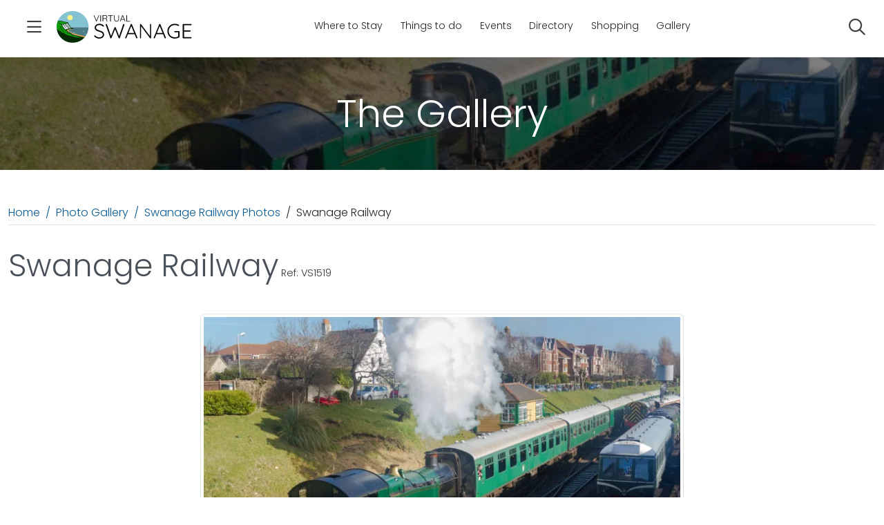

--- FILE ---
content_type: text/html; charset=utf-8
request_url: https://www.virtual-swanage.co.uk/gallery/1519/swanage-railway
body_size: 10304
content:

<!doctype html>
<html lang="en" class="no-js">
<head>
    <meta charset="utf-8">
    <meta http-equiv="X-UA-Compatible" content="IE=edge">
    <meta name="viewport" content="width=device-width, initial-scale=1">
    <title>Swanage Railway, No. 6695 leaving Swanage station</title>
<!-- Search Engine -->
<meta name="image" content="https://www.virtual-swanage.co.uk/docs/gallery/2014/2014-02-16-swanagerailway2.webp">
<meta name="description" content="Swanage Railway, No. 6695 leaving Swanage Railway station with carrages behind. Visit the Virtual Swanage gallery to see more photos">
<link rel="canonical" href="https://www.virtual-swanage.co.uk/gallery/1519/swanage-railway">
<!-- Schema.org for Google -->
<meta itemprop="name" content="Swanage Railway, No. 6695 leaving Swanage station">
<meta itemprop="description" content="Swanage Railway, No. 6695 leaving Swanage Railway station with carrages behind. Visit the Virtual Swanage gallery to see more photos">
<meta itemprop="image" content="https://www.virtual-swanage.co.uk/docs/gallery/2014/2014-02-16-swanagerailway2.webp">
<!-- Open Graph general (Facebook, Pinterest & Google+) -->
<meta property="og:title" content="Swanage Railway, No. 6695 leaving Swanage station">
<meta property="og:description" content="Swanage Railway, No. 6695 leaving Swanage Railway station with carrages behind. Visit the Virtual Swanage gallery to see more photos">
<meta property="og:image" content="https://www.virtual-swanage.co.uk/docs/gallery/2014/2014-02-16-swanagerailway2.webp">
<meta property="og:url" content="https://www.virtual-swanage.co.uk/gallery/1519/swanage-railway">
<meta property="og:site_name" content="Virtual Swanage">
<meta property="og:locale" content="en_GB">
<meta property="og:type" content="website">

    <meta name="robots" content="all,follow">
    <link rel="preload" href="/fonts/poppins-v20-latin-300.woff2" as="font" type="font/woff2" crossorigin>
    <link rel="stylesheet" nonce="rvyReZcDawj4CrLLGDRmpw==" href="/css/styles.min.css?v=feE41wOxg4AGnBqPCSGhtPW36opvuapZTl1t-SzDmq4">
    <link rel="icon" type="image/png" href="/favicon-96x96.png" sizes="96x96" />
    <link rel="icon" type="image/svg+xml" href="/favicon.svg" />
    <link rel="shortcut icon" href="/favicon.ico" />
    <link rel="apple-touch-icon" sizes="180x180" href="/apple-touch-icon.png" />
    <meta name="apple-mobile-web-app-title" content="Virtual Swanage" />
    <link rel="manifest" href="/site.webmanifest" />

    
   
    <link href="/css/ol.css" rel="stylesheet" />
 <style>
        .headeroverlay {
            background: rgba(0, 0, 0, .5)
        }

        .photo {
            margin: 0 auto;
            position: relative;
            padding-bottom: 66.71%;
        }

            .photo img {
                position: absolute;
                top: 0;
                left: 0;
                width: 100%;
                height: 100%;
            }

        .photowrapper {
            margin: 0 auto;
            max-width: 700px;;
        }
        h1 span {font-size: 0.9rem;}
    </style>


    <script type="application/ld+json">
{
 "@context": "https://schema.org",
 "@type": "BreadcrumbList",
 "itemListElement": [{
 "@type": "ListItem",
 "position": 1,
 "name": "Home",
 "item": "https://www.virtual-swanage.co.uk/"
      },{
 "@type": "ListItem",
 "position": 2,
 "name": "Gallery",
 "item": "https://www.virtual-swanage.co.uk/gallery/"
      },{
 "@type": "ListItem",
 "position": 3,
 "name": "Swanage Railway",
 "item": "https://www.virtual-swanage.co.uk/gallery/area/swanage-railway"
      },{
 "@type": "ListItem",
 "position": 4,
 "name": "Swanage Railway"
      }]
 }
 </script>
</head>
<body>
    
    <nav class="navbar d-flex flex-wrap align-items-center justify-content-center justify-content-md-between py-3 ps-4 fixed-top bg-white " aria-label="Menu" id="mainnav">
        <div class="col-8 col-md-4 d-flex align-self-center">
            <button class="navbar-icon" type="button" data-bs-toggle="offcanvas" title="Open Menu" data-bs-target="#mainMenu" aria-controls="mainMenu"><i class="fa-solid fa-bars"></i></button>
            <a class="ps-2" href="/"><img src="/images/virtual-swanage.svg" height="50" width="212" class="img-fluid pe-3" alt="Virtual Swanage"></a>
        </div>
        <div class="d-none d-lg-block col-md-7 mb-2 justify-content-center mb-md-0">
            <ul class="nav topnav">
                <li class="nav-item">
                    <a class="nav-link" href="/accommodation/">Where to Stay</a>
                </li>
                <li class="nav-item">
                    <a class="nav-link" href="/things-to-do/">Things to do</a>
                </li>
                <li class="nav-item">
                    <a class="nav-link" href="/whats-on/">Events</a>
                </li>
                <li class="nav-item">
                    <a class="nav-link" href="/directory/">Directory</a>
                </li>
                <li class="nav-item">
                    <a class="nav-link" href="/directory/shopping">Shopping</a>
                </li>
                <li class="nav-item">
                    <a class="nav-link" href="/gallery/">Gallery</a>
                </li>
                </ul>
        </div>
        <div class="col-2 col-md-1 text-end">
            <a href="#searchModal" data-bs-toggle="modal" class="navbar-icon me-4" title="Search the website"><i class="fa-regular fa-magnifying-glass fa-fw"></i><span class="sr-only">Search</span></a>
        </div>
        <!-- Main Offcanvas -->
        <div class="offcanvas offcanvas-start" tabindex="-1" id="mainMenu" data-bs-scroll="true">
            <div class="offcanvas-body p-0 ps-4">
                <div class="d-flex align-self-center pt-3 m-0">
                    <button class="navbarclosebutton" type="button" data-bs-dismiss="offcanvas" aria-label="Close"><i class="fa-solid fa-close"></i></button>
                    <a class="ps-2" href="/"><img src="/images/virtual-swanage.svg" height="50" width="212" class="img-fluid pe-3" alt="Virtual Swanage"></a>
                </div>
                <div class="menu-view" id="menuView">
                    <ul class="list-unstyled m-0 mt-5 ps-3">
                        <li class="has-submenu" data-submenu="submenuaccommodation">
                            <a class="d-flex nav-link justify-content-between align-items-center" href="/accommodation/" tabindex="0">
                                <span class="link-text">Accommodation</span> <i class="fa fa-chevron-right"></i>
                            </a>
                        </li>
                        <!-- submenu trigger items (have both hover behavior for desktop and click for mobile) -->
                        <li class="has-submenu" data-submenu="submenuthingstodo">
                            <a class="d-flex nav-link justify-content-between align-items-center" href="/things-to-do/" tabindex="0">
                                <span class="link-text">Things to do</span> <i class="fa fa-chevron-right"></i>
                            </a>
                        </li>

                        <li class="has-submenu" data-submenu="submenuwhatson">
                            <a class="d-flex nav-link justify-content-between align-items-center" href="/whats-on/" tabindex="0">
                                <span class="link-text">Whats on</span> <i class="fa fa-chevron-right"></i>
                            </a>
                        </li>
                        <li class="has-submenu" data-submenu="submenudirectory">
                            <a class="d-flex nav-link justify-content-between align-items-center" href="/directory/" tabindex="0">
                                <span class="link-text">Directory</span> <i class="fa fa-chevron-right"></i>
                            </a>
                        </li>
                        <li><a class="d-block nav-link has-hover" href="/directory/eat">Eat &amp; drink</a></li>
                        <li><a class="d-block nav-link  has-hover" href="/directory/shopping">Shopping</a></li>
                        <li class="has-submenu" data-submenu="submenugallery">
                            <a class="d-flex nav-link justify-content-between align-items-center" href="/gallery/" tabindex="0">
                                <span class="link-text">Gallery</span> <i class="fa fa-chevron-right"></i>
                            </a>
                        </li>
                    </ul>
                </div>
                <!-- mobile submenu view (hidden by default, used only when screen < 800px) -->
                <div class="mobile-submenu-view d-none p-0 m-0" id="mobileSubmenuView">
                    <div class="border-bottom d-flex  justify-content-between align-items-center">
                        <h5 id="mobileSubmenuTitle" class="ms-0">Submenu</h5><button class="btn btn-sm" id="mobileBackBtn" aria-label="Back to menu"><i class="fa fa-chevron-left"></i> Back</button>
                    </div>
                    <div id="mobileSubmenuList" class="pt-3"></div>
                </div>
            </div>
        </div>
        <!-- Submenu panels for desktop (appear to the right of main offcanvas) -->
        <div class="offcanvas-submenu" id="submenuaccommodation" data-panel-title="Accommodation">
            <a class="submenu-header" href="/accommodation/">View all<i class="fa fa-chevron-right ms-2"></i></a>
            <div class="submenu-body">
                <ul>
                    <li><a class="nav-link" href="/accommodation/hotel">Hotels<i class="fa fa-chevron-right ms-2"></i></a></li>
                    <li><a class="nav-link" href="/accommodation/bed-and-breakfast">Bed and Breakfast<i class="fa fa-chevron-right ms-2"></i></a></li>
                    <li><a class="nav-link" href="/accommodation/farmhouse">Farm Houses<i class="fa fa-chevron-right ms-2"></i></a></li>
                    <li><a class="nav-link" href="/accommodation/guest-house">Guest Houses<i class="fa fa-chevron-right ms-2"></i></a></li>
                    <li><a class="nav-link" href="/accommodation/self-catering">Self Catering<i class="fa fa-chevron-right ms-2"></i></a></li>
                    <li><a class="nav-link" href="/accommodation/self-catering-agency">Self Catering Agencies<i class="fa fa-chevron-right ms-2"></i></a></li>
                    <li><a class="nav-link" href="/accommodation/caravan">Caravan Sites and Parks<i class="fa fa-chevron-right ms-2"></i></a></li>
                    <li><a class="nav-link" href="/accommodation/camping">Camping Sites and Parks<i class="fa fa-chevron-right ms-2"></i></a></li>
                    <li class="divider"><hr /></li>
                    <li><a class="nav-link" href="/accommodation-facilities/wifi">Accommodation with free Wi-Fi<i class="fa fa-chevron-right ms-2"></i></a></li>
                    <li><a class="nav-link" href="/accommodation-facilities/disabled-access">Accommodation with Disabled Access<i class="fa fa-chevron-right ms-2"></i></a></li>
                    <li><a class="nav-link" href="/accommodation-facilities/vegetarians">Accommodation offering Vegetarian Meals<i class="fa fa-chevron-right ms-2"></i></a></li>
                    <li><a class="nav-link" href="/accommodation-facilities/pet-friendly">Pet Friendly Accommodation<i class="fa fa-chevron-right ms-2"></i></a></li>
                </ul>
            </div>
        </div>
        <div class="offcanvas-submenu" id="submenuthingstodo" data-panel-title="Things to do">
            <a class="submenu-header" href="/things-to-do/">View all<i class="fa fa-chevron-right ms-2"></i></a>
            <div class="submenu-body">
                <ul>
                    <li><a class="nav-link headinglink" href="/things-to-do/sports-and-activities/">Activities and Sports<i class="fa fa-chevron-right ms-2"></i></a></li>
                    <li><a class="nav-link" href="/things-to-do/sports-and-activities/cycling">Cycling and Mountainbiking<i class="fa fa-chevron-right ms-2"></i></a></li>
                    <li><a class="nav-link" href="/things-to-do/sports-and-activities/walking">Walking Routes<i class="fa fa-chevron-right ms-2"></i></a></li>
                    <li><a class="submenu-header pb-5" href="/things-to-do/sports-and-activities/">View all Activities and Sports<i class="fa fa-chevron-right ms-2"></i></a></li>
                    <li class="divider"><hr /></li>
                    <li><a class="nav-link headinglink" href="/things-to-do/local-attractions/">Local Attractions<i class="fa fa-chevron-right ms-2"></i></a></li>
                    <li><a class="nav-link" href="/things-to-do/local-attractions/beaches-around-purbeck">Beaches around Purbeck<i class="fa fa-chevron-right ms-2"></i></a></li>
                    <li><a class="nav-link" href="/things-to-do/local-attractions/durlston-country-park">Durlston Country Park<i class="fa fa-chevron-right ms-2"></i></a></li>
                    <li><a class="nav-link" href="/things-to-do/local-attractions/swanage-pier">Swanage Victorian Pier<i class="fa fa-chevron-right ms-2"></i></a></li>
                    <li><a class="nav-link" href="/things-to-do/local-attractions/swanage-railway">Swanage Railway<i class="fa fa-chevron-right ms-2"></i></a></li>
                    <li><a class="submenu-header" href="/things-to-do/local-attractions/">View all attractions<i class="fa fa-chevron-right ms-2"></i></a></li>
                    <li class="divider"><hr /></li>


                    <li><a class="nav-link headinglink" href="/things-to-do/local-attractions/parks-and-gardens">Parks and Gardens<i class="fa fa-chevron-right ms-2"></i></a></li>
                    <li><a class="nav-link headinglink" href="/things-to-do/towns-and-villages/">Towns and Villages<i class="fa fa-chevron-right ms-2"></i></a></li>
                    <li><a class="nav-link headinglink" href="/things-to-do/local-area-information/">Local Area Information<i class="fa fa-chevron-right ms-2"></i></a></li>
                    <li><a class="nav-link headinglink" href="/things-to-do/education-resources/">Education Resources<i class="fa fa-chevron-right ms-2"></i></a></li>
                    <li><a class="nav-link headinglink" href="/things-to-do/history/">Isle of Purbeck History<i class="fa fa-chevron-right ms-2"></i></a></li>

                </ul>
            </div>
        </div>

        <div class="offcanvas-submenu" id="submenuwhatson" data-panel-title="Whats on">
            <a class="submenu-header" href="/whats-on/">View all<i class="fa fa-chevron-right ms-2"></i></a>
            <div class="submenu-body">
                <ul>
                    <li><a class="nav-link" href="/whats-on/">Events today<i class="fa fa-chevron-right ms-2"></i></a></li>
                    <li><a class="nav-link" href="/whats-on/festivals">Festivals<i class="fa fa-chevron-right ms-2"></i></a></li>

                    <li><a  class="nav-link" href = "/whats-on/january/2026" > January<i class="fa fa-chevron-right ms-2"></i></a></li><li><a  class="nav-link" href = "/whats-on/february/2026" > February<i class="fa fa-chevron-right ms-2"></i></a></li><li><a  class="nav-link" href = "/whats-on/march/2026" > March<i class="fa fa-chevron-right ms-2"></i></a></li><li><a  class="nav-link" href = "/whats-on/april/2026" > April<i class="fa fa-chevron-right ms-2"></i></a></li><li><a  class="nav-link" href = "/whats-on/may/2026" > May<i class="fa fa-chevron-right ms-2"></i></a></li><li><a  class="nav-link" href = "/whats-on/june/2026" > June<i class="fa fa-chevron-right ms-2"></i></a></li><li><a  class="nav-link" href = "/whats-on/july/2026" > July<i class="fa fa-chevron-right ms-2"></i></a></li><li><a  class="nav-link" href = "/whats-on/august/2026" > August<i class="fa fa-chevron-right ms-2"></i></a></li><li><a  class="nav-link" href = "/whats-on/september/2026" > September<i class="fa fa-chevron-right ms-2"></i></a></li><li><a  class="nav-link" href = "/whats-on/october/2026" > October<i class="fa fa-chevron-right ms-2"></i></a></li><li><a  class="nav-link" href = "/whats-on/november/2026" > November<i class="fa fa-chevron-right ms-2"></i></a></li><li><a  class="nav-link" href = "/whats-on/december/2026" > December<i class="fa fa-chevron-right ms-2"></i></a></li>
                    <li class="divider"><hr /></li>
                    <li><a class="nav-link" href="/new/addevent">Advertise your event for free<i class="fa fa-chevron-right ms-2"></i></a></li>
                </ul>
            </div>
        </div>
        <div class="offcanvas-submenu" id="submenudirectory" data-panel-title="Directory">
            <a class="submenu-header" href="/directory/">View all<i class="fa fa-chevron-right ms-2"></i></a>
            <div class="submenu-body">
                <ul>
                    <li><a class="nav-link" href="/directory/shopping-and-retail">Shopping and Retail<i class="fa fa-chevron-right ms-2"></i></a></li>
                    <li><a class="nav-link" href="/directory/recreation-and-sport">Recreation and Sport<i class="fa fa-chevron-right ms-2"></i></a></li>
                    <li><a class="nav-link" href="/directory/health-and-welfare">Health and Welfare<i class="fa fa-chevron-right ms-2"></i></a></li>
                    <li><a class="nav-link" href="/directory/arts-and-crafts">Arts and Crafts<i class="fa fa-chevron-right ms-2"></i></a></li>
                    <li><a class="nav-link" href="/directory/home-improvement">Home Improvement<i class="fa fa-chevron-right ms-2"></i></a></li>
                    <li><a class="nav-link" href="/directory/clubs-and-groups">Clubs and Groups<i class="fa fa-chevron-right ms-2"></i></a></li>
                    <li><a class="nav-link" href="/directory/dogfriendly">Dog Friendly<i class="fa fa-chevron-right ms-2"></i></a></li>
                    <li><a class="nav-link" href="/directory/all">All Listings<i class="fa fa-chevron-right ms-2"></i></a></li>
                    <li class="divider"><hr /></li>
                    <li><a class="nav-link" href="/new/adddirectory">Advertise for free<i class="fa fa-chevron-right ms-2"></i></a></li>

                </ul>
            </div>
        </div>
        <div class="offcanvas-submenu" id="submenugallery" data-panel-title="Gallery">
            <a class="submenu-header" href="/gallery/">View all<i class="fa fa-chevron-right ms-2"></i></a>
            <div class="submenu-body">
                <ul>
                    <li><a class="nav-link" href="/gallery/">New photos<i class="fa fa-chevron-right ms-2"></i></a></li>
                    <li><a class="nav-link" href="/gallery/webcams">Webcams<i class="fa fa-chevron-right ms-2"></i></a></li>
                    <li><a class="nav-link" href="/gallery/pan/">360 VR panoramics<i class="fa fa-chevron-right ms-2"></i></a></li>
                    <li><a class="nav-link" href="/gallery/year/1800">1800's<i class="fa fa-chevron-right ms-2"></i></a></li>
                    <li><a class="nav-link" href="/gallery/year/1900">1900's<i class="fa fa-chevron-right ms-2"></i></a></li>
                    <li><a class="nav-link" href="/gallery/year/2000">2000-2009<i class="fa fa-chevron-right ms-2"></i></a></li>
                    <li><a class="nav-link" href="/gallery/year/2010">2010-2014<i class="fa fa-chevron-right ms-2"></i></a></li>
                    <li><a class="nav-link" href="/gallery/year/2015">2015-2019<i class="fa fa-chevron-right ms-2"></i></a></li>
                    <li><a class="nav-link" href="/gallery/year/2020">2020<i class="fa fa-chevron-right ms-2"></i></a></li>
                    <li><a class="nav-link" href="/gallery/year/2021">2021<i class="fa fa-chevron-right ms-2"></i></a></li>
                    <li><a class="nav-link" href="/gallery/year/2022">2022<i class="fa fa-chevron-right ms-2"></i></a></li>
                    <li><a class="nav-link" href="/gallery/year/2023">2023<i class="fa fa-chevron-right ms-2"></i></a></li>
                    <li><a class="nav-link" href="/gallery/year/2024">2024<i class="fa fa-chevron-right ms-2"></i></a></li>
                    <li><a class="nav-link" href="/gallery/year/2025">2025<i class="fa fa-chevron-right ms-2"></i></a></li>
                </ul>
            </div>
        </div>
    </nav>
    <div class="modal" tabindex="-1" id="searchModal" aria-hidden="true">
        <div class="modal-dialog modal-fullscreen">
            <div class="modal-content">
                <div class="modal-header border-0">
                    <button type="button" class="btn-close" data-bs-dismiss="modal" aria-label="Close"></button>
                </div>
                <div class="modal-body px-5">
                    <h2 class="text-center">Search</h2>
                    <form class="form-inline w-100" action="/search" id="searchmodalform">
                        <div class="input-label-absolute input-label-absolute-left w-100">
                            <label class="label-absolute" for="searchmodal_search"><i class="fa-regular fa-magnifying-glass fa-fw"></i><span class="sr-only">Search</span></label>
                            <input class="form-control form-control-lg border-0 shadow-0 bg-gray-200" name="sp" id="searchmodal_search" aria-label="Search" type="search">
                        </div>
                    </form>
                    <h3 class="pt-3">Popular searches</h3>
                    <p><a href="/search?sp=old+harry+rocks">Old Harry Rocks</a></p>
                    <p><a href="/search?sp=agglestone">Agglestone</a></p>
                    <p><a href="/search?sp=beach">Beach</a></p>
                    <p><a href="/search?sp=carnival">Carnival</a></p>
                    <p><a href="/search?sp=corfe+castle">Corfe Castle</a></p>
                    <p><a href="/search?sp=parking">Parking</a></p>
                    <p><a href="/search?sp=railway">Railway</a></p>
                    <p><a href="/search?sp=webcam">Webcam</a></p>
                </div>
            </div>
        </div>
    </div>
    <main id="maincontent">
        
    <div class="card rounded-0 border-0 position-relative overflow-hidden bg-dark">
        <img class="bg-image " src="/docs/gallery/2014/2014-02-16-swanagerailway2.webp" width="2000" height="450" alt="Swanage and Purbeck Gallery">
        <div class="card-body headeroverlay py-5 py-lg-5  text-center position-relative">
            <p class="text-white display-4 mb-0">The Gallery</p>
        </div>
    </div>

        <div class="pt-5">
            <div class="container">
                



<nav class="breadcrumb border-bottom pb-1">
    <a class="breadcrumb-item" href="/">Home</a>
    <a class="breadcrumb-item" href="/gallery/">Photo Gallery</a>
    <a class="breadcrumb-item"  href="/gallery/area/swanage-railway" aria-label="Swanage Railway Photos">Swanage Railway Photos</a><span class="breadcrumb-item active">Swanage Railway</span>
</nav>
<h1>
    Swanage Railway<span> Ref: VS1519</span>
</h1>
<div class="row mb-3 mt-3 ">
    <div class="col-12">
        <div class="photowrapper">
            <div class="photo">
                <img src="/docs/gallery/2014/2014-02-16-swanagerailway2.webp" alt="Swanage Railway" class="img-fluid img-thumbnail pointer" title="Swanage Railway" width="700" height="467"  id="mainimage" data-fancybox="gallery" data-src="/docs/gallery/2014/2014-02-16-swanagerailway2.webp" />
            </div>
        </div>
    </div>
</div>
<div class="row mt-5  border-bottom">
    <div class="col-12 col-md-6 mb-5 contentlinks">

        <h2>Swanage Railway</h2>
        <p>No. 6695 leaving Swanage station</p>

        <hr />
        <div class="d-flex  justify-content-between">
            <a href="/gallery/1518/swanage-railway"><img src="/images/icons/iconleft.svg" width="24" height="24" class="me-2" alt="Go to Swanage Railway" />Swanage Railway</a>
            <a href="/gallery/1520/swanage-railway">Swanage Railway<img src="/images/icons/iconright.svg" width="24" height="24" class="ms-2" alt="Go to Swanage Railway" /></a>
       </div>
    </div>
    <div class="col-md-1"></div>
    <div class="col-12 col-md-5 mb-5">
        <p><strong>Image Ref:</strong> VS 1519</p>
        <p>
            <strong>Year:</strong> 2014
        </p>
        <p>
            <strong>Copyright:</strong> Andrew Dorey
        </p>
        <p>
            <strong>Photographer:</strong> Andrew Dorey
        </p>
        
        
    </div>
    <div id="myMap" style="position:relative;width:100%;height:25vw; text-align:left;"></div>
    <div id="error"></div>
</div>
<div class="row py-3">
    <div class="col-4  col-md-2 mt-3 float-left">
    <a href="/gallery/1518/swanage-railway" title="View photo id 1518 - Swanage Railway"  >
        <img class="figure-img img-fluid rounded img-thumbnail" loading="lazy"  width="250" height="188" src="/docs/gallery/2014/2014-02-16-swanagerailway_small.webp" alt="Click to view image Swanage Railway">
        <span class="figure-caption">Swanage Railway<br><small>0 metres - Image#1518</small></span></a>
</div>
<div class="col-4  col-md-2 mt-3 float-left">
    <a href="/gallery/1937/class-33-train-on-the-diesel-gala" title="View photo id 1937 - Class 33 train on the Diesel Gala"  >
        <img class="figure-img img-fluid rounded img-thumbnail" loading="lazy"  width="250" height="188" src="/docs/gallery/2019/2019-05-11-swanage-railway-diesel-gala_small.webp" alt="Click to view image Class 33 train on the Diesel Gala">
        <span class="figure-caption">Class 33 train on the Diesel Gala<br><small>1 metres - Image#1937</small></span></a>
</div>
<div class="col-4  col-md-2 mt-3 float-left">
    <a href="/gallery/2008/0-6-0-saddle-tank-loco-at-swanage-railway" title="View photo id 2008 - 0-6-0 Saddle Tank Loco at Swanage Railway"  >
        <img class="figure-img img-fluid rounded img-thumbnail" loading="lazy"  width="250" height="188" src="/docs/gallery/1900/1987-0-6-0-saddle-tank-loco_small.webp" alt="Click to view image 0-6-0 Saddle Tank Loco at Swanage Railway">
        <span class="figure-caption">0-6-0 Saddle Tank Loco at Swanage Railway<br><small>4 metres - Image#2008</small></span></a>
</div>
<div class="col-4  col-md-2 mt-3 float-left">
    <a href="/gallery/2109/swanage-railway-turntable-in-1966" title="View photo id 2109 - Swanage Railway Turntable in 1966"  >
        <img class="figure-img img-fluid rounded img-thumbnail" loading="lazy"  width="250" height="188" src="/docs/gallery/1900/1966-swanage-railway-turntable_small.webp" alt="Click to view image Swanage Railway Turntable in 1966">
        <span class="figure-caption">Swanage Railway Turntable in 1966<br><small>7 metres - Image#2109</small></span></a>
</div>
<div class="col-4  col-md-2 mt-3 float-left">
    <a href="/gallery/1963/swanage-railway-from-the-bridge-in-1965" title="View photo id 1963 - Swanage Railway from the bridge in 1965"  >
        <img class="figure-img img-fluid rounded img-thumbnail" loading="lazy"  width="250" height="188" src="/docs/gallery/1900/1965-swanage-railway-from-bridge-1_small.webp" alt="Click to view image Swanage Railway from the bridge in 1965">
        <span class="figure-caption">Swanage Railway from the bridge in 1965<br><small>7 metres - Image#1963</small></span></a>
</div>
<div class="col-4  col-md-2 mt-3 float-left">
    <a href="/gallery/1964/swanage-railway-and-coal-yard-in-1965" title="View photo id 1964 - Swanage Railway and coal yard in 1965"  >
        <img class="figure-img img-fluid rounded img-thumbnail" loading="lazy"  width="250" height="188" src="/docs/gallery/1900/1965-swanage-railway-from-bridge-2_small.webp" alt="Click to view image Swanage Railway and coal yard in 1965">
        <span class="figure-caption">Swanage Railway and coal yard in 1965<br><small>7 metres - Image#1964</small></span></a>
</div>
<div class="col-4  col-md-2 mt-3 float-left">
    <a href="/gallery/2021/swanage-railway-station" title="View photo id 2021 - Swanage Railway Station"  >
        <img class="figure-img img-fluid rounded img-thumbnail" loading="lazy"  width="250" height="188" src="/docs/gallery/2019/2019-12-19-swanage-railway_small.webp" alt="Click to view image Swanage Railway Station">
        <span class="figure-caption">Swanage Railway Station<br><small>11 metres - Image#2021</small></span></a>
</div>
<div class="col-4  col-md-2 mt-3 float-left">
    <a href="/gallery/1821/snow-on-the-railway" title="View photo id 1821 - Snow on the Railway"  >
        <img class="figure-img img-fluid rounded img-thumbnail" loading="lazy"  width="250" height="188" src="/docs/gallery/2018/2018-02-27-swanage-railway-snow1_small.webp" alt="Click to view image Snow on the Railway">
        <span class="figure-caption">Snow on the Railway<br><small>11 metres - Image#1821</small></span></a>
</div>
<div class="col-4  col-md-2 mt-3 float-left">
    <a href="/gallery/1822/snow-under-the-bridge" title="View photo id 1822 - Snow under the bridge"  >
        <img class="figure-img img-fluid rounded img-thumbnail" loading="lazy"  width="250" height="188" src="/docs/gallery/2018/2018-02-27-swanage-railway-snow2_small.webp" alt="Click to view image Snow under the bridge">
        <span class="figure-caption">Snow under the bridge<br><small>11 metres - Image#1822</small></span></a>
</div>
<div class="col-4  col-md-2 mt-3 float-left">
    <a href="/gallery/1823/snow-at-the-station" title="View photo id 1823 - Snow at the station"  >
        <img class="figure-img img-fluid rounded img-thumbnail" loading="lazy"  width="250" height="188" src="/docs/gallery/2018/2018-02-27-swanage-railway-snow3_small.webp" alt="Click to view image Snow at the station">
        <span class="figure-caption">Snow at the station<br><small>11 metres - Image#1823</small></span></a>
</div>
<div class="col-4  col-md-2 mt-3 float-left">
    <a href="/gallery/1824/snow-at-the-railway" title="View photo id 1824 - Snow at the Railway"  >
        <img class="figure-img img-fluid rounded img-thumbnail" loading="lazy"  width="250" height="188" src="/docs/gallery/2018/2018-02-27-swanage-railway-snow4_small.webp" alt="Click to view image Snow at the Railway">
        <span class="figure-caption">Snow at the Railway<br><small>11 metres - Image#1824</small></span></a>
</div>
<div class="col-4  col-md-2 mt-3 float-left">
    <a href="/gallery/1445/swanage-railways-diesel-gala" title="View photo id 1445 - Swanage Railways Diesel Gala"  >
        <img class="figure-img img-fluid rounded img-thumbnail" loading="lazy"  width="250" height="188" src="/docs/gallery/2013/2013-05-12-train1_small.webp" alt="Click to view image Swanage Railways Diesel Gala">
        <span class="figure-caption">Swanage Railways Diesel Gala<br><small>12 metres - Image#1445</small></span></a>
</div>

</div>
            </div>
        </div>
        


    </main>
    <footer class="position-relative z-index-10 d-print-none">
        <div class="container">
            <div class="row">
                <div class="col-md-3 mb-3 socials">
                    <p class="title">Promoting Swanage and<br>
                        Isle of Purbeck since 1996.</p>
                    <p>
                        <a href="https://www.facebook.com/virtualswanage"><i class="fa-brands fa-fw fa-facebook-f"></i><span class="sr-only">Follow us on Facebook</span></a>
                        <a href="https://bsky.app/profile/virtualswanage.bsky.social"><i class="fa-brands fa-fw fa-bluesky"></i><span class="sr-only">Follow us on Bluesky</span></a>                     
                        <a href="https://www.instagram.com/virtualswanage/"><i class="fa-brands fa-fw fa-instagram"></i><span class="sr-only">Follow us on Instagram</span></a>
                        <a href="https://www.youtube.com/@swanagedorset"><i class="fa-brands fa-fw fa-youtube"></i><span class="sr-only">Follow us on YouTube</span></a>
                        <a href="https://discord.gg/7JJuWP5b"><i class="fa-brands fa-fw fa-discord"></i><span class="sr-only">Swanage Discord Community</span></a>
                    </p>
                </div>
                <div class="col-6 col-md-2 mb-3">
                    <ul>
                        <li><a href="/aboutvirtualswanage">About Virtual Swanage</a></li>
                        <li><a href="/contact">Contact Us</a></li>
                        <li><a href="/blog/">Website News</a></li>
                    </ul>
                </div>
                <div class="col-6 col-md-2 mb-3">
                    <ul>
                        <li><a href="/terms">Terms &amp; privacy</a></li>
                        <li><a href="/terms#cookie">Cookie policy</a></li>
                        <li><a href="/sitemap">Site map</a></li>
                    </ul>
                </div>

                <div class="col-6 col-md-2 mb-3">
                    <ul>
                        <li><a href="/new/">ADVERTISE WITH US</a></li>
                        <li><a href="/new/addevent">Submit your Event</a></li>
                        <li><a href="/new/adddirectory">Submit your Business</a></li>
                        <li><a href="/new/addaccommodation">Submit your Accommodation</a></li>

                    </ul>
                </div>
                <div class="col-md-3 mb-3 infobox">
                    <p>Virtual Swanage is an independently run website by <a href="https://www.apexweb.co.uk/" aria-label="Apexweb LTD">Apexweb LTD</a> for the town of Swanage and the surrounding area to promote businesses, events, local information and attractions to residents and visitors.</p>
                    <hr />
                    <p>copyright &copy; 1996 - 2026 Apexweb LTD</p>
                </div>
            </div>
        </div>
    </footer>
    
    <script nonce="rvyReZcDawj4CrLLGDRmpw==" src="/js/bundle.min.js?v=UFgAwjscq0OXJCc95nsm_ipaUpg19VLBC4vRSIO_YkM" defer></script>
    <script nonce="rvyReZcDawj4CrLLGDRmpw==">
        document.addEventListener('DOMContentLoaded', function () {

          var modal = document.getElementById('searchModal');
          if(modal) {
            modal.addEventListener('shown.bs.modal', function() {
                      var input = document.getElementById('searchmodal_search');
              if(input) {
                input.focus();
              }
            });
          }
            

          const BREAKPOINT = 800;
          const submenuTriggers = document.querySelectorAll('.has-submenu');
          const submenus = document.querySelectorAll('.offcanvas-submenu');
          const mainOffcanvasEl = document.getElementById('mainMenu');
          const bsOffcanvas = bootstrap.Offcanvas.getOrCreateInstance(mainOffcanvasEl);

          // mobile view elements
          const menuView = document.getElementById('menuView');
          const mobileView = document.getElementById('mobileSubmenuView');
          const mobileBackBtn = document.getElementById('mobileBackBtn');
          const mobileSubmenuList = document.getElementById('mobileSubmenuList');
          const mobileSubmenuTitle = document.getElementById('mobileSubmenuTitle');

          // helper: hide all desktop submenus
          function hideAllSubmenus() {
            submenus.forEach(s => s.classList.remove('show'));
          }

          // Close submenus when main offcanvas closes
          mainOffcanvasEl.addEventListener('hidden.bs.offcanvas', hideAllSubmenus);

          // when the main offcanvas opens, ensure mobile view is reset
          mainOffcanvasEl.addEventListener('shown.bs.offcanvas', () => {
            showMainMenuView();
          });

          // show the main menu view inside the offcanvas (mobile)
          function showMainMenuView() {
            mobileView.classList.add('d-none');
            menuView.classList.remove('d-none');
            mobileSubmenuList.innerHTML = '';
          }

          // show a mobile submenu (replaces list inside offcanvas on small screens)
          function showMobileSubmenu(submenuEl) {
            const title = submenuEl.dataset.panelTitle || '';
            mobileSubmenuTitle.textContent = title;
            // clone the submenu list into mobile view (or you could render differently)
            const body = submenuEl.querySelector('.submenu-body');
            // clone nodes to avoid moving originals
            mobileSubmenuList.innerHTML = '';
            if (body) {
              const clone = body.cloneNode(true);
              // remove any IDs from cloned elements to avoid duplicate IDs
              clone.querySelectorAll('[id]').forEach(el => el.removeAttribute('id'));
              mobileSubmenuList.appendChild(clone);
            }
            menuView.classList.add('d-none');
            mobileView.classList.remove('d-none');
          }

          // mobile back button
          mobileBackBtn.addEventListener('click', (e) => {
            e.preventDefault();
            showMainMenuView();
          });

          // Attach handlers for each trigger
          submenuTriggers.forEach(trigger => {
            const submenuId = trigger.getAttribute('data-submenu');
            const submenuEl = document.getElementById(submenuId);
            if (!submenuEl) return;

            // Desktop: hover to show submenu (and keep open while hovering submenu)
            let leaveTimer = null;
            trigger.addEventListener('mouseenter', (ev) => {
              if (window.innerWidth > BREAKPOINT) {
                clearTimeout(leaveTimer);
                // hide others and show this submenu
                hideAllSubmenus();
                submenuEl.classList.add('show');
              }
            });

            // If mouse leaves trigger, start a small timer to allow moving into submenu
            trigger.addEventListener('mouseleave', (ev) => {
              if (window.innerWidth > BREAKPOINT) {
                leaveTimer = setTimeout(() => {
                  if (!submenuEl.matches(':hover')) submenuEl.classList.remove('show');
                }, 180);
              }
            });

            // submenu mouseleave: hide after short delay
            submenuEl.addEventListener('mouseleave', () => {
              if (window.innerWidth > BREAKPOINT) {
                setTimeout(() => {
                  if (!trigger.matches(':hover')) submenuEl.classList.remove('show');
                }, 150);
              }W
            });

            // Click/tap behavior for small screens: open inside main offcanvas (mobile)
            trigger.addEventListener('click', (e) => {
              // prevent default navigation
              e.preventDefault();
              if (window.innerWidth <= BREAKPOINT) {
                // show mobile submenu view inside the offcanvas
                showMobileSubmenu(submenuEl);
              } else {
                // on desktop, optional: also open submenu on click (useful for keyboard users)
                hideAllSubmenus();
                submenuEl.classList.add('show');
              }
            });

            // keyboard accessibility: Enter / Space opens submenu (desktop & mobile)
            trigger.addEventListener('keydown', (e) => {
              if (e.key === 'Enter' || e.key === ' ') {
                e.preventDefault();
                if (window.innerWidth <= BREAKPOINT) {
                  showMobileSubmenu(submenuEl);
                } else {
                  hideAllSubmenus();
                  submenuEl.classList.add('show');
                }
              }
            });
          });

          // If user resizes from mobile (submenu view open) to desktop, restore things
          let resizeTimer;
          window.addEventListener('resize', () => {
            clearTimeout(resizeTimer);
            resizeTimer = setTimeout(() => {
              if (window.innerWidth > BREAKPOINT) {
                // ensure mobile-specific view hidden
                showMainMenuView();
              } else {
                // hide desktop floating submenus when in mobile
                hideAllSubmenus();
              }
            }, 150);
          });

          // If user clicks anywhere outside the floating submenu(s), hide them
          document.addEventListener('click', (e) => {
            if (window.innerWidth > BREAKPOINT) {
              // if click is not inside main offcanvas or any submenu, hide
              const clickedInsideMain = mainOffcanvasEl.contains(e.target);
              let clickedInsideAnySub = false;
              submenus.forEach(s => { if (s.contains(e.target)) clickedInsideAnySub = true; });
              if (!clickedInsideMain && !clickedInsideAnySub) hideAllSubmenus();
            }
          });
        });
    </script>
    
    <link rel="stylesheet" href="/vendor/fancyapps/fancybox.css" />
    <script src="/vendor/fancyapps/fancybox.js" defer></script>
    <link rel="stylesheet" href="/css/ol.css" type="text/css" />
    <script src="/js/ol.js" defer></script>
    <script>

        document.addEventListener('DOMContentLoaded', function () {
            Fancybox.bind('[data-fancybox="gallery"]', {

            });
        });

            document.addEventListener('DOMContentLoaded', function () {
                const iconFeature = new ol.Feature({
                    geometry: new ol.geom.Point(ol.proj.transform([ -1.9634302472686627,50.609899717269975], 'EPSG:4326', 'EPSG:3857')),
                    name: 'Location',
                    population: 4000,
                    rainfall: 500
                });

                const iconStyle = new ol.style.Style({
                    image: new ol.style.Icon(({
                        anchor: [0.5, 50],
                        anchorXUnits: 'fraction',
                        anchorYUnits: 'pixels',
                        opacity: 0.9,
                        src: '/maps/marker.png'
                    }))
                });

                iconFeature.setStyle(iconStyle);

                const vectorSource = new ol.source.Vector({
                    features: [iconFeature]
                });

                const vectorLayer = new ol.layer.Vector({
                    source: vectorSource
                });


                var map = new ol.Map({
                    target: 'myMap',
                    layers: [
                        new ol.layer.Tile({
                            source: new ol.source.OSM()
                        }), vectorLayer
                    ],
                    view: new ol.View({
                        center: ol.proj.fromLonLat([ -1.9634302472686627,50.609899717269975]),
                        zoom: 16
                    })
                });

            });
    </script>

    
</body>
</html>

--- FILE ---
content_type: text/javascript
request_url: https://www.virtual-swanage.co.uk/js/ol.js
body_size: 298833
content:
var ol=function(){"use strict";class t{constructor(t){this.propagationStopped,this.defaultPrevented,this.type=t,this.target=null}preventDefault(){this.defaultPrevented=!0}stopPropagation(){this.propagationStopped=!0}}function e(t){t.stopPropagation()}var i="propertychange";class n{constructor(){this.disposed=!1}dispose(){this.disposed||(this.disposed=!0,this.disposeInternal())}disposeInternal(){}}function r(t,e,i){let n,r;i=i||s;let o=0,a=t.length,l=!1;for(;o<a;)n=o+(a-o>>1),r=+i(t[n],e),r<0?o=n+1:(a=n,l=!r);return l?o:~o}function s(t,e){return t>e?1:t<e?-1:0}function o(t,e){return t<e?1:t>e?-1:0}function a(t,e,i){if(t[0]<=e)return 0;const n=t.length;if(e<=t[n-1])return n-1;if("function"==typeof i){for(let r=1;r<n;++r){const n=t[r];if(n===e)return r;if(n<e)return i(e,t[r-1],n)>0?r-1:r}return n-1}if(i>0){for(let i=1;i<n;++i)if(t[i]<e)return i-1;return n-1}if(i<0){for(let i=1;i<n;++i)if(t[i]<=e)return i;return n-1}for(let i=1;i<n;++i){if(t[i]==e)return i;if(t[i]<e)return t[i-1]-e<e-t[i]?i-1:i}return n-1}function l(t,e,i){for(;e<i;){const n=t[e];t[e]=t[i],t[i]=n,++e,--i}}function h(t,e){const i=Array.isArray(e)?e:[e],n=i.length;for(let e=0;e<n;e++)t[t.length]=i[e]}function c(t,e){const i=t.length;if(i!==e.length)return!1;for(let n=0;n<i;n++)if(t[n]!==e[n])return!1;return!0}function u(t,e,i){const n=e||s;return t.every((function(e,r){if(0===r)return!0;const s=n(t[r-1],e);return!(s>0||i&&0===s)}))}function d(){return!0}function g(){return!1}function p(){}function f(t){let e,i,n,r=!1;return function(){const s=Array.prototype.slice.call(arguments);return r&&this===n&&c(s,i)||(r=!0,n=this,i=s,e=t.apply(this,arguments)),e}}function m(t){return function(){let e;try{e=t()}catch(t){return Promise.reject(t)}return e instanceof Promise?e:Promise.resolve(e)}()}function _(t){for(const e in t)delete t[e]}function y(t){let e;for(e in t)return!1;return!e}class x extends n{constructor(t){super(),this.eventTarget_=t,this.pendingRemovals_=null,this.dispatching_=null,this.listeners_=null}addEventListener(t,e){if(!t||!e)return;const i=this.listeners_||(this.listeners_={}),n=i[t]||(i[t]=[]);n.includes(e)||n.push(e)}dispatchEvent(e){const i="string"==typeof e,n=i?e:e.type,r=this.listeners_&&this.listeners_[n];if(!r)return;const s=i?new t(e):e;s.target||(s.target=this.eventTarget_||this);const o=this.dispatching_||(this.dispatching_={}),a=this.pendingRemovals_||(this.pendingRemovals_={});let l;n in o||(o[n]=0,a[n]=0),++o[n];for(let t=0,e=r.length;t<e;++t)if(l="handleEvent"in r[t]?r[t].handleEvent(s):r[t].call(this,s),!1===l||s.propagationStopped){l=!1;break}if(0==--o[n]){let t=a[n];for(delete a[n];t--;)this.removeEventListener(n,p);delete o[n]}return l}disposeInternal(){this.listeners_&&_(this.listeners_)}getListeners(t){return this.listeners_&&this.listeners_[t]||void 0}hasListener(t){return!!this.listeners_&&(t?t in this.listeners_:Object.keys(this.listeners_).length>0)}removeEventListener(t,e){if(!this.listeners_)return;const i=this.listeners_[t];if(!i)return;const n=i.indexOf(e);-1!==n&&(this.pendingRemovals_&&t in this.pendingRemovals_?(i[n]=p,++this.pendingRemovals_[t]):(i.splice(n,1),0===i.length&&delete this.listeners_[t]))}}var v="change",w="error",S="contextmenu",E="click",T="dblclick",C="dragenter",b="dragover",R="drop",P="keydown",I="keypress",L="load",F="touchmove",M="wheel";function A(t,e,i,n,r){if(n&&n!==t&&(i=i.bind(n)),r){const n=i;i=function(){t.removeEventListener(e,i),n.apply(this,arguments)}}const s={target:t,type:e,listener:i};return t.addEventListener(e,i),s}function O(t,e,i,n){return A(t,e,i,n,!0)}function D(t){t&&t.target&&(t.target.removeEventListener(t.type,t.listener),_(t))}class N extends x{constructor(){super(),this.on=this.onInternal,this.once=this.onceInternal,this.un=this.unInternal,this.revision_=0}changed(){++this.revision_,this.dispatchEvent(v)}getRevision(){return this.revision_}onInternal(t,e){if(Array.isArray(t)){const i=t.length,n=new Array(i);for(let r=0;r<i;++r)n[r]=A(this,t[r],e);return n}return A(this,t,e)}onceInternal(t,e){let i;if(Array.isArray(t)){const n=t.length;i=new Array(n);for(let r=0;r<n;++r)i[r]=O(this,t[r],e)}else i=O(this,t,e);return e.ol_key=i,i}unInternal(t,e){const i=e.ol_key;if(i)k(i);else if(Array.isArray(t))for(let i=0,n=t.length;i<n;++i)this.removeEventListener(t[i],e);else this.removeEventListener(t,e)}}function k(t){if(Array.isArray(t))for(let e=0,i=t.length;e<i;++e)D(t[e]);else D(t)}function G(){throw new Error("Unimplemented abstract method.")}N.prototype.on,N.prototype.once,N.prototype.un;let j=0;function z(t){return t.ol_uid||(t.ol_uid=String(++j))}class U extends t{constructor(t,e,i){super(t),this.key=e,this.oldValue=i}}class B extends N{constructor(t){super(),this.on,this.once,this.un,z(this),this.values_=null,void 0!==t&&this.setProperties(t)}get(t){let e;return this.values_&&this.values_.hasOwnProperty(t)&&(e=this.values_[t]),e}getKeys(){return this.values_&&Object.keys(this.values_)||[]}getProperties(){return this.values_&&Object.assign({},this.values_)||{}}getPropertiesInternal(){return this.values_}hasProperties(){return!!this.values_}notify(t,e){let n;n=`change:${t}`,this.hasListener(n)&&this.dispatchEvent(new U(n,t,e)),n=i,this.hasListener(n)&&this.dispatchEvent(new U(n,t,e))}addChangeListener(t,e){this.addEventListener(`change:${t}`,e)}removeChangeListener(t,e){this.removeEventListener(`change:${t}`,e)}set(t,e,i){const n=this.values_||(this.values_={});if(i)n[t]=e;else{const i=n[t];n[t]=e,i!==e&&this.notify(t,i)}}setProperties(t,e){for(const i in t)this.set(i,t[i],e)}applyProperties(t){t.values_&&Object.assign(this.values_||(this.values_={}),t.values_)}unset(t,e){if(this.values_&&t in this.values_){const i=this.values_[t];delete this.values_[t],y(this.values_)&&(this.values_=null),e||this.notify(t,i)}}}var X="add",V="remove";const W="length";class Z extends t{constructor(t,e,i){super(t),this.element=e,this.index=i}}class $ extends B{constructor(t,e){if(super(),this.on,this.once,this.un,e=e||{},this.unique_=!!e.unique,this.array_=t||[],this.unique_)for(let t=0,e=this.array_.length;t<e;++t)this.assertUnique_(this.array_[t],t);this.updateLength_()}clear(){for(;this.getLength()>0;)this.pop()}extend(t){for(let e=0,i=t.length;e<i;++e)this.push(t[e]);return this}forEach(t){const e=this.array_;for(let i=0,n=e.length;i<n;++i)t(e[i],i,e)}getArray(){return this.array_}item(t){return this.array_[t]}getLength(){return this.get(W)}insertAt(t,e){if(t<0||t>this.getLength())throw new Error("Index out of bounds: "+t);this.unique_&&this.assertUnique_(e),this.array_.splice(t,0,e),this.updateLength_(),this.dispatchEvent(new Z(X,e,t))}pop(){return this.removeAt(this.getLength()-1)}push(t){this.unique_&&this.assertUnique_(t);const e=this.getLength();return this.insertAt(e,t),this.getLength()}remove(t){const e=this.array_;for(let i=0,n=e.length;i<n;++i)if(e[i]===t)return this.removeAt(i)}removeAt(t){if(t<0||t>=this.getLength())return;const e=this.array_[t];return this.array_.splice(t,1),this.updateLength_(),this.dispatchEvent(new Z(V,e,t)),e}setAt(t,e){if(t>=this.getLength())return void this.insertAt(t,e);if(t<0)throw new Error("Index out of bounds: "+t);this.unique_&&this.assertUnique_(e,t);const i=this.array_[t];this.array_[t]=e,this.dispatchEvent(new Z(V,i,t)),this.dispatchEvent(new Z(X,e,t))}updateLength_(){this.set(W,this.array_.length)}assertUnique_(t,e){for(let i=0,n=this.array_.length;i<n;++i)if(this.array_[i]===t&&i!==e)throw new Error("Duplicate item added to a unique collection")}}var Y=0,q=1,K=2,H=3,J=4;function Q(t){return Math.pow(t,3)}function tt(t){return 1-Q(1-t)}function et(t){return 3*t*t-2*t*t*t}function it(t){return t}class nt extends x{constructor(t,e,i){super(),i=i||{},this.tileCoord=t,this.state=e,this.interimTile=null,this.key="",this.transition_=void 0===i.transition?250:i.transition,this.transitionStarts_={},this.interpolate=!!i.interpolate}changed(){this.dispatchEvent(v)}release(){this.state===H&&this.setState(J)}getKey(){return this.key+"/"+this.tileCoord}getInterimTile(){let t=this.interimTile;if(!t)return this;do{if(t.getState()==K)return this.transition_=0,t;t=t.interimTile}while(t);return this}refreshInterimChain(){let t=this.interimTile;if(!t)return;let e=this;do{if(t.getState()==K){t.interimTile=null;break}t.getState()==q?e=t:t.getState()==Y?e.interimTile=t.interimTile:e=t,t=e.interimTile}while(t)}getTileCoord(){return this.tileCoord}getState(){return this.state}setState(t){if(this.state!==H&&this.state>t)throw new Error("Tile load sequence violation");this.state=t,this.changed()}load(){G()}getAlpha(t,e){if(!this.transition_)return 1;let i=this.transitionStarts_[t];if(i){if(-1===i)return 1}else i=e,this.transitionStarts_[t]=i;const n=e-i+1e3/60;return n>=this.transition_?1:Q(n/this.transition_)}inTransition(t){return!!this.transition_&&-1!==this.transitionStarts_[t]}endTransition(t){this.transition_&&(this.transitionStarts_[t]=-1)}}const rt="undefined"!=typeof navigator&&void 0!==navigator.userAgent?navigator.userAgent.toLowerCase():"",st=rt.includes("firefox"),ot=rt.includes("safari")&&!rt.includes("chrom"),at=ot&&(rt.includes("version/15.4")||/cpu (os|iphone os) 15_4 like mac os x/.test(rt)),lt=rt.includes("webkit")&&!rt.includes("edge"),ht=rt.includes("macintosh"),ct="undefined"!=typeof devicePixelRatio?devicePixelRatio:1,ut="undefined"!=typeof WorkerGlobalScope&&"undefined"!=typeof OffscreenCanvas&&self instanceof WorkerGlobalScope,dt="undefined"!=typeof Image&&Image.prototype.decode,gt="function"==typeof createImageBitmap,pt=function(){let t=!1;try{const e=Object.defineProperty({},"passive",{get:function(){t=!0}});window.addEventListener("_",null,e),window.removeEventListener("_",null,e)}catch(t){}return t}();function ft(t,e,i,n){let r;return r=i&&i.length?i.shift():ut?new OffscreenCanvas(t||300,e||300):document.createElement("canvas"),t&&(r.width=t),e&&(r.height=e),r.getContext("2d",n)}let mt;function _t(){return mt||(mt=ft(1,1)),mt}function yt(t){const e=t.canvas;e.width=1,e.height=1,t.clearRect(0,0,1,1)}function xt(t){let e=t.offsetWidth;const i=getComputedStyle(t);return e+=parseInt(i.marginLeft,10)+parseInt(i.marginRight,10),e}function vt(t){let e=t.offsetHeight;const i=getComputedStyle(t);return e+=parseInt(i.marginTop,10)+parseInt(i.marginBottom,10),e}function wt(t,e){const i=e.parentNode;i&&i.replaceChild(t,e)}function St(t){return t&&t.parentNode?t.parentNode.removeChild(t):null}function Et(t){for(;t.lastChild;)t.removeChild(t.lastChild)}function Tt(t,e){const i=t.childNodes;for(let n=0;;++n){const r=i[n],s=e[n];if(!r&&!s)break;r!==s&&(r?s?t.insertBefore(s,r):(t.removeChild(r),--n):t.appendChild(s))}}function Ct(t){return t instanceof Image||t instanceof HTMLCanvasElement||t instanceof HTMLVideoElement||t instanceof ImageBitmap?t:null}function bt(t){return t instanceof Uint8Array||t instanceof Uint8ClampedArray||t instanceof Float32Array||t instanceof DataView?t:null}let Rt=null;function Pt(t){Rt||(Rt=ft(t.width,t.height,void 0,{willReadFrequently:!0}));const e=Rt.canvas,i=t.width;e.width!==i&&(e.width=i);const n=t.height;return e.height!==n&&(e.height=n),Rt.clearRect(0,0,i,n),Rt.drawImage(t,0,0),Rt.getImageData(0,0,i,n).data}const It=[256,256];class Lt extends nt{constructor(t){const e=Y;super(t.tileCoord,e,{transition:t.transition,interpolate:t.interpolate}),this.loader_=t.loader,this.data_=null,this.error_=null,this.size_=t.size||null}getSize(){if(this.size_)return this.size_;const t=Ct(this.data_);return t?[t.width,t.height]:It}getData(){return this.data_}getError(){return this.error_}load(){if(this.state!==Y&&this.state!==H)return;this.state=q,this.changed();const t=this;this.loader_().then((function(e){t.data_=e,t.state=K,t.changed()})).catch((function(e){t.error_=e,t.state=H,t.changed()}))}}function Ft(t,e){if(!t)throw new Error(e)}class Mt extends B{constructor(t){if(super(),this.on,this.once,this.un,this.id_=void 0,this.geometryName_="geometry",this.style_=null,this.styleFunction_=void 0,this.geometryChangeKey_=null,this.addChangeListener(this.geometryName_,this.handleGeometryChanged_),t)if("function"==typeof t.getSimplifiedGeometry){const e=t;this.setGeometry(e)}else{const e=t;this.setProperties(e)}}clone(){const t=new Mt(this.hasProperties()?this.getProperties():null);t.setGeometryName(this.getGeometryName());const e=this.getGeometry();e&&t.setGeometry(e.clone());const i=this.getStyle();return i&&t.setStyle(i),t}getGeometry(){return this.get(this.geometryName_)}getId(){return this.id_}getGeometryName(){return this.geometryName_}getStyle(){return this.style_}getStyleFunction(){return this.styleFunction_}handleGeometryChange_(){this.changed()}handleGeometryChanged_(){this.geometryChangeKey_&&(D(this.geometryChangeKey_),this.geometryChangeKey_=null);const t=this.getGeometry();t&&(this.geometryChangeKey_=A(t,v,this.handleGeometryChange_,this)),this.changed()}setGeometry(t){this.set(this.geometryName_,t)}setStyle(t){this.style_=t,this.styleFunction_=t?At(t):void 0,this.changed()}setId(t){this.id_=t,this.changed()}setGeometryName(t){this.removeChangeListener(this.geometryName_,this.handleGeometryChanged_),this.geometryName_=t,this.addChangeListener(this.geometryName_,this.handleGeometryChanged_),this.handleGeometryChanged_()}}function At(t){if("function"==typeof t)return t;let e;if(Array.isArray(t))e=t;else{Ft("function"==typeof t.getZIndex,"Expected an `ol/style/Style` or an array of `ol/style/Style.js`");e=[t]}return function(){return e}}const Ot=new Array(6);function Dt(){return[1,0,0,1,0,0]}function Nt(t){return Gt(t,1,0,0,1,0,0)}function kt(t,e){const i=t[0],n=t[1],r=t[2],s=t[3],o=t[4],a=t[5],l=e[0],h=e[1],c=e[2],u=e[3],d=e[4],g=e[5];return t[0]=i*l+r*h,t[1]=n*l+s*h,t[2]=i*c+r*u,t[3]=n*c+s*u,t[4]=i*d+r*g+o,t[5]=n*d+s*g+a,t}function Gt(t,e,i,n,r,s,o){return t[0]=e,t[1]=i,t[2]=n,t[3]=r,t[4]=s,t[5]=o,t}function jt(t,e){return t[0]=e[0],t[1]=e[1],t[2]=e[2],t[3]=e[3],t[4]=e[4],t[5]=e[5],t}function zt(t,e){const i=e[0],n=e[1];return e[0]=t[0]*i+t[2]*n+t[4],e[1]=t[1]*i+t[3]*n+t[5],e}function Ut(t,e){const i=Math.cos(e),n=Math.sin(e);return kt(t,Gt(Ot,i,n,-n,i,0,0))}function Bt(t,e,i){return kt(t,Gt(Ot,e,0,0,i,0,0))}function Xt(t,e,i){return kt(t,Gt(Ot,1,0,0,1,e,i))}function Vt(t,e,i,n,r,s,o,a){const l=Math.sin(s),h=Math.cos(s);return t[0]=n*h,t[1]=r*l,t[2]=-n*l,t[3]=r*h,t[4]=o*n*h-a*n*l+e,t[5]=o*r*l+a*r*h+i,t}function Wt(t,e){const i=Zt(e);Ft(0!==i,"Transformation matrix cannot be inverted");const n=e[0],r=e[1],s=e[2],o=e[3],a=e[4],l=e[5];return t[0]=o/i,t[1]=-r/i,t[2]=-s/i,t[3]=n/i,t[4]=(s*l-o*a)/i,t[5]=-(n*l-r*a)/i,t}function Zt(t){return t[0]*t[3]-t[1]*t[2]}const $t=[1e6,1e6,1e6,1e6,2,2];function Yt(t){return"matrix("+t.map(((t,e)=>Math.round(t*$t[e])/$t[e])).join(", ")+")"}var qt={UNKNOWN:0,INTERSECTING:1,ABOVE:2,RIGHT:4,BELOW:8,LEFT:16};function Kt(t){const e=re();for(let i=0,n=t.length;i<n;++i)de(e,t[i]);return e}function Ht(t,e,i){return i?(i[0]=t[0]-e,i[1]=t[1]-e,i[2]=t[2]+e,i[3]=t[3]+e,i):[t[0]-e,t[1]-e,t[2]+e,t[3]+e]}function Jt(t,e){return e?(e[0]=t[0],e[1]=t[1],e[2]=t[2],e[3]=t[3],e):t.slice()}function Qt(t,e,i){let n,r;return n=e<t[0]?t[0]-e:t[2]<e?e-t[2]:0,r=i<t[1]?t[1]-i:t[3]<i?i-t[3]:0,n*n+r*r}function te(t,e){return ie(t,e[0],e[1])}function ee(t,e){return t[0]<=e[0]&&e[2]<=t[2]&&t[1]<=e[1]&&e[3]<=t[3]}function ie(t,e,i){return t[0]<=e&&e<=t[2]&&t[1]<=i&&i<=t[3]}function ne(t,e){const i=t[0],n=t[1],r=t[2],s=t[3],o=e[0],a=e[1];let l=qt.UNKNOWN;return o<i?l|=qt.LEFT:o>r&&(l|=qt.RIGHT),a<n?l|=qt.BELOW:a>s&&(l|=qt.ABOVE),l===qt.UNKNOWN&&(l=qt.INTERSECTING),l}function re(){return[1/0,1/0,-1/0,-1/0]}function se(t,e,i,n,r){return r?(r[0]=t,r[1]=e,r[2]=i,r[3]=n,r):[t,e,i,n]}function oe(t){return se(1/0,1/0,-1/0,-1/0,t)}function ae(t,e){const i=t[0],n=t[1];return se(i,n,i,n,e)}function le(t,e,i,n,r){return pe(oe(r),t,e,i,n)}function he(t,e){return t[0]==e[0]&&t[2]==e[2]&&t[1]==e[1]&&t[3]==e[3]}function ce(t,e,i){return Math.abs(t[0]-e[0])<i&&Math.abs(t[2]-e[2])<i&&Math.abs(t[1]-e[1])<i&&Math.abs(t[3]-e[3])<i}function ue(t,e){return e[0]<t[0]&&(t[0]=e[0]),e[2]>t[2]&&(t[2]=e[2]),e[1]<t[1]&&(t[1]=e[1]),e[3]>t[3]&&(t[3]=e[3]),t}function de(t,e){e[0]<t[0]&&(t[0]=e[0]),e[0]>t[2]&&(t[2]=e[0]),e[1]<t[1]&&(t[1]=e[1]),e[1]>t[3]&&(t[3]=e[1])}function ge(t,e){for(let i=0,n=e.length;i<n;++i)de(t,e[i]);return t}function pe(t,e,i,n,r){for(;i<n;i+=r)me(t,e[i],e[i+1]);return t}function fe(t,e){for(let i=0,n=e.length;i<n;++i)ge(t,e[i]);return t}function me(t,e,i){t[0]=Math.min(t[0],e),t[1]=Math.min(t[1],i),t[2]=Math.max(t[2],e),t[3]=Math.max(t[3],i)}function _e(t,e){let i;return i=e(xe(t)),i||(i=e(ve(t)),i||(i=e(Pe(t)),i||(i=e(Re(t)),i||!1)))}function ye(t){let e=0;return Fe(t)||(e=Ie(t)*Ce(t)),e}function xe(t){return[t[0],t[1]]}function ve(t){return[t[2],t[1]]}function we(t){return[(t[0]+t[2])/2,(t[1]+t[3])/2]}function Se(t,e){let i;if("bottom-left"===e)i=xe(t);else if("bottom-right"===e)i=ve(t);else if("top-left"===e)i=Re(t);else{if("top-right"!==e)throw new Error("Invalid corner");i=Pe(t)}return i}function Ee(t,e,i,n,r){const[s,o,a,l,h,c,u,d]=Te(t,e,i,n);return se(Math.min(s,a,h,u),Math.min(o,l,c,d),Math.max(s,a,h,u),Math.max(o,l,c,d),r)}function Te(t,e,i,n){const r=e*n[0]/2,s=e*n[1]/2,o=Math.cos(i),a=Math.sin(i),l=r*o,h=r*a,c=s*o,u=s*a,d=t[0],g=t[1];return[d-l+u,g-h-c,d-l-u,g-h+c,d+l-u,g+h+c,d+l+u,g+h-c,d-l+u,g-h-c]}function Ce(t){return t[3]-t[1]}function be(t,e,i){const n=i||[1/0,1/0,-1/0,-1/0];return Le(t,e)?(t[0]>e[0]?n[0]=t[0]:n[0]=e[0],t[1]>e[1]?n[1]=t[1]:n[1]=e[1],t[2]<e[2]?n[2]=t[2]:n[2]=e[2],t[3]<e[3]?n[3]=t[3]:n[3]=e[3]):oe(n),n}function Re(t){return[t[0],t[3]]}function Pe(t){return[t[2],t[3]]}function Ie(t){return t[2]-t[0]}function Le(t,e){return t[0]<=e[2]&&t[2]>=e[0]&&t[1]<=e[3]&&t[3]>=e[1]}function Fe(t){return t[2]<t[0]||t[3]<t[1]}function Me(t,e){return e?(e[0]=t[0],e[1]=t[1],e[2]=t[2],e[3]=t[3],e):t}function Ae(t,e){const i=(t[2]-t[0])/2*(e-1),n=(t[3]-t[1])/2*(e-1);t[0]-=i,t[2]+=i,t[1]-=n,t[3]+=n}function Oe(t,e,i){let n=!1;const r=ne(t,e),s=ne(t,i);if(r===qt.INTERSECTING||s===qt.INTERSECTING)n=!0;else{const o=t[0],a=t[1],l=t[2],h=t[3],c=e[0],u=e[1],d=i[0],g=i[1],p=(g-u)/(d-c);let f,m;s&qt.ABOVE&&!(r&qt.ABOVE)&&(f=d-(g-h)/p,n=f>=o&&f<=l),n||!(s&qt.RIGHT)||r&qt.RIGHT||(m=g-(d-l)*p,n=m>=a&&m<=h),n||!(s&qt.BELOW)||r&qt.BELOW||(f=d-(g-a)/p,n=f>=o&&f<=l),n||!(s&qt.LEFT)||r&qt.LEFT||(m=g-(d-o)*p,n=m>=a&&m<=h)}return n}function De(t,e,i,n){if(Fe(t))return oe(i);let r=[];if(n>1){const e=t[2]-t[0],i=t[3]-t[1];for(let s=0;s<n;++s)r.push(t[0]+e*s/n,t[1],t[2],t[1]+i*s/n,t[2]-e*s/n,t[3],t[0],t[3]-i*s/n)}else r=[t[0],t[1],t[2],t[1],t[2],t[3],t[0],t[3]];e(r,r,2);const s=[],o=[];for(let t=0,e=r.length;t<e;t+=2)s.push(r[t]),o.push(r[t+1]);return function(t,e,i){return se(Math.min.apply(null,t),Math.min.apply(null,e),Math.max.apply(null,t),Math.max.apply(null,e),i)}(s,o,i)}function Ne(t,e){const i=e.getExtent(),n=we(t);if(e.canWrapX()&&(n[0]<i[0]||n[0]>=i[2])){const e=Ie(i),r=Math.floor((n[0]-i[0])/e)*e;t[0]-=r,t[2]-=r}return t}function ke(t,e,i){if(e.canWrapX()){const n=e.getExtent();if(!isFinite(t[0])||!isFinite(t[2]))return[[n[0],t[1],n[2],t[3]]];Ne(t,e);const r=Ie(n);if(Ie(t)>r&&!i)return[[n[0],t[1],n[2],t[3]]];if(t[0]<n[0])return[[t[0]+r,t[1],n[2],t[3]],[n[0],t[1],t[2],t[3]]];if(t[2]>n[2])return[[t[0],t[1],n[2],t[3]],[n[0],t[1],t[2]-r,t[3]]]}return[t]}const Ge={9001:"m",9002:"ft",9003:"us-ft",9101:"radians",9102:"degrees"};function je(t){return Ge[t]}const ze={radians:6370997/(2*Math.PI),degrees:2*Math.PI*6370997/360,ft:.3048,m:1,"us-ft":1200/3937};class Ue{constructor(t){this.code_=t.code,this.units_=t.units,this.extent_=void 0!==t.extent?t.extent:null,this.worldExtent_=void 0!==t.worldExtent?t.worldExtent:null,this.axisOrientation_=void 0!==t.axisOrientation?t.axisOrientation:"enu",this.global_=void 0!==t.global&&t.global,this.canWrapX_=!(!this.global_||!this.extent_),this.getPointResolutionFunc_=t.getPointResolution,this.defaultTileGrid_=null,this.metersPerUnit_=t.metersPerUnit}canWrapX(){return this.canWrapX_}getCode(){return this.code_}getExtent(){return this.extent_}getUnits(){return this.units_}getMetersPerUnit(){return this.metersPerUnit_||ze[this.units_]}getWorldExtent(){return this.worldExtent_}getAxisOrientation(){return this.axisOrientation_}isGlobal(){return this.global_}setGlobal(t){this.global_=t,this.canWrapX_=!(!t||!this.extent_)}getDefaultTileGrid(){return this.defaultTileGrid_}setDefaultTileGrid(t){this.defaultTileGrid_=t}setExtent(t){this.extent_=t,this.canWrapX_=!(!this.global_||!t)}setWorldExtent(t){this.worldExtent_=t}setGetPointResolution(t){this.getPointResolutionFunc_=t}getPointResolutionFunc(){return this.getPointResolutionFunc_}}const Be=6378137,Xe=Math.PI*Be,Ve=[-Xe,-Xe,Xe,Xe],We=[-180,-85,180,85],Ze=Be*Math.log(Math.tan(Math.PI/2));class $e extends Ue{constructor(t){super({code:t,units:"m",extent:Ve,global:!0,worldExtent:We,getPointResolution:function(t,e){return t/Math.cosh(e[1]/Be)}})}}const Ye=[new $e("EPSG:3857"),new $e("EPSG:102100"),new $e("EPSG:102113"),new $e("EPSG:900913"),new $e("http://www.opengis.net/def/crs/EPSG/0/3857"),new $e("http://www.opengis.net/gml/srs/epsg.xml#3857")];function qe(t,e,i){const n=t.length;i=i>1?i:2,void 0===e&&(e=i>2?t.slice():new Array(n));for(let r=0;r<n;r+=i){e[r]=Xe*t[r]/180;let i=Be*Math.log(Math.tan(Math.PI*(+t[r+1]+90)/360));i>Ze?i=Ze:i<-Ze&&(i=-Ze),e[r+1]=i}return e}function Ke(t,e,i){const n=t.length;i=i>1?i:2,void 0===e&&(e=i>2?t.slice():new Array(n));for(let r=0;r<n;r+=i)e[r]=180*t[r]/Xe,e[r+1]=360*Math.atan(Math.exp(t[r+1]/Be))/Math.PI-90;return e}const He=6378137,Je=[-180,-90,180,90],Qe=Math.PI*He/180;class ti extends Ue{constructor(t,e){super({code:t,units:"degrees",extent:Je,axisOrientation:e,global:!0,metersPerUnit:Qe,worldExtent:Je})}}const ei=[new ti("CRS:84"),new ti("EPSG:4326","neu"),new ti("urn:ogc:def:crs:OGC:1.3:CRS84"),new ti("urn:ogc:def:crs:OGC:2:84"),new ti("http://www.opengis.net/def/crs/OGC/1.3/CRS84"),new ti("http://www.opengis.net/gml/srs/epsg.xml#4326","neu"),new ti("http://www.opengis.net/def/crs/EPSG/0/4326","neu")];let ii={};function ni(){ii={}}function ri(t){return ii[t]||ii[t.replace(/urn:(x-)?ogc:def:crs:EPSG:(.*:)?(\w+)$/,"EPSG:$3")]||null}function si(t,e){ii[t]=e}let oi={};function ai(){oi={}}function li(t,e,i){const n=t.getCode(),r=e.getCode();n in oi||(oi[n]={}),oi[n][r]=i}function hi(t,e){let i;return t in oi&&e in oi[t]&&(i=oi[t][e]),i}function ci(t,e,i){return Math.min(Math.max(t,e),i)}function ui(t,e,i,n,r,s){const o=r-i,a=s-n;if(0!==o||0!==a){const l=((t-i)*o+(e-n)*a)/(o*o+a*a);l>1?(i=r,n=s):l>0&&(i+=o*l,n+=a*l)}return di(t,e,i,n)}function di(t,e,i,n){const r=i-t,s=n-e;return r*r+s*s}function gi(t){const e=t.length;for(let i=0;i<e;i++){let n=i,r=Math.abs(t[i][i]);for(let s=i+1;s<e;s++){const e=Math.abs(t[s][i]);e>r&&(r=e,n=s)}if(0===r)return null;const s=t[n];t[n]=t[i],t[i]=s;for(let n=i+1;n<e;n++){const r=-t[n][i]/t[i][i];for(let s=i;s<e+1;s++)i==s?t[n][s]=0:t[n][s]+=r*t[i][s]}}const i=new Array(e);for(let n=e-1;n>=0;n--){i[n]=t[n][e]/t[n][n];for(let r=n-1;r>=0;r--)t[r][e]-=t[r][n]*i[n]}return i}function pi(t){return 180*t/Math.PI}function fi(t){return t*Math.PI/180}function mi(t,e){const i=t%e;return i*e<0?i+e:i}function _i(t,e,i){return t+i*(e-t)}function yi(t,e){const i=Math.pow(10,e);return Math.round(t*i)/i}function xi(t,e){return Math.round(yi(t,e))}function vi(t,e){return Math.floor(yi(t,e))}function wi(t,e){return Math.ceil(yi(t,e))}function Si(t,e,i){const n=void 0!==i?t.toFixed(i):""+t;let r=n.indexOf(".");return r=-1===r?n.length:r,r>e?n:new Array(1+e-r).join("0")+n}function Ei(t,e){const i=(""+t).split("."),n=(""+e).split(".");for(let t=0;t<Math.max(i.length,n.length);t++){const e=parseInt(i[t]||"0",10),r=parseInt(n[t]||"0",10);if(e>r)return 1;if(r>e)return-1}return 0}function Ti(t,e){return t[0]+=+e[0],t[1]+=+e[1],t}function Ci(t,e){const i=e.getRadius(),n=e.getCenter(),r=n[0],s=n[1];let o=t[0]-r;const a=t[1]-s;0===o&&0===a&&(o=1);const l=Math.sqrt(o*o+a*a);return[r+i*o/l,s+i*a/l]}function bi(t,e){const i=t[0],n=t[1],r=e[0],s=e[1],o=r[0],a=r[1],l=s[0],h=s[1],c=l-o,u=h-a,d=0===c&&0===u?0:(c*(i-o)+u*(n-a))/(c*c+u*u||0);let g,p;return d<=0?(g=o,p=a):d>=1?(g=l,p=h):(g=o+d*c,p=a+d*u),[g,p]}function Ri(t,e,i){const n=mi(e+180,360)-180,r=Math.abs(3600*n),s=i||0;let o=Math.floor(r/3600),a=Math.floor((r-3600*o)/60),l=yi(r-3600*o-60*a,s);l>=60&&(l=0,a+=1),a>=60&&(a=0,o+=1);let h=o+"°";return 0===a&&0===l||(h+=" "+Si(a,2)+"′"),0!==l&&(h+=" "+Si(l,2,s)+"″"),0!==n&&(h+=" "+t.charAt(n<0?1:0)),h}function Pi(t,e,i){return t?e.replace("{x}",t[0].toFixed(i)).replace("{y}",t[1].toFixed(i)):""}function Ii(t,e){let i=!0;for(let n=t.length-1;n>=0;--n)if(t[n]!=e[n]){i=!1;break}return i}function Li(t,e){const i=Math.cos(e),n=Math.sin(e),r=t[0]*i-t[1]*n,s=t[1]*i+t[0]*n;return t[0]=r,t[1]=s,t}function Fi(t,e){return t[0]*=e,t[1]*=e,t}function Mi(t,e){const i=t[0]-e[0],n=t[1]-e[1];return i*i+n*n}function Ai(t,e){return Math.sqrt(Mi(t,e))}function Oi(t,e){return Mi(t,bi(t,e))}function Di(t,e){return Pi(t,"{x}, {y}",e)}function Ni(t,e){if(e.canWrapX()){const i=Ie(e.getExtent()),n=ki(t,e,i);n&&(t[0]-=n*i)}return t}function ki(t,e,i){const n=e.getExtent();let r=0;return e.canWrapX()&&(t[0]<n[0]||t[0]>n[2])&&(i=i||Ie(n),r=Math.floor((t[0]-n[0])/i)),r}const Gi=6371008.8;function ji(t,e,i){i=i||Gi;const n=fi(t[1]),r=fi(e[1]),s=(r-n)/2,o=fi(e[0]-t[0])/2,a=Math.sin(s)*Math.sin(s)+Math.sin(o)*Math.sin(o)*Math.cos(n)*Math.cos(r);return 2*i*Math.atan2(Math.sqrt(a),Math.sqrt(1-a))}function zi(t,e){let i=0;for(let n=0,r=t.length;n<r-1;++n)i+=ji(t[n],t[n+1],e);return i}function Ui(t,e){let i=0;const n=t.length;let r=t[n-1][0],s=t[n-1][1];for(let e=0;e<n;e++){const n=t[e][0],o=t[e][1];i+=fi(n-r)*(2+Math.sin(fi(s))+Math.sin(fi(o))),r=n,s=o}return i*e*e/2}function Bi(t,e,i,n){n=n||Gi;const r=fi(t[1]),s=fi(t[0]),o=e/n,a=Math.asin(Math.sin(r)*Math.cos(o)+Math.cos(r)*Math.sin(o)*Math.cos(i));return[pi(s+Math.atan2(Math.sin(i)*Math.sin(o)*Math.cos(r),Math.cos(o)-Math.sin(r)*Math.sin(a))),pi(a)]}const Xi={info:1,warn:2,error:3,none:4};let Vi=Xi.info;function Wi(...t){Vi>Xi.warn||console.warn(...t)}function Zi(...t){Vi>Xi.error||console.error(...t)}let $i=!0;function Yi(t){$i=!(void 0===t||t)}function qi(t,e){if(void 0!==e)for(let i=0,n=t.length;i<n;++i)e[i]=t[i];else e=t.slice();return e}function Ki(t,e){if(void 0!==e&&t!==e){for(let i=0,n=t.length;i<n;++i)e[i]=t[i];t=e}return t}function Hi(t){si(t.getCode(),t),li(t,t,qi)}function Ji(t){t.forEach(Hi)}function Qi(t){return"string"==typeof t?ri(t):t||null}function tn(t,e,i,n){let r;const s=(t=Qi(t)).getPointResolutionFunc();if(s){if(r=s(e,i),n&&n!==t.getUnits()){const e=t.getMetersPerUnit();e&&(r=r*e/ze[n])}}else{const s=t.getUnits();if("degrees"==s&&!n||"degrees"==n)r=e;else{const o=hn(t,Qi("EPSG:4326"));if(o===Ki&&"degrees"!==s)r=e*t.getMetersPerUnit();else{let t=[i[0]-e/2,i[1],i[0]+e/2,i[1],i[0],i[1]-e/2,i[0],i[1]+e/2];t=o(t,t,2);r=(ji(t.slice(0,2),t.slice(2,4))+ji(t.slice(4,6),t.slice(6,8)))/2}const a=n?ze[n]:t.getMetersPerUnit();void 0!==a&&(r/=a)}}return r}function en(t){Ji(t),t.forEach((function(e){t.forEach((function(t){e!==t&&li(e,t,qi)}))}))}function nn(t,e,i,n){t.forEach((function(t){e.forEach((function(e){li(t,e,i),li(e,t,n)}))}))}function rn(t,e){return t?"string"==typeof t?Qi(t):t:Qi(e)}function sn(t){return function(e,i,n){const r=e.length;n=void 0!==n?n:2,i=void 0!==i?i:new Array(r);for(let s=0;s<r;s+=n){const r=t(e.slice(s,s+n)),o=r.length;for(let t=0,a=n;t<a;++t)i[s+t]=t>=o?e[s+t]:r[t]}return i}}function on(t,e,i,n){const r=Qi(t),s=Qi(e);li(r,s,sn(i)),li(s,r,sn(n))}function an(t,e){const i=un(t,void 0!==e?e:"EPSG:3857","EPSG:4326"),n=i[0];return(n<-180||n>180)&&(i[0]=mi(n+180,360)-180),i}function ln(t,e){if(t===e)return!0;const i=t.getUnits()===e.getUnits();if(t.getCode()===e.getCode())return i;return hn(t,e)===qi&&i}function hn(t,e){let i=hi(t.getCode(),e.getCode());return i||(i=Ki),i}function cn(t,e){return hn(Qi(t),Qi(e))}function un(t,e,i){return cn(e,i)(t,void 0,t.length)}function dn(t,e,i,n){return De(t,cn(e,i),void 0,n)}let gn=null;function pn(t){gn=Qi(t)}function fn(){return gn}function mn(t,e){return gn?un(t,e,gn):t}function _n(t,e){return gn?un(t,gn,e):($i&&!Ii(t,[0,0])&&t[0]>=-180&&t[0]<=180&&t[1]>=-90&&t[1]<=90&&($i=!1,Wi("Call useGeographic() from ol/proj once to work with [longitude, latitude] coordinates.")),t)}function yn(t,e){return gn?dn(t,e,gn):t}function xn(t,e){return gn?dn(t,gn,e):t}function vn(t,e){if(!gn)return t;const i=Qi(e).getMetersPerUnit(),n=gn.getMetersPerUnit();return i&&n?t*i/n:t}function wn(t,e){if(!gn)return t;const i=Qi(e).getMetersPerUnit(),n=gn.getMetersPerUnit();return i&&n?t*n/i:t}function Sn(t,e,i){return function(n){let r,s;if(t.canWrapX()){const e=t.getExtent(),o=Ie(e);s=ki(n=n.slice(0),t,o),s&&(n[0]=n[0]-s*o),n[0]=ci(n[0],e[0],e[2]),n[1]=ci(n[1],e[1],e[3]),r=i(n)}else r=i(n);return s&&e.canWrapX()&&(r[0]+=s*Ie(e.getExtent())),r}}function En(){en(Ye),en(ei),nn(ei,Ye,qe,Ke)}function Tn(t,e,i,n,r,s){s=s||[];let o=0;for(let a=e;a<i;a+=n){const e=t[a],i=t[a+1];s[o++]=r[0]*e+r[2]*i+r[4],s[o++]=r[1]*e+r[3]*i+r[5]}return s&&s.length!=o&&(s.length=o),s}function Cn(t,e,i,n,r,s,o){o=o||[];const a=Math.cos(r),l=Math.sin(r),h=s[0],c=s[1];let u=0;for(let r=e;r<i;r+=n){const e=t[r]-h,i=t[r+1]-c;o[u++]=h+e*a-i*l,o[u++]=c+e*l+i*a;for(let e=r+2;e<r+n;++e)o[u++]=t[e]}return o&&o.length!=u&&(o.length=u),o}function bn(t,e,i,n,r,s,o,a){a=a||[];const l=o[0],h=o[1];let c=0;for(let o=e;o<i;o+=n){const e=t[o]-l,i=t[o+1]-h;a[c++]=l+r*e,a[c++]=h+s*i;for(let e=o+2;e<o+n;++e)a[c++]=t[e]}return a&&a.length!=c&&(a.length=c),a}function Rn(t,e,i,n,r,s,o){o=o||[];let a=0;for(let l=e;l<i;l+=n){o[a++]=t[l]+r,o[a++]=t[l+1]+s;for(let e=l+2;e<l+n;++e)o[a++]=t[e]}return o&&o.length!=a&&(o.length=a),o}En();const Pn=[1,0,0,1,0,0];class In extends B{constructor(){super(),this.extent_=[1/0,1/0,-1/0,-1/0],this.extentRevision_=-1,this.simplifiedGeometryMaxMinSquaredTolerance=0,this.simplifiedGeometryRevision=0,this.simplifyTransformedInternal=f(((t,e,i)=>{if(!i)return this.getSimplifiedGeometry(e);const n=this.clone();return n.applyTransform(i),n.getSimplifiedGeometry(e)}))}simplifyTransformed(t,e){return this.simplifyTransformedInternal(this.getRevision(),t,e)}clone(){return G()}closestPointXY(t,e,i,n){return G()}containsXY(t,e){const i=this.getClosestPoint([t,e]);return i[0]===t&&i[1]===e}getClosestPoint(t,e){return e=e||[NaN,NaN],this.closestPointXY(t[0],t[1],e,1/0),e}intersectsCoordinate(t){return this.containsXY(t[0],t[1])}computeExtent(t){return G()}getExtent(t){if(this.extentRevision_!=this.getRevision()){const t=this.computeExtent(this.extent_);(isNaN(t[0])||isNaN(t[1]))&&oe(t),this.extentRevision_=this.getRevision()}return Me(this.extent_,t)}rotate(t,e){G()}scale(t,e,i){G()}simplify(t){return this.getSimplifiedGeometry(t*t)}getSimplifiedGeometry(t){return G()}getType(){return G()}applyTransform(t){G()}intersectsExtent(t){return G()}translate(t,e){G()}transform(t,e){const i=Qi(t),n="tile-pixels"==i.getUnits()?function(t,n,r){const s=i.getExtent(),o=i.getWorldExtent(),a=Ce(o)/Ce(s);return Vt(Pn,o[0],o[3],a,-a,0,0,0),Tn(t,0,t.length,r,Pn,n),cn(i,e)(t,n,r)}:cn(i,e);return this.applyTransform(n),this}}class Ln extends In{constructor(){super(),this.layout="XY",this.stride=2,this.flatCoordinates}computeExtent(t){return le(this.flatCoordinates,0,this.flatCoordinates.length,this.stride,t)}getCoordinates(){return G()}getFirstCoordinate(){return this.flatCoordinates.slice(0,this.stride)}getFlatCoordinates(){return this.flatCoordinates}getLastCoordinate(){return this.flatCoordinates.slice(this.flatCoordinates.length-this.stride)}getLayout(){return this.layout}getSimplifiedGeometry(t){if(this.simplifiedGeometryRevision!==this.getRevision()&&(this.simplifiedGeometryMaxMinSquaredTolerance=0,this.simplifiedGeometryRevision=this.getRevision()),t<0||0!==this.simplifiedGeometryMaxMinSquaredTolerance&&t<=this.simplifiedGeometryMaxMinSquaredTolerance)return this;const e=this.getSimplifiedGeometryInternal(t);return e.getFlatCoordinates().length<this.flatCoordinates.length?e:(this.simplifiedGeometryMaxMinSquaredTolerance=t,this)}getSimplifiedGeometryInternal(t){return this}getStride(){return this.stride}setFlatCoordinates(t,e){this.stride=Mn(t),this.layout=t,this.flatCoordinates=e}setCoordinates(t,e){G()}setLayout(t,e,i){let n;if(t)n=Mn(t);else{for(let t=0;t<i;++t){if(0===e.length)return this.layout="XY",void(this.stride=2);e=e[0]}n=e.length,t=Fn(n)}this.layout=t,this.stride=n}applyTransform(t){this.flatCoordinates&&(t(this.flatCoordinates,this.flatCoordinates,this.stride),this.changed())}rotate(t,e){const i=this.getFlatCoordinates();if(i){const n=this.getStride();Cn(i,0,i.length,n,t,e,i),this.changed()}}scale(t,e,i){void 0===e&&(e=t),i||(i=we(this.getExtent()));const n=this.getFlatCoordinates();if(n){const r=this.getStride();bn(n,0,n.length,r,t,e,i,n),this.changed()}}translate(t,e){const i=this.getFlatCoordinates();if(i){const n=this.getStride();Rn(i,0,i.length,n,t,e,i),this.changed()}}}function Fn(t){let e;return 2==t?e="XY":3==t?e="XYZ":4==t&&(e="XYZM"),e}function Mn(t){let e;return"XY"==t?e=2:"XYZ"==t||"XYM"==t?e=3:"XYZM"==t&&(e=4),e}function An(t,e,i){const n=t.getFlatCoordinates();if(!n)return null;const r=t.getStride();return Tn(n,0,n.length,r,e,i)}function On(t,e,i,n,r,s,o){const a=t[e],l=t[e+1],h=t[i]-a,c=t[i+1]-l;let u;if(0===h&&0===c)u=e;else{const d=((r-a)*h+(s-l)*c)/(h*h+c*c);if(d>1)u=i;else{if(d>0){for(let r=0;r<n;++r)o[r]=_i(t[e+r],t[i+r],d);return void(o.length=n)}u=e}}for(let e=0;e<n;++e)o[e]=t[u+e];o.length=n}function Dn(t,e,i,n,r){let s=t[e],o=t[e+1];for(e+=n;e<i;e+=n){const i=t[e],n=t[e+1],a=di(s,o,i,n);a>r&&(r=a),s=i,o=n}return r}function Nn(t,e,i,n,r){for(let s=0,o=i.length;s<o;++s){const o=i[s];r=Dn(t,e,o,n,r),e=o}return r}function kn(t,e,i,n,r){for(let s=0,o=i.length;s<o;++s){const o=i[s];r=Nn(t,e,o,n,r),e=o[o.length-1]}return r}function Gn(t,e,i,n,r,s,o,a,l,h,c){if(e==i)return h;let u,d;if(0===r){if(d=di(o,a,t[e],t[e+1]),d<h){for(u=0;u<n;++u)l[u]=t[e+u];return l.length=n,d}return h}c=c||[NaN,NaN];let g=e+n;for(;g<i;)if(On(t,g-n,g,n,o,a,c),d=di(o,a,c[0],c[1]),d<h){for(h=d,u=0;u<n;++u)l[u]=c[u];l.length=n,g+=n}else g+=n*Math.max((Math.sqrt(d)-Math.sqrt(h))/r|0,1);if(s&&(On(t,i-n,e,n,o,a,c),d=di(o,a,c[0],c[1]),d<h)){for(h=d,u=0;u<n;++u)l[u]=c[u];l.length=n}return h}function jn(t,e,i,n,r,s,o,a,l,h,c){c=c||[NaN,NaN];for(let u=0,d=i.length;u<d;++u){const d=i[u];h=Gn(t,e,d,n,r,s,o,a,l,h,c),e=d}return h}function zn(t,e,i,n,r,s,o,a,l,h,c){c=c||[NaN,NaN];for(let u=0,d=i.length;u<d;++u){const d=i[u];h=jn(t,e,d,n,r,s,o,a,l,h,c),e=d[d.length-1]}return h}function Un(t,e,i,n){for(let n=0,r=i.length;n<r;++n)t[e++]=i[n];return e}function Bn(t,e,i,n){for(let r=0,s=i.length;r<s;++r){const s=i[r];for(let i=0;i<n;++i)t[e++]=s[i]}return e}function Xn(t,e,i,n,r){r=r||[];let s=0;for(let o=0,a=i.length;o<a;++o){const a=Bn(t,e,i[o],n);r[s++]=a,e=a}return r.length=s,r}function Vn(t,e,i,n,r){r=r||[];let s=0;for(let o=0,a=i.length;o<a;++o){const a=Xn(t,e,i[o],n,r[s]);0===a.length&&(a[0]=e),r[s++]=a,e=a[a.length-1]}return r.length=s,r}function Wn(t,e,i,n,r,s,o){const a=(i-e)/n;if(a<3){for(;e<i;e+=n)s[o++]=t[e],s[o++]=t[e+1];return o}const l=new Array(a);l[0]=1,l[a-1]=1;const h=[e,i-n];let c=0;for(;h.length>0;){const i=h.pop(),s=h.pop();let o=0;const a=t[s],u=t[s+1],d=t[i],g=t[i+1];for(let e=s+n;e<i;e+=n){const i=ui(t[e],t[e+1],a,u,d,g);i>o&&(c=e,o=i)}o>r&&(l[(c-e)/n]=1,s+n<c&&h.push(s,c),c+n<i&&h.push(c,i))}for(let i=0;i<a;++i)l[i]&&(s[o++]=t[e+i*n],s[o++]=t[e+i*n+1]);return o}function Zn(t,e,i,n,r,s,o,a){for(let l=0,h=i.length;l<h;++l){const h=i[l];o=Wn(t,e,h,n,r,s,o),a.push(o),e=h}return o}function $n(t,e,i,n,r,s,o){if(i<=e+n){for(;e<i;e+=n)s[o++]=t[e],s[o++]=t[e+1];return o}let a=t[e],l=t[e+1];s[o++]=a,s[o++]=l;let h=a,c=l;for(e+=n;e<i;e+=n)h=t[e],c=t[e+1],di(a,l,h,c)>r&&(s[o++]=h,s[o++]=c,a=h,l=c);return h==a&&c==l||(s[o++]=h,s[o++]=c),o}function Yn(t,e){return e*Math.round(t/e)}function qn(t,e,i,n,r,s,o){if(e==i)return o;let a,l,h=Yn(t[e],r),c=Yn(t[e+1],r);e+=n,s[o++]=h,s[o++]=c;do{if(a=Yn(t[e],r),l=Yn(t[e+1],r),(e+=n)==i)return s[o++]=a,s[o++]=l,o}while(a==h&&l==c);for(;e<i;){const i=Yn(t[e],r),u=Yn(t[e+1],r);if(e+=n,i==a&&u==l)continue;const d=a-h,g=l-c,p=i-h,f=u-c;d*f==g*p&&(d<0&&p<d||d==p||d>0&&p>d)&&(g<0&&f<g||g==f||g>0&&f>g)?(a=i,l=u):(s[o++]=a,s[o++]=l,h=a,c=l,a=i,l=u)}return s[o++]=a,s[o++]=l,o}function Kn(t,e,i,n,r,s,o,a){for(let l=0,h=i.length;l<h;++l){const h=i[l];o=qn(t,e,h,n,r,s,o),a.push(o),e=h}return o}function Hn(t,e,i,n,r,s,o,a){for(let l=0,h=i.length;l<h;++l){const h=i[l],c=[];o=Kn(t,e,h,n,r,s,o,c),a.push(c),e=h[h.length-1]}return o}function Jn(t,e,i,n,r){r=void 0!==r?r:[];let s=0;for(let o=e;o<i;o+=n)r[s++]=t.slice(o,o+n);return r.length=s,r}function Qn(t,e,i,n,r){r=void 0!==r?r:[];let s=0;for(let o=0,a=i.length;o<a;++o){const a=i[o];r[s++]=Jn(t,e,a,n,r[s]),e=a}return r.length=s,r}function tr(t,e,i,n,r){r=void 0!==r?r:[];let s=0;for(let o=0,a=i.length;o<a;++o){const a=i[o];r[s++]=1===a.length&&a[0]===e?[]:Qn(t,e,a,n,r[s]),e=a[a.length-1]}return r.length=s,r}function er(t,e,i,n){let r=0,s=t[i-n],o=t[i-n+1];for(;e<i;e+=n){const i=t[e],n=t[e+1];r+=o*i-s*n,s=i,o=n}return r/2}function ir(t,e,i,n){let r=0;for(let s=0,o=i.length;s<o;++s){const o=i[s];r+=er(t,e,o,n),e=o}return r}function nr(t,e,i,n){let r=0;for(let s=0,o=i.length;s<o;++s){const o=i[s];r+=ir(t,e,o,n),e=o[o.length-1]}return r}class rr extends Ln{constructor(t,e){super(),this.maxDelta_=-1,this.maxDeltaRevision_=-1,void 0===e||Array.isArray(t[0])?this.setCoordinates(t,e):this.setFlatCoordinates(e,t)}clone(){return new rr(this.flatCoordinates.slice(),this.layout)}closestPointXY(t,e,i,n){return n<Qt(this.getExtent(),t,e)?n:(this.maxDeltaRevision_!=this.getRevision()&&(this.maxDelta_=Math.sqrt(Dn(this.flatCoordinates,0,this.flatCoordinates.length,this.stride,0)),this.maxDeltaRevision_=this.getRevision()),Gn(this.flatCoordinates,0,this.flatCoordinates.length,this.stride,this.maxDelta_,!0,t,e,i,n))}getArea(){return er(this.flatCoordinates,0,this.flatCoordinates.length,this.stride)}getCoordinates(){return Jn(this.flatCoordinates,0,this.flatCoordinates.length,this.stride)}getSimplifiedGeometryInternal(t){const e=[];return e.length=Wn(this.flatCoordinates,0,this.flatCoordinates.length,this.stride,t,e,0),new rr(e,"XY")}getType(){return"LinearRing"}intersectsExtent(t){return!1}setCoordinates(t,e){this.setLayout(e,t,1),this.flatCoordinates||(this.flatCoordinates=[]),this.flatCoordinates.length=Bn(this.flatCoordinates,0,t,this.stride),this.changed()}}class sr extends Ln{constructor(t,e){super(),this.setCoordinates(t,e)}clone(){const t=new sr(this.flatCoordinates.slice(),this.layout);return t.applyProperties(this),t}closestPointXY(t,e,i,n){const r=this.flatCoordinates,s=di(t,e,r[0],r[1]);if(s<n){const t=this.stride;for(let e=0;e<t;++e)i[e]=r[e];return i.length=t,s}return n}getCoordinates(){return this.flatCoordinates.slice()}computeExtent(t){return ae(this.flatCoordinates,t)}getType(){return"Point"}intersectsExtent(t){return ie(t,this.flatCoordinates[0],this.flatCoordinates[1])}setCoordinates(t,e){this.setLayout(e,t,0),this.flatCoordinates||(this.flatCoordinates=[]),this.flatCoordinates.length=Un(this.flatCoordinates,0,t,this.stride),this.changed()}}function or(t,e,i,n,r){return!_e(r,(function(r){return!ar(t,e,i,n,r[0],r[1])}))}function ar(t,e,i,n,r,s){let o=0,a=t[i-n],l=t[i-n+1];for(;e<i;e+=n){const i=t[e],n=t[e+1];l<=s?n>s&&(i-a)*(s-l)-(r-a)*(n-l)>0&&o++:n<=s&&(i-a)*(s-l)-(r-a)*(n-l)<0&&o--,a=i,l=n}return 0!==o}function lr(t,e,i,n,r,s){if(0===i.length)return!1;if(!ar(t,e,i[0],n,r,s))return!1;for(let e=1,o=i.length;e<o;++e)if(ar(t,i[e-1],i[e],n,r,s))return!1;return!0}function hr(t,e,i,n,r,s){if(0===i.length)return!1;for(let o=0,a=i.length;o<a;++o){const a=i[o];if(lr(t,e,a,n,r,s))return!0;e=a[a.length-1]}return!1}function cr(t,e,i,n,r,o,a){let l,h,c,u,d,g,p;const f=r[o+1],m=[];for(let r=0,s=i.length;r<s;++r){const s=i[r];for(u=t[s-n],g=t[s-n+1],l=e;l<s;l+=n)d=t[l],p=t[l+1],(f<=g&&p<=f||g<=f&&f<=p)&&(c=(f-g)/(p-g)*(d-u)+u,m.push(c)),u=d,g=p}let _=NaN,y=-1/0;for(m.sort(s),u=m[0],l=1,h=m.length;l<h;++l){d=m[l];const r=Math.abs(d-u);r>y&&(c=(u+d)/2,lr(t,e,i,n,c,f)&&(_=c,y=r)),u=d}return isNaN(_)&&(_=r[o]),a?(a.push(_,f,y),a):[_,f,y]}function ur(t,e,i,n,r){let s=[];for(let o=0,a=i.length;o<a;++o){const a=i[o];s=cr(t,e,a,n,r,2*o,s),e=a[a.length-1]}return s}function dr(t,e,i,n,r){let s;for(e+=n;e<i;e+=n)if(s=r(t.slice(e-n,e),t.slice(e,e+n)),s)return s;return!1}function gr(t,e,i,n,r){const s=pe([1/0,1/0,-1/0,-1/0],t,e,i,n);return!!Le(r,s)&&(!!ee(r,s)||(s[0]>=r[0]&&s[2]<=r[2]||(s[1]>=r[1]&&s[3]<=r[3]||dr(t,e,i,n,(function(t,e){return Oe(r,t,e)})))))}function pr(t,e,i,n,r){for(let s=0,o=i.length;s<o;++s){if(gr(t,e,i[s],n,r))return!0;e=i[s]}return!1}function fr(t,e,i,n,r){return!!gr(t,e,i,n,r)||(!!ar(t,e,i,n,r[0],r[1])||(!!ar(t,e,i,n,r[0],r[3])||(!!ar(t,e,i,n,r[2],r[1])||!!ar(t,e,i,n,r[2],r[3]))))}function mr(t,e,i,n,r){if(!fr(t,e,i[0],n,r))return!1;if(1===i.length)return!0;for(let e=1,s=i.length;e<s;++e)if(or(t,i[e-1],i[e],n,r)&&!gr(t,i[e-1],i[e],n,r))return!1;return!0}function _r(t,e,i,n,r){for(let s=0,o=i.length;s<o;++s){const o=i[s];if(mr(t,e,o,n,r))return!0;e=o[o.length-1]}return!1}function yr(t,e,i,n){for(;e<i-n;){for(let r=0;r<n;++r){const s=t[e+r];t[e+r]=t[i-n+r],t[i-n+r]=s}e+=n,i-=n}}function xr(t,e,i,n){let r=0,s=t[i-n],o=t[i-n+1];for(;e<i;e+=n){const i=t[e],n=t[e+1];r+=(i-s)*(n+o),s=i,o=n}return 0===r?void 0:r>0}function vr(t,e,i,n,r){r=void 0!==r&&r;for(let s=0,o=i.length;s<o;++s){const o=i[s],a=xr(t,e,o,n);if(0===s){if(r&&a||!r&&!a)return!1}else if(r&&!a||!r&&a)return!1;e=o}return!0}function wr(t,e,i,n,r){for(let s=0,o=i.length;s<o;++s){const o=i[s];if(!vr(t,e,o,n,r))return!1;o.length&&(e=o[o.length-1])}return!0}function Sr(t,e,i,n,r){r=void 0!==r&&r;for(let s=0,o=i.length;s<o;++s){const o=i[s],a=xr(t,e,o,n);(0===s?r&&a||!r&&!a:r&&!a||!r&&a)&&yr(t,e,o,n),e=o}return e}function Er(t,e,i,n,r){for(let s=0,o=i.length;s<o;++s)e=Sr(t,e,i[s],n,r);return e}function Tr(t,e){const i=[];let n,r=0,s=0;for(let o=0,a=e.length;o<a;++o){const a=e[o],l=xr(t,r,a,2);if(void 0===n&&(n=l),l===n)i.push(e.slice(s,o+1));else{if(0===i.length)continue;i[i.length-1].push(e[s])}s=o+1,r=a}return i}class Cr extends Ln{constructor(t,e,i){super(),this.ends_=[],this.flatInteriorPointRevision_=-1,this.flatInteriorPoint_=null,this.maxDelta_=-1,this.maxDeltaRevision_=-1,this.orientedRevision_=-1,this.orientedFlatCoordinates_=null,void 0!==e&&i?(this.setFlatCoordinates(e,t),this.ends_=i):this.setCoordinates(t,e)}appendLinearRing(t){this.flatCoordinates?h(this.flatCoordinates,t.getFlatCoordinates()):this.flatCoordinates=t.getFlatCoordinates().slice(),this.ends_.push(this.flatCoordinates.length),this.changed()}clone(){const t=new Cr(this.flatCoordinates.slice(),this.layout,this.ends_.slice());return t.applyProperties(this),t}closestPointXY(t,e,i,n){return n<Qt(this.getExtent(),t,e)?n:(this.maxDeltaRevision_!=this.getRevision()&&(this.maxDelta_=Math.sqrt(Nn(this.flatCoordinates,0,this.ends_,this.stride,0)),this.maxDeltaRevision_=this.getRevision()),jn(this.flatCoordinates,0,this.ends_,this.stride,this.maxDelta_,!0,t,e,i,n))}containsXY(t,e){return lr(this.getOrientedFlatCoordinates(),0,this.ends_,this.stride,t,e)}getArea(){return ir(this.getOrientedFlatCoordinates(),0,this.ends_,this.stride)}getCoordinates(t){let e;return void 0!==t?(e=this.getOrientedFlatCoordinates().slice(),Sr(e,0,this.ends_,this.stride,t)):e=this.flatCoordinates,Qn(e,0,this.ends_,this.stride)}getEnds(){return this.ends_}getFlatInteriorPoint(){if(this.flatInteriorPointRevision_!=this.getRevision()){const t=we(this.getExtent());this.flatInteriorPoint_=cr(this.getOrientedFlatCoordinates(),0,this.ends_,this.stride,t,0),this.flatInteriorPointRevision_=this.getRevision()}return this.flatInteriorPoint_}getInteriorPoint(){return new sr(this.getFlatInteriorPoint(),"XYM")}getLinearRingCount(){return this.ends_.length}getLinearRing(t){return t<0||this.ends_.length<=t?null:new rr(this.flatCoordinates.slice(0===t?0:this.ends_[t-1],this.ends_[t]),this.layout)}getLinearRings(){const t=this.layout,e=this.flatCoordinates,i=this.ends_,n=[];let r=0;for(let s=0,o=i.length;s<o;++s){const o=i[s],a=new rr(e.slice(r,o),t);n.push(a),r=o}return n}getOrientedFlatCoordinates(){if(this.orientedRevision_!=this.getRevision()){const t=this.flatCoordinates;vr(t,0,this.ends_,this.stride)?this.orientedFlatCoordinates_=t:(this.orientedFlatCoordinates_=t.slice(),this.orientedFlatCoordinates_.length=Sr(this.orientedFlatCoordinates_,0,this.ends_,this.stride)),this.orientedRevision_=this.getRevision()}return this.orientedFlatCoordinates_}getSimplifiedGeometryInternal(t){const e=[],i=[];return e.length=Kn(this.flatCoordinates,0,this.ends_,this.stride,Math.sqrt(t),e,0,i),new Cr(e,"XY",i)}getType(){return"Polygon"}intersectsExtent(t){return mr(this.getOrientedFlatCoordinates(),0,this.ends_,this.stride,t)}setCoordinates(t,e){this.setLayout(e,t,2),this.flatCoordinates||(this.flatCoordinates=[]);const i=Xn(this.flatCoordinates,0,t,this.stride,this.ends_);this.flatCoordinates.length=0===i.length?0:i[i.length-1],this.changed()}}function br(t,e,i,n){i=i||32;const r=[];for(let s=0;s<i;++s)h(r,Bi(t,e,2*Math.PI*s/i,n));return r.push(r[0],r[1]),new Cr(r,"XY",[r.length])}function Rr(t){if(Fe(t))throw new Error("Cannot create polygon from empty extent");const e=t[0],i=t[1],n=t[2],r=t[3],s=[e,i,e,r,n,r,n,i,e,i];return new Cr(s,"XY",[s.length])}function Pr(t,e,i){e=e||32;const n=t.getStride(),r=t.getLayout(),s=t.getCenter(),o=n*(e+1),a=new Array(o);for(let t=0;t<o;t+=n){a[t]=0,a[t+1]=0;for(let e=2;e<n;e++)a[t+e]=s[e]}const l=[a.length],h=new Cr(a,r,l);return Ir(h,s,t.getRadius(),i),h}function Ir(t,e,i,n){const r=t.getFlatCoordinates(),s=t.getStride(),o=r.length/s-1,a=n||0;for(let t=0;t<=o;++t){const n=t*s,l=a+2*mi(t,o)*Math.PI/o;r[n]=e[0]+i*Math.cos(l),r[n+1]=e[1]+i*Math.sin(l)}t.changed()}const Lr="accuracy",Fr="accuracyGeometry",Mr="altitude",Ar="altitudeAccuracy",Or="heading",Dr="position",Nr="projection",kr="speed",Gr="tracking",jr="trackingOptions",zr="error";class Ur extends t{constructor(t){super(zr),this.code=t.code,this.message=t.message}}var Br={IDLE:0,LOADING:1,LOADED:2,ERROR:3,EMPTY:4};class Xr extends x{constructor(t,e,i,n){super(),this.extent=t,this.pixelRatio_=i,this.resolution=e,this.state="function"==typeof n?Br.IDLE:n,this.image_=null,this.loader="function"==typeof n?n:null}changed(){this.dispatchEvent(v)}getExtent(){return this.extent}getImage(){return this.image_}getPixelRatio(){return this.pixelRatio_}getResolution(){return this.resolution}getState(){return this.state}load(){if(this.state==Br.IDLE&&this.loader){this.state=Br.LOADING,this.changed();const t=this.getResolution(),e=Array.isArray(t)?t[0]:t;m((()=>this.loader(this.getExtent(),e,this.getPixelRatio()))).then((t=>{"image"in t&&(this.image_=t.image),"extent"in t&&(this.extent=t.extent),"resolution"in t&&(this.resolution=t.resolution),"pixelRatio"in t&&(this.pixelRatio_=t.pixelRatio),(t instanceof HTMLImageElement||t instanceof ImageBitmap||t instanceof HTMLCanvasElement||t instanceof HTMLVideoElement)&&(this.image_=t),this.state=Br.LOADED})).catch((t=>{this.state=Br.ERROR,console.error(t)})).finally((()=>this.changed()))}}setImage(t){this.image_=t}setResolution(t){this.resolution=t}}function Vr(t,e,i){const n=t;let r=!0,s=!1,o=!1;const a=[O(n,L,(function(){o=!0,s||e()}))];return n.src&&dt?(s=!0,n.decode().then((function(){r&&e()})).catch((function(t){r&&(o?e():i())}))):a.push(O(n,w,i)),function(){r=!1,a.forEach(D)}}function Wr(t,e){return new Promise(((i,n)=>{function r(){o(),i(t)}function s(){o(),n(new Error("Image load error"))}function o(){t.removeEventListener("load",r),t.removeEventListener("error",s)}t.addEventListener("load",r),t.addEventListener("error",s),e&&(t.src=e)}))}function Zr(t,e){return e&&(t.src=e),t.src&&dt?new Promise(((e,i)=>t.decode().then((()=>e(t))).catch((n=>t.complete&&t.width?e(t):i(n))))):Wr(t)}function $r(t,e){return e&&(t.src=e),t.src&&dt&&gt?t.decode().then((()=>createImageBitmap(t))).catch((e=>{if(t.complete&&t.width)return t;throw e})):Zr(t)}class Yr extends Xr{constructor(t,e,i,n,r){super(t,e,i,void 0!==r?Br.IDLE:Br.LOADED),this.loader_=void 0!==r?r:null,this.canvas_=n,this.error_=null}getError(){return this.error_}handleLoad_(t){t?(this.error_=t,this.state=Br.ERROR):this.state=Br.LOADED,this.changed()}load(){this.state==Br.IDLE&&(this.state=Br.LOADING,this.changed(),this.loader_(this.handleLoad_.bind(this)))}getImage(){return this.canvas_}}class qr extends nt{constructor(t,e,i,n,r,s){super(t,e,s),this.crossOrigin_=n,this.src_=i,this.key=i,this.image_=new Image,null!==n&&(this.image_.crossOrigin=n),this.unlisten_=null,this.tileLoadFunction_=r}getImage(){return this.image_}setImage(t){this.image_=t,this.state=K,this.unlistenImage_(),this.changed()}handleImageError_(){this.state=H,this.unlistenImage_(),this.image_=function(){const t=ft(1,1);return t.fillStyle="rgba(0,0,0,0)",t.fillRect(0,0,1,1),t.canvas}(),this.changed()}handleImageLoad_(){const t=this.image_;t.naturalWidth&&t.naturalHeight?this.state=K:this.state=J,this.unlistenImage_(),this.changed()}load(){this.state==H&&(this.state=Y,this.image_=new Image,null!==this.crossOrigin_&&(this.image_.crossOrigin=this.crossOrigin_)),this.state==Y&&(this.state=q,this.changed(),this.tileLoadFunction_(this,this.src_),this.unlisten_=Vr(this.image_,this.handleImageLoad_.bind(this),this.handleImageError_.bind(this)))}unlistenImage_(){this.unlisten_&&(this.unlisten_(),this.unlisten_=null)}}class Kr{constructor(t,e,i){this.decay_=t,this.minVelocity_=e,this.delay_=i,this.points_=[],this.angle_=0,this.initialVelocity_=0}begin(){this.points_.length=0,this.angle_=0,this.initialVelocity_=0}update(t,e){this.points_.push(t,e,Date.now())}end(){if(this.points_.length<6)return!1;const t=Date.now()-this.delay_,e=this.points_.length-3;if(this.points_[e+2]<t)return!1;let i=e-3;for(;i>0&&this.points_[i+2]>t;)i-=3;const n=this.points_[e+2]-this.points_[i+2];if(n<1e3/60)return!1;const r=this.points_[e]-this.points_[i],s=this.points_[e+1]-this.points_[i+1];return this.angle_=Math.atan2(s,r),this.initialVelocity_=Math.sqrt(r*r+s*s)/n,this.initialVelocity_>this.minVelocity_}getDistance(){return(this.minVelocity_-this.initialVelocity_)/this.decay_}getAngle(){return this.angle_}}var Hr="opacity",Jr="visible",Qr="extent",ts="zIndex",es="maxResolution",is="minResolution",ns="maxZoom",rs="minZoom",ss="source",os="map";class as extends B{constructor(t){super(),this.on,this.once,this.un,this.background_=t.background;const e=Object.assign({},t);"object"==typeof t.properties&&(delete e.properties,Object.assign(e,t.properties)),e[Hr]=void 0!==t.opacity?t.opacity:1,Ft("number"==typeof e[Hr],"Layer opacity must be a number"),e[Jr]=void 0===t.visible||t.visible,e[ts]=t.zIndex,e[es]=void 0!==t.maxResolution?t.maxResolution:1/0,e[is]=void 0!==t.minResolution?t.minResolution:0,e[rs]=void 0!==t.minZoom?t.minZoom:-1/0,e[ns]=void 0!==t.maxZoom?t.maxZoom:1/0,this.className_=void 0!==e.className?e.className:"ol-layer",delete e.className,this.setProperties(e),this.state_=null}getBackground(){return this.background_}getClassName(){return this.className_}getLayerState(t){const e=this.state_||{layer:this,managed:void 0===t||t},i=this.getZIndex();return e.opacity=ci(Math.round(100*this.getOpacity())/100,0,1),e.visible=this.getVisible(),e.extent=this.getExtent(),e.zIndex=void 0!==i||e.managed?i:1/0,e.maxResolution=this.getMaxResolution(),e.minResolution=Math.max(this.getMinResolution(),0),e.minZoom=this.getMinZoom(),e.maxZoom=this.getMaxZoom(),this.state_=e,e}getLayersArray(t){return G()}getLayerStatesArray(t){return G()}getExtent(){return this.get(Qr)}getMaxResolution(){return this.get(es)}getMinResolution(){return this.get(is)}getMinZoom(){return this.get(rs)}getMaxZoom(){return this.get(ns)}getOpacity(){return this.get(Hr)}getSourceState(){return G()}getVisible(){return this.get(Jr)}getZIndex(){return this.get(ts)}setBackground(t){this.background_=t,this.changed()}setExtent(t){this.set(Qr,t)}setMaxResolution(t){this.set(es,t)}setMinResolution(t){this.set(is,t)}setMaxZoom(t){this.set(ns,t)}setMinZoom(t){this.set(rs,t)}setOpacity(t){Ft("number"==typeof t,"Layer opacity must be a number"),this.set(Hr,t)}setVisible(t){this.set(Jr,t)}setZIndex(t){this.set(ts,t)}disposeInternal(){this.state_&&(this.state_.layer=null,this.state_=null),super.disposeInternal()}}var ls="prerender",hs="postrender",cs="precompose",us="postcompose",ds="rendercomplete",gs=0,ps=1,fs={CENTER:"center",RESOLUTION:"resolution",ROTATION:"rotation"};const ms=42,_s=256;function ys(t,e,i){return function(n,r,s,o,a){if(!n)return;if(!r&&!e)return n;const l=e?0:s[0]*r,h=e?0:s[1]*r,c=a?a[0]:0,u=a?a[1]:0;let d=t[0]+l/2+c,g=t[2]-l/2+c,p=t[1]+h/2+u,f=t[3]-h/2+u;d>g&&(d=(g+d)/2,g=d),p>f&&(p=(f+p)/2,f=p);let m=ci(n[0],d,g),_=ci(n[1],p,f);if(o&&i&&r){const t=30*r;m+=-t*Math.log(1+Math.max(0,d-n[0])/t)+t*Math.log(1+Math.max(0,n[0]-g)/t),_+=-t*Math.log(1+Math.max(0,p-n[1])/t)+t*Math.log(1+Math.max(0,n[1]-f)/t)}return[m,_]}}function xs(t){return t}function vs(t,e,i,n){const r=Ie(e)/i[0],s=Ce(e)/i[1];return n?Math.min(t,Math.max(r,s)):Math.min(t,Math.min(r,s))}function ws(t,e,i){let n=Math.min(t,e);return n*=Math.log(1+50*Math.max(0,t/e-1))/50+1,i&&(n=Math.max(n,i),n/=Math.log(1+50*Math.max(0,i/t-1))/50+1),ci(n,i/2,2*e)}function Ss(t,e,i,n){return e=void 0===e||e,function(r,s,o,l){if(void 0!==r){const h=t[0],c=t[t.length-1],u=i?vs(h,i,o,n):h;if(l)return e?ws(r,u,c):ci(r,c,u);const d=Math.min(u,r),g=Math.floor(a(t,d,s));return t[g]>u&&g<t.length-1?t[g+1]:t[g]}}}function Es(t,e,i,n,r,s){return n=void 0===n||n,i=void 0!==i?i:0,function(o,a,l,h){if(void 0!==o){const c=r?vs(e,r,l,s):e;if(h)return n?ws(o,c,i):ci(o,i,c);const u=1e-9,d=Math.ceil(Math.log(e/c)/Math.log(t)-u),g=-a*(.5-u)+.5,p=Math.min(c,o),f=Math.floor(Math.log(e/p)/Math.log(t)+g),m=Math.max(d,f);return ci(e/Math.pow(t,m),i,c)}}}function Ts(t,e,i,n,r){return i=void 0===i||i,function(s,o,a,l){if(void 0!==s){const o=n?vs(t,n,a,r):t;return i&&l?ws(s,o,e):ci(s,e,o)}}}function Cs(t){if(void 0!==t)return 0}function bs(t){if(void 0!==t)return t}function Rs(t){const e=2*Math.PI/t;return function(t,i){return i?t:void 0!==t?t=Math.floor(t/e+.5)*e:void 0}}function Ps(t){const e=void 0===t?fi(5):t;return function(t,i){return i||void 0===t?t:Math.abs(t)<=e?0:t}}class Is extends B{constructor(t){super(),this.on,this.once,this.un,t=Object.assign({},t),this.hints_=[0,0],this.animations_=[],this.updateAnimationKey_,this.projection_=rn(t.projection,"EPSG:3857"),this.viewportSize_=[100,100],this.targetCenter_=null,this.targetResolution_,this.targetRotation_,this.nextCenter_=null,this.nextResolution_,this.nextRotation_,this.cancelAnchor_=void 0,t.projection&&Yi(),t.center&&(t.center=_n(t.center,this.projection_)),t.extent&&(t.extent=xn(t.extent,this.projection_)),this.applyOptions_(t)}applyOptions_(t){const e=Object.assign({},t);for(const t in fs)delete e[t];this.setProperties(e,!0);const i=Ms(t);this.maxResolution_=i.maxResolution,this.minResolution_=i.minResolution,this.zoomFactor_=i.zoomFactor,this.resolutions_=t.resolutions,this.padding_=t.padding,this.minZoom_=i.minZoom;const n=Fs(t),r=i.constraint,s=As(t);this.constraints_={center:n,resolution:r,rotation:s},this.setRotation(void 0!==t.rotation?t.rotation:0),this.setCenterInternal(void 0!==t.center?t.center:null),void 0!==t.resolution?this.setResolution(t.resolution):void 0!==t.zoom&&this.setZoom(t.zoom)}get padding(){return this.padding_}set padding(t){let e=this.padding_;this.padding_=t;const i=this.getCenterInternal();if(i){const n=t||[0,0,0,0];e=e||[0,0,0,0];const r=this.getResolution(),s=r/2*(n[3]-e[3]+e[1]-n[1]),o=r/2*(n[0]-e[0]+e[2]-n[2]);this.setCenterInternal([i[0]+s,i[1]-o])}}getUpdatedOptions_(t){const e=this.getProperties();return void 0!==e.resolution?e.resolution=this.getResolution():e.zoom=this.getZoom(),e.center=this.getCenterInternal(),e.rotation=this.getRotation(),Object.assign({},e,t)}animate(t){this.isDef()&&!this.getAnimating()&&this.resolveConstraints(0);const e=new Array(arguments.length);for(let t=0;t<e.length;++t){let i=arguments[t];i.center&&(i=Object.assign({},i),i.center=_n(i.center,this.getProjection())),i.anchor&&(i=Object.assign({},i),i.anchor=_n(i.anchor,this.getProjection())),e[t]=i}this.animateInternal.apply(this,e)}animateInternal(t){let e,i=arguments.length;i>1&&"function"==typeof arguments[i-1]&&(e=arguments[i-1],--i);let n=0;for(;n<i&&!this.isDef();++n){const t=arguments[n];t.center&&this.setCenterInternal(t.center),void 0!==t.zoom?this.setZoom(t.zoom):t.resolution&&this.setResolution(t.resolution),void 0!==t.rotation&&this.setRotation(t.rotation)}if(n===i)return void(e&&Ls(e,!0));let r=Date.now(),s=this.targetCenter_.slice(),o=this.targetResolution_,a=this.targetRotation_;const l=[];for(;n<i;++n){const t=arguments[n],i={start:r,complete:!1,anchor:t.anchor,duration:void 0!==t.duration?t.duration:1e3,easing:t.easing||et,callback:e};if(t.center&&(i.sourceCenter=s,i.targetCenter=t.center.slice(),s=i.targetCenter),void 0!==t.zoom?(i.sourceResolution=o,i.targetResolution=this.getResolutionForZoom(t.zoom),o=i.targetResolution):t.resolution&&(i.sourceResolution=o,i.targetResolution=t.resolution,o=i.targetResolution),void 0!==t.rotation){i.sourceRotation=a;const e=mi(t.rotation-a+Math.PI,2*Math.PI)-Math.PI;i.targetRotation=a+e,a=i.targetRotation}Os(i)?i.complete=!0:r+=i.duration,l.push(i)}this.animations_.push(l),this.setHint(gs,1),this.updateAnimations_()}getAnimating(){return this.hints_[gs]>0}getInteracting(){return this.hints_[ps]>0}cancelAnimations(){let t;this.setHint(gs,-this.hints_[gs]);for(let e=0,i=this.animations_.length;e<i;++e){const i=this.animations_[e];if(i[0].callback&&Ls(i[0].callback,!1),!t)for(let e=0,n=i.length;e<n;++e){const n=i[e];if(!n.complete){t=n.anchor;break}}}this.animations_.length=0,this.cancelAnchor_=t,this.nextCenter_=null,this.nextResolution_=NaN,this.nextRotation_=NaN}updateAnimations_(){if(void 0!==this.updateAnimationKey_&&(cancelAnimationFrame(this.updateAnimationKey_),this.updateAnimationKey_=void 0),!this.getAnimating())return;const t=Date.now();let e=!1;for(let i=this.animations_.length-1;i>=0;--i){const n=this.animations_[i];let r=!0;for(let i=0,s=n.length;i<s;++i){const s=n[i];if(s.complete)continue;const o=t-s.start;let a=s.duration>0?o/s.duration:1;a>=1?(s.complete=!0,a=1):r=!1;const l=s.easing(a);if(s.sourceCenter){const t=s.sourceCenter[0],e=s.sourceCenter[1],i=s.targetCenter[0],n=s.targetCenter[1];this.nextCenter_=s.targetCenter;const r=t+l*(i-t),o=e+l*(n-e);this.targetCenter_=[r,o]}if(s.sourceResolution&&s.targetResolution){const t=1===l?s.targetResolution:s.sourceResolution+l*(s.targetResolution-s.sourceResolution);if(s.anchor){const e=this.getViewportSize_(this.getRotation()),i=this.constraints_.resolution(t,0,e,!0);this.targetCenter_=this.calculateCenterZoom(i,s.anchor)}this.nextResolution_=s.targetResolution,this.targetResolution_=t,this.applyTargetState_(!0)}if(void 0!==s.sourceRotation&&void 0!==s.targetRotation){const t=1===l?mi(s.targetRotation+Math.PI,2*Math.PI)-Math.PI:s.sourceRotation+l*(s.targetRotation-s.sourceRotation);if(s.anchor){const e=this.constraints_.rotation(t,!0);this.targetCenter_=this.calculateCenterRotate(e,s.anchor)}this.nextRotation_=s.targetRotation,this.targetRotation_=t}if(this.applyTargetState_(!0),e=!0,!s.complete)break}if(r){this.animations_[i]=null,this.setHint(gs,-1),this.nextCenter_=null,this.nextResolution_=NaN,this.nextRotation_=NaN;const t=n[0].callback;t&&Ls(t,!0)}}this.animations_=this.animations_.filter(Boolean),e&&void 0===this.updateAnimationKey_&&(this.updateAnimationKey_=requestAnimationFrame(this.updateAnimations_.bind(this)))}calculateCenterRotate(t,e){let i;const n=this.getCenterInternal();return void 0!==n&&(i=[n[0]-e[0],n[1]-e[1]],Li(i,t-this.getRotation()),Ti(i,e)),i}calculateCenterZoom(t,e){let i;const n=this.getCenterInternal(),r=this.getResolution();if(void 0!==n&&void 0!==r){i=[e[0]-t*(e[0]-n[0])/r,e[1]-t*(e[1]-n[1])/r]}return i}getViewportSize_(t){const e=this.viewportSize_;if(t){const i=e[0],n=e[1];return[Math.abs(i*Math.cos(t))+Math.abs(n*Math.sin(t)),Math.abs(i*Math.sin(t))+Math.abs(n*Math.cos(t))]}return e}setViewportSize(t){this.viewportSize_=Array.isArray(t)?t.slice():[100,100],this.getAnimating()||this.resolveConstraints(0)}getCenter(){const t=this.getCenterInternal();return t?mn(t,this.getProjection()):t}getCenterInternal(){return this.get(fs.CENTER)}getConstraints(){return this.constraints_}getConstrainResolution(){return this.get("constrainResolution")}getHints(t){return void 0!==t?(t[0]=this.hints_[0],t[1]=this.hints_[1],t):this.hints_.slice()}calculateExtent(t){return yn(this.calculateExtentInternal(t),this.getProjection())}calculateExtentInternal(t){t=t||this.getViewportSizeMinusPadding_();const e=this.getCenterInternal();Ft(e,"The view center is not defined");const i=this.getResolution();Ft(void 0!==i,"The view resolution is not defined");const n=this.getRotation();return Ft(void 0!==n,"The view rotation is not defined"),Ee(e,i,n,t)}getMaxResolution(){return this.maxResolution_}getMinResolution(){return this.minResolution_}getMaxZoom(){return this.getZoomForResolution(this.minResolution_)}setMaxZoom(t){this.applyOptions_(this.getUpdatedOptions_({maxZoom:t}))}getMinZoom(){return this.getZoomForResolution(this.maxResolution_)}setMinZoom(t){this.applyOptions_(this.getUpdatedOptions_({minZoom:t}))}setConstrainResolution(t){this.applyOptions_(this.getUpdatedOptions_({constrainResolution:t}))}getProjection(){return this.projection_}getResolution(){return this.get(fs.RESOLUTION)}getResolutions(){return this.resolutions_}getResolutionForExtent(t,e){return this.getResolutionForExtentInternal(xn(t,this.getProjection()),e)}getResolutionForExtentInternal(t,e){e=e||this.getViewportSizeMinusPadding_();const i=Ie(t)/e[0],n=Ce(t)/e[1];return Math.max(i,n)}getResolutionForValueFunction(t){t=t||2;const e=this.getConstrainedResolution(this.maxResolution_),i=this.minResolution_,n=Math.log(e/i)/Math.log(t);return function(i){return e/Math.pow(t,i*n)}}getRotation(){return this.get(fs.ROTATION)}getValueForResolutionFunction(t){const e=Math.log(t||2),i=this.getConstrainedResolution(this.maxResolution_),n=this.minResolution_,r=Math.log(i/n)/e;return function(t){return Math.log(i/t)/e/r}}getViewportSizeMinusPadding_(t){let e=this.getViewportSize_(t);const i=this.padding_;return i&&(e=[e[0]-i[1]-i[3],e[1]-i[0]-i[2]]),e}getState(){const t=this.getProjection(),e=this.getResolution(),i=this.getRotation();let n=this.getCenterInternal();const r=this.padding_;if(r){const t=this.getViewportSizeMinusPadding_();n=Ds(n,this.getViewportSize_(),[t[0]/2+r[3],t[1]/2+r[0]],e,i)}return{center:n.slice(0),projection:void 0!==t?t:null,resolution:e,nextCenter:this.nextCenter_,nextResolution:this.nextResolution_,nextRotation:this.nextRotation_,rotation:i,zoom:this.getZoom()}}getViewStateAndExtent(){return{viewState:this.getState(),extent:this.calculateExtent()}}getZoom(){let t;const e=this.getResolution();return void 0!==e&&(t=this.getZoomForResolution(e)),t}getZoomForResolution(t){let e,i,n=this.minZoom_||0;if(this.resolutions_){const r=a(this.resolutions_,t,1);n=r,e=this.resolutions_[r],i=r==this.resolutions_.length-1?2:e/this.resolutions_[r+1]}else e=this.maxResolution_,i=this.zoomFactor_;return n+Math.log(e/t)/Math.log(i)}getResolutionForZoom(t){if(this.resolutions_){if(this.resolutions_.length<=1)return 0;const e=ci(Math.floor(t),0,this.resolutions_.length-2),i=this.resolutions_[e]/this.resolutions_[e+1];return this.resolutions_[e]/Math.pow(i,ci(t-e,0,1))}return this.maxResolution_/Math.pow(this.zoomFactor_,t-this.minZoom_)}fit(t,e){let i;if(Ft(Array.isArray(t)||"function"==typeof t.getSimplifiedGeometry,"Invalid extent or geometry provided as `geometry`"),Array.isArray(t)){Ft(!Fe(t),"Cannot fit empty extent provided as `geometry`");i=Rr(xn(t,this.getProjection()))}else if("Circle"===t.getType()){const e=xn(t.getExtent(),this.getProjection());i=Rr(e),i.rotate(this.getRotation(),we(e))}else{const e=fn();i=e?t.clone().transform(e,this.getProjection()):t}this.fitInternal(i,e)}rotatedExtentForGeometry(t){const e=this.getRotation(),i=Math.cos(e),n=Math.sin(-e),r=t.getFlatCoordinates(),s=t.getStride();let o=1/0,a=1/0,l=-1/0,h=-1/0;for(let t=0,e=r.length;t<e;t+=s){const e=r[t]*i-r[t+1]*n,s=r[t]*n+r[t+1]*i;o=Math.min(o,e),a=Math.min(a,s),l=Math.max(l,e),h=Math.max(h,s)}return[o,a,l,h]}fitInternal(t,e){let i=(e=e||{}).size;i||(i=this.getViewportSizeMinusPadding_());const n=void 0!==e.padding?e.padding:[0,0,0,0],r=void 0!==e.nearest&&e.nearest;let s;s=void 0!==e.minResolution?e.minResolution:void 0!==e.maxZoom?this.getResolutionForZoom(e.maxZoom):0;const o=this.rotatedExtentForGeometry(t);let a=this.getResolutionForExtentInternal(o,[i[0]-n[1]-n[3],i[1]-n[0]-n[2]]);a=isNaN(a)?s:Math.max(a,s),a=this.getConstrainedResolution(a,r?0:1);const l=this.getRotation(),h=Math.sin(l),c=Math.cos(l),u=we(o);u[0]+=(n[1]-n[3])/2*a,u[1]+=(n[0]-n[2])/2*a;const d=u[0]*c-u[1]*h,g=u[1]*c+u[0]*h,f=this.getConstrainedCenter([d,g],a),m=e.callback?e.callback:p;void 0!==e.duration?this.animateInternal({resolution:a,center:f,duration:e.duration,easing:e.easing},m):(this.targetResolution_=a,this.targetCenter_=f,this.applyTargetState_(!1,!0),Ls(m,!0))}centerOn(t,e,i){this.centerOnInternal(_n(t,this.getProjection()),e,i)}centerOnInternal(t,e,i){this.setCenterInternal(Ds(t,e,i,this.getResolution(),this.getRotation()))}calculateCenterShift(t,e,i,n){let r;const s=this.padding_;if(s&&t){const o=this.getViewportSizeMinusPadding_(-i),a=Ds(t,n,[o[0]/2+s[3],o[1]/2+s[0]],e,i);r=[t[0]-a[0],t[1]-a[1]]}return r}isDef(){return!!this.getCenterInternal()&&void 0!==this.getResolution()}adjustCenter(t){const e=mn(this.targetCenter_,this.getProjection());this.setCenter([e[0]+t[0],e[1]+t[1]])}adjustCenterInternal(t){const e=this.targetCenter_;this.setCenterInternal([e[0]+t[0],e[1]+t[1]])}adjustResolution(t,e){e=e&&_n(e,this.getProjection()),this.adjustResolutionInternal(t,e)}adjustResolutionInternal(t,e){const i=this.getAnimating()||this.getInteracting(),n=this.getViewportSize_(this.getRotation()),r=this.constraints_.resolution(this.targetResolution_*t,0,n,i);e&&(this.targetCenter_=this.calculateCenterZoom(r,e)),this.targetResolution_*=t,this.applyTargetState_()}adjustZoom(t,e){this.adjustResolution(Math.pow(this.zoomFactor_,-t),e)}adjustRotation(t,e){e&&(e=_n(e,this.getProjection())),this.adjustRotationInternal(t,e)}adjustRotationInternal(t,e){const i=this.getAnimating()||this.getInteracting(),n=this.constraints_.rotation(this.targetRotation_+t,i);e&&(this.targetCenter_=this.calculateCenterRotate(n,e)),this.targetRotation_+=t,this.applyTargetState_()}setCenter(t){this.setCenterInternal(t?_n(t,this.getProjection()):t)}setCenterInternal(t){this.targetCenter_=t,this.applyTargetState_()}setHint(t,e){return this.hints_[t]+=e,this.changed(),this.hints_[t]}setResolution(t){this.targetResolution_=t,this.applyTargetState_()}setRotation(t){this.targetRotation_=t,this.applyTargetState_()}setZoom(t){this.setResolution(this.getResolutionForZoom(t))}applyTargetState_(t,e){const i=this.getAnimating()||this.getInteracting()||e,n=this.constraints_.rotation(this.targetRotation_,i),r=this.getViewportSize_(n),s=this.constraints_.resolution(this.targetResolution_,0,r,i),o=this.constraints_.center(this.targetCenter_,s,r,i,this.calculateCenterShift(this.targetCenter_,s,n,r));this.get(fs.ROTATION)!==n&&this.set(fs.ROTATION,n),this.get(fs.RESOLUTION)!==s&&(this.set(fs.RESOLUTION,s),this.set("zoom",this.getZoom(),!0)),o&&this.get(fs.CENTER)&&Ii(this.get(fs.CENTER),o)||this.set(fs.CENTER,o),this.getAnimating()&&!t&&this.cancelAnimations(),this.cancelAnchor_=void 0}resolveConstraints(t,e,i){t=void 0!==t?t:200;const n=e||0,r=this.constraints_.rotation(this.targetRotation_),s=this.getViewportSize_(r),o=this.constraints_.resolution(this.targetResolution_,n,s),a=this.constraints_.center(this.targetCenter_,o,s,!1,this.calculateCenterShift(this.targetCenter_,o,r,s));if(0===t&&!this.cancelAnchor_)return this.targetResolution_=o,this.targetRotation_=r,this.targetCenter_=a,void this.applyTargetState_();i=i||(0===t?this.cancelAnchor_:void 0),this.cancelAnchor_=void 0,this.getResolution()===o&&this.getRotation()===r&&this.getCenterInternal()&&Ii(this.getCenterInternal(),a)||(this.getAnimating()&&this.cancelAnimations(),this.animateInternal({rotation:r,center:a,resolution:o,duration:t,easing:tt,anchor:i}))}beginInteraction(){this.resolveConstraints(0),this.setHint(ps,1)}endInteraction(t,e,i){i=i&&_n(i,this.getProjection()),this.endInteractionInternal(t,e,i)}endInteractionInternal(t,e,i){this.getInteracting()&&(this.setHint(ps,-1),this.resolveConstraints(t,e,i))}getConstrainedCenter(t,e){const i=this.getViewportSize_(this.getRotation());return this.constraints_.center(t,e||this.getResolution(),i)}getConstrainedZoom(t,e){const i=this.getResolutionForZoom(t);return this.getZoomForResolution(this.getConstrainedResolution(i,e))}getConstrainedResolution(t,e){e=e||0;const i=this.getViewportSize_(this.getRotation());return this.constraints_.resolution(t,e,i)}}function Ls(t,e){setTimeout((function(){t(e)}),0)}function Fs(t){if(void 0!==t.extent){const e=void 0===t.smoothExtentConstraint||t.smoothExtentConstraint;return ys(t.extent,t.constrainOnlyCenter,e)}const e=rn(t.projection,"EPSG:3857");if(!0!==t.multiWorld&&e.isGlobal()){const t=e.getExtent().slice();return t[0]=-1/0,t[2]=1/0,ys(t,!1,!1)}return xs}function Ms(t){let e,i,n;let r=void 0!==t.minZoom?t.minZoom:0,s=void 0!==t.maxZoom?t.maxZoom:28;const o=void 0!==t.zoomFactor?t.zoomFactor:2,a=void 0!==t.multiWorld&&t.multiWorld,l=void 0===t.smoothResolutionConstraint||t.smoothResolutionConstraint,h=void 0!==t.showFullExtent&&t.showFullExtent,c=rn(t.projection,"EPSG:3857"),u=c.getExtent();let d=t.constrainOnlyCenter,g=t.extent;if(a||g||!c.isGlobal()||(d=!1,g=u),void 0!==t.resolutions){const o=t.resolutions;i=o[r],n=void 0!==o[s]?o[s]:o[o.length-1],e=t.constrainResolution?Ss(o,l,!d&&g,h):Ts(i,n,l,!d&&g,h)}else{const a=(u?Math.max(Ie(u),Ce(u)):360*ze.degrees/c.getMetersPerUnit())/_s/Math.pow(2,0),p=a/Math.pow(2,28);i=t.maxResolution,void 0!==i?r=0:i=a/Math.pow(o,r),n=t.minResolution,void 0===n&&(n=void 0!==t.maxZoom?void 0!==t.maxResolution?i/Math.pow(o,s):a/Math.pow(o,s):p),s=r+Math.floor(Math.log(i/n)/Math.log(o)),n=i/Math.pow(o,s-r),e=t.constrainResolution?Es(o,i,n,l,!d&&g,h):Ts(i,n,l,!d&&g,h)}return{constraint:e,maxResolution:i,minResolution:n,minZoom:r,zoomFactor:o}}function As(t){if(void 0===t.enableRotation||t.enableRotation){const e=t.constrainRotation;return void 0===e||!0===e?Ps():!1===e?bs:"number"==typeof e?Rs(e):bs}return Cs}function Os(t){return!(t.sourceCenter&&t.targetCenter&&!Ii(t.sourceCenter,t.targetCenter))&&(t.sourceResolution===t.targetResolution&&t.sourceRotation===t.targetRotation)}function Ds(t,e,i,n,r){const s=Math.cos(-r);let o=Math.sin(-r),a=t[0]*s-t[1]*o,l=t[1]*s+t[0]*o;a+=(e[0]/2-i[0])*n,l+=(i[1]-e[1]/2)*n,o=-o;return[a*s-l*o,l*s+a*o]}class Ns extends as{constructor(t){const e=Object.assign({},t);delete e.source,super(e),this.on,this.once,this.un,this.mapPrecomposeKey_=null,this.mapRenderKey_=null,this.sourceChangeKey_=null,this.renderer_=null,this.sourceReady_=!1,this.rendered=!1,t.render&&(this.render=t.render),t.map&&this.setMap(t.map),this.addChangeListener(ss,this.handleSourcePropertyChange_);const i=t.source?t.source:null;this.setSource(i)}getLayersArray(t){return(t=t||[]).push(this),t}getLayerStatesArray(t){return(t=t||[]).push(this.getLayerState()),t}getSource(){return this.get(ss)||null}getRenderSource(){return this.getSource()}getSourceState(){const t=this.getSource();return t?t.getState():"undefined"}handleSourceChange_(){this.changed(),this.sourceReady_||"ready"!==this.getSource().getState()||(this.sourceReady_=!0,this.dispatchEvent("sourceready"))}handleSourcePropertyChange_(){this.sourceChangeKey_&&(D(this.sourceChangeKey_),this.sourceChangeKey_=null),this.sourceReady_=!1;const t=this.getSource();t&&(this.sourceChangeKey_=A(t,v,this.handleSourceChange_,this),"ready"===t.getState()&&(this.sourceReady_=!0,setTimeout((()=>{this.dispatchEvent("sourceready")}),0))),this.changed()}getFeatures(t){return this.renderer_?this.renderer_.getFeatures(t):Promise.resolve([])}getData(t){return this.renderer_&&this.rendered?this.renderer_.getData(t):null}isVisible(t){let e;const i=this.getMapInternal();let n;!t&&i&&(t=i.getView()),e=t instanceof Is?{viewState:t.getState(),extent:t.calculateExtent()}:t,!e.layerStatesArray&&i&&(e.layerStatesArray=i.getLayerGroup().getLayerStatesArray()),n=e.layerStatesArray?e.layerStatesArray.find((t=>t.layer===this)):this.getLayerState();const r=this.getExtent();return ks(n,e.viewState)&&(!r||Le(r,e.extent))}getAttributions(t){if(!this.isVisible(t))return[];let e;const i=this.getSource();if(i&&(e=i.getAttributions()),!e)return[];let n=e(t instanceof Is?t.getViewStateAndExtent():t);return Array.isArray(n)||(n=[n]),n}render(t,e){const i=this.getRenderer();return i.prepareFrame(t)?(this.rendered=!0,i.renderFrame(t,e)):null}unrender(){this.rendered=!1}getDeclutter(){}renderDeclutter(t,e){}renderDeferred(t){const e=this.getRenderer();e&&e.renderDeferred(t)}setMapInternal(t){t||this.unrender(),this.set(os,t)}getMapInternal(){return this.get(os)}setMap(t){this.mapPrecomposeKey_&&(D(this.mapPrecomposeKey_),this.mapPrecomposeKey_=null),t||this.changed(),this.mapRenderKey_&&(D(this.mapRenderKey_),this.mapRenderKey_=null),t&&(this.mapPrecomposeKey_=A(t,cs,(function(t){const e=t.frameState.layerStatesArray,i=this.getLayerState(!1);Ft(!e.some((function(t){return t.layer===i.layer})),"A layer can only be added to the map once. Use either `layer.setMap()` or `map.addLayer()`, not both."),e.push(i)}),this),this.mapRenderKey_=A(this,v,t.render,t),this.changed())}setSource(t){this.set(ss,t)}getRenderer(){return this.renderer_||(this.renderer_=this.createRenderer()),this.renderer_}hasRenderer(){return!!this.renderer_}createRenderer(){return null}disposeInternal(){this.renderer_&&(this.renderer_.dispose(),delete this.renderer_),this.setSource(null),super.disposeInternal()}}function ks(t,e){if(!t.visible)return!1;const i=e.resolution;if(i<t.minResolution||i>=t.maxResolution)return!1;const n=e.zoom;return n>t.minZoom&&n<=t.maxZoom}function Gs(t,e,i,n,r){js(t,e,i||0,n||t.length-1,r||Us)}function js(t,e,i,n,r){for(;n>i;){if(n-i>600){var s=n-i+1,o=e-i+1,a=Math.log(s),l=.5*Math.exp(2*a/3),h=.5*Math.sqrt(a*l*(s-l)/s)*(o-s/2<0?-1:1);js(t,e,Math.max(i,Math.floor(e-o*l/s+h)),Math.min(n,Math.floor(e+(s-o)*l/s+h)),r)}var c=t[e],u=i,d=n;for(zs(t,i,e),r(t[n],c)>0&&zs(t,i,n);u<d;){for(zs(t,u,d),u++,d--;r(t[u],c)<0;)u++;for(;r(t[d],c)>0;)d--}0===r(t[i],c)?zs(t,i,d):zs(t,++d,n),d<=e&&(i=d+1),e<=d&&(n=d-1)}}function zs(t,e,i){var n=t[e];t[e]=t[i],t[i]=n}function Us(t,e){return t<e?-1:t>e?1:0}let Bs=class{constructor(t=9){this._maxEntries=Math.max(4,t),this._minEntries=Math.max(2,Math.ceil(.4*this._maxEntries)),this.clear()}all(){return this._all(this.data,[])}search(t){let e=this.data;const i=[];if(!Qs(t,e))return i;const n=this.toBBox,r=[];for(;e;){for(let s=0;s<e.children.length;s++){const o=e.children[s],a=e.leaf?n(o):o;Qs(t,a)&&(e.leaf?i.push(o):Js(t,a)?this._all(o,i):r.push(o))}e=r.pop()}return i}collides(t){let e=this.data;if(!Qs(t,e))return!1;const i=[];for(;e;){for(let n=0;n<e.children.length;n++){const r=e.children[n],s=e.leaf?this.toBBox(r):r;if(Qs(t,s)){if(e.leaf||Js(t,s))return!0;i.push(r)}}e=i.pop()}return!1}load(t){if(!t||!t.length)return this;if(t.length<this._minEntries){for(let e=0;e<t.length;e++)this.insert(t[e]);return this}let e=this._build(t.slice(),0,t.length-1,0);if(this.data.children.length)if(this.data.height===e.height)this._splitRoot(this.data,e);else{if(this.data.height<e.height){const t=this.data;this.data=e,e=t}this._insert(e,this.data.height-e.height-1,!0)}else this.data=e;return this}insert(t){return t&&this._insert(t,this.data.height-1),this}clear(){return this.data=to([]),this}remove(t,e){if(!t)return this;let i=this.data;const n=this.toBBox(t),r=[],s=[];let o,a,l;for(;i||r.length;){if(i||(i=r.pop(),a=r[r.length-1],o=s.pop(),l=!0),i.leaf){const n=Xs(t,i.children,e);if(-1!==n)return i.children.splice(n,1),r.push(i),this._condense(r),this}l||i.leaf||!Js(i,n)?a?(o++,i=a.children[o],l=!1):i=null:(r.push(i),s.push(o),o=0,a=i,i=i.children[0])}return this}toBBox(t){return t}compareMinX(t,e){return t.minX-e.minX}compareMinY(t,e){return t.minY-e.minY}toJSON(){return this.data}fromJSON(t){return this.data=t,this}_all(t,e){const i=[];for(;t;)t.leaf?e.push(...t.children):i.push(...t.children),t=i.pop();return e}_build(t,e,i,n){const r=i-e+1;let s,o=this._maxEntries;if(r<=o)return s=to(t.slice(e,i+1)),Vs(s,this.toBBox),s;n||(n=Math.ceil(Math.log(r)/Math.log(o)),o=Math.ceil(r/Math.pow(o,n-1))),s=to([]),s.leaf=!1,s.height=n;const a=Math.ceil(r/o),l=a*Math.ceil(Math.sqrt(o));eo(t,e,i,l,this.compareMinX);for(let r=e;r<=i;r+=l){const e=Math.min(r+l-1,i);eo(t,r,e,a,this.compareMinY);for(let i=r;i<=e;i+=a){const r=Math.min(i+a-1,e);s.children.push(this._build(t,i,r,n-1))}}return Vs(s,this.toBBox),s}_chooseSubtree(t,e,i,n){for(;n.push(e),!e.leaf&&n.length-1!==i;){let i,n=1/0,o=1/0;for(let a=0;a<e.children.length;a++){const l=e.children[a],h=qs(l),c=(r=t,s=l,(Math.max(s.maxX,r.maxX)-Math.min(s.minX,r.minX))*(Math.max(s.maxY,r.maxY)-Math.min(s.minY,r.minY))-h);c<o?(o=c,n=h<n?h:n,i=l):c===o&&h<n&&(n=h,i=l)}e=i||e.children[0]}var r,s;return e}_insert(t,e,i){const n=i?t:this.toBBox(t),r=[],s=this._chooseSubtree(n,this.data,e,r);for(s.children.push(t),Zs(s,n);e>=0&&r[e].children.length>this._maxEntries;)this._split(r,e),e--;this._adjustParentBBoxes(n,r,e)}_split(t,e){const i=t[e],n=i.children.length,r=this._minEntries;this._chooseSplitAxis(i,r,n);const s=this._chooseSplitIndex(i,r,n),o=to(i.children.splice(s,i.children.length-s));o.height=i.height,o.leaf=i.leaf,Vs(i,this.toBBox),Vs(o,this.toBBox),e?t[e-1].children.push(o):this._splitRoot(i,o)}_splitRoot(t,e){this.data=to([t,e]),this.data.height=t.height+1,this.data.leaf=!1,Vs(this.data,this.toBBox)}_chooseSplitIndex(t,e,i){let n,r=1/0,s=1/0;for(let o=e;o<=i-e;o++){const e=Ws(t,0,o,this.toBBox),a=Ws(t,o,i,this.toBBox),l=Hs(e,a),h=qs(e)+qs(a);l<r?(r=l,n=o,s=h<s?h:s):l===r&&h<s&&(s=h,n=o)}return n||i-e}_chooseSplitAxis(t,e,i){const n=t.leaf?this.compareMinX:$s,r=t.leaf?this.compareMinY:Ys;this._allDistMargin(t,e,i,n)<this._allDistMargin(t,e,i,r)&&t.children.sort(n)}_allDistMargin(t,e,i,n){t.children.sort(n);const r=this.toBBox,s=Ws(t,0,e,r),o=Ws(t,i-e,i,r);let a=Ks(s)+Ks(o);for(let n=e;n<i-e;n++){const e=t.children[n];Zs(s,t.leaf?r(e):e),a+=Ks(s)}for(let n=i-e-1;n>=e;n--){const e=t.children[n];Zs(o,t.leaf?r(e):e),a+=Ks(o)}return a}_adjustParentBBoxes(t,e,i){for(let n=i;n>=0;n--)Zs(e[n],t)}_condense(t){for(let e,i=t.length-1;i>=0;i--)0===t[i].children.length?i>0?(e=t[i-1].children,e.splice(e.indexOf(t[i]),1)):this.clear():Vs(t[i],this.toBBox)}};function Xs(t,e,i){if(!i)return e.indexOf(t);for(let n=0;n<e.length;n++)if(i(t,e[n]))return n;return-1}function Vs(t,e){Ws(t,0,t.children.length,e,t)}function Ws(t,e,i,n,r){r||(r=to(null)),r.minX=1/0,r.minY=1/0,r.maxX=-1/0,r.maxY=-1/0;for(let s=e;s<i;s++){const e=t.children[s];Zs(r,t.leaf?n(e):e)}return r}function Zs(t,e){return t.minX=Math.min(t.minX,e.minX),t.minY=Math.min(t.minY,e.minY),t.maxX=Math.max(t.maxX,e.maxX),t.maxY=Math.max(t.maxY,e.maxY),t}function $s(t,e){return t.minX-e.minX}function Ys(t,e){return t.minY-e.minY}function qs(t){return(t.maxX-t.minX)*(t.maxY-t.minY)}function Ks(t){return t.maxX-t.minX+(t.maxY-t.minY)}function Hs(t,e){const i=Math.max(t.minX,e.minX),n=Math.max(t.minY,e.minY),r=Math.min(t.maxX,e.maxX),s=Math.min(t.maxY,e.maxY);return Math.max(0,r-i)*Math.max(0,s-n)}function Js(t,e){return t.minX<=e.minX&&t.minY<=e.minY&&e.maxX<=t.maxX&&e.maxY<=t.maxY}function Qs(t,e){return e.minX<=t.maxX&&e.minY<=t.maxY&&e.maxX>=t.minX&&e.maxY>=t.minY}function to(t){return{children:t,height:1,leaf:!0,minX:1/0,minY:1/0,maxX:-1/0,maxY:-1/0}}function eo(t,e,i,n,r){const s=[e,i];for(;s.length;){if((i=s.pop())-(e=s.pop())<=n)continue;const o=e+Math.ceil((i-e)/n/2)*n;Gs(t,o,e,i,r),s.push(e,o,o,i)}}function io(t){return t[0]>0&&t[1]>0}function no(t,e,i){return void 0===i&&(i=[0,0]),i[0]=t[0]*e+.5|0,i[1]=t[1]*e+.5|0,i}function ro(t,e){return Array.isArray(t)?t:(void 0===e?e=[t,t]:(e[0]=t,e[1]=t),e)}class so{constructor(t){this.opacity_=t.opacity,this.rotateWithView_=t.rotateWithView,this.rotation_=t.rotation,this.scale_=t.scale,this.scaleArray_=ro(t.scale),this.displacement_=t.displacement,this.declutterMode_=t.declutterMode}clone(){const t=this.getScale();return new so({opacity:this.getOpacity(),scale:Array.isArray(t)?t.slice():t,rotation:this.getRotation(),rotateWithView:this.getRotateWithView(),displacement:this.getDisplacement().slice(),declutterMode:this.getDeclutterMode()})}getOpacity(){return this.opacity_}getRotateWithView(){return this.rotateWithView_}getRotation(){return this.rotation_}getScale(){return this.scale_}getScaleArray(){return this.scaleArray_}getDisplacement(){return this.displacement_}getDeclutterMode(){return this.declutterMode_}getAnchor(){return G()}getImage(t){return G()}getHitDetectionImage(){return G()}getPixelRatio(t){return 1}getImageState(){return G()}getImageSize(){return G()}getOrigin(){return G()}getSize(){return G()}setDisplacement(t){this.displacement_=t}setOpacity(t){this.opacity_=t}setRotateWithView(t){this.rotateWithView_=t}setRotation(t){this.rotation_=t}setScale(t){this.scale_=t,this.scaleArray_=ro(t)}listenImageChange(t){G()}load(){G()}unlistenImageChange(t){G()}ready(){return Promise.resolve()}}var oo={name:"rgb",min:[0,0,0],max:[255,255,255],channel:["red","green","blue"],alias:["RGB"]},ao={name:"xyz",min:[0,0,0],channel:["X","Y","Z"],alias:["XYZ","ciexyz","cie1931"],whitepoint:{2:{A:[109.85,100,35.585],C:[98.074,100,118.232],D50:[96.422,100,82.521],D55:[95.682,100,92.149],D65:[95.045592705167,100,108.9057750759878],D75:[94.972,100,122.638],F2:[99.187,100,67.395],F7:[95.044,100,108.755],F11:[100.966,100,64.37],E:[100,100,100]},10:{A:[111.144,100,35.2],C:[97.285,100,116.145],D50:[96.72,100,81.427],D55:[95.799,100,90.926],D65:[94.811,100,107.304],D75:[94.416,100,120.641],F2:[103.28,100,69.026],F7:[95.792,100,107.687],F11:[103.866,100,65.627],E:[100,100,100]}}};ao.max=ao.whitepoint[2].D65,ao.rgb=function(t,e){e=e||ao.whitepoint[2].E;var i,n,r,s=t[0]/e[0],o=t[1]/e[1],a=t[2]/e[2];return n=-.96924363628087*s+1.87596750150772*o+.041555057407175*a,r=.055630079696993*s+-.20397695888897*o+1.056971514242878*a,i=(i=3.240969941904521*s+-1.537383177570093*o+-.498610760293*a)>.0031308?1.055*Math.pow(i,1/2.4)-.055:i*=12.92,n=n>.0031308?1.055*Math.pow(n,1/2.4)-.055:n*=12.92,r=r>.0031308?1.055*Math.pow(r,1/2.4)-.055:r*=12.92,[255*(i=Math.min(Math.max(0,i),1)),255*(n=Math.min(Math.max(0,n),1)),255*(r=Math.min(Math.max(0,r),1))]},oo.xyz=function(t,e){var i=t[0]/255,n=t[1]/255,r=t[2]/255,s=.21263900587151*(i=i>.04045?Math.pow((i+.055)/1.055,2.4):i/12.92)+.71516867876775*(n=n>.04045?Math.pow((n+.055)/1.055,2.4):n/12.92)+.072192315360733*(r=r>.04045?Math.pow((r+.055)/1.055,2.4):r/12.92),o=.019330818715591*i+.11919477979462*n+.95053215224966*r;return[(.41239079926595*i+.35758433938387*n+.18048078840183*r)*(e=e||ao.whitepoint[2].E)[0],s*e[1],o*e[2]]};var lo=ao,ho={name:"luv",min:[0,-134,-140],max:[100,224,122],channel:["lightness","u","v"],alias:["LUV","cieluv","cie1976"],xyz:function(t,e,i){var n,r,s,o,a,l,h,c,u;if(s=t[0],o=t[1],a=t[2],0===s)return[0,0,0];return e=e||"D65",i=i||2,n=o/(13*s)+4*(h=lo.whitepoint[i][e][0])/(h+15*(c=lo.whitepoint[i][e][1])+3*(u=lo.whitepoint[i][e][2]))||0,r=a/(13*s)+9*c/(h+15*c+3*u)||0,[9*(l=s>8?c*Math.pow((s+16)/116,3):c*s*.0011070564598794539)*n/(4*r)||0,l,l*(12-3*n-20*r)/(4*r)||0]}};lo.luv=function(t,e,i){var n,r,s,o,a,l,h,c,u,d,g;e=e||"D65",i=i||2,d=4*(h=lo.whitepoint[i][e][0])/(h+15*(c=lo.whitepoint[i][e][1])+3*(u=lo.whitepoint[i][e][2])),g=9*c/(h+15*c+3*u),n=4*(o=t[0])/(o+15*(a=t[1])+3*(l=t[2]))||0,r=9*a/(o+15*a+3*l)||0;var p=a/c;return[s=p<=.008856451679035631?903.2962962962961*p:116*Math.pow(p,1/3)-16,13*s*(n-d),13*s*(r-g)]};var co={name:"lchuv",channel:["lightness","chroma","hue"],alias:["LCHuv","cielchuv"],min:[0,0,0],max:[100,100,360],luv:function(t){var e,i=t[0],n=t[1];return e=t[2]/360*2*Math.PI,[i,n*Math.cos(e),n*Math.sin(e)]},xyz:function(t){return ho.xyz(co.luv(t))}};function uo(t){return t&&t.__esModule&&Object.prototype.hasOwnProperty.call(t,"default")?t.default:t}ho.lchuv=function(t){var e=t[0],i=t[1],n=t[2],r=Math.sqrt(i*i+n*n),s=360*Math.atan2(n,i)/2/Math.PI;return s<0&&(s+=360),[e,r,s]},lo.lchuv=function(t){return ho.lchuv(lo.luv(t))};var go=uo({aliceblue:[240,248,255],antiquewhite:[250,235,215],aqua:[0,255,255],aquamarine:[127,255,212],azure:[240,255,255],beige:[245,245,220],bisque:[255,228,196],black:[0,0,0],blanchedalmond:[255,235,205],blue:[0,0,255],blueviolet:[138,43,226],brown:[165,42,42],burlywood:[222,184,135],cadetblue:[95,158,160],chartreuse:[127,255,0],chocolate:[210,105,30],coral:[255,127,80],cornflowerblue:[100,149,237],cornsilk:[255,248,220],crimson:[220,20,60],cyan:[0,255,255],darkblue:[0,0,139],darkcyan:[0,139,139],darkgoldenrod:[184,134,11],darkgray:[169,169,169],darkgreen:[0,100,0],darkgrey:[169,169,169],darkkhaki:[189,183,107],darkmagenta:[139,0,139],darkolivegreen:[85,107,47],darkorange:[255,140,0],darkorchid:[153,50,204],darkred:[139,0,0],darksalmon:[233,150,122],darkseagreen:[143,188,143],darkslateblue:[72,61,139],darkslategray:[47,79,79],darkslategrey:[47,79,79],darkturquoise:[0,206,209],darkviolet:[148,0,211],deeppink:[255,20,147],deepskyblue:[0,191,255],dimgray:[105,105,105],dimgrey:[105,105,105],dodgerblue:[30,144,255],firebrick:[178,34,34],floralwhite:[255,250,240],forestgreen:[34,139,34],fuchsia:[255,0,255],gainsboro:[220,220,220],ghostwhite:[248,248,255],gold:[255,215,0],goldenrod:[218,165,32],gray:[128,128,128],green:[0,128,0],greenyellow:[173,255,47],grey:[128,128,128],honeydew:[240,255,240],hotpink:[255,105,180],indianred:[205,92,92],indigo:[75,0,130],ivory:[255,255,240],khaki:[240,230,140],lavender:[230,230,250],lavenderblush:[255,240,245],lawngreen:[124,252,0],lemonchiffon:[255,250,205],lightblue:[173,216,230],lightcoral:[240,128,128],lightcyan:[224,255,255],lightgoldenrodyellow:[250,250,210],lightgray:[211,211,211],lightgreen:[144,238,144],lightgrey:[211,211,211],lightpink:[255,182,193],lightsalmon:[255,160,122],lightseagreen:[32,178,170],lightskyblue:[135,206,250],lightslategray:[119,136,153],lightslategrey:[119,136,153],lightsteelblue:[176,196,222],lightyellow:[255,255,224],lime:[0,255,0],limegreen:[50,205,50],linen:[250,240,230],magenta:[255,0,255],maroon:[128,0,0],mediumaquamarine:[102,205,170],mediumblue:[0,0,205],mediumorchid:[186,85,211],mediumpurple:[147,112,219],mediumseagreen:[60,179,113],mediumslateblue:[123,104,238],mediumspringgreen:[0,250,154],mediumturquoise:[72,209,204],mediumvioletred:[199,21,133],midnightblue:[25,25,112],mintcream:[245,255,250],mistyrose:[255,228,225],moccasin:[255,228,181],navajowhite:[255,222,173],navy:[0,0,128],oldlace:[253,245,230],olive:[128,128,0],olivedrab:[107,142,35],orange:[255,165,0],orangered:[255,69,0],orchid:[218,112,214],palegoldenrod:[238,232,170],palegreen:[152,251,152],paleturquoise:[175,238,238],palevioletred:[219,112,147],papayawhip:[255,239,213],peachpuff:[255,218,185],peru:[205,133,63],pink:[255,192,203],plum:[221,160,221],powderblue:[176,224,230],purple:[128,0,128],rebeccapurple:[102,51,153],red:[255,0,0],rosybrown:[188,143,143],royalblue:[65,105,225],saddlebrown:[139,69,19],salmon:[250,128,114],sandybrown:[244,164,96],seagreen:[46,139,87],seashell:[255,245,238],sienna:[160,82,45],silver:[192,192,192],skyblue:[135,206,235],slateblue:[106,90,205],slategray:[112,128,144],slategrey:[112,128,144],snow:[255,250,250],springgreen:[0,255,127],steelblue:[70,130,180],tan:[210,180,140],teal:[0,128,128],thistle:[216,191,216],tomato:[255,99,71],turquoise:[64,224,208],violet:[238,130,238],wheat:[245,222,179],white:[255,255,255],whitesmoke:[245,245,245],yellow:[255,255,0],yellowgreen:[154,205,50]}),po={red:0,orange:60,yellow:120,green:180,blue:240,purple:300};var fo={name:"hsl",min:[0,0,0],max:[360,100,100],channel:["hue","saturation","lightness"],alias:["HSL"],rgb:function(t){var e,i,n,r,s,o=t[0]/360,a=t[1]/100,l=t[2]/100,h=0;if(0===a)return[s=255*l,s,s];for(e=2*l-(i=l<.5?l*(1+a):l+a-l*a),r=[0,0,0];h<3;)(n=o+1/3*-(h-1))<0?n++:n>1&&n--,s=6*n<1?e+6*(i-e)*n:2*n<1?i:3*n<2?e+(i-e)*(2/3-n)*6:e,r[h++]=255*s;return r}};function mo(t){var e;Array.isArray(t)&&t.raw&&(t=String.raw(...arguments)),t instanceof Number&&(t=+t);var i=function(t){var e,i,n=[],r=1;if("number"==typeof t)return{space:"rgb",values:[t>>>16,(65280&t)>>>8,255&t],alpha:1};if("number"==typeof t)return{space:"rgb",values:[t>>>16,(65280&t)>>>8,255&t],alpha:1};if(t=String(t).toLowerCase(),go[t])n=go[t].slice(),i="rgb";else if("transparent"===t)r=0,i="rgb",n=[0,0,0];else if("#"===t[0]){var s=t.slice(1),o=s.length;r=1,o<=4?(n=[parseInt(s[0]+s[0],16),parseInt(s[1]+s[1],16),parseInt(s[2]+s[2],16)],4===o&&(r=parseInt(s[3]+s[3],16)/255)):(n=[parseInt(s[0]+s[1],16),parseInt(s[2]+s[3],16),parseInt(s[4]+s[5],16)],8===o&&(r=parseInt(s[6]+s[7],16)/255)),n[0]||(n[0]=0),n[1]||(n[1]=0),n[2]||(n[2]=0),i="rgb"}else if(e=/^((?:rgba?|hs[lvb]a?|hwba?|cmyk?|xy[zy]|gray|lab|lchu?v?|[ly]uv|lms|oklch|oklab|color))\s*\(([^\)]*)\)/.exec(t)){var a=e[1],l="cmyk"===(i=a.replace(/a$/,""))?4:"gray"===i?1:3;n=e[2].trim().split(/\s*[,\/]\s*|\s+/),"color"===i&&(i=n.shift()),r=(n=n.map((function(t,e){if("%"===t[t.length-1])return t=parseFloat(t)/100,3===e?t:"rgb"===i?255*t:"h"===i[0]?100*t:"l"!==i[0]||e?"lab"===i?125*t:"lch"===i?e<2?150*t:360*t:"o"!==i[0]||e?"oklab"===i?.4*t:"oklch"===i?e<2?.4*t:360*t:t:t:100*t;if("h"===i[e]||2===e&&"h"===i[i.length-1]){if(void 0!==po[t])return po[t];if(t.endsWith("deg"))return parseFloat(t);if(t.endsWith("turn"))return 360*parseFloat(t);if(t.endsWith("grad"))return 360*parseFloat(t)/400;if(t.endsWith("rad"))return 180*parseFloat(t)/Math.PI}return"none"===t?0:parseFloat(t)}))).length>l?n.pop():1}else/[0-9](?:\s|\/|,)/.test(t)&&(n=t.match(/([0-9]+)/g).map((function(t){return parseFloat(t)})),i=t.match(/([a-z])/gi)?.join("")?.toLowerCase()||"rgb");return{space:i,values:n,alpha:r}}(t);if(!i.space)return[];const n="h"===i.space[0]?fo.min:oo.min,r="h"===i.space[0]?fo.max:oo.max;return(e=Array(3))[0]=Math.min(Math.max(i.values[0],n[0]),r[0]),e[1]=Math.min(Math.max(i.values[1],n[1]),r[1]),e[2]=Math.min(Math.max(i.values[2],n[2]),r[2]),"h"===i.space[0]&&(e=fo.rgb(e)),e.push(Math.min(Math.max(i.alpha,0),1)),e}function _o(t){return"string"==typeof t?t:Ro(t)}oo.hsl=function(t){var e,i,n=t[0]/255,r=t[1]/255,s=t[2]/255,o=Math.min(n,r,s),a=Math.max(n,r,s),l=a-o;return a===o?e=0:n===a?e=(r-s)/l:r===a?e=2+(s-n)/l:s===a&&(e=4+(n-r)/l),(e=Math.min(60*e,360))<0&&(e+=360),i=(o+a)/2,[e,100*(a===o?0:i<=.5?l/(a+o):l/(2-a-o)),100*i]};const yo=1024,xo={};let vo=0;function wo(t){if(4===t.length)return t;const e=t.slice();return e[3]=1,e}function So(t){const e=lo.lchuv(oo.xyz(t));return e[3]=t[3],e}function Eo(t){const e=lo.rgb(co.xyz(t));return e[3]=t[3],e}function To(t){if(xo.hasOwnProperty(t))return xo[t];if(vo>=yo){let t=0;for(const e in xo)0==(3&t++)&&(delete xo[e],--vo)}const e=mo(t);if(4!==e.length)throw new Error('Failed to parse "'+t+'" as color');for(const i of e)if(isNaN(i))throw new Error('Failed to parse "'+t+'" as color');return bo(e),xo[t]=e,++vo,e}function Co(t){return Array.isArray(t)?t:To(t)}function bo(t){return t[0]=ci(t[0]+.5|0,0,255),t[1]=ci(t[1]+.5|0,0,255),t[2]=ci(t[2]+.5|0,0,255),t[3]=ci(t[3],0,1),t}function Ro(t){let e=t[0];e!=(0|e)&&(e=e+.5|0);let i=t[1];i!=(0|i)&&(i=i+.5|0);let n=t[2];n!=(0|n)&&(n=n+.5|0);return"rgba("+e+","+i+","+n+","+(void 0===t[3]?1:Math.round(1e3*t[3])/1e3)+")"}function Po(t){try{return To(t),!0}catch(t){return!1}}class Io{constructor(){this.cache_={},this.patternCache_={},this.cacheSize_=0,this.maxCacheSize_=32}clear(){this.cache_={},this.patternCache_={},this.cacheSize_=0}canExpireCache(){return this.cacheSize_>this.maxCacheSize_}expire(){if(this.canExpireCache()){let t=0;for(const e in this.cache_){const i=this.cache_[e];0!=(3&t++)||i.hasListener()||(delete this.cache_[e],delete this.patternCache_[e],--this.cacheSize_)}}}get(t,e,i){const n=Lo(t,e,i);return n in this.cache_?this.cache_[n]:null}getPattern(t,e,i){const n=Lo(t,e,i);return n in this.patternCache_?this.patternCache_[n]:null}set(t,e,i,n,r){const s=Lo(t,e,i),o=s in this.cache_;this.cache_[s]=n,r&&(n.getImageState()===Br.IDLE&&n.load(),n.getImageState()===Br.LOADING?n.ready().then((()=>{this.patternCache_[s]=_t().createPattern(n.getImage(1),"repeat")})):this.patternCache_[s]=_t().createPattern(n.getImage(1),"repeat")),o||++this.cacheSize_}setSize(t){this.maxCacheSize_=t,this.expire()}}function Lo(t,e,i){return e+":"+t+":"+(i?Co(i):"null")}const Fo=new Io;let Mo=null;class Ao extends x{constructor(t,e,i,n,r){super(),this.hitDetectionImage_=null,this.image_=t,this.crossOrigin_=i,this.canvas_={},this.color_=r,this.imageState_=void 0===n?Br.IDLE:n,this.size_=t&&t.width&&t.height?[t.width,t.height]:null,this.src_=e,this.tainted_,this.ready_=null}initializeImage_(){this.image_=new Image,null!==this.crossOrigin_&&(this.image_.crossOrigin=this.crossOrigin_)}isTainted_(){if(void 0===this.tainted_&&this.imageState_===Br.LOADED){Mo||(Mo=ft(1,1,void 0,{willReadFrequently:!0})),Mo.drawImage(this.image_,0,0);try{Mo.getImageData(0,0,1,1),this.tainted_=!1}catch(t){Mo=null,this.tainted_=!0}}return!0===this.tainted_}dispatchChangeEvent_(){this.dispatchEvent(v)}handleImageError_(){this.imageState_=Br.ERROR,this.dispatchChangeEvent_()}handleImageLoad_(){this.imageState_=Br.LOADED,this.size_=[this.image_.width,this.image_.height],this.dispatchChangeEvent_()}getImage(t){return this.image_||this.initializeImage_(),this.replaceColor_(t),this.canvas_[t]?this.canvas_[t]:this.image_}getPixelRatio(t){return this.replaceColor_(t),this.canvas_[t]?t:1}getImageState(){return this.imageState_}getHitDetectionImage(){if(this.image_||this.initializeImage_(),!this.hitDetectionImage_)if(this.isTainted_()){const t=this.size_[0],e=this.size_[1],i=ft(t,e);i.fillRect(0,0,t,e),this.hitDetectionImage_=i.canvas}else this.hitDetectionImage_=this.image_;return this.hitDetectionImage_}getSize(){return this.size_}getSrc(){return this.src_}load(){if(this.imageState_===Br.IDLE){this.image_||this.initializeImage_(),this.imageState_=Br.LOADING;try{void 0!==this.src_&&(this.image_.src=this.src_)}catch(t){this.handleImageError_()}this.image_ instanceof HTMLImageElement&&Zr(this.image_,this.src_).then((t=>{this.image_=t,this.handleImageLoad_()})).catch(this.handleImageError_.bind(this))}}replaceColor_(t){if(!this.color_||this.canvas_[t]||this.imageState_!==Br.LOADED)return;const e=this.image_,i=document.createElement("canvas");i.width=Math.ceil(e.width*t),i.height=Math.ceil(e.height*t);const n=i.getContext("2d");n.scale(t,t),n.drawImage(e,0,0),n.globalCompositeOperation="multiply",n.fillStyle=_o(this.color_),n.fillRect(0,0,i.width/t,i.height/t),n.globalCompositeOperation="destination-in",n.drawImage(e,0,0),this.canvas_[t]=i}ready(){return this.ready_||(this.ready_=new Promise((t=>{this.imageState_===Br.LOADED||this.imageState_===Br.ERROR?t():this.addEventListener(v,(function e(){this.imageState_!==Br.LOADED&&this.imageState_!==Br.ERROR||(this.removeEventListener(v,e),t())}))}))),this.ready_}}function Oo(t,e,i,n,r,s){let o=void 0===e?void 0:Fo.get(e,i,r);return o||(o=new Ao(t,t&&"src"in t?t.src||void 0:e,i,n,r),Fo.set(e,i,r,o,s)),s&&o&&!Fo.getPattern(e,i,r)&&Fo.set(e,i,r,o,s),o}function Do(t){return t?Array.isArray(t)?Ro(t):"object"==typeof t&&"src"in t?function(t){if(!t.offset||!t.size)return Fo.getPattern(t.src,"anonymous",t.color);const e=t.src+":"+t.offset,i=Fo.getPattern(e,void 0,t.color);if(i)return i;const n=Fo.get(t.src,"anonymous",null);if(n.getImageState()!==Br.LOADED)return null;const r=ft(t.size[0],t.size[1]);return r.drawImage(n.getImage(1),t.offset[0],t.offset[1],t.size[0],t.size[1],0,0,t.size[0],t.size[1]),Oo(r.canvas,e,void 0,Br.LOADED,t.color,!0),Fo.getPattern(e,void 0,t.color)}(t):t:null}const No="ol-hidden",ko="ol-selectable",Go="ol-unselectable",jo="ol-unsupported",zo="ol-control",Uo="ol-collapsed",Bo=new RegExp(["^\\s*(?=(?:(?:[-a-z]+\\s*){0,2}(italic|oblique))?)","(?=(?:(?:[-a-z]+\\s*){0,2}(small-caps))?)","(?=(?:(?:[-a-z]+\\s*){0,2}(bold(?:er)?|lighter|[1-9]00 ))?)","(?:(?:normal|\\1|\\2|\\3)\\s*){0,3}((?:xx?-)?","(?:small|large)|medium|smaller|larger|[\\.\\d]+(?:\\%|in|[cem]m|ex|p[ctx]))","(?:\\s*\\/\\s*(normal|[\\.\\d]+(?:\\%|in|[cem]m|ex|p[ctx])?))","?\\s*([-,\\\"\\'\\sa-z]+?)\\s*$"].join(""),"i"),Xo=["style","variant","weight","size","lineHeight","family"],Vo=function(t){const e=t.match(Bo);if(!e)return null;const i={lineHeight:"normal",size:"1.2em",style:"normal",weight:"normal",variant:"normal"};for(let t=0,n=Xo.length;t<n;++t){const n=e[t+1];void 0!==n&&(i[Xo[t]]=n)}return i.families=i.family.split(/,\s?/),i},Wo="10px sans-serif",Zo="#000",$o="round",Yo=[],qo="round",Ko=10,Ho="#000",Jo="center",Qo="middle",ta=[0,0,0,0],ea=new B;let ia,na=null;const ra={},sa=function(){const t="32px ",e=["monospace","serif"],i=e.length,n="wmytzilWMYTZIL@#/&?$%10";let r,s;function o(r,o,a){let l=!0;for(let h=0;h<i;++h){const i=e[h];if(s=la(r+" "+o+" "+t+i,n),a!=i){const e=la(r+" "+o+" "+t+a+","+i,n);l=l&&e!=s}}return!!l}function a(){let t=!0;const e=ea.getKeys();for(let i=0,n=e.length;i<n;++i){const n=e[i];ea.get(n)<100&&(o.apply(this,n.split("\n"))?(_(ra),na=null,ia=void 0,ea.set(n,100)):(ea.set(n,ea.get(n)+1,!0),t=!1))}t&&(clearInterval(r),r=void 0)}return function(t){const e=Vo(t);if(!e)return;const i=e.families;for(let t=0,n=i.length;t<n;++t){const n=i[t],s=e.style+"\n"+e.weight+"\n"+n;void 0===ea.get(s)&&(ea.set(s,100,!0),o(e.style,e.weight,n)||(ea.set(s,0,!0),void 0===r&&(r=setInterval(a,32))))}}}(),oa=function(){let t;return function(e){let i=ra[e];if(null==i){if(ut){const t=Vo(e),n=aa(e,"Žg");i=(isNaN(Number(t.lineHeight))?1.2:Number(t.lineHeight))*(n.actualBoundingBoxAscent+n.actualBoundingBoxDescent)}else t||(t=document.createElement("div"),t.innerHTML="M",t.style.minHeight="0",t.style.maxHeight="none",t.style.height="auto",t.style.padding="0",t.style.border="none",t.style.position="absolute",t.style.display="block",t.style.left="-99999px"),t.style.font=e,document.body.appendChild(t),i=t.offsetHeight,document.body.removeChild(t);ra[e]=i}return i}}();function aa(t,e){return na||(na=ft(1,1)),t!=ia&&(na.font=t,ia=na.font),na.measureText(e)}function la(t,e){return aa(t,e).width}function ha(t,e,i){if(e in i)return i[e];const n=e.split("\n").reduce(((e,i)=>Math.max(e,la(t,i))),0);return i[e]=n,n}function ca(t,e){const i=[],n=[],r=[];let s=0,o=0,a=0,l=0;for(let h=0,c=e.length;h<=c;h+=2){const u=e[h];if("\n"===u||h===c){s=Math.max(s,o),r.push(o),o=0,a+=l,l=0;continue}const d=e[h+1]||t.font,g=la(d,u);i.push(g),o+=g;const p=oa(d);n.push(p),l=Math.max(l,p)}return{width:s,height:a,widths:i,heights:n,lineWidths:r}}function ua(t,e,i,n,r,s,o,a,l,h,c){t.save(),1!==i&&(void 0===t.globalAlpha?t.globalAlpha=t=>t.globalAlpha*=i:t.globalAlpha*=i),e&&t.transform.apply(t,e),n.contextInstructions?(t.translate(l,h),t.scale(c[0],c[1]),function(t,e){const i=t.contextInstructions;for(let t=0,n=i.length;t<n;t+=2)Array.isArray(i[t+1])?e[i[t]].apply(e,i[t+1]):e[i[t]]=i[t+1]}(n,t)):c[0]<0||c[1]<0?(t.translate(l,h),t.scale(c[0],c[1]),t.drawImage(n,r,s,o,a,0,0,o,a)):t.drawImage(n,r,s,o,a,l,h,o*c[0],a*c[1]),t.restore()}class da extends so{constructor(t){super({opacity:1,rotateWithView:void 0!==t.rotateWithView&&t.rotateWithView,rotation:void 0!==t.rotation?t.rotation:0,scale:void 0!==t.scale?t.scale:1,displacement:void 0!==t.displacement?t.displacement:[0,0],declutterMode:t.declutterMode}),this.canvases_,this.hitDetectionCanvas_=null,this.fill_=void 0!==t.fill?t.fill:null,this.origin_=[0,0],this.points_=t.points,this.radius_=t.radius,this.radius2_=t.radius2,this.angle_=void 0!==t.angle?t.angle:0,this.stroke_=void 0!==t.stroke?t.stroke:null,this.size_,this.renderOptions_,this.imageState_=this.fill_&&this.fill_.loading()?Br.LOADING:Br.LOADED,this.imageState_===Br.LOADING&&this.ready().then((()=>this.imageState_=Br.LOADED)),this.render()}clone(){const t=this.getScale(),e=new da({fill:this.getFill()?this.getFill().clone():void 0,points:this.getPoints(),radius:this.getRadius(),radius2:this.getRadius2(),angle:this.getAngle(),stroke:this.getStroke()?this.getStroke().clone():void 0,rotation:this.getRotation(),rotateWithView:this.getRotateWithView(),scale:Array.isArray(t)?t.slice():t,displacement:this.getDisplacement().slice(),declutterMode:this.getDeclutterMode()});return e.setOpacity(this.getOpacity()),e}getAnchor(){const t=this.size_,e=this.getDisplacement(),i=this.getScaleArray();return[t[0]/2-e[0]/i[0],t[1]/2+e[1]/i[1]]}getAngle(){return this.angle_}getFill(){return this.fill_}setFill(t){this.fill_=t,this.render()}getHitDetectionImage(){return this.hitDetectionCanvas_||(this.hitDetectionCanvas_=this.createHitDetectionCanvas_(this.renderOptions_)),this.hitDetectionCanvas_}getImage(t){let e=this.canvases_[t];if(!e){const i=this.renderOptions_,n=ft(i.size*t,i.size*t);this.draw_(i,n,t),e=n.canvas,this.canvases_[t]=e}return e}getPixelRatio(t){return t}getImageSize(){return this.size_}getImageState(){return this.imageState_}getOrigin(){return this.origin_}getPoints(){return this.points_}getRadius(){return this.radius_}getRadius2(){return this.radius2_}getSize(){return this.size_}getStroke(){return this.stroke_}setStroke(t){this.stroke_=t,this.render()}listenImageChange(t){}load(){}unlistenImageChange(t){}calculateLineJoinSize_(t,e,i){if(0===e||this.points_===1/0||"bevel"!==t&&"miter"!==t)return e;let n=this.radius_,r=void 0===this.radius2_?n:this.radius2_;if(n<r){const t=n;n=r,r=t}const s=void 0===this.radius2_?this.points_:2*this.points_,o=2*Math.PI/s,a=r*Math.sin(o),l=n-Math.sqrt(r*r-a*a),h=Math.sqrt(a*a+l*l),c=h/a;if("miter"===t&&c<=i)return c*e;const u=e/2/c,d=e/2*(l/h),g=Math.sqrt((n+u)*(n+u)+d*d)-n;if(void 0===this.radius2_||"bevel"===t)return 2*g;const p=n*Math.sin(o),f=r-Math.sqrt(n*n-p*p),m=Math.sqrt(p*p+f*f)/p;if(m<=i){const t=m*e/2-r-n;return 2*Math.max(g,t)}return 2*g}createRenderOptions(){let t,e=$o,i=qo,n=0,r=null,s=0,o=0;this.stroke_&&(t=Do(this.stroke_.getColor()??Ho),o=this.stroke_.getWidth()??1,r=this.stroke_.getLineDash(),s=this.stroke_.getLineDashOffset()??0,i=this.stroke_.getLineJoin()??qo,e=this.stroke_.getLineCap()??$o,n=this.stroke_.getMiterLimit()??Ko);const a=this.calculateLineJoinSize_(i,o,n),l=Math.max(this.radius_,this.radius2_||0);return{strokeStyle:t,strokeWidth:o,size:Math.ceil(2*l+a),lineCap:e,lineDash:r,lineDashOffset:s,lineJoin:i,miterLimit:n}}render(){this.renderOptions_=this.createRenderOptions();const t=this.renderOptions_.size;this.canvases_={},this.hitDetectionCanvas_=null,this.size_=[t,t]}draw_(t,e,i){if(e.scale(i,i),e.translate(t.size/2,t.size/2),this.createPath_(e),this.fill_){let t=this.fill_.getColor();null===t&&(t=Zo),e.fillStyle=Do(t),e.fill()}t.strokeStyle&&(e.strokeStyle=t.strokeStyle,e.lineWidth=t.strokeWidth,t.lineDash&&(e.setLineDash(t.lineDash),e.lineDashOffset=t.lineDashOffset),e.lineCap=t.lineCap,e.lineJoin=t.lineJoin,e.miterLimit=t.miterLimit,e.stroke())}createHitDetectionCanvas_(t){let e;if(this.fill_){let i=this.fill_.getColor(),n=0;"string"==typeof i&&(i=Co(i)),null===i?n=1:Array.isArray(i)&&(n=4===i.length?i[3]:1),0===n&&(e=ft(t.size,t.size),this.drawHitDetectionCanvas_(t,e))}return e?e.canvas:this.getImage(1)}createPath_(t){let e=this.points_;const i=this.radius_;if(e===1/0)t.arc(0,0,i,0,2*Math.PI);else{const n=void 0===this.radius2_?i:this.radius2_;void 0!==this.radius2_&&(e*=2);const r=this.angle_-Math.PI/2,s=2*Math.PI/e;for(let o=0;o<e;o++){const e=r+o*s,a=o%2==0?i:n;t.lineTo(a*Math.cos(e),a*Math.sin(e))}t.closePath()}}drawHitDetectionCanvas_(t,e){e.translate(t.size/2,t.size/2),this.createPath_(e),e.fillStyle=Zo,e.fill(),t.strokeStyle&&(e.strokeStyle=t.strokeStyle,e.lineWidth=t.strokeWidth,t.lineDash&&(e.setLineDash(t.lineDash),e.lineDashOffset=t.lineDashOffset),e.lineJoin=t.lineJoin,e.miterLimit=t.miterLimit,e.stroke())}ready(){return this.fill_?this.fill_.ready():Promise.resolve()}}class ga extends da{constructor(t){super({points:1/0,fill:(t=t||{radius:5}).fill,radius:t.radius,stroke:t.stroke,scale:void 0!==t.scale?t.scale:1,rotation:void 0!==t.rotation?t.rotation:0,rotateWithView:void 0!==t.rotateWithView&&t.rotateWithView,displacement:void 0!==t.displacement?t.displacement:[0,0],declutterMode:t.declutterMode})}clone(){const t=this.getScale(),e=new ga({fill:this.getFill()?this.getFill().clone():void 0,stroke:this.getStroke()?this.getStroke().clone():void 0,radius:this.getRadius(),scale:Array.isArray(t)?t.slice():t,rotation:this.getRotation(),rotateWithView:this.getRotateWithView(),displacement:this.getDisplacement().slice(),declutterMode:this.getDeclutterMode()});return e.setOpacity(this.getOpacity()),e}setRadius(t){this.radius_=t,this.render()}}class pa{constructor(t){t=t||{},this.patternImage_=null,this.color_=null,void 0!==t.color&&this.setColor(t.color)}clone(){const t=this.getColor();return new pa({color:Array.isArray(t)?t.slice():t||void 0})}getColor(){return this.color_}setColor(t){if(null!==t&&"object"==typeof t&&"src"in t){const e=Oo(null,t.src,"anonymous",void 0,t.offset?null:t.color?t.color:null,!(t.offset&&t.size));e.ready().then((()=>{this.patternImage_=null})),e.getImageState()===Br.IDLE&&e.load(),e.getImageState()===Br.LOADING&&(this.patternImage_=e)}this.color_=t}loading(){return!!this.patternImage_}ready(){return this.patternImage_?this.patternImage_.ready():Promise.resolve()}}class fa{constructor(t){t=t||{},this.color_=void 0!==t.color?t.color:null,this.lineCap_=t.lineCap,this.lineDash_=void 0!==t.lineDash?t.lineDash:null,this.lineDashOffset_=t.lineDashOffset,this.lineJoin_=t.lineJoin,this.miterLimit_=t.miterLimit,this.width_=t.width}clone(){const t=this.getColor();return new fa({color:Array.isArray(t)?t.slice():t||void 0,lineCap:this.getLineCap(),lineDash:this.getLineDash()?this.getLineDash().slice():void 0,lineDashOffset:this.getLineDashOffset(),lineJoin:this.getLineJoin(),miterLimit:this.getMiterLimit(),width:this.getWidth()})}getColor(){return this.color_}getLineCap(){return this.lineCap_}getLineDash(){return this.lineDash_}getLineDashOffset(){return this.lineDashOffset_}getLineJoin(){return this.lineJoin_}getMiterLimit(){return this.miterLimit_}getWidth(){return this.width_}setColor(t){this.color_=t}setLineCap(t){this.lineCap_=t}setLineDash(t){this.lineDash_=t}setLineDashOffset(t){this.lineDashOffset_=t}setLineJoin(t){this.lineJoin_=t}setMiterLimit(t){this.miterLimit_=t}setWidth(t){this.width_=t}}class ma{constructor(t){t=t||{},this.geometry_=null,this.geometryFunction_=wa,void 0!==t.geometry&&this.setGeometry(t.geometry),this.fill_=void 0!==t.fill?t.fill:null,this.image_=void 0!==t.image?t.image:null,this.renderer_=void 0!==t.renderer?t.renderer:null,this.hitDetectionRenderer_=void 0!==t.hitDetectionRenderer?t.hitDetectionRenderer:null,this.stroke_=void 0!==t.stroke?t.stroke:null,this.text_=void 0!==t.text?t.text:null,this.zIndex_=t.zIndex}clone(){let t=this.getGeometry();return t&&"object"==typeof t&&(t=t.clone()),new ma({geometry:t??void 0,fill:this.getFill()?this.getFill().clone():void 0,image:this.getImage()?this.getImage().clone():void 0,renderer:this.getRenderer()??void 0,stroke:this.getStroke()?this.getStroke().clone():void 0,text:this.getText()?this.getText().clone():void 0,zIndex:this.getZIndex()})}getRenderer(){return this.renderer_}setRenderer(t){this.renderer_=t}setHitDetectionRenderer(t){this.hitDetectionRenderer_=t}getHitDetectionRenderer(){return this.hitDetectionRenderer_}getGeometry(){return this.geometry_}getGeometryFunction(){return this.geometryFunction_}getFill(){return this.fill_}setFill(t){this.fill_=t}getImage(){return this.image_}setImage(t){this.image_=t}getStroke(){return this.stroke_}setStroke(t){this.stroke_=t}getText(){return this.text_}setText(t){this.text_=t}getZIndex(){return this.zIndex_}setGeometry(t){"function"==typeof t?this.geometryFunction_=t:"string"==typeof t?this.geometryFunction_=function(e){return e.get(t)}:t?void 0!==t&&(this.geometryFunction_=function(){return t}):this.geometryFunction_=wa,this.geometry_=t}setZIndex(t){this.zIndex_=t}}function _a(t){let e;if("function"==typeof t)e=t;else{let i;if(Array.isArray(t))i=t;else{Ft("function"==typeof t.getZIndex,"Expected an `Style` or an array of `Style`");i=[t]}e=function(){return i}}return e}let ya=null;function xa(t,e){if(!ya){const t=new pa({color:"rgba(255,255,255,0.4)"}),e=new fa({color:"#3399CC",width:1.25});ya=[new ma({image:new ga({fill:t,stroke:e,radius:5}),fill:t,stroke:e})]}return ya}function va(){const t={},e=[255,255,255,1],i=[0,153,255,1];return t.Polygon=[new ma({fill:new pa({color:[255,255,255,.5]})})],t.MultiPolygon=t.Polygon,t.LineString=[new ma({stroke:new fa({color:e,width:5})}),new ma({stroke:new fa({color:i,width:3})})],t.MultiLineString=t.LineString,t.Circle=t.Polygon.concat(t.LineString),t.Point=[new ma({image:new ga({radius:6,fill:new pa({color:i}),stroke:new fa({color:e,width:1.5})}),zIndex:1/0})],t.MultiPoint=t.Point,t.GeometryCollection=t.Polygon.concat(t.LineString,t.Point),t}function wa(t){return t.getGeometry()}function Sa(t,e,i,n){return void 0!==i&&void 0!==n?[i/t,n/e]:void 0!==i?i/t:void 0!==n?n/e:1}class Ea extends so{constructor(t){const e=void 0!==(t=t||{}).opacity?t.opacity:1,i=void 0!==t.rotation?t.rotation:0,n=void 0!==t.scale?t.scale:1,r=void 0!==t.rotateWithView&&t.rotateWithView;super({opacity:e,rotation:i,scale:n,displacement:void 0!==t.displacement?t.displacement:[0,0],rotateWithView:r,declutterMode:t.declutterMode}),this.anchor_=void 0!==t.anchor?t.anchor:[.5,.5],this.normalizedAnchor_=null,this.anchorOrigin_=void 0!==t.anchorOrigin?t.anchorOrigin:"top-left",this.anchorXUnits_=void 0!==t.anchorXUnits?t.anchorXUnits:"fraction",this.anchorYUnits_=void 0!==t.anchorYUnits?t.anchorYUnits:"fraction",this.crossOrigin_=void 0!==t.crossOrigin?t.crossOrigin:null;const s=void 0!==t.img?t.img:null;let o,a=t.src;if(Ft(!(void 0!==a&&s),"`image` and `src` cannot be provided at the same time"),void 0!==a&&0!==a.length||!s||(a=s.src||z(s)),Ft(void 0!==a&&a.length>0,"A defined and non-empty `src` or `image` must be provided"),Ft(!((void 0!==t.width||void 0!==t.height)&&void 0!==t.scale),"`width` or `height` cannot be provided together with `scale`"),void 0!==t.src?o=Br.IDLE:void 0!==s&&(o="complete"in s?s.complete?s.src?Br.LOADED:Br.IDLE:Br.LOADING:Br.LOADED),this.color_=void 0!==t.color?Co(t.color):null,this.iconImage_=Oo(s,a,this.crossOrigin_,o,this.color_),this.offset_=void 0!==t.offset?t.offset:[0,0],this.offsetOrigin_=void 0!==t.offsetOrigin?t.offsetOrigin:"top-left",this.origin_=null,this.size_=void 0!==t.size?t.size:null,void 0!==t.width||void 0!==t.height){let e,i;if(t.size)[e,i]=t.size;else{const n=this.getImage(1);if(n.width&&n.height)e=n.width,i=n.height;else if(n instanceof HTMLImageElement){this.initialOptions_=t;const e=()=>{if(this.unlistenImageChange(e),!this.initialOptions_)return;const i=this.iconImage_.getSize();this.setScale(Sa(i[0],i[1],t.width,t.height))};return void this.listenImageChange(e)}}void 0!==e&&this.setScale(Sa(e,i,t.width,t.height))}}clone(){let t,e,i;return this.initialOptions_?(e=this.initialOptions_.width,i=this.initialOptions_.height):(t=this.getScale(),t=Array.isArray(t)?t.slice():t),new Ea({anchor:this.anchor_.slice(),anchorOrigin:this.anchorOrigin_,anchorXUnits:this.anchorXUnits_,anchorYUnits:this.anchorYUnits_,color:this.color_&&this.color_.slice?this.color_.slice():this.color_||void 0,crossOrigin:this.crossOrigin_,offset:this.offset_.slice(),offsetOrigin:this.offsetOrigin_,opacity:this.getOpacity(),rotateWithView:this.getRotateWithView(),rotation:this.getRotation(),scale:t,width:e,height:i,size:null!==this.size_?this.size_.slice():void 0,src:this.getSrc(),displacement:this.getDisplacement().slice(),declutterMode:this.getDeclutterMode()})}getAnchor(){let t=this.normalizedAnchor_;if(!t){t=this.anchor_;const e=this.getSize();if("fraction"==this.anchorXUnits_||"fraction"==this.anchorYUnits_){if(!e)return null;t=this.anchor_.slice(),"fraction"==this.anchorXUnits_&&(t[0]*=e[0]),"fraction"==this.anchorYUnits_&&(t[1]*=e[1])}if("top-left"!=this.anchorOrigin_){if(!e)return null;t===this.anchor_&&(t=this.anchor_.slice()),"top-right"!=this.anchorOrigin_&&"bottom-right"!=this.anchorOrigin_||(t[0]=-t[0]+e[0]),"bottom-left"!=this.anchorOrigin_&&"bottom-right"!=this.anchorOrigin_||(t[1]=-t[1]+e[1])}this.normalizedAnchor_=t}const e=this.getDisplacement(),i=this.getScaleArray();return[t[0]-e[0]/i[0],t[1]+e[1]/i[1]]}setAnchor(t){this.anchor_=t,this.normalizedAnchor_=null}getColor(){return this.color_}getImage(t){return this.iconImage_.getImage(t)}getPixelRatio(t){return this.iconImage_.getPixelRatio(t)}getImageSize(){return this.iconImage_.getSize()}getImageState(){return this.iconImage_.getImageState()}getHitDetectionImage(){return this.iconImage_.getHitDetectionImage()}getOrigin(){if(this.origin_)return this.origin_;let t=this.offset_;if("top-left"!=this.offsetOrigin_){const e=this.getSize(),i=this.iconImage_.getSize();if(!e||!i)return null;t=t.slice(),"top-right"!=this.offsetOrigin_&&"bottom-right"!=this.offsetOrigin_||(t[0]=i[0]-e[0]-t[0]),"bottom-left"!=this.offsetOrigin_&&"bottom-right"!=this.offsetOrigin_||(t[1]=i[1]-e[1]-t[1])}return this.origin_=t,this.origin_}getSrc(){return this.iconImage_.getSrc()}getSize(){return this.size_?this.size_:this.iconImage_.getSize()}getWidth(){const t=this.getScaleArray();return this.size_?this.size_[0]*t[0]:this.iconImage_.getImageState()==Br.LOADED?this.iconImage_.getSize()[0]*t[0]:void 0}getHeight(){const t=this.getScaleArray();return this.size_?this.size_[1]*t[1]:this.iconImage_.getImageState()==Br.LOADED?this.iconImage_.getSize()[1]*t[1]:void 0}setScale(t){delete this.initialOptions_,super.setScale(t)}listenImageChange(t){this.iconImage_.addEventListener(v,t)}load(){this.iconImage_.load()}unlistenImageChange(t){this.iconImage_.removeEventListener(v,t)}ready(){return this.iconImage_.ready()}}class Ta{constructor(t){t=t||{},this.font_=t.font,this.rotation_=t.rotation,this.rotateWithView_=t.rotateWithView,this.scale_=t.scale,this.scaleArray_=ro(void 0!==t.scale?t.scale:1),this.text_=t.text,this.textAlign_=t.textAlign,this.justify_=t.justify,this.repeat_=t.repeat,this.textBaseline_=t.textBaseline,this.fill_=void 0!==t.fill?t.fill:new pa({color:"#333"}),this.maxAngle_=void 0!==t.maxAngle?t.maxAngle:Math.PI/4,this.placement_=void 0!==t.placement?t.placement:"point",this.overflow_=!!t.overflow,this.stroke_=void 0!==t.stroke?t.stroke:null,this.offsetX_=void 0!==t.offsetX?t.offsetX:0,this.offsetY_=void 0!==t.offsetY?t.offsetY:0,this.backgroundFill_=t.backgroundFill?t.backgroundFill:null,this.backgroundStroke_=t.backgroundStroke?t.backgroundStroke:null,this.padding_=void 0===t.padding?null:t.padding,this.declutterMode_=t.declutterMode}clone(){const t=this.getScale();return new Ta({font:this.getFont(),placement:this.getPlacement(),repeat:this.getRepeat(),maxAngle:this.getMaxAngle(),overflow:this.getOverflow(),rotation:this.getRotation(),rotateWithView:this.getRotateWithView(),scale:Array.isArray(t)?t.slice():t,text:this.getText(),textAlign:this.getTextAlign(),justify:this.getJustify(),textBaseline:this.getTextBaseline(),fill:this.getFill()?this.getFill().clone():void 0,stroke:this.getStroke()?this.getStroke().clone():void 0,offsetX:this.getOffsetX(),offsetY:this.getOffsetY(),backgroundFill:this.getBackgroundFill()?this.getBackgroundFill().clone():void 0,backgroundStroke:this.getBackgroundStroke()?this.getBackgroundStroke().clone():void 0,padding:this.getPadding()||void 0,declutterMode:this.getDeclutterMode()})}getOverflow(){return this.overflow_}getFont(){return this.font_}getMaxAngle(){return this.maxAngle_}getPlacement(){return this.placement_}getRepeat(){return this.repeat_}getOffsetX(){return this.offsetX_}getOffsetY(){return this.offsetY_}getFill(){return this.fill_}getRotateWithView(){return this.rotateWithView_}getRotation(){return this.rotation_}getScale(){return this.scale_}getScaleArray(){return this.scaleArray_}getStroke(){return this.stroke_}getText(){return this.text_}getTextAlign(){return this.textAlign_}getJustify(){return this.justify_}getTextBaseline(){return this.textBaseline_}getBackgroundFill(){return this.backgroundFill_}getBackgroundStroke(){return this.backgroundStroke_}getPadding(){return this.padding_}getDeclutterMode(){return this.declutterMode_}setOverflow(t){this.overflow_=t}setFont(t){this.font_=t}setMaxAngle(t){this.maxAngle_=t}setOffsetX(t){this.offsetX_=t}setOffsetY(t){this.offsetY_=t}setPlacement(t){this.placement_=t}setRepeat(t){this.repeat_=t}setRotateWithView(t){this.rotateWithView_=t}setFill(t){this.fill_=t}setRotation(t){this.rotation_=t}setScale(t){this.scale_=t,this.scaleArray_=ro(void 0!==t?t:1)}setStroke(t){this.stroke_=t}setText(t){this.text_=t}setTextAlign(t){this.textAlign_=t}setJustify(t){this.justify_=t}setTextBaseline(t){this.textBaseline_=t}setBackgroundFill(t){this.backgroundFill_=t}setBackgroundStroke(t){this.backgroundStroke_=t}setPadding(t){this.padding_=t}}let Ca=0;const ba=0,Ra=1<<Ca++,Pa=1<<Ca++,Ia=1<<Ca++,La=1<<Ca++,Fa=1<<Ca++,Ma=1<<Ca++,Aa=Math.pow(2,6)-1,Oa={[Ra]:"boolean",[Pa]:"number",[Ia]:"string",[La]:"color",[Fa]:"number[]",[Ma]:"size"},Da=Object.keys(Oa).map(Number).sort(s);function Na(t){const e=[];for(const i of Da)ka(t,i)&&e.push(Oa[i]);return 0===e.length?"untyped":e.length<3?e.join(" or "):e.slice(0,-1).join(", ")+", or "+e[e.length-1]}function ka(t,e){return(t&e)===e}function Ga(t,e){return!!(t&e)}function ja(t,e){return t===e}class za{constructor(t,e){this.type=t,this.value=e}}class Ua{constructor(t,e,...i){this.type=t,this.operator=e,this.args=i}}function Ba(){return{variables:new Set,properties:new Set,featureId:!1,geometryType:!1,style:{}}}function Xa(t,e,i){switch(typeof t){case"boolean":return new za(Ra,t);case"number":return new za(i===Ma?Ma:Pa,t);case"string":{let e=Ia;return Po(t)&&(e|=La),ja(e&i,ba)||(e&=i),new za(e,t)}}if(!Array.isArray(t))throw new Error("Expression must be an array or a primitive value");if(0===t.length)throw new Error("Empty expression");if("string"==typeof t[0])return function(t,e,i){const n=t[0],r=Wa[n];if(!r)throw new Error(`Unknown operator: ${n}`);return r(t,e,i)}(t,e,i);for(const e of t)if("number"!=typeof e)throw new Error("Expected an array of numbers");let n=Fa;return 2===t.length?n|=Ma:3!==t.length&&4!==t.length||(n|=La),i&&(n&=i),new za(n,t)}const Va={Get:"get",Var:"var",Concat:"concat",GeometryType:"geometry-type",Any:"any",All:"all",Not:"!",Resolution:"resolution",Zoom:"zoom",Time:"time",Equal:"==",NotEqual:"!=",GreaterThan:">",GreaterThanOrEqualTo:">=",LessThan:"<",LessThanOrEqualTo:"<=",Multiply:"*",Divide:"/",Add:"+",Subtract:"-",Clamp:"clamp",Mod:"%",Pow:"^",Abs:"abs",Floor:"floor",Ceil:"ceil",Round:"round",Sin:"sin",Cos:"cos",Atan:"atan",Sqrt:"sqrt",Match:"match",Between:"between",Interpolate:"interpolate",Coalesce:"coalesce",Case:"case",In:"in",Number:"number",String:"string",Array:"array",Color:"color",Id:"id",Band:"band",Palette:"palette",ToString:"to-string"},Wa={[Va.Get]:Ha((([t,e])=>void 0!==e?function(t){switch(t){case"string":return Ia;case"color":return La;case"number":return Pa;case"boolean":return Ra;case"number[]":return Fa;default:throw new Error(`Unrecognized type hint: ${t}`)}}(e.value):Aa),$a(1,2),(function(t,e){const i=Xa(t[1],e);if(!(i instanceof za))throw new Error("Expected a literal argument for get operation");if("string"!=typeof i.value)throw new Error("Expected a string argument for get operation");if(e.properties.add(i.value),3===t.length){return[i,Xa(t[2],e)]}return[i]})),[Va.Var]:Ha((([t])=>t.type),$a(1,1),(function(t,e,i,n){const r=t[1];if("string"!=typeof r)throw new Error("Expected a string argument for var operation");if(e.variables.add(r),!("variables"in e.style)||void 0===e.style.variables[r])return[new za(Aa,r)];const s=e.style.variables[r],o=Xa(s,e);if(o.value=r,n&&!Ga(n,o.type))throw new Error(`The variable ${r} has type ${Na(o.type)} but the following type was expected: ${Na(n)}`);return[o]})),[Va.Id]:Ha(Pa|Ia,Za,(function(t,e){e.featureId=!0})),[Va.Concat]:Ha(Ia,$a(2,1/0),Ya(Aa)),[Va.GeometryType]:Ha(Ia,Za,(function(t,e){e.geometryType=!0})),[Va.Resolution]:Ha(Pa,Za),[Va.Zoom]:Ha(Pa,Za),[Va.Time]:Ha(Pa,Za),[Va.Any]:Ha(Ra,$a(2,1/0),Ya(Ra)),[Va.All]:Ha(Ra,$a(2,1/0),Ya(Ra)),[Va.Not]:Ha(Ra,$a(1,1),Ya(Ra)),[Va.Equal]:Ha(Ra,$a(2,2),Ya(Aa),qa),[Va.NotEqual]:Ha(Ra,$a(2,2),Ya(Aa),qa),[Va.GreaterThan]:Ha(Ra,$a(2,2),Ya(Aa),qa),[Va.GreaterThanOrEqualTo]:Ha(Ra,$a(2,2),Ya(Aa),qa),[Va.LessThan]:Ha(Ra,$a(2,2),Ya(Aa),qa),[Va.LessThanOrEqualTo]:Ha(Ra,$a(2,2),Ya(Aa),qa),[Va.Multiply]:Ha((t=>{let e=Pa|La;for(let i=0;i<t.length;i++)e&=t[i].type;return e}),$a(2,1/0),Ya(Pa|La),qa),[Va.Coalesce]:Ha((t=>{let e=Aa;for(let i=1;i<t.length;i+=2)e&=t[i].type;return e&=t[t.length-1].type,e}),$a(2,1/0),Ya(Aa),qa),[Va.Divide]:Ha(Pa,$a(2,2),Ya(Pa)),[Va.Add]:Ha(Pa,$a(2,1/0),Ya(Pa)),[Va.Subtract]:Ha(Pa,$a(2,2),Ya(Pa)),[Va.Clamp]:Ha(Pa,$a(3,3),Ya(Pa)),[Va.Mod]:Ha(Pa,$a(2,2),Ya(Pa)),[Va.Pow]:Ha(Pa,$a(2,2),Ya(Pa)),[Va.Abs]:Ha(Pa,$a(1,1),Ya(Pa)),[Va.Floor]:Ha(Pa,$a(1,1),Ya(Pa)),[Va.Ceil]:Ha(Pa,$a(1,1),Ya(Pa)),[Va.Round]:Ha(Pa,$a(1,1),Ya(Pa)),[Va.Sin]:Ha(Pa,$a(1,1),Ya(Pa)),[Va.Cos]:Ha(Pa,$a(1,1),Ya(Pa)),[Va.Atan]:Ha(Pa,$a(1,2),Ya(Pa)),[Va.Sqrt]:Ha(Pa,$a(1,1),Ya(Pa)),[Va.Match]:Ha((t=>{let e=Aa;for(let i=2;i<t.length;i+=2)e&=t[i].type;return e&=t[t.length-1].type,e}),$a(4,1/0),Ka,(function(t,e,i,n){const r=t.length-1,s=Xa(t[1],e);let o=s.type;const a=Xa(t[t.length-1],e);let l=void 0!==n?n&a.type:a.type;const h=new Array(r-2);for(let i=0;i<r-2;i+=2){const n=Xa(t[i+2],e),r=Xa(t[i+3],e);o&=n.type,l&=r.type,h[i]=n,h[i+1]=r}const c=Ia|Pa|Ra;if(!Ga(c,o))throw new Error(`Expected an input of type ${Na(c)} for the interpolate operation, got ${Na(o)} instead`);if(o&=c,ja(l,ba))throw new Error("Could not find a common output type for the following match operation: "+JSON.stringify(t));for(let i=0;i<r-2;i+=2){const n=Xa(t[i+2],e,o),r=Xa(t[i+3],e,l);h[i]=n,h[i+1]=r}return[Xa(t[1],e,o),...h,Xa(t[t.length-1],e,l)]})),[Va.Between]:Ha(Ra,$a(3,3),Ya(Pa)),[Va.Interpolate]:Ha((t=>{let e=La|Pa;for(let i=3;i<t.length;i+=2)e&=t[i].type;return e}),$a(6,1/0),Ka,(function(t,e,i,n){const r=t[1];let s;switch(r[0]){case"linear":s=1;break;case"exponential":if(s=r[1],"number"!=typeof s)throw new Error(`Expected a number base for exponential interpolation, got ${JSON.stringify(s)} instead`);break;default:s=null}if(!s)throw new Error(`Invalid interpolation type: ${JSON.stringify(r)}`);s=Xa(s,e);let o=Xa(t[2],e);if(!Ga(Pa,o.type))throw new Error(`Expected an input of type number for the interpolate operation, got ${Na(o.type)} instead`);o=Xa(t[2],e,Pa);const a=new Array(t.length-3);for(let i=0;i<a.length;i+=2){let n=Xa(t[i+3],e);if(!Ga(Pa,n.type))throw new Error(`Expected all stop input values in the interpolate operation to be of type number, got ${Na(n.type)} at position ${i+2} instead`);let r=Xa(t[i+4],e);if(!Ga(Pa|La,r.type))throw new Error(`Expected all stop output values in the interpolate operation to be a number or color, got ${Na(r.type)} at position ${i+3} instead`);n=Xa(t[i+3],e,Pa),r=Xa(t[i+4],e,Pa|La),a[i]=n,a[i+1]=r}return[s,o,...a]})),[Va.Case]:Ha((t=>{let e=Aa;for(let i=1;i<t.length;i+=2)e&=t[i].type;return e&=t[t.length-1].type,e}),$a(3,1/0),(function(t,e){const i=t[0],n=t.length-1;if(n%2==0)throw new Error(`An odd amount of arguments was expected for operation ${i}, got ${JSON.stringify(n)} instead`)}),(function(t,e,i,n){const r=Xa(t[t.length-1],e,n);let s=void 0!==n?n&r.type:r.type;const o=new Array(t.length-1);for(let i=0;i<o.length-1;i+=2){const r=Xa(t[i+1],e),a=Xa(t[i+2],e,n);if(!Ga(Ra,r.type))throw new Error(`Expected all conditions in the case operation to be of type boolean, got ${Na(r.type)} at position ${i} instead`);s&=a.type,o[i]=r,o[i+1]=a}if(ja(s,ba))throw new Error("Could not find a common output type for the following case operation: "+JSON.stringify(t));for(let i=0;i<o.length-1;i+=2)o[i+1]=Xa(t[i+2],e,s);return o[o.length-1]=Xa(t[t.length-1],e,s),o})),[Va.In]:Ha(Ra,$a(2,2),(function(t,e){let i=t[2];if(!Array.isArray(i))throw new Error('The "in" operator was provided a literal value which was not an array as second argument.');if("string"==typeof i[0]){if("literal"!==i[0])throw new Error('For the "in" operator, a string array should be wrapped in a "literal" operator to disambiguate from expressions.');if(!Array.isArray(i[1]))throw new Error('The "in" operator was provided a literal value which was not an array as second argument.');i=i[1]}let n=Ia|Pa;const r=new Array(i.length);for(let t=0;t<r.length;t++){const s=Xa(i[t],e);n&=s.type,r[t]=s}if(ja(n,ba))throw new Error("Could not find a common type for the following in operation: "+JSON.stringify(t));const s=Xa(t[1],e,n);return[s,...r]})),[Va.Number]:Ha(Pa,$a(1,1/0),Ya(Aa)),[Va.String]:Ha(Ia,$a(1,1/0),Ya(Aa)),[Va.Array]:Ha((t=>2===t.length?Fa|Ma:3===t.length||4===t.length?Fa|La:Fa),$a(1,1/0),Ya(Pa)),[Va.Color]:Ha(La,$a(1,4),Ya(Pa)),[Va.Band]:Ha(Pa,$a(1,3),Ya(Pa)),[Va.Palette]:Ha(La,$a(2,2),(function(t,e){const i=Xa(t[1],e,Pa);if(i.type!==Pa)throw new Error(`The first argument of palette must be an number, got ${Na(i.type)} instead`);const n=t[2];if(!Array.isArray(n))throw new Error("The second argument of palette must be an array");const r=new Array(n.length);for(let t=0;t<r.length;t++){const i=Xa(n[t],e,La);if(!(i instanceof za))throw new Error(`The palette color at index ${t} must be a literal value`);if(!Ga(i.type,La))throw new Error(`The palette color at index ${t} should be of type color, got ${Na(i.type)} instead`);r[t]=i}return[i,...r]})),[Va.ToString]:Ha(Ia,$a(1,1),Ya(Ra|Pa|Ia|La))};function Za(t,e){const i=t[0];if(1!==t.length)throw new Error(`Expected no arguments for ${i} operation`);return[]}function $a(t,e){return function(i,n){const r=i[0],s=i.length-1;if(t===e){if(s!==t){throw new Error(`Expected ${t} argument${1===t?"":"s"} for ${r}, got ${s}`)}}else if(s<t||s>e){throw new Error(`Expected ${e===1/0?`${t} or more`:`${t} to ${e}`} arguments for ${r}, got ${s}`)}}}function Ya(t){return function(e,i){const n=e[0],r=e.length-1,s=new Array(r);for(let o=0;o<r;++o){const r=Xa(e[o+1],i);if(!Ga(t,r.type)){const e=Na(t),i=Na(r.type);throw new Error(`Unexpected type for argument ${o} of ${n} operation, got ${e} but expected ${i}`)}r.type&=t,s[o]=r}return s}}function qa(t,e,i){const n=t[0],r=t.length-1;let s=Aa;for(let t=0;t<i.length;++t)s&=i[t].type;if(s===ba)throw new Error(`No common type could be found for arguments of ${n} operation`);const o=new Array(r);for(let i=0;i<r;++i)o[i]=Xa(t[i+1],e,s);return o}function Ka(t,e){const i=t[0],n=t.length-1;if(n%2==1)throw new Error(`An even amount of arguments was expected for operation ${i}, got ${JSON.stringify(n)} instead`)}function Ha(t,...e){return function(i,n,r){const s=i[0];let o=[];for(let t=0;t<e.length;t++)o=e[t](i,n,o,r)||o;let a="function"==typeof t?t(o):t;if(void 0!==r){if(!Ga(a,r))throw new Error(`The following expression was expected to return ${Na(r)}, but returns ${Na(a)} instead: ${JSON.stringify(i)}`);a&=r}if(a===ba)throw new Error(`No matching type was found for the following expression: ${JSON.stringify(i)}`);return new Ua(a,s,...o)}}function Ja(t){if(!t)return"";const e=t.getType();switch(e){case"Point":case"LineString":case"Polygon":return e;case"MultiPoint":case"MultiLineString":case"MultiPolygon":return e.substring(5);case"Circle":return"Polygon";case"GeometryCollection":return Ja(t.getGeometries()[0]);default:return""}}function Qa(){return{variables:{},properties:{},resolution:NaN,featureId:null,geometryType:""}}function tl(t,e,i){const n=Xa(t,i);if(!Ga(e,n.type)){const t=Na(e),i=Na(n.type);throw new Error(`Expected expression to be of type ${t}, got ${i}`)}return el(n)}function el(t,e){if(t instanceof za){if(t.type===La&&"string"==typeof t.value){const e=To(t.value);return function(){return e}}return function(){return t.value}}const i=t.operator;switch(i){case Va.Number:case Va.String:case Va.Coalesce:return function(t,e){const i=t.operator,n=t.args.length,r=new Array(n);for(let e=0;e<n;++e)r[e]=el(t.args[e]);switch(i){case Va.Coalesce:return t=>{for(let e=0;e<n;++e){const i=r[e](t);if(null!=i)return i}throw new Error("Expected one of the values to be non-null")};case Va.Number:case Va.String:return t=>{for(let e=0;e<n;++e){const n=r[e](t);if(typeof n===i)return n}throw new Error(`Expected one of the values to be a ${i}`)};default:throw new Error(`Unsupported assertion operator ${i}`)}}(t);case Va.Get:case Va.Var:return function(t,e){const i=t.args[0],n=i.value;switch(t.operator){case Va.Get:return t=>t.properties[n];case Va.Var:return t=>t.variables[n];default:throw new Error(`Unsupported accessor operator ${t.operator}`)}}(t);case Va.Id:return t=>t.featureId;case Va.GeometryType:return t=>t.geometryType;case Va.Concat:{const e=t.args.map((t=>el(t)));return t=>"".concat(...e.map((e=>e(t).toString())))}case Va.Resolution:return t=>t.resolution;case Va.Any:case Va.All:case Va.Between:case Va.In:case Va.Not:return function(t,e){const i=t.operator,n=t.args.length,r=new Array(n);for(let e=0;e<n;++e)r[e]=el(t.args[e]);switch(i){case Va.Any:return t=>{for(let e=0;e<n;++e)if(r[e](t))return!0;return!1};case Va.All:return t=>{for(let e=0;e<n;++e)if(!r[e](t))return!1;return!0};case Va.Between:return t=>{const e=r[0](t),i=r[1](t),n=r[2](t);return e>=i&&e<=n};case Va.In:return t=>{const e=r[0](t);for(let i=1;i<n;++i)if(e===r[i](t))return!0;return!1};case Va.Not:return t=>!r[0](t);default:throw new Error(`Unsupported logical operator ${i}`)}}(t);case Va.Equal:case Va.NotEqual:case Va.LessThan:case Va.LessThanOrEqualTo:case Va.GreaterThan:case Va.GreaterThanOrEqualTo:return function(t,e){const i=t.operator,n=el(t.args[0]),r=el(t.args[1]);switch(i){case Va.Equal:return t=>n(t)===r(t);case Va.NotEqual:return t=>n(t)!==r(t);case Va.LessThan:return t=>n(t)<r(t);case Va.LessThanOrEqualTo:return t=>n(t)<=r(t);case Va.GreaterThan:return t=>n(t)>r(t);case Va.GreaterThanOrEqualTo:return t=>n(t)>=r(t);default:throw new Error(`Unsupported comparison operator ${i}`)}}(t);case Va.Multiply:case Va.Divide:case Va.Add:case Va.Subtract:case Va.Clamp:case Va.Mod:case Va.Pow:case Va.Abs:case Va.Floor:case Va.Ceil:case Va.Round:case Va.Sin:case Va.Cos:case Va.Atan:case Va.Sqrt:return function(t,e){const i=t.operator,n=t.args.length,r=new Array(n);for(let e=0;e<n;++e)r[e]=el(t.args[e]);switch(i){case Va.Multiply:return t=>{let e=1;for(let i=0;i<n;++i)e*=r[i](t);return e};case Va.Divide:return t=>r[0](t)/r[1](t);case Va.Add:return t=>{let e=0;for(let i=0;i<n;++i)e+=r[i](t);return e};case Va.Subtract:return t=>r[0](t)-r[1](t);case Va.Clamp:return t=>{const e=r[0](t),i=r[1](t);if(e<i)return i;const n=r[2](t);return e>n?n:e};case Va.Mod:return t=>r[0](t)%r[1](t);case Va.Pow:return t=>Math.pow(r[0](t),r[1](t));case Va.Abs:return t=>Math.abs(r[0](t));case Va.Floor:return t=>Math.floor(r[0](t));case Va.Ceil:return t=>Math.ceil(r[0](t));case Va.Round:return t=>Math.round(r[0](t));case Va.Sin:return t=>Math.sin(r[0](t));case Va.Cos:return t=>Math.cos(r[0](t));case Va.Atan:return 2===n?t=>Math.atan2(r[0](t),r[1](t)):t=>Math.atan(r[0](t));case Va.Sqrt:return t=>Math.sqrt(r[0](t));default:throw new Error(`Unsupported numeric operator ${i}`)}}(t);case Va.Case:return function(t,e){const i=t.args.length,n=new Array(i);for(let e=0;e<i;++e)n[e]=el(t.args[e]);return t=>{for(let e=0;e<i-1;e+=2){if(n[e](t))return n[e+1](t)}return n[i-1](t)}}(t);case Va.Match:return function(t,e){const i=t.args.length,n=new Array(i);for(let e=0;e<i;++e)n[e]=el(t.args[e]);return t=>{const e=n[0](t);for(let r=1;r<i;r+=2)if(e===n[r](t))return n[r+1](t);return n[i-1](t)}}(t);case Va.Interpolate:return function(t,e){const i=t.args.length,n=new Array(i);for(let e=0;e<i;++e)n[e]=el(t.args[e]);return t=>{const e=n[0](t),r=n[1](t);let s,o;for(let a=2;a<i;a+=2){const i=n[a](t);let l=n[a+1](t);const h=Array.isArray(l);if(h&&(l=wo(l)),i>=r)return 2===a?l:h?nl(e,r,s,o,i,l):il(e,r,s,o,i,l);s=i,o=l}return o}}(t);case Va.ToString:return function(t,e){const i=t.operator,n=t.args.length,r=new Array(n);for(let e=0;e<n;++e)r[e]=el(t.args[e]);if(i===Va.ToString)return e=>{const i=r[0](e);return t.args[0].type===La?Ro(i):i.toString()};throw new Error(`Unsupported convert operator ${i}`)}(t);default:throw new Error(`Unsupported operator ${i}`)}}function il(t,e,i,n,r,s){const o=r-i;if(0===o)return n;const a=e-i;return n+(1===t?a/o:(Math.pow(t,a)-1)/(Math.pow(t,o)-1))*(s-n)}function nl(t,e,i,n,r,s){if(0===r-i)return n;const o=So(n),a=So(s);let l=a[2]-o[2];l>180?l-=360:l<-180&&(l+=360);return bo(Eo([il(t,e,i,o[0],r,a[0]),il(t,e,i,o[1],r,a[1]),o[2]+il(t,e,i,0,r,l),il(t,e,i,n[3],r,s[3])]))}function rl(t){return!0}function sl(t){const e=Ba(),i=al(t,e),n={variables:{},properties:{},resolution:NaN,featureId:null,geometryType:""};return function(t,r){if(n.properties=t.getPropertiesInternal(),n.resolution=r,e.featureId){const e=t.getId();n.featureId=void 0!==e?e:null}return e.geometryType&&(n.geometryType=Ja(t.getGeometry())),i(n)}}function ol(t){const e=Ba(),i=t.length,n=new Array(i);for(let r=0;r<i;++r)n[r]=ll(t[r],e);const r={variables:{},properties:{},resolution:NaN,featureId:null,geometryType:""},s=new Array(i);return function(t,o){if(r.properties=t.getPropertiesInternal(),r.resolution=o,e.featureId){const e=t.getId();r.featureId=void 0!==e?e:null}let a=0;for(let t=0;t<i;++t){const e=n[t](r);e&&(s[a]=e,a+=1)}return s.length=a,s}}function al(t,e){const i=t.length,n=new Array(i);for(let r=0;r<i;++r){const i=t[r],s="filter"in i?tl(i.filter,Ra,e):rl;let o;if(Array.isArray(i.style)){const t=i.style.length;o=new Array(t);for(let n=0;n<t;++n)o[n]=ll(i.style[n],e)}else o=[ll(i.style,e)];n[r]={filter:s,styles:o}}return function(e){const r=[];let s=!1;for(let o=0;o<i;++o){if((0,n[o].filter)(e)&&(!t[o].else||!s)){s=!0;for(const t of n[o].styles){const i=t(e);i&&r.push(i)}}}return r}}function ll(t,e){const i=hl(t,"",e),n=cl(t,"",e),r=function(t,e){const i="text-",n=dl(t,i+"value",e);if(!n)return null;const r=hl(t,i,e),s=hl(t,i+"background-",e),o=cl(t,i,e),a=cl(t,i+"background-",e),l=dl(t,i+"font",e),h=ul(t,i+"max-angle",e),c=ul(t,i+"offset-x",e),u=ul(t,i+"offset-y",e),d=gl(t,i+"overflow",e),g=dl(t,i+"placement",e),p=ul(t,i+"repeat",e),f=yl(t,i+"scale",e),m=gl(t,i+"rotate-with-view",e),_=ul(t,i+"rotation",e),y=dl(t,i+"align",e),x=dl(t,i+"justify",e),v=dl(t,i+"baseline",e),w=fl(t,i+"padding",e),S=Sl(t,i+"declutter-mode"),E=new Ta({declutterMode:S});return function(t){if(E.setText(n(t)),r&&E.setFill(r(t)),s&&E.setBackgroundFill(s(t)),o&&E.setStroke(o(t)),a&&E.setBackgroundStroke(a(t)),l&&E.setFont(l(t)),h&&E.setMaxAngle(h(t)),c&&E.setOffsetX(c(t)),u&&E.setOffsetY(u(t)),d&&E.setOverflow(d(t)),g){const e=g(t);if("point"!==e&&"line"!==e)throw new Error("Expected point or line for text-placement");E.setPlacement(e)}if(p&&E.setRepeat(p(t)),f&&E.setScale(f(t)),m&&E.setRotateWithView(m(t)),_&&E.setRotation(_(t)),y){const e=y(t);if("left"!==e&&"center"!==e&&"right"!==e&&"end"!==e&&"start"!==e)throw new Error("Expected left, right, center, start, or end for text-align");E.setTextAlign(e)}if(x){const e=x(t);if("left"!==e&&"right"!==e&&"center"!==e)throw new Error("Expected left, right, or center for text-justify");E.setJustify(e)}if(v){const e=v(t);if("bottom"!==e&&"top"!==e&&"middle"!==e&&"alphabetic"!==e&&"hanging"!==e)throw new Error("Expected bottom, top, middle, alphabetic, or hanging for text-baseline");E.setTextBaseline(e)}return w&&E.setPadding(w(t)),E}}(t,e),s=function(t,e){if("icon-src"in t)return function(t,e){const i="icon-",n=i+"src",r=Tl(t[n],n),s=ml(t,i+"anchor",e),o=yl(t,i+"scale",e),a=ul(t,i+"opacity",e),l=ml(t,i+"displacement",e),h=ul(t,i+"rotation",e),c=gl(t,i+"rotate-with-view",e),u=vl(t,i+"anchor-origin"),d=wl(t,i+"anchor-x-units"),g=wl(t,i+"anchor-y-units"),p=function(t,e){const i=t[e];if(void 0===i)return;return bl(i,e)}(t,i+"color"),f=function(t,e){const i=t[e];if(void 0===i)return;if("string"!=typeof i)throw new Error(`Expected a string for ${e}`);return i}(t,i+"cross-origin"),m=function(t,e){const i=t[e];if(void 0===i)return;return El(i,e)}(t,i+"offset"),_=vl(t,i+"offset-origin"),y=xl(t,i+"width"),x=xl(t,i+"height"),v=function(t,e){const i=t[e];if(void 0===i)return;if("number"==typeof i)return ro(i);if(!Array.isArray(i))throw new Error(`Expected a number or size array for ${e}`);if(2!==i.length||"number"!=typeof i[0]||"number"!=typeof i[1])throw new Error(`Expected a number or size array for ${e}`);return i}(t,i+"size"),w=Sl(t,i+"declutter-mode"),S=new Ea({src:r,anchorOrigin:u,anchorXUnits:d,anchorYUnits:g,color:p,crossOrigin:f,offset:m,offsetOrigin:_,height:x,width:y,size:v,declutterMode:w});return function(t){return a&&S.setOpacity(a(t)),l&&S.setDisplacement(l(t)),h&&S.setRotation(h(t)),c&&S.setRotateWithView(c(t)),o&&S.setScale(o(t)),s&&S.setAnchor(s(t)),S}}(t,e);if("shape-points"in t)return function(t,e){const i="shape-",n=i+"points",r=i+"radius",s=Cl(t[n],n),o=Cl(t[r],r),a=hl(t,i,e),l=cl(t,i,e),h=yl(t,i+"scale",e),c=ml(t,i+"displacement",e),u=ul(t,i+"rotation",e),d=gl(t,i+"rotate-with-view",e),g=xl(t,i+"radius2"),p=xl(t,i+"angle"),f=Sl(t,i+"declutter-mode"),m=new da({points:s,radius:o,radius2:g,angle:p,declutterMode:f});return function(t){return a&&m.setFill(a(t)),l&&m.setStroke(l(t)),c&&m.setDisplacement(c(t)),u&&m.setRotation(u(t)),d&&m.setRotateWithView(d(t)),h&&m.setScale(h(t)),m}}(t,e);if("circle-radius"in t)return function(t,e){const i="circle-",n=hl(t,i,e),r=cl(t,i,e),s=ul(t,i+"radius",e),o=yl(t,i+"scale",e),a=ml(t,i+"displacement",e),l=ul(t,i+"rotation",e),h=gl(t,i+"rotate-with-view",e),c=Sl(t,i+"declutter-mode"),u=new ga({radius:5,declutterMode:c});return function(t){return s&&u.setRadius(s(t)),n&&u.setFill(n(t)),r&&u.setStroke(r(t)),a&&u.setDisplacement(a(t)),l&&u.setRotation(l(t)),h&&u.setRotateWithView(h(t)),o&&u.setScale(o(t)),u}}(t,e);return null}(t,e),o=ul(t,"z-index",e);if(!(i||n||r||s||y(t)))throw new Error("No fill, stroke, point, or text symbolizer properties in style: "+JSON.stringify(t));const a=new ma;return function(t){let e=!0;if(i){const n=i(t);n&&(e=!1),a.setFill(n)}if(n){const i=n(t);i&&(e=!1),a.setStroke(i)}if(r){const i=r(t);i&&(e=!1),a.setText(i)}if(s){const i=s(t);i&&(e=!1),a.setImage(i)}return o&&a.setZIndex(o(t)),e?null:a}}function hl(t,e,i){let n;if(n=e+"fill-pattern-src"in t?function(t,e,i){const n=dl(t,e+"pattern-src",i),r=_l(t,e+"pattern-offset",i),s=_l(t,e+"pattern-size",i),o=pl(t,e+"color",i);return function(t){return{src:n(t),offset:r&&r(t),size:s&&s(t),color:o&&o(t)}}}(t,e+"fill-",i):pl(t,e+"fill-color",i),!n)return null;const r=new pa;return function(t){const e=n(t);return"none"===e?null:(r.setColor(e),r)}}function cl(t,e,i){const n=ul(t,e+"stroke-width",i),r=pl(t,e+"stroke-color",i);if(!n&&!r)return null;const s=dl(t,e+"stroke-line-cap",i),o=dl(t,e+"stroke-line-join",i),a=fl(t,e+"stroke-line-dash",i),l=ul(t,e+"stroke-line-dash-offset",i),h=ul(t,e+"stroke-miter-limit",i),c=new fa;return function(t){if(r){const e=r(t);if("none"===e)return null;c.setColor(e)}if(n&&c.setWidth(n(t)),s){const e=s(t);if("butt"!==e&&"round"!==e&&"square"!==e)throw new Error("Expected butt, round, or square line cap");c.setLineCap(e)}if(o){const e=o(t);if("bevel"!==e&&"round"!==e&&"miter"!==e)throw new Error("Expected bevel, round, or miter line join");c.setLineJoin(e)}return a&&c.setLineDash(a(t)),l&&c.setLineDashOffset(l(t)),h&&c.setMiterLimit(h(t)),c}}function ul(t,e,i){if(!(e in t))return;const n=tl(t[e],Pa,i);return function(t){return Cl(n(t),e)}}function dl(t,e,i){if(!(e in t))return null;const n=tl(t[e],Ia,i);return function(t){return Tl(n(t),e)}}function gl(t,e,i){if(!(e in t))return null;const n=tl(t[e],Ra,i);return function(t){const i=n(t);if("boolean"!=typeof i)throw new Error(`Expected a boolean for ${e}`);return i}}function pl(t,e,i){if(!(e in t))return null;const n=tl(t[e],La|Ia,i);return function(t){return bl(n(t),e)}}function fl(t,e,i){if(!(e in t))return null;const n=tl(t[e],Fa,i);return function(t){return El(n(t),e)}}function ml(t,e,i){if(!(e in t))return null;const n=tl(t[e],Fa,i);return function(t){const i=El(n(t),e);if(2!==i.length)throw new Error(`Expected two numbers for ${e}`);return i}}function _l(t,e,i){if(!(e in t))return null;const n=tl(t[e],Fa,i);return function(t){return Rl(n(t),e)}}function yl(t,e,i){if(!(e in t))return null;const n=tl(t[e],Fa|Pa,i);return function(t){return function(t,e){if("number"==typeof t)return t;return Rl(t,e)}(n(t),e)}}function xl(t,e){const i=t[e];if(void 0!==i){if("number"!=typeof i)throw new Error(`Expected a number for ${e}`);return i}}function vl(t,e){const i=t[e];if(void 0!==i){if("bottom-left"!==i&&"bottom-right"!==i&&"top-left"!==i&&"top-right"!==i)throw new Error(`Expected bottom-left, bottom-right, top-left, or top-right for ${e}`);return i}}function wl(t,e){const i=t[e];if(void 0!==i){if("pixels"!==i&&"fraction"!==i)throw new Error(`Expected pixels or fraction for ${e}`);return i}}function Sl(t,e){const i=t[e];if(void 0!==i){if("string"!=typeof i)throw new Error(`Expected a string for ${e}`);if("declutter"!==i&&"obstacle"!==i&&"none"!==i)throw new Error(`Expected declutter, obstacle, or none for ${e}`);return i}}function El(t,e){if(!Array.isArray(t))throw new Error(`Expected an array for ${e}`);const i=t.length;for(let n=0;n<i;++n)if("number"!=typeof t[n])throw new Error(`Expected an array of numbers for ${e}`);return t}function Tl(t,e){if("string"!=typeof t)throw new Error(`Expected a string for ${e}`);return t}function Cl(t,e){if("number"!=typeof t)throw new Error(`Expected a number for ${e}`);return t}function bl(t,e){if("string"==typeof t)return t;const i=El(t,e),n=i.length;if(n<3||n>4)throw new Error(`Expected a color with 3 or 4 values for ${e}`);return i}function Rl(t,e){const i=El(t,e);if(2!==i.length)throw new Error(`Expected an array of two numbers for ${e}`);return i}const Pl="renderOrder";class Il extends Ns{constructor(t){t=t||{};const e=Object.assign({},t);delete e.style,delete e.renderBuffer,delete e.updateWhileAnimating,delete e.updateWhileInteracting,super(e),this.declutter_=t.declutter?String(t.declutter):void 0,this.renderBuffer_=void 0!==t.renderBuffer?t.renderBuffer:100,this.style_=null,this.styleFunction_=void 0,this.setStyle(t.style),this.updateWhileAnimating_=void 0!==t.updateWhileAnimating&&t.updateWhileAnimating,this.updateWhileInteracting_=void 0!==t.updateWhileInteracting&&t.updateWhileInteracting}getDeclutter(){return this.declutter_}getFeatures(t){return super.getFeatures(t)}getRenderBuffer(){return this.renderBuffer_}getRenderOrder(){return this.get(Pl)}getStyle(){return this.style_}getStyleFunction(){return this.styleFunction_}getUpdateWhileAnimating(){return this.updateWhileAnimating_}getUpdateWhileInteracting(){return this.updateWhileInteracting_}renderDeclutter(t,e){const i=this.getDeclutter();i in t.declutter==!1&&(t.declutter[i]=new Bs(9)),this.getRenderer().renderDeclutter(t,e)}setRenderOrder(t){this.set(Pl,t)}setStyle(t){this.style_=void 0===t?xa:t;const e=function(t){if(void 0===t)return xa;if(!t)return null;if("function"==typeof t)return t;if(t instanceof ma)return t;if(!Array.isArray(t))return ol([t]);if(0===t.length)return[];const e=t.length,i=t[0];if(i instanceof ma){const i=new Array(e);for(let n=0;n<e;++n){const e=t[n];if(!(e instanceof ma))throw new Error("Expected a list of style instances");i[n]=e}return i}if("style"in i){const i=new Array(e);for(let n=0;n<e;++n){const e=t[n];if(!("style"in e))throw new Error("Expected a list of rules with a style property");i[n]=e}return sl(i)}const n=t;return ol(n)}(t);this.styleFunction_=null===t?void 0:_a(e),this.changed()}}class Ll extends n{constructor(t){super(),this.map_=t}dispatchRenderEvent(t,e){G()}calculateMatrices2D(t){const e=t.viewState,i=t.coordinateToPixelTransform,n=t.pixelToCoordinateTransform;Vt(i,t.size[0]/2,t.size[1]/2,1/e.resolution,-1/e.resolution,-e.rotation,-e.center[0],-e.center[1]),Wt(n,i)}forEachFeatureAtCoordinate(t,e,i,n,r,s,o,a){let l;const h=e.viewState;function c(t,e,i,n){return r.call(s,e,t?i:null,n)}const u=h.projection,d=Ni(t.slice(),u),g=[[0,0]];if(u.canWrapX()&&n){const t=Ie(u.getExtent());g.push([-t,0],[t,0])}const p=e.layerStatesArray,f=p.length,m=[],_=[];for(let n=0;n<g.length;n++)for(let r=f-1;r>=0;--r){const s=p[r],u=s.layer;if(u.hasRenderer()&&ks(s,h)&&o.call(a,u)){const r=u.getRenderer(),o=u.getSource();if(r&&o){const a=o.getWrapX()?d:t,h=c.bind(null,s.managed);_[0]=a[0]+g[n][0],_[1]=a[1]+g[n][1],l=r.forEachFeatureAtCoordinate(_,e,i,h,m)}if(l)return l}}if(0===m.length)return;const y=1/m.length;return m.forEach(((t,e)=>t.distanceSq+=e*y)),m.sort(((t,e)=>t.distanceSq-e.distanceSq)),m.some((t=>l=t.callback(t.feature,t.layer,t.geometry))),l}hasFeatureAtCoordinate(t,e,i,n,r,s){return void 0!==this.forEachFeatureAtCoordinate(t,e,i,n,d,this,r,s)}getMap(){return this.map_}renderFrame(t){G()}scheduleExpireIconCache(t){Fo.canExpireCache()&&t.postRenderFunctions.push(Fl)}}function Fl(t,e){Fo.expire()}class Ml extends t{constructor(t,e,i,n){super(t),this.inversePixelTransform=e,this.frameState=i,this.context=n}}class Al extends Ll{constructor(t){super(t),this.fontChangeListenerKey_=A(ea,i,t.redrawText.bind(t)),this.element_=document.createElement("div");const e=this.element_.style;e.position="absolute",e.width="100%",e.height="100%",e.zIndex="0",this.element_.className=Go+" ol-layers";const n=t.getViewport();n.insertBefore(this.element_,n.firstChild||null),this.children_=[],this.renderedVisible_=!0}dispatchRenderEvent(t,e){const i=this.getMap();if(i.hasListener(t)){const n=new Ml(t,void 0,e);i.dispatchEvent(n)}}disposeInternal(){D(this.fontChangeListenerKey_),this.element_.parentNode.removeChild(this.element_),super.disposeInternal()}renderFrame(t){if(!t)return void(this.renderedVisible_&&(this.element_.style.display="none",this.renderedVisible_=!1));this.calculateMatrices2D(t),this.dispatchRenderEvent(cs,t);const e=t.layerStatesArray.sort((function(t,e){return t.zIndex-e.zIndex}));e.some((t=>t.layer instanceof Il&&t.layer.getDeclutter()))&&(t.declutter={});const i=t.viewState;this.children_.length=0;const n=[];let r=null;for(let s=0,o=e.length;s<o;++s){const o=e[s];t.layerIndex=s;const a=o.layer,l=a.getSourceState();if(!ks(o,i)||"ready"!=l&&"undefined"!=l){a.unrender();continue}const h=a.render(t,r);h&&(h!==r&&(this.children_.push(h),r=h),n.push(o))}this.declutter(t,n),Tt(this.element_,this.children_),this.dispatchRenderEvent(us,t),this.renderedVisible_||(this.element_.style.display="",this.renderedVisible_=!0),this.scheduleExpireIconCache(t)}declutter(t,e){if(t.declutter){for(let i=e.length-1;i>=0;--i){const n=e[i],r=n.layer;r.getDeclutter()&&r.renderDeclutter(t,n)}e.forEach((e=>e.layer.renderDeferred(t)))}}}class Ol extends t{constructor(t,e){super(t),this.layer=e}}const Dl="layers";class Nl extends as{constructor(t){t=t||{};const e=Object.assign({},t);delete e.layers;let i=t.layers;super(e),this.on,this.once,this.un,this.layersListenerKeys_=[],this.listenerKeys_={},this.addChangeListener(Dl,this.handleLayersChanged_),i?Array.isArray(i)?i=new $(i.slice(),{unique:!0}):Ft("function"==typeof i.getArray,"Expected `layers` to be an array or a `Collection`"):i=new $(void 0,{unique:!0}),this.setLayers(i)}handleLayerChange_(){this.changed()}handleLayersChanged_(){this.layersListenerKeys_.forEach(D),this.layersListenerKeys_.length=0;const t=this.getLayers();this.layersListenerKeys_.push(A(t,X,this.handleLayersAdd_,this),A(t,V,this.handleLayersRemove_,this));for(const t in this.listenerKeys_)this.listenerKeys_[t].forEach(D);_(this.listenerKeys_);const e=t.getArray();for(let t=0,i=e.length;t<i;t++){const i=e[t];this.registerLayerListeners_(i),this.dispatchEvent(new Ol("addlayer",i))}this.changed()}registerLayerListeners_(t){const e=[A(t,i,this.handleLayerChange_,this),A(t,v,this.handleLayerChange_,this)];t instanceof Nl&&e.push(A(t,"addlayer",this.handleLayerGroupAdd_,this),A(t,"removelayer",this.handleLayerGroupRemove_,this)),this.listenerKeys_[z(t)]=e}handleLayerGroupAdd_(t){this.dispatchEvent(new Ol("addlayer",t.layer))}handleLayerGroupRemove_(t){this.dispatchEvent(new Ol("removelayer",t.layer))}handleLayersAdd_(t){const e=t.element;this.registerLayerListeners_(e),this.dispatchEvent(new Ol("addlayer",e)),this.changed()}handleLayersRemove_(t){const e=t.element,i=z(e);this.listenerKeys_[i].forEach(D),delete this.listenerKeys_[i],this.dispatchEvent(new Ol("removelayer",e)),this.changed()}getLayers(){return this.get(Dl)}setLayers(t){const e=this.getLayers();if(e){const t=e.getArray();for(let e=0,i=t.length;e<i;++e)this.dispatchEvent(new Ol("removelayer",t[e]))}this.set(Dl,t)}getLayersArray(t){return t=void 0!==t?t:[],this.getLayers().forEach((function(e){e.getLayersArray(t)})),t}getLayerStatesArray(t){const e=void 0!==t?t:[],i=e.length;this.getLayers().forEach((function(t){t.getLayerStatesArray(e)}));const n=this.getLayerState();let r=n.zIndex;t||void 0!==n.zIndex||(r=0);for(let t=i,s=e.length;t<s;t++){const i=e[t];i.opacity*=n.opacity,i.visible=i.visible&&n.visible,i.maxResolution=Math.min(i.maxResolution,n.maxResolution),i.minResolution=Math.max(i.minResolution,n.minResolution),i.minZoom=Math.max(i.minZoom,n.minZoom),i.maxZoom=Math.min(i.maxZoom,n.maxZoom),void 0!==n.extent&&(void 0!==i.extent?i.extent=be(i.extent,n.extent):i.extent=n.extent),void 0===i.zIndex&&(i.zIndex=r)}return e}getSourceState(){return"ready"}}class kl extends t{constructor(t,e,i){super(t),this.map=e,this.frameState=void 0!==i?i:null}}class Gl extends kl{constructor(t,e,i,n,r,s){super(t,e,r),this.originalEvent=i,this.pixel_=null,this.coordinate_=null,this.dragging=void 0!==n&&n,this.activePointers=s}get pixel(){return this.pixel_||(this.pixel_=this.map.getEventPixel(this.originalEvent)),this.pixel_}set pixel(t){this.pixel_=t}get coordinate(){return this.coordinate_||(this.coordinate_=this.map.getCoordinateFromPixel(this.pixel)),this.coordinate_}set coordinate(t){this.coordinate_=t}preventDefault(){super.preventDefault(),"preventDefault"in this.originalEvent&&this.originalEvent.preventDefault()}stopPropagation(){super.stopPropagation(),"stopPropagation"in this.originalEvent&&this.originalEvent.stopPropagation()}}var jl={SINGLECLICK:"singleclick",CLICK:E,DBLCLICK:T,POINTERDRAG:"pointerdrag",POINTERMOVE:"pointermove",POINTERDOWN:"pointerdown",POINTERUP:"pointerup",POINTEROVER:"pointerover",POINTEROUT:"pointerout",POINTERENTER:"pointerenter",POINTERLEAVE:"pointerleave",POINTERCANCEL:"pointercancel"},zl="pointermove",Ul="pointerdown",Bl="pointerup",Xl="pointerout";class Vl extends x{constructor(t,e){super(t),this.map_=t,this.clickTimeoutId_,this.emulateClicks_=!1,this.dragging_=!1,this.dragListenerKeys_=[],this.moveTolerance_=void 0===e?1:e,this.down_=null;const i=this.map_.getViewport();this.activePointers_=[],this.trackedTouches_={},this.element_=i,this.pointerdownListenerKey_=A(i,Ul,this.handlePointerDown_,this),this.originalPointerMoveEvent_,this.relayedListenerKey_=A(i,zl,this.relayMoveEvent_,this),this.boundHandleTouchMove_=this.handleTouchMove_.bind(this),this.element_.addEventListener(F,this.boundHandleTouchMove_,!!pt&&{passive:!1})}emulateClick_(t){let e=new Gl(jl.CLICK,this.map_,t);this.dispatchEvent(e),void 0!==this.clickTimeoutId_?(clearTimeout(this.clickTimeoutId_),this.clickTimeoutId_=void 0,e=new Gl(jl.DBLCLICK,this.map_,t),this.dispatchEvent(e)):this.clickTimeoutId_=setTimeout((()=>{this.clickTimeoutId_=void 0;const e=new Gl(jl.SINGLECLICK,this.map_,t);this.dispatchEvent(e)}),250)}updateActivePointers_(t){const e=t,i=e.pointerId;if(e.type==jl.POINTERUP||e.type==jl.POINTERCANCEL){delete this.trackedTouches_[i];for(const t in this.trackedTouches_)if(this.trackedTouches_[t].target!==e.target){delete this.trackedTouches_[t];break}}else e.type!=jl.POINTERDOWN&&e.type!=jl.POINTERMOVE||(this.trackedTouches_[i]=e);this.activePointers_=Object.values(this.trackedTouches_)}handlePointerUp_(t){this.updateActivePointers_(t);const e=new Gl(jl.POINTERUP,this.map_,t,void 0,void 0,this.activePointers_);this.dispatchEvent(e),this.emulateClicks_&&!e.defaultPrevented&&!this.dragging_&&this.isMouseActionButton_(t)&&this.emulateClick_(this.down_),0===this.activePointers_.length&&(this.dragListenerKeys_.forEach(D),this.dragListenerKeys_.length=0,this.dragging_=!1,this.down_=null)}isMouseActionButton_(t){return 0===t.button}handlePointerDown_(t){this.emulateClicks_=0===this.activePointers_.length,this.updateActivePointers_(t);const e=new Gl(jl.POINTERDOWN,this.map_,t,void 0,void 0,this.activePointers_);if(this.dispatchEvent(e),this.down_=new PointerEvent(t.type,t),Object.defineProperty(this.down_,"target",{writable:!1,value:t.target}),0===this.dragListenerKeys_.length){const t=this.map_.getOwnerDocument();this.dragListenerKeys_.push(A(t,jl.POINTERMOVE,this.handlePointerMove_,this),A(t,jl.POINTERUP,this.handlePointerUp_,this),A(this.element_,jl.POINTERCANCEL,this.handlePointerUp_,this)),this.element_.getRootNode&&this.element_.getRootNode()!==t&&this.dragListenerKeys_.push(A(this.element_.getRootNode(),jl.POINTERUP,this.handlePointerUp_,this))}}handlePointerMove_(t){if(this.isMoving_(t)){this.updateActivePointers_(t),this.dragging_=!0;const e=new Gl(jl.POINTERDRAG,this.map_,t,this.dragging_,void 0,this.activePointers_);this.dispatchEvent(e)}}relayMoveEvent_(t){this.originalPointerMoveEvent_=t;const e=!(!this.down_||!this.isMoving_(t));this.dispatchEvent(new Gl(jl.POINTERMOVE,this.map_,t,e))}handleTouchMove_(t){const e=this.originalPointerMoveEvent_;e&&!e.defaultPrevented||"boolean"==typeof t.cancelable&&!0!==t.cancelable||t.preventDefault()}isMoving_(t){return this.dragging_||Math.abs(t.clientX-this.down_.clientX)>this.moveTolerance_||Math.abs(t.clientY-this.down_.clientY)>this.moveTolerance_}disposeInternal(){this.relayedListenerKey_&&(D(this.relayedListenerKey_),this.relayedListenerKey_=null),this.element_.removeEventListener(F,this.boundHandleTouchMove_),this.pointerdownListenerKey_&&(D(this.pointerdownListenerKey_),this.pointerdownListenerKey_=null),this.dragListenerKeys_.forEach(D),this.dragListenerKeys_.length=0,this.element_=null,super.disposeInternal()}}var Wl="postrender",Zl="movestart",$l="moveend",Yl="loadstart",ql="loadend",Kl="layergroup",Hl="size",Jl="target",Ql="view";const th=1/0;class eh{constructor(t,e){this.priorityFunction_=t,this.keyFunction_=e,this.elements_=[],this.priorities_=[],this.queuedElements_={}}clear(){this.elements_.length=0,this.priorities_.length=0,_(this.queuedElements_)}dequeue(){const t=this.elements_,e=this.priorities_,i=t[0];1==t.length?(t.length=0,e.length=0):(t[0]=t.pop(),e[0]=e.pop(),this.siftUp_(0));const n=this.keyFunction_(i);return delete this.queuedElements_[n],i}enqueue(t){Ft(!(this.keyFunction_(t)in this.queuedElements_),"Tried to enqueue an `element` that was already added to the queue");const e=this.priorityFunction_(t);return e!=th&&(this.elements_.push(t),this.priorities_.push(e),this.queuedElements_[this.keyFunction_(t)]=!0,this.siftDown_(0,this.elements_.length-1),!0)}getCount(){return this.elements_.length}getLeftChildIndex_(t){return 2*t+1}getRightChildIndex_(t){return 2*t+2}getParentIndex_(t){return t-1>>1}heapify_(){let t;for(t=(this.elements_.length>>1)-1;t>=0;t--)this.siftUp_(t)}isEmpty(){return 0===this.elements_.length}isKeyQueued(t){return t in this.queuedElements_}isQueued(t){return this.isKeyQueued(this.keyFunction_(t))}siftUp_(t){const e=this.elements_,i=this.priorities_,n=e.length,r=e[t],s=i[t],o=t;for(;t<n>>1;){const r=this.getLeftChildIndex_(t),s=this.getRightChildIndex_(t),o=s<n&&i[s]<i[r]?s:r;e[t]=e[o],i[t]=i[o],t=o}e[t]=r,i[t]=s,this.siftDown_(o,t)}siftDown_(t,e){const i=this.elements_,n=this.priorities_,r=i[e],s=n[e];for(;e>t;){const t=this.getParentIndex_(e);if(!(n[t]>s))break;i[e]=i[t],n[e]=n[t],e=t}i[e]=r,n[e]=s}reprioritize(){const t=this.priorityFunction_,e=this.elements_,i=this.priorities_;let n=0;const r=e.length;let s,o,a;for(o=0;o<r;++o)s=e[o],a=t(s),a==th?delete this.queuedElements_[this.keyFunction_(s)]:(i[n]=a,e[n++]=s);e.length=n,i.length=n,this.heapify_()}}class ih extends eh{constructor(t,e){super((function(e){return t.apply(null,e)}),(function(t){return t[0].getKey()})),this.boundHandleTileChange_=this.handleTileChange.bind(this),this.tileChangeCallback_=e,this.tilesLoading_=0,this.tilesLoadingKeys_={}}enqueue(t){const e=super.enqueue(t);if(e){t[0].addEventListener(v,this.boundHandleTileChange_)}return e}getTilesLoading(){return this.tilesLoading_}handleTileChange(t){const e=t.target,i=e.getState();if(i===K||i===H||i===J){i!==H&&e.removeEventListener(v,this.boundHandleTileChange_);const t=e.getKey();t in this.tilesLoadingKeys_&&(delete this.tilesLoadingKeys_[t],--this.tilesLoading_),this.tileChangeCallback_()}}loadMoreTiles(t,e){let i,n,r,s=0;for(;this.tilesLoading_<t&&s<e&&this.getCount()>0;)n=this.dequeue()[0],r=n.getKey(),i=n.getState(),i!==Y||r in this.tilesLoadingKeys_||(this.tilesLoadingKeys_[r]=!0,++this.tilesLoading_,++s,n.load())}}function nh(t,e,i,n,r){if(!t||!(i in t.wantedTiles))return th;if(!t.wantedTiles[i][e.getKey()])return th;const s=t.viewState.center,o=n[0]-s[0],a=n[1]-s[1];return 65536*Math.log(r)+Math.sqrt(o*o+a*a)/r}class rh extends B{constructor(t){super();const e=t.element;!e||t.target||e.style.pointerEvents||(e.style.pointerEvents="auto"),this.element=e||null,this.target_=null,this.map_=null,this.listenerKeys=[],t.render&&(this.render=t.render),t.target&&this.setTarget(t.target)}disposeInternal(){St(this.element),super.disposeInternal()}getMap(){return this.map_}setMap(t){this.map_&&St(this.element);for(let t=0,e=this.listenerKeys.length;t<e;++t)D(this.listenerKeys[t]);if(this.listenerKeys.length=0,this.map_=t,t){(this.target_?this.target_:t.getOverlayContainerStopEvent()).appendChild(this.element),this.render!==p&&this.listenerKeys.push(A(t,Wl,this.render,this)),t.render()}}render(t){}setTarget(t){this.target_="string"==typeof t?document.getElementById(t):t}}class sh extends rh{constructor(t){t=t||{},super({element:document.createElement("div"),render:t.render,target:t.target}),this.ulElement_=document.createElement("ul"),this.collapsed_=void 0===t.collapsed||t.collapsed,this.userCollapsed_=this.collapsed_,this.overrideCollapsible_=void 0!==t.collapsible,this.collapsible_=void 0===t.collapsible||t.collapsible,this.collapsible_||(this.collapsed_=!1);const e=void 0!==t.className?t.className:"ol-attribution",i=void 0!==t.tipLabel?t.tipLabel:"Attributions",n=void 0!==t.expandClassName?t.expandClassName:e+"-expand",r=void 0!==t.collapseLabel?t.collapseLabel:"›",s=void 0!==t.collapseClassName?t.collapseClassName:e+"-collapse";"string"==typeof r?(this.collapseLabel_=document.createElement("span"),this.collapseLabel_.textContent=r,this.collapseLabel_.className=s):this.collapseLabel_=r;const o=void 0!==t.label?t.label:"i";"string"==typeof o?(this.label_=document.createElement("span"),this.label_.textContent=o,this.label_.className=n):this.label_=o;const a=this.collapsible_&&!this.collapsed_?this.collapseLabel_:this.label_;this.toggleButton_=document.createElement("button"),this.toggleButton_.setAttribute("type","button"),this.toggleButton_.setAttribute("aria-expanded",String(!this.collapsed_)),this.toggleButton_.title=i,this.toggleButton_.appendChild(a),this.toggleButton_.addEventListener(E,this.handleClick_.bind(this),!1);const l=e+" "+Go+" "+zo+(this.collapsed_&&this.collapsible_?" "+Uo:"")+(this.collapsible_?"":" ol-uncollapsible"),h=this.element;h.className=l,h.appendChild(this.toggleButton_),h.appendChild(this.ulElement_),this.renderedAttributions_=[],this.renderedVisible_=!0}collectSourceAttributions_(t){const e=Array.from(new Set(this.getMap().getAllLayers().flatMap((e=>e.getAttributions(t))))),i=!this.getMap().getAllLayers().some((t=>t.getSource()&&!1===t.getSource().getAttributionsCollapsible()));return this.overrideCollapsible_||this.setCollapsible(i),e}async updateElement_(t){if(!t)return void(this.renderedVisible_&&(this.element.style.display="none",this.renderedVisible_=!1));const e=await Promise.all(this.collectSourceAttributions_(t).map((t=>m((()=>t))))),i=e.length>0;if(this.renderedVisible_!=i&&(this.element.style.display=i?"":"none",this.renderedVisible_=i),!c(e,this.renderedAttributions_)){Et(this.ulElement_);for(let t=0,i=e.length;t<i;++t){const i=document.createElement("li");i.innerHTML=e[t],this.ulElement_.appendChild(i)}this.renderedAttributions_=e}}handleClick_(t){t.preventDefault(),this.handleToggle_(),this.userCollapsed_=this.collapsed_}handleToggle_(){this.element.classList.toggle(Uo),this.collapsed_?wt(this.collapseLabel_,this.label_):wt(this.label_,this.collapseLabel_),this.collapsed_=!this.collapsed_,this.toggleButton_.setAttribute("aria-expanded",String(!this.collapsed_))}getCollapsible(){return this.collapsible_}setCollapsible(t){this.collapsible_!==t&&(this.collapsible_=t,this.element.classList.toggle("ol-uncollapsible"),this.userCollapsed_&&this.handleToggle_())}setCollapsed(t){this.userCollapsed_=t,this.collapsible_&&this.collapsed_!==t&&this.handleToggle_()}getCollapsed(){return this.collapsed_}render(t){this.updateElement_(t.frameState)}}class oh extends rh{constructor(t){t=t||{},super({element:document.createElement("div"),render:t.render,target:t.target});const e=void 0!==t.className?t.className:"ol-rotate",i=void 0!==t.label?t.label:"⇧",n=void 0!==t.compassClassName?t.compassClassName:"ol-compass";this.label_=null,"string"==typeof i?(this.label_=document.createElement("span"),this.label_.className=n,this.label_.textContent=i):(this.label_=i,this.label_.classList.add(n));const r=t.tipLabel?t.tipLabel:"Reset rotation",s=document.createElement("button");s.className=e+"-reset",s.setAttribute("type","button"),s.title=r,s.appendChild(this.label_),s.addEventListener(E,this.handleClick_.bind(this),!1);const o=e+" "+Go+" "+zo,a=this.element;a.className=o,a.appendChild(s),this.callResetNorth_=t.resetNorth?t.resetNorth:void 0,this.duration_=void 0!==t.duration?t.duration:250,this.autoHide_=void 0===t.autoHide||t.autoHide,this.rotation_=void 0,this.autoHide_&&this.element.classList.add(No)}handleClick_(t){t.preventDefault(),void 0!==this.callResetNorth_?this.callResetNorth_():this.resetNorth_()}resetNorth_(){const t=this.getMap().getView();if(!t)return;const e=t.getRotation();void 0!==e&&(this.duration_>0&&e%(2*Math.PI)!=0?t.animate({rotation:0,duration:this.duration_,easing:tt}):t.setRotation(0))}render(t){const e=t.frameState;if(!e)return;const i=e.viewState.rotation;if(i!=this.rotation_){const t="rotate("+i+"rad)";if(this.autoHide_){const t=this.element.classList.contains(No);t||0!==i?t&&0!==i&&this.element.classList.remove(No):this.element.classList.add(No)}this.label_.style.transform=t}this.rotation_=i}}class ah extends rh{constructor(t){t=t||{},super({element:document.createElement("div"),target:t.target});const e=void 0!==t.className?t.className:"ol-zoom",i=void 0!==t.delta?t.delta:1,n=void 0!==t.zoomInClassName?t.zoomInClassName:e+"-in",r=void 0!==t.zoomOutClassName?t.zoomOutClassName:e+"-out",s=void 0!==t.zoomInLabel?t.zoomInLabel:"+",o=void 0!==t.zoomOutLabel?t.zoomOutLabel:"–",a=void 0!==t.zoomInTipLabel?t.zoomInTipLabel:"Zoom in",l=void 0!==t.zoomOutTipLabel?t.zoomOutTipLabel:"Zoom out",h=document.createElement("button");h.className=n,h.setAttribute("type","button"),h.title=a,h.appendChild("string"==typeof s?document.createTextNode(s):s),h.addEventListener(E,this.handleClick_.bind(this,i),!1);const c=document.createElement("button");c.className=r,c.setAttribute("type","button"),c.title=l,c.appendChild("string"==typeof o?document.createTextNode(o):o),c.addEventListener(E,this.handleClick_.bind(this,-i),!1);const u=e+" "+Go+" "+zo,d=this.element;d.className=u,d.appendChild(h),d.appendChild(c),this.duration_=void 0!==t.duration?t.duration:250}handleClick_(t,e){e.preventDefault(),this.zoomByDelta_(t)}zoomByDelta_(t){const e=this.getMap().getView();if(!e)return;const i=e.getZoom();if(void 0!==i){const n=e.getConstrainedZoom(i+t);this.duration_>0?(e.getAnimating()&&e.cancelAnimations(),e.animate({zoom:n,duration:this.duration_,easing:tt})):e.setZoom(n)}}}function lh(t){t=t||{};const e=new $;(void 0===t.zoom||t.zoom)&&e.push(new ah(t.zoomOptions));(void 0===t.rotate||t.rotate)&&e.push(new oh(t.rotateOptions));return(void 0===t.attribution||t.attribution)&&e.push(new sh(t.attributionOptions)),e}var hh="active";class ch extends B{constructor(t){super(),this.on,this.once,this.un,t&&t.handleEvent&&(this.handleEvent=t.handleEvent),this.map_=null,this.setActive(!0)}getActive(){return this.get(hh)}getMap(){return this.map_}handleEvent(t){return!0}setActive(t){this.set(hh,t)}setMap(t){this.map_=t}}function uh(t,e,i){const n=t.getCenterInternal();if(n){const r=[n[0]+e[0],n[1]+e[1]];t.animateInternal({duration:void 0!==i?i:250,easing:it,center:t.getConstrainedCenter(r)})}}function dh(t,e,i,n){const r=t.getZoom();if(void 0===r)return;const s=t.getConstrainedZoom(r+e),o=t.getResolutionForZoom(s);t.getAnimating()&&t.cancelAnimations(),t.animate({resolution:o,anchor:i,duration:void 0!==n?n:250,easing:tt})}class gh extends ch{constructor(t){super(),t=t||{},this.delta_=t.delta?t.delta:1,this.duration_=void 0!==t.duration?t.duration:250}handleEvent(t){let e=!1;if(t.type==jl.DBLCLICK){const i=t.originalEvent,n=t.map,r=t.coordinate,s=i.shiftKey?-this.delta_:this.delta_;dh(n.getView(),s,r,this.duration_),i.preventDefault(),e=!0}return!e}}class ph extends ch{constructor(t){super(t=t||{}),t.handleDownEvent&&(this.handleDownEvent=t.handleDownEvent),t.handleDragEvent&&(this.handleDragEvent=t.handleDragEvent),t.handleMoveEvent&&(this.handleMoveEvent=t.handleMoveEvent),t.handleUpEvent&&(this.handleUpEvent=t.handleUpEvent),t.stopDown&&(this.stopDown=t.stopDown),this.handlingDownUpSequence=!1,this.targetPointers=[]}getPointerCount(){return this.targetPointers.length}handleDownEvent(t){return!1}handleDragEvent(t){}handleEvent(t){if(!t.originalEvent)return!0;let e=!1;if(this.updateTrackedPointers_(t),this.handlingDownUpSequence){if(t.type==jl.POINTERDRAG)this.handleDragEvent(t),t.originalEvent.preventDefault();else if(t.type==jl.POINTERUP){const e=this.handleUpEvent(t);this.handlingDownUpSequence=e&&this.targetPointers.length>0}}else if(t.type==jl.POINTERDOWN){const i=this.handleDownEvent(t);this.handlingDownUpSequence=i,e=this.stopDown(i)}else t.type==jl.POINTERMOVE&&this.handleMoveEvent(t);return!e}handleMoveEvent(t){}handleUpEvent(t){return!1}stopDown(t){return t}updateTrackedPointers_(t){t.activePointers&&(this.targetPointers=t.activePointers)}}function fh(t){const e=t.length;let i=0,n=0;for(let r=0;r<e;r++)i+=t[r].clientX,n+=t[r].clientY;return{clientX:i/e,clientY:n/e}}function mh(t){const e=arguments;return function(t){let i=!0;for(let n=0,r=e.length;n<r&&(i=i&&e[n](t),i);++n);return i}}const _h=function(t){const e=t.originalEvent;return e.altKey&&!(e.metaKey||e.ctrlKey)&&!e.shiftKey},yh=function(t){const e=t.originalEvent;return e.altKey&&!(e.metaKey||e.ctrlKey)&&e.shiftKey},xh=function(t){const e=t.map.getTargetElement(),i=t.map.getOwnerDocument().activeElement;return e.contains(i)},vh=function(t){return!t.map.getTargetElement().hasAttribute("tabindex")||xh(t)},wh=d,Sh=function(t){const e=t.originalEvent;return 0==e.button&&!(lt&&ht&&e.ctrlKey)},Eh=g,Th=function(t){return t.type==jl.SINGLECLICK},Ch=function(t){const e=t.originalEvent;return!e.altKey&&!(e.metaKey||e.ctrlKey)&&!e.shiftKey},bh=function(t){const e=t.originalEvent;return ht?e.metaKey:e.ctrlKey},Rh=function(t){const e=t.originalEvent;return!e.altKey&&!(e.metaKey||e.ctrlKey)&&e.shiftKey},Ph=function(t){const e=t.originalEvent,i=e.target.tagName;return"INPUT"!==i&&"SELECT"!==i&&"TEXTAREA"!==i&&!e.target.isContentEditable},Ih=function(t){const e=t.originalEvent;return Ft(void 0!==e,"mapBrowserEvent must originate from a pointer event"),"mouse"==e.pointerType},Lh=function(t){const e=t.originalEvent;return Ft(void 0!==e,"mapBrowserEvent must originate from a pointer event"),e.isPrimary&&0===e.button};class Fh extends ph{constructor(t){super({stopDown:g}),t=t||{},this.kinetic_=t.kinetic,this.lastCentroid=null,this.lastPointersCount_,this.panning_=!1;const e=t.condition?t.condition:mh(Ch,Lh);this.condition_=t.onFocusOnly?mh(vh,e):e,this.noKinetic_=!1}handleDragEvent(t){const e=t.map;this.panning_||(this.panning_=!0,e.getView().beginInteraction());const i=this.targetPointers,n=e.getEventPixel(fh(i));if(i.length==this.lastPointersCount_){if(this.kinetic_&&this.kinetic_.update(n[0],n[1]),this.lastCentroid){const e=[this.lastCentroid[0]-n[0],n[1]-this.lastCentroid[1]],i=t.map.getView();Fi(e,i.getResolution()),Li(e,i.getRotation()),i.adjustCenterInternal(e)}}else this.kinetic_&&this.kinetic_.begin();this.lastCentroid=n,this.lastPointersCount_=i.length,t.originalEvent.preventDefault()}handleUpEvent(t){const e=t.map,i=e.getView();if(0===this.targetPointers.length){if(!this.noKinetic_&&this.kinetic_&&this.kinetic_.end()){const t=this.kinetic_.getDistance(),n=this.kinetic_.getAngle(),r=i.getCenterInternal(),s=e.getPixelFromCoordinateInternal(r),o=e.getCoordinateFromPixelInternal([s[0]-t*Math.cos(n),s[1]-t*Math.sin(n)]);i.animateInternal({center:i.getConstrainedCenter(o),duration:500,easing:tt})}return this.panning_&&(this.panning_=!1,i.endInteraction()),!1}return this.kinetic_&&this.kinetic_.begin(),this.lastCentroid=null,!0}handleDownEvent(t){if(this.targetPointers.length>0&&this.condition_(t)){const e=t.map.getView();return this.lastCentroid=null,e.getAnimating()&&e.cancelAnimations(),this.kinetic_&&this.kinetic_.begin(),this.noKinetic_=this.targetPointers.length>1,!0}return!1}}class Mh extends ph{constructor(t){t=t||{},super({stopDown:g}),this.condition_=t.condition?t.condition:yh,this.lastAngle_=void 0,this.duration_=void 0!==t.duration?t.duration:250}handleDragEvent(t){if(!Ih(t))return;const e=t.map,i=e.getView();if(i.getConstraints().rotation===Cs)return;const n=e.getSize(),r=t.pixel,s=Math.atan2(n[1]/2-r[1],r[0]-n[0]/2);if(void 0!==this.lastAngle_){const t=s-this.lastAngle_;i.adjustRotationInternal(-t)}this.lastAngle_=s}handleUpEvent(t){if(!Ih(t))return!0;return t.map.getView().endInteraction(this.duration_),!1}handleDownEvent(t){if(!Ih(t))return!1;if(Sh(t)&&this.condition_(t)){return t.map.getView().beginInteraction(),this.lastAngle_=void 0,!0}return!1}}class Ah extends n{constructor(t){super(),this.geometry_=null,this.element_=document.createElement("div"),this.element_.style.position="absolute",this.element_.style.pointerEvents="auto",this.element_.className="ol-box "+t,this.map_=null,this.startPixel_=null,this.endPixel_=null}disposeInternal(){this.setMap(null)}render_(){const t=this.startPixel_,e=this.endPixel_,i="px",n=this.element_.style;n.left=Math.min(t[0],e[0])+i,n.top=Math.min(t[1],e[1])+i,n.width=Math.abs(e[0]-t[0])+i,n.height=Math.abs(e[1]-t[1])+i}setMap(t){if(this.map_){this.map_.getOverlayContainer().removeChild(this.element_);const t=this.element_.style;t.left="inherit",t.top="inherit",t.width="inherit",t.height="inherit"}this.map_=t,this.map_&&this.map_.getOverlayContainer().appendChild(this.element_)}setPixels(t,e){this.startPixel_=t,this.endPixel_=e,this.createOrUpdateGeometry(),this.render_()}createOrUpdateGeometry(){if(!this.map_)return;const t=this.startPixel_,e=this.endPixel_,i=[t,[t[0],e[1]],e,[e[0],t[1]]].map(this.map_.getCoordinateFromPixelInternal,this.map_);i[4]=i[0].slice(),this.geometry_?this.geometry_.setCoordinates([i]):this.geometry_=new Cr([i])}getGeometry(){return this.geometry_}}const Oh="boxstart",Dh="boxdrag",Nh="boxend",kh="boxcancel";class Gh extends t{constructor(t,e,i){super(t),this.coordinate=e,this.mapBrowserEvent=i}}class jh extends ph{constructor(t){super(),this.on,this.once,this.un,t=t||{},this.box_=new Ah(t.className||"ol-dragbox"),this.minArea_=void 0!==t.minArea?t.minArea:64,t.onBoxEnd&&(this.onBoxEnd=t.onBoxEnd),this.startPixel_=null,this.condition_=t.condition?t.condition:Sh,this.boxEndCondition_=t.boxEndCondition?t.boxEndCondition:this.defaultBoxEndCondition}defaultBoxEndCondition(t,e,i){const n=i[0]-e[0],r=i[1]-e[1];return n*n+r*r>=this.minArea_}getGeometry(){return this.box_.getGeometry()}handleDragEvent(t){this.startPixel_&&(this.box_.setPixels(this.startPixel_,t.pixel),this.dispatchEvent(new Gh(Dh,t.coordinate,t)))}handleUpEvent(t){if(!this.startPixel_)return!1;this.box_.setMap(null);const e=this.boxEndCondition_(t,this.startPixel_,t.pixel);return e&&this.onBoxEnd(t),this.dispatchEvent(new Gh(e?Nh:kh,t.coordinate,t)),!1}handleDownEvent(t){return!!this.condition_(t)&&(this.startPixel_=t.pixel,this.box_.setMap(t.map),this.box_.setPixels(this.startPixel_,this.startPixel_),this.dispatchEvent(new Gh(Oh,t.coordinate,t)),!0)}onBoxEnd(t){}setActive(t){t||(this.box_.setMap(null),this.startPixel_&&(this.dispatchEvent(new Gh(kh,this.startPixel_,null)),this.startPixel_=null)),super.setActive(t)}}class zh extends jh{constructor(t){super({condition:(t=t||{}).condition?t.condition:Rh,className:t.className||"ol-dragzoom",minArea:t.minArea}),this.duration_=void 0!==t.duration?t.duration:200,this.out_=void 0!==t.out&&t.out}onBoxEnd(t){const e=this.getMap().getView();let i=this.getGeometry();if(this.out_){const t=e.rotatedExtentForGeometry(i),n=e.getResolutionForExtentInternal(t),r=e.getResolution()/n;i=i.clone(),i.scale(r*r)}e.fitInternal(i,{duration:this.duration_,easing:tt})}}var Uh="ArrowLeft",Bh="ArrowUp",Xh="ArrowRight",Vh="ArrowDown";class Wh extends ch{constructor(t){super(),t=t||{},this.defaultCondition_=function(t){return Ch(t)&&Ph(t)},this.condition_=void 0!==t.condition?t.condition:this.defaultCondition_,this.duration_=void 0!==t.duration?t.duration:100,this.pixelDelta_=void 0!==t.pixelDelta?t.pixelDelta:128}handleEvent(t){let e=!1;if(t.type==P){const i=t.originalEvent,n=i.key;if(this.condition_(t)&&(n==Vh||n==Uh||n==Xh||n==Bh)){const r=t.map.getView(),s=r.getResolution()*this.pixelDelta_;let o=0,a=0;n==Vh?a=-s:n==Uh?o=-s:n==Xh?o=s:a=s;const l=[o,a];Li(l,r.getRotation()),uh(r,l,this.duration_),i.preventDefault(),e=!0}}return!e}}class Zh extends ch{constructor(t){super(),t=t||{},this.condition_=t.condition?t.condition:function(t){return!bh(t)&&Ph(t)},this.delta_=t.delta?t.delta:1,this.duration_=void 0!==t.duration?t.duration:100}handleEvent(t){let e=!1;if(t.type==P||t.type==I){const i=t.originalEvent,n=i.key;if(this.condition_(t)&&("+"===n||"-"===n)){const r=t.map,s="+"===n?this.delta_:-this.delta_;dh(r.getView(),s,void 0,this.duration_),i.preventDefault(),e=!0}}return!e}}class $h extends ch{constructor(t){super(t=t||{}),this.totalDelta_=0,this.lastDelta_=0,this.maxDelta_=void 0!==t.maxDelta?t.maxDelta:1,this.duration_=void 0!==t.duration?t.duration:250,this.timeout_=void 0!==t.timeout?t.timeout:80,this.useAnchor_=void 0===t.useAnchor||t.useAnchor,this.constrainResolution_=void 0!==t.constrainResolution&&t.constrainResolution;const e=t.condition?t.condition:wh;this.condition_=t.onFocusOnly?mh(vh,e):e,this.lastAnchor_=null,this.startTime_=void 0,this.timeoutId_,this.mode_=void 0,this.trackpadEventGap_=400,this.trackpadTimeoutId_,this.deltaPerZoom_=300}endInteraction_(){this.trackpadTimeoutId_=void 0;const t=this.getMap();if(!t)return;t.getView().endInteraction(void 0,this.lastDelta_?this.lastDelta_>0?1:-1:0,this.lastAnchor_)}handleEvent(t){if(!this.condition_(t))return!0;if(t.type!==M)return!0;const e=t.map,i=t.originalEvent;let n;if(i.preventDefault(),this.useAnchor_&&(this.lastAnchor_=t.coordinate),t.type==M&&(n=i.deltaY,st&&i.deltaMode===WheelEvent.DOM_DELTA_PIXEL&&(n/=ct),i.deltaMode===WheelEvent.DOM_DELTA_LINE&&(n*=40)),0===n)return!1;this.lastDelta_=n;const r=Date.now();void 0===this.startTime_&&(this.startTime_=r),(!this.mode_||r-this.startTime_>this.trackpadEventGap_)&&(this.mode_=Math.abs(n)<4?"trackpad":"wheel");const s=e.getView();if("trackpad"===this.mode_&&!s.getConstrainResolution()&&!this.constrainResolution_)return this.trackpadTimeoutId_?clearTimeout(this.trackpadTimeoutId_):(s.getAnimating()&&s.cancelAnimations(),s.beginInteraction()),this.trackpadTimeoutId_=setTimeout(this.endInteraction_.bind(this),this.timeout_),s.adjustZoom(-n/this.deltaPerZoom_,this.lastAnchor_),this.startTime_=r,!1;this.totalDelta_+=n;const o=Math.max(this.timeout_-(r-this.startTime_),0);return clearTimeout(this.timeoutId_),this.timeoutId_=setTimeout(this.handleWheelZoom_.bind(this,e),o),!1}handleWheelZoom_(t){const e=t.getView();e.getAnimating()&&e.cancelAnimations();let i=-ci(this.totalDelta_,-this.maxDelta_*this.deltaPerZoom_,this.maxDelta_*this.deltaPerZoom_)/this.deltaPerZoom_;(e.getConstrainResolution()||this.constrainResolution_)&&(i=i?i>0?1:-1:0),dh(e,i,this.lastAnchor_,this.duration_),this.mode_=void 0,this.totalDelta_=0,this.lastAnchor_=null,this.startTime_=void 0,this.timeoutId_=void 0}setMouseAnchor(t){this.useAnchor_=t,t||(this.lastAnchor_=null)}}class Yh extends ph{constructor(t){const e=t=t||{};e.stopDown||(e.stopDown=g),super(e),this.anchor_=null,this.lastAngle_=void 0,this.rotating_=!1,this.rotationDelta_=0,this.threshold_=void 0!==t.threshold?t.threshold:.3,this.duration_=void 0!==t.duration?t.duration:250}handleDragEvent(t){let e=0;const i=this.targetPointers[0],n=this.targetPointers[1],r=Math.atan2(n.clientY-i.clientY,n.clientX-i.clientX);if(void 0!==this.lastAngle_){const t=r-this.lastAngle_;this.rotationDelta_+=t,!this.rotating_&&Math.abs(this.rotationDelta_)>this.threshold_&&(this.rotating_=!0),e=t}this.lastAngle_=r;const s=t.map,o=s.getView();o.getConstraints().rotation!==Cs&&(this.anchor_=s.getCoordinateFromPixelInternal(s.getEventPixel(fh(this.targetPointers))),this.rotating_&&(s.render(),o.adjustRotationInternal(e,this.anchor_)))}handleUpEvent(t){if(this.targetPointers.length<2){return t.map.getView().endInteraction(this.duration_),!1}return!0}handleDownEvent(t){if(this.targetPointers.length>=2){const e=t.map;return this.anchor_=null,this.lastAngle_=void 0,this.rotating_=!1,this.rotationDelta_=0,this.handlingDownUpSequence||e.getView().beginInteraction(),!0}return!1}}class qh extends ph{constructor(t){const e=t=t||{};e.stopDown||(e.stopDown=g),super(e),this.anchor_=null,this.duration_=void 0!==t.duration?t.duration:400,this.lastDistance_=void 0,this.lastScaleDelta_=1}handleDragEvent(t){let e=1;const i=this.targetPointers[0],n=this.targetPointers[1],r=i.clientX-n.clientX,s=i.clientY-n.clientY,o=Math.sqrt(r*r+s*s);void 0!==this.lastDistance_&&(e=this.lastDistance_/o),this.lastDistance_=o;const a=t.map,l=a.getView();1!=e&&(this.lastScaleDelta_=e),this.anchor_=a.getCoordinateFromPixelInternal(a.getEventPixel(fh(this.targetPointers))),a.render(),l.adjustResolutionInternal(e,this.anchor_)}handleUpEvent(t){if(this.targetPointers.length<2){const e=t.map.getView(),i=this.lastScaleDelta_>1?1:-1;return e.endInteraction(this.duration_,i),!1}return!0}handleDownEvent(t){if(this.targetPointers.length>=2){const e=t.map;return this.anchor_=null,this.lastDistance_=void 0,this.lastScaleDelta_=1,this.handlingDownUpSequence||e.getView().beginInteraction(),!0}return!1}}function Kh(t){t=t||{};const e=new $,i=new Kr(-.005,.05,100);(void 0===t.altShiftDragRotate||t.altShiftDragRotate)&&e.push(new Mh);(void 0===t.doubleClickZoom||t.doubleClickZoom)&&e.push(new gh({delta:t.zoomDelta,duration:t.zoomDuration}));(void 0===t.dragPan||t.dragPan)&&e.push(new Fh({onFocusOnly:t.onFocusOnly,kinetic:i}));(void 0===t.pinchRotate||t.pinchRotate)&&e.push(new Yh);(void 0===t.pinchZoom||t.pinchZoom)&&e.push(new qh({duration:t.zoomDuration}));(void 0===t.keyboard||t.keyboard)&&(e.push(new Wh),e.push(new Zh({delta:t.zoomDelta,duration:t.zoomDuration})));(void 0===t.mouseWheelZoom||t.mouseWheelZoom)&&e.push(new $h({onFocusOnly:t.onFocusOnly,duration:t.zoomDuration}));return(void 0===t.shiftDragZoom||t.shiftDragZoom)&&e.push(new zh({duration:t.zoomDuration})),e}function Hh(t){t instanceof Ns?t.setMapInternal(null):t instanceof Nl&&t.getLayers().forEach(Hh)}function Jh(t,e){if(t instanceof Ns)t.setMapInternal(e);else if(t instanceof Nl){const i=t.getLayers().getArray();for(let t=0,n=i.length;t<n;++t)Jh(i[t],e)}}let Qh=class extends B{constructor(t){super(),t=t||{},this.on,this.once,this.un;const e=function(t){let e=null;void 0!==t.keyboardEventTarget&&(e="string"==typeof t.keyboardEventTarget?document.getElementById(t.keyboardEventTarget):t.keyboardEventTarget);const i={},n=t.layers&&"function"==typeof t.layers.getLayers?t.layers:new Nl({layers:t.layers});let r,s,o;i[Kl]=n,i[Jl]=t.target,i[Ql]=t.view instanceof Is?t.view:new Is,void 0!==t.controls&&(Array.isArray(t.controls)?r=new $(t.controls.slice()):(Ft("function"==typeof t.controls.getArray,"Expected `controls` to be an array or an `ol/Collection.js`"),r=t.controls));void 0!==t.interactions&&(Array.isArray(t.interactions)?s=new $(t.interactions.slice()):(Ft("function"==typeof t.interactions.getArray,"Expected `interactions` to be an array or an `ol/Collection.js`"),s=t.interactions));void 0!==t.overlays?Array.isArray(t.overlays)?o=new $(t.overlays.slice()):(Ft("function"==typeof t.overlays.getArray,"Expected `overlays` to be an array or an `ol/Collection.js`"),o=t.overlays):o=new $;return{controls:r,interactions:s,keyboardEventTarget:e,overlays:o,values:i}}(t);this.renderComplete_,this.loaded_=!0,this.boundHandleBrowserEvent_=this.handleBrowserEvent.bind(this),this.maxTilesLoading_=void 0!==t.maxTilesLoading?t.maxTilesLoading:16,this.pixelRatio_=void 0!==t.pixelRatio?t.pixelRatio:ct,this.postRenderTimeoutHandle_,this.animationDelayKey_,this.animationDelay_=this.animationDelay_.bind(this),this.coordinateToPixelTransform_=[1,0,0,1,0,0],this.pixelToCoordinateTransform_=[1,0,0,1,0,0],this.frameIndex_=0,this.frameState_=null,this.previousExtent_=null,this.viewPropertyListenerKey_=null,this.viewChangeListenerKey_=null,this.layerGroupPropertyListenerKeys_=null,this.viewport_=document.createElement("div"),this.viewport_.className="ol-viewport"+("ontouchstart"in window?" ol-touch":""),this.viewport_.style.position="relative",this.viewport_.style.overflow="hidden",this.viewport_.style.width="100%",this.viewport_.style.height="100%",this.overlayContainer_=document.createElement("div"),this.overlayContainer_.style.position="absolute",this.overlayContainer_.style.zIndex="0",this.overlayContainer_.style.width="100%",this.overlayContainer_.style.height="100%",this.overlayContainer_.style.pointerEvents="none",this.overlayContainer_.className="ol-overlaycontainer",this.viewport_.appendChild(this.overlayContainer_),this.overlayContainerStopEvent_=document.createElement("div"),this.overlayContainerStopEvent_.style.position="absolute",this.overlayContainerStopEvent_.style.zIndex="0",this.overlayContainerStopEvent_.style.width="100%",this.overlayContainerStopEvent_.style.height="100%",this.overlayContainerStopEvent_.style.pointerEvents="none",this.overlayContainerStopEvent_.className="ol-overlaycontainer-stopevent",this.viewport_.appendChild(this.overlayContainerStopEvent_),this.mapBrowserEventHandler_=null,this.moveTolerance_=t.moveTolerance,this.keyboardEventTarget_=e.keyboardEventTarget,this.targetChangeHandlerKeys_=null,this.targetElement_=null,this.resizeObserver_=new ResizeObserver((()=>this.updateSize())),this.controls=e.controls||lh(),this.interactions=e.interactions||Kh({onFocusOnly:!0}),this.overlays_=e.overlays,this.overlayIdIndex_={},this.renderer_=null,this.postRenderFunctions_=[],this.tileQueue_=new ih(this.getTilePriority.bind(this),this.handleTileChange_.bind(this)),this.addChangeListener(Kl,this.handleLayerGroupChanged_),this.addChangeListener(Ql,this.handleViewChanged_),this.addChangeListener(Hl,this.handleSizeChanged_),this.addChangeListener(Jl,this.handleTargetChanged_),this.setProperties(e.values);const i=this;!t.view||t.view instanceof Is||t.view.then((function(t){i.setView(new Is(t))})),this.controls.addEventListener(X,(t=>{t.element.setMap(this)})),this.controls.addEventListener(V,(t=>{t.element.setMap(null)})),this.interactions.addEventListener(X,(t=>{t.element.setMap(this)})),this.interactions.addEventListener(V,(t=>{t.element.setMap(null)})),this.overlays_.addEventListener(X,(t=>{this.addOverlayInternal_(t.element)})),this.overlays_.addEventListener(V,(t=>{const e=t.element.getId();void 0!==e&&delete this.overlayIdIndex_[e.toString()],t.element.setMap(null)})),this.controls.forEach((t=>{t.setMap(this)})),this.interactions.forEach((t=>{t.setMap(this)})),this.overlays_.forEach(this.addOverlayInternal_.bind(this))}addControl(t){this.getControls().push(t)}addInteraction(t){this.getInteractions().push(t)}addLayer(t){this.getLayerGroup().getLayers().push(t)}handleLayerAdd_(t){Jh(t.layer,this)}addOverlay(t){this.getOverlays().push(t)}addOverlayInternal_(t){const e=t.getId();void 0!==e&&(this.overlayIdIndex_[e.toString()]=t),t.setMap(this)}disposeInternal(){this.controls.clear(),this.interactions.clear(),this.overlays_.clear(),this.resizeObserver_.disconnect(),this.setTarget(null),super.disposeInternal()}forEachFeatureAtPixel(t,e,i){if(!this.frameState_||!this.renderer_)return;const n=this.getCoordinateFromPixelInternal(t),r=void 0!==(i=void 0!==i?i:{}).hitTolerance?i.hitTolerance:0,s=void 0!==i.layerFilter?i.layerFilter:d,o=!1!==i.checkWrapped;return this.renderer_.forEachFeatureAtCoordinate(n,this.frameState_,r,o,e,null,s,null)}getFeaturesAtPixel(t,e){const i=[];return this.forEachFeatureAtPixel(t,(function(t){i.push(t)}),e),i}getAllLayers(){const t=[];return function e(i){i.forEach((function(i){i instanceof Nl?e(i.getLayers()):t.push(i)}))}(this.getLayers()),t}hasFeatureAtPixel(t,e){if(!this.frameState_||!this.renderer_)return!1;const i=this.getCoordinateFromPixelInternal(t),n=void 0!==(e=void 0!==e?e:{}).layerFilter?e.layerFilter:d,r=void 0!==e.hitTolerance?e.hitTolerance:0,s=!1!==e.checkWrapped;return this.renderer_.hasFeatureAtCoordinate(i,this.frameState_,r,s,n,null)}getEventCoordinate(t){return this.getCoordinateFromPixel(this.getEventPixel(t))}getEventCoordinateInternal(t){return this.getCoordinateFromPixelInternal(this.getEventPixel(t))}getEventPixel(t){const e=this.viewport_.getBoundingClientRect(),i=this.getSize(),n=e.width/i[0],r=e.height/i[1],s="changedTouches"in t?t.changedTouches[0]:t;return[(s.clientX-e.left)/n,(s.clientY-e.top)/r]}getTarget(){return this.get(Jl)}getTargetElement(){return this.targetElement_}getCoordinateFromPixel(t){return mn(this.getCoordinateFromPixelInternal(t),this.getView().getProjection())}getCoordinateFromPixelInternal(t){const e=this.frameState_;return e?zt(e.pixelToCoordinateTransform,t.slice()):null}getControls(){return this.controls}getOverlays(){return this.overlays_}getOverlayById(t){const e=this.overlayIdIndex_[t.toString()];return void 0!==e?e:null}getInteractions(){return this.interactions}getLayerGroup(){return this.get(Kl)}setLayers(t){const e=this.getLayerGroup();if(t instanceof $)return void e.setLayers(t);const i=e.getLayers();i.clear(),i.extend(t)}getLayers(){return this.getLayerGroup().getLayers()}getLoadingOrNotReady(){const t=this.getLayerGroup().getLayerStatesArray();for(let e=0,i=t.length;e<i;++e){const i=t[e];if(!i.visible)continue;const n=i.layer.getRenderer();if(n&&!n.ready)return!0;const r=i.layer.getSource();if(r&&r.loading)return!0}return!1}getPixelFromCoordinate(t){const e=_n(t,this.getView().getProjection());return this.getPixelFromCoordinateInternal(e)}getPixelFromCoordinateInternal(t){const e=this.frameState_;return e?zt(e.coordinateToPixelTransform,t.slice(0,2)):null}getRenderer(){return this.renderer_}getSize(){return this.get(Hl)}getView(){return this.get(Ql)}getViewport(){return this.viewport_}getOverlayContainer(){return this.overlayContainer_}getOverlayContainerStopEvent(){return this.overlayContainerStopEvent_}getOwnerDocument(){const t=this.getTargetElement();return t?t.ownerDocument:document}getTilePriority(t,e,i,n){return nh(this.frameState_,t,e,i,n)}handleBrowserEvent(t,e){e=e||t.type;const i=new Gl(e,this,t);this.handleMapBrowserEvent(i)}handleMapBrowserEvent(t){if(!this.frameState_)return;const e=t.originalEvent,i=e.type;if(i===Ul||i===M||i===P){const t=this.getOwnerDocument(),i=this.viewport_.getRootNode?this.viewport_.getRootNode():t,n=e.target;if(this.overlayContainerStopEvent_.contains(n)||!(i===t?t.documentElement:i).contains(n))return}if(t.frameState=this.frameState_,!1!==this.dispatchEvent(t)){const e=this.getInteractions().getArray().slice();for(let i=e.length-1;i>=0;i--){const n=e[i];if(n.getMap()!==this||!n.getActive()||!this.getTargetElement())continue;if(!n.handleEvent(t)||t.propagationStopped)break}}}handlePostRender(){const t=this.frameState_,e=this.tileQueue_;if(!e.isEmpty()){let i=this.maxTilesLoading_,n=i;if(t){const e=t.viewHints;if(e[gs]||e[ps]){const e=Date.now()-t.time>8;i=e?0:8,n=e?0:2}}e.getTilesLoading()<i&&(e.reprioritize(),e.loadMoreTiles(i,n))}t&&this.renderer_&&!t.animate&&(!0===this.renderComplete_?(this.hasListener(ds)&&this.renderer_.dispatchRenderEvent(ds,t),!1===this.loaded_&&(this.loaded_=!0,this.dispatchEvent(new kl(ql,this,t)))):!0===this.loaded_&&(this.loaded_=!1,this.dispatchEvent(new kl(Yl,this,t))));const i=this.postRenderFunctions_;for(let e=0,n=i.length;e<n;++e)i[e](this,t);i.length=0}handleSizeChanged_(){this.getView()&&!this.getView().getAnimating()&&this.getView().resolveConstraints(0),this.render()}handleTargetChanged_(){if(this.mapBrowserEventHandler_){for(let t=0,e=this.targetChangeHandlerKeys_.length;t<e;++t)D(this.targetChangeHandlerKeys_[t]);this.targetChangeHandlerKeys_=null,this.viewport_.removeEventListener(S,this.boundHandleBrowserEvent_),this.viewport_.removeEventListener(M,this.boundHandleBrowserEvent_),this.mapBrowserEventHandler_.dispose(),this.mapBrowserEventHandler_=null,St(this.viewport_)}if(this.targetElement_){this.resizeObserver_.unobserve(this.targetElement_);const t=this.targetElement_.getRootNode();t instanceof ShadowRoot&&this.resizeObserver_.unobserve(t.host),this.setSize(void 0)}const t=this.getTarget(),e="string"==typeof t?document.getElementById(t):t;if(this.targetElement_=e,e){e.appendChild(this.viewport_),this.renderer_||(this.renderer_=new Al(this)),this.mapBrowserEventHandler_=new Vl(this,this.moveTolerance_);for(const t in jl)this.mapBrowserEventHandler_.addEventListener(jl[t],this.handleMapBrowserEvent.bind(this));this.viewport_.addEventListener(S,this.boundHandleBrowserEvent_,!1),this.viewport_.addEventListener(M,this.boundHandleBrowserEvent_,!!pt&&{passive:!1});const t=this.keyboardEventTarget_?this.keyboardEventTarget_:e;this.targetChangeHandlerKeys_=[A(t,P,this.handleBrowserEvent,this),A(t,I,this.handleBrowserEvent,this)];const i=e.getRootNode();i instanceof ShadowRoot&&this.resizeObserver_.observe(i.host),this.resizeObserver_.observe(e)}else this.renderer_&&(clearTimeout(this.postRenderTimeoutHandle_),this.postRenderTimeoutHandle_=void 0,this.postRenderFunctions_.length=0,this.renderer_.dispose(),this.renderer_=null),this.animationDelayKey_&&(cancelAnimationFrame(this.animationDelayKey_),this.animationDelayKey_=void 0);this.updateSize()}handleTileChange_(){this.render()}handleViewPropertyChanged_(){this.render()}handleViewChanged_(){this.viewPropertyListenerKey_&&(D(this.viewPropertyListenerKey_),this.viewPropertyListenerKey_=null),this.viewChangeListenerKey_&&(D(this.viewChangeListenerKey_),this.viewChangeListenerKey_=null);const t=this.getView();t&&(this.updateViewportSize_(this.getSize()),this.viewPropertyListenerKey_=A(t,i,this.handleViewPropertyChanged_,this),this.viewChangeListenerKey_=A(t,v,this.handleViewPropertyChanged_,this),t.resolveConstraints(0)),this.render()}handleLayerGroupChanged_(){this.layerGroupPropertyListenerKeys_&&(this.layerGroupPropertyListenerKeys_.forEach(D),this.layerGroupPropertyListenerKeys_=null);const t=this.getLayerGroup();t&&(this.handleLayerAdd_(new Ol("addlayer",t)),this.layerGroupPropertyListenerKeys_=[A(t,i,this.render,this),A(t,v,this.render,this),A(t,"addlayer",this.handleLayerAdd_,this),A(t,"removelayer",this.handleLayerRemove_,this)]),this.render()}isRendered(){return!!this.frameState_}animationDelay_(){this.animationDelayKey_=void 0,this.renderFrame_(Date.now())}renderSync(){this.animationDelayKey_&&cancelAnimationFrame(this.animationDelayKey_),this.animationDelay_()}redrawText(){const t=this.getLayerGroup().getLayerStatesArray();for(let e=0,i=t.length;e<i;++e){const i=t[e].layer;i.hasRenderer()&&i.getRenderer().handleFontsChanged()}}render(){this.renderer_&&void 0===this.animationDelayKey_&&(this.animationDelayKey_=requestAnimationFrame(this.animationDelay_))}removeControl(t){return this.getControls().remove(t)}removeInteraction(t){return this.getInteractions().remove(t)}removeLayer(t){return this.getLayerGroup().getLayers().remove(t)}handleLayerRemove_(t){Hh(t.layer)}removeOverlay(t){return this.getOverlays().remove(t)}renderFrame_(t){const e=this.getSize(),i=this.getView(),n=this.frameState_;let r=null;if(void 0!==e&&io(e)&&i&&i.isDef()){const n=i.getHints(this.frameState_?this.frameState_.viewHints:void 0),s=i.getState();if(r={animate:!1,coordinateToPixelTransform:this.coordinateToPixelTransform_,declutter:null,extent:Ee(s.center,s.resolution,s.rotation,e),index:this.frameIndex_++,layerIndex:0,layerStatesArray:this.getLayerGroup().getLayerStatesArray(),pixelRatio:this.pixelRatio_,pixelToCoordinateTransform:this.pixelToCoordinateTransform_,postRenderFunctions:[],size:e,tileQueue:this.tileQueue_,time:t,usedTiles:{},viewState:s,viewHints:n,wantedTiles:{},mapId:z(this),renderTargets:{}},s.nextCenter&&s.nextResolution){const t=isNaN(s.nextRotation)?s.rotation:s.nextRotation;r.nextExtent=Ee(s.nextCenter,s.nextResolution,t,e)}}if(this.frameState_=r,this.renderer_.renderFrame(r),r){if(r.animate&&this.render(),Array.prototype.push.apply(this.postRenderFunctions_,r.postRenderFunctions),n){(!this.previousExtent_||!Fe(this.previousExtent_)&&!he(r.extent,this.previousExtent_))&&(this.dispatchEvent(new kl(Zl,this,n)),this.previousExtent_=oe(this.previousExtent_))}this.previousExtent_&&!r.viewHints[gs]&&!r.viewHints[ps]&&!he(r.extent,this.previousExtent_)&&(this.dispatchEvent(new kl($l,this,r)),Jt(r.extent,this.previousExtent_))}this.dispatchEvent(new kl(Wl,this,r)),this.renderComplete_=this.hasListener(Yl)||this.hasListener(ql)||this.hasListener(ds)?!this.tileQueue_.getTilesLoading()&&!this.tileQueue_.getCount()&&!this.getLoadingOrNotReady():void 0,this.postRenderTimeoutHandle_||(this.postRenderTimeoutHandle_=setTimeout((()=>{this.postRenderTimeoutHandle_=void 0,this.handlePostRender()}),0))}setLayerGroup(t){const e=this.getLayerGroup();e&&this.handleLayerRemove_(new Ol("removelayer",e)),this.set(Kl,t)}setSize(t){this.set(Hl,t)}setTarget(t){this.set(Jl,t)}setView(t){if(!t||t instanceof Is)return void this.set(Ql,t);this.set(Ql,new Is);const e=this;t.then((function(t){e.setView(new Is(t))}))}updateSize(){const t=this.getTargetElement();let e;if(t){const i=getComputedStyle(t),n=t.offsetWidth-parseFloat(i.borderLeftWidth)-parseFloat(i.paddingLeft)-parseFloat(i.paddingRight)-parseFloat(i.borderRightWidth),r=t.offsetHeight-parseFloat(i.borderTopWidth)-parseFloat(i.paddingTop)-parseFloat(i.paddingBottom)-parseFloat(i.borderBottomWidth);isNaN(n)||isNaN(r)||(e=[n,r],!io(e)&&(t.offsetWidth||t.offsetHeight||t.getClientRects().length)&&Wi("No map visible because the map container's width or height are 0."))}const i=this.getSize();!e||i&&c(e,i)||(this.setSize(e),this.updateViewportSize_(e))}updateViewportSize_(t){const e=this.getView();e&&e.setViewportSize(t)}};const tc="element",ec="map",ic="offset",nc="position",rc="positioning";class sc extends B{constructor(t){super(),this.on,this.once,this.un,this.options=t,this.id=t.id,this.insertFirst=void 0===t.insertFirst||t.insertFirst,this.stopEvent=void 0===t.stopEvent||t.stopEvent,this.element=document.createElement("div"),this.element.className=void 0!==t.className?t.className:"ol-overlay-container "+ko,this.element.style.position="absolute",this.element.style.pointerEvents="auto",this.autoPan=!0===t.autoPan?{}:t.autoPan||void 0,this.rendered={transform_:"",visible:!0},this.mapPostrenderListenerKey=null,this.addChangeListener(tc,this.handleElementChanged),this.addChangeListener(ec,this.handleMapChanged),this.addChangeListener(ic,this.handleOffsetChanged),this.addChangeListener(nc,this.handlePositionChanged),this.addChangeListener(rc,this.handlePositioningChanged),void 0!==t.element&&this.setElement(t.element),this.setOffset(void 0!==t.offset?t.offset:[0,0]),this.setPositioning(t.positioning||"top-left"),void 0!==t.position&&this.setPosition(t.position)}getElement(){return this.get(tc)}getId(){return this.id}getMap(){return this.get(ec)||null}getOffset(){return this.get(ic)}getPosition(){return this.get(nc)}getPositioning(){return this.get(rc)}handleElementChanged(){Et(this.element);const t=this.getElement();t&&this.element.appendChild(t)}handleMapChanged(){this.mapPostrenderListenerKey&&(St(this.element),D(this.mapPostrenderListenerKey),this.mapPostrenderListenerKey=null);const t=this.getMap();if(t){this.mapPostrenderListenerKey=A(t,Wl,this.render,this),this.updatePixelPosition();const e=this.stopEvent?t.getOverlayContainerStopEvent():t.getOverlayContainer();this.insertFirst?e.insertBefore(this.element,e.childNodes[0]||null):e.appendChild(this.element),this.performAutoPan()}}render(){this.updatePixelPosition()}handleOffsetChanged(){this.updatePixelPosition()}handlePositionChanged(){this.updatePixelPosition(),this.performAutoPan()}handlePositioningChanged(){this.updatePixelPosition()}setElement(t){this.set(tc,t)}setMap(t){this.set(ec,t)}setOffset(t){this.set(ic,t)}setPosition(t){this.set(nc,t)}performAutoPan(){this.autoPan&&this.panIntoView(this.autoPan)}panIntoView(t){const e=this.getMap();if(!e||!e.getTargetElement()||!this.get(nc))return;const i=this.getRect(e.getTargetElement(),e.getSize()),n=this.getElement(),r=this.getRect(n,[xt(n),vt(n)]),s=void 0===(t=t||{}).margin?20:t.margin;if(!ee(i,r)){const n=r[0]-i[0],o=i[2]-r[2],a=r[1]-i[1],l=i[3]-r[3],h=[0,0];if(n<0?h[0]=n-s:o<0&&(h[0]=Math.abs(o)+s),a<0?h[1]=a-s:l<0&&(h[1]=Math.abs(l)+s),0!==h[0]||0!==h[1]){const i=e.getView().getCenterInternal(),n=e.getPixelFromCoordinateInternal(i);if(!n)return;const r=[n[0]+h[0],n[1]+h[1]],s=t.animation||{};e.getView().animateInternal({center:e.getCoordinateFromPixelInternal(r),duration:s.duration,easing:s.easing})}}}getRect(t,e){const i=t.getBoundingClientRect(),n=i.left+window.pageXOffset,r=i.top+window.pageYOffset;return[n,r,n+e[0],r+e[1]]}setPositioning(t){this.set(rc,t)}setVisible(t){this.rendered.visible!==t&&(this.element.style.display=t?"":"none",this.rendered.visible=t)}updatePixelPosition(){const t=this.getMap(),e=this.getPosition();if(!t||!t.isRendered()||!e)return void this.setVisible(!1);const i=t.getPixelFromCoordinate(e),n=t.getSize();this.updateRenderedPosition(i,n)}updateRenderedPosition(t,e){const i=this.element.style,n=this.getOffset(),r=this.getPositioning();this.setVisible(!0);let s="0%",o="0%";"bottom-right"==r||"center-right"==r||"top-right"==r?s="-100%":"bottom-center"!=r&&"center-center"!=r&&"top-center"!=r||(s="-50%"),"bottom-left"==r||"bottom-center"==r||"bottom-right"==r?o="-100%":"center-left"!=r&&"center-center"!=r&&"center-right"!=r||(o="-50%");const a=`translate(${s}, ${o}) translate(${Math.round(t[0]+n[0])+"px"}, ${Math.round(t[1]+n[1])+"px"})`;this.rendered.transform_!=a&&(this.rendered.transform_=a,i.transform=a)}getOptions(){return this.options}}class oc{constructor(t){this.highWaterMark=void 0!==t?t:2048,this.count_=0,this.entries_={},this.oldest_=null,this.newest_=null}canExpireCache(){return this.highWaterMark>0&&this.getCount()>this.highWaterMark}expireCache(t){for(;this.canExpireCache();)this.pop()}clear(){this.count_=0,this.entries_={},this.oldest_=null,this.newest_=null}containsKey(t){return this.entries_.hasOwnProperty(t)}forEach(t){let e=this.oldest_;for(;e;)t(e.value_,e.key_,this),e=e.newer}get(t,e){const i=this.entries_[t];return Ft(void 0!==i,"Tried to get a value for a key that does not exist in the cache"),i===this.newest_||(i===this.oldest_?(this.oldest_=this.oldest_.newer,this.oldest_.older=null):(i.newer.older=i.older,i.older.newer=i.newer),i.newer=null,i.older=this.newest_,this.newest_.newer=i,this.newest_=i),i.value_}remove(t){const e=this.entries_[t];return Ft(void 0!==e,"Tried to get a value for a key that does not exist in the cache"),e===this.newest_?(this.newest_=e.older,this.newest_&&(this.newest_.newer=null)):e===this.oldest_?(this.oldest_=e.newer,this.oldest_&&(this.oldest_.older=null)):(e.newer.older=e.older,e.older.newer=e.newer),delete this.entries_[t],--this.count_,e.value_}getCount(){return this.count_}getKeys(){const t=new Array(this.count_);let e,i=0;for(e=this.newest_;e;e=e.older)t[i++]=e.key_;return t}getValues(){const t=new Array(this.count_);let e,i=0;for(e=this.newest_;e;e=e.older)t[i++]=e.value_;return t}peekLast(){return this.oldest_.value_}peekLastKey(){return this.oldest_.key_}peekFirstKey(){return this.newest_.key_}peek(t){return this.entries_[t]?.value_}pop(){const t=this.oldest_;return delete this.entries_[t.key_],t.newer&&(t.newer.older=null),this.oldest_=t.newer,this.oldest_||(this.newest_=null),--this.count_,t.value_}replace(t,e){this.get(t),this.entries_[t].value_=e}set(t,e){Ft(!(t in this.entries_),"Tried to set a value for a key that is used already");const i={key_:t,newer:null,older:this.newest_,value_:e};this.newest_?this.newest_.newer=i:this.oldest_=i,this.newest_=i,this.entries_[t]=i,++this.count_}setSize(t){this.highWaterMark=t}}function ac(t,e,i,n){return void 0!==n?(n[0]=t,n[1]=e,n[2]=i,n):[t,e,i]}function lc(t,e,i){return t+"/"+e+"/"+i}function hc(t){return lc(t[0],t[1],t[2])}function cc(t){const[e,i,n]=t.substring(t.lastIndexOf("/")+1,t.length).split(",").map(Number);return lc(e,i,n)}function uc(t){return t.split("/").map(Number)}function dc(t){return(t[1]<<t[0])+t[2]}function gc(t,e){const i=t[0],n=t[1],r=t[2];if(e.getMinZoom()>i||i>e.getMaxZoom())return!1;const s=e.getFullTileRange(i);return!s||s.containsXY(n,r)}class pc extends oc{clear(){for(;this.getCount()>0;)this.pop().release();super.clear()}expireCache(t){for(;this.canExpireCache();){if(this.peekLast().getKey()in t)break;this.pop().release()}}pruneExceptNewestZ(){if(0===this.getCount())return;const t=uc(this.peekFirstKey())[0];this.forEach((e=>{e.tileCoord[0]!==t&&(this.remove(hc(e.tileCoord)),e.release())}))}}class fc{constructor(t,e,i,n){this.minX=t,this.maxX=e,this.minY=i,this.maxY=n}contains(t){return this.containsXY(t[1],t[2])}containsTileRange(t){return this.minX<=t.minX&&t.maxX<=this.maxX&&this.minY<=t.minY&&t.maxY<=this.maxY}containsXY(t,e){return this.minX<=t&&t<=this.maxX&&this.minY<=e&&e<=this.maxY}equals(t){return this.minX==t.minX&&this.minY==t.minY&&this.maxX==t.maxX&&this.maxY==t.maxY}extend(t){t.minX<this.minX&&(this.minX=t.minX),t.maxX>this.maxX&&(this.maxX=t.maxX),t.minY<this.minY&&(this.minY=t.minY),t.maxY>this.maxY&&(this.maxY=t.maxY)}getHeight(){return this.maxY-this.minY+1}getSize(){return[this.getWidth(),this.getHeight()]}getWidth(){return this.maxX-this.minX+1}intersects(t){return this.minX<=t.maxX&&this.maxX>=t.minX&&this.minY<=t.maxY&&this.maxY>=t.minY}}function mc(t,e,i,n,r){return void 0!==r?(r.minX=t,r.maxX=e,r.minY=i,r.maxY=n,r):new fc(t,e,i,n)}const _c=[];class yc extends nt{constructor(t,e,i,n){super(t,e,{transition:0}),this.context_={},this.executorGroups={},this.loadingSourceTiles=0,this.hitDetectionImageData={},this.replayState_={},this.sourceTiles=[],this.errorTileKeys={},this.wantedResolution,this.getSourceTiles=n.bind(void 0,this),this.wrappedTileCoord=i}getContext(t){const e=z(t);return e in this.context_||(this.context_[e]=ft(1,1,_c)),this.context_[e]}hasContext(t){return z(t)in this.context_}getImage(t){return this.hasContext(t)?this.getContext(t).canvas:null}getReplayState(t){const e=z(t);return e in this.replayState_||(this.replayState_[e]={dirty:!1,renderedRenderOrder:null,renderedResolution:NaN,renderedRevision:-1,renderedTileResolution:NaN,renderedTileRevision:-1,renderedTileZ:-1}),this.replayState_[e]}load(){this.getSourceTiles()}release(){for(const t in this.context_){const e=this.context_[t];yt(e),_c.push(e.canvas),delete this.context_[t]}super.release()}}let xc,vc=class extends nt{constructor(t,e,i,n,r,s){super(t,e,s),this.extent=null,this.format_=n,this.features_=null,this.loader_,this.projection=null,this.resolution,this.tileLoadFunction_=r,this.url_=i,this.key=i}getFormat(){return this.format_}getFeatures(){return this.features_}load(){this.state==Y&&(this.setState(q),this.tileLoadFunction_(this,this.url_),this.loader_&&this.loader_(this.extent,this.resolution,this.projection))}onLoad(t,e){this.setFeatures(t)}onError(){this.setState(H)}setFeatures(t){this.features_=t,this.setState(K)}setLoader(t){this.loader_=t}},wc=!1;function Sc(t,e,i,n,r,s,o){const a=new XMLHttpRequest;a.open("GET","function"==typeof t?t(i,n,r):t,!0),"arraybuffer"==e.getType()&&(a.responseType="arraybuffer"),a.withCredentials=wc,a.onload=function(t){if(!a.status||a.status>=200&&a.status<300){const t=e.getType();try{let n;"text"==t||"json"==t?n=a.responseText:"xml"==t?n=a.responseXML||a.responseText:"arraybuffer"==t&&(n=a.response),n?s(e.readFeatures(n,{extent:i,featureProjection:r}),e.readProjection(n)):o()}catch{o()}}else o()},a.onerror=o,a.send()}function Ec(t,e){return function(i,n,r,s,o){const a=this;Sc(t,e,i,n,r,(function(t,e){a.addFeatures(t),void 0!==s&&s(t)}),o||p)}}function Tc(t,e){return[[-1/0,-1/0,1/0,1/0]]}function Cc(t,e,i,n){const r=document.createElement("script"),s="olc_"+z(e);function o(){delete window[s],r.parentNode.removeChild(r)}r.async=!0,r.src=t+(t.includes("?")?"&":"?")+(n||"callback")+"="+s;const a=setTimeout((function(){o(),i&&i()}),1e4);window[s]=function(t){clearTimeout(a),o(),e(t)},document.head.appendChild(r)}class bc extends Error{constructor(t){super("Unexpected response status: "+t.status),this.name="ResponseError",this.response=t}}class Rc extends Error{constructor(t){super("Failed to issue request"),this.name="ClientError",this.client=t}}function Pc(t){return new Promise((function(e,i){const n=new XMLHttpRequest;n.addEventListener("load",(function(t){const n=t.target;if(!n.status||n.status>=200&&n.status<300){let t;try{t=JSON.parse(n.responseText)}catch(t){const e="Error parsing response text as JSON: "+t.message;return void i(new Error(e))}e(t)}else i(new bc(n))})),n.addEventListener("error",(function(t){i(new Rc(t.target))})),n.open("GET",t),n.setRequestHeader("Accept","application/json"),n.send()}))}function Ic(t,e){return e.includes("://")?e:new URL(e,t).href}class Lc{drawCustom(t,e,i,n,r){}drawGeometry(t){}setStyle(t){}drawCircle(t,e,i){}drawFeature(t,e,i){}drawGeometryCollection(t,e,i){}drawLineString(t,e,i){}drawMultiLineString(t,e,i){}drawMultiPoint(t,e,i){}drawMultiPolygon(t,e,i){}drawPoint(t,e,i){}drawPolygon(t,e,i){}drawText(t,e,i){}setFillStrokeStyle(t,e){}setImageStyle(t,e){}setTextStyle(t,e){}}class Fc extends Lc{constructor(t,e,i,n,r,s,o){super(),this.context_=t,this.pixelRatio_=e,this.extent_=i,this.transform_=n,this.transformRotation_=n?yi(Math.atan2(n[1],n[0]),10):0,this.viewRotation_=r,this.squaredTolerance_=s,this.userTransform_=o,this.contextFillState_=null,this.contextStrokeState_=null,this.contextTextState_=null,this.fillState_=null,this.strokeState_=null,this.image_=null,this.imageAnchorX_=0,this.imageAnchorY_=0,this.imageHeight_=0,this.imageOpacity_=0,this.imageOriginX_=0,this.imageOriginY_=0,this.imageRotateWithView_=!1,this.imageRotation_=0,this.imageScale_=[0,0],this.imageWidth_=0,this.text_="",this.textOffsetX_=0,this.textOffsetY_=0,this.textRotateWithView_=!1,this.textRotation_=0,this.textScale_=[0,0],this.textFillState_=null,this.textStrokeState_=null,this.textState_=null,this.pixelCoordinates_=[],this.tmpLocalTransform_=[1,0,0,1,0,0]}drawImages_(t,e,i,n){if(!this.image_)return;const r=Tn(t,e,i,n,this.transform_,this.pixelCoordinates_),s=this.context_,o=this.tmpLocalTransform_,a=s.globalAlpha;1!=this.imageOpacity_&&(s.globalAlpha=a*this.imageOpacity_);let l=this.imageRotation_;0===this.transformRotation_&&(l-=this.viewRotation_),this.imageRotateWithView_&&(l+=this.viewRotation_);for(let t=0,e=r.length;t<e;t+=2){const e=r[t]-this.imageAnchorX_,i=r[t+1]-this.imageAnchorY_;if(0!==l||1!=this.imageScale_[0]||1!=this.imageScale_[1]){const t=e+this.imageAnchorX_,n=i+this.imageAnchorY_;Vt(o,t,n,1,1,l,-t,-n),s.save(),s.transform.apply(s,o),s.translate(t,n),s.scale(this.imageScale_[0],this.imageScale_[1]),s.drawImage(this.image_,this.imageOriginX_,this.imageOriginY_,this.imageWidth_,this.imageHeight_,-this.imageAnchorX_,-this.imageAnchorY_,this.imageWidth_,this.imageHeight_),s.restore()}else s.drawImage(this.image_,this.imageOriginX_,this.imageOriginY_,this.imageWidth_,this.imageHeight_,e,i,this.imageWidth_,this.imageHeight_)}1!=this.imageOpacity_&&(s.globalAlpha=a)}drawText_(t,e,i,n){if(!this.textState_||""===this.text_)return;this.textFillState_&&this.setContextFillState_(this.textFillState_),this.textStrokeState_&&this.setContextStrokeState_(this.textStrokeState_),this.setContextTextState_(this.textState_);const r=Tn(t,e,i,n,this.transform_,this.pixelCoordinates_),s=this.context_;let o=this.textRotation_;for(0===this.transformRotation_&&(o-=this.viewRotation_),this.textRotateWithView_&&(o+=this.viewRotation_);e<i;e+=n){const t=r[e]+this.textOffsetX_,i=r[e+1]+this.textOffsetY_;0!==o||1!=this.textScale_[0]||1!=this.textScale_[1]?(s.save(),s.translate(t-this.textOffsetX_,i-this.textOffsetY_),s.rotate(o),s.translate(this.textOffsetX_,this.textOffsetY_),s.scale(this.textScale_[0],this.textScale_[1]),this.textStrokeState_&&s.strokeText(this.text_,0,0),this.textFillState_&&s.fillText(this.text_,0,0),s.restore()):(this.textStrokeState_&&s.strokeText(this.text_,t,i),this.textFillState_&&s.fillText(this.text_,t,i))}}moveToLineTo_(t,e,i,n,r){const s=this.context_,o=Tn(t,e,i,n,this.transform_,this.pixelCoordinates_);s.moveTo(o[0],o[1]);let a=o.length;r&&(a-=2);for(let t=2;t<a;t+=2)s.lineTo(o[t],o[t+1]);return r&&s.closePath(),i}drawRings_(t,e,i,n){for(let r=0,s=i.length;r<s;++r)e=this.moveToLineTo_(t,e,i[r],n,!0);return e}drawCircle(t){if(this.squaredTolerance_&&(t=t.simplifyTransformed(this.squaredTolerance_,this.userTransform_)),Le(this.extent_,t.getExtent())){if(this.fillState_||this.strokeState_){this.fillState_&&this.setContextFillState_(this.fillState_),this.strokeState_&&this.setContextStrokeState_(this.strokeState_);const e=An(t,this.transform_,this.pixelCoordinates_),i=e[2]-e[0],n=e[3]-e[1],r=Math.sqrt(i*i+n*n),s=this.context_;s.beginPath(),s.arc(e[0],e[1],r,0,2*Math.PI),this.fillState_&&s.fill(),this.strokeState_&&s.stroke()}""!==this.text_&&this.drawText_(t.getCenter(),0,2,2)}}setStyle(t){this.setFillStrokeStyle(t.getFill(),t.getStroke()),this.setImageStyle(t.getImage()),this.setTextStyle(t.getText())}setTransform(t){this.transform_=t}drawGeometry(t){switch(t.getType()){case"Point":this.drawPoint(t);break;case"LineString":this.drawLineString(t);break;case"Polygon":this.drawPolygon(t);break;case"MultiPoint":this.drawMultiPoint(t);break;case"MultiLineString":this.drawMultiLineString(t);break;case"MultiPolygon":this.drawMultiPolygon(t);break;case"GeometryCollection":this.drawGeometryCollection(t);break;case"Circle":this.drawCircle(t)}}drawFeature(t,e){const i=e.getGeometryFunction()(t);i&&(this.setStyle(e),this.drawGeometry(i))}drawGeometryCollection(t){const e=t.getGeometriesArray();for(let t=0,i=e.length;t<i;++t)this.drawGeometry(e[t])}drawPoint(t){this.squaredTolerance_&&(t=t.simplifyTransformed(this.squaredTolerance_,this.userTransform_));const e=t.getFlatCoordinates(),i=t.getStride();this.image_&&this.drawImages_(e,0,e.length,i),""!==this.text_&&this.drawText_(e,0,e.length,i)}drawMultiPoint(t){this.squaredTolerance_&&(t=t.simplifyTransformed(this.squaredTolerance_,this.userTransform_));const e=t.getFlatCoordinates(),i=t.getStride();this.image_&&this.drawImages_(e,0,e.length,i),""!==this.text_&&this.drawText_(e,0,e.length,i)}drawLineString(t){if(this.squaredTolerance_&&(t=t.simplifyTransformed(this.squaredTolerance_,this.userTransform_)),Le(this.extent_,t.getExtent())){if(this.strokeState_){this.setContextStrokeState_(this.strokeState_);const e=this.context_,i=t.getFlatCoordinates();e.beginPath(),this.moveToLineTo_(i,0,i.length,t.getStride(),!1),e.stroke()}if(""!==this.text_){const e=t.getFlatMidpoint();this.drawText_(e,0,2,2)}}}drawMultiLineString(t){this.squaredTolerance_&&(t=t.simplifyTransformed(this.squaredTolerance_,this.userTransform_));const e=t.getExtent();if(Le(this.extent_,e)){if(this.strokeState_){this.setContextStrokeState_(this.strokeState_);const e=this.context_,i=t.getFlatCoordinates();let n=0;const r=t.getEnds(),s=t.getStride();e.beginPath();for(let t=0,e=r.length;t<e;++t)n=this.moveToLineTo_(i,n,r[t],s,!1);e.stroke()}if(""!==this.text_){const e=t.getFlatMidpoints();this.drawText_(e,0,e.length,2)}}}drawPolygon(t){if(this.squaredTolerance_&&(t=t.simplifyTransformed(this.squaredTolerance_,this.userTransform_)),Le(this.extent_,t.getExtent())){if(this.strokeState_||this.fillState_){this.fillState_&&this.setContextFillState_(this.fillState_),this.strokeState_&&this.setContextStrokeState_(this.strokeState_);const e=this.context_;e.beginPath(),this.drawRings_(t.getOrientedFlatCoordinates(),0,t.getEnds(),t.getStride()),this.fillState_&&e.fill(),this.strokeState_&&e.stroke()}if(""!==this.text_){const e=t.getFlatInteriorPoint();this.drawText_(e,0,2,2)}}}drawMultiPolygon(t){if(this.squaredTolerance_&&(t=t.simplifyTransformed(this.squaredTolerance_,this.userTransform_)),Le(this.extent_,t.getExtent())){if(this.strokeState_||this.fillState_){this.fillState_&&this.setContextFillState_(this.fillState_),this.strokeState_&&this.setContextStrokeState_(this.strokeState_);const e=this.context_,i=t.getOrientedFlatCoordinates();let n=0;const r=t.getEndss(),s=t.getStride();e.beginPath();for(let t=0,e=r.length;t<e;++t){const e=r[t];n=this.drawRings_(i,n,e,s)}this.fillState_&&e.fill(),this.strokeState_&&e.stroke()}if(""!==this.text_){const e=t.getFlatInteriorPoints();this.drawText_(e,0,e.length,2)}}}setContextFillState_(t){const e=this.context_,i=this.contextFillState_;i?i.fillStyle!=t.fillStyle&&(i.fillStyle=t.fillStyle,e.fillStyle=t.fillStyle):(e.fillStyle=t.fillStyle,this.contextFillState_={fillStyle:t.fillStyle})}setContextStrokeState_(t){const e=this.context_,i=this.contextStrokeState_;i?(i.lineCap!=t.lineCap&&(i.lineCap=t.lineCap,e.lineCap=t.lineCap),c(i.lineDash,t.lineDash)||e.setLineDash(i.lineDash=t.lineDash),i.lineDashOffset!=t.lineDashOffset&&(i.lineDashOffset=t.lineDashOffset,e.lineDashOffset=t.lineDashOffset),i.lineJoin!=t.lineJoin&&(i.lineJoin=t.lineJoin,e.lineJoin=t.lineJoin),i.lineWidth!=t.lineWidth&&(i.lineWidth=t.lineWidth,e.lineWidth=t.lineWidth),i.miterLimit!=t.miterLimit&&(i.miterLimit=t.miterLimit,e.miterLimit=t.miterLimit),i.strokeStyle!=t.strokeStyle&&(i.strokeStyle=t.strokeStyle,e.strokeStyle=t.strokeStyle)):(e.lineCap=t.lineCap,e.setLineDash(t.lineDash),e.lineDashOffset=t.lineDashOffset,e.lineJoin=t.lineJoin,e.lineWidth=t.lineWidth,e.miterLimit=t.miterLimit,e.strokeStyle=t.strokeStyle,this.contextStrokeState_={lineCap:t.lineCap,lineDash:t.lineDash,lineDashOffset:t.lineDashOffset,lineJoin:t.lineJoin,lineWidth:t.lineWidth,miterLimit:t.miterLimit,strokeStyle:t.strokeStyle})}setContextTextState_(t){const e=this.context_,i=this.contextTextState_,n=t.textAlign?t.textAlign:Jo;i?(i.font!=t.font&&(i.font=t.font,e.font=t.font),i.textAlign!=n&&(i.textAlign=n,e.textAlign=n),i.textBaseline!=t.textBaseline&&(i.textBaseline=t.textBaseline,e.textBaseline=t.textBaseline)):(e.font=t.font,e.textAlign=n,e.textBaseline=t.textBaseline,this.contextTextState_={font:t.font,textAlign:n,textBaseline:t.textBaseline})}setFillStrokeStyle(t,e){if(t){const e=t.getColor();this.fillState_={fillStyle:Do(e||Zo)}}else this.fillState_=null;if(e){const t=e.getColor(),i=e.getLineCap(),n=e.getLineDash(),r=e.getLineDashOffset(),s=e.getLineJoin(),o=e.getWidth(),a=e.getMiterLimit(),l=n||Yo;this.strokeState_={lineCap:void 0!==i?i:$o,lineDash:1===this.pixelRatio_?l:l.map((t=>t*this.pixelRatio_)),lineDashOffset:(r||0)*this.pixelRatio_,lineJoin:void 0!==s?s:qo,lineWidth:(void 0!==o?o:1)*this.pixelRatio_,miterLimit:void 0!==a?a:Ko,strokeStyle:Do(t||Ho)}}else this.strokeState_=null}setImageStyle(t){let e;if(!t||!(e=t.getSize()))return void(this.image_=null);const i=t.getPixelRatio(this.pixelRatio_),n=t.getAnchor(),r=t.getOrigin();this.image_=t.getImage(this.pixelRatio_),this.imageAnchorX_=n[0]*i,this.imageAnchorY_=n[1]*i,this.imageHeight_=e[1]*i,this.imageOpacity_=t.getOpacity(),this.imageOriginX_=r[0],this.imageOriginY_=r[1],this.imageRotateWithView_=t.getRotateWithView(),this.imageRotation_=t.getRotation();const s=t.getScaleArray();this.imageScale_=[s[0]*this.pixelRatio_/i,s[1]*this.pixelRatio_/i],this.imageWidth_=e[0]*i}setTextStyle(t){if(t){const e=t.getFill();if(e){const t=e.getColor();this.textFillState_={fillStyle:Do(t||Zo)}}else this.textFillState_=null;const i=t.getStroke();if(i){const t=i.getColor(),e=i.getLineCap(),n=i.getLineDash(),r=i.getLineDashOffset(),s=i.getLineJoin(),o=i.getWidth(),a=i.getMiterLimit();this.textStrokeState_={lineCap:void 0!==e?e:$o,lineDash:n||Yo,lineDashOffset:r||0,lineJoin:void 0!==s?s:qo,lineWidth:void 0!==o?o:1,miterLimit:void 0!==a?a:Ko,strokeStyle:Do(t||Ho)}}else this.textStrokeState_=null;const n=t.getFont(),r=t.getOffsetX(),s=t.getOffsetY(),o=t.getRotateWithView(),a=t.getRotation(),l=t.getScaleArray(),h=t.getText(),c=t.getTextAlign(),u=t.getTextBaseline();this.textState_={font:void 0!==n?n:Wo,textAlign:void 0!==c?c:Jo,textBaseline:void 0!==u?u:Qo},this.text_=void 0!==h?Array.isArray(h)?h.reduce(((t,e,i)=>t+(i%2?" ":e)),""):h:"",this.textOffsetX_=void 0!==r?this.pixelRatio_*r:0,this.textOffsetY_=void 0!==s?this.pixelRatio_*s:0,this.textRotateWithView_=void 0!==o&&o,this.textRotation_=void 0!==a?a:0,this.textScale_=[this.pixelRatio_*l[0],this.pixelRatio_*l[1]]}else this.text_=""}}const Mc=.5,Ac={Point:function(t,e,i,n,r,s){const o=i.getImage(),a=i.getText(),l=a&&a.getText(),h=s&&o&&l?{}:void 0;if(o){if(o.getImageState()!=Br.LOADED)return;const s=t.getBuilder(i.getZIndex(),"Image");s.setImageStyle(o,h),s.drawPoint(e,n,r)}if(l){const s=t.getBuilder(i.getZIndex(),"Text");s.setTextStyle(a,h),s.drawText(e,n,r)}},LineString:function(t,e,i,n,r){const s=i.getStroke();if(s){const o=t.getBuilder(i.getZIndex(),"LineString");o.setFillStrokeStyle(null,s),o.drawLineString(e,n,r)}const o=i.getText();if(o&&o.getText()){const s=t.getBuilder(i.getZIndex(),"Text");s.setTextStyle(o),s.drawText(e,n,r)}},Polygon:function(t,e,i,n,r){const s=i.getFill(),o=i.getStroke();if(s||o){const a=t.getBuilder(i.getZIndex(),"Polygon");a.setFillStrokeStyle(s,o),a.drawPolygon(e,n,r)}const a=i.getText();if(a&&a.getText()){const s=t.getBuilder(i.getZIndex(),"Text");s.setTextStyle(a),s.drawText(e,n,r)}},MultiPoint:function(t,e,i,n,r,s){const o=i.getImage(),a=o&&0!==o.getOpacity(),l=i.getText(),h=l&&l.getText(),c=s&&a&&h?{}:void 0;if(a){if(o.getImageState()!=Br.LOADED)return;const s=t.getBuilder(i.getZIndex(),"Image");s.setImageStyle(o,c),s.drawMultiPoint(e,n,r)}if(h){const s=t.getBuilder(i.getZIndex(),"Text");s.setTextStyle(l,c),s.drawText(e,n,r)}},MultiLineString:function(t,e,i,n,r){const s=i.getStroke();if(s){const o=t.getBuilder(i.getZIndex(),"LineString");o.setFillStrokeStyle(null,s),o.drawMultiLineString(e,n,r)}const o=i.getText();if(o&&o.getText()){const s=t.getBuilder(i.getZIndex(),"Text");s.setTextStyle(o),s.drawText(e,n,r)}},MultiPolygon:function(t,e,i,n,r){const s=i.getFill(),o=i.getStroke();if(o||s){const a=t.getBuilder(i.getZIndex(),"Polygon");a.setFillStrokeStyle(s,o),a.drawMultiPolygon(e,n,r)}const a=i.getText();if(a&&a.getText()){const s=t.getBuilder(i.getZIndex(),"Text");s.setTextStyle(a),s.drawText(e,n,r)}},GeometryCollection:function(t,e,i,n,r,s){const o=e.getGeometriesArray();let a,l;for(a=0,l=o.length;a<l;++a){(0,Ac[o[a].getType()])(t,o[a],i,n,r,s)}},Circle:function(t,e,i,n,r){const s=i.getFill(),o=i.getStroke();if(s||o){const a=t.getBuilder(i.getZIndex(),"Circle");a.setFillStrokeStyle(s,o),a.drawCircle(e,n,r)}const a=i.getText();if(a&&a.getText()){const r=t.getBuilder(i.getZIndex(),"Text");r.setTextStyle(a),r.drawText(e,n)}}};function Oc(t,e){return parseInt(z(t),10)-parseInt(z(e),10)}function Dc(t,e){const i=Nc(t,e);return i*i}function Nc(t,e){return Mc*t/e}function kc(t,e,i,n,r,s,o,a){const l=[],h=i.getImage();if(h){let t=!0;const e=h.getImageState();e==Br.LOADED||e==Br.ERROR?t=!1:e==Br.IDLE&&h.load(),t&&l.push(h.ready())}const c=i.getFill();c&&c.loading()&&l.push(c.ready());const u=l.length>0;return u&&Promise.all(l).then((()=>r(null))),function(t,e,i,n,r,s,o){const a=i.getGeometryFunction()(e);if(!a)return;const l=a.simplifyTransformed(n,r),h=i.getRenderer();if(h)Gc(t,l,i,e,o);else{(0,Ac[l.getType()])(t,l,i,e,o,s)}}(t,e,i,n,s,o,a),u}function Gc(t,e,i,n,r){if("GeometryCollection"==e.getType()){const s=e.getGeometries();for(let e=0,o=s.length;e<o;++e)Gc(t,s[e],i,n,r);return}t.getBuilder(i.getZIndex(),"Default").drawCustom(e,n,i.getRenderer(),i.getHitDetectionRenderer(),r)}function jc(t){if(!(t.context instanceof CanvasRenderingContext2D))throw new Error("Only works for render events from Canvas 2D layers");const e=t.inversePixelTransform[0],i=t.inversePixelTransform[1],n=Math.sqrt(e*e+i*i),r=t.frameState,s=kt(t.inversePixelTransform.slice(),r.coordinateToPixelTransform),o=Dc(r.viewState.resolution,n);let a;const l=fn();return l&&(a=hn(l,r.viewState.projection)),new Fc(t.context,n,r.extent,s,r.viewState.rotation,o,a)}let zc;const Uc=[];function Bc(t,e,i,n,r){t.beginPath(),t.moveTo(0,0),t.lineTo(e,i),t.lineTo(n,r),t.closePath(),t.save(),t.clip(),t.fillRect(0,0,Math.max(e,n)+1,Math.max(i,r)),t.restore()}function Xc(t,e){return Math.abs(t[4*e]-210)>2||Math.abs(t[4*e+3]-191.25)>2}function Vc(t,e,i,n){const r=un(i,e,t);let s=tn(e,n,i);const o=e.getMetersPerUnit();void 0!==o&&(s*=o);const a=t.getMetersPerUnit();void 0!==a&&(s/=a);const l=t.getExtent();if(!l||te(l,r)){const e=tn(t,s,r)/s;isFinite(e)&&e>0&&(s/=e)}return s}function Wc(t,e,i,n){const r=we(i);let s=Vc(t,e,r,n);return(!isFinite(s)||s<=0)&&_e(i,(function(i){return s=Vc(t,e,i,n),isFinite(s)&&s>0})),s}function Zc(t,e,i,n,r,s,o,a,l,h,c,u,d,g){const p=ft(Math.round(i*t),Math.round(i*e),Uc);if(u||(p.imageSmoothingEnabled=!1),0===l.length)return p.canvas;function f(t){return Math.round(t*i)/i}p.scale(i,i),p.globalCompositeOperation="lighter";const m=[1/0,1/0,-1/0,-1/0];let _;l.forEach((function(t,e,i){ue(m,t.extent)}));const y=i/n,x=(u?1:1+Math.pow(2,-24))/y;if(!d||1!==l.length||0!==h){if(_=ft(Math.round(Ie(m)*y),Math.round(Ce(m)*y),Uc),u||(_.imageSmoothingEnabled=!1),r&&g){const t=(r[0]-m[0])*y,e=-(r[3]-m[3])*y,i=Ie(r)*y,n=Ce(r)*y;_.rect(t,e,i,n),_.clip()}l.forEach((function(t,e,i){if(t.image.width>0&&t.image.height>0){if(t.clipExtent){_.save();const e=(t.clipExtent[0]-m[0])*y,i=-(t.clipExtent[3]-m[3])*y,n=Ie(t.clipExtent)*y,r=Ce(t.clipExtent)*y;_.rect(u?e:Math.round(e),u?i:Math.round(i),u?n:Math.round(e+n)-Math.round(e),u?r:Math.round(i+r)-Math.round(i)),_.clip()}const e=(t.extent[0]-m[0])*y,i=-(t.extent[3]-m[3])*y,n=Ie(t.extent)*y,r=Ce(t.extent)*y;_.drawImage(t.image,h,h,t.image.width-2*h,t.image.height-2*h,u?e:Math.round(e),u?i:Math.round(i),u?n:Math.round(e+n)-Math.round(e),u?r:Math.round(i+r)-Math.round(i)),t.clipExtent&&_.restore()}}))}const v=Re(o);return a.getTriangles().forEach((function(t,e,i){const n=t.source,r=t.target;let o=n[0][0],a=n[0][1],h=n[1][0],c=n[1][1],d=n[2][0],g=n[2][1];const y=f((r[0][0]-v[0])/s),w=f(-(r[0][1]-v[1])/s),S=f((r[1][0]-v[0])/s),E=f(-(r[1][1]-v[1])/s),T=f((r[2][0]-v[0])/s),C=f(-(r[2][1]-v[1])/s),b=o,R=a;o=0,a=0,h-=b,c-=R,d-=b,g-=R;const P=gi([[h,c,0,0,S-y],[d,g,0,0,T-y],[0,0,h,c,E-w],[0,0,d,g,C-w]]);if(!P)return;if(p.save(),p.beginPath(),function(){if(void 0===zc){const t=ft(6,6,Uc);t.globalCompositeOperation="lighter",t.fillStyle="rgba(210, 0, 0, 0.75)",Bc(t,4,5,4,0),Bc(t,4,5,0,5);const e=t.getImageData(0,0,3,3).data;zc=Xc(e,0)||Xc(e,4)||Xc(e,8),yt(t),Uc.push(t.canvas)}return zc}()||!u){p.moveTo(S,E);const t=4,e=y-S,i=w-E;for(let n=0;n<t;n++)p.lineTo(S+f((n+1)*e/t),E+f(n*i/(t-1))),n!=t-1&&p.lineTo(S+f((n+1)*e/t),E+f((n+1)*i/(t-1)));p.lineTo(T,C)}else p.moveTo(S,E),p.lineTo(y,w),p.lineTo(T,C);let I;if(p.clip(),p.transform(P[0],P[2],P[1],P[3],y,w),p.translate(m[0]-b,m[3]-R),_)I=_.canvas,p.scale(x,-x);else{const t=l[0],e=t.extent;I=t.image,p.scale(Ie(e)/I.width,-Ce(e)/I.height)}p.drawImage(I,0,0),p.restore()})),_&&(yt(_),Uc.push(_.canvas)),c&&(p.save(),p.globalCompositeOperation="source-over",p.strokeStyle="black",p.lineWidth=1,a.getTriangles().forEach((function(t,e,i){const n=t.target,r=(n[0][0]-v[0])/s,o=-(n[0][1]-v[1])/s,a=(n[1][0]-v[0])/s,l=-(n[1][1]-v[1])/s,h=(n[2][0]-v[0])/s,c=-(n[2][1]-v[1])/s;p.beginPath(),p.moveTo(a,l),p.lineTo(r,o),p.lineTo(h,c),p.closePath(),p.stroke()})),p.restore()),p.canvas}function $c(t){return Array.isArray(t)?Math.min(...t):t}const Yc=.5;class qc{constructor(t,e,i,n,r,s){this.sourceProj_=t,this.targetProj_=e;let o={};const a=cn(this.targetProj_,this.sourceProj_);this.transformInv_=function(t){const e=t[0]+"/"+t[1];return o[e]||(o[e]=a(t)),o[e]},this.maxSourceExtent_=n,this.errorThresholdSquared_=r*r,this.triangles_=[],this.wrapsXInSource_=!1,this.canWrapXInSource_=this.sourceProj_.canWrapX()&&!!n&&!!this.sourceProj_.getExtent()&&Ie(n)>=Ie(this.sourceProj_.getExtent()),this.sourceWorldWidth_=this.sourceProj_.getExtent()?Ie(this.sourceProj_.getExtent()):null,this.targetWorldWidth_=this.targetProj_.getExtent()?Ie(this.targetProj_.getExtent()):null;const l=Re(i),h=Pe(i),c=ve(i),u=xe(i),d=this.transformInv_(l),g=this.transformInv_(h),p=this.transformInv_(c),f=this.transformInv_(u),m=10+(s?Math.max(0,Math.ceil(Math.log2(ye(i)/(s*s*256*256)))):0);if(this.addQuad_(l,h,c,u,d,g,p,f,m),this.wrapsXInSource_){let t=1/0;this.triangles_.forEach((function(e,i,n){t=Math.min(t,e.source[0][0],e.source[1][0],e.source[2][0])})),this.triangles_.forEach((e=>{if(Math.max(e.source[0][0],e.source[1][0],e.source[2][0])-t>this.sourceWorldWidth_/2){const i=[[e.source[0][0],e.source[0][1]],[e.source[1][0],e.source[1][1]],[e.source[2][0],e.source[2][1]]];i[0][0]-t>this.sourceWorldWidth_/2&&(i[0][0]-=this.sourceWorldWidth_),i[1][0]-t>this.sourceWorldWidth_/2&&(i[1][0]-=this.sourceWorldWidth_),i[2][0]-t>this.sourceWorldWidth_/2&&(i[2][0]-=this.sourceWorldWidth_);const n=Math.min(i[0][0],i[1][0],i[2][0]);Math.max(i[0][0],i[1][0],i[2][0])-n<this.sourceWorldWidth_/2&&(e.source=i)}}))}o={}}addTriangle_(t,e,i,n,r,s){this.triangles_.push({source:[n,r,s],target:[t,e,i]})}addQuad_(t,e,i,n,r,s,o,a,l){const h=Kt([r,s,o,a]),c=this.sourceWorldWidth_?Ie(h)/this.sourceWorldWidth_:null,u=this.sourceWorldWidth_,d=this.sourceProj_.canWrapX()&&c>.5&&c<1;let g=!1;if(l>0){if(this.targetProj_.isGlobal()&&this.targetWorldWidth_){g=Ie(Kt([t,e,i,n]))/this.targetWorldWidth_>.25||g}!d&&this.sourceProj_.isGlobal()&&c&&(g=c>.25||g)}if(!g&&this.maxSourceExtent_&&isFinite(h[0])&&isFinite(h[1])&&isFinite(h[2])&&isFinite(h[3])&&!Le(h,this.maxSourceExtent_))return;let p=0;if(!(g||isFinite(r[0])&&isFinite(r[1])&&isFinite(s[0])&&isFinite(s[1])&&isFinite(o[0])&&isFinite(o[1])&&isFinite(a[0])&&isFinite(a[1])))if(l>0)g=!0;else if(p=(isFinite(r[0])&&isFinite(r[1])?0:8)+(isFinite(s[0])&&isFinite(s[1])?0:4)+(isFinite(o[0])&&isFinite(o[1])?0:2)+(isFinite(a[0])&&isFinite(a[1])?0:1),1!=p&&2!=p&&4!=p&&8!=p)return;if(l>0){if(!g){const e=[(t[0]+i[0])/2,(t[1]+i[1])/2],n=this.transformInv_(e);let s;if(d){s=(mi(r[0],u)+mi(o[0],u))/2-mi(n[0],u)}else s=(r[0]+o[0])/2-n[0];const a=(r[1]+o[1])/2-n[1];g=s*s+a*a>this.errorThresholdSquared_}if(g){if(Math.abs(t[0]-i[0])<=Math.abs(t[1]-i[1])){const h=[(e[0]+i[0])/2,(e[1]+i[1])/2],c=this.transformInv_(h),u=[(n[0]+t[0])/2,(n[1]+t[1])/2],d=this.transformInv_(u);this.addQuad_(t,e,h,u,r,s,c,d,l-1),this.addQuad_(u,h,i,n,d,c,o,a,l-1)}else{const h=[(t[0]+e[0])/2,(t[1]+e[1])/2],c=this.transformInv_(h),u=[(i[0]+n[0])/2,(i[1]+n[1])/2],d=this.transformInv_(u);this.addQuad_(t,h,u,n,r,c,d,a,l-1),this.addQuad_(h,e,i,u,c,s,o,d,l-1)}return}}if(d){if(!this.canWrapXInSource_)return;this.wrapsXInSource_=!0}0==(11&p)&&this.addTriangle_(t,i,n,r,o,a),0==(14&p)&&this.addTriangle_(t,i,e,r,o,s),p&&(0==(13&p)&&this.addTriangle_(e,n,t,s,a,r),0==(7&p)&&this.addTriangle_(e,n,i,s,a,o))}calculateSourceExtent(){const t=[1/0,1/0,-1/0,-1/0];return this.triangles_.forEach((function(e,i,n){const r=e.source;de(t,r[0]),de(t,r[1]),de(t,r[2])})),t}getTriangles(){return this.triangles_}}class Kc extends nt{constructor(t,e,i,n,r,s,o,a,l,h,c,u){super(r,Y,u),this.renderEdges_=void 0!==c&&c,this.pixelRatio_=o,this.gutter_=a,this.canvas_=null,this.sourceTileGrid_=e,this.targetTileGrid_=n,this.wrappedTileCoord_=s||r,this.sourceTiles_=[],this.sourcesListenerKeys_=null,this.sourceZ_=0,this.clipExtent_=t.canWrapX()?t.getExtent():void 0;const d=n.getTileCoordExtent(this.wrappedTileCoord_),g=this.targetTileGrid_.getExtent();let p=this.sourceTileGrid_.getExtent();const f=g?be(d,g):d;if(0===ye(f))return void(this.state=J);const m=t.getExtent();m&&(p=p?be(p,m):m);const _=n.getResolution(this.wrappedTileCoord_[0]),y=Wc(t,i,f,_);if(!isFinite(y)||y<=0)return void(this.state=J);const x=void 0!==h?h:Yc;if(this.triangulation_=new qc(t,i,f,p,y*x,_),0===this.triangulation_.getTriangles().length)return void(this.state=J);this.sourceZ_=e.getZForResolution(y);let v=this.triangulation_.calculateSourceExtent();if(p&&(t.canWrapX()?(v[1]=ci(v[1],p[1],p[3]),v[3]=ci(v[3],p[1],p[3])):v=be(v,p)),ye(v)){let i=0,n=0;t.canWrapX()&&(i=Ie(m),n=Math.floor((v[0]-m[0])/i));ke(v.slice(),t,!0).forEach((t=>{const r=e.getTileRangeForExtentAndZ(t,this.sourceZ_);for(let t=r.minX;t<=r.maxX;t++)for(let e=r.minY;e<=r.maxY;e++){const r=l(this.sourceZ_,t,e,o);if(r){const t=n*i;this.sourceTiles_.push({tile:r,offset:t})}}++n})),0===this.sourceTiles_.length&&(this.state=J)}else this.state=J}getImage(){return this.canvas_}reproject_(){const t=[];if(this.sourceTiles_.forEach((e=>{const i=e.tile;if(i&&i.getState()==K){const n=this.sourceTileGrid_.getTileCoordExtent(i.tileCoord);n[0]+=e.offset,n[2]+=e.offset;const r=this.clipExtent_?.slice();r&&(r[0]+=e.offset,r[2]+=e.offset),t.push({extent:n,clipExtent:r,image:i.getImage()})}})),this.sourceTiles_.length=0,0===t.length)this.state=H;else{const e=this.wrappedTileCoord_[0],i=this.targetTileGrid_.getTileSize(e),n="number"==typeof i?i:i[0],r="number"==typeof i?i:i[1],s=this.targetTileGrid_.getResolution(e),o=this.sourceTileGrid_.getResolution(this.sourceZ_),a=this.targetTileGrid_.getTileCoordExtent(this.wrappedTileCoord_);this.canvas_=Zc(n,r,this.pixelRatio_,o,this.sourceTileGrid_.getExtent(),s,a,this.triangulation_,t,this.gutter_,this.renderEdges_,this.interpolate),this.state=K}this.changed()}load(){if(this.state==Y){this.state=q,this.changed();let t=0;this.sourcesListenerKeys_=[],this.sourceTiles_.forEach((({tile:e})=>{const i=e.getState();if(i==Y||i==q){t++;const i=A(e,v,(function(n){const r=e.getState();r!=K&&r!=H&&r!=J||(D(i),t--,0===t&&(this.unlistenSources_(),this.reproject_()))}),this);this.sourcesListenerKeys_.push(i)}})),0===t?setTimeout(this.reproject_.bind(this),0):this.sourceTiles_.forEach((function({tile:t},e,i){t.getState()==Y&&t.load()}))}}unlistenSources_(){this.sourcesListenerKeys_.forEach(D),this.sourcesListenerKeys_=null}release(){this.canvas_&&(yt(this.canvas_.getContext("2d")),Uc.push(this.canvas_),this.canvas_=null),super.release()}}var Hc="tileloadstart",Jc="tileloadend",Qc="tileloaderror";class tu extends B{constructor(t){super(),this.projection=Qi(t.projection),this.attributions_=eu(t.attributions),this.attributionsCollapsible_=void 0===t.attributionsCollapsible||t.attributionsCollapsible,this.loading=!1,this.state_=void 0!==t.state?t.state:"ready",this.wrapX_=void 0!==t.wrapX&&t.wrapX,this.interpolate_=!!t.interpolate,this.viewResolver=null,this.viewRejector=null;const e=this;this.viewPromise_=new Promise((function(t,i){e.viewResolver=t,e.viewRejector=i}))}getAttributions(){return this.attributions_}getAttributionsCollapsible(){return this.attributionsCollapsible_}getProjection(){return this.projection}getResolutions(t){return null}getView(){return this.viewPromise_}getState(){return this.state_}getWrapX(){return this.wrapX_}getInterpolate(){return this.interpolate_}refresh(){this.changed()}setAttributions(t){this.attributions_=eu(t),this.changed()}setState(t){this.state_=t,this.changed()}}function eu(t){return t?Array.isArray(t)?function(e){return t}:"function"==typeof t?t:function(e){return[t]}:null}const iu=[0,0,0];class nu{constructor(t){let e;if(this.minZoom=void 0!==t.minZoom?t.minZoom:0,this.resolutions_=t.resolutions,Ft(u(this.resolutions_,((t,e)=>e-t),!0),"`resolutions` must be sorted in descending order"),!t.origins)for(let t=0,i=this.resolutions_.length-1;t<i;++t)if(e){if(this.resolutions_[t]/this.resolutions_[t+1]!==e){e=void 0;break}}else e=this.resolutions_[t]/this.resolutions_[t+1];this.zoomFactor_=e,this.maxZoom=this.resolutions_.length-1,this.origin_=void 0!==t.origin?t.origin:null,this.origins_=null,void 0!==t.origins&&(this.origins_=t.origins,Ft(this.origins_.length==this.resolutions_.length,"Number of `origins` and `resolutions` must be equal"));const i=t.extent;void 0===i||this.origin_||this.origins_||(this.origin_=Re(i)),Ft(!this.origin_&&this.origins_||this.origin_&&!this.origins_,"Either `origin` or `origins` must be configured, never both"),this.tileSizes_=null,void 0!==t.tileSizes&&(this.tileSizes_=t.tileSizes,Ft(this.tileSizes_.length==this.resolutions_.length,"Number of `tileSizes` and `resolutions` must be equal")),this.tileSize_=void 0!==t.tileSize?t.tileSize:this.tileSizes_?null:_s,Ft(!this.tileSize_&&this.tileSizes_||this.tileSize_&&!this.tileSizes_,"Either `tileSize` or `tileSizes` must be configured, never both"),this.extent_=void 0!==i?i:null,this.fullTileRanges_=null,this.tmpSize_=[0,0],this.tmpExtent_=[0,0,0,0],void 0!==t.sizes?this.fullTileRanges_=t.sizes.map(((t,e)=>{const n=new fc(Math.min(0,t[0]),Math.max(t[0]-1,-1),Math.min(0,t[1]),Math.max(t[1]-1,-1));if(i){const t=this.getTileRangeForExtentAndZ(i,e);n.minX=Math.max(t.minX,n.minX),n.maxX=Math.min(t.maxX,n.maxX),n.minY=Math.max(t.minY,n.minY),n.maxY=Math.min(t.maxY,n.maxY)}return n})):i&&this.calculateTileRanges_(i)}forEachTileCoord(t,e,i){const n=this.getTileRangeForExtentAndZ(t,e);for(let t=n.minX,r=n.maxX;t<=r;++t)for(let r=n.minY,s=n.maxY;r<=s;++r)i([e,t,r])}forEachTileCoordParentTileRange(t,e,i,n){let r,s,o,a=null,l=t[0]-1;for(2===this.zoomFactor_?(s=t[1],o=t[2]):a=this.getTileCoordExtent(t,n);l>=this.minZoom;){if(void 0!==s&&void 0!==o?(s=Math.floor(s/2),o=Math.floor(o/2),r=mc(s,s,o,o,i)):r=this.getTileRangeForExtentAndZ(a,l,i),e(l,r))return!0;--l}return!1}getExtent(){return this.extent_}getMaxZoom(){return this.maxZoom}getMinZoom(){return this.minZoom}getOrigin(t){return this.origin_?this.origin_:this.origins_[t]}getResolution(t){return this.resolutions_[t]}getResolutions(){return this.resolutions_}getTileCoordChildTileRange(t,e,i){if(t[0]<this.maxZoom){if(2===this.zoomFactor_){const i=2*t[1],n=2*t[2];return mc(i,i+1,n,n+1,e)}const n=this.getTileCoordExtent(t,i||this.tmpExtent_);return this.getTileRangeForExtentAndZ(n,t[0]+1,e)}return null}getTileRangeForTileCoordAndZ(t,e,i){if(e>this.maxZoom||e<this.minZoom)return null;const n=t[0],r=t[1],s=t[2];if(e===n)return mc(r,s,r,s,i);if(this.zoomFactor_){const t=Math.pow(this.zoomFactor_,e-n),o=Math.floor(r*t),a=Math.floor(s*t);if(e<n)return mc(o,o,a,a,i);return mc(o,Math.floor(t*(r+1))-1,a,Math.floor(t*(s+1))-1,i)}const o=this.getTileCoordExtent(t,this.tmpExtent_);return this.getTileRangeForExtentAndZ(o,e,i)}getTileRangeForExtentAndZ(t,e,i){this.getTileCoordForXYAndZ_(t[0],t[3],e,!1,iu);const n=iu[1],r=iu[2];this.getTileCoordForXYAndZ_(t[2],t[1],e,!0,iu);return mc(n,iu[1],r,iu[2],i)}getTileCoordCenter(t){const e=this.getOrigin(t[0]),i=this.getResolution(t[0]),n=ro(this.getTileSize(t[0]),this.tmpSize_);return[e[0]+(t[1]+.5)*n[0]*i,e[1]-(t[2]+.5)*n[1]*i]}getTileCoordExtent(t,e){const i=this.getOrigin(t[0]),n=this.getResolution(t[0]),r=ro(this.getTileSize(t[0]),this.tmpSize_),s=i[0]+t[1]*r[0]*n,o=i[1]-(t[2]+1)*r[1]*n;return se(s,o,s+r[0]*n,o+r[1]*n,e)}getTileCoordForCoordAndResolution(t,e,i){return this.getTileCoordForXYAndResolution_(t[0],t[1],e,!1,i)}getTileCoordForXYAndResolution_(t,e,i,n,r){const s=this.getZForResolution(i),o=i/this.getResolution(s),a=this.getOrigin(s),l=ro(this.getTileSize(s),this.tmpSize_);let h=o*(t-a[0])/i/l[0],c=o*(a[1]-e)/i/l[1];return n?(h=wi(h,5)-1,c=wi(c,5)-1):(h=vi(h,5),c=vi(c,5)),ac(s,h,c,r)}getTileCoordForXYAndZ_(t,e,i,n,r){const s=this.getOrigin(i),o=this.getResolution(i),a=ro(this.getTileSize(i),this.tmpSize_);let l=(t-s[0])/o/a[0],h=(s[1]-e)/o/a[1];return n?(l=wi(l,5)-1,h=wi(h,5)-1):(l=vi(l,5),h=vi(h,5)),ac(i,l,h,r)}getTileCoordForCoordAndZ(t,e,i){return this.getTileCoordForXYAndZ_(t[0],t[1],e,!1,i)}getTileCoordResolution(t){return this.resolutions_[t[0]]}getTileSize(t){return this.tileSize_?this.tileSize_:this.tileSizes_[t]}getFullTileRange(t){return this.fullTileRanges_?this.fullTileRanges_[t]:this.extent_?this.getTileRangeForExtentAndZ(this.extent_,t):null}getZForResolution(t,e){return ci(a(this.resolutions_,t,e||0),this.minZoom,this.maxZoom)}tileCoordIntersectsViewport(t,e){return fr(e,0,e.length,2,this.getTileCoordExtent(t))}calculateTileRanges_(t){const e=this.resolutions_.length,i=new Array(e);for(let n=this.minZoom;n<e;++n)i[n]=this.getTileRangeForExtentAndZ(t,n);this.fullTileRanges_=i}}class ru extends nu{constructor(t){super({extent:t.extent,origin:t.origin,origins:t.origins,resolutions:t.resolutions,tileSize:t.tileSize,tileSizes:t.tileSizes,sizes:t.sizes}),this.matrixIds_=t.matrixIds}getMatrixId(t){return this.matrixIds_[t]}getMatrixIds(){return this.matrixIds_}}function su(t,e,i){const n=[],r=[],s=[],o=[],a=[];i=void 0!==i?i:[];const l="TileMatrix",h="Identifier",c="ScaleDenominator",u="TopLeftCorner",d=Qi(t.SupportedCRS),g=d.getMetersPerUnit(),p="ne"==d.getAxisOrientation().substr(0,2);return t[l].sort((function(t,e){return e[c]-t[c]})),t[l].forEach((function(e){let d;if(d=!(i.length>0)||i.find((function(i){return e[h]==i[l]||!e[h].includes(":")&&t[h]+":"+e[h]===i[l]})),d){r.push(e[h]);const t=28e-5*e[c]/g,i=e.TileWidth,l=e.TileHeight;p?s.push([e[u][1],e[u][0]]):s.push(e[u]),n.push(t),o.push(i==l?i:[i,l]),a.push([e.MatrixWidth,e.MatrixHeight])}})),new ru({extent:e,origins:s,resolutions:n,matrixIds:r,tileSizes:o,sizes:a})}function ou(t){let e=t.getDefaultTileGrid();return e||(e=uu(t),t.setDefaultTileGrid(e)),e}function au(t,e,i){const n=e[0],r=t.getTileCoordCenter(e),s=du(i);if(!te(s,r)){const e=Ie(s),i=Math.ceil((s[0]-r[0])/e);return r[0]+=e*i,t.getTileCoordForCoordAndZ(r,n)}return e}function lu(t,e,i,n){n=void 0!==n?n:"top-left";const r=cu(t,e,i);return new nu({extent:t,origin:Se(t,n),resolutions:r,tileSize:i})}function hu(t){const e=t||{},i=e.extent||Qi("EPSG:3857").getExtent(),n={extent:i,minZoom:e.minZoom,tileSize:e.tileSize,resolutions:cu(i,e.maxZoom,e.tileSize,e.maxResolution)};return new nu(n)}function cu(t,e,i,n){e=void 0!==e?e:ms,i=ro(void 0!==i?i:_s);const r=Ce(t),s=Ie(t);n=n>0?n:Math.max(s/i[0],r/i[1]);const o=e+1,a=new Array(o);for(let t=0;t<o;++t)a[t]=n/Math.pow(2,t);return a}function uu(t,e,i,n){return lu(du(t),e,i,n)}function du(t){let e=(t=Qi(t)).getExtent();if(!e){const i=180*ze.degrees/t.getMetersPerUnit();e=se(-i,-i,i,i)}return e}class gu extends tu{constructor(t){super({attributions:t.attributions,attributionsCollapsible:t.attributionsCollapsible,projection:t.projection,state:t.state,wrapX:t.wrapX,interpolate:t.interpolate}),this.on,this.once,this.un,this.opaque_=void 0!==t.opaque&&t.opaque,this.tilePixelRatio_=void 0!==t.tilePixelRatio?t.tilePixelRatio:1,this.tileGrid=void 0!==t.tileGrid?t.tileGrid:null;const e=[256,256];this.tileGrid&&ro(this.tileGrid.getTileSize(this.tileGrid.getMinZoom()),e),this.tileCache=new pc(t.cacheSize||0),this.tmpSize=[0,0],this.key_=t.key||"",this.tileOptions={transition:t.transition,interpolate:t.interpolate},this.zDirection=t.zDirection?t.zDirection:0}canExpireCache(){return this.tileCache.canExpireCache()}expireCache(t,e){const i=this.getTileCacheForProjection(t);i&&i.expireCache(e)}forEachLoadedTile(t,e,i,n){const r=this.getTileCacheForProjection(t);if(!r)return!1;let s,o,a,l=!0;for(let t=i.minX;t<=i.maxX;++t)for(let h=i.minY;h<=i.maxY;++h)o=lc(e,t,h),a=!1,r.containsKey(o)&&(s=r.get(o),a=s.getState()===K,a&&(a=!1!==n(s))),a||(l=!1);return l}getGutterForProjection(t){return 0}getKey(){return this.key_}setKey(t){this.key_!==t&&(this.key_=t,this.changed())}getOpaque(t){return this.opaque_}getResolutions(t){const e=t?this.getTileGridForProjection(t):this.tileGrid;return e?e.getResolutions():null}getTile(t,e,i,n,r){return G()}getTileGrid(){return this.tileGrid}getTileGridForProjection(t){return this.tileGrid?this.tileGrid:ou(t)}getTileCacheForProjection(t){const e=this.getProjection();return Ft(null===e||ln(e,t),"A VectorTile source can only be rendered if it has a projection compatible with the view projection."),this.tileCache}getTilePixelRatio(t){return this.tilePixelRatio_}getTilePixelSize(t,e,i){const n=this.getTileGridForProjection(i),r=this.getTilePixelRatio(e),s=ro(n.getTileSize(t),this.tmpSize);return 1==r?s:no(s,r,this.tmpSize)}getTileCoordForTileUrlFunction(t,e){e=void 0!==e?e:this.getProjection();const i=this.getTileGridForProjection(e);return this.getWrapX()&&e.isGlobal()&&(t=au(i,t,e)),gc(t,i)?t:null}clear(){this.tileCache.clear()}refresh(){this.clear(),super.refresh()}updateCacheSize(t,e){const i=this.getTileCacheForProjection(e);t>i.highWaterMark&&(i.highWaterMark=t)}useTile(t,e,i,n){}}class pu extends t{constructor(t,e){super(t),this.tile=e}}function fu(t,e){const i=/\{z\}/g,n=/\{x\}/g,r=/\{y\}/g,s=/\{-y\}/g;return function(o,a,l){if(o)return t.replace(i,o[0].toString()).replace(n,o[1].toString()).replace(r,o[2].toString()).replace(s,(function(){const t=o[0],i=e.getFullTileRange(t);if(!i)throw new Error("The {-y} placeholder requires a tile grid with extent");return(i.getHeight()-o[2]-1).toString()}))}}function mu(t,e){const i=t.length,n=new Array(i);for(let r=0;r<i;++r)n[r]=fu(t[r],e);return _u(n)}function _u(t){return 1===t.length?t[0]:function(e,i,n){if(!e)return;const r=mi(dc(e),t.length);return t[r](e,i,n)}}function yu(t,e,i){}function xu(t){const e=[];let i=/\{([a-z])-([a-z])\}/.exec(t);if(i){const n=i[1].charCodeAt(0),r=i[2].charCodeAt(0);let s;for(s=n;s<=r;++s)e.push(t.replace(i[0],String.fromCharCode(s)));return e}if(i=/\{(\d+)-(\d+)\}/.exec(t),i){const n=parseInt(i[2],10);for(let r=parseInt(i[1],10);r<=n;r++)e.push(t.replace(i[0],r.toString()));return e}return e.push(t),e}class vu extends gu{constructor(t){super({attributions:t.attributions,cacheSize:t.cacheSize,opaque:t.opaque,projection:t.projection,state:t.state,tileGrid:t.tileGrid,tilePixelRatio:t.tilePixelRatio,wrapX:t.wrapX,transition:t.transition,interpolate:t.interpolate,key:t.key,attributionsCollapsible:t.attributionsCollapsible,zDirection:t.zDirection}),this.generateTileUrlFunction_=this.tileUrlFunction===vu.prototype.tileUrlFunction,this.tileLoadFunction=t.tileLoadFunction,t.tileUrlFunction&&(this.tileUrlFunction=t.tileUrlFunction),this.urls=null,t.urls?this.setUrls(t.urls):t.url&&this.setUrl(t.url),this.tileLoadingKeys_={}}getTileLoadFunction(){return this.tileLoadFunction}getTileUrlFunction(){return Object.getPrototypeOf(this).tileUrlFunction===this.tileUrlFunction?this.tileUrlFunction.bind(this):this.tileUrlFunction}getUrls(){return this.urls}handleTileChange(t){const e=t.target,i=z(e),n=e.getState();let r;n==q?(this.tileLoadingKeys_[i]=!0,r=Hc):i in this.tileLoadingKeys_&&(delete this.tileLoadingKeys_[i],r=n==H?Qc:n==K?Jc:void 0),null!=r&&this.dispatchEvent(new pu(r,e))}setTileLoadFunction(t){this.tileCache.clear(),this.tileLoadFunction=t,this.changed()}setTileUrlFunction(t,e){this.tileUrlFunction=t,this.tileCache.pruneExceptNewestZ(),void 0!==e?this.setKey(e):this.changed()}setUrl(t){const e=xu(t);this.urls=e,this.setUrls(e)}setUrls(t){this.urls=t;const e=t.join("\n");this.generateTileUrlFunction_?this.setTileUrlFunction(mu(t,this.tileGrid),e):this.setKey(e)}tileUrlFunction(t,e,i){}useTile(t,e,i){const n=lc(t,e,i);this.tileCache.containsKey(n)&&this.tileCache.get(n)}}class wu extends vu{constructor(t){super({attributions:t.attributions,cacheSize:t.cacheSize,opaque:t.opaque,projection:t.projection,state:t.state,tileGrid:t.tileGrid,tileLoadFunction:t.tileLoadFunction?t.tileLoadFunction:Su,tilePixelRatio:t.tilePixelRatio,tileUrlFunction:t.tileUrlFunction,url:t.url,urls:t.urls,wrapX:t.wrapX,transition:t.transition,interpolate:void 0===t.interpolate||t.interpolate,key:t.key,attributionsCollapsible:t.attributionsCollapsible,zDirection:t.zDirection}),this.crossOrigin=void 0!==t.crossOrigin?t.crossOrigin:null,this.tileClass=void 0!==t.tileClass?t.tileClass:qr,this.tileCacheForProjection={},this.tileGridForProjection={},this.reprojectionErrorThreshold_=t.reprojectionErrorThreshold,this.renderReprojectionEdges_=!1}canExpireCache(){if(this.tileCache.canExpireCache())return!0;for(const t in this.tileCacheForProjection)if(this.tileCacheForProjection[t].canExpireCache())return!0;return!1}expireCache(t,e){const i=this.getTileCacheForProjection(t);this.tileCache.expireCache(this.tileCache==i?e:{});for(const t in this.tileCacheForProjection){const n=this.tileCacheForProjection[t];n.expireCache(n==i?e:{})}}getGutterForProjection(t){return this.getProjection()&&t&&!ln(this.getProjection(),t)?0:this.getGutter()}getGutter(){return 0}getKey(){let t=super.getKey();return this.getInterpolate()||(t+=":disable-interpolation"),t}getOpaque(t){return!(this.getProjection()&&t&&!ln(this.getProjection(),t))&&super.getOpaque(t)}getTileGridForProjection(t){const e=this.getProjection();if(this.tileGrid&&(!e||ln(e,t)))return this.tileGrid;const i=z(t);return i in this.tileGridForProjection||(this.tileGridForProjection[i]=ou(t)),this.tileGridForProjection[i]}getTileCacheForProjection(t){const e=this.getProjection();if(!e||ln(e,t))return this.tileCache;const i=z(t);return i in this.tileCacheForProjection||(this.tileCacheForProjection[i]=new pc(this.tileCache.highWaterMark)),this.tileCacheForProjection[i]}createTile_(t,e,i,n,r,s){const o=[t,e,i],a=this.getTileCoordForTileUrlFunction(o,r),l=a?this.tileUrlFunction(a,n,r):void 0,h=new this.tileClass(o,void 0!==l?Y:J,void 0!==l?l:"",this.crossOrigin,this.tileLoadFunction,this.tileOptions);return h.key=s,h.addEventListener(v,this.handleTileChange.bind(this)),h}getTile(t,e,i,n,r){const s=this.getProjection();if(!s||!r||ln(s,r))return this.getTileInternal(t,e,i,n,s||r);const o=this.getTileCacheForProjection(r),a=[t,e,i];let l;const h=hc(a);o.containsKey(h)&&(l=o.get(h));const c=this.getKey();if(l&&l.key==c)return l;const u=this.getTileGridForProjection(s),d=this.getTileGridForProjection(r),g=this.getTileCoordForTileUrlFunction(a,r),p=new Kc(s,u,r,d,a,g,this.getTilePixelRatio(n),this.getGutter(),((t,e,i,n)=>this.getTileInternal(t,e,i,n,s)),this.reprojectionErrorThreshold_,this.renderReprojectionEdges_,this.tileOptions);return p.key=c,l?(p.interimTile=l,p.refreshInterimChain(),o.replace(h,p)):o.set(h,p),p}getTileInternal(t,e,i,n,r){let s=null;const o=lc(t,e,i),a=this.getKey();if(this.tileCache.containsKey(o)){if(s=this.tileCache.get(o),s.key!=a){const l=s;s=this.createTile_(t,e,i,n,r,a),l.getState()==Y?s.interimTile=l.interimTile:s.interimTile=l,s.refreshInterimChain(),this.tileCache.replace(o,s)}}else s=this.createTile_(t,e,i,n,r,a),this.tileCache.set(o,s);return s}setRenderReprojectionEdges(t){if(this.renderReprojectionEdges_!=t){this.renderReprojectionEdges_=t;for(const t in this.tileCacheForProjection)this.tileCacheForProjection[t].clear();this.changed()}}setTileGridForProjection(t,e){const i=Qi(t);if(i){const t=z(i);t in this.tileGridForProjection||(this.tileGridForProjection[t]=e)}}clear(){super.clear();for(const t in this.tileCacheForProjection)this.tileCacheForProjection[t].clear()}}function Su(t,e){t.getImage().src=e}function Eu(t){const e=t[0],i=new Array(e);let n,r,s=1<<e-1;for(n=0;n<e;++n)r=48,t[1]&s&&(r+=1),t[2]&s&&(r+=2),i[n]=String.fromCharCode(r),s>>=1;return i.join("")}class Tu extends wu{constructor(t){const e=void 0!==(t=t||{}).projection?t.projection:"EPSG:3857",i=void 0!==t.tileGrid?t.tileGrid:hu({extent:du(e),maxResolution:t.maxResolution,maxZoom:t.maxZoom,minZoom:t.minZoom,tileSize:t.tileSize});super({attributions:t.attributions,cacheSize:t.cacheSize,crossOrigin:t.crossOrigin,interpolate:t.interpolate,opaque:t.opaque,projection:e,reprojectionErrorThreshold:t.reprojectionErrorThreshold,tileGrid:i,tileLoadFunction:t.tileLoadFunction,tilePixelRatio:t.tilePixelRatio,tileUrlFunction:t.tileUrlFunction,url:t.url,urls:t.urls,wrapX:void 0===t.wrapX||t.wrapX,transition:t.transition,attributionsCollapsible:t.attributionsCollapsible,zDirection:t.zDirection}),this.gutter_=void 0!==t.gutter?t.gutter:0}getGutter(){return this.gutter_}}class Cu{constructor(t){this.rbush_=new Bs(t),this.items_={}}insert(t,e){const i={minX:t[0],minY:t[1],maxX:t[2],maxY:t[3],value:e};this.rbush_.insert(i),this.items_[z(e)]=i}load(t,e){const i=new Array(e.length);for(let n=0,r=e.length;n<r;n++){const r=t[n],s=e[n],o={minX:r[0],minY:r[1],maxX:r[2],maxY:r[3],value:s};i[n]=o,this.items_[z(s)]=o}this.rbush_.load(i)}remove(t){const e=z(t),i=this.items_[e];return delete this.items_[e],null!==this.rbush_.remove(i)}update(t,e){const i=this.items_[z(e)];he([i.minX,i.minY,i.maxX,i.maxY],t)||(this.remove(e),this.insert(t,e))}getAll(){return this.rbush_.all().map((function(t){return t.value}))}getInExtent(t){const e={minX:t[0],minY:t[1],maxX:t[2],maxY:t[3]};return this.rbush_.search(e).map((function(t){return t.value}))}forEach(t){return this.forEach_(this.getAll(),t)}forEachInExtent(t,e){return this.forEach_(this.getInExtent(t),e)}forEach_(t,e){let i;for(let n=0,r=t.length;n<r;n++)if(i=e(t[n]),i)return i;return i}isEmpty(){return y(this.items_)}clear(){this.rbush_.clear(),this.items_={}}getExtent(t){const e=this.rbush_.toJSON();return se(e.minX,e.minY,e.maxX,e.maxY,t)}concat(t){this.rbush_.load(t.rbush_.all());for(const e in t.items_)this.items_[e]=t.items_[e]}}class bu extends Ln{constructor(t,e,i){super(),void 0!==i&&void 0===e?this.setFlatCoordinates(i,t):(e=e||0,this.setCenterAndRadius(t,e,i))}clone(){const t=new bu(this.flatCoordinates.slice(),void 0,this.layout);return t.applyProperties(this),t}closestPointXY(t,e,i,n){const r=this.flatCoordinates,s=t-r[0],o=e-r[1],a=s*s+o*o;if(a<n){if(0===a)for(let t=0;t<this.stride;++t)i[t]=r[t];else{const t=this.getRadius()/Math.sqrt(a);i[0]=r[0]+t*s,i[1]=r[1]+t*o;for(let t=2;t<this.stride;++t)i[t]=r[t]}return i.length=this.stride,a}return n}containsXY(t,e){const i=this.flatCoordinates,n=t-i[0],r=e-i[1];return n*n+r*r<=this.getRadiusSquared_()}getCenter(){return this.flatCoordinates.slice(0,this.stride)}computeExtent(t){const e=this.flatCoordinates,i=e[this.stride]-e[0];return se(e[0]-i,e[1]-i,e[0]+i,e[1]+i,t)}getRadius(){return Math.sqrt(this.getRadiusSquared_())}getRadiusSquared_(){const t=this.flatCoordinates[this.stride]-this.flatCoordinates[0],e=this.flatCoordinates[this.stride+1]-this.flatCoordinates[1];return t*t+e*e}getType(){return"Circle"}intersectsExtent(t){if(Le(t,this.getExtent())){const e=this.getCenter();return t[0]<=e[0]&&t[2]>=e[0]||(t[1]<=e[1]&&t[3]>=e[1]||_e(t,this.intersectsCoordinate.bind(this)))}return!1}setCenter(t){const e=this.stride,i=this.flatCoordinates[e]-this.flatCoordinates[0],n=t.slice();n[e]=n[0]+i;for(let i=1;i<e;++i)n[e+i]=t[i];this.setFlatCoordinates(this.layout,n),this.changed()}setCenterAndRadius(t,e,i){this.setLayout(i,t,0),this.flatCoordinates||(this.flatCoordinates=[]);const n=this.flatCoordinates;let r=Un(n,0,t,this.stride);n[r++]=n[0]+e;for(let t=1,e=this.stride;t<e;++t)n[r++]=n[t];n.length=r,this.changed()}getCoordinates(){return null}setCoordinates(t,e){}setRadius(t){this.flatCoordinates[this.stride]=this.flatCoordinates[0]+t,this.changed()}rotate(t,e){const i=this.getCenter(),n=this.getStride();this.setCenter(Cn(i,0,i.length,n,t,e,i)),this.changed()}}bu.prototype.transform;class Ru extends In{constructor(t){super(),this.geometries_=t,this.changeEventsKeys_=[],this.listenGeometriesChange_()}unlistenGeometriesChange_(){this.changeEventsKeys_.forEach(D),this.changeEventsKeys_.length=0}listenGeometriesChange_(){const t=this.geometries_;for(let e=0,i=t.length;e<i;++e)this.changeEventsKeys_.push(A(t[e],v,this.changed,this))}clone(){const t=new Ru(Pu(this.geometries_));return t.applyProperties(this),t}closestPointXY(t,e,i,n){if(n<Qt(this.getExtent(),t,e))return n;const r=this.geometries_;for(let s=0,o=r.length;s<o;++s)n=r[s].closestPointXY(t,e,i,n);return n}containsXY(t,e){const i=this.geometries_;for(let n=0,r=i.length;n<r;++n)if(i[n].containsXY(t,e))return!0;return!1}computeExtent(t){oe(t);const e=this.geometries_;for(let i=0,n=e.length;i<n;++i)ue(t,e[i].getExtent());return t}getGeometries(){return Pu(this.geometries_)}getGeometriesArray(){return this.geometries_}getGeometriesArrayRecursive(){let t=[];const e=this.geometries_;for(let i=0,n=e.length;i<n;++i)e[i].getType()===this.getType()?t=t.concat(e[i].getGeometriesArrayRecursive()):t.push(e[i]);return t}getSimplifiedGeometry(t){if(this.simplifiedGeometryRevision!==this.getRevision()&&(this.simplifiedGeometryMaxMinSquaredTolerance=0,this.simplifiedGeometryRevision=this.getRevision()),t<0||0!==this.simplifiedGeometryMaxMinSquaredTolerance&&t<this.simplifiedGeometryMaxMinSquaredTolerance)return this;const e=[],i=this.geometries_;let n=!1;for(let r=0,s=i.length;r<s;++r){const s=i[r],o=s.getSimplifiedGeometry(t);e.push(o),o!==s&&(n=!0)}if(n){return new Ru(e)}return this.simplifiedGeometryMaxMinSquaredTolerance=t,this}getType(){return"GeometryCollection"}intersectsExtent(t){const e=this.geometries_;for(let i=0,n=e.length;i<n;++i)if(e[i].intersectsExtent(t))return!0;return!1}isEmpty(){return 0===this.geometries_.length}rotate(t,e){const i=this.geometries_;for(let n=0,r=i.length;n<r;++n)i[n].rotate(t,e);this.changed()}scale(t,e,i){i||(i=we(this.getExtent()));const n=this.geometries_;for(let r=0,s=n.length;r<s;++r)n[r].scale(t,e,i);this.changed()}setGeometries(t){this.setGeometriesArray(Pu(t))}setGeometriesArray(t){this.unlistenGeometriesChange_(),this.geometries_=t,this.listenGeometriesChange_(),this.changed()}applyTransform(t){const e=this.geometries_;for(let i=0,n=e.length;i<n;++i)e[i].applyTransform(t);this.changed()}translate(t,e){const i=this.geometries_;for(let n=0,r=i.length;n<r;++n)i[n].translate(t,e);this.changed()}disposeInternal(){this.unlistenGeometriesChange_(),super.disposeInternal()}}function Pu(t){return t.map((t=>t.clone()))}function Iu(t,e,i,n,s,o,a){let l,h;const c=(i-e)/n;if(1===c)l=e;else if(2===c)l=e,h=s;else if(0!==c){let o=t[e],a=t[e+1],c=0;const u=[0];for(let r=e+n;r<i;r+=n){const e=t[r],i=t[r+1];c+=Math.sqrt((e-o)*(e-o)+(i-a)*(i-a)),u.push(c),o=e,a=i}const d=s*c,g=r(u,d);g<0?(h=(d-u[-g-2])/(u[-g-1]-u[-g-2]),l=e+(-g-2)*n):l=e+g*n}a=a>1?a:2,o=o||new Array(a);for(let e=0;e<a;++e)o[e]=void 0===l?NaN:void 0===h?t[l+e]:_i(t[l+e],t[l+n+e],h);return o}function Lu(t,e,i,n,r,s){if(i==e)return null;let o;if(r<t[e+n-1])return s?(o=t.slice(e,e+n),o[n-1]=r,o):null;if(t[i-1]<r)return s?(o=t.slice(i-n,i),o[n-1]=r,o):null;if(r==t[e+n-1])return t.slice(e,e+n);let a=e/n,l=i/n;for(;a<l;){const e=a+l>>1;r<t[(e+1)*n-1]?l=e:a=e+1}const h=t[a*n-1];if(r==h)return t.slice((a-1)*n,(a-1)*n+n);const c=(r-h)/(t[(a+1)*n-1]-h);o=[];for(let e=0;e<n-1;++e)o.push(_i(t[(a-1)*n+e],t[a*n+e],c));return o.push(r),o}function Fu(t,e,i,n,r,s,o){if(o)return Lu(t,e,i[i.length-1],n,r,s);let a;if(r<t[n-1])return s?(a=t.slice(0,n),a[n-1]=r,a):null;if(t[t.length-1]<r)return s?(a=t.slice(t.length-n),a[n-1]=r,a):null;for(let s=0,o=i.length;s<o;++s){const o=i[s];if(e!=o){if(r<t[e+n-1])return null;if(r<=t[o-1])return Lu(t,e,o,n,r,!1);e=o}}return null}function Mu(t,e,i,n){let r=t[e],s=t[e+1],o=0;for(let a=e+n;a<i;a+=n){const e=t[a],i=t[a+1];o+=Math.sqrt((e-r)*(e-r)+(i-s)*(i-s)),r=e,s=i}return o}class Au extends Ln{constructor(t,e){super(),this.flatMidpoint_=null,this.flatMidpointRevision_=-1,this.maxDelta_=-1,this.maxDeltaRevision_=-1,void 0===e||Array.isArray(t[0])?this.setCoordinates(t,e):this.setFlatCoordinates(e,t)}appendCoordinate(t){h(this.flatCoordinates,t),this.changed()}clone(){const t=new Au(this.flatCoordinates.slice(),this.layout);return t.applyProperties(this),t}closestPointXY(t,e,i,n){return n<Qt(this.getExtent(),t,e)?n:(this.maxDeltaRevision_!=this.getRevision()&&(this.maxDelta_=Math.sqrt(Dn(this.flatCoordinates,0,this.flatCoordinates.length,this.stride,0)),this.maxDeltaRevision_=this.getRevision()),Gn(this.flatCoordinates,0,this.flatCoordinates.length,this.stride,this.maxDelta_,!1,t,e,i,n))}forEachSegment(t){return dr(this.flatCoordinates,0,this.flatCoordinates.length,this.stride,t)}getCoordinateAtM(t,e){return"XYM"!=this.layout&&"XYZM"!=this.layout?null:(e=void 0!==e&&e,Lu(this.flatCoordinates,0,this.flatCoordinates.length,this.stride,t,e))}getCoordinates(){return Jn(this.flatCoordinates,0,this.flatCoordinates.length,this.stride)}getCoordinateAt(t,e){return Iu(this.flatCoordinates,0,this.flatCoordinates.length,this.stride,t,e,this.stride)}getLength(){return Mu(this.flatCoordinates,0,this.flatCoordinates.length,this.stride)}getFlatMidpoint(){return this.flatMidpointRevision_!=this.getRevision()&&(this.flatMidpoint_=this.getCoordinateAt(.5,this.flatMidpoint_??void 0),this.flatMidpointRevision_=this.getRevision()),this.flatMidpoint_}getSimplifiedGeometryInternal(t){const e=[];return e.length=Wn(this.flatCoordinates,0,this.flatCoordinates.length,this.stride,t,e,0),new Au(e,"XY")}getType(){return"LineString"}intersectsExtent(t){return gr(this.flatCoordinates,0,this.flatCoordinates.length,this.stride,t)}setCoordinates(t,e){this.setLayout(e,t,1),this.flatCoordinates||(this.flatCoordinates=[]),this.flatCoordinates.length=Bn(this.flatCoordinates,0,t,this.stride),this.changed()}}class Ou extends Ln{constructor(t,e,i){if(super(),this.ends_=[],this.maxDelta_=-1,this.maxDeltaRevision_=-1,Array.isArray(t[0]))this.setCoordinates(t,e);else if(void 0!==e&&i)this.setFlatCoordinates(e,t),this.ends_=i;else{const e=t,i=[],n=[];for(let t=0,r=e.length;t<r;++t){h(i,e[t].getFlatCoordinates()),n.push(i.length)}const r=0===e.length?this.getLayout():e[0].getLayout();this.setFlatCoordinates(r,i),this.ends_=n}}appendLineString(t){h(this.flatCoordinates,t.getFlatCoordinates().slice()),this.ends_.push(this.flatCoordinates.length),this.changed()}clone(){const t=new Ou(this.flatCoordinates.slice(),this.layout,this.ends_.slice());return t.applyProperties(this),t}closestPointXY(t,e,i,n){return n<Qt(this.getExtent(),t,e)?n:(this.maxDeltaRevision_!=this.getRevision()&&(this.maxDelta_=Math.sqrt(Nn(this.flatCoordinates,0,this.ends_,this.stride,0)),this.maxDeltaRevision_=this.getRevision()),jn(this.flatCoordinates,0,this.ends_,this.stride,this.maxDelta_,!1,t,e,i,n))}getCoordinateAtM(t,e,i){return"XYM"!=this.layout&&"XYZM"!=this.layout||0===this.flatCoordinates.length?null:(e=void 0!==e&&e,i=void 0!==i&&i,Fu(this.flatCoordinates,0,this.ends_,this.stride,t,e,i))}getCoordinates(){return Qn(this.flatCoordinates,0,this.ends_,this.stride)}getEnds(){return this.ends_}getLineString(t){return t<0||this.ends_.length<=t?null:new Au(this.flatCoordinates.slice(0===t?0:this.ends_[t-1],this.ends_[t]),this.layout)}getLineStrings(){const t=this.flatCoordinates,e=this.ends_,i=this.layout,n=[];let r=0;for(let s=0,o=e.length;s<o;++s){const o=e[s],a=new Au(t.slice(r,o),i);n.push(a),r=o}return n}getFlatMidpoints(){const t=[],e=this.flatCoordinates;let i=0;const n=this.ends_,r=this.stride;for(let s=0,o=n.length;s<o;++s){const o=n[s];h(t,Iu(e,i,o,r,.5)),i=o}return t}getSimplifiedGeometryInternal(t){const e=[],i=[];return e.length=Zn(this.flatCoordinates,0,this.ends_,this.stride,t,e,0,i),new Ou(e,"XY",i)}getType(){return"MultiLineString"}intersectsExtent(t){return pr(this.flatCoordinates,0,this.ends_,this.stride,t)}setCoordinates(t,e){this.setLayout(e,t,2),this.flatCoordinates||(this.flatCoordinates=[]);const i=Xn(this.flatCoordinates,0,t,this.stride,this.ends_);this.flatCoordinates.length=0===i.length?0:i[i.length-1],this.changed()}}class Du extends Ln{constructor(t,e){super(),e&&!Array.isArray(t[0])?this.setFlatCoordinates(e,t):this.setCoordinates(t,e)}appendPoint(t){h(this.flatCoordinates,t.getFlatCoordinates()),this.changed()}clone(){const t=new Du(this.flatCoordinates.slice(),this.layout);return t.applyProperties(this),t}closestPointXY(t,e,i,n){if(n<Qt(this.getExtent(),t,e))return n;const r=this.flatCoordinates,s=this.stride;for(let o=0,a=r.length;o<a;o+=s){const a=di(t,e,r[o],r[o+1]);if(a<n){n=a;for(let t=0;t<s;++t)i[t]=r[o+t];i.length=s}}return n}getCoordinates(){return Jn(this.flatCoordinates,0,this.flatCoordinates.length,this.stride)}getPoint(t){const e=this.flatCoordinates.length/this.stride;return t<0||e<=t?null:new sr(this.flatCoordinates.slice(t*this.stride,(t+1)*this.stride),this.layout)}getPoints(){const t=this.flatCoordinates,e=this.layout,i=this.stride,n=[];for(let r=0,s=t.length;r<s;r+=i){const s=new sr(t.slice(r,r+i),e);n.push(s)}return n}getType(){return"MultiPoint"}intersectsExtent(t){const e=this.flatCoordinates,i=this.stride;for(let n=0,r=e.length;n<r;n+=i){if(ie(t,e[n],e[n+1]))return!0}return!1}setCoordinates(t,e){this.setLayout(e,t,1),this.flatCoordinates||(this.flatCoordinates=[]),this.flatCoordinates.length=Bn(this.flatCoordinates,0,t,this.stride),this.changed()}}function Nu(t,e,i,n){const r=[];let s=[1/0,1/0,-1/0,-1/0];for(let o=0,a=i.length;o<a;++o){const a=i[o];s=le(t,e,a[0],n),r.push((s[0]+s[2])/2,(s[1]+s[3])/2),e=a[a.length-1]}return r}class ku extends Ln{constructor(t,e,i){if(super(),this.endss_=[],this.flatInteriorPointsRevision_=-1,this.flatInteriorPoints_=null,this.maxDelta_=-1,this.maxDeltaRevision_=-1,this.orientedRevision_=-1,this.orientedFlatCoordinates_=null,!i&&!Array.isArray(t[0])){const n=t,r=[],s=[];for(let t=0,e=n.length;t<e;++t){const e=n[t],i=r.length,o=e.getEnds();for(let t=0,e=o.length;t<e;++t)o[t]+=i;h(r,e.getFlatCoordinates()),s.push(o)}e=0===n.length?this.getLayout():n[0].getLayout(),t=r,i=s}void 0!==e&&i?(this.setFlatCoordinates(e,t),this.endss_=i):this.setCoordinates(t,e)}appendPolygon(t){let e;if(this.flatCoordinates){const i=this.flatCoordinates.length;h(this.flatCoordinates,t.getFlatCoordinates()),e=t.getEnds().slice();for(let t=0,n=e.length;t<n;++t)e[t]+=i}else this.flatCoordinates=t.getFlatCoordinates().slice(),e=t.getEnds().slice(),this.endss_.push();this.endss_.push(e),this.changed()}clone(){const t=this.endss_.length,e=new Array(t);for(let i=0;i<t;++i)e[i]=this.endss_[i].slice();const i=new ku(this.flatCoordinates.slice(),this.layout,e);return i.applyProperties(this),i}closestPointXY(t,e,i,n){return n<Qt(this.getExtent(),t,e)?n:(this.maxDeltaRevision_!=this.getRevision()&&(this.maxDelta_=Math.sqrt(kn(this.flatCoordinates,0,this.endss_,this.stride,0)),this.maxDeltaRevision_=this.getRevision()),zn(this.getOrientedFlatCoordinates(),0,this.endss_,this.stride,this.maxDelta_,!0,t,e,i,n))}containsXY(t,e){return hr(this.getOrientedFlatCoordinates(),0,this.endss_,this.stride,t,e)}getArea(){return nr(this.getOrientedFlatCoordinates(),0,this.endss_,this.stride)}getCoordinates(t){let e;return void 0!==t?(e=this.getOrientedFlatCoordinates().slice(),Er(e,0,this.endss_,this.stride,t)):e=this.flatCoordinates,tr(e,0,this.endss_,this.stride)}getEndss(){return this.endss_}getFlatInteriorPoints(){if(this.flatInteriorPointsRevision_!=this.getRevision()){const t=Nu(this.flatCoordinates,0,this.endss_,this.stride);this.flatInteriorPoints_=ur(this.getOrientedFlatCoordinates(),0,this.endss_,this.stride,t),this.flatInteriorPointsRevision_=this.getRevision()}return this.flatInteriorPoints_}getInteriorPoints(){return new Du(this.getFlatInteriorPoints().slice(),"XYM")}getOrientedFlatCoordinates(){if(this.orientedRevision_!=this.getRevision()){const t=this.flatCoordinates;wr(t,0,this.endss_,this.stride)?this.orientedFlatCoordinates_=t:(this.orientedFlatCoordinates_=t.slice(),this.orientedFlatCoordinates_.length=Er(this.orientedFlatCoordinates_,0,this.endss_,this.stride)),this.orientedRevision_=this.getRevision()}return this.orientedFlatCoordinates_}getSimplifiedGeometryInternal(t){const e=[],i=[];return e.length=Hn(this.flatCoordinates,0,this.endss_,this.stride,Math.sqrt(t),e,0,i),new ku(e,"XY",i)}getPolygon(t){if(t<0||this.endss_.length<=t)return null;let e;if(0===t)e=0;else{const i=this.endss_[t-1];e=i[i.length-1]}const i=this.endss_[t].slice(),n=i[i.length-1];if(0!==e)for(let t=0,n=i.length;t<n;++t)i[t]-=e;return new Cr(this.flatCoordinates.slice(e,n),this.layout,i)}getPolygons(){const t=this.layout,e=this.flatCoordinates,i=this.endss_,n=[];let r=0;for(let s=0,o=i.length;s<o;++s){const o=i[s].slice(),a=o[o.length-1];if(0!==r)for(let t=0,e=o.length;t<e;++t)o[t]-=r;const l=new Cr(e.slice(r,a),t,o);n.push(l),r=a}return n}getType(){return"MultiPolygon"}intersectsExtent(t){return _r(this.getOrientedFlatCoordinates(),0,this.endss_,this.stride,t)}setCoordinates(t,e){this.setLayout(e,t,3),this.flatCoordinates||(this.flatCoordinates=[]);const i=Vn(this.flatCoordinates,0,t,this.stride,this.endss_);if(0===i.length)this.flatCoordinates.length=0;else{const t=i[i.length-1];this.flatCoordinates.length=0===t.length?0:t[t.length-1]}this.changed()}}const Gu=[1,0,0,1,0,0];class ju{constructor(t,e,i,n,r,s){this.styleFunction,this.extent_,this.id_=s,this.type_=t,this.flatCoordinates_=e,this.flatInteriorPoints_=null,this.flatMidpoints_=null,this.ends_=i||null,this.properties_=r,this.squaredTolerance_,this.stride_=n,this.simplifiedGeometry_}get(t){return this.properties_[t]}getExtent(){return this.extent_||(this.extent_="Point"===this.type_?ae(this.flatCoordinates_):le(this.flatCoordinates_,0,this.flatCoordinates_.length,2)),this.extent_}getFlatInteriorPoint(){if(!this.flatInteriorPoints_){const t=we(this.getExtent());this.flatInteriorPoints_=cr(this.flatCoordinates_,0,this.ends_,2,t,0)}return this.flatInteriorPoints_}getFlatInteriorPoints(){if(!this.flatInteriorPoints_){const t=Tr(this.flatCoordinates_,this.ends_),e=Nu(this.flatCoordinates_,0,t,2);this.flatInteriorPoints_=ur(this.flatCoordinates_,0,t,2,e)}return this.flatInteriorPoints_}getFlatMidpoint(){return this.flatMidpoints_||(this.flatMidpoints_=Iu(this.flatCoordinates_,0,this.flatCoordinates_.length,2,.5)),this.flatMidpoints_}getFlatMidpoints(){if(!this.flatMidpoints_){this.flatMidpoints_=[];const t=this.flatCoordinates_;let e=0;const i=this.ends_;for(let n=0,r=i.length;n<r;++n){const r=i[n],s=Iu(t,e,r,2,.5);h(this.flatMidpoints_,s),e=r}}return this.flatMidpoints_}getId(){return this.id_}getOrientedFlatCoordinates(){return this.flatCoordinates_}getGeometry(){return this}getSimplifiedGeometry(t){return this}simplifyTransformed(t,e){return this}getProperties(){return this.properties_}getPropertiesInternal(){return this.properties_}getStride(){return this.stride_}getStyleFunction(){return this.styleFunction}getType(){return this.type_}transform(t){const e=(t=Qi(t)).getExtent(),i=t.getWorldExtent();if(e&&i){const t=Ce(i)/Ce(e);Vt(Gu,i[0],i[3],t,-t,0,0,0),Tn(this.flatCoordinates_,0,this.flatCoordinates_.length,2,Gu,this.flatCoordinates_)}}applyTransform(t){t(this.flatCoordinates_,this.flatCoordinates_,this.stride_)}clone(){return new ju(this.type_,this.flatCoordinates_.slice(),this.ends_?.slice(),this.stride_,Object.assign({},this.properties_),this.id_)}getEnds(){return this.ends_}enableSimplifyTransformed(){return this.simplifyTransformed=f(((t,e)=>{if(t===this.squaredTolerance_)return this.simplifiedGeometry_;this.simplifiedGeometry_=this.clone(),e&&this.simplifiedGeometry_.applyTransform(e);const i=this.simplifiedGeometry_.getFlatCoordinates();let n;switch(this.type_){case"LineString":i.length=Wn(i,0,this.simplifiedGeometry_.flatCoordinates_.length,this.simplifiedGeometry_.stride_,t,i,0),n=[i.length];break;case"MultiLineString":n=[],i.length=Zn(i,0,this.simplifiedGeometry_.ends_,this.simplifiedGeometry_.stride_,t,i,0,n);break;case"Polygon":n=[],i.length=Kn(i,0,this.simplifiedGeometry_.ends_,this.simplifiedGeometry_.stride_,Math.sqrt(t),i,0,n)}return n&&(this.simplifiedGeometry_=new ju(this.type_,i,n,2,this.properties_,this.id_)),this.squaredTolerance_=t,this.simplifiedGeometry_})),this}}function zu(t){const e=t.getType();switch(e){case"Point":return new sr(t.getFlatCoordinates());case"MultiPoint":return new Du(t.getFlatCoordinates(),"XY");case"LineString":return new Au(t.getFlatCoordinates(),"XY");case"MultiLineString":return new Ou(t.getFlatCoordinates(),"XY",t.getEnds());case"Polygon":const i=t.getFlatCoordinates(),n=t.getEnds(),r=Tr(i,n);return r.length>1?new ku(i,"XY",r):new Cr(i,"XY",n);default:throw new Error("Invalid geometry type:"+e)}}ju.prototype.getFlatCoordinates=ju.prototype.getOrientedFlatCoordinates;var Uu="addfeature",Bu="changefeature",Xu="clear",Vu="removefeature",Wu="featuresloadstart",Zu="featuresloadend",$u="featuresloaderror";class Yu extends t{constructor(t,e,i){super(t),this.feature=e,this.features=i}}class qu extends tu{constructor(t){super({attributions:(t=t||{}).attributions,interpolate:!0,projection:void 0,state:"ready",wrapX:void 0===t.wrapX||t.wrapX}),this.on,this.once,this.un,this.loader_=p,this.format_=t.format,this.overlaps_=void 0===t.overlaps||t.overlaps,this.url_=t.url,void 0!==t.loader?this.loader_=t.loader:void 0!==this.url_&&(Ft(this.format_,"`format` must be set when `url` is set"),this.loader_=Ec(this.url_,this.format_)),this.strategy_=void 0!==t.strategy?t.strategy:Tc;const e=void 0===t.useSpatialIndex||t.useSpatialIndex;let i,n;this.featuresRtree_=e?new Cu:null,this.loadedExtentsRtree_=new Cu,this.loadingExtentsCount_=0,this.nullGeometryFeatures_={},this.idIndex_={},this.uidIndex_={},this.featureChangeKeys_={},this.featuresCollection_=null,Array.isArray(t.features)?n=t.features:t.features&&(i=t.features,n=i.getArray()),e||void 0!==i||(i=new $(n)),void 0!==n&&this.addFeaturesInternal(n),void 0!==i&&this.bindFeaturesCollection_(i)}addFeature(t){this.addFeatureInternal(t),this.changed()}addFeatureInternal(t){const e=z(t);if(!this.addToIndex_(e,t))return void(this.featuresCollection_&&this.featuresCollection_.remove(t));this.setupChangeEvents_(e,t);const i=t.getGeometry();if(i){const e=i.getExtent();this.featuresRtree_&&this.featuresRtree_.insert(e,t)}else this.nullGeometryFeatures_[e]=t;this.dispatchEvent(new Yu(Uu,t))}setupChangeEvents_(t,e){e instanceof ju||(this.featureChangeKeys_[t]=[A(e,v,this.handleFeatureChange_,this),A(e,i,this.handleFeatureChange_,this)])}addToIndex_(t,e){let i=!0;if(void 0!==e.getId()){const t=String(e.getId());if(t in this.idIndex_)if(e instanceof ju){const n=this.idIndex_[t];n instanceof ju?Array.isArray(n)?n.push(e):this.idIndex_[t]=[n,e]:i=!1}else i=!1;else this.idIndex_[t]=e}return i&&(Ft(!(t in this.uidIndex_),"The passed `feature` was already added to the source"),this.uidIndex_[t]=e),i}addFeatures(t){this.addFeaturesInternal(t),this.changed()}addFeaturesInternal(t){const e=[],i=[],n=[];for(let e=0,n=t.length;e<n;e++){const n=t[e],r=z(n);this.addToIndex_(r,n)&&i.push(n)}for(let t=0,r=i.length;t<r;t++){const r=i[t],s=z(r);this.setupChangeEvents_(s,r);const o=r.getGeometry();if(o){const t=o.getExtent();e.push(t),n.push(r)}else this.nullGeometryFeatures_[s]=r}if(this.featuresRtree_&&this.featuresRtree_.load(e,n),this.hasListener(Uu))for(let t=0,e=i.length;t<e;t++)this.dispatchEvent(new Yu(Uu,i[t]))}bindFeaturesCollection_(t){let e=!1;this.addEventListener(Uu,(function(i){e||(e=!0,t.push(i.feature),e=!1)})),this.addEventListener(Vu,(function(i){e||(e=!0,t.remove(i.feature),e=!1)})),t.addEventListener(X,(t=>{e||(e=!0,this.addFeature(t.element),e=!1)})),t.addEventListener(V,(t=>{e||(e=!0,this.removeFeature(t.element),e=!1)})),this.featuresCollection_=t}clear(t){if(t){for(const t in this.featureChangeKeys_){this.featureChangeKeys_[t].forEach(D)}this.featuresCollection_||(this.featureChangeKeys_={},this.idIndex_={},this.uidIndex_={})}else if(this.featuresRtree_){const t=t=>{this.removeFeatureInternal(t)};this.featuresRtree_.forEach(t);for(const t in this.nullGeometryFeatures_)this.removeFeatureInternal(this.nullGeometryFeatures_[t])}this.featuresCollection_&&this.featuresCollection_.clear(),this.featuresRtree_&&this.featuresRtree_.clear(),this.nullGeometryFeatures_={};const e=new Yu(Xu);this.dispatchEvent(e),this.changed()}forEachFeature(t){if(this.featuresRtree_)return this.featuresRtree_.forEach(t);this.featuresCollection_&&this.featuresCollection_.forEach(t)}forEachFeatureAtCoordinateDirect(t,e){const i=[t[0],t[1],t[0],t[1]];return this.forEachFeatureInExtent(i,(function(i){const n=i.getGeometry();if(n instanceof ju||n.intersectsCoordinate(t))return e(i)}))}forEachFeatureInExtent(t,e){if(this.featuresRtree_)return this.featuresRtree_.forEachInExtent(t,e);this.featuresCollection_&&this.featuresCollection_.forEach(e)}forEachFeatureIntersectingExtent(t,e){return this.forEachFeatureInExtent(t,(function(i){const n=i.getGeometry();if(n instanceof ju||n.intersectsExtent(t)){const t=e(i);if(t)return t}}))}getFeaturesCollection(){return this.featuresCollection_}getFeatures(){let t;return this.featuresCollection_?t=this.featuresCollection_.getArray().slice(0):this.featuresRtree_&&(t=this.featuresRtree_.getAll(),y(this.nullGeometryFeatures_)||h(t,Object.values(this.nullGeometryFeatures_))),t}getFeaturesAtCoordinate(t){const e=[];return this.forEachFeatureAtCoordinateDirect(t,(function(t){e.push(t)})),e}getFeaturesInExtent(t,e){if(this.featuresRtree_){if(!(e&&e.canWrapX()&&this.getWrapX()))return this.featuresRtree_.getInExtent(t);const i=ke(t,e);return[].concat(...i.map((t=>this.featuresRtree_.getInExtent(t))))}return this.featuresCollection_?this.featuresCollection_.getArray().slice(0):[]}getClosestFeatureToCoordinate(t,e){const i=t[0],n=t[1];let r=null;const s=[NaN,NaN];let o=1/0;const a=[-1/0,-1/0,1/0,1/0];return e=e||d,this.featuresRtree_.forEachInExtent(a,(function(t){if(e(t)){const e=t.getGeometry(),l=o;if(o=e instanceof ju?0:e.closestPointXY(i,n,s,o),o<l){r=t;const e=Math.sqrt(o);a[0]=i-e,a[1]=n-e,a[2]=i+e,a[3]=n+e}}})),r}getExtent(t){return this.featuresRtree_.getExtent(t)}getFeatureById(t){const e=this.idIndex_[t.toString()];return void 0!==e?e:null}getFeatureByUid(t){const e=this.uidIndex_[t];return void 0!==e?e:null}getFormat(){return this.format_}getOverlaps(){return this.overlaps_}getUrl(){return this.url_}handleFeatureChange_(t){const e=t.target,i=z(e),n=e.getGeometry();if(n){const t=n.getExtent();i in this.nullGeometryFeatures_?(delete this.nullGeometryFeatures_[i],this.featuresRtree_&&this.featuresRtree_.insert(t,e)):this.featuresRtree_&&this.featuresRtree_.update(t,e)}else i in this.nullGeometryFeatures_||(this.featuresRtree_&&this.featuresRtree_.remove(e),this.nullGeometryFeatures_[i]=e);const r=e.getId();if(void 0!==r){const t=r.toString();this.idIndex_[t]!==e&&(this.removeFromIdIndex_(e),this.idIndex_[t]=e)}else this.removeFromIdIndex_(e),this.uidIndex_[i]=e;this.changed(),this.dispatchEvent(new Yu(Bu,e))}hasFeature(t){const e=t.getId();return void 0!==e?e in this.idIndex_:z(t)in this.uidIndex_}isEmpty(){return this.featuresRtree_?this.featuresRtree_.isEmpty()&&y(this.nullGeometryFeatures_):!this.featuresCollection_||0===this.featuresCollection_.getLength()}loadFeatures(t,e,i){const n=this.loadedExtentsRtree_,r=this.strategy_(t,e,i);for(let t=0,s=r.length;t<s;++t){const s=r[t];n.forEachInExtent(s,(function(t){return ee(t.extent,s)}))||(++this.loadingExtentsCount_,this.dispatchEvent(new Yu(Wu)),this.loader_.call(this,s,e,i,(t=>{--this.loadingExtentsCount_,this.dispatchEvent(new Yu(Zu,void 0,t))}),(()=>{--this.loadingExtentsCount_,this.dispatchEvent(new Yu($u))})),n.insert(s,{extent:s.slice()}))}this.loading=!(this.loader_.length<4)&&this.loadingExtentsCount_>0}refresh(){this.clear(!0),this.loadedExtentsRtree_.clear(),super.refresh()}removeLoadedExtent(t){const e=this.loadedExtentsRtree_;let i;e.forEachInExtent(t,(function(e){if(he(e.extent,t))return i=e,!0})),i&&e.remove(i)}removeFeatures(t){const e=[];for(let i=0,n=t.length;i<n;++i){const n=t[i],r=this.removeFeatureInternal(n);r&&e.push(r)}e.length>0&&this.changed()}removeFeature(t){if(!t)return;this.removeFeatureInternal(t)&&this.changed()}removeFeatureInternal(t){const e=z(t);if(!(e in this.uidIndex_))return;e in this.nullGeometryFeatures_?delete this.nullGeometryFeatures_[e]:this.featuresRtree_&&this.featuresRtree_.remove(t);const i=this.featureChangeKeys_[e];i?.forEach(D),delete this.featureChangeKeys_[e];const n=t.getId();if(void 0!==n){const e=n.toString(),i=this.idIndex_[e];i===t?delete this.idIndex_[e]:Array.isArray(i)&&(i.splice(i.indexOf(t),1),1===i.length&&(this.idIndex_[e]=i[0]))}return delete this.uidIndex_[e],this.hasListener(Vu)&&this.dispatchEvent(new Yu(Vu,t)),t}removeFromIdIndex_(t){let e=!1;for(const i in this.idIndex_){const n=this.idIndex_[i];if(t instanceof ju&&Array.isArray(n)&&n.includes(t))n.splice(n.indexOf(t),1);else if(this.idIndex_[i]===t){delete this.idIndex_[i],e=!0;break}}return e}setLoader(t){this.loader_=t}setUrl(t){Ft(this.format_,"`format` must be set when `url` is set"),this.url_=t,this.setLoader(Ec(t,this.format_))}}class Ku extends Lt{constructor(t){super({tileCoord:t.tileCoord,loader:()=>Promise.resolve(new Uint8Array(4)),interpolate:t.interpolate,transition:t.transition}),this.pixelRatio_=t.pixelRatio,this.gutter_=t.gutter,this.reprojData_=null,this.reprojError_=null,this.reprojSize_=void 0,this.sourceTileGrid_=t.sourceTileGrid,this.targetTileGrid_=t.targetTileGrid,this.wrappedTileCoord_=t.wrappedTileCoord||t.tileCoord,this.sourceTiles_=[],this.sourcesListenerKeys_=null,this.sourceZ_=0;const e=t.sourceProj,i=e.getExtent(),n=t.sourceTileGrid.getExtent();this.clipExtent_=e.canWrapX()?n?be(i,n):i:n;const r=this.targetTileGrid_.getTileCoordExtent(this.wrappedTileCoord_),s=this.targetTileGrid_.getExtent();let o=this.sourceTileGrid_.getExtent();const a=s?be(r,s):r;if(0===ye(a))return void(this.state=J);i&&(o=o?be(o,i):i);const l=this.targetTileGrid_.getResolution(this.wrappedTileCoord_[0]),h=t.targetProj,c=Wc(e,h,a,l);if(!isFinite(c)||c<=0)return void(this.state=J);const u=void 0!==t.errorThreshold?t.errorThreshold:Yc;if(this.triangulation_=new qc(e,h,a,o,c*u,l),0===this.triangulation_.getTriangles().length)return void(this.state=J);this.sourceZ_=this.sourceTileGrid_.getZForResolution(c);let d=this.triangulation_.calculateSourceExtent();if(o&&(e.canWrapX()?(d[1]=ci(d[1],o[1],o[3]),d[3]=ci(d[3],o[1],o[3])):d=be(d,o)),ye(d)){let n=0,r=0;e.canWrapX()&&(n=Ie(i),r=Math.floor((d[0]-i[0])/n));ke(d.slice(),e,!0).forEach((e=>{const i=this.sourceTileGrid_.getTileRangeForExtentAndZ(e,this.sourceZ_),s=t.getTileFunction;for(let t=i.minX;t<=i.maxX;t++)for(let e=i.minY;e<=i.maxY;e++){const i=s(this.sourceZ_,t,e,this.pixelRatio_);if(i){const t=r*n;this.sourceTiles_.push({tile:i,offset:t})}}++r})),0===this.sourceTiles_.length&&(this.state=J)}else this.state=J}getSize(){return this.reprojSize_}getData(){return this.reprojData_}getError(){return this.reprojError_}reproject_(){const t=[];if(this.sourceTiles_.forEach((e=>{const i=e.tile;if(!i||i.getState()!==K)return;const n=i.getSize(),r=this.gutter_;let s;const o=bt(i.getData());s=o||Pt(Ct(i.getData()));const a=[n[0]+2*r,n[1]+2*r],l=s instanceof Float32Array,h=a[0]*a[1],c=l?Float32Array:Uint8Array,u=new c(s.buffer),d=c.BYTES_PER_ELEMENT,g=d*u.length/h,p=u.byteLength/a[1],f=Math.floor(p/d/a[0]),m=h*f;let _=u;if(u.length!==m){_=new c(m);let t=0,e=0;const i=a[0]*f;for(let n=0;n<a[1];++n){for(let n=0;n<i;++n)_[t++]=u[e+n];e+=p/d}}const y=this.sourceTileGrid_.getTileCoordExtent(i.tileCoord);y[0]+=e.offset,y[2]+=e.offset;const x=this.clipExtent_?.slice();x&&(x[0]+=e.offset,x[2]+=e.offset),t.push({extent:y,clipExtent:x,data:new Uint8Array(_.buffer),dataType:c,bytesPerPixel:g,pixelSize:a})})),this.sourceTiles_.length=0,0===t.length)this.state=H;else{const e=this.wrappedTileCoord_[0],i=this.targetTileGrid_.getTileSize(e),n="number"==typeof i?i:i[0],r="number"==typeof i?i:i[1],s=this.targetTileGrid_.getResolution(e),o=this.sourceTileGrid_.getResolution(this.sourceZ_),a=this.targetTileGrid_.getTileCoordExtent(this.wrappedTileCoord_);let l,h;const c=t[0].bytesPerPixel;for(let e=Math.ceil(c/3)-1;e>=0;--e){const i=[];for(let n=0,r=t.length;n<r;++n){const r=t[n],s=r.data,o=r.pixelSize,a=o[0],l=o[1],h=ft(a,l,Uc),u=h.createImageData(a,l),d=u.data;let g=3*e;for(let t=0,e=d.length;t<e;t+=4)d[t]=s[g],d[t+1]=s[g+1],d[t+2]=s[g+2],d[t+3]=255,g+=c;h.putImageData(u,0,0),i.push({extent:r.extent,clipExtent:r.clipExtent,image:h.canvas})}const u=Zc(n,r,this.pixelRatio_,o,this.sourceTileGrid_.getExtent(),s,a,this.triangulation_,i,this.gutter_,!1,!1,!1);for(let t=0,e=i.length;t<e;++t){const e=i[t].image.getContext("2d");yt(e),Uc.push(e.canvas)}const d=u.getContext("2d"),g=d.getImageData(0,0,u.width,u.height);yt(d),Uc.push(u),l||(h=new Uint8Array(c*g.width*g.height),l=new t[0].dataType(h.buffer));const p=g.data;let f=3*e;for(let t=0,e=p.length;t<e;t+=4)255===p[t+3]?(h[f]=p[t],h[f+1]=p[t+1],h[f+2]=p[t+2]):(h[f]=0,h[f+1]=0,h[f+2]=0),f+=c}this.reprojData_=l,this.reprojSize_=[Math.round(n*this.pixelRatio_),Math.round(r*this.pixelRatio_)],this.state=K}this.changed()}load(){if(this.state!==Y&&this.state!==H)return;this.state=q,this.changed();let t=0;this.sourcesListenerKeys_=[],this.sourceTiles_.forEach((({tile:e})=>{const i=e.getState();if(i!==Y&&i!==q)return;t++;const n=A(e,v,(function(){const i=e.getState();i!=K&&i!=H&&i!=J||(D(n),t--,0===t&&(this.unlistenSources_(),this.reproject_()))}),this);this.sourcesListenerKeys_.push(n)})),0===t?setTimeout(this.reproject_.bind(this),0):this.sourceTiles_.forEach((function({tile:t}){t.getState()==Y&&t.load()}))}unlistenSources_(){this.sourcesListenerKeys_.forEach(D),this.sourcesListenerKeys_=null}}class Hu extends gu{constructor(t){const e=void 0===t.projection?"EPSG:3857":t.projection;let i=t.tileGrid;void 0===i&&e&&(i=hu({extent:du(e),maxResolution:t.maxResolution,maxZoom:t.maxZoom,minZoom:t.minZoom,tileSize:t.tileSize})),super({cacheSize:.1,attributions:t.attributions,attributionsCollapsible:t.attributionsCollapsible,projection:e,tileGrid:i,opaque:t.opaque,state:t.state,wrapX:t.wrapX,transition:t.transition,interpolate:t.interpolate}),this.gutter_=void 0!==t.gutter?t.gutter:0,this.tileSize_=t.tileSize?ro(t.tileSize):null,this.tileSizes_=null,this.tileLoadingKeys_={},this.loader_=t.loader,this.handleTileChange_=this.handleTileChange_.bind(this),this.bandCount=void 0===t.bandCount?4:t.bandCount,this.tileGridForProjection_={},this.tileCacheForProjection_={}}setTileSizes(t){this.tileSizes_=t}getTileSize(t){if(this.tileSizes_)return this.tileSizes_[t];if(this.tileSize_)return this.tileSize_;const e=this.getTileGrid();return e?ro(e.getTileSize(t)):[256,256]}getGutterForProjection(t){const e=this.getProjection();return!e||ln(e,t)?this.gutter_:0}setLoader(t){this.loader_=t}getReprojTile_(t,e,i,n,r){const s=this.getTileCacheForProjection(n),o=lc(t,e,i);if(s.containsKey(o)){const t=s.get(o);if(t&&t.key==this.getKey())return t}const a=this.getTileGrid(),l=Math.max.apply(null,a.getResolutions().map(((t,e)=>{const i=ro(a.getTileSize(e)),n=this.getTileSize(e);return Math.max(n[0]/i[0],n[1]/i[1])}))),h=this.getTileGridForProjection(r),c=this.getTileGridForProjection(n),u=[t,e,i],d=this.getTileCoordForTileUrlFunction(u,n),g=Object.assign({sourceProj:r,sourceTileGrid:h,targetProj:n,targetTileGrid:c,tileCoord:u,wrappedTileCoord:d,pixelRatio:l,gutter:this.getGutterForProjection(r),getTileFunction:(t,e,i,n)=>this.getTile(t,e,i,n,r)},this.tileOptions),p=new Ku(g);return p.key=this.getKey(),p}getTile(t,e,i,n,r){const s=this.getProjection();if(s&&r&&!ln(s,r))return this.getReprojTile_(t,e,i,r,s);const o=this.getTileSize(t),a=lc(t,e,i);if(this.tileCache.containsKey(a))return this.tileCache.get(a);const l=this.loader_;const h=Object.assign({tileCoord:[t,e,i],loader:function(){return m((function(){return l(t,e,i)}))},size:o},this.tileOptions),c=new Lt(h);return c.key=this.getKey(),c.addEventListener(v,this.handleTileChange_),this.tileCache.set(a,c),c}handleTileChange_(t){const e=t.target,i=z(e),n=e.getState();let r;n==q?(this.tileLoadingKeys_[i]=!0,r=Hc):i in this.tileLoadingKeys_&&(delete this.tileLoadingKeys_[i],r=n==H?Qc:n==K?Jc:void 0),r&&this.dispatchEvent(new pu(r,e))}getTileGridForProjection(t){const e=this.getProjection();if(this.tileGrid&&(!e||ln(e,t)))return this.tileGrid;const i=z(t);return i in this.tileGridForProjection_||(this.tileGridForProjection_[i]=ou(t)),this.tileGridForProjection_[i]}setTileGridForProjection(t,e){const i=Qi(t);if(i){const t=z(i);t in this.tileGridForProjection_||(this.tileGridForProjection_[t]=e)}}getTileCacheForProjection(t){const e=this.getProjection();if(!e||ln(e,t))return this.tileCache;const i=z(t);return i in this.tileCacheForProjection_||(this.tileCacheForProjection_[i]=new pc(.1)),this.tileCacheForProjection_[i]}expireCache(t,e){const i=this.getTileCacheForProjection(t);this.tileCache.expireCache(this.tileCache==i?e:{});for(const t in this.tileCacheForProjection_){const n=this.tileCacheForProjection_[t];n.expireCache(n==i?e:{})}}clear(){super.clear();for(const t in this.tileCacheForProjection_)this.tileCacheForProjection_[t].clear()}}function Ju(t,e){if(!t)return!1;if(!0===t)return!0;if(3!==e.getSamplesPerPixel())return!1;const i=e.fileDirectory.PhotometricInterpretation,n=GeoTIFF.globals.photometricInterpretations;return i===n.CMYK||i===n.YCbCr||i===n.CIELab||i===n.ICCLab}const Qu="STATISTICS_MAXIMUM",td="STATISTICS_MINIMUM";let ed;function id(t){try{return t.getBoundingBox()}catch(e){return[0,0,t.getWidth(),t.getHeight()]}}function nd(t){try{return t.getOrigin().slice(0,2)}catch(e){return[0,t.getHeight()]}}function rd(t,e){try{return t.getResolution(e)}catch(i){return[e.getWidth()/t.getWidth(),e.getHeight()/t.getHeight()]}}function sd(t){const e=t.geoKeys;if(!e)return null;if(e.ProjectedCSTypeGeoKey&&32767!==e.ProjectedCSTypeGeoKey){const t="EPSG:"+e.ProjectedCSTypeGeoKey;let i=Qi(t);if(!i){const n=je(e.ProjLinearUnitsGeoKey);n&&(i=new Ue({code:t,units:n}))}return i}if(e.GeographicTypeGeoKey&&32767!==e.GeographicTypeGeoKey){const t="EPSG:"+e.GeographicTypeGeoKey;let i=Qi(t);if(!i){const n=je(e.GeogAngularUnitsGeoKey);n&&(i=new Ue({code:t,units:n}))}return i}return null}function od(t){return t.getImageCount().then((function(e){const i=new Array(e);for(let n=0;n<e;++n)i[n]=t.getImage(n);return Promise.all(i)}))}function ad(t,e){let i;return i=t.blob?GeoTIFF.fromBlob(t.blob):t.overviews?GeoTIFF.fromUrls(t.url,t.overviews,e):GeoTIFF.fromUrl(t.url,e),i.then(od)}function ld(t,e,i,n,r){if(Array.isArray(t)){const s=t.length;if(!Array.isArray(e)||s!=e.length){const t=new Error(n);throw r(t),t}for(let o=0;o<s;++o)ld(t[o],e[o],i,n,r)}else if(Math.abs(t-e)>i*t)throw new Error(n)}function hd(t){return t instanceof Int8Array?127:t instanceof Uint8Array||t instanceof Uint8ClampedArray?255:t instanceof Int16Array?32767:t instanceof Uint16Array?65535:t instanceof Int32Array?2147483647:t instanceof Uint32Array?4294967295:t instanceof Float32Array?34e37:255}class cd extends Hu{constructor(t){super({state:"loading",tileGrid:null,projection:t.projection||null,opaque:t.opaque,transition:t.transition,interpolate:!1!==t.interpolate,wrapX:t.wrapX}),this.sourceInfo_=t.sources;const e=this.sourceInfo_.length;this.sourceOptions_=t.sourceOptions,this.sourceImagery_=new Array(e),this.sourceMasks_=new Array(e),this.resolutionFactors_=new Array(e),this.samplesPerPixel_,this.nodataValues_,this.metadata_,this.normalize_=!1!==t.normalize,this.addAlpha_=!1,this.error_=null,this.convertToRGB_=t.convertToRGB||!1,this.setKey(this.sourceInfo_.map((t=>t.url)).join(","));const i=this,n=new Array(e);for(let t=0;t<e;++t)n[t]=ad(this.sourceInfo_[t],this.sourceOptions_);Promise.all(n).then((function(t){i.configure_(t)})).catch((function(t){Zi(t),i.error_=t,i.setState("error")}))}getError(){return this.error_}determineProjection(t){const e=t[0];for(let t=e.length-1;t>=0;--t){const i=sd(e[t]);if(i){this.projection=i;break}}}configure_(t){let e,i,n,r,s;const o=new Array(t.length),a=new Array(t.length),l=new Array(t.length);let h=0;const c=t.length;for(let u=0;u<c;++u){const c=[],d=[];t[u].forEach((t=>{4==(4&(t.fileDirectory.NewSubfileType||0))?d.push(t):c.push(t)}));const g=c.length;if(d.length>0&&d.length!==g)throw new Error(`Expected one mask per image found ${d.length} masks and ${g} images`);let p,f;const m=new Array(g),_=new Array(g),y=new Array(g);a[u]=new Array(g),l[u]=new Array(g);for(let t=0;t<g;++t){const e=c[t],i=e.getGDALNoData();l[u][t]=e.getGDALMetadata(0),a[u][t]=i;const n=this.sourceInfo_[u].bands;o[u]=n?n.length:e.getSamplesPerPixel();const r=g-(t+1);p||(p=id(e)),f||(f=nd(e));const s=rd(e,c[0]);y[r]=s[0];const h=[e.getTileWidth(),e.getTileHeight()];h[0]!==h[1]&&h[1]<256&&(h[0]=256,h[1]=256),m[r]=h;const d=s[0]/Math.abs(s[1]);_[r]=[h[0],h[1]/d]}if(e?be(e,p,e):e=p,i){ld(i,f,0,`Origin mismatch for source ${u}, got [${f}] but expected [${i}]`,this.viewRejector)}else i=f;if(s){s.length-h>y.length&&(h=s.length-y.length);const t=s[s.length-1]/y[y.length-1];this.resolutionFactors_[u]=t;const e=y.map((e=>e*t)),i=`Resolution mismatch for source ${u}, got [${e}] but expected [${s}]`;ld(s.slice(h,s.length),e,.02,i,this.viewRejector)}else s=y,this.resolutionFactors_[u]=1;n?ld(n.slice(h,n.length),_,.01,`Tile size mismatch for source ${u}`,this.viewRejector):n=_,r?ld(r.slice(h,r.length),m,0,`Tile size mismatch for source ${u}`,this.viewRejector):r=m,this.sourceImagery_[u]=c.reverse(),this.sourceMasks_[u]=d.reverse()}for(let t=0,e=this.sourceImagery_.length;t<e;++t){const e=this.sourceImagery_[t];for(;e.length<s.length;)e.unshift(void 0)}this.getProjection()||this.determineProjection(t),this.samplesPerPixel_=o,this.nodataValues_=a,this.metadata_=l;t:for(let t=0;t<c;++t){if(void 0!==this.sourceInfo_[t].nodata){this.addAlpha_=!0;break}if(this.sourceMasks_[t].length){this.addAlpha_=!0;break}const e=a[t],i=this.sourceInfo_[t].bands;if(i){for(let t=0;t<i.length;++t)if(null!==e[i[t]-1]){this.addAlpha_=!0;break t}}else for(let t=0;t<e.length;++t)if(null!==e[t]){this.addAlpha_=!0;break t}}let u=this.addAlpha_?1:0;for(let t=0;t<c;++t)u+=o[t];this.bandCount=u;const d=new nu({extent:e,minZoom:h,origin:i,resolutions:s,tileSizes:n});this.tileGrid=d,this.setTileSizes(r),this.setLoader(this.loadTile_.bind(this)),this.setState("ready");2===s.length?s=[s[0],s[1],s[1]/2]:1===s.length&&(s=[2*s[0],s[0],s[0]/2]),this.viewResolver({showFullExtent:!0,projection:this.projection,resolutions:s,center:mn(we(e),this.projection),extent:yn(e,this.projection),zoom:1})}loadTile_(t,e,i){const n=this.getTileSize(t),r=this.sourceImagery_.length,s=new Array(2*r),o=this.nodataValues_,a=this.sourceInfo_,l=(ed||(ed=new GeoTIFF.Pool),ed);for(let h=0;h<r;++h){const c=a[h],u=this.resolutionFactors_[h],d=[Math.round(e*(n[0]*u)),Math.round(i*(n[1]*u)),Math.round((e+1)*(n[0]*u)),Math.round((i+1)*(n[1]*u))],g=this.sourceImagery_[h][t];let p,f;c.bands&&(p=c.bands.map((function(t){return t-1}))),f="nodata"in c&&null!==c.nodata?c.nodata:p?p.map((function(t){return o[h][t]})):o[h];const m={window:d,width:n[0],height:n[1],samples:p,fillValue:f,pool:l,interleave:!1};Ju(this.convertToRGB_,g)?s[h]=g.readRGB(m):s[h]=g.readRasters(m);const _=r+h,y=this.sourceMasks_[h][t];y?s[_]=y.readRasters({window:d,width:n[0],height:n[1],samples:[0],pool:l,interleave:!1}):s[_]=Promise.resolve(null)}return Promise.all(s).then(this.composeTile_.bind(this,n)).catch((function(t){throw Zi(t),t}))}composeTile_(t,e){const i=this.metadata_,n=this.sourceInfo_,r=this.sourceImagery_.length,s=this.bandCount,o=this.samplesPerPixel_,a=this.nodataValues_,l=this.normalize_,h=this.addAlpha_,c=t[0]*t[1],u=c*s;let d;d=l?new Uint8Array(u):new Float32Array(u);let g=0;for(let t=0;t<c;++t){let s=h;for(let c=0;c<r;++c){const u=n[c];let f,m,_=u.min,y=u.max;if(l){const t=i[c][0];void 0===_&&(_=t&&td in t?parseFloat(t[td]):(p=e[c][0])instanceof Int8Array?-128:p instanceof Int16Array?-32768:p instanceof Int32Array?-2147483648:p instanceof Float32Array?12e-39:0),void 0===y&&(y=t&&Qu in t?parseFloat(t[Qu]):hd(e[c][0])),f=255/(y-_),m=-_*f}for(let i=0;i<o[c];++i){const n=e[c][i][t];let r;if(r=l?ci(f*n+m,0,255):n,h){let t=u.nodata;if(void 0===t){let e;e=u.bands?u.bands[i]-1:i,t=a[c][e]}const e=isNaN(t);(!e&&n!==t||e&&!isNaN(n))&&(s=!1,d[g]=r)}else d[g]=r;g++}if(!s){const i=e[r+c];i&&!i[0][t]&&(s=!0)}}h&&(s||(d[g]=255),g++)}var p;return d}}cd.prototype.getView;let ud=class extends qr{constructor(t,e,i,n,r,s,o){super(e,i,n,r,s,o),this.zoomifyImage_=null,this.tileSize_=t}getImage(){if(this.zoomifyImage_)return this.zoomifyImage_;const t=super.getImage();if(this.state==K){const e=this.tileSize_;if(t.width==e[0]&&t.height==e[1])return this.zoomifyImage_=t,t;const i=ft(e[0],e[1]);return i.drawImage(t,0,0),this.zoomifyImage_=i.canvas,i.canvas}return t}};const dd="version1",gd="version2",pd="version3",fd={};fd[dd]={level0:{supports:[],formats:[],qualities:["native"]},level1:{supports:["regionByPx","sizeByW","sizeByH","sizeByPct"],formats:["jpg"],qualities:["native"]},level2:{supports:["regionByPx","regionByPct","sizeByW","sizeByH","sizeByPct","sizeByConfinedWh","sizeByWh"],formats:["jpg","png"],qualities:["native","color","grey","bitonal"]}},fd[gd]={level0:{supports:[],formats:["jpg"],qualities:["default"]},level1:{supports:["regionByPx","sizeByW","sizeByH","sizeByPct"],formats:["jpg"],qualities:["default"]},level2:{supports:["regionByPx","regionByPct","sizeByW","sizeByH","sizeByPct","sizeByConfinedWh","sizeByDistortedWh","sizeByWh"],formats:["jpg","png"],qualities:["default","bitonal"]}},fd[pd]={level0:{supports:[],formats:["jpg"],qualities:["default"]},level1:{supports:["regionByPx","regionSquare","sizeByW","sizeByH","sizeByWh"],formats:["jpg"],qualities:["default"]},level2:{supports:["regionByPx","regionSquare","regionByPct","sizeByW","sizeByH","sizeByPct","sizeByConfinedWh","sizeByWh"],formats:["jpg","png"],qualities:["default"]}},fd.none={none:{supports:[],formats:[],qualities:[]}};const md=/^https?:\/\/library\.stanford\.edu\/iiif\/image-api\/(?:1\.1\/)?compliance\.html#level[0-2]$/,_d=/^https?:\/\/iiif\.io\/api\/image\/2\/level[0-2](?:\.json)?$/,yd=/(^https?:\/\/iiif\.io\/api\/image\/3\/level[0-2](?:\.json)?$)|(^level[0-2]$)/;const xd={};xd[dd]=function(t){let e=t.getComplianceLevelSupportedFeatures();return void 0===e&&(e=fd[dd].level0),{url:void 0===t.imageInfo["@id"]?void 0:t.imageInfo["@id"].replace(/\/?(?:info\.json)?$/g,""),supports:e.supports,formats:[...e.formats,void 0===t.imageInfo.formats?[]:t.imageInfo.formats],qualities:[...e.qualities,void 0===t.imageInfo.qualities?[]:t.imageInfo.qualities],resolutions:t.imageInfo.scale_factors,tileSize:void 0!==t.imageInfo.tile_width?void 0!==t.imageInfo.tile_height?[t.imageInfo.tile_width,t.imageInfo.tile_height]:[t.imageInfo.tile_width,t.imageInfo.tile_width]:null!=t.imageInfo.tile_height?[t.imageInfo.tile_height,t.imageInfo.tile_height]:void 0}},xd[gd]=function(t){const e=t.getComplianceLevelSupportedFeatures(),i=Array.isArray(t.imageInfo.profile)&&t.imageInfo.profile.length>1,n=i&&t.imageInfo.profile[1].supports?t.imageInfo.profile[1].supports:[],r=i&&t.imageInfo.profile[1].formats?t.imageInfo.profile[1].formats:[],s=i&&t.imageInfo.profile[1].qualities?t.imageInfo.profile[1].qualities:[];return{url:t.imageInfo["@id"].replace(/\/?(?:info\.json)?$/g,""),sizes:void 0===t.imageInfo.sizes?void 0:t.imageInfo.sizes.map((function(t){return[t.width,t.height]})),tileSize:void 0===t.imageInfo.tiles?void 0:[t.imageInfo.tiles.map((function(t){return t.width}))[0],t.imageInfo.tiles.map((function(t){return void 0===t.height?t.width:t.height}))[0]],resolutions:void 0===t.imageInfo.tiles?void 0:t.imageInfo.tiles.map((function(t){return t.scaleFactors}))[0],supports:[...e.supports,...n],formats:[...e.formats,...r],qualities:[...e.qualities,...s]}},xd[pd]=function(t){const e=t.getComplianceLevelSupportedFeatures(),i=void 0===t.imageInfo.extraFormats?e.formats:[...e.formats,...t.imageInfo.extraFormats],n=void 0!==t.imageInfo.preferredFormats&&Array.isArray(t.imageInfo.preferredFormats)&&t.imageInfo.preferredFormats.length>0?t.imageInfo.preferredFormats.filter((function(t){return["jpg","png","gif"].includes(t)})).reduce((function(t,e){return void 0===t&&i.includes(e)?e:t}),void 0):void 0;return{url:t.imageInfo.id,sizes:void 0===t.imageInfo.sizes?void 0:t.imageInfo.sizes.map((function(t){return[t.width,t.height]})),tileSize:void 0===t.imageInfo.tiles?void 0:[t.imageInfo.tiles.map((function(t){return t.width}))[0],t.imageInfo.tiles.map((function(t){return t.height}))[0]],resolutions:void 0===t.imageInfo.tiles?void 0:t.imageInfo.tiles.map((function(t){return t.scaleFactors}))[0],supports:void 0===t.imageInfo.extraFeatures?e.supports:[...e.supports,...t.imageInfo.extraFeatures],formats:i,qualities:void 0===t.imageInfo.extraQualities?e.qualities:[...e.qualities,...t.imageInfo.extraQualities],preferredFormat:n}};function vd(t){return t.toLocaleString("en",{maximumFractionDigits:10})}class wd extends Xr{constructor(t,e,i,n,r,s,o){let a=t.getExtent();a&&t.canWrapX()&&(a=a.slice(),a[0]=-1/0,a[2]=1/0);let l=e.getExtent();l&&e.canWrapX()&&(l=l.slice(),l[0]=-1/0,l[2]=1/0);const h=l?be(i,l):i,c=Vc(t,e,we(h),n),u=new qc(t,e,h,a,.5*c,n),d=u.calculateSourceExtent(),g=Fe(d)?null:s(d,c,r),p=g?Br.IDLE:Br.EMPTY,f=g?g.getPixelRatio():1;super(i,n,f,p),this.targetProj_=e,this.maxSourceExtent_=a,this.triangulation_=u,this.targetResolution_=n,this.targetExtent_=i,this.sourceImage_=g,this.sourcePixelRatio_=f,this.interpolate_=o,this.canvas_=null,this.sourceListenerKey_=null}disposeInternal(){this.state==Br.LOADING&&this.unlistenSource_(),super.disposeInternal()}getImage(){return this.canvas_}getProjection(){return this.targetProj_}reproject_(){const t=this.sourceImage_.getState();if(t==Br.LOADED){const t=Ie(this.targetExtent_)/this.targetResolution_,e=Ce(this.targetExtent_)/this.targetResolution_;this.canvas_=Zc(t,e,this.sourcePixelRatio_,$c(this.sourceImage_.getResolution()),this.maxSourceExtent_,this.targetResolution_,this.targetExtent_,this.triangulation_,[{extent:this.sourceImage_.getExtent(),image:this.sourceImage_.getImage()}],0,void 0,this.interpolate_,!0)}this.state=t,this.changed()}load(){if(this.state==Br.IDLE){this.state=Br.LOADING,this.changed();const t=this.sourceImage_.getState();t==Br.LOADED||t==Br.ERROR?this.reproject_():(this.sourceListenerKey_=A(this.sourceImage_,v,(function(t){const e=this.sourceImage_.getState();e!=Br.LOADED&&e!=Br.ERROR||(this.unlistenSource_(),this.reproject_())}),this),this.sourceImage_.load())}}unlistenSource_(){D(this.sourceListenerKey_),this.sourceListenerKey_=null}}const Sd=4,Ed="imageloadstart",Td="imageloadend",Cd="imageloaderror";class bd extends t{constructor(t,e){super(t),this.image=e}}class Rd extends tu{constructor(t){super({attributions:t.attributions,projection:t.projection,state:t.state,interpolate:void 0===t.interpolate||t.interpolate}),this.on,this.once,this.un,this.loader=t.loader||null,this.resolutions_=void 0!==t.resolutions?t.resolutions:null,this.reprojectedImage_=null,this.reprojectedRevision_=0,this.image=null,this.wantedExtent_,this.wantedResolution_,this.static_=!!t.loader&&0===t.loader.length,this.wantedProjection_=null}getResolutions(){return this.resolutions_}setResolutions(t){this.resolutions_=t}findNearestResolution(t){const e=this.getResolutions();if(e){t=e[a(e,t,0)]}return t}getImage(t,e,i,n){const r=this.getProjection();if(!r||!n||ln(r,n))return r&&(n=r),this.getImageInternal(t,e,i,n);if(this.reprojectedImage_){if(this.reprojectedRevision_==this.getRevision()&&ln(this.reprojectedImage_.getProjection(),n)&&this.reprojectedImage_.getResolution()==e&&he(this.reprojectedImage_.getExtent(),t))return this.reprojectedImage_;this.reprojectedImage_.dispose(),this.reprojectedImage_=null}return this.reprojectedImage_=new wd(r,n,t,e,i,((t,e,i)=>this.getImageInternal(t,e,i,r)),this.getInterpolate()),this.reprojectedRevision_=this.getRevision(),this.reprojectedImage_}getImageInternal(t,e,i,n){if(this.loader){const r=Id(t,e,i,1),s=this.findNearestResolution(e);if(this.image&&(this.static_||this.wantedProjection_===n&&(this.wantedExtent_&&ee(this.wantedExtent_,r)||ee(this.image.getExtent(),r))&&(this.wantedResolution_&&$c(this.wantedResolution_)===s||$c(this.image.getResolution())===s)))return this.image;this.wantedProjection_=n,this.wantedExtent_=r,this.wantedResolution_=s,this.image=new Xr(r,s,i,this.loader),this.image.addEventListener(v,this.handleImageChange.bind(this))}return this.image}handleImageChange(t){const e=t.target;let i;switch(e.getState()){case Br.LOADING:this.loading=!0,i=Ed;break;case Br.LOADED:this.loading=!1,i=Td;break;case Br.ERROR:this.loading=!1,i=Cd;break;default:return}this.hasListener(i)&&this.dispatchEvent(new bd(i,e))}}function Pd(t,e){t.getImage().src=e}function Id(t,e,i,n){const r=e/i,s=we(t),o=wi(Ie(t)/r,Sd),a=wi(Ce(t)/r,Sd);return Ee(s,r,0,[o+2*wi((n-1)*o/2,Sd),a+2*wi((n-1)*a/2,Sd)])}function Ld(t,e){const i=[];Object.keys(e).forEach((function(t){null!==e[t]&&void 0!==e[t]&&i.push(t+"="+encodeURIComponent(e[t]))}));const n=i.join("&");return t=t.replace(/[?&]$/,""),(t+=t.includes("?")?"&":"?")+n}function Fd(t,e,i,n,r,s){const o=r.getCode().split(/:(?=\d+$)/).pop(),a=i/n,l=[xi(Ie(e)/a,Sd),xi(Ce(e)/a,Sd)];s.SIZE=l[0]+","+l[1],s.BBOX=e.join(","),s.BBOXSR=o,s.IMAGESR=o,s.DPI=Math.round(s.DPI?s.DPI*n:90*n);return Ld(t.replace(/MapServer\/?$/,"MapServer/export").replace(/ImageServer\/?$/,"ImageServer/exportImage"),s)}function Md(t){const e=t.load?t.load:$r,i=Qi(t.projection||"EPSG:3857");return function(n,r,s){s=t.hidpi?s:1;const o={F:"image",FORMAT:"PNG32",TRANSPARENT:!0};Object.assign(o,t.params),n=Id(n,r,s,t.ratio);const a=Fd(t.url,n,r,s,i,o),l=new Image;return null!==t.crossOrigin&&(l.crossOrigin=t.crossOrigin),e(l,a).then((t=>{const e=Ie(n)/t.width*s;return{image:t,extent:n,resolution:e,pixelRatio:s}}))}}function Ad(t,e,i,n,r,s,o){const a=function(t,e,i,n){const r=Ie(t),s=Ce(t),o=e[0],a=e[1],l=.0254/n;return a*r>o*s?r*i/(o*l):s*i/(a*l)}(i,n,s,o),l=we(i),h={OPERATION:r?"GETDYNAMICMAPOVERLAYIMAGE":"GETMAPIMAGE",VERSION:"2.0.0",LOCALE:"en",CLIENTAGENT:"ol/source/ImageMapGuide source",CLIP:"1",SETDISPLAYDPI:o,SETDISPLAYWIDTH:Math.round(n[0]),SETDISPLAYHEIGHT:Math.round(n[1]),SETVIEWSCALE:a,SETVIEWCENTERX:l[0],SETVIEWCENTERY:l[1]};return Object.assign(h,e),Ld(t,h)}function Od(t){const e=t.load||$r;return function(i,n,r){const s=new Image;null!==t.crossOrigin&&(s.crossOrigin=t.crossOrigin);const o=Ie(i=Id(i,n,r,t.ratio))/n,a=Ce(i)/n,l=[o*r,a*r],h=Ad(t.url,t.params,i,l,t.useOverlay,t.metersPerUnit||1,t.displayDpi||96);return e(s,h).then((t=>({image:t,extent:i,pixelRatio:r})))}}function Dd(t){const e=t.load||$r,i=t.imageExtent,n=new Image;return null!==t.crossOrigin&&(n.crossOrigin=t.crossOrigin),()=>e(n,t.url).then((t=>{const e=Ie(i)/t.width,n=Ce(i)/t.height;return{image:t,extent:i,resolution:e!==n?[e,n]:n,pixelRatio:1}}))}const Nd="1.3.0",kd=[101,101];function Gd(t,e,i,n,r){r.WIDTH=i[0],r.HEIGHT=i[1];const s=n.getAxisOrientation();let o;const a=Ei(r.VERSION,"1.3")>=0;return r[a?"CRS":"SRS"]=n.getCode(),o=a&&"ne"==s.substr(0,2)?[e[1],e[0],e[3],e[2]]:e,r.BBOX=o.join(","),Ld(t,r)}function jd(t,e,i,n,r,s,o){s=Object.assign({REQUEST:"GetMap"},s);const a=e/i,l=[xi(Ie(t)/a,Sd),xi(Ce(t)/a,Sd)];if(1!=i)switch(o){case"geoserver":const t=90*i+.5|0;"FORMAT_OPTIONS"in s?s.FORMAT_OPTIONS+=";dpi:"+t:s.FORMAT_OPTIONS="dpi:"+t;break;case"mapserver":s.MAP_RESOLUTION=90*i;break;case"carmentaserver":case"qgis":s.DPI=90*i;break;default:throw new Error("Unknown `serverType` configured")}return Gd(r,t,l,n,s)}function zd(t,e){return Object.assign({REQUEST:e,SERVICE:"WMS",VERSION:Nd,FORMAT:"image/png",STYLES:"",TRANSPARENT:!0},t)}function Ud(t){const e=void 0===t.hidpi||t.hidpi,i=Qi(t.projection||"EPSG:3857"),n=t.ratio||1.5,r=t.load||$r;return(s,o,a)=>{s=Id(s,o,a,n),1==a||e&&void 0!==t.serverType||(a=1);const l=jd(s,o,a,i,t.url,zd(t.params,"GetMap"),t.serverType),h=new Image;return null!==t.crossOrigin&&(h.crossOrigin=t.crossOrigin),r(h,l).then((t=>({image:t,extent:s,pixelRatio:a})))}}function Bd(t,e,i){if(void 0===t.url)return;const n=Qi(t.projection||"EPSG:3857"),r=Ee(e,i,0,kd),s={QUERY_LAYERS:t.params.LAYERS,INFO_FORMAT:"application/json"};Object.assign(s,zd(t.params,"GetFeatureInfo"),t.params);const o=vi((e[0]-r[0])/i,Sd),a=vi((r[3]-e[1])/i,Sd),l=Ei(s.VERSION,"1.3")>=0;return s[l?"I":"X"]=o,s[l?"J":"Y"]=a,Gd(t.url,r,kd,n,s)}function Xd(t,e){if(void 0===t.url)return;const i={SERVICE:"WMS",VERSION:Nd,REQUEST:"GetLegendGraphic",FORMAT:"image/png"};if(void 0===t.params||void 0===t.params.LAYER){const e=t.params.LAYERS;if(!(!Array.isArray(e)||1===e.length))return;i.LAYER=e}if(void 0!==e){const n=Qi(t.projection||"EPSG:3857").getMetersPerUnit()||1,r=28e-5;i.SCALE=e*n/r}return Object.assign(i,t.params),Ld(t.url,i)}const Vd={"image/png":!0,"image/jpeg":!0,"image/gif":!0,"image/webp":!0},Wd={"application/vnd.mapbox-vector-tile":!0,"application/geo+json":!0};function Zd(t,e){if(!e.length)return t;const i=new URL(t,"file:/");if(i.pathname.split("/").includes("collections"))return Zi('The "collections" query parameter cannot be added to collection endpoints'),t;const n=e.map((t=>encodeURIComponent(t))).join(",");i.searchParams.append("collections",n);return`${t.split("?")[0]}?${decodeURIComponent(i.searchParams.toString())}`}function $d(t,e,i){let n,r;for(let i=0;i<t.length;++i){const s=t[i];if("item"===s.rel){if(s.type===e){n=s.href;break}(Vd[s.type]||!r&&s.type.startsWith("image/"))&&(r=s.href)}}if(!n){if(!r)throw new Error('Could not find "item" link');n=r}return i&&(n=Zd(n,i)),n}function Yd(t,e,i,n){let r,s;const o={};for(let i=0;i<t.length;++i){const n=t[i];if(o[n.type]=n.href,"item"===n.rel){if(n.type===e){r=n.href;break}Wd[n.type]&&(s=n.href)}}if(!r&&i)for(let t=0;t<i.length;++t){const e=i[t];if(o[e]){r=o[e];break}}if(!r){if(!s)throw new Error('Could not find "item" link');r=s}return n&&(r=Zd(r,n)),r}function qd(t,e,i,n){let r=t.projection;if(!r&&(r=Qi(e.crs),!r))throw new Error(`Unsupported CRS: ${e.crs}`);const s=e.orderedAxes,o="en"!==(s?s.slice(0,2).map((t=>t.replace(/E|X|Lon/i,"e").replace(/N|Y|Lat/i,"n"))).join(""):r.getAxisOrientation().substr(0,2)),a=e.tileMatrices,l={};for(let t=0;t<a.length;++t){const e=a[t];l[e.id]=e}const h={},c=[];if(n)for(let t=0;t<n.length;++t){const e=n[t],i=e.tileMatrix;c.push(i),h[i]=e}else for(let t=0;t<a.length;++t){const e=a[t].id;c.push(e)}const u=c.length,d=new Array(u),g=new Array(u),p=new Array(u),f=new Array(u),m=[-1/0,-1/0,1/0,1/0];for(let t=0;t<u;++t){const e=c[t],i=l[e],n=i.pointOfOrigin;d[t]=o?[n[1],n[0]]:n,g[t]=i.cellSize,p[t]=[i.matrixWidth,i.matrixHeight],f[t]=[i.tileWidth,i.tileHeight];const r=h[e];if(r){const e=i.cellSize*i.tileWidth,n=d[t][0]+r.minTileCol*e,s=d[t][0]+(r.maxTileCol+1)*e,o=i.cellSize*i.tileHeight;let a,l;"bottomLeft"===i.cornerOfOrigin?(a=d[t][1]+r.minTileRow*o,l=d[t][1]+(r.maxTileRow+1)*o):(a=d[t][1]-(r.maxTileRow+1)*o,l=d[t][1]-r.minTileRow*o),be(m,[n,a,s,l],m)}}const _=new nu({origins:d,resolutions:g,sizes:p,tileSizes:f,extent:n?m:void 0}),y=t.context,x=t.url;return{grid:_,urlTemplate:i,urlFunction:function(t,e,r){if(!t)return;const s=c[t[0]],o=l[s],a="bottomLeft"===o.cornerOfOrigin,u={tileMatrix:s,tileCol:t[1],tileRow:a?-t[2]-1:t[2]};if(n){const t=h[o.id];if(u.tileCol<t.minTileCol||u.tileCol>t.maxTileCol||u.tileRow<t.minTileRow||u.tileRow>t.maxTileRow)return}Object.assign(u,y);const d=i.replace(/\{(\w+?)\}/g,(function(t,e){return u[e]}));return Ic(x,d)}}}function Kd(t){return Pc(t.url).then((function(e){return function(t,e){const i=e.tileMatrixSetLimits;let n;if("map"===e.dataType)n=$d(e.links,t.mediaType,t.collections);else{if("vector"!==e.dataType)throw new Error('Expected tileset data type to be "map" or "vector"');n=Yd(e.links,t.mediaType,t.supportedMediaTypes,t.collections)}if(e.tileMatrixSet)return qd(t,e.tileMatrixSet,n,i);const r=e.links.find((t=>"http://www.opengis.net/def/rel/ogc/1.0/tiling-scheme"===t.rel));if(!r)throw new Error("Expected http://www.opengis.net/def/rel/ogc/1.0/tiling-scheme link or tileMatrixSet");const s=r.href;return Pc(Ic(t.url,s)).then((function(e){return qd(t,e,n,i)}))}(t,e)}))}class Hd extends vu{constructor(t){const e=t.projection||"EPSG:3857",i=t.extent||du(e),n=t.tileGrid||hu({extent:i,maxResolution:t.maxResolution,maxZoom:void 0!==t.maxZoom?t.maxZoom:22,minZoom:t.minZoom,tileSize:t.tileSize||512});super({attributions:t.attributions,attributionsCollapsible:t.attributionsCollapsible,cacheSize:t.cacheSize,interpolate:!0,opaque:!1,projection:e,state:t.state,tileGrid:n,tileLoadFunction:t.tileLoadFunction?t.tileLoadFunction:Jd,tileUrlFunction:t.tileUrlFunction,url:t.url,urls:t.urls,wrapX:void 0===t.wrapX||t.wrapX,transition:t.transition,zDirection:void 0===t.zDirection?1:t.zDirection}),this.format_=t.format?t.format:null,this.sourceTileCache=new pc(this.tileCache.highWaterMark),this.overlaps_=null==t.overlaps||t.overlaps,this.tileClass=t.tileClass?t.tileClass:vc,this.tileGrids_={}}getFeaturesInExtent(t){const e=[],i=this.tileCache;if(0===i.getCount())return e;const n=uc(i.peekFirstKey())[0],r=this.tileGrid;return i.forEach((function(i){if(i.tileCoord[0]!==n||i.getState()!==K)return;const s=i.getSourceTiles();for(let i=0,n=s.length;i<n;++i){const n=s[i],o=n.tileCoord;if(Le(t,r.getTileCoordExtent(o))){const i=n.getFeatures();if(i)for(let n=0,r=i.length;n<r;++n){const r=i[n],s=r.getGeometry();Le(t,s.getExtent())&&e.push(r)}}}})),e}getOverlaps(){return this.overlaps_}clear(){this.tileCache.clear(),this.sourceTileCache.clear()}expireCache(t,e){const i=this.getTileCacheForProjection(t),n=Object.keys(e).reduce(((t,e)=>{const n=cc(e),r=i.peek(n);if(r){const e=r.sourceTiles;for(let i=0,n=e.length;i<n;++i)t[e[i].getKey()]=!0}return t}),{});super.expireCache(t,e),this.sourceTileCache.expireCache(n)}getSourceTiles(t,e,i){if(i.getState()===Y){i.setState(q);const n=i.wrappedTileCoord,r=this.getTileGridForProjection(e),s=r.getTileCoordExtent(n),o=n[0],a=r.getResolution(o);Ht(s,-a,s);const l=this.tileGrid,h=l.getExtent();h&&be(s,h,s);const c=l.getZForResolution(a,this.zDirection);l.forEachTileCoord(s,c,(n=>{const r=this.tileUrlFunction(n,t,e),s=this.sourceTileCache.containsKey(r)?this.sourceTileCache.get(r):new this.tileClass(n,r?Y:J,r,this.format_,this.tileLoadFunction);i.sourceTiles.push(s);const o=s.getState();if(o<K){const t=e=>{this.handleTileChange(e);const n=s.getState();if(n===K||n===H){const e=s.getKey();e in i.errorTileKeys?s.getState()===K&&delete i.errorTileKeys[e]:i.loadingSourceTiles--,n===H?i.errorTileKeys[e]=!0:s.removeEventListener(v,t),0===i.loadingSourceTiles&&i.setState(y(i.errorTileKeys)?K:H)}};s.addEventListener(v,t),i.loadingSourceTiles++}o===Y&&(s.extent=l.getTileCoordExtent(n),s.projection=e,s.resolution=l.getResolution(n[0]),this.sourceTileCache.set(r,s),s.load())})),i.loadingSourceTiles||i.setState(i.sourceTiles.some((t=>t.getState()===H))?H:K)}return i.sourceTiles}getTile(t,e,i,n,r){const s=lc(t,e,i),o=this.getKey();let a;if(this.tileCache.containsKey(s)&&(a=this.tileCache.get(s),a.key===o))return a;const l=[t,e,i];let h=this.getTileCoordForTileUrlFunction(l,r);const c=this.getTileGrid().getExtent(),u=this.getTileGridForProjection(r);if(h&&c){const e=u.getTileCoordExtent(h);Ht(e,-u.getResolution(t),e),Le(c,e)||(h=null)}let d=!0;if(null!==h){const e=this.tileGrid,i=u.getResolution(t),s=e.getZForResolution(i,1),o=u.getTileCoordExtent(h);Ht(o,-i,o),e.forEachTileCoord(o,s,(t=>{d=d&&!this.tileUrlFunction(t,n,r)}))}const g=new yc(l,d?J:Y,h,this.getSourceTiles.bind(this,n,r));return g.key=o,a?(g.interimTile=a,g.refreshInterimChain(),this.tileCache.replace(s,g)):this.tileCache.set(s,g),g}getTileGridForProjection(t){const e=t.getCode();let i=this.tileGrids_[e];if(!i){const t=this.tileGrid,n=t.getResolutions().slice(),r=n.map((function(e,i){return t.getOrigin(i)})),s=n.map((function(e,i){return t.getTileSize(i)})),o=ms+1;for(let t=n.length;t<o;++t)n.push(n[t-1]/2),r.push(r[t-1]),s.push(s[t-1]);i=new nu({extent:t.getExtent(),origins:r,resolutions:n,tileSizes:s}),this.tileGrids_[e]=i}return i}getTilePixelRatio(t){return t}getTilePixelSize(t,e,i){const n=ro(this.getTileGridForProjection(i).getTileSize(t),this.tmpSize);return[Math.round(n[0]*e),Math.round(n[1]*e)]}updateCacheSize(t,e){super.updateCacheSize(2*t,e),this.sourceTileCache.highWaterMark=this.getTileCacheForProjection(e).highWaterMark}}function Jd(t,e){t.setLoader((function(i,n,r){Sc(e,t.getFormat(),i,n,r,t.onLoad.bind(t),t.onError.bind(t))}))}const Qd='&#169; <a href="https://www.openstreetmap.org/copyright" target="_blank">OpenStreetMap</a> contributors.';class tg extends Ns{constructor(t){super(t=t||{})}}class eg extends N{constructor(t){super(),this.ready=!0,this.boundHandleImageChange_=this.handleImageChange_.bind(this),this.layer_=t}getFeatures(t){return G()}getData(t){return null}prepareFrame(t){return G()}renderFrame(t,e){return G()}loadedTileCallback(t,e,i){t[e]||(t[e]={}),t[e][i.tileCoord.toString()]=i}createLoadedTileFinder(t,e,i){return(n,r)=>{const s=this.loadedTileCallback.bind(this,i,n);return t.forEachLoadedTile(e,n,r,s)}}forEachFeatureAtCoordinate(t,e,i,n,r){}getLayer(){return this.layer_}handleFontsChanged(){}handleImageChange_(t){const e=t.target;e.getState()!==Br.LOADED&&e.getState()!==Br.ERROR||this.renderIfReadyAndVisible()}loadImage(t){let e=t.getState();return e!=Br.LOADED&&e!=Br.ERROR&&t.addEventListener(v,this.boundHandleImageChange_),e==Br.IDLE&&(t.load(),e=t.getState()),e==Br.LOADED}renderIfReadyAndVisible(){const t=this.getLayer();t&&t.getVisible()&&"ready"===t.getSourceState()&&t.changed()}renderDeferred(t){}disposeInternal(){delete this.layer_,super.disposeInternal()}}class ig{constructor(){this.instructions_=[],this.zIndex=0,this.offset_=0,this.context_=new Proxy(_t(),{get:(t,e)=>{if("function"==typeof _t()[e])return this.instructions_[this.zIndex+this.offset_]||(this.instructions_[this.zIndex+this.offset_]=[]),this.instructions_[this.zIndex+this.offset_].push(e),this.pushMethodArgs_},set:(t,e,i)=>(this.instructions_[this.zIndex+this.offset_]||(this.instructions_[this.zIndex+this.offset_]=[]),this.instructions_[this.zIndex+this.offset_].push(e,i),!0)})}pushMethodArgs_=(...t)=>(this.instructions_[this.zIndex+this.offset_].push(t),this);pushFunction(t){this.instructions_[this.zIndex+this.offset_].push(t)}getContext(){return this.context_}draw(t){this.instructions_.forEach((e=>{for(let i=0,n=e.length;i<n;++i){const n=e[i];if("function"==typeof n){n(t);continue}const r=e[++i];if("function"==typeof t[n])t[n](...r);else{if("function"==typeof r){t[n]=r(t);continue}t[n]=r}}}))}clear(){this.instructions_.length=0,this.zIndex=0,this.offset_=0}offset(){this.offset_=this.instructions_.length,this.zIndex=0}}const ng=[];let rg=null;class sg extends eg{constructor(t){super(t),this.container=null,this.renderedResolution,this.tempTransform=[1,0,0,1,0,0],this.pixelTransform=[1,0,0,1,0,0],this.inversePixelTransform=[1,0,0,1,0,0],this.context=null,this.deferredContext_=null,this.containerReused=!1,this.pixelContext_=null,this.frameState=null}getImageData(t,e,i){let n;rg||(rg=ft(1,1,void 0,{willReadFrequently:!0})),rg.clearRect(0,0,1,1);try{rg.drawImage(t,e,i,1,1,0,0,1,1),n=rg.getImageData(0,0,1,1).data}catch(t){return rg=null,null}return n}getBackground(t){let e=this.getLayer().getBackground();return"function"==typeof e&&(e=e(t.viewState.resolution)),e||void 0}useContainer(t,e,i){const n=this.getLayer().getClassName();let r,s;if(t&&t.className===n&&(!i||t&&t.style.backgroundColor&&c(Co(t.style.backgroundColor),Co(i)))){const e=t.firstElementChild;e instanceof HTMLCanvasElement&&(s=e.getContext("2d"))}if(s&&s.canvas.style.transform===e?(this.container=t,this.context=s,this.containerReused=!0):this.containerReused?(this.container=null,this.context=null,this.containerReused=!1):this.container&&(this.container.style.backgroundColor=null),!this.container){r=document.createElement("div"),r.className=n;let t=r.style;t.position="absolute",t.width="100%",t.height="100%",s=ft();const e=s.canvas;r.appendChild(e),t=e.style,t.position="absolute",t.left="0",t.transformOrigin="top left",this.container=r,this.context=s}this.containerReused||!i||this.container.style.backgroundColor||(this.container.style.backgroundColor=i)}clipUnrotated(t,e,i){const n=Re(i),r=Pe(i),s=ve(i),o=xe(i);zt(e.coordinateToPixelTransform,n),zt(e.coordinateToPixelTransform,r),zt(e.coordinateToPixelTransform,s),zt(e.coordinateToPixelTransform,o);const a=this.inversePixelTransform;zt(a,n),zt(a,r),zt(a,s),zt(a,o),t.save(),t.beginPath(),t.moveTo(Math.round(n[0]),Math.round(n[1])),t.lineTo(Math.round(r[0]),Math.round(r[1])),t.lineTo(Math.round(s[0]),Math.round(s[1])),t.lineTo(Math.round(o[0]),Math.round(o[1])),t.clip()}prepareContainer(t,e){const i=t.extent,n=t.viewState.resolution,r=t.viewState.rotation,s=t.pixelRatio,o=Math.round(Ie(i)/n*s),a=Math.round(Ce(i)/n*s);Vt(this.pixelTransform,t.size[0]/2,t.size[1]/2,1/s,1/s,r,-o/2,-a/2),Wt(this.inversePixelTransform,this.pixelTransform);const l=Yt(this.pixelTransform);if(this.useContainer(e,l,this.getBackground(t)),!this.containerReused){const t=this.context.canvas;t.width!=o||t.height!=a?(t.width=o,t.height=a):this.context.clearRect(0,0,o,a),l!==t.style.transform&&(t.style.transform=l)}}dispatchRenderEvent_(t,e,i){const n=this.getLayer();if(n.hasListener(t)){const r=new Ml(t,this.inversePixelTransform,i,e);n.dispatchEvent(r)}}preRender(t,e){this.frameState=e,e.declutter||this.dispatchRenderEvent_(ls,t,e)}postRender(t,e){e.declutter||this.dispatchRenderEvent_(hs,t,e)}renderDeferredInternal(t){}getRenderContext(t){return t.declutter&&!this.deferredContext_&&(this.deferredContext_=new ig),t.declutter?this.deferredContext_.getContext():this.context}renderDeferred(t){t.declutter&&(this.dispatchRenderEvent_(ls,this.context,t),t.declutter&&this.deferredContext_&&(this.deferredContext_.draw(this.context),this.deferredContext_.clear()),this.renderDeferredInternal(t),this.dispatchRenderEvent_(hs,this.context,t))}getRenderTransform(t,e,i,n,r,s,o){const a=r/2,l=s/2,h=n/e,c=-h,u=-t[0]+o,d=-t[1];return Vt(this.tempTransform,a,l,h,c,-i,u,d)}disposeInternal(){delete this.frameState,super.disposeInternal()}}class og extends sg{constructor(t){super(t),this.image_=null}getImage(){return this.image_?this.image_.getImage():null}prepareFrame(t){const e=t.layerStatesArray[t.layerIndex],i=t.pixelRatio,n=t.viewState,r=n.resolution,s=this.getLayer().getSource(),o=t.viewHints;let a=t.extent;if(void 0!==e.extent&&(a=be(a,xn(e.extent,n.projection))),!o[gs]&&!o[ps]&&!Fe(a))if(s){const t=n.projection,e=s.getImage(a,r,i,t);e&&(this.loadImage(e)?this.image_=e:e.getState()===Br.EMPTY&&(this.image_=null))}else this.image_=null;return!!this.image_}getData(t){const e=this.frameState;if(!e)return null;const i=this.getLayer(),n=zt(e.pixelToCoordinateTransform,t.slice()),r=i.getExtent();if(r&&!te(r,n))return null;const s=this.image_.getExtent(),o=this.image_.getImage(),a=Ie(s),l=Math.floor(o.width*((n[0]-s[0])/a));if(l<0||l>=o.width)return null;const h=Ce(s),c=Math.floor(o.height*((s[3]-n[1])/h));return c<0||c>=o.height?null:this.getImageData(o,l,c)}renderFrame(t,e){const i=this.image_,n=i.getExtent(),r=i.getResolution(),[s,o]=Array.isArray(r)?r:[r,r],a=i.getPixelRatio(),l=t.layerStatesArray[t.layerIndex],h=t.pixelRatio,c=t.viewState,u=c.center,d=c.resolution,g=h*s/(d*a),p=h*o/(d*a);this.prepareContainer(t,e);const f=this.context.canvas.width,m=this.context.canvas.height,_=this.getRenderContext(t);let y=!1,x=!0;if(l.extent){const e=xn(l.extent,c.projection);x=Le(e,t.extent),y=x&&!ee(e,t.extent),y&&this.clipUnrotated(_,t,e)}const v=i.getImage(),w=Vt(this.tempTransform,f/2,m/2,g,p,0,a*(n[0]-u[0])/s,a*(u[1]-n[3])/o);this.renderedResolution=o*h/a;const S=v.width*w[0],E=v.height*w[3];if(this.getLayer().getSource().getInterpolate()||(_.imageSmoothingEnabled=!1),this.preRender(_,t),x&&S>=.5&&E>=.5){const t=w[4],e=w[5],i=l.opacity;1!==i&&(_.save(),_.globalAlpha=i),_.drawImage(v,0,0,+v.width,+v.height,t,e,S,E),1!==i&&_.restore()}return this.postRender(this.context,t),y&&_.restore(),_.imageSmoothingEnabled=!0,this.container}}class ag extends tg{constructor(t){super(t)}createRenderer(){return new og(this)}getData(t){return super.getData(t)}}var lg="preload",hg="useInterimTilesOnError";class cg extends Ns{constructor(t){t=t||{};const e=Object.assign({},t);delete e.preload,delete e.useInterimTilesOnError,super(e),this.on,this.once,this.un,this.setPreload(void 0!==t.preload?t.preload:0),this.setUseInterimTilesOnError(void 0===t.useInterimTilesOnError||t.useInterimTilesOnError)}getPreload(){return this.get(lg)}setPreload(t){this.set(lg,t)}getUseInterimTilesOnError(){return this.get(hg)}setUseInterimTilesOnError(t){this.set(hg,t)}getData(t){return super.getData(t)}}class ug extends sg{constructor(t){super(t),this.extentChanged=!0,this.renderedExtent_=null,this.renderedPixelRatio,this.renderedProjection=null,this.renderedRevision,this.renderedTiles=[],this.newTiles_=!1,this.tmpExtent=[1/0,1/0,-1/0,-1/0],this.tmpTileRange_=new fc(0,0,0,0)}isDrawableTile(t){const e=this.getLayer(),i=t.getState(),n=e.getUseInterimTilesOnError();return i==K||i==J||i==H&&!n}getTile(t,e,i,n){const r=n.pixelRatio,s=n.viewState.projection,o=this.getLayer();let a=o.getSource().getTile(t,e,i,r,s);return a.getState()==H&&o.getUseInterimTilesOnError()&&o.getPreload()>0&&(this.newTiles_=!0),this.isDrawableTile(a)||(a=a.getInterimTile()),a}getData(t){const e=this.frameState;if(!e)return null;const i=this.getLayer(),n=zt(e.pixelToCoordinateTransform,t.slice()),r=i.getExtent();if(r&&!te(r,n))return null;const s=e.pixelRatio,o=e.viewState.projection,a=e.viewState,l=i.getRenderSource(),h=l.getTileGridForProjection(a.projection),c=l.getTilePixelRatio(e.pixelRatio);for(let t=h.getZForResolution(a.resolution);t>=h.getMinZoom();--t){const e=h.getTileCoordForCoordAndZ(n,t),i=l.getTile(t,e[1],e[2],s,o);if(!(i instanceof qr||i instanceof Kc)||i instanceof Kc&&i.getState()===J)return null;if(i.getState()!==K)continue;const r=h.getOrigin(t),u=ro(h.getTileSize(t)),d=h.getResolution(t),g=Math.floor(c*((n[0]-r[0])/d-e[1]*u[0])),p=Math.floor(c*((r[1]-n[1])/d-e[2]*u[1])),f=Math.round(c*l.getGutterForProjection(a.projection));return this.getImageData(i.getImage(),g+f,p+f)}return null}loadedTileCallback(t,e,i){return!!this.isDrawableTile(i)&&super.loadedTileCallback(t,e,i)}prepareFrame(t){return!!this.getLayer().getSource()}renderFrame(t,e){const i=t.layerStatesArray[t.layerIndex],n=t.viewState,r=n.projection,o=n.resolution,a=n.center,l=n.rotation,h=t.pixelRatio,c=this.getLayer(),u=c.getSource(),d=u.getRevision(),g=u.getTileGridForProjection(r),p=g.getZForResolution(o,u.zDirection),f=g.getResolution(p);let m=t.extent;const _=t.viewState.resolution,y=u.getTilePixelRatio(h);this.prepareContainer(t,e);const x=this.context.canvas.width,v=this.context.canvas.height,w=i.extent&&xn(i.extent,r);w&&(m=be(m,xn(i.extent,r)));const S=f*x/2/y,E=f*v/2/y,T=[a[0]-S,a[1]-E,a[0]+S,a[1]+E],C=g.getTileRangeForExtentAndZ(m,p),b={};b[p]={};const R=this.createLoadedTileFinder(u,r,b),P=this.tmpExtent,I=this.tmpTileRange_;this.newTiles_=!1;const L=l?Te(n.center,_,l,t.size):void 0;for(let e=C.minX;e<=C.maxX;++e)for(let n=C.minY;n<=C.maxY;++n){if(l&&!g.tileCoordIntersectsViewport([p,e,n],L))continue;const r=this.getTile(p,e,n,t);if(this.isDrawableTile(r)){const e=z(this);if(r.getState()==K){b[p][r.tileCoord.toString()]=r;let t=r.inTransition(e);t&&1!==i.opacity&&(r.endTransition(e),t=!1),this.newTiles_||!t&&this.renderedTiles.includes(r)||(this.newTiles_=!0)}if(1===r.getAlpha(e,t.time))continue}const s=g.getTileCoordChildTileRange(r.tileCoord,I,P);let o=!1;s&&(o=R(p+1,s)),o||g.forEachTileCoordParentTileRange(r.tileCoord,R,I,P)}const F=f/o*h/y,M=this.getRenderContext(t);Vt(this.tempTransform,x/2,v/2,F,F,0,-x/2,-v/2),w&&this.clipUnrotated(M,t,w),u.getInterpolate()||(M.imageSmoothingEnabled=!1),this.preRender(M,t),this.renderedTiles.length=0;let A,O,D,N=Object.keys(b).map(Number);N.sort(s),1!==i.opacity||this.containerReused&&!u.getOpaque(t.viewState.projection)?(A=[],O=[]):N=N.reverse();for(let e=N.length-1;e>=0;--e){const i=N[e],n=u.getTilePixelSize(i,h,r),s=g.getResolution(i)/f,o=n[0]*s*F,a=n[1]*s*F,l=g.getTileCoordForCoordAndZ(Re(T),i),c=g.getTileCoordExtent(l),d=zt(this.tempTransform,[y*(c[0]-T[0])/f,y*(T[3]-c[3])/f]),m=y*u.getGutterForProjection(r),_=b[i];for(const e in _){const n=_[e],r=n.tileCoord,s=l[1]-r[1],h=Math.round(d[0]-(s-1)*o),c=l[2]-r[2],g=Math.round(d[1]-(c-1)*a),f=Math.round(d[0]-s*o),y=Math.round(d[1]-c*a),x=h-f,v=g-y,w=p===i,S=w&&1!==n.getAlpha(z(this),t.time);let E=!1;if(!S)if(A){D=[f,y,f+x,y,f+x,y+v,f,y+v];for(let t=0,e=A.length;t<e;++t)if(p!==i&&i<O[t]){const e=A[t];Le([f,y,f+x,y+v],[e[0],e[3],e[4],e[7]])&&(E||(M.save(),E=!0),M.beginPath(),M.moveTo(D[0],D[1]),M.lineTo(D[2],D[3]),M.lineTo(D[4],D[5]),M.lineTo(D[6],D[7]),M.moveTo(e[6],e[7]),M.lineTo(e[4],e[5]),M.lineTo(e[2],e[3]),M.lineTo(e[0],e[1]),M.clip())}A.push(D),O.push(i)}else M.clearRect(f,y,x,v);this.drawTileImage(n,t,f,y,x,v,m,w),A&&!S?(E&&M.restore(),this.renderedTiles.unshift(n)):this.renderedTiles.push(n),this.updateUsedTiles(t.usedTiles,u,n)}}return this.renderedRevision=d,this.renderedResolution=f,this.extentChanged=!this.renderedExtent_||!he(this.renderedExtent_,T),this.renderedExtent_=T,this.renderedPixelRatio=h,this.renderedProjection=r,this.manageTilePyramid(t,u,g,h,r,m,p,c.getPreload()),this.scheduleExpireCache(t,u),this.postRender(this.context,t),i.extent&&M.restore(),M.imageSmoothingEnabled=!0,this.container}drawTileImage(t,e,i,n,r,s,o,a){const l=this.getTileImage(t);if(!l)return;const h=this.getRenderContext(e),c=z(this),u=e.layerStatesArray[e.layerIndex],d=u.opacity*(a?t.getAlpha(c,e.time):1),g=d!==h.globalAlpha;g&&(h.save(),h.globalAlpha=d),h.drawImage(l,o,o,l.width-2*o,l.height-2*o,i,n,r,s),g&&h.restore(),d!==u.opacity?e.animate=!0:a&&t.endTransition(c)}getImage(){const t=this.context;return t?t.canvas:null}getTileImage(t){return t.getImage()}scheduleExpireCache(t,e){if(e.canExpireCache()){const i=function(t,e,i){const n=z(t);n in i.usedTiles&&t.expireCache(i.viewState.projection,i.usedTiles[n])}.bind(null,e);t.postRenderFunctions.push(i)}}updateUsedTiles(t,e,i){const n=z(e);n in t||(t[n]={}),t[n][i.getKey()]=!0}manageTilePyramid(t,e,i,n,r,s,o,a,l){const h=z(e);h in t.wantedTiles||(t.wantedTiles[h]={});const c=t.wantedTiles[h],u=t.tileQueue,d=i.getMinZoom(),g=t.viewState.rotation,p=g?Te(t.viewState.center,t.viewState.resolution,g,t.size):void 0;let f,m,_,y,x,v,w=0;for(v=d;v<=o;++v)for(m=i.getTileRangeForExtentAndZ(s,v,m),_=i.getResolution(v),y=m.minX;y<=m.maxX;++y)for(x=m.minY;x<=m.maxY;++x)g&&!i.tileCoordIntersectsViewport([v,y,x],p)||(o-v<=a?(++w,f=e.getTile(v,y,x,n,r),f.getState()==Y&&(c[f.getKey()]=!0,u.isKeyQueued(f.getKey())||u.enqueue([f,h,i.getTileCoordCenter(f.tileCoord),_])),void 0!==l&&l(f)):e.useTile(v,y,x,r));e.updateCacheSize(w,r)}}class dg extends cg{constructor(t){super(t)}createRenderer(){return new ug(this)}}let gg,pg=!0;try{new ImageData(10,10)}catch(t){pg=!1}function fg(t,e,i){if(pg)return new ImageData(t,e,i);gg||(gg=document.createElement("canvas").getContext("2d"));const n=gg.createImageData(e,i);return n.data.set(t),n}function mg(t){let e=!0;try{new ImageData(10,10)}catch(t){e=!1}function i(t,i,n){return e?new ImageData(t,i,n):{data:t,width:i,height:n}}return function(e){const n=e.buffers,r=e.meta,s=e.imageOps,o=e.width,a=e.height,l=n.length,h=n[0].byteLength;if(s){const e=new Array(l);for(let t=0;t<l;++t)e[t]=i(new Uint8ClampedArray(n[t]),o,a);return t(e,r).data.buffer}const c=new Uint8ClampedArray(h),u=new Array(l),d=new Array(l);for(let t=0;t<l;++t)u[t]=new Uint8ClampedArray(n[t]),d[t]=[0,0,0,0];for(let e=0;e<h;e+=4){for(let t=0;t<l;++t){const i=u[t];d[t][0]=i[e],d[t][1]=i[e+1],d[t][2]=i[e+2],d[t][3]=i[e+3]}const i=t(d,r);c[e]=i[0],c[e+1]=i[1],c[e+2]=i[2],c[e+3]=i[3]}return c.buffer}}function _g(t,e){const i=Object.keys(t.lib||{}).map((function(e){return"const "+e+" = "+t.lib[e].toString()+";"})).concat(["const __minion__ = ("+mg.toString()+")(",t.operation.toString(),");",'self.addEventListener("message", function(event) {',"  const buffer = __minion__(event.data);","  self.postMessage({buffer: buffer, meta: event.data.meta}, [buffer]);","});"]),n=new Worker("undefined"==typeof Blob?"data:text/javascript;base64,"+Buffer.from(i.join("\n"),"binary").toString("base64"):URL.createObjectURL(new Blob(i,{type:"text/javascript"})));return n.addEventListener("message",e),n}class yg extends n{constructor(t){let e;super(),this._imageOps=!!t.imageOps,e=0===t.threads?0:this._imageOps?1:t.threads||1;const i=new Array(e);if(e)for(let n=0;n<e;++n)i[n]=_g(t,this._onWorkerMessage.bind(this,n));else i[0]=function(t,e){const i=mg(t.operation);let n=!1;return{postMessage:function(t){setTimeout((function(){n||e({data:{buffer:i(t),meta:t.meta}})}),0)},terminate:function(){n=!0}}}(t,this._onWorkerMessage.bind(this,0));this._workers=i,this._queue=[],this._maxQueueLength=t.queue||1/0,this._running=0,this._dataLookup={},this._job=null}process(t,e,i){this._enqueue({inputs:t,meta:e,callback:i}),this._dispatch()}_enqueue(t){for(this._queue.push(t);this._queue.length>this._maxQueueLength;)this._queue.shift().callback(null,null)}_dispatch(){if(this._running||0===this._queue.length)return;const t=this._queue.shift();this._job=t;const e=t.inputs[0].width,i=t.inputs[0].height,n=t.inputs.map((function(t){return t.data.buffer})),r=this._workers.length;if(this._running=r,1===r)return void this._workers[0].postMessage({buffers:n,meta:t.meta,imageOps:this._imageOps,width:e,height:i},n);const s=t.inputs[0].data.length,o=4*Math.ceil(s/4/r);for(let s=0;s<r;++s){const r=s*o,a=[];for(let t=0,e=n.length;t<e;++t)a.push(n[t].slice(r,r+o));this._workers[s].postMessage({buffers:a,meta:t.meta,imageOps:this._imageOps,width:e,height:i},a)}}_onWorkerMessage(t,e){this.disposed||(this._dataLookup[t]=e.data,--this._running,0===this._running&&this._resolveJob())}_resolveJob(){const t=this._job,e=this._workers.length;let i,n;if(1===e)i=new Uint8ClampedArray(this._dataLookup[0].buffer),n=this._dataLookup[0].meta;else{const r=t.inputs[0].data.length;i=new Uint8ClampedArray(r),n=new Array(e);const s=4*Math.ceil(r/4/e);for(let t=0;t<e;++t){const e=this._dataLookup[t].buffer,r=t*s;i.set(new Uint8ClampedArray(e),r),n[t]=this._dataLookup[t].meta}}this._job=null,this._dataLookup={},t.callback(null,fg(i,t.inputs[0].width,t.inputs[0].height),n),this._dispatch()}disposeInternal(){for(let t=0;t<this._workers.length;++t)this._workers[t].terminate();this._workers.length=0}}const xg="beforeoperations",vg="afteroperations";class wg extends t{constructor(t,e,i){super(t),this.extent=e.extent,this.resolution=e.viewState.resolution/e.pixelRatio,this.data=i}}class Sg extends Rd{constructor(t){super({projection:null}),this.on,this.once,this.un,this.processor_=null,this.operationType_=void 0!==t.operationType?t.operationType:"pixel",this.threads_=void 0!==t.threads?t.threads:1,this.layers_=function(t){const e=t.length,i=new Array(e);for(let n=0;n<e;++n)i[n]=Cg(t[n]);return i}(t.sources);const e=this.changed.bind(this);for(let t=0,i=this.layers_.length;t<i;++t)this.layers_[t].addEventListener(v,e);var i;this.useResolutions_=null!==t.resolutions,this.tileQueue_=new ih((function(){return 1}),this.processSources_.bind(this)),this.requestedFrameState_,this.renderedImageCanvas_=null,this.renderedRevision_,this.frameState_={animate:!1,coordinateToPixelTransform:[1,0,0,1,0,0],declutter:null,extent:null,index:0,layerIndex:0,layerStatesArray:(i=this.layers_,i.map((function(t){return t.getLayerState()}))),pixelRatio:1,pixelToCoordinateTransform:[1,0,0,1,0,0],postRenderFunctions:[],size:[0,0],tileQueue:this.tileQueue_,time:Date.now(),usedTiles:{},viewState:{rotation:0},viewHints:[],wantedTiles:{},mapId:z(this),renderTargets:{}},this.setAttributions((function(e){const i=[];for(let n=0,r=t.sources.length;n<r;++n){const r=t.sources[n],s=r instanceof tu?r:r.getSource();if(!s)continue;const o=s.getAttributions();if("function"==typeof o){const t=o(e);i.push.apply(i,t)}}return 0!==i.length?i:null})),void 0!==t.operation&&this.setOperation(t.operation,t.lib)}setOperation(t,e){this.processor_&&this.processor_.dispose(),this.processor_=new yg({operation:t,imageOps:"image"===this.operationType_,queue:1,lib:e,threads:this.threads_}),this.changed()}updateFrameState_(t,e,i){const n=Object.assign({},this.frameState_);n.viewState=Object.assign({},n.viewState);const r=we(t);n.size[0]=Math.ceil(Ie(t)/e),n.size[1]=Math.ceil(Ce(t)/e),n.extent=[r[0]-n.size[0]*e/2,r[1]-n.size[1]*e/2,r[0]+n.size[0]*e/2,r[1]+n.size[1]*e/2],n.time=Date.now();const s=n.viewState;return s.center=r,s.projection=i,s.resolution=e,n}allSourcesReady_(){let t,e=!0;for(let i=0,n=this.layers_.length;i<n;++i)if(t=this.layers_[i].getSource(),!t||"ready"!==t.getState()){e=!1;break}return e}getImage(t,e,i,n){if(!this.allSourcesReady_())return null;this.tileQueue_.loadMoreTiles(16,16),e=this.findNearestResolution(e);const r=this.updateFrameState_(t,e,n);if(this.requestedFrameState_=r,this.renderedImageCanvas_){const t=this.renderedImageCanvas_.getResolution(),i=this.renderedImageCanvas_.getExtent();e===t&&he(r.extent,i)||(this.renderedImageCanvas_=null)}return this.renderedImageCanvas_&&this.getRevision()===this.renderedRevision_||this.processSources_(),r.animate&&requestAnimationFrame(this.changed.bind(this)),this.renderedImageCanvas_}processSources_(){const t=this.requestedFrameState_,e=this.layers_.length,i=new Array(e);for(let n=0;n<e;++n){t.layerIndex=n,t.renderTargets={};const e=Tg(this.layers_[n],t);if(!e)return;i[n]=e}const n={};this.dispatchEvent(new wg(xg,t,n)),this.processor_.process(i,n,this.onWorkerComplete_.bind(this,t))}onWorkerComplete_(t,e,i,n){if(e||!i)return;const r=t.extent,s=t.viewState.resolution;if(s!==this.requestedFrameState_.viewState.resolution||!he(r,this.requestedFrameState_.extent))return;let o;if(this.renderedImageCanvas_)o=this.renderedImageCanvas_.getImage().getContext("2d");else{o=ft(Math.round(Ie(r)/s),Math.round(Ce(r)/s)),this.renderedImageCanvas_=new Yr(r,s,1,o.canvas)}o.putImageData(i,0,0),t.animate?requestAnimationFrame(this.changed.bind(this)):this.changed(),this.renderedRevision_=this.getRevision(),this.dispatchEvent(new wg(vg,t,n))}getResolutions(t){if(!this.useResolutions_)return null;let e=super.getResolutions();if(!e)for(let i=0,n=this.layers_.length;i<n;++i){if(e=this.layers_[i].getSource().getResolutions(t),e)break}return e}disposeInternal(){this.processor_&&this.processor_.dispose(),super.disposeInternal()}}Sg.prototype.dispose;let Eg=null;function Tg(t,e){const i=t.getRenderer();if(!i)throw new Error("Unsupported layer type: "+t);if(!i.prepareFrame(e))return null;const n=e.size[0],r=e.size[1];if(0===n||0===r)return null;const s=i.renderFrame(e,null);let o;if(s instanceof HTMLCanvasElement)o=s;else{if(s&&(o=s.firstElementChild),!(o instanceof HTMLCanvasElement))throw new Error("Unsupported rendered element: "+o);if(o.width===n&&o.height===r){return o.getContext("2d").getImageData(0,0,n,r)}}if(Eg){const t=Eg.canvas;t.width!==n||t.height!==r?Eg=ft(n,r,void 0,{willReadFrequently:!0}):Eg.clearRect(0,0,n,r)}else Eg=ft(n,r,void 0,{willReadFrequently:!0});return Eg.drawImage(o,0,0,n,r),Eg.getImageData(0,0,n,r)}function Cg(t){let e;return t instanceof tu?t instanceof gu?e=new dg({source:t}):t instanceof Rd&&(e=new ag({source:t})):e=t,e}const bg={stamen_terrain:{extension:"png",opaque:!0},stamen_terrain_background:{extension:"png",opaque:!0},stamen_terrain_labels:{extension:"png",opaque:!1},stamen_terrain_lines:{extension:"png",opaque:!1},stamen_toner_background:{extension:"png",opaque:!0},stamen_toner:{extension:"png",opaque:!0},stamen_toner_labels:{extension:"png",opaque:!1},stamen_toner_lines:{extension:"png",opaque:!1},stamen_toner_lite:{extension:"png",opaque:!0},stamen_watercolor:{extension:"jpg",opaque:!0},alidade_smooth:{extension:"png",opaque:!0},alidade_smooth_dark:{extension:"png",opaque:!0},alidade_satellite:{extension:"png",opaque:!0},outdoors:{extension:"png",opaque:!0},osm_bright:{extension:"png",opaque:!0}},Rg={stamen_terrain:{minZoom:0,maxZoom:18,retina:!0},stamen_toner:{minZoom:0,maxZoom:20,retina:!0},stamen_watercolor:{minZoom:1,maxZoom:18,retina:!1}};class Pg extends nt{constructor(t,e,i,n,r,s){super(t,e),this.src_=i,this.extent_=n,this.preemptive_=r,this.grid_=null,this.keys_=null,this.data_=null,this.jsonp_=s}getImage(){return null}getData(t){if(!this.grid_||!this.keys_)return null;const e=(t[0]-this.extent_[0])/(this.extent_[2]-this.extent_[0]),i=(t[1]-this.extent_[1])/(this.extent_[3]-this.extent_[1]),n=this.grid_[Math.floor((1-i)*this.grid_.length)];if("string"!=typeof n)return null;let r=n.charCodeAt(Math.floor(e*n.length));r>=93&&r--,r>=35&&r--,r-=32;let s=null;if(r in this.keys_){const t=this.keys_[r];s=this.data_&&t in this.data_?this.data_[t]:t}return s}forDataAtCoordinate(t,e,i){this.state==J&&!0===i?(this.state=Y,O(this,v,(function(i){e(this.getData(t))}),this),this.loadInternal_()):!0===i?setTimeout((()=>{e(this.getData(t))}),0):e(this.getData(t))}getKey(){return this.src_}handleError_(){this.state=H,this.changed()}handleLoad_(t){this.grid_=t.grid,this.keys_=t.keys,this.data_=t.data,this.state=K,this.changed()}loadInternal_(){if(this.state==Y)if(this.state=q,this.jsonp_)Cc(this.src_,this.handleLoad_.bind(this),this.handleError_.bind(this));else{const t=new XMLHttpRequest;t.addEventListener("load",this.onXHRLoad_.bind(this)),t.addEventListener("error",this.onXHRError_.bind(this)),t.open("GET",this.src_),t.send()}}onXHRLoad_(t){const e=t.target;if(!e.status||e.status>=200&&e.status<300){let t;try{t=JSON.parse(e.responseText)}catch(t){return void this.handleError_()}this.handleLoad_(t)}else this.handleError_()}onXHRError_(t){this.handleError_()}load(){this.preemptive_?this.loadInternal_():this.setState(J)}}const Ig=34962,Lg=34963,Fg=35044,Mg=35048,Ag=5126,Og=["experimental-webgl","webgl","webkit-3d","moz-webgl"];function Dg(t,e){e=Object.assign({preserveDrawingBuffer:!0,antialias:!at},e);const i=Og.length;for(let n=0;n<i;++n)try{const i=t.getContext(Og[n],e);if(i)return i}catch(t){}return null}let Ng=null;const kg="http://www.w3.org/2001/XMLSchema-instance";function Gg(t,e){return lp().createElementNS(t,e)}function jg(t,e){return zg(t,e,[]).join("")}function zg(t,e,i){if(t.nodeType==Node.CDATA_SECTION_NODE||t.nodeType==Node.TEXT_NODE)e?i.push(String(t.nodeValue).replace(/(\r\n|\r|\n)/g,"")):i.push(t.nodeValue);else{let n;for(n=t.firstChild;n;n=n.nextSibling)zg(n,e,i)}return i}function Ug(t){return"documentElement"in t}function Bg(t,e,i){return t.getAttributeNS(e,i)||""}function Xg(t){return(new DOMParser).parseFromString(t,"application/xml")}function Vg(t,e){return function(i,n){const r=t.call(void 0!==e?e:this,i,n);if(void 0!==r){h(n[n.length-1],r)}}}function Wg(t,e){return function(i,n){const r=t.call(void 0!==e?e:this,i,n);if(void 0!==r){n[n.length-1].push(r)}}}function Zg(t,e){return function(i,n){const r=t.call(void 0!==e?e:this,i,n);void 0!==r&&(n[n.length-1]=r)}}function $g(t,e,i){return function(n,r){const s=t.call(void 0!==i?i:this,n,r);if(void 0!==s){const t=r[r.length-1],i=void 0!==e?e:n.localName;let o;i in t?o=t[i]:(o=[],t[i]=o),o.push(s)}}}function Yg(t,e,i){return function(n,r){const s=t.call(void 0!==i?i:this,n,r);if(void 0!==s){r[r.length-1][void 0!==e?e:n.localName]=s}}}function qg(t,e){return function(i,n,r){t.call(void 0!==e?e:this,i,n,r);r[r.length-1].node.appendChild(i)}}function Kg(t,e){let i,n;return function(e,r,s){if(void 0===i){i={};const r={};r[e.localName]=t,i[e.namespaceURI]=r,n=Hg(e.localName)}np(i,n,r,s)}}function Hg(t,e){return function(i,n,r){const s=n[n.length-1].node;let o=t;void 0===o&&(o=r);return Gg(void 0!==e?e:s.namespaceURI,o)}}const Jg=Hg();function Qg(t,e){const i=e.length,n=new Array(i);for(let r=0;r<i;++r)n[r]=t[e[r]];return n}function tp(t,e,i){let n,r;for(i=void 0!==i?i:{},n=0,r=t.length;n<r;++n)i[t[n]]=e;return i}function ep(t,e,i,n){let r;for(r=e.firstElementChild;r;r=r.nextElementSibling){const e=t[r.namespaceURI];if(void 0!==e){const t=e[r.localName];void 0!==t&&t.call(n,r,i)}}}function ip(t,e,i,n,r){return n.push(t),ep(e,i,n,r),n.pop()}function np(t,e,i,n,r,s){const o=(void 0!==r?r:i).length;let a,l;for(let h=0;h<o;++h)a=i[h],void 0!==a&&(l=e.call(void 0!==s?s:this,a,n,void 0!==r?r[h]:void 0),void 0!==l&&t[l.namespaceURI][l.localName].call(s,l,a,n))}function rp(t,e,i,n,r,s,o){return r.push(t),np(e,i,n,r,s,o),r.pop()}let sp,op;function ap(){return void 0===sp&&"undefined"!=typeof XMLSerializer&&(sp=new XMLSerializer),sp}function lp(){return void 0===op&&"undefined"!=typeof document&&(op=document.implementation.createDocument("","",null)),op}class hp extends x{constructor(t){super(),this.tile,this.handleTileChange_=this.handleTileChange_.bind(this),this.gutter_=t.gutter||0,this.helper_=t.helper,this.loaded=!1,this.ready=!1}setTile(t){if(t!==this.tile)if(this.tile&&this.tile.removeEventListener(v,this.handleTileChange_),this.tile=t,this.loaded=t.getState()===K,this.loaded)this.uploadTile();else{if(t instanceof qr){const e=t.getImage();e instanceof Image&&!e.crossOrigin&&(e.crossOrigin="anonymous")}t.addEventListener(v,this.handleTileChange_)}}uploadTile(){G()}setReady(){this.ready=!0,this.dispatchEvent(v)}handleTileChange_(){this.tile.getState()===K&&(this.loaded=!0,this.uploadTile())}disposeInternal(){this.tile.removeEventListener(v,this.handleTileChange_)}}const cp=Fg;class up{constructor(t,e){this.array_=null,this.type_=t,Ft(t===Ig||t===Lg,"A `WebGLArrayBuffer` must either be of type `ELEMENT_ARRAY_BUFFER` or `ARRAY_BUFFER`"),this.usage_=void 0!==e?e:cp}ofSize(t){return this.array_=new(dp(this.type_))(t),this}fromArray(t){return this.array_=dp(this.type_).from(t),this}fromArrayBuffer(t){return this.array_=new(dp(this.type_))(t),this}getType(){return this.type_}getArray(){return this.array_}getUsage(){return this.usage_}getSize(){return this.array_?this.array_.length:0}}function dp(t){switch(t){case Ig:return Float32Array;case Lg:return Uint32Array;default:return Float32Array}}var gp="webglcontextlost",pp="webglcontextrestored";class fp{constructor(t){this.gl_=t.webGlContext;const e=this.gl_;this.scaleRatio_=t.scaleRatio||1,this.renderTargetTexture_=e.createTexture(),this.renderTargetTextureSize_=null,this.frameBuffer_=e.createFramebuffer(),this.depthBuffer_=e.createRenderbuffer();const i=e.createShader(e.VERTEX_SHADER);e.shaderSource(i,t.vertexShader||"\n  precision mediump float;\n  \n  attribute vec2 a_position;\n  varying vec2 v_texCoord;\n  varying vec2 v_screenCoord;\n  \n  uniform vec2 u_screenSize;\n   \n  void main() {\n    v_texCoord = a_position * 0.5 + 0.5;\n    v_screenCoord = v_texCoord * u_screenSize;\n    gl_Position = vec4(a_position, 0.0, 1.0);\n  }\n"),e.compileShader(i);const n=e.createShader(e.FRAGMENT_SHADER);e.shaderSource(n,t.fragmentShader||"\n  precision mediump float;\n   \n  uniform sampler2D u_image;\n  uniform float u_opacity;\n   \n  varying vec2 v_texCoord;\n   \n  void main() {\n    gl_FragColor = texture2D(u_image, v_texCoord) * u_opacity;\n  }\n"),e.compileShader(n),this.renderTargetProgram_=e.createProgram(),e.attachShader(this.renderTargetProgram_,i),e.attachShader(this.renderTargetProgram_,n),e.linkProgram(this.renderTargetProgram_),this.renderTargetVerticesBuffer_=e.createBuffer();e.bindBuffer(e.ARRAY_BUFFER,this.renderTargetVerticesBuffer_),e.bufferData(e.ARRAY_BUFFER,new Float32Array([-1,-1,1,-1,-1,1,1,-1,1,1,-1,1]),e.STATIC_DRAW),this.renderTargetAttribLocation_=e.getAttribLocation(this.renderTargetProgram_,"a_position"),this.renderTargetUniformLocation_=e.getUniformLocation(this.renderTargetProgram_,"u_screenSize"),this.renderTargetOpacityLocation_=e.getUniformLocation(this.renderTargetProgram_,"u_opacity"),this.renderTargetTextureLocation_=e.getUniformLocation(this.renderTargetProgram_,"u_image"),this.uniforms_=[],t.uniforms&&Object.keys(t.uniforms).forEach((i=>{this.uniforms_.push({value:t.uniforms[i],location:e.getUniformLocation(this.renderTargetProgram_,i)})}))}getGL(){return this.gl_}init(t){const e=this.getGL(),i=[e.drawingBufferWidth*this.scaleRatio_,e.drawingBufferHeight*this.scaleRatio_];if(e.bindFramebuffer(e.FRAMEBUFFER,this.getFrameBuffer()),e.bindRenderbuffer(e.RENDERBUFFER,this.getDepthBuffer()),e.viewport(0,0,i[0],i[1]),!this.renderTargetTextureSize_||this.renderTargetTextureSize_[0]!==i[0]||this.renderTargetTextureSize_[1]!==i[1]){this.renderTargetTextureSize_=i;const t=0,n=e.RGBA,r=0,s=e.RGBA,o=e.UNSIGNED_BYTE,a=null;e.bindTexture(e.TEXTURE_2D,this.renderTargetTexture_),e.texImage2D(e.TEXTURE_2D,t,n,i[0],i[1],r,s,o,a),e.texParameteri(e.TEXTURE_2D,e.TEXTURE_MIN_FILTER,e.LINEAR),e.texParameteri(e.TEXTURE_2D,e.TEXTURE_WRAP_S,e.CLAMP_TO_EDGE),e.texParameteri(e.TEXTURE_2D,e.TEXTURE_WRAP_T,e.CLAMP_TO_EDGE),e.framebufferTexture2D(e.FRAMEBUFFER,e.COLOR_ATTACHMENT0,e.TEXTURE_2D,this.renderTargetTexture_,0),e.renderbufferStorage(e.RENDERBUFFER,e.DEPTH_COMPONENT16,i[0],i[1]),e.framebufferRenderbuffer(e.FRAMEBUFFER,e.DEPTH_ATTACHMENT,e.RENDERBUFFER,this.depthBuffer_)}}apply(t,e,i,n){const r=this.getGL(),s=t.size;if(r.bindFramebuffer(r.FRAMEBUFFER,e?e.getFrameBuffer():null),r.activeTexture(r.TEXTURE0),r.bindTexture(r.TEXTURE_2D,this.renderTargetTexture_),!e){const e=z(r.canvas);if(!t.renderTargets[e]){const i=r.getContextAttributes();i&&i.preserveDrawingBuffer&&(r.clearColor(0,0,0,0),r.clearDepth(1),r.clear(r.COLOR_BUFFER_BIT|r.DEPTH_BUFFER_BIT)),t.renderTargets[e]=!0}}r.disable(r.DEPTH_TEST),r.enable(r.BLEND),r.blendFunc(r.ONE,r.ONE_MINUS_SRC_ALPHA),r.viewport(0,0,r.drawingBufferWidth,r.drawingBufferHeight),r.bindBuffer(r.ARRAY_BUFFER,this.renderTargetVerticesBuffer_),r.useProgram(this.renderTargetProgram_),r.enableVertexAttribArray(this.renderTargetAttribLocation_),r.vertexAttribPointer(this.renderTargetAttribLocation_,2,r.FLOAT,!1,0,0),r.uniform2f(this.renderTargetUniformLocation_,s[0],s[1]),r.uniform1i(this.renderTargetTextureLocation_,0);const o=t.layerStatesArray[t.layerIndex].opacity;r.uniform1f(this.renderTargetOpacityLocation_,o),this.applyUniforms(t),i&&i(r,t),r.drawArrays(r.TRIANGLES,0,6),n&&n(r,t)}getFrameBuffer(){return this.frameBuffer_}getDepthBuffer(){return this.depthBuffer_}applyUniforms(t){const e=this.getGL();let i,n=1;this.uniforms_.forEach((function(r){if(i="function"==typeof r.value?r.value(t):r.value,i instanceof HTMLCanvasElement||i instanceof ImageData)r.texture||(r.texture=e.createTexture()),e.activeTexture(e[`TEXTURE${n}`]),e.bindTexture(e.TEXTURE_2D,r.texture),e.texParameteri(e.TEXTURE_2D,e.TEXTURE_MIN_FILTER,e.LINEAR),e.texParameteri(e.TEXTURE_2D,e.TEXTURE_WRAP_S,e.CLAMP_TO_EDGE),e.texParameteri(e.TEXTURE_2D,e.TEXTURE_WRAP_T,e.CLAMP_TO_EDGE),i instanceof ImageData?e.texImage2D(e.TEXTURE_2D,0,e.RGBA,e.RGBA,i.width,i.height,0,e.UNSIGNED_BYTE,new Uint8Array(i.data)):e.texImage2D(e.TEXTURE_2D,0,e.RGBA,e.RGBA,e.UNSIGNED_BYTE,i),e.uniform1i(r.location,n++);else if(Array.isArray(i))switch(i.length){case 2:return void e.uniform2f(r.location,i[0],i[1]);case 3:return void e.uniform3f(r.location,i[0],i[1],i[2]);case 4:return void e.uniform4f(r.location,i[0],i[1],i[2],i[3]);default:return}else"number"==typeof i&&e.uniform1f(r.location,i)}))}}function mp(){return[1,0,0,0,0,1,0,0,0,0,1,0,0,0,0,1]}function _p(t,e){return t[0]=e[0],t[1]=e[1],t[4]=e[2],t[5]=e[3],t[12]=e[4],t[13]=e[5],t}const yp={PROJECTION_MATRIX:"u_projectionMatrix",SCREEN_TO_WORLD_MATRIX:"u_screenToWorldMatrix",TIME:"u_time",ZOOM:"u_zoom",RESOLUTION:"u_resolution",ROTATION:"u_rotation",VIEWPORT_SIZE_PX:"u_viewportSizePx",PIXEL_RATIO:"u_pixelRatio",HIT_DETECTION:"u_hitDetection"},xp={UNSIGNED_BYTE:5121,UNSIGNED_SHORT:5123,UNSIGNED_INT:5125,FLOAT:Ag},vp={};function wp(t){return"shared/"+t}let Sp=0;class Ep extends n{constructor(t){super(),t=t||{},this.boundHandleWebGLContextLost_=this.handleWebGLContextLost.bind(this),this.boundHandleWebGLContextRestored_=this.handleWebGLContextRestored.bind(this),this.canvasCacheKey_=t.canvasCacheKey?wp(t.canvasCacheKey):function(){const t="unique/"+Sp;return Sp+=1,t}(),this.gl_=function(t){let e=vp[t];if(!e){const i=document.createElement("canvas");i.width=1,i.height=1,i.style.position="absolute",i.style.left="0",e={users:0,context:Dg(i)},vp[t]=e}return e.users+=1,e.context}(this.canvasCacheKey_),this.bufferCache_={},this.extensionCache_={},this.currentProgram_=null,this.needsToBeRecreated_=!1;const e=this.gl_.canvas;e.addEventListener(gp,this.boundHandleWebGLContextLost_),e.addEventListener(pp,this.boundHandleWebGLContextRestored_),this.offsetRotateMatrix_=[1,0,0,1,0,0],this.offsetScaleMatrix_=[1,0,0,1,0,0],this.tmpMat4_=[1,0,0,0,0,1,0,0,0,0,1,0,0,0,0,1],this.uniformLocationsByProgram_={},this.attribLocationsByProgram_={},this.uniforms_=[],t.uniforms&&this.setUniforms(t.uniforms),this.postProcessPasses_=t.postProcesses?t.postProcesses.map((t=>new fp({webGlContext:this.gl_,scaleRatio:t.scaleRatio,vertexShader:t.vertexShader,fragmentShader:t.fragmentShader,uniforms:t.uniforms}))):[new fp({webGlContext:this.gl_})],this.shaderCompileErrors_=null,this.startTime_=Date.now()}setUniforms(t){this.uniforms_=[],this.addUniforms(t)}addUniforms(t){for(const e in t)this.uniforms_.push({name:e,value:t[e]})}canvasCacheKeyMatches(t){return this.canvasCacheKey_===wp(t)}getExtension(t){if(t in this.extensionCache_)return this.extensionCache_[t];const e=this.gl_.getExtension(t);return this.extensionCache_[t]=e,e}bindBuffer(t){const e=this.gl_,i=z(t);let n=this.bufferCache_[i];if(!n){n={buffer:t,webGlBuffer:e.createBuffer()},this.bufferCache_[i]=n}e.bindBuffer(t.getType(),n.webGlBuffer)}flushBufferData(t){const e=this.gl_;this.bindBuffer(t),e.bufferData(t.getType(),t.getArray(),t.getUsage())}deleteBuffer(t){const e=this.gl_,i=z(t),n=this.bufferCache_[i];n&&!e.isContextLost()&&e.deleteBuffer(n.webGlBuffer),delete this.bufferCache_[i]}disposeInternal(){const t=this.gl_.canvas;t.removeEventListener(gp,this.boundHandleWebGLContextLost_),t.removeEventListener(pp,this.boundHandleWebGLContextRestored_),function(t){const e=vp[t];if(!e)return;if(e.users-=1,e.users>0)return;const i=e.context,n=i.getExtension("WEBGL_lose_context");n&&n.loseContext();const r=i.canvas;r.width=1,r.height=1,delete vp[t]}(this.canvasCacheKey_),delete this.gl_}prepareDraw(t,e,i){const n=this.gl_,r=this.getCanvas(),s=t.size,o=t.pixelRatio;r.width===s[0]*o&&r.height===s[1]*o||(r.width=s[0]*o,r.height=s[1]*o,r.style.width=s[0]+"px",r.style.height=s[1]+"px");for(let e=this.postProcessPasses_.length-1;e>=0;e--)this.postProcessPasses_[e].init(t);n.bindTexture(n.TEXTURE_2D,null),n.clearColor(0,0,0,0),n.depthRange(0,1),n.clearDepth(1),n.clear(n.COLOR_BUFFER_BIT|n.DEPTH_BUFFER_BIT),n.enable(n.BLEND),n.blendFunc(n.ONE,e?n.ZERO:n.ONE_MINUS_SRC_ALPHA),i?(n.enable(n.DEPTH_TEST),n.depthFunc(n.LEQUAL)):n.disable(n.DEPTH_TEST)}bindTexture(t,e,i){const n=this.gl_;n.activeTexture(n.TEXTURE0+e),n.bindTexture(n.TEXTURE_2D,t),n.uniform1i(this.getUniformLocation(i),e)}prepareDrawToRenderTarget(t,e,i,n){const r=this.gl_,s=e.getSize();r.bindFramebuffer(r.FRAMEBUFFER,e.getFramebuffer()),r.bindRenderbuffer(r.RENDERBUFFER,e.getDepthbuffer()),r.viewport(0,0,s[0],s[1]),r.bindTexture(r.TEXTURE_2D,e.getTexture()),r.clearColor(0,0,0,0),r.depthRange(0,1),r.clearDepth(1),r.clear(r.COLOR_BUFFER_BIT|r.DEPTH_BUFFER_BIT),r.enable(r.BLEND),r.blendFunc(r.ONE,i?r.ZERO:r.ONE_MINUS_SRC_ALPHA),n?(r.enable(r.DEPTH_TEST),r.depthFunc(r.LEQUAL)):r.disable(r.DEPTH_TEST)}drawElements(t,e){const i=this.gl_;this.getExtension("OES_element_index_uint");const n=i.UNSIGNED_INT,r=e-t,s=4*t;i.drawElements(i.TRIANGLES,r,n,s)}finalizeDraw(t,e,i){for(let n=0,r=this.postProcessPasses_.length;n<r;n++)n===r-1?this.postProcessPasses_[n].apply(t,null,e,i):this.postProcessPasses_[n].apply(t,this.postProcessPasses_[n+1])}getCanvas(){return this.gl_.canvas}getGL(){return this.gl_}applyFrameState(t){const e=t.size,i=t.viewState.rotation,n=t.pixelRatio;this.setUniformFloatValue(yp.TIME,.001*(Date.now()-this.startTime_)),this.setUniformFloatValue(yp.ZOOM,t.viewState.zoom),this.setUniformFloatValue(yp.RESOLUTION,t.viewState.resolution),this.setUniformFloatValue(yp.PIXEL_RATIO,n),this.setUniformFloatVec2(yp.VIEWPORT_SIZE_PX,[e[0],e[1]]),this.setUniformFloatValue(yp.ROTATION,i)}applyHitDetectionUniform(t){const e=this.getUniformLocation(yp.HIT_DETECTION);this.getGL().uniform1i(e,t?1:0),t&&this.setUniformFloatValue(yp.PIXEL_RATIO,.5)}applyUniforms(t){const e=this.gl_;let i,n=0;this.uniforms_.forEach((r=>{if(i="function"==typeof r.value?r.value(t):r.value,i instanceof HTMLCanvasElement||i instanceof HTMLImageElement||i instanceof ImageData||i instanceof WebGLTexture){i instanceof WebGLTexture&&!r.texture?(r.prevValue=void 0,r.texture=i):r.texture||(r.prevValue=void 0,r.texture=e.createTexture()),this.bindTexture(r.texture,n,r.name),e.texParameteri(e.TEXTURE_2D,e.TEXTURE_MIN_FILTER,e.LINEAR),e.texParameteri(e.TEXTURE_2D,e.TEXTURE_WRAP_S,e.CLAMP_TO_EDGE),e.texParameteri(e.TEXTURE_2D,e.TEXTURE_WRAP_T,e.CLAMP_TO_EDGE);const t=!(i instanceof HTMLImageElement)||i.complete;i instanceof WebGLTexture||!t||r.prevValue===i||(r.prevValue=i,e.texImage2D(e.TEXTURE_2D,0,e.RGBA,e.RGBA,e.UNSIGNED_BYTE,i)),n++}else if(Array.isArray(i)&&6===i.length)this.setUniformMatrixValue(r.name,_p(this.tmpMat4_,i));else if(Array.isArray(i)&&i.length<=4)switch(i.length){case 2:return void e.uniform2f(this.getUniformLocation(r.name),i[0],i[1]);case 3:return void e.uniform3f(this.getUniformLocation(r.name),i[0],i[1],i[2]);case 4:return void e.uniform4f(this.getUniformLocation(r.name),i[0],i[1],i[2],i[3]);default:return}else"number"==typeof i&&e.uniform1f(this.getUniformLocation(r.name),i)}))}useProgram(t,e){this.gl_.useProgram(t),this.currentProgram_=t,this.applyFrameState(e),this.applyUniforms(e)}compileShader(t,e){const i=this.gl_,n=i.createShader(e);return i.shaderSource(n,t),i.compileShader(n),n}getProgram(t,e){const i=this.gl_,n=this.compileShader(t,i.FRAGMENT_SHADER),r=this.compileShader(e,i.VERTEX_SHADER),s=i.createProgram();if(i.attachShader(s,n),i.attachShader(s,r),i.linkProgram(s),!i.getShaderParameter(n,i.COMPILE_STATUS)){const t=`Fragment shader compilation failed: ${i.getShaderInfoLog(n)}`;throw new Error(t)}if(i.deleteShader(n),!i.getShaderParameter(r,i.COMPILE_STATUS)){const t=`Vertex shader compilation failed: ${i.getShaderInfoLog(r)}`;throw new Error(t)}if(i.deleteShader(r),!i.getProgramParameter(s,i.LINK_STATUS)){const t=`GL program linking failed: ${i.getProgramInfoLog(s)}`;throw new Error(t)}return s}getUniformLocation(t){const e=z(this.currentProgram_);return void 0===this.uniformLocationsByProgram_[e]&&(this.uniformLocationsByProgram_[e]={}),void 0===this.uniformLocationsByProgram_[e][t]&&(this.uniformLocationsByProgram_[e][t]=this.gl_.getUniformLocation(this.currentProgram_,t)),this.uniformLocationsByProgram_[e][t]}getAttributeLocation(t){const e=z(this.currentProgram_);return void 0===this.attribLocationsByProgram_[e]&&(this.attribLocationsByProgram_[e]={}),void 0===this.attribLocationsByProgram_[e][t]&&(this.attribLocationsByProgram_[e][t]=this.gl_.getAttribLocation(this.currentProgram_,t)),this.attribLocationsByProgram_[e][t]}makeProjectionTransform(t,e){const i=t.size,n=t.viewState.rotation,r=t.viewState.resolution,s=t.viewState.center;return Vt(e,0,0,2/(r*i[0]),2/(r*i[1]),-n,-s[0],-s[1]),e}setUniformFloatValue(t,e){this.gl_.uniform1f(this.getUniformLocation(t),e)}setUniformFloatVec2(t,e){this.gl_.uniform2fv(this.getUniformLocation(t),e)}setUniformFloatVec4(t,e){this.gl_.uniform4fv(this.getUniformLocation(t),e)}setUniformMatrixValue(t,e){this.gl_.uniformMatrix4fv(this.getUniformLocation(t),!1,e)}enableAttributeArray_(t,e,i,n,r){const s=this.getAttributeLocation(t);s<0||(this.gl_.enableVertexAttribArray(s),this.gl_.vertexAttribPointer(s,e,i,!1,n,r))}enableAttributes(t){const e=Tp(t);let i=0;for(let n=0;n<t.length;n++){const r=t[n];this.enableAttributeArray_(r.name,r.size,r.type||Ag,e,i),i+=r.size*Cp(r.type)}}handleWebGLContextLost(t){_(this.bufferCache_),this.currentProgram_=null,t.preventDefault()}handleWebGLContextRestored(){this.needsToBeRecreated_=!0}needsToBeRecreated(){return this.needsToBeRecreated_}createTexture(t,e,i){const n=this.gl_;i=i||n.createTexture();const r=n.RGBA,s=n.RGBA,o=n.UNSIGNED_BYTE;return n.bindTexture(n.TEXTURE_2D,i),e?n.texImage2D(n.TEXTURE_2D,0,r,s,o,e):n.texImage2D(n.TEXTURE_2D,0,r,t[0],t[1],0,s,o,null),n.texParameteri(n.TEXTURE_2D,n.TEXTURE_MIN_FILTER,n.LINEAR),n.texParameteri(n.TEXTURE_2D,n.TEXTURE_WRAP_S,n.CLAMP_TO_EDGE),n.texParameteri(n.TEXTURE_2D,n.TEXTURE_WRAP_T,n.CLAMP_TO_EDGE),i}}function Tp(t){let e=0;for(let i=0;i<t.length;i++){const n=t[i];e+=n.size*Cp(n.type)}return e}function Cp(t){switch(t){case xp.UNSIGNED_BYTE:return Uint8Array.BYTES_PER_ELEMENT;case xp.UNSIGNED_SHORT:return Uint16Array.BYTES_PER_ELEMENT;case xp.UNSIGNED_INT:return Uint32Array.BYTES_PER_ELEMENT;case xp.FLOAT:default:return Float32Array.BYTES_PER_ELEMENT}}class bp{constructor(t,e){this.name=t,this.data=e,this.texture_=null}getTexture(t){if(!this.texture_){const e=t.createTexture();t.bindTexture(t.TEXTURE_2D,e),t.texParameteri(t.TEXTURE_2D,t.TEXTURE_WRAP_S,t.CLAMP_TO_EDGE),t.texParameteri(t.TEXTURE_2D,t.TEXTURE_WRAP_T,t.CLAMP_TO_EDGE),t.texParameteri(t.TEXTURE_2D,t.TEXTURE_MIN_FILTER,t.NEAREST),t.texParameteri(t.TEXTURE_2D,t.TEXTURE_MAG_FILTER,t.NEAREST),t.texImage2D(t.TEXTURE_2D,0,t.RGBA,this.data.length/4,1,0,t.RGBA,t.UNSIGNED_BYTE,this.data),this.texture_=e}return this.texture_}delete(t){this.texture_&&t.deleteTexture(this.texture_),this.texture_=null}}const Rp=new Uint8Array(4);class Pp{constructor(t,e){this.helper_=t;const i=t.getGL();this.texture_=i.createTexture(),this.framebuffer_=i.createFramebuffer(),this.depthbuffer_=i.createRenderbuffer(),this.size_=e||[1,1],this.data_=new Uint8Array(0),this.dataCacheDirty_=!0,this.updateSize_()}setSize(t){c(t,this.size_)||(this.size_[0]=t[0],this.size_[1]=t[1],this.updateSize_())}getSize(){return this.size_}clearCachedData(){this.dataCacheDirty_=!0}readAll(){if(this.dataCacheDirty_){const t=this.size_,e=this.helper_.getGL();e.bindFramebuffer(e.FRAMEBUFFER,this.framebuffer_),e.readPixels(0,0,t[0],t[1],e.RGBA,e.UNSIGNED_BYTE,this.data_),this.dataCacheDirty_=!1}return this.data_}readPixel(t,e){if(t<0||e<0||t>this.size_[0]||e>=this.size_[1])return Rp[0]=0,Rp[1]=0,Rp[2]=0,Rp[3]=0,Rp;this.readAll();const i=Math.floor(t)+(this.size_[1]-Math.floor(e)-1)*this.size_[0];return Rp[0]=this.data_[4*i],Rp[1]=this.data_[4*i+1],Rp[2]=this.data_[4*i+2],Rp[3]=this.data_[4*i+3],Rp}getTexture(){return this.texture_}getFramebuffer(){return this.framebuffer_}getDepthbuffer(){return this.depthbuffer_}updateSize_(){const t=this.size_,e=this.helper_.getGL();this.texture_=this.helper_.createTexture(t,null,this.texture_),e.bindFramebuffer(e.FRAMEBUFFER,this.framebuffer_),e.viewport(0,0,t[0],t[1]),e.framebufferTexture2D(e.FRAMEBUFFER,e.COLOR_ATTACHMENT0,e.TEXTURE_2D,this.texture_,0),e.bindRenderbuffer(e.RENDERBUFFER,this.depthbuffer_),e.renderbufferStorage(e.RENDERBUFFER,e.DEPTH_COMPONENT16,t[0],t[1]),e.framebufferRenderbuffer(e.FRAMEBUFFER,e.DEPTH_ATTACHMENT,e.RENDERBUFFER,this.depthbuffer_),this.data_=new Uint8Array(t[0]*t[1]*4)}}var Ip={exports:{}};function Lp(t,e,i){i=i||2;var n,r,s,o,a,l,h,c=e&&e.length,u=c?e[0]*i:t.length,d=Fp(t,0,u,i,!0),g=[];if(!d||d.next===d.prev)return g;if(c&&(d=function(t,e,i,n){var r,s,o,a=[];for(r=0,s=e.length;r<s;r++)(o=Fp(t,e[r]*n,r<s-1?e[r+1]*n:t.length,n,!1))===o.next&&(o.steiner=!0),a.push(Bp(o));for(a.sort(Gp),r=0;r<a.length;r++)i=jp(a[r],i);return i}(t,e,d,i)),t.length>80*i){n=s=t[0],r=o=t[1];for(var p=i;p<u;p+=i)(a=t[p])<n&&(n=a),(l=t[p+1])<r&&(r=l),a>s&&(s=a),l>o&&(o=l);h=0!==(h=Math.max(s-n,o-r))?32767/h:0}return Ap(d,g,i,n,r,h,0),g}function Fp(t,e,i,n,r){var s,o;if(r===ef(t,e,i,n)>0)for(s=e;s<i;s+=n)o=Jp(s,t[s],t[s+1],o);else for(s=i-n;s>=e;s-=n)o=Jp(s,t[s],t[s+1],o);return o&&Zp(o,o.next)&&(Qp(o),o=o.next),o}function Mp(t,e){if(!t)return t;e||(e=t);var i,n=t;do{if(i=!1,n.steiner||!Zp(n,n.next)&&0!==Wp(n.prev,n,n.next))n=n.next;else{if(Qp(n),(n=e=n.prev)===n.next)break;i=!0}}while(i||n!==e);return e}function Ap(t,e,i,n,r,s,o){if(t){!o&&s&&function(t,e,i,n){var r=t;do{0===r.z&&(r.z=Up(r.x,r.y,e,i,n)),r.prevZ=r.prev,r.nextZ=r.next,r=r.next}while(r!==t);r.prevZ.nextZ=null,r.prevZ=null,function(t){var e,i,n,r,s,o,a,l,h=1;do{for(i=t,t=null,s=null,o=0;i;){for(o++,n=i,a=0,e=0;e<h&&(a++,n=n.nextZ);e++);for(l=h;a>0||l>0&&n;)0!==a&&(0===l||!n||i.z<=n.z)?(r=i,i=i.nextZ,a--):(r=n,n=n.nextZ,l--),s?s.nextZ=r:t=r,r.prevZ=s,s=r;i=n}s.nextZ=null,h*=2}while(o>1)}(r)}(t,n,r,s);for(var a,l,h=t;t.prev!==t.next;)if(a=t.prev,l=t.next,s?Dp(t,n,r,s):Op(t))e.push(a.i/i|0),e.push(t.i/i|0),e.push(l.i/i|0),Qp(t),t=l.next,h=l.next;else if((t=l)===h){o?1===o?Ap(t=Np(Mp(t),e,i),e,i,n,r,s,2):2===o&&kp(t,e,i,n,r,s):Ap(Mp(t),e,i,n,r,s,1);break}}}function Op(t){var e=t.prev,i=t,n=t.next;if(Wp(e,i,n)>=0)return!1;for(var r=e.x,s=i.x,o=n.x,a=e.y,l=i.y,h=n.y,c=r<s?r<o?r:o:s<o?s:o,u=a<l?a<h?a:h:l<h?l:h,d=r>s?r>o?r:o:s>o?s:o,g=a>l?a>h?a:h:l>h?l:h,p=n.next;p!==e;){if(p.x>=c&&p.x<=d&&p.y>=u&&p.y<=g&&Xp(r,a,s,l,o,h,p.x,p.y)&&Wp(p.prev,p,p.next)>=0)return!1;p=p.next}return!0}function Dp(t,e,i,n){var r=t.prev,s=t,o=t.next;if(Wp(r,s,o)>=0)return!1;for(var a=r.x,l=s.x,h=o.x,c=r.y,u=s.y,d=o.y,g=a<l?a<h?a:h:l<h?l:h,p=c<u?c<d?c:d:u<d?u:d,f=a>l?a>h?a:h:l>h?l:h,m=c>u?c>d?c:d:u>d?u:d,_=Up(g,p,e,i,n),y=Up(f,m,e,i,n),x=t.prevZ,v=t.nextZ;x&&x.z>=_&&v&&v.z<=y;){if(x.x>=g&&x.x<=f&&x.y>=p&&x.y<=m&&x!==r&&x!==o&&Xp(a,c,l,u,h,d,x.x,x.y)&&Wp(x.prev,x,x.next)>=0)return!1;if(x=x.prevZ,v.x>=g&&v.x<=f&&v.y>=p&&v.y<=m&&v!==r&&v!==o&&Xp(a,c,l,u,h,d,v.x,v.y)&&Wp(v.prev,v,v.next)>=0)return!1;v=v.nextZ}for(;x&&x.z>=_;){if(x.x>=g&&x.x<=f&&x.y>=p&&x.y<=m&&x!==r&&x!==o&&Xp(a,c,l,u,h,d,x.x,x.y)&&Wp(x.prev,x,x.next)>=0)return!1;x=x.prevZ}for(;v&&v.z<=y;){if(v.x>=g&&v.x<=f&&v.y>=p&&v.y<=m&&v!==r&&v!==o&&Xp(a,c,l,u,h,d,v.x,v.y)&&Wp(v.prev,v,v.next)>=0)return!1;v=v.nextZ}return!0}function Np(t,e,i){var n=t;do{var r=n.prev,s=n.next.next;!Zp(r,s)&&$p(r,n,n.next,s)&&Kp(r,s)&&Kp(s,r)&&(e.push(r.i/i|0),e.push(n.i/i|0),e.push(s.i/i|0),Qp(n),Qp(n.next),n=t=s),n=n.next}while(n!==t);return Mp(n)}function kp(t,e,i,n,r,s){var o=t;do{for(var a=o.next.next;a!==o.prev;){if(o.i!==a.i&&Vp(o,a)){var l=Hp(o,a);return o=Mp(o,o.next),l=Mp(l,l.next),Ap(o,e,i,n,r,s,0),void Ap(l,e,i,n,r,s,0)}a=a.next}o=o.next}while(o!==t)}function Gp(t,e){return t.x-e.x}function jp(t,e){var i=function(t,e){var i,n=e,r=t.x,s=t.y,o=-1/0;do{if(s<=n.y&&s>=n.next.y&&n.next.y!==n.y){var a=n.x+(s-n.y)*(n.next.x-n.x)/(n.next.y-n.y);if(a<=r&&a>o&&(o=a,i=n.x<n.next.x?n:n.next,a===r))return i}n=n.next}while(n!==e);if(!i)return null;var l,h=i,c=i.x,u=i.y,d=1/0;n=i;do{r>=n.x&&n.x>=c&&r!==n.x&&Xp(s<u?r:o,s,c,u,s<u?o:r,s,n.x,n.y)&&(l=Math.abs(s-n.y)/(r-n.x),Kp(n,t)&&(l<d||l===d&&(n.x>i.x||n.x===i.x&&zp(i,n)))&&(i=n,d=l)),n=n.next}while(n!==h);return i}(t,e);if(!i)return e;var n=Hp(i,t);return Mp(n,n.next),Mp(i,i.next)}function zp(t,e){return Wp(t.prev,t,e.prev)<0&&Wp(e.next,t,t.next)<0}function Up(t,e,i,n,r){return(t=1431655765&((t=858993459&((t=252645135&((t=16711935&((t=(t-i)*r|0)|t<<8))|t<<4))|t<<2))|t<<1))|(e=1431655765&((e=858993459&((e=252645135&((e=16711935&((e=(e-n)*r|0)|e<<8))|e<<4))|e<<2))|e<<1))<<1}function Bp(t){var e=t,i=t;do{(e.x<i.x||e.x===i.x&&e.y<i.y)&&(i=e),e=e.next}while(e!==t);return i}function Xp(t,e,i,n,r,s,o,a){return(r-o)*(e-a)>=(t-o)*(s-a)&&(t-o)*(n-a)>=(i-o)*(e-a)&&(i-o)*(s-a)>=(r-o)*(n-a)}function Vp(t,e){return t.next.i!==e.i&&t.prev.i!==e.i&&!function(t,e){var i=t;do{if(i.i!==t.i&&i.next.i!==t.i&&i.i!==e.i&&i.next.i!==e.i&&$p(i,i.next,t,e))return!0;i=i.next}while(i!==t);return!1}(t,e)&&(Kp(t,e)&&Kp(e,t)&&function(t,e){var i=t,n=!1,r=(t.x+e.x)/2,s=(t.y+e.y)/2;do{i.y>s!=i.next.y>s&&i.next.y!==i.y&&r<(i.next.x-i.x)*(s-i.y)/(i.next.y-i.y)+i.x&&(n=!n),i=i.next}while(i!==t);return n}(t,e)&&(Wp(t.prev,t,e.prev)||Wp(t,e.prev,e))||Zp(t,e)&&Wp(t.prev,t,t.next)>0&&Wp(e.prev,e,e.next)>0)}function Wp(t,e,i){return(e.y-t.y)*(i.x-e.x)-(e.x-t.x)*(i.y-e.y)}function Zp(t,e){return t.x===e.x&&t.y===e.y}function $p(t,e,i,n){var r=qp(Wp(t,e,i)),s=qp(Wp(t,e,n)),o=qp(Wp(i,n,t)),a=qp(Wp(i,n,e));return r!==s&&o!==a||(!(0!==r||!Yp(t,i,e))||(!(0!==s||!Yp(t,n,e))||(!(0!==o||!Yp(i,t,n))||!(0!==a||!Yp(i,e,n)))))}function Yp(t,e,i){return e.x<=Math.max(t.x,i.x)&&e.x>=Math.min(t.x,i.x)&&e.y<=Math.max(t.y,i.y)&&e.y>=Math.min(t.y,i.y)}function qp(t){return t>0?1:t<0?-1:0}function Kp(t,e){return Wp(t.prev,t,t.next)<0?Wp(t,e,t.next)>=0&&Wp(t,t.prev,e)>=0:Wp(t,e,t.prev)<0||Wp(t,t.next,e)<0}function Hp(t,e){var i=new tf(t.i,t.x,t.y),n=new tf(e.i,e.x,e.y),r=t.next,s=e.prev;return t.next=e,e.prev=t,i.next=r,r.prev=i,n.next=i,i.prev=n,s.next=n,n.prev=s,n}function Jp(t,e,i,n){var r=new tf(t,e,i);return n?(r.next=n.next,r.prev=n,n.next.prev=r,n.next=r):(r.prev=r,r.next=r),r}function Qp(t){t.next.prev=t.prev,t.prev.next=t.next,t.prevZ&&(t.prevZ.nextZ=t.nextZ),t.nextZ&&(t.nextZ.prevZ=t.prevZ)}function tf(t,e,i){this.i=t,this.x=e,this.y=i,this.prev=null,this.next=null,this.z=0,this.prevZ=null,this.nextZ=null,this.steiner=!1}function ef(t,e,i,n){for(var r=0,s=e,o=i-n;s<i;s+=n)r+=(t[o]-t[s])*(t[s+1]+t[o+1]),o=s;return r}Ip.exports=Lp,Ip.exports.default=Lp,Lp.deviation=function(t,e,i,n){var r=e&&e.length,s=r?e[0]*i:t.length,o=Math.abs(ef(t,0,s,i));if(r)for(var a=0,l=e.length;a<l;a++){var h=e[a]*i,c=a<l-1?e[a+1]*i:t.length;o-=Math.abs(ef(t,h,c,i))}var u=0;for(a=0;a<n.length;a+=3){var d=n[a]*i,g=n[a+1]*i,p=n[a+2]*i;u+=Math.abs((t[d]-t[p])*(t[g+1]-t[d+1])-(t[d]-t[g])*(t[p+1]-t[d+1]))}return 0===o&&0===u?0:Math.abs((u-o)/o)},Lp.flatten=function(t){for(var e=t[0][0].length,i={vertices:[],holes:[],dimensions:e},n=0,r=0;r<t.length;r++){for(var s=0;s<t[r].length;s++)for(var o=0;o<e;o++)i.vertices.push(t[r][s][o]);r>0&&(n+=t[r-1].length,i.holes.push(n))}return i};var nf=uo(Ip.exports);const rf=.985,sf=[],of={vertexPosition:0,indexPosition:0};function af(t,e,i,n,r){t[e+0]=i,t[e+1]=n,t[e+2]=r}function lf(t,e){const i=256,n=255;return(e=e||[])[0]=Math.floor(t/i/i/i)/n,e[1]=Math.floor(t/i/i)%i/n,e[2]=Math.floor(t/i)%i/n,e[3]=t%i/n,e}function hf(t){let e=0;const i=256,n=255;return e+=Math.round(t[0]*i*i*i*n),e+=Math.round(t[1]*i*i*n),e+=Math.round(t[2]*i*n),e+=Math.round(t[3]*n),e}function cf(t,e,i){const n=i?t.LINEAR:t.NEAREST;t.bindTexture(t.TEXTURE_2D,e),t.texParameteri(t.TEXTURE_2D,t.TEXTURE_WRAP_S,t.CLAMP_TO_EDGE),t.texParameteri(t.TEXTURE_2D,t.TEXTURE_WRAP_T,t.CLAMP_TO_EDGE),t.texParameteri(t.TEXTURE_2D,t.TEXTURE_MIN_FILTER,n),t.texParameteri(t.TEXTURE_2D,t.TEXTURE_MAG_FILTER,n)}function uf(t,e,i,n,r,s){const o=t.getGL();let a,l;if(i instanceof Float32Array){a=o.FLOAT,t.getExtension("OES_texture_float");l=null!==t.getExtension("OES_texture_float_linear")}else a=o.UNSIGNED_BYTE,l=!0;cf(o,e,s&&l);const h=i.byteLength/n[1];let c,u=1;switch(h%8==0?u=8:h%4==0?u=4:h%2==0&&(u=2),r){case 1:c=o.LUMINANCE;break;case 2:c=o.LUMINANCE_ALPHA;break;case 3:c=o.RGB;break;case 4:c=o.RGBA;break;default:throw new Error(`Unsupported number of bands: ${r}`)}const d=o.getParameter(o.UNPACK_ALIGNMENT);o.pixelStorei(o.UNPACK_ALIGNMENT,u),o.texImage2D(o.TEXTURE_2D,0,c,n[0],n[1],0,c,a,i),o.pixelStorei(o.UNPACK_ALIGNMENT,d)}let df=null;class gf extends hp{constructor(t){super(t),this.textures=[],this.renderSize_=ro(t.grid.getTileSize(t.tile.tileCoord[0])),this.bandCount=NaN;const e=new up(Ig,Fg);e.fromArray([0,1,1,1,1,0,0,0]),this.helper_.flushBufferData(e),this.coords=e,this.setTile(t.tile)}uploadTile(){const t=this.helper_,e=t.getGL(),i=this.tile;let n;this.textures.length=0,n=i instanceof qr||i instanceof Kc?i.getImage():i.getData();const r=Ct(n);if(r){const t=e.createTexture();return this.textures.push(t),this.bandCount=4,function(t,e,i,n){cf(t,e,n),t.texImage2D(t.TEXTURE_2D,0,t.RGBA,t.RGBA,t.UNSIGNED_BYTE,i)}(e,t,r,i.interpolate),void this.setReady()}n=bt(n);const s=i.getSize(),o=[s[0]+2*this.gutter_,s[1]+2*this.gutter_],a=n instanceof Float32Array,l=o[0]*o[1],h=a?Float32Array:Uint8Array,c=h.BYTES_PER_ELEMENT,u=n.byteLength/o[1];this.bandCount=Math.floor(u/c/o[0]);const d=Math.ceil(this.bandCount/4);if(1===d){const r=e.createTexture();return this.textures.push(r),uf(t,r,n,o,this.bandCount,i.interpolate),void this.setReady()}const g=new Array(d);for(let t=0;t<d;++t){const i=e.createTexture();this.textures.push(i);const n=t<d-1?4:(this.bandCount-1)%4+1;g[t]=new h(l*n)}let p=0,f=0;const m=o[0]*this.bandCount;for(let t=0;t<o[1];++t){for(let t=0;t<m;++t){const e=n[f+t],i=Math.floor(p/this.bandCount),r=t%this.bandCount,s=g[Math.floor(r/4)];s[i*(s.length/l)+r%4]=e,++p}f+=u/c}for(let e=0;e<d;++e){const n=this.textures[e],r=g[e];uf(t,n,r,o,r.length/l,i.interpolate)}this.setReady()}disposeInternal(){const t=this.helper_.getGL();this.helper_.deleteBuffer(this.coords);for(let e=0;e<this.textures.length;++e)t.deleteTexture(this.textures[e]);this.tile.removeEventListener(v,this.handleTileChange_)}getImagePixelData_(t,e,i){const n=this.gutter_,r=this.renderSize_[0],s=this.renderSize_[1];df||(df=ft(1,1,void 0,{willReadFrequently:!0})),df.clearRect(0,0,1,1);const o=t.width-2*n,a=t.height-2*n,l=n+Math.floor(o*(e/r)),h=n+Math.floor(a*(i/s));let c;try{df.drawImage(t,l,h,1,1,0,0,1,1),c=df.getImageData(0,0,1,1).data}catch(t){return df=null,null}return c}getArrayPixelData_(t,e,i,n){const r=this.gutter_,s=this.renderSize_[0],o=this.renderSize_[1],a=e[0],l=e[1],h=a+2*r,c=l+2*r,u=r+Math.floor(a*(i/s)),d=r+Math.floor(l*(n/o));if(t instanceof DataView){const e=t.byteLength/(h*c),i=e*(d*h+u),n=t.buffer.slice(i,i+e);return new DataView(n)}const g=this.bandCount*(d*h+u);return t.slice(g,g+this.bandCount)}getPixelData(t,e){if(!this.loaded)return null;if(this.tile instanceof Lt){const i=this.tile.getData(),n=bt(i);if(n){const i=this.tile.getSize();return this.getArrayPixelData_(n,i,t,e)}return this.getImagePixelData_(Ct(i),t,e)}return this.getImagePixelData_(this.tile.getImage(),t,e)}}class pf extends eg{constructor(t,e){super(t),e=e||{},this.inversePixelTransform_=[1,0,0,1,0,0],this.pixelContext_=null,this.postProcesses_=e.postProcesses,this.uniforms_=e.uniforms,this.helper,t.addChangeListener(os,this.removeHelper.bind(this)),this.dispatchPreComposeEvent=this.dispatchPreComposeEvent.bind(this),this.dispatchPostComposeEvent=this.dispatchPostComposeEvent.bind(this)}dispatchPreComposeEvent(t,e){const i=this.getLayer();if(i.hasListener(cs)){const n=new Ml(cs,void 0,e,t);i.dispatchEvent(n)}}dispatchPostComposeEvent(t,e){const i=this.getLayer();if(i.hasListener(us)){const n=new Ml(us,void 0,e,t);i.dispatchEvent(n)}}reset(t){this.uniforms_=t.uniforms,this.helper&&this.helper.setUniforms(this.uniforms_)}removeHelper(){this.helper&&(this.helper.dispose(),delete this.helper)}prepareFrame(t){if(this.getLayer().getRenderSource()){let e,i=!0,n=-1;for(let r=0,s=t.layerStatesArray.length;r<s;r++){const s=t.layerStatesArray[r].layer,o=s.getRenderer();if(!(o instanceof pf)){i=!0;continue}const a=s.getClassName();if((i||a!==e)&&(n+=1,i=!1),e=a,o===this)break}const r="map/"+t.mapId+"/group/"+n;this.helper&&this.helper.canvasCacheKeyMatches(r)&&!this.helper.needsToBeRecreated()||(this.removeHelper(),this.helper=new Ep({postProcesses:this.postProcesses_,uniforms:this.uniforms_,canvasCacheKey:r}),e&&(this.helper.getCanvas().className=e),this.afterHelperCreated())}return this.prepareFrameInternal(t)}afterHelperCreated(){}prepareFrameInternal(t){return!0}disposeInternal(){this.removeHelper(),super.disposeInternal()}dispatchRenderEvent_(t,e,i){const n=this.getLayer();if(n.hasListener(t)){Vt(this.inversePixelTransform_,0,0,i.pixelRatio,-i.pixelRatio,0,0,-i.size[1]);const r=new Ml(t,this.inversePixelTransform_,i,e);n.dispatchEvent(r)}}preRender(t,e){this.dispatchRenderEvent_(ls,t,e)}postRender(t,e){this.dispatchRenderEvent_(hs,t,e)}}const ff={TILE_TRANSFORM:"u_tileTransform",TRANSITION_ALPHA:"u_transitionAlpha",DEPTH:"u_depth",RENDER_EXTENT:"u_renderExtent",PATTERN_ORIGIN:"u_patternOrigin",RESOLUTION:"u_resolution",ZOOM:"u_zoom",GLOBAL_ALPHA:"u_globalAlpha",PROJECTION_MATRIX:"u_projectionMatrix",SCREEN_TO_WORLD_MATRIX:"u_screenToWorldMatrix"},mf={};function _f(t){return 1/(t+2)}function yf(){return{tileIds:new Set,representationsByZ:{}}}function xf(t,e){return t.tileIds.has(z(e))}function vf(t,e,i){const n=t.representationsByZ;i in n||(n[i]=new Set),n[i].add(e),t.tileIds.add(z(e.tile))}function wf(t,e){const i=t.layerStatesArray[t.layerIndex];i.extent&&(e=be(e,xn(i.extent,t.viewState.projection)));const n=i.layer.getRenderSource();if(!n.getWrapX()){const i=n.getTileGridForProjection(t.viewState.projection).getExtent();i&&(e=be(e,i))}return e}function Sf(t,e){return`${t.getKey()},${hc(e)}`}class Ef extends pf{constructor(t,e){super(t,{uniforms:e.uniforms,postProcesses:e.postProcesses}),this.renderComplete=!1,this.tileTransform_=[1,0,0,1,0,0],this.tempMat4=[1,0,0,0,0,1,0,0,0,0,1,0,0,0,0,1],this.tempTileRange_=new fc(0,0,0,0),this.tempTileCoord_=ac(0,0,0),this.tempSize_=[0,0];const i=void 0!==e.cacheSize?e.cacheSize:512;this.tileRepresentationCache=new oc(i),this.frameState=null,this.projection_=void 0}reset(t){super.reset({uniforms:t.uniforms})}isDrawableTile_(t){const e=this.getLayer(),i=t.getState(),n=e.getUseInterimTilesOnError();return i==K||i==J||i==H&&!n}prepareFrameInternal(t){this.projection_?t.viewState.projection!==this.projection_&&(this.clearCache(),this.projection_=t.viewState.projection):this.projection_=t.viewState.projection;const e=this.getLayer().getRenderSource();return!!e&&(!Fe(wf(t,t.extent))&&"ready"===e.getState())}createTileRepresentation(t){return G()}enqueueTiles(t,e,i,n,r){const s=t.viewState,o=this.getLayer(),a=o.getRenderSource(),l=a.getTileGridForProjection(s.projection),h=a.getGutterForProjection(s.projection),c=z(a);c in t.wantedTiles||(t.wantedTiles[c]={});const u=t.wantedTiles[c],d=this.tileRepresentationCache,g=o.getMapInternal(),p=Math.max(i-r,l.getMinZoom(),l.getZForResolution(Math.min(o.getMaxResolution(),g?g.getView().getResolutionForZoom(Math.max(o.getMinZoom(),0)):l.getResolution(0)),a.zDirection));for(let r=i;r>=p;--r){const i=l.getTileRangeForExtentAndZ(e,r,this.tempTileRange_),o=l.getResolution(r);for(let e=i.minX;e<=i.maxX;++e)for(let g=i.minY;g<=i.maxY;++g){const i=ac(r,e,g,this.tempTileCoord_),p=Sf(a,i);let f,m;if(d.containsKey(p)&&(f=d.get(p),m=f.tile),f&&f.tile.key===a.getKey()||(m=a.getTile(r,e,g,t.pixelRatio,s.projection)),xf(n,m))continue;if(f)if(this.isDrawableTile_(m))f.setTile(m);else{const t=m.getInterimTile();f.setTile(t)}else f=this.createTileRepresentation({tile:m,grid:l,helper:this.helper,gutter:h}),d.set(p,f);vf(n,f,r);const _=m.getKey();u[_]=!0,m.getState()===Y&&(t.tileQueue.isKeyQueued(_)||t.tileQueue.enqueue([m,c,l.getTileCoordCenter(i),o]))}}}beforeTilesRender(t,e){this.helper.prepareDraw(this.frameState,!e,!0)}beforeTilesMaskRender(t){return!1}renderTile(t,e,i,n,r,s,o,a,l,h,c){}renderTileMask(t,e,i,n){}drawTile_(t,e,i,n,r,s,o){if(!e.ready)return;const a=e.tile.tileCoord,l=hc(a),h=l in s?s[l]:1,c=o.getResolution(i),u=ro(o.getTileSize(i),this.tempSize_),d=o.getOrigin(i),g=o.getTileCoordExtent(a),p=h<1?-1:_f(i);h<1&&(t.animate=!0);const f=t.viewState,m=f.center[0],_=f.center[1],y=u[0]+2*n,x=u[1]+2*n,v=y/x,w=(m-d[0])/(u[0]*c),S=(d[1]-_)/(u[1]*c),E=f.resolution/c,T=a[1],C=a[2];Nt(this.tileTransform_),Bt(this.tileTransform_,2/(t.size[0]*E/y),-2/(t.size[1]*E/y)),Ut(this.tileTransform_,f.rotation),Bt(this.tileTransform_,1,1/v),Xt(this.tileTransform_,(u[0]*(T-w)-n)/y,(u[1]*(C-S)-n)/x),this.renderTile(e,this.tileTransform_,t,r,c,u,d,g,p,n,h)}renderFrame(t){this.frameState=t,this.renderComplete=!0;const e=this.helper.getGL();this.preRender(e,t);const i=t.viewState,n=this.getLayer(),r=n.getRenderSource(),s=r.getTileGridForProjection(i.projection),a=r.getGutterForProjection(i.projection),l=wf(t,t.extent),h=s.getZForResolution(i.resolution,r.zDirection),c=yf(),u=n.getPreload();if(t.nextExtent){const e=s.getZForResolution(i.nextResolution,r.zDirection),n=wf(t,t.nextExtent);this.enqueueTiles(t,n,e,c,u)}this.enqueueTiles(t,l,h,c,0),u>0&&setTimeout((()=>{this.enqueueTiles(t,l,h-1,c,u-1)}),0);const d={},g=z(this),p=t.time;let f=!1;for(const t of c.representationsByZ[h]){const e=t.tile;if((e instanceof Kc||e instanceof Ku)&&e.getState()===J)continue;const i=e.tileCoord;if(t.ready){const t=e.getAlpha(g,p);if(1===t){e.endTransition(g);continue}f=!0;d[hc(i)]=t}this.renderComplete=!1;if(this.findAltTiles_(s,i,h+1,c))continue;const n=s.getMinZoom();for(let t=h-1;t>=n;--t){if(this.findAltTiles_(s,i,t,c))break}}const m=c.representationsByZ,_=Object.keys(m).map(Number).sort(o);if(this.beforeTilesMaskRender(t))for(let t=0,e=_.length;t<e;++t){const e=_[t];for(const t of m[e]){const i=t.tile.tileCoord;if(hc(i)in d)continue;const n=s.getTileCoordExtent(i);this.renderTileMask(t,e,n,_f(e))}}this.beforeTilesRender(t,f);for(let e=0,i=_.length;e<i;++e){const i=_[e];for(const e of m[i]){hc(e.tile.tileCoord)in d||this.drawTile_(t,e,i,a,l,d,s)}}for(const e of m[h]){hc(e.tile.tileCoord)in d&&this.drawTile_(t,e,h,a,l,d,s)}this.helper.finalizeDraw(t,this.dispatchPreComposeEvent,this.dispatchPostComposeEvent);const y=this.helper.getCanvas(),x=this.tileRepresentationCache;for(;x.canExpireCache();){x.pop().dispose()}return t.postRenderFunctions.push((function(t,e){r.updateCacheSize(.1,e.viewState.projection),r.expireCache(e.viewState.projection,mf)})),this.postRender(e,t),y}findAltTiles_(t,e,i,n){const r=t.getTileRangeForTileCoordAndZ(e,i,this.tempTileRange_);if(!r)return!1;let s=!0;const o=this.tileRepresentationCache,a=this.getLayer().getRenderSource();for(let t=r.minX;t<=r.maxX;++t)for(let e=r.minY;e<=r.maxY;++e){const r=Sf(a,[i,t,e]);let l=!1;if(o.containsKey(r)){const t=o.get(r);t.ready&&!xf(n,t.tile)&&(vf(n,t,i),l=!0)}l||(s=!1)}return s}clearCache(){const t=this.tileRepresentationCache;t.forEach((t=>t.dispose())),t.clear()}removeHelper(){this.helper&&this.clearCache(),super.removeHelper()}disposeInternal(){super.disposeInternal(),delete this.frameState}}const Tf={...ff,TILE_TEXTURE_ARRAY:"u_tileTextures",TEXTURE_PIXEL_WIDTH:"u_texturePixelWidth",TEXTURE_PIXEL_HEIGHT:"u_texturePixelHeight",TEXTURE_RESOLUTION:"u_textureResolution",TEXTURE_ORIGIN_X:"u_textureOriginX",TEXTURE_ORIGIN_Y:"u_textureOriginY"},Cf={TEXTURE_COORD:"a_textureCoord"},bf=[{name:Cf.TEXTURE_COORD,size:2,type:xp.FLOAT}];class Rf extends Ef{constructor(t,e){super(t,e),this.program_,this.vertexShader_=e.vertexShader,this.fragmentShader_=e.fragmentShader,this.indices_=new up(Lg,Fg),this.indices_.fromArray([0,1,3,1,2,3]),this.paletteTextures_=e.paletteTextures||[]}reset(t){if(super.reset(t),this.helper){const t=this.helper.getGL();for(const e of this.paletteTextures_)e.delete(t)}this.vertexShader_=t.vertexShader,this.fragmentShader_=t.fragmentShader,this.paletteTextures_=t.paletteTextures||[],this.helper&&(this.program_=this.helper.getProgram(this.fragmentShader_,this.vertexShader_))}afterHelperCreated(){this.program_=this.helper.getProgram(this.fragmentShader_,this.vertexShader_),this.helper.flushBufferData(this.indices_)}removeHelper(){if(this.helper){const t=this.helper.getGL();for(const e of this.paletteTextures_)e.delete(t)}super.removeHelper()}createTileRepresentation(t){return new gf(t)}beforeTilesRender(t,e){super.beforeTilesRender(t,e),this.helper.useProgram(this.program_,t)}renderTile(t,e,i,n,r,s,o,a,l,h,c){const u=this.helper.getGL();this.helper.bindBuffer(t.coords),this.helper.bindBuffer(this.indices_),this.helper.enableAttributes(bf);let d=0;for(;d<t.textures.length;){const e=`${Tf.TILE_TEXTURE_ARRAY}[${d}]`;this.helper.bindTexture(t.textures[d],d,e),++d}for(let t=0;t<this.paletteTextures_.length;++t){const e=this.paletteTextures_[t],i=e.getTexture(u);this.helper.bindTexture(i,d,e.name),++d}const g=i.viewState,p=s[0]+2*h,f=s[1]+2*h,m=t.tile.tileCoord,_=m[1],y=m[2];this.helper.setUniformMatrixValue(Tf.TILE_TRANSFORM,_p(this.tempMat4,e)),this.helper.setUniformFloatValue(Tf.TRANSITION_ALPHA,c),this.helper.setUniformFloatValue(Tf.DEPTH,l);let x=n;h>0&&(x=a,be(x,n,x)),this.helper.setUniformFloatVec4(Tf.RENDER_EXTENT,x),this.helper.setUniformFloatValue(Tf.RESOLUTION,g.resolution),this.helper.setUniformFloatValue(Tf.ZOOM,g.zoom),this.helper.setUniformFloatValue(Tf.TEXTURE_PIXEL_WIDTH,p),this.helper.setUniformFloatValue(Tf.TEXTURE_PIXEL_HEIGHT,f),this.helper.setUniformFloatValue(Tf.TEXTURE_RESOLUTION,r),this.helper.setUniformFloatValue(Tf.TEXTURE_ORIGIN_X,o[0]+_*s[0]*r-h*r),this.helper.setUniformFloatValue(Tf.TEXTURE_ORIGIN_Y,o[1]-y*s[1]*r+h*r),this.helper.drawElements(0,this.indices_.getSize())}getData(t){if(!this.helper.getGL())return null;const e=this.frameState;if(!e)return null;const i=this.getLayer(),n=zt(e.pixelToCoordinateTransform,t.slice()),r=e.viewState,s=i.getExtent();if(s&&!te(xn(s,r.projection),n))return null;const o=i.getSources(Kt([n]),r.resolution);let a,l,h;for(a=o.length-1;a>=0;--a)if(l=o[a],"ready"===l.getState()){if(h=l.getTileGridForProjection(r.projection),l.getWrapX())break;const t=h.getExtent();if(!t||te(t,n))break}if(a<0)return null;const c=this.tileRepresentationCache;for(let t=h.getZForResolution(r.resolution);t>=h.getMinZoom();--t){const e=h.getTileCoordForCoordAndZ(n,t),i=Sf(l,e);if(!c.containsKey(i))continue;const r=c.get(i),s=r.tile;if((s instanceof Kc||s instanceof Ku)&&s.getState()===J)return null;if(!r.loaded)continue;const o=h.getOrigin(t),a=ro(h.getTileSize(t)),u=h.getResolution(t),d=(n[0]-o[0])/u-e[1]*a[0],g=(o[1]-n[1])/u-e[2]*a[1];return r.getPixelData(d,g)}return null}disposeInternal(){const t=this.helper;if(t){const e=t.getGL();for(const t of this.paletteTextures_)t.delete(e);this.paletteTextures_.length=0,e.deleteProgram(this.program_),delete this.program_,t.deleteBuffer(this.indices_)}super.disposeInternal(),delete this.indices_}}function Pf(t){const e=t.toString();return e.includes(".")?e:e+".0"}function If(t){if(t.length<2||t.length>4)throw new Error("`formatArray` can only output `vec2`, `vec3` or `vec4` arrays.");return`vec${t.length}(${t.map(Pf).join(", ")})`}function Lf(t){const e=Co(t),i=e.length>3?e[3]:1;return If([e[0]/255*i,e[1]/255*i,e[2]/255*i,i])}function Ff(t){return If(ro(t))}const Mf={};let Af=0;function Of(t){return t in Mf||(Mf[t]=Af++),Mf[t]}function Df(t){return Pf(Of(t))}function Nf(t){return"u_var_"+t}function kf(){return{inFragmentShader:!1,variables:{},properties:{},functions:{},bandCount:0,style:{}}}const Gf="getBandValue",jf="u_paletteTextures";function zf(t,e,i,n){const r=Xa(t,i,e);if(ja(r.type,ba))throw new Error("No matching type was found");if(!Ga(e,r.type)){const t=Na(e),i=Na(r.type);throw new Error(`Expected expression to be of type ${t}, got ${i}`)}return Xf(r,e,n)}function Uf(t){return(e,i,n)=>{const r=i.args.length,s=new Array(r);for(let t=0;t<r;++t)s[t]=Xf(i.args[t],n,e);return t(s,e)}}const Bf={[Va.Get]:(t,e)=>{const i=e.args[0].value;i in t.properties||(t.properties[i]={name:i,type:e.type});return(t.inFragmentShader?"v_prop_":"a_prop_")+i},[Va.GeometryType]:(t,e,i)=>{const n="geometryType";n in t.properties||(t.properties[n]={name:n,type:Ia,evaluator:t=>Ja(t.getGeometry())});return(t.inFragmentShader?"v_prop_":"a_prop_")+n},[Va.Var]:(t,e)=>{const i=e.args[0].value;return i in t.variables||(t.variables[i]={name:i,type:e.type}),Nf(i)},[Va.Resolution]:()=>"u_resolution",[Va.Zoom]:()=>"u_zoom",[Va.Time]:()=>"u_time",[Va.Any]:Uf((t=>`(${t.join(" || ")})`)),[Va.All]:Uf((t=>`(${t.join(" && ")})`)),[Va.Not]:Uf((([t])=>`(!${t})`)),[Va.Equal]:Uf((([t,e])=>`(${t} == ${e})`)),[Va.NotEqual]:Uf((([t,e])=>`(${t} != ${e})`)),[Va.GreaterThan]:Uf((([t,e])=>`(${t} > ${e})`)),[Va.GreaterThanOrEqualTo]:Uf((([t,e])=>`(${t} >= ${e})`)),[Va.LessThan]:Uf((([t,e])=>`(${t} < ${e})`)),[Va.LessThanOrEqualTo]:Uf((([t,e])=>`(${t} <= ${e})`)),[Va.Multiply]:Uf((t=>`(${t.join(" * ")})`)),[Va.Divide]:Uf((([t,e])=>`(${t} / ${e})`)),[Va.Add]:Uf((t=>`(${t.join(" + ")})`)),[Va.Subtract]:Uf((([t,e])=>`(${t} - ${e})`)),[Va.Clamp]:Uf((([t,e,i])=>`clamp(${t}, ${e}, ${i})`)),[Va.Mod]:Uf((([t,e])=>`mod(${t}, ${e})`)),[Va.Pow]:Uf((([t,e])=>`pow(${t}, ${e})`)),[Va.Abs]:Uf((([t])=>`abs(${t})`)),[Va.Floor]:Uf((([t])=>`floor(${t})`)),[Va.Ceil]:Uf((([t])=>`ceil(${t})`)),[Va.Round]:Uf((([t])=>`floor(${t} + 0.5)`)),[Va.Sin]:Uf((([t])=>`sin(${t})`)),[Va.Cos]:Uf((([t])=>`cos(${t})`)),[Va.Atan]:Uf((([t,e])=>void 0!==e?`atan(${t}, ${e})`:`atan(${t})`)),[Va.Sqrt]:Uf((([t])=>`sqrt(${t})`)),[Va.Match]:Uf((t=>{const e=t[0],i=t[t.length-1];let n=null;for(let r=t.length-3;r>=1;r-=2){n=`(${e} == ${t[r]} ? ${t[r+1]} : ${n||i})`}return n})),[Va.Between]:Uf((([t,e,i])=>`(${t} >= ${e} && ${t} <= ${i})`)),[Va.Interpolate]:Uf((([t,e,...i])=>{let n="";for(let r=0;r<i.length-2;r+=2){const s=i[r],o=n||i[r+1],a=i[r+2],l=i[r+3];let h;h=t===Pf(1)?`(${e} - ${s}) / (${a} - ${s})`:`(pow(${t}, (${e} - ${s})) - 1.0) / (pow(${t}, (${a} - ${s})) - 1.0)`,n=`mix(${o}, ${l}, clamp(${h}, 0.0, 1.0))`}return n})),[Va.Case]:Uf((t=>{const e=t[t.length-1];let i=null;for(let n=t.length-3;n>=0;n-=2){i=`(${t[n]} ? ${t[n+1]} : ${i||e})`}return i})),[Va.In]:Uf((([t,...e],i)=>{const n=function(t,e){return`operator_${t}_${Object.keys(e.functions).length}`}("in",i),r=[];for(let t=0;t<e.length;t+=1)r.push(`  if (inputValue == ${e[t]}) { return true; }`);return i.functions[n]=`bool ${n}(float inputValue) {\n${r.join("\n")}\n  return false;\n}`,`${n}(${t})`})),[Va.Array]:Uf((t=>`vec${t.length}(${t.join(", ")})`)),[Va.Color]:Uf((t=>{if(1===t.length)return`vec4(vec3(${t[0]} / 255.0), 1.0)`;if(2===t.length)return`(${t[1]} * vec4(vec3(${t[0]} / 255.0), 1.0))`;const e=t.slice(0,3).map((t=>`${t} / 255.0`));if(3===t.length)return`vec4(${e.join(", ")}, 1.0)`;return`(${t[3]} * vec4(${e.join(", ")}, 1.0))`})),[Va.Band]:Uf((([t,e,i],n)=>{if(!(Gf in n.functions)){let t="";const e=n.bandCount||1;for(let i=0;i<e;i++){const n=Math.floor(i/4);let r=i%4;i===e-1&&1===r&&(r=3);t+=`  if (band == ${i+1}.0) {\n    return texture2D(${`${Tf.TILE_TEXTURE_ARRAY}[${n}]`}, v_textureCoord + vec2(dx, dy))[${r}];\n  }\n`}n.functions[Gf]=`float getBandValue(float band, float xOffset, float yOffset) {\n  float dx = xOffset / ${Tf.TEXTURE_PIXEL_WIDTH};\n  float dy = yOffset / ${Tf.TEXTURE_PIXEL_HEIGHT};\n${t}\n}`}return`${Gf}(${t}, ${e??"0.0"}, ${i??"0.0"})`})),[Va.Palette]:(t,e)=>{const[i,...n]=e.args,r=n.length,s=new Uint8Array(4*r);for(let t=0;t<n.length;t++){const e=Co(n[t].value),i=4*t;s[i]=e[0],s[i+1]=e[1],s[i+2]=e[2],s[i+3]=255*e[3]}t.paletteTextures||(t.paletteTextures=[]);const o=`${jf}[${t.paletteTextures.length}]`,a=new bp(o,s);t.paletteTextures.push(a);return`texture2D(${o}, vec2((${Xf(i,Pa,t)} + 0.5) / ${r}.0, 0.5))`}};function Xf(t,e,i){if(t instanceof Ua){const n=Bf[t.operator];if(void 0===n)throw new Error(`No compiler defined for this operator: ${JSON.stringify(t.operator)}`);return n(i,t,e)}if((t.type&Pa)>0)return Pf(t.value);if((t.type&Ra)>0)return t.value.toString();if((t.type&Ia)>0)return Df(t.value.toString());if((t.type&La)>0)return Lf(t.value);if((t.type&Fa)>0)return If(t.value);if((t.type&Ma)>0)return Ff(t.value);throw new Error(`Unexpected expression ${t.value} (expected type ${Na(e)})`)}function Vf(){return{"fill-color":"rgba(255,255,255,0.4)","stroke-color":"#3399CC","stroke-width":1.25,"circle-radius":5,"circle-fill-color":"rgba(255,255,255,0.4)","circle-stroke-width":1.25,"circle-stroke-color":"#3399CC"}}const Wf="#ifdef GL_FRAGMENT_PRECISION_HIGH\nprecision highp float;\n#else\nprecision mediump float;\n#endif\nuniform mat4 u_projectionMatrix;\nuniform mat4 u_screenToWorldMatrix;\nuniform vec2 u_viewportSizePx;\nuniform float u_pixelRatio;\nuniform float u_globalAlpha;\nuniform float u_time;\nuniform float u_zoom;\nuniform float u_resolution;\nuniform float u_rotation;\nuniform vec4 u_renderExtent;\nuniform vec2 u_patternOrigin;\nuniform float u_depth;\nuniform mediump int u_hitDetection;\n\nconst float PI = 3.141592653589793238;\nconst float TWO_PI = 2.0 * PI;\n\n// this used to produce an alpha-premultiplied color from a texture\nvec4 samplePremultiplied(sampler2D sampler, vec2 texCoord) {\n  vec4 color = texture2D(sampler, texCoord);\n  return vec4(color.rgb * color.a, color.a);\n}\n",Zf={"fill-color":"rgba(255,255,255,0.4)","stroke-color":"#3399CC","stroke-width":1.25,"circle-radius":5,"circle-fill-color":"rgba(255,255,255,0.4)","circle-stroke-width":1.25,"circle-stroke-color":"#3399CC"};class $f{constructor(){this.uniforms_=[],this.attributes_=[],this.varyings_=[],this.hasSymbol_=!1,this.symbolSizeExpression_=`vec2(${Pf(Zf["circle-radius"])} + ${Pf(.5*Zf["circle-stroke-width"])})`,this.symbolRotationExpression_="0.0",this.symbolOffsetExpression_="vec2(0.0)",this.symbolColorExpression_=Lf(Zf["circle-fill-color"]),this.texCoordExpression_="vec4(0.0, 0.0, 1.0, 1.0)",this.discardExpression_="false",this.symbolRotateWithView_=!1,this.hasStroke_=!1,this.strokeWidthExpression_=Pf(Zf["stroke-width"]),this.strokeColorExpression_=Lf(Zf["stroke-color"]),this.strokeOffsetExpression_="0.",this.strokeCapExpression_=Df("round"),this.strokeJoinExpression_=Df("round"),this.strokeMiterLimitExpression_="10.",this.strokeDistanceFieldExpression_="-1000.",this.hasFill_=!1,this.fillColorExpression_=Lf(Zf["fill-color"]),this.vertexShaderFunctions_=[],this.fragmentShaderFunctions_=[]}addUniform(t){return this.uniforms_.push(t),this}addAttribute(t){return this.attributes_.push(t),this}addVarying(t,e,i){return this.varyings_.push({name:t,type:e,expression:i}),this}setSymbolSizeExpression(t){return this.hasSymbol_=!0,this.symbolSizeExpression_=t,this}getSymbolSizeExpression(){return this.symbolSizeExpression_}setSymbolRotationExpression(t){return this.symbolRotationExpression_=t,this}setSymbolOffsetExpression(t){return this.symbolOffsetExpression_=t,this}getSymbolOffsetExpression(){return this.symbolOffsetExpression_}setSymbolColorExpression(t){return this.hasSymbol_=!0,this.symbolColorExpression_=t,this}getSymbolColorExpression(){return this.symbolColorExpression_}setTextureCoordinateExpression(t){return this.texCoordExpression_=t,this}setFragmentDiscardExpression(t){return this.discardExpression_=t,this}getFragmentDiscardExpression(){return this.discardExpression_}setSymbolRotateWithView(t){return this.symbolRotateWithView_=t,this}setStrokeWidthExpression(t){return this.hasStroke_=!0,this.strokeWidthExpression_=t,this}setStrokeColorExpression(t){return this.hasStroke_=!0,this.strokeColorExpression_=t,this}getStrokeColorExpression(){return this.strokeColorExpression_}setStrokeOffsetExpression(t){return this.strokeOffsetExpression_=t,this}setStrokeCapExpression(t){return this.strokeCapExpression_=t,this}setStrokeJoinExpression(t){return this.strokeJoinExpression_=t,this}setStrokeMiterLimitExpression(t){return this.strokeMiterLimitExpression_=t,this}setStrokeDistanceFieldExpression(t){return this.strokeDistanceFieldExpression_=t,this}setFillColorExpression(t){return this.hasFill_=!0,this.fillColorExpression_=t,this}getFillColorExpression(){return this.fillColorExpression_}addVertexShaderFunction(t){this.vertexShaderFunctions_.includes(t)||this.vertexShaderFunctions_.push(t)}addFragmentShaderFunction(t){this.fragmentShaderFunctions_.includes(t)||this.fragmentShaderFunctions_.push(t)}getSymbolVertexShader(){return this.hasSymbol_?`${Wf}\n${this.uniforms_.map((function(t){return"uniform "+t+";"})).join("\n")}\nattribute vec2 a_position;\nattribute float a_index;\nattribute vec4 a_prop_hitColor;\n${this.attributes_.map((function(t){return"attribute "+t+";"})).join("\n")}\nvarying vec2 v_texCoord;\nvarying vec2 v_quadCoord;\nvarying vec4 v_prop_hitColor;\nvarying vec2 v_centerPx;\nvarying float v_angle;\nvarying vec2 v_quadSizePx;\n${this.varyings_.map((function(t){return"varying "+t.type+" "+t.name+";"})).join("\n")}\n${this.vertexShaderFunctions_.join("\n")}\nvec2 pxToScreen(vec2 coordPx) {\n  vec2 scaled = coordPx / u_viewportSizePx / 0.5;\n  return scaled;\n}\n\nvec2 screenToPx(vec2 coordScreen) {\n  return (coordScreen * 0.5 + 0.5) * u_viewportSizePx;\n}\n\nvoid main(void) {\n  v_quadSizePx = ${this.symbolSizeExpression_};\n  vec2 halfSizePx = v_quadSizePx * 0.5;\n  vec2 centerOffsetPx = ${this.symbolOffsetExpression_};\n  vec2 offsetPx = centerOffsetPx;\n  if (a_index == 0.0) {\n    offsetPx -= halfSizePx;\n  } else if (a_index == 1.0) {\n    offsetPx += halfSizePx * vec2(1., -1.);\n  } else if (a_index == 2.0) {\n    offsetPx += halfSizePx;\n  } else {\n    offsetPx += halfSizePx * vec2(-1., 1.);\n  }\n  float angle = ${this.symbolRotationExpression_};\n  ${this.symbolRotateWithView_?"angle += u_rotation;":""}\n  float c = cos(-angle);\n  float s = sin(-angle);\n  offsetPx = vec2(c * offsetPx.x - s * offsetPx.y, s * offsetPx.x + c * offsetPx.y);\n  vec4 center = u_projectionMatrix * vec4(a_position, 0.0, 1.0);\n  gl_Position = center + vec4(pxToScreen(offsetPx), u_depth, 0.);\n  vec4 texCoord = ${this.texCoordExpression_};\n  float u = a_index == 0.0 || a_index == 3.0 ? texCoord.s : texCoord.p;\n  float v = a_index == 2.0 || a_index == 3.0 ? texCoord.t : texCoord.q;\n  v_texCoord = vec2(u, v);\n  v_prop_hitColor = a_prop_hitColor;\n  v_angle = angle;\n  c = cos(-v_angle);\n  s = sin(-v_angle);\n  centerOffsetPx = vec2(c * centerOffsetPx.x - s * centerOffsetPx.y, s * centerOffsetPx.x + c * centerOffsetPx.y); \n  v_centerPx = screenToPx(center.xy) + centerOffsetPx;\n${this.varyings_.map((function(t){return"  "+t.name+" = "+t.expression+";"})).join("\n")}\n}`:null}getSymbolFragmentShader(){return this.hasSymbol_?`${Wf}\n${this.uniforms_.map((function(t){return"uniform "+t+";"})).join("\n")}\nvarying vec2 v_texCoord;\nvarying vec4 v_prop_hitColor;\nvarying vec2 v_centerPx;\nvarying float v_angle;\nvarying vec2 v_quadSizePx;\n${this.varyings_.map((function(t){return"varying "+t.type+" "+t.name+";"})).join("\n")}\n${this.fragmentShaderFunctions_.join("\n")}\n\nvoid main(void) {\n  if (${this.discardExpression_}) { discard; }\n  vec2 coordsPx = gl_FragCoord.xy / u_pixelRatio - v_centerPx; // relative to center\n  float c = cos(v_angle);\n  float s = sin(v_angle);\n  coordsPx = vec2(c * coordsPx.x - s * coordsPx.y, s * coordsPx.x + c * coordsPx.y);\n  gl_FragColor = ${this.symbolColorExpression_};\n  if (u_hitDetection > 0) {\n    if (gl_FragColor.a < 0.05) { discard; };\n    gl_FragColor = v_prop_hitColor;\n  }\n}`:null}getStrokeVertexShader(){return this.hasStroke_?`${Wf}\n${this.uniforms_.map((function(t){return"uniform "+t+";"})).join("\n")}\nattribute vec2 a_position;\nattribute float a_index;\nattribute vec2 a_segmentStart;\nattribute vec2 a_segmentEnd;\nattribute float a_parameters;\nattribute float a_distance;\nattribute vec2 a_joinAngles;\nattribute vec4 a_prop_hitColor;\n${this.attributes_.map((function(t){return"attribute "+t+";"})).join("\n")}\nvarying vec2 v_segmentStart;\nvarying vec2 v_segmentEnd;\nvarying float v_angleStart;\nvarying float v_angleEnd;\nvarying float v_width;\nvarying vec4 v_prop_hitColor;\nvarying float v_distanceOffsetPx;\n${this.varyings_.map((function(t){return"varying "+t.type+" "+t.name+";"})).join("\n")}\n${this.vertexShaderFunctions_.join("\n")}\nvec2 worldToPx(vec2 worldPos) {\n  vec4 screenPos = u_projectionMatrix * vec4(worldPos, 0.0, 1.0);\n  return (0.5 * screenPos.xy + 0.5) * u_viewportSizePx;\n}\n\nvec4 pxToScreen(vec2 pxPos) {\n  vec2 screenPos = 2.0 * pxPos / u_viewportSizePx - 1.0;\n  return vec4(screenPos, u_depth, 1.0);\n}\n\nbool isCap(float joinAngle) {\n  return joinAngle < -0.1;\n}\n\nvec2 getJoinOffsetDirection(vec2 normalPx, float joinAngle) {\n  float halfAngle = joinAngle / 2.0;\n  float c = cos(halfAngle);\n  float s = sin(halfAngle);\n  vec2 angleBisectorNormal = vec2(s * normalPx.x + c * normalPx.y, -c * normalPx.x + s * normalPx.y);\n  float length = 1.0 / s;\n  return angleBisectorNormal * length;\n}\n\nvec2 getOffsetPoint(vec2 point, vec2 normal, float joinAngle, float offsetPx) {\n  // if on a cap or the join angle is too high, offset the line along the segment normal\n  if (cos(joinAngle) > 0.998 || isCap(joinAngle)) {\n    return point - normal * offsetPx;\n  }\n  // offset is applied along the inverted normal (positive offset goes "right" relative to line direction)\n  return point - getJoinOffsetDirection(normal, joinAngle) * offsetPx;\n}\n\nvoid main(void) {\n  v_angleStart = a_joinAngles.x;\n  v_angleEnd = a_joinAngles.y;\n  float vertexNumber = floor(abs(a_parameters) / 10000. + 0.5);\n  // we're reading the fractional part while keeping the sign (so -4.12 gives -0.12, 3.45 gives 0.45)\n  float angleTangentSum = fract(abs(a_parameters) / 10000.) * 10000. * sign(a_parameters);\n\n  float lineWidth = ${this.strokeWidthExpression_};\n  float lineOffsetPx = ${this.strokeOffsetExpression_};\n\n  // compute segment start/end in px with offset\n  vec2 segmentStartPx = worldToPx(a_segmentStart);\n  vec2 segmentEndPx = worldToPx(a_segmentEnd);\n  vec2 tangentPx = normalize(segmentEndPx - segmentStartPx);\n  vec2 normalPx = vec2(-tangentPx.y, tangentPx.x);\n  segmentStartPx = getOffsetPoint(segmentStartPx, normalPx, v_angleStart, lineOffsetPx),\n  segmentEndPx = getOffsetPoint(segmentEndPx, normalPx, v_angleEnd, lineOffsetPx);\n  \n  // compute current vertex position\n  float normalDir = vertexNumber < 0.5 || (vertexNumber > 1.5 && vertexNumber < 2.5) ? 1.0 : -1.0;\n  float tangentDir = vertexNumber < 1.5 ? 1.0 : -1.0;\n  float angle = vertexNumber < 1.5 ? v_angleStart : v_angleEnd;\n  vec2 joinDirection;\n  vec2 positionPx = vertexNumber < 1.5 ? segmentStartPx : segmentEndPx;\n  // if angle is too high, do not make a proper join\n  if (cos(angle) > 0.985 || isCap(angle)) {\n    joinDirection = normalPx * normalDir - tangentPx * tangentDir;\n  } else {\n    joinDirection = getJoinOffsetDirection(normalPx * normalDir, angle);\n  }\n  positionPx = positionPx + joinDirection * (lineWidth * 0.5 + 1.); // adding 1 pixel for antialiasing\n  gl_Position = pxToScreen(positionPx);\n\n  v_segmentStart = segmentStartPx;\n  v_segmentEnd = segmentEndPx;\n  v_width = lineWidth;\n  v_prop_hitColor = a_prop_hitColor;\n  v_distanceOffsetPx = a_distance / u_resolution - (lineOffsetPx * angleTangentSum);\n${this.varyings_.map((function(t){return"  "+t.name+" = "+t.expression+";"})).join("\n")}\n}`:null}getStrokeFragmentShader(){return this.hasStroke_?`${Wf}\n${this.uniforms_.map((function(t){return"uniform "+t+";"})).join("\n")}\nvarying vec2 v_segmentStart;\nvarying vec2 v_segmentEnd;\nvarying float v_angleStart;\nvarying float v_angleEnd;\nvarying float v_width;\nvarying vec4 v_prop_hitColor;\nvarying float v_distanceOffsetPx;\n${this.varyings_.map((function(t){return"varying "+t.type+" "+t.name+";"})).join("\n")}\n${this.fragmentShaderFunctions_.join("\n")}\n\nvec2 pxToWorld(vec2 pxPos) {\n  vec2 screenPos = 2.0 * pxPos / u_viewportSizePx - 1.0;\n  return (u_screenToWorldMatrix * vec4(screenPos, 0.0, 1.0)).xy;\n}\n\nbool isCap(float joinAngle) {\n  return joinAngle < -0.1;\n}\n\nfloat segmentDistanceField(vec2 point, vec2 start, vec2 end, float width) {\n  vec2 tangent = normalize(end - start);\n  vec2 normal = vec2(-tangent.y, tangent.x);\n  vec2 startToPoint = point - start;\n  return abs(dot(startToPoint, normal)) - width * 0.5;\n}\n\nfloat buttCapDistanceField(vec2 point, vec2 start, vec2 end) {\n  vec2 startToPoint = point - start;\n  vec2 tangent = normalize(end - start);\n  return dot(startToPoint, -tangent);\n}\n\nfloat squareCapDistanceField(vec2 point, vec2 start, vec2 end, float width) {\n  return buttCapDistanceField(point, start, end) - width * 0.5;\n}\n\nfloat roundCapDistanceField(vec2 point, vec2 start, vec2 end, float width) {\n  float onSegment = max(0., 1000. * dot(point - start, end - start)); // this is very high when inside the segment\n  return length(point - start) - width * 0.5 - onSegment;\n}\n\nfloat roundJoinDistanceField(vec2 point, vec2 start, vec2 end, float width) {\n  return roundCapDistanceField(point, start, end, width);\n}\n\nfloat bevelJoinField(vec2 point, vec2 start, vec2 end, float width, float joinAngle) {\n  vec2 startToPoint = point - start;\n  vec2 tangent = normalize(end - start);\n  float c = cos(joinAngle * 0.5);\n  float s = sin(joinAngle * 0.5);\n  float direction = -sign(sin(joinAngle));\n  vec2 bisector = vec2(c * tangent.x - s * tangent.y, s * tangent.x + c * tangent.y);\n  float radius = width * 0.5 * s;\n  return dot(startToPoint, bisector * direction) - radius;\n}\n\nfloat miterJoinDistanceField(vec2 point, vec2 start, vec2 end, float width, float joinAngle) {\n  if (cos(joinAngle) > 0.985) { // avoid risking a division by zero\n    return bevelJoinField(point, start, end, width, joinAngle);\n  }\n  float miterLength = 1. / sin(joinAngle * 0.5);\n  float miterLimit = ${this.strokeMiterLimitExpression_};\n  if (miterLength > miterLimit) {\n    return bevelJoinField(point, start, end, width, joinAngle);\n  }\n  return -1000.;\n}\n\nfloat capDistanceField(vec2 point, vec2 start, vec2 end, float width, float capType) {\n   if (capType == ${Df("butt")}) {\n    return buttCapDistanceField(point, start, end);\n  } else if (capType == ${Df("square")}) {\n    return squareCapDistanceField(point, start, end, width);\n  }\n  return roundCapDistanceField(point, start, end, width);\n}\n\nfloat joinDistanceField(vec2 point, vec2 start, vec2 end, float width, float joinAngle, float joinType) {\n  if (joinType == ${Df("bevel")}) {\n    return bevelJoinField(point, start, end, width, joinAngle);\n  } else if (joinType == ${Df("miter")}) {\n    return miterJoinDistanceField(point, start, end, width, joinAngle);\n  }\n  return roundJoinDistanceField(point, start, end, width);\n}\n\nfloat computeSegmentPointDistance(vec2 point, vec2 start, vec2 end, float width, float joinAngle, float capType, float joinType) {\n  if (isCap(joinAngle)) {\n    return capDistanceField(point, start, end, width, capType);\n  }\n  return joinDistanceField(point, start, end, width, joinAngle, joinType);\n}\n\nvoid main(void) {\n  vec2 currentPoint = gl_FragCoord.xy / u_pixelRatio;\n  #ifdef GL_FRAGMENT_PRECISION_HIGH\n  vec2 worldPos = pxToWorld(currentPoint);\n  if (\n    abs(u_renderExtent[0] - u_renderExtent[2]) > 0.0 && (\n      worldPos[0] < u_renderExtent[0] ||\n      worldPos[1] < u_renderExtent[1] ||\n      worldPos[0] > u_renderExtent[2] ||\n      worldPos[1] > u_renderExtent[3]\n    )\n  ) {\n    discard;\n  }\n  #endif\n  if (${this.discardExpression_}) { discard; }\n\n  float segmentLength = length(v_segmentEnd - v_segmentStart);\n  vec2 segmentTangent = (v_segmentEnd - v_segmentStart) / segmentLength;\n  vec2 segmentNormal = vec2(-segmentTangent.y, segmentTangent.x);\n  vec2 startToPoint = currentPoint - v_segmentStart;\n  float currentLengthPx = max(0., min(dot(segmentTangent, startToPoint), segmentLength)) + v_distanceOffsetPx; \n  float currentRadiusPx = abs(dot(segmentNormal, startToPoint));\n  float currentRadiusRatio = dot(segmentNormal, startToPoint) * 2. / v_width;\n  vec4 color = ${this.strokeColorExpression_} * u_globalAlpha;\n  float capType = ${this.strokeCapExpression_};\n  float joinType = ${this.strokeJoinExpression_};\n  float segmentStartDistance = computeSegmentPointDistance(currentPoint, v_segmentStart, v_segmentEnd, v_width, v_angleStart, capType, joinType);\n  float segmentEndDistance = computeSegmentPointDistance(currentPoint, v_segmentEnd, v_segmentStart, v_width, v_angleEnd, capType, joinType);\n  float distance = max(\n    segmentDistanceField(currentPoint, v_segmentStart, v_segmentEnd, v_width),\n    max(segmentStartDistance, segmentEndDistance)\n  );\n  distance = max(distance, ${this.strokeDistanceFieldExpression_});\n  gl_FragColor = color * smoothstep(0.5, -0.5, distance);\n  if (u_hitDetection > 0) {\n    if (gl_FragColor.a < 0.1) { discard; };\n    gl_FragColor = v_prop_hitColor;\n  }\n}`:null}getFillVertexShader(){return this.hasFill_?`${Wf}\n${this.uniforms_.map((function(t){return"uniform "+t+";"})).join("\n")}\nattribute vec2 a_position;\nattribute vec4 a_prop_hitColor;\n${this.attributes_.map((function(t){return"attribute "+t+";"})).join("\n")}\nvarying vec4 v_prop_hitColor;\n${this.varyings_.map((function(t){return"varying "+t.type+" "+t.name+";"})).join("\n")}\n${this.vertexShaderFunctions_.join("\n")}\nvoid main(void) {\n  gl_Position = u_projectionMatrix * vec4(a_position, u_depth, 1.0);\n  v_prop_hitColor = a_prop_hitColor;\n${this.varyings_.map((function(t){return"  "+t.name+" = "+t.expression+";"})).join("\n")}\n}`:null}getFillFragmentShader(){return this.hasFill_?`${Wf}\n${this.uniforms_.map((function(t){return"uniform "+t+";"})).join("\n")}\nvarying vec4 v_prop_hitColor;\n${this.varyings_.map((function(t){return"varying "+t.type+" "+t.name+";"})).join("\n")}\n${this.fragmentShaderFunctions_.join("\n")}\nvec2 pxToWorld(vec2 pxPos) {\n  vec2 screenPos = 2.0 * pxPos / u_viewportSizePx - 1.0;\n  return (u_screenToWorldMatrix * vec4(screenPos, 0.0, 1.0)).xy;\n}\n\nvec2 worldToPx(vec2 worldPos) {\n  vec4 screenPos = u_projectionMatrix * vec4(worldPos, 0.0, 1.0);\n  return (0.5 * screenPos.xy + 0.5) * u_viewportSizePx;\n}\n\nvoid main(void) {\n  vec2 pxPos = gl_FragCoord.xy / u_pixelRatio;\n  vec2 pxOrigin = worldToPx(u_patternOrigin);\n  #ifdef GL_FRAGMENT_PRECISION_HIGH\n  vec2 worldPos = pxToWorld(pxPos);\n  if (\n    abs(u_renderExtent[0] - u_renderExtent[2]) > 0.0 && (\n      worldPos[0] < u_renderExtent[0] ||\n      worldPos[1] < u_renderExtent[1] ||\n      worldPos[0] > u_renderExtent[2] ||\n      worldPos[1] > u_renderExtent[3]\n    )\n  ) {\n    discard;\n  }\n  #endif\n  if (${this.discardExpression_}) { discard; }\n  gl_FragColor = ${this.fillColorExpression_} * u_globalAlpha;\n  if (u_hitDetection > 0) {\n    if (gl_FragColor.a < 0.1) { discard; };\n    gl_FragColor = v_prop_hitColor;\n  }\n}`:null}}class Yf{constructor(){this.globalCounter_=0,this.refToFeature_=new Map,this.uidToRef_=new Map,this.freeGlobalRef_=[],this.polygonBatch={entries:{},geometriesCount:0,verticesCount:0,ringsCount:0},this.pointBatch={entries:{},geometriesCount:0},this.lineStringBatch={entries:{},geometriesCount:0,verticesCount:0}}addFeatures(t,e){for(let i=0;i<t.length;i++)this.addFeature(t[i],e)}addFeature(t,e){let i=t.getGeometry();i&&(e&&(i=i.clone(),i.applyTransform(e)),this.addGeometry_(i,t))}clearFeatureEntryInPointBatch_(t){const e=this.pointBatch.entries[z(t)];if(e)return this.pointBatch.geometriesCount-=e.flatCoordss.length,delete this.pointBatch.entries[z(t)],e}clearFeatureEntryInLineStringBatch_(t){const e=this.lineStringBatch.entries[z(t)];if(e)return this.lineStringBatch.verticesCount-=e.verticesCount,this.lineStringBatch.geometriesCount-=e.flatCoordss.length,delete this.lineStringBatch.entries[z(t)],e}clearFeatureEntryInPolygonBatch_(t){const e=this.polygonBatch.entries[z(t)];if(e)return this.polygonBatch.verticesCount-=e.verticesCount,this.polygonBatch.ringsCount-=e.ringsCount,this.polygonBatch.geometriesCount-=e.flatCoordss.length,delete this.polygonBatch.entries[z(t)],e}addGeometry_(t,e){const i=t.getType();switch(i){case"GeometryCollection":{const i=t.getGeometriesArray();for(const t of i)this.addGeometry_(t,e);break}case"MultiPolygon":{const n=t;this.addCoordinates_(i,n.getFlatCoordinates(),n.getEndss(),e,z(e),n.getStride());break}case"MultiLineString":{const n=t;this.addCoordinates_(i,n.getFlatCoordinates(),n.getEnds(),e,z(e),n.getStride());break}case"MultiPoint":{const n=t;this.addCoordinates_(i,n.getFlatCoordinates(),null,e,z(e),n.getStride());break}case"Polygon":{const n=t;this.addCoordinates_(i,n.getFlatCoordinates(),n.getEnds(),e,z(e),n.getStride());break}case"Point":{const n=t;this.addCoordinates_(i,n.getFlatCoordinates(),null,e,z(e),n.getStride());break}case"LineString":case"LinearRing":{const n=t;this.addCoordinates_(i,n.getFlatCoordinates(),null,e,z(e),n.getStride());break}}}addCoordinates_(t,e,i,n,r,s){let o;switch(t){case"MultiPolygon":{const t=i;for(let i=0,o=t.length;i<o;i++){let o=t[i];const a=i>0?t[i-1]:null,l=a?a[a.length-1]:0,h=o[o.length-1];o=l>0?o.map((t=>t-l)):o,this.addCoordinates_("Polygon",e.slice(l,h),o,n,r,s)}break}case"MultiLineString":{const t=i;for(let i=0,o=t.length;i<o;i++){const o=i>0?t[i-1]:0;this.addCoordinates_("LineString",e.slice(o,t[i]),null,n,r,s)}break}case"MultiPoint":for(let t=0,i=e.length;t<i;t+=s)this.addCoordinates_("Point",e.slice(t,t+2),null,n,r,null);break;case"Polygon":{const t=i;if(n instanceof ju){const i=Tr(e,t);if(i.length>1)return void this.addCoordinates_("MultiPolygon",e,i,n,r,s)}this.polygonBatch.entries[r]||(this.polygonBatch.entries[r]=this.addRefToEntry_(r,{feature:n,flatCoordss:[],verticesCount:0,ringsCount:0,ringsVerticesCounts:[]})),o=e.length/s;const a=i.length,l=i.map(((t,e,i)=>e>0?(t-i[e-1])/s:t/s));this.polygonBatch.verticesCount+=o,this.polygonBatch.ringsCount+=a,this.polygonBatch.geometriesCount++,this.polygonBatch.entries[r].flatCoordss.push(qf(e,s)),this.polygonBatch.entries[r].ringsVerticesCounts.push(l),this.polygonBatch.entries[r].verticesCount+=o,this.polygonBatch.entries[r].ringsCount+=a;for(let i=0,o=t.length;i<o;i++){const o=i>0?t[i-1]:0;this.addCoordinates_("LinearRing",e.slice(o,t[i]),null,n,r,s)}break}case"Point":this.pointBatch.entries[r]||(this.pointBatch.entries[r]=this.addRefToEntry_(r,{feature:n,flatCoordss:[]})),this.pointBatch.geometriesCount++,this.pointBatch.entries[r].flatCoordss.push(e);break;case"LineString":case"LinearRing":this.lineStringBatch.entries[r]||(this.lineStringBatch.entries[r]=this.addRefToEntry_(r,{feature:n,flatCoordss:[],verticesCount:0})),o=e.length/s,this.lineStringBatch.verticesCount+=o,this.lineStringBatch.geometriesCount++,this.lineStringBatch.entries[r].flatCoordss.push(qf(e,s)),this.lineStringBatch.entries[r].verticesCount+=o}}addRefToEntry_(t,e){const i=this.uidToRef_.get(t),n=i||this.freeGlobalRef_.pop()||++this.globalCounter_;return e.ref=n,i||(this.refToFeature_.set(n,e.feature),this.uidToRef_.set(t,n)),e}returnRef_(t,e){if(!t)throw new Error("This feature has no ref: "+e);this.refToFeature_.delete(t),this.uidToRef_.delete(e),this.freeGlobalRef_.push(t)}changeFeature(t){this.removeFeature(t);const e=t.getGeometry();e&&this.addGeometry_(e,t)}removeFeature(t){let e;e=this.clearFeatureEntryInPointBatch_(t)||e,e=this.clearFeatureEntryInPolygonBatch_(t)||e,e=this.clearFeatureEntryInLineStringBatch_(t)||e,e&&this.returnRef_(e.ref,z(e.feature))}clear(){this.polygonBatch.entries={},this.polygonBatch.geometriesCount=0,this.polygonBatch.verticesCount=0,this.polygonBatch.ringsCount=0,this.lineStringBatch.entries={},this.lineStringBatch.geometriesCount=0,this.lineStringBatch.verticesCount=0,this.pointBatch.entries={},this.pointBatch.geometriesCount=0,this.globalCounter_=0,this.freeGlobalRef_=[],this.refToFeature_.clear(),this.uidToRef_.clear()}getFeatureFromRef(t){return this.refToFeature_.get(t)}}function qf(t,e){return 2===e?t:t.filter(((t,i)=>i%e<2))}class Kf extends hp{constructor(t,e){super(t),this.batch_=new Yf,this.styleRenderers_=e,this.buffers=[],this.maskVertices=new up(Ig,Fg),this.setTile(t.tile)}generateMaskBuffer_(){const t=this.tile.getSourceTiles()[0].extent;this.maskVertices.fromArray([t[0],t[1],t[2],t[1],t[2],t[3],t[0],t[3]]),this.helper_.flushBufferData(this.maskVertices)}uploadTile(){this.generateMaskBuffer_(),this.batch_.clear();const t=this.tile.getSourceTiles(),e=t.reduce(((t,e)=>t.concat(e.getFeatures())),[]);this.batch_.addFeatures(e);const i=Xt([1,0,0,1,0,0],-t[0].extent[0],-t[0].extent[1]),n=this.styleRenderers_.map(((t,e)=>t.generateBuffers(this.batch_,i).then((t=>{this.buffers[e]=t}))));Promise.all(n).then((()=>{this.setReady()}))}}function Hf(t,e,i){const n=Ba();return n.style=t.style,zf(e,i,n,t)}function Jf(t){const e=Co(t);return[256*e[0]+e[1],256*e[2]+Math.round(255*e[3])]}function Qf(t){return t===La||t===Ma?2:t===Fa?4:1}function tm(t){const e=Qf(t);return e>1?`vec${e}`:"float"}function em(t){return(JSON.stringify(t).split("").reduce(((t,e)=>(t<<5)-t+e.charCodeAt(0)),0)>>>0).toString()}function im(t,e,i,n){if(`${n}radius`in t&&"icon-"!==n){let r=Hf(i,t[`${n}radius`],Pa);if(`${n}radius2`in t){r=`max(${r}, ${Hf(i,t[`${n}radius2`],Pa)})`}`${n}stroke-width`in t&&(r=`(${r} + ${Hf(i,t[`${n}stroke-width`],Pa)} * 0.5)`),e.setSymbolSizeExpression(`vec2(${r} * 2. + 0.5)`)}if(`${n}scale`in t){const r=Hf(i,t[`${n}scale`],Ma);e.setSymbolSizeExpression(`${e.getSymbolSizeExpression()} * ${r}`)}`${n}displacement`in t&&e.setSymbolOffsetExpression(Hf(i,t[`${n}displacement`],Fa)),`${n}rotation`in t&&e.setSymbolRotationExpression(Hf(i,t[`${n}rotation`],Pa)),`${n}rotate-with-view`in t&&e.setSymbolRotateWithView(!!t[`${n}rotate-with-view`])}function nm(t,e,i,n,r){let s="vec4(0.)";if(null!==e&&(s=e),null!==i&&null!==n){s=`mix(${i}, ${s}, ${`smoothstep(-${n} + 0.63, -${n} - 0.58, ${t})`})`}let o=`${s} * ${`(1.0 - smoothstep(-0.63, 0.58, ${t}))`}`;return null!==r&&(o=`${o} * ${r}`),o}function rm(t,e,i,n,r){const s=new Image;let o;return s.crossOrigin=void 0===t[`${n}cross-origin`]?"anonymous":t[`${n}cross-origin`],s.src=t[`${n}src`],s.complete&&s.width&&s.height?o=If([s.width,s.height]):(i[`u_texture${r}_size`]=()=>s.complete?[s.width,s.height]:[0,0],e.addUniform(`vec2 u_texture${r}_size`),o=`u_texture${r}_size`),i[`u_texture${r}`]=s,e.addUniform(`sampler2D u_texture${r}`),o}function sm(t,e,i,n,r){let s=Hf(i,t[`${e}offset`],Fa);if(`${e}offset-origin`in t)switch(t[`${e}offset-origin`]){case"top-right":s=`vec2(${n}.x, 0.) + ${r} * vec2(-1., 0.) + ${s} * vec2(-1., 1.)`;break;case"bottom-left":s=`vec2(0., ${n}.y) + ${r} * vec2(0., -1.) + ${s} * vec2(1., -1.)`;break;case"bottom-right":s=`${n} - ${r} - ${s}`}return s}function om(t){const e={inFragmentShader:!1,properties:{},variables:{},functions:{},style:t},i={inFragmentShader:!0,variables:e.variables,properties:{},functions:{},style:t},n=new $f,r={};if("icon-src"in t?function(t,e,i,n,r){let s="vec4(1.0)";"icon-color"in t&&(s=Hf(r,t["icon-color"],La)),"icon-opacity"in t&&(s=`${s} * ${Hf(r,t["icon-opacity"],Pa)}`);const o=em(t["icon-src"]),a=rm(t,e,i,"icon-",o);if(e.setSymbolColorExpression(`${s} * samplePremultiplied(u_texture${o}, v_texCoord)`).setSymbolSizeExpression(a),"icon-width"in t&&"icon-height"in t&&e.setSymbolSizeExpression(`vec2(${Hf(n,t["icon-width"],Pa)}, ${Hf(n,t["icon-height"],Pa)})`),"icon-offset"in t&&"icon-size"in t){const i=Hf(n,t["icon-size"],Fa),r=e.getSymbolSizeExpression();e.setSymbolSizeExpression(i);const s=sm(t,"icon-",n,"v_quadSizePx",i);e.setTextureCoordinateExpression(`(vec4((${s}).xyxy) + vec4(0., 0., ${i})) / (${r}).xyxy`)}if(im(t,e,n,"icon-"),"icon-anchor"in t){const i=Hf(n,t["icon-anchor"],Fa);let r,s="1.0";"icon-scale"in t&&(s=Hf(n,t["icon-scale"],Ma)),r="pixels"===t["icon-anchor-x-units"]&&"pixels"===t["icon-anchor-y-units"]?`${i} * ${s}`:"pixels"===t["icon-anchor-x-units"]?`${i} * vec2(vec2(${s}).x, v_quadSizePx.y)`:"pixels"===t["icon-anchor-y-units"]?`${i} * vec2(v_quadSizePx.x, vec2(${s}).x)`:`${i} * v_quadSizePx`;let o=`v_quadSizePx * vec2(0.5, -0.5) + ${r} * vec2(-1., 1.)`;if("icon-anchor-origin"in t)switch(t["icon-anchor-origin"]){case"top-right":o=`v_quadSizePx * -0.5 + ${r}`;break;case"bottom-left":o=`v_quadSizePx * 0.5 - ${r}`;break;case"bottom-right":o=`v_quadSizePx * vec2(-0.5, 0.5) + ${r} * vec2(1., -1.)`}e.setSymbolOffsetExpression(`${e.getSymbolOffsetExpression()} + ${o}`)}}(t,n,r,e,i):"shape-points"in t?function(t,e,i,n,r){r.functions.round="float round(float v) {\n  return sign(v) * floor(abs(v) + 0.5);\n}",r.functions.starDistanceField="float starDistanceField(vec2 point, float numPoints, float radius, float radius2, float angle) {\n  float startAngle = -PI * 0.5 + angle; // tip starts upwards and rotates clockwise with angle\n  float c = cos(startAngle);\n  float s = sin(startAngle);\n  vec2 pointRotated = vec2(c * point.x - s * point.y, s * point.x + c * point.y);\n  float alpha = TWO_PI / numPoints; // the angle of one sector\n  float beta = atan(pointRotated.y, pointRotated.x);\n  float gamma = round(beta / alpha) * alpha; // angle in sector\n  c = cos(-gamma);\n  s = sin(-gamma);\n  vec2 inSector = vec2(c * pointRotated.x - s * pointRotated.y, abs(s * pointRotated.x + c * pointRotated.y));\n  vec2 tipToPoint = inSector + vec2(-radius, 0.);\n  vec2 edgeNormal = vec2(radius2 * sin(alpha * 0.5), -radius2 * cos(alpha * 0.5) + radius);\n  return dot(normalize(edgeNormal), tipToPoint);\n}",r.functions.regularDistanceField="float regularDistanceField(vec2 point, float numPoints, float radius, float angle) {\n  float startAngle = -PI * 0.5 + angle; // tip starts upwards and rotates clockwise with angle\n  float c = cos(startAngle);\n  float s = sin(startAngle);\n  vec2 pointRotated = vec2(c * point.x - s * point.y, s * point.x + c * point.y);\n  float alpha = TWO_PI / numPoints; // the angle of one sector\n  float radiusIn = radius * cos(PI / numPoints);\n  float beta = atan(pointRotated.y, pointRotated.x);\n  float gamma = round((beta - alpha * 0.5) / alpha) * alpha + alpha * 0.5; // angle in sector from mid\n  c = cos(-gamma);\n  s = sin(-gamma);\n  vec2 inSector = vec2(c * pointRotated.x - s * pointRotated.y, abs(s * pointRotated.x + c * pointRotated.y));\n  return inSector.x - radiusIn;\n}",im(t,e,n,"shape-");let s=null;"shape-opacity"in t&&(s=Hf(r,t["shape-opacity"],Pa));let o="coordsPx";"shape-scale"in t&&(o=`coordsPx / ${Hf(r,t["shape-scale"],Ma)}`);let a=null;"shape-fill-color"in t&&(a=Hf(r,t["shape-fill-color"],La));let l=null;"shape-stroke-color"in t&&(l=Hf(r,t["shape-stroke-color"],La));let h=null;"shape-stroke-width"in t&&(h=Hf(r,t["shape-stroke-width"],Pa));const c=Hf(r,t["shape-points"],Pa);let u,d="0.";"shape-angle"in t&&(d=Hf(r,t["shape-angle"],Pa));let g=Hf(r,t["shape-radius"],Pa);if(null!==h&&(g=`${g} + ${h} * 0.5`),"shape-radius2"in t){let e=Hf(r,t["shape-radius2"],Pa);null!==h&&(e=`${e} + ${h} * 0.5`),u=`starDistanceField(${o}, ${c}, ${g}, ${e}, ${d})`}else u=`regularDistanceField(${o}, ${c}, ${g}, ${d})`;const p=nm(u,a,l,h,s);e.setSymbolColorExpression(p)}(t,n,0,e,i):"circle-radius"in t&&function(t,e,i,n,r){r.functions.circleDistanceField="float circleDistanceField(vec2 point, float radius) {\n  return length(point) - radius;\n}",im(t,e,n,"circle-");let s=null;"circle-opacity"in t&&(s=Hf(r,t["circle-opacity"],Pa));let o="coordsPx";"circle-scale"in t&&(o=`coordsPx / ${Hf(r,t["circle-scale"],Ma)}`);let a=null;"circle-fill-color"in t&&(a=Hf(r,t["circle-fill-color"],La));let l=null;"circle-stroke-color"in t&&(l=Hf(r,t["circle-stroke-color"],La));let h=Hf(r,t["circle-radius"],Pa),c=null;"circle-stroke-width"in t&&(c=Hf(r,t["circle-stroke-width"],Pa),h=`(${h} + ${c} * 0.5)`);const u=nm(`circleDistanceField(${o}, ${h})`,a,l,c,s);e.setSymbolColorExpression(u)}(t,n,0,e,i),function(t,e,i,n,r){if("stroke-color"in t&&e.setStrokeColorExpression(Hf(r,t["stroke-color"],La)),"stroke-pattern-src"in t){const n=em(t["stroke-pattern-src"]),s=rm(t,e,i,"stroke-pattern-",n);let o=s,a="vec2(0.)";"stroke-pattern-offset"in t&&"stroke-pattern-size"in t&&(o=Hf(r,t["stroke-pattern-size"],Fa),a=sm(t,"stroke-pattern-",r,s,o));let l="0.";"stroke-pattern-spacing"in t&&(l=Hf(r,t["stroke-pattern-spacing"],Pa)),r.functions.sampleStrokePattern="vec4 sampleStrokePattern(sampler2D texture, vec2 textureSize, vec2 textureOffset, vec2 sampleSize, float spacingPx, float currentLengthPx, float currentRadiusRatio, float lineWidth) {\n  float currentLengthScaled = currentLengthPx * sampleSize.y / lineWidth;\n  float spacingScaled = spacingPx * sampleSize.y / lineWidth;\n  float uCoordPx = mod(currentLengthScaled, (sampleSize.x + spacingScaled));\n  // make sure that we're not sampling too close to the borders to avoid interpolation with outside pixels\n  uCoordPx = clamp(uCoordPx, 0.5, sampleSize.x - 0.5);\n  float vCoordPx = (-currentRadiusRatio * 0.5 + 0.5) * sampleSize.y;\n  vec2 texCoord = (vec2(uCoordPx, vCoordPx) + textureOffset) / textureSize;\n  return samplePremultiplied(texture, texCoord);\n}";const h=`u_texture${n}`;let c="1.";"stroke-color"in t&&(c=e.getStrokeColorExpression()),e.setStrokeColorExpression(`${c} * sampleStrokePattern(${h}, ${s}, ${a}, ${o}, ${l}, currentLengthPx, currentRadiusRatio, v_width)`)}if("stroke-width"in t&&e.setStrokeWidthExpression(Hf(n,t["stroke-width"],Pa)),"stroke-offset"in t&&e.setStrokeOffsetExpression(Hf(n,t["stroke-offset"],Pa)),"stroke-line-cap"in t&&e.setStrokeCapExpression(Hf(n,t["stroke-line-cap"],Ia)),"stroke-line-join"in t&&e.setStrokeJoinExpression(Hf(n,t["stroke-line-join"],Ia)),"stroke-miter-limit"in t&&e.setStrokeMiterLimitExpression(Hf(n,t["stroke-miter-limit"],Pa)),"stroke-line-dash"in t){r.functions.getSingleDashDistance=`float getSingleDashDistance(float distance, float radius, float dashOffset, float dashLength, float dashLengthTotal, float capType) {\n  float localDistance = mod(distance, dashLengthTotal);\n  float distanceSegment = abs(localDistance - dashOffset - dashLength * 0.5) - dashLength * 0.5;\n  distanceSegment = min(distanceSegment, dashLengthTotal - localDistance);\n  if (capType == ${Df("square")}) {\n    distanceSegment -= v_width * 0.5;\n  } else if (capType == ${Df("round")}) {\n    distanceSegment = min(distanceSegment, sqrt(distanceSegment * distanceSegment + radius * radius) - v_width * 0.5);\n  }\n  return distanceSegment;\n}`;let i=t["stroke-line-dash"].map((t=>Hf(r,t,Pa)));i.length%2==1&&(i=[...i,...i]);let s="0.";"stroke-line-dash-offset"in t&&(s=Hf(n,t["stroke-line-dash-offset"],Pa));const o=`dashDistanceField_${em(t["stroke-line-dash"])}`,a=i.map(((t,e)=>`float dashLength${e} = ${t};`)),l=i.map(((t,e)=>`dashLength${e}`)).join(" + ");let h="0.",c=`getSingleDashDistance(distance, radius, ${h}, dashLength0, totalDashLength, capType)`;for(let t=2;t<i.length;t+=2)h=`${h} + dashLength${t-2} + dashLength${t-1}`,c=`min(${c}, getSingleDashDistance(distance, radius, ${h}, dashLength${t}, totalDashLength, capType))`;r.functions[o]=`float ${o}(float distance, float radius, float capType) {\n  ${a.join("\n  ")}\n  float totalDashLength = ${l};\n  return ${c};\n}`,e.setStrokeDistanceFieldExpression(`${o}(currentLengthPx + ${s}, currentRadiusPx, capType)`)}}(t,n,r,e,i),function(t,e,i,n,r){if("fill-color"in t&&e.setFillColorExpression(Hf(r,t["fill-color"],La)),"fill-pattern-src"in t){const n=em(t["fill-pattern-src"]),s=rm(t,e,i,"fill-pattern-",n);let o=s,a="vec2(0.)";"fill-pattern-offset"in t&&"fill-pattern-size"in t&&(o=Hf(r,t["fill-pattern-size"],Fa),a=sm(t,"fill-pattern-",r,s,o)),r.functions.sampleFillPattern="vec4 sampleFillPattern(sampler2D texture, vec2 textureSize, vec2 textureOffset, vec2 sampleSize, vec2 pxOrigin, vec2 pxPosition) {\n  float scaleRatio = pow(2., mod(u_zoom + 0.5, 1.) - 0.5);\n  vec2 pxRelativePos = pxPosition - pxOrigin;\n  // rotate the relative position from origin by the current view rotation\n  pxRelativePos = vec2(pxRelativePos.x * cos(u_rotation) - pxRelativePos.y * sin(u_rotation), pxRelativePos.x * sin(u_rotation) + pxRelativePos.y * cos(u_rotation));\n  // sample position is computed according to the sample offset & size\n  vec2 samplePos = mod(pxRelativePos / scaleRatio, sampleSize);\n  // also make sure that we're not sampling too close to the borders to avoid interpolation with outside pixels\n  samplePos = clamp(samplePos, vec2(0.5), sampleSize - vec2(0.5));\n  samplePos.y = sampleSize.y - samplePos.y; // invert y axis so that images appear upright\n  return samplePremultiplied(texture, (samplePos + textureOffset) / textureSize);\n}";const l=`u_texture${n}`;let h="1.";"fill-color"in t&&(h=e.getFillColorExpression()),e.setFillColorExpression(`${h} * sampleFillPattern(${l}, ${s}, ${a}, ${o}, pxOrigin, pxPos)`)}}(t,n,r,0,i),t.filter){const e=Hf(i,t.filter,Ra);n.setFragmentDiscardExpression(`!${e}`)}Object.keys(i.variables).forEach((function(e){const s=i.variables[e],o=Nf(s.name);let a;n.addUniform(`${tm(s.type)} ${o}`),a=s.type===Ia?()=>Of(t.variables[s.name]):s.type===La?()=>Jf([...Co(t.variables[s.name]||"#eee")]):s.type===Ra?()=>t.variables[s.name]?1:0:()=>t.variables[s.name],r[o]=a})),Object.keys(i.properties).forEach((function(t){const r=i.properties[t];e.properties[t]||(e.properties[t]=r);let s=tm(r.type),o=`a_prop_${r.name}`;r.type===La&&(s="vec4",o=`unpackColor(${o})`,n.addVertexShaderFunction("vec4 unpackColor(vec2 packedColor) {\n  return fract(packedColor[1] / 256.0) * vec4(\n    fract(floor(packedColor[0] / 256.0) / 256.0),\n    fract(packedColor[0] / 256.0),\n    fract(floor(packedColor[1] / 256.0) / 256.0),\n    1.0\n  );\n}")),n.addVarying(`v_prop_${r.name}`,s,o)})),Object.keys(e.properties).forEach((function(t){const i=e.properties[t];n.addAttribute(`${tm(i.type)} a_prop_${i.name}`)}));const s=Object.keys(e.properties).map((function(t){const i=e.properties[t];let n;return n=i.evaluator?i.evaluator:i.type===Ia?t=>Of(t.get(i.name)):i.type===La?t=>Jf([...Co(t.get(i.name)||"#eee")]):i.type===Ra?t=>t.get(i.name)?1:0:t=>t.get(i.name),{name:i.name,size:Qf(i.type),callback:n}}));for(const t in e.functions)n.addVertexShaderFunction(e.functions[t]);for(const t in i.functions)n.addFragmentShaderFunction(i.functions[t]);return{builder:n,attributes:s.reduce(((t,e)=>({...t,[e.name]:{callback:e.callback,size:e.size}})),{}),uniforms:r}}const am="GENERATE_POLYGON_BUFFERS",lm="GENERATE_POINT_BUFFERS",hm="GENERATE_LINE_STRING_BUFFERS";function cm(){const t='const e="GENERATE_POLYGON_BUFFERS",t="GENERATE_POINT_BUFFERS",n="GENERATE_LINE_STRING_BUFFERS";function r(e,t){const n=t[0],r=t[1];return t[0]=e[0]*n+e[2]*r+e[4],t[1]=e[1]*n+e[3]*r+e[5],t}function x(e,t){const n=(r=t)[0]*r[3]-r[1]*r[2];var r;!function(e,t){if(!e)throw new Error(t)}(0!==n,"Transformation matrix cannot be inverted");const x=t[0],i=t[1],u=t[2],o=t[3],f=t[4],s=t[5];return e[0]=o/n,e[1]=-i/n,e[2]=-u/n,e[3]=x/n,e[4]=(u*s-o*f)/n,e[5]=-(x*s-i*f)/n,e}function i(e){return e&&e.__esModule&&Object.prototype.hasOwnProperty.call(e,"default")?e.default:e}new Array(6);var u={exports:{}};function o(e,t,n){n=n||2;var r,x,i,u,o,s,l,v=t&&t.length,h=v?t[0]*n:e.length,c=f(e,0,h,n,!0),g=[];if(!c||c.next===c.prev)return g;if(v&&(c=function(e,t,n,r){var x,i,u,o=[];for(x=0,i=t.length;x<i;x++)(u=f(e,t[x]*r,x<i-1?t[x+1]*r:e.length,r,!1))===u.next&&(u.steiner=!0),o.push(d(u));for(o.sort(p),x=0;x<o.length;x++)n=y(o[x],n);return n}(e,t,c,n)),e.length>80*n){r=i=e[0],x=u=e[1];for(var b=n;b<h;b+=n)(o=e[b])<r&&(r=o),(s=e[b+1])<x&&(x=s),o>i&&(i=o),s>u&&(u=s);l=0!==(l=Math.max(i-r,u-x))?32767/l:0}return a(c,g,n,r,x,l,0),g}function f(e,t,n,r,x){var i,u;if(x===O(e,t,n,r)>0)for(i=t;i<n;i+=r)u=P(i,e[i],e[i+1],u);else for(i=n-r;i>=t;i-=r)u=P(i,e[i],e[i+1],u);return u&&m(u,u.next)&&(B(u),u=u.next),u}function s(e,t){if(!e)return e;t||(t=e);var n,r=e;do{if(n=!1,r.steiner||!m(r,r.next)&&0!==w(r.prev,r,r.next))r=r.next;else{if(B(r),(r=t=r.prev)===r.next)break;n=!0}}while(n||r!==t);return t}function a(e,t,n,r,x,i,u){if(e){!u&&i&&function(e,t,n,r){var x=e;do{0===x.z&&(x.z=b(x.x,x.y,t,n,r)),x.prevZ=x.prev,x.nextZ=x.next,x=x.next}while(x!==e);x.prevZ.nextZ=null,x.prevZ=null,function(e){var t,n,r,x,i,u,o,f,s=1;do{for(n=e,e=null,i=null,u=0;n;){for(u++,r=n,o=0,t=0;t<s&&(o++,r=r.nextZ);t++);for(f=s;o>0||f>0&&r;)0!==o&&(0===f||!r||n.z<=r.z)?(x=n,n=n.nextZ,o--):(x=r,r=r.nextZ,f--),i?i.nextZ=x:e=x,x.prevZ=i,i=x;n=r}i.nextZ=null,s*=2}while(u>1)}(x)}(e,r,x,i);for(var o,f,p=e;e.prev!==e.next;)if(o=e.prev,f=e.next,i?v(e,r,x,i):l(e))t.push(o.i/n|0),t.push(e.i/n|0),t.push(f.i/n|0),B(e),e=f.next,p=f.next;else if((e=f)===p){u?1===u?a(e=h(s(e),t,n),t,n,r,x,i,2):2===u&&c(e,t,n,r,x,i):a(s(e),t,n,r,x,i,1);break}}}function l(e){var t=e.prev,n=e,r=e.next;if(w(t,n,r)>=0)return!1;for(var x=t.x,i=n.x,u=r.x,o=t.y,f=n.y,s=r.y,a=x<i?x<u?x:u:i<u?i:u,l=o<f?o<s?o:s:f<s?f:s,v=x>i?x>u?x:u:i>u?i:u,h=o>f?o>s?o:s:f>s?f:s,c=r.next;c!==t;){if(c.x>=a&&c.x<=v&&c.y>=l&&c.y<=h&&M(x,o,i,f,u,s,c.x,c.y)&&w(c.prev,c,c.next)>=0)return!1;c=c.next}return!0}function v(e,t,n,r){var x=e.prev,i=e,u=e.next;if(w(x,i,u)>=0)return!1;for(var o=x.x,f=i.x,s=u.x,a=x.y,l=i.y,v=u.y,h=o<f?o<s?o:s:f<s?f:s,c=a<l?a<v?a:v:l<v?l:v,p=o>f?o>s?o:s:f>s?f:s,y=a>l?a>v?a:v:l>v?l:v,g=b(h,c,t,n,r),d=b(p,y,t,n,r),Z=e.prevZ,m=e.nextZ;Z&&Z.z>=g&&m&&m.z<=d;){if(Z.x>=h&&Z.x<=p&&Z.y>=c&&Z.y<=y&&Z!==x&&Z!==u&&M(o,a,f,l,s,v,Z.x,Z.y)&&w(Z.prev,Z,Z.next)>=0)return!1;if(Z=Z.prevZ,m.x>=h&&m.x<=p&&m.y>=c&&m.y<=y&&m!==x&&m!==u&&M(o,a,f,l,s,v,m.x,m.y)&&w(m.prev,m,m.next)>=0)return!1;m=m.nextZ}for(;Z&&Z.z>=g;){if(Z.x>=h&&Z.x<=p&&Z.y>=c&&Z.y<=y&&Z!==x&&Z!==u&&M(o,a,f,l,s,v,Z.x,Z.y)&&w(Z.prev,Z,Z.next)>=0)return!1;Z=Z.prevZ}for(;m&&m.z<=d;){if(m.x>=h&&m.x<=p&&m.y>=c&&m.y<=y&&m!==x&&m!==u&&M(o,a,f,l,s,v,m.x,m.y)&&w(m.prev,m,m.next)>=0)return!1;m=m.nextZ}return!0}function h(e,t,n){var r=e;do{var x=r.prev,i=r.next.next;!m(x,i)&&A(x,r,r.next,i)&&z(x,i)&&z(i,x)&&(t.push(x.i/n|0),t.push(r.i/n|0),t.push(i.i/n|0),B(r),B(r.next),r=e=i),r=r.next}while(r!==e);return s(r)}function c(e,t,n,r,x,i){var u=e;do{for(var o=u.next.next;o!==u.prev;){if(u.i!==o.i&&Z(u,o)){var f=F(u,o);return u=s(u,u.next),f=s(f,f.next),a(u,t,n,r,x,i,0),void a(f,t,n,r,x,i,0)}o=o.next}u=u.next}while(u!==e)}function p(e,t){return e.x-t.x}function y(e,t){var n=function(e,t){var n,r=t,x=e.x,i=e.y,u=-1/0;do{if(i<=r.y&&i>=r.next.y&&r.next.y!==r.y){var o=r.x+(i-r.y)*(r.next.x-r.x)/(r.next.y-r.y);if(o<=x&&o>u&&(u=o,n=r.x<r.next.x?r:r.next,o===x))return n}r=r.next}while(r!==t);if(!n)return null;var f,s=n,a=n.x,l=n.y,v=1/0;r=n;do{x>=r.x&&r.x>=a&&x!==r.x&&M(i<l?x:u,i,a,l,i<l?u:x,i,r.x,r.y)&&(f=Math.abs(i-r.y)/(x-r.x),z(r,e)&&(f<v||f===v&&(r.x>n.x||r.x===n.x&&g(n,r)))&&(n=r,v=f)),r=r.next}while(r!==s);return n}(e,t);if(!n)return t;var r=F(n,e);return s(r,r.next),s(n,n.next)}function g(e,t){return w(e.prev,e,t.prev)<0&&w(t.next,e,e.next)<0}function b(e,t,n,r,x){return(e=1431655765&((e=858993459&((e=252645135&((e=16711935&((e=(e-n)*x|0)|e<<8))|e<<4))|e<<2))|e<<1))|(t=1431655765&((t=858993459&((t=252645135&((t=16711935&((t=(t-r)*x|0)|t<<8))|t<<4))|t<<2))|t<<1))<<1}function d(e){var t=e,n=e;do{(t.x<n.x||t.x===n.x&&t.y<n.y)&&(n=t),t=t.next}while(t!==e);return n}function M(e,t,n,r,x,i,u,o){return(x-u)*(t-o)>=(e-u)*(i-o)&&(e-u)*(r-o)>=(n-u)*(t-o)&&(n-u)*(i-o)>=(x-u)*(r-o)}function Z(e,t){return e.next.i!==t.i&&e.prev.i!==t.i&&!function(e,t){var n=e;do{if(n.i!==e.i&&n.next.i!==e.i&&n.i!==t.i&&n.next.i!==t.i&&A(n,n.next,e,t))return!0;n=n.next}while(n!==e);return!1}(e,t)&&(z(e,t)&&z(t,e)&&function(e,t){var n=e,r=!1,x=(e.x+t.x)/2,i=(e.y+t.y)/2;do{n.y>i!=n.next.y>i&&n.next.y!==n.y&&x<(n.next.x-n.x)*(i-n.y)/(n.next.y-n.y)+n.x&&(r=!r),n=n.next}while(n!==e);return r}(e,t)&&(w(e.prev,e,t.prev)||w(e,t.prev,t))||m(e,t)&&w(e.prev,e,e.next)>0&&w(t.prev,t,t.next)>0)}function w(e,t,n){return(t.y-e.y)*(n.x-t.x)-(t.x-e.x)*(n.y-t.y)}function m(e,t){return e.x===t.x&&e.y===t.y}function A(e,t,n,r){var x=I(w(e,t,n)),i=I(w(e,t,r)),u=I(w(n,r,e)),o=I(w(n,r,t));return x!==i&&u!==o||(!(0!==x||!E(e,n,t))||(!(0!==i||!E(e,r,t))||(!(0!==u||!E(n,e,r))||!(0!==o||!E(n,t,r)))))}function E(e,t,n){return t.x<=Math.max(e.x,n.x)&&t.x>=Math.min(e.x,n.x)&&t.y<=Math.max(e.y,n.y)&&t.y>=Math.min(e.y,n.y)}function I(e){return e>0?1:e<0?-1:0}function z(e,t){return w(e.prev,e,e.next)<0?w(e,t,e.next)>=0&&w(e,e.prev,t)>=0:w(e,t,e.prev)<0||w(e,e.next,t)<0}function F(e,t){var n=new _(e.i,e.x,e.y),r=new _(t.i,t.x,t.y),x=e.next,i=t.prev;return e.next=t,t.prev=e,n.next=x,x.prev=n,r.next=n,n.prev=r,i.next=r,r.prev=i,r}function P(e,t,n,r){var x=new _(e,t,n);return r?(x.next=r.next,x.prev=r,r.next.prev=x,r.next=x):(x.prev=x,x.next=x),x}function B(e){e.next.prev=e.prev,e.prev.next=e.next,e.prevZ&&(e.prevZ.nextZ=e.nextZ),e.nextZ&&(e.nextZ.prevZ=e.prevZ)}function _(e,t,n){this.i=e,this.x=t,this.y=n,this.prev=null,this.next=null,this.z=0,this.prevZ=null,this.nextZ=null,this.steiner=!1}function O(e,t,n,r){for(var x=0,i=t,u=n-r;i<n;i+=r)x+=(e[u]-e[i])*(e[i+1]+e[u+1]),u=i;return x}u.exports=o,u.exports.default=o,o.deviation=function(e,t,n,r){var x=t&&t.length,i=x?t[0]*n:e.length,u=Math.abs(O(e,0,i,n));if(x)for(var o=0,f=t.length;o<f;o++){var s=t[o]*n,a=o<f-1?t[o+1]*n:e.length;u-=Math.abs(O(e,s,a,n))}var l=0;for(o=0;o<r.length;o+=3){var v=r[o]*n,h=r[o+1]*n,c=r[o+2]*n;l+=Math.abs((e[v]-e[c])*(e[h+1]-e[v+1])-(e[v]-e[h])*(e[c+1]-e[v+1]))}return 0===u&&0===l?0:Math.abs((l-u)/u)},o.flatten=function(e){for(var t=e[0][0].length,n={vertices:[],holes:[],dimensions:t},r=0,x=0;x<e.length;x++){for(var i=0;i<e[x].length;i++)for(var u=0;u<t;u++)n.vertices.push(e[x][i][u]);x>0&&(r+=e[x-1].length,n.holes.push(r))}return n};var N=i(u.exports);const R=[],S={vertexPosition:0,indexPosition:0};function T(e,t,n,r,x){e[t+0]=n,e[t+1]=r,e[t+2]=x}function U(e,t,n,r,x,i){const u=3+x,o=e[t+0],f=e[t+1],s=R;s.length=x;for(let n=0;n<s.length;n++)s[n]=e[t+2+n];let a=i?i.vertexPosition:0,l=i?i.indexPosition:0;const v=a/u;return T(n,a,o,f,0),s.length&&n.set(s,a+3),a+=u,T(n,a,o,f,1),s.length&&n.set(s,a+3),a+=u,T(n,a,o,f,2),s.length&&n.set(s,a+3),a+=u,T(n,a,o,f,3),s.length&&n.set(s,a+3),a+=u,r[l++]=v,r[l++]=v+1,r[l++]=v+3,r[l++]=v+1,r[l++]=v+2,r[l++]=v+3,S.vertexPosition=a,S.indexPosition=l,S}function k(e,t,n,x,i,u,o,f,s,a,l){const v=8+f.length,h=u.length/v,c=[e[t+0],e[t+1]],p=[e[n],e[n+1]],y=r(s,[...c]),g=r(s,[...p]);function b(e,t,n){const r=Math.sqrt((t[0]-e[0])*(t[0]-e[0])+(t[1]-e[1])*(t[1]-e[1])),x=[(t[0]-e[0])/r,(t[1]-e[1])/r],i=[-x[1],x[0]],u=Math.sqrt((n[0]-e[0])*(n[0]-e[0])+(n[1]-e[1])*(n[1]-e[1])),o=[(n[0]-e[0])/u,(n[1]-e[1])/u],f=0===r||0===u?0:Math.acos((s=o[0]*x[0]+o[1]*x[1],a=-1,l=1,Math.min(Math.max(s,a),l)));var s,a,l;return o[0]*i[0]+o[1]*i[1]>0?f:2*Math.PI-f}let d=-1,M=-1,Z=l;const w=null!==i;if(null!==x){d=b(y,g,r(s,[...[e[x],e[x+1]]])),Math.cos(d)<=.985&&(Z+=Math.tan((d-Math.PI)/2))}if(w){M=b(g,y,r(s,[...[e[i],e[i+1]]])),Math.cos(M)<=.985&&(Z+=Math.tan((Math.PI-M)/2))}function m(e,t){return 0===t?1e4*e:Math.sign(t)*(1e4*e+Math.abs(t))}return u.push(c[0],c[1],p[0],p[1],d,M,a,m(0,l)),u.push(...f),u.push(c[0],c[1],p[0],p[1],d,M,a,m(1,l)),u.push(...f),u.push(c[0],c[1],p[0],p[1],d,M,a,m(2,l)),u.push(...f),u.push(c[0],c[1],p[0],p[1],d,M,a,m(3,l)),u.push(...f),o.push(h,h+1,h+2,h+1,h+3,h+2),{length:a+Math.sqrt((g[0]-y[0])*(g[0]-y[0])+(g[1]-y[1])*(g[1]-y[1])),angle:Z}}function G(e,t,n,r,x){const i=2+x;let u=t;const o=e.slice(u,u+x);u+=x;const f=e[u++];let s=0;const a=new Array(f-1);for(let t=0;t<f;t++)s+=e[u++],t<f-1&&(a[t]=s);const l=e.slice(u,u+2*s),v=N(l,a,2);for(let e=0;e<v.length;e++)r.push(v[e]+n.length/i);for(let e=0;e<l.length;e+=2)n.push(l[e],l[e+1],...o);return u+2*s}const j=self;j.onmessage=r=>{const i=r.data;switch(i.type){case t:{const e=3,t=2,n=i.customAttributesSize,r=t+n,x=new Float32Array(i.renderInstructions),u=x.length/r,o=4*u*(n+e),f=new Uint32Array(6*u),s=new Float32Array(o);let a;for(let e=0;e<x.length;e+=r)a=U(x,e,s,f,n,a);const l=Object.assign({vertexBuffer:s.buffer,indexBuffer:f.buffer,renderInstructions:x.buffer},i);j.postMessage(l,[s.buffer,f.buffer,x.buffer]);break}case n:{const e=[],t=[],n=i.customAttributesSize,r=2,u=new Float32Array(i.renderInstructions);let o=0;const f=[1,0,0,1,0,0];let s,a;for(x(f,i.renderInstructionsTransform);o<u.length;){a=Array.from(u.slice(o,o+n)),o+=n,s=u[o++];const x=o,i=o+(s-1)*r,l=u[x]===u[i]&&u[x+1]===u[i+1];let v=0,h=0;for(let n=0;n<s-1;n++){let c=null;n>0?c=o+(n-1)*r:l&&(c=i-r);let p=null;n<s-2?p=o+(n+2)*r:l&&(p=x+r);const y=k(u,o+n*r,o+(n+1)*r,c,p,e,t,a,f,v,h);v=y.length,h=y.angle}o+=s*r}const l=Uint32Array.from(t),v=Float32Array.from(e),h=Object.assign({vertexBuffer:v.buffer,indexBuffer:l.buffer,renderInstructions:u.buffer},i);j.postMessage(h,[v.buffer,l.buffer,u.buffer]);break}case e:{const e=[],t=[],n=i.customAttributesSize,r=new Float32Array(i.renderInstructions);let x=0;for(;x<r.length;)x=G(r,x,e,t,n);const u=Uint32Array.from(t),o=Float32Array.from(e),f=Object.assign({vertexBuffer:o.buffer,indexBuffer:u.buffer,renderInstructions:r.buffer},i);j.postMessage(f,[o.buffer,u.buffer,r.buffer]);break}}};';return new Worker("undefined"==typeof Blob?"data:application/javascript;base64,"+Buffer.from(t,"binary").toString("base64"):URL.createObjectURL(new Blob([t],{type:"application/javascript"})))}function um(t,e){const i=t.viewState.projection,n=e.getSource().getWrapX()&&i.canWrapX(),r=i.getExtent(),s=t.extent,o=n?Ie(r):null,a=n?Math.ceil((s[2]-r[2])/o)+1:1;return[n?Math.floor((s[0]-r[0])/o):0,a,o]}class dm extends pf{constructor(t,e){const i=e.uniforms||{},n=[1,0,0,1,0,0];i[yp.PROJECTION_MATRIX]=n,super(t,{uniforms:i,postProcesses:e.postProcesses}),this.sourceRevision_=-1,this.verticesBuffer_=new up(Ig,Mg),this.indicesBuffer_=new up(Lg,Mg),this.vertexShader_=e.vertexShader,this.fragmentShader_=e.fragmentShader,this.program_,this.hitDetectionEnabled_=e.hitDetectionEnabled??!0;const r=e.attributes?e.attributes.map((function(t){return{name:"a_prop_"+t.name,size:1,type:xp.FLOAT}})):[];this.attributes=[{name:"a_position",size:2,type:xp.FLOAT},{name:"a_index",size:1,type:xp.FLOAT}],this.hitDetectionEnabled_&&(this.attributes.push({name:"a_prop_hitColor",size:4,type:xp.FLOAT}),this.attributes.push({name:"a_featureUid",size:1,type:xp.FLOAT})),this.attributes.push(...r),this.customAttributes=e.attributes?e.attributes:[],this.previousExtent_=[1/0,1/0,-1/0,-1/0],this.currentTransform_=n,this.renderTransform_=[1,0,0,1,0,0],this.invertRenderTransform_=[1,0,0,1,0,0],this.renderInstructions_=new Float32Array(0),this.hitRenderTarget_,this.lastSentId=0,this.worker_=cm(),this.worker_.addEventListener("message",(t=>{const e=t.data;if(e.type===lm){const i=e.projectionTransform;this.verticesBuffer_.fromArrayBuffer(e.vertexBuffer),this.helper.flushBufferData(this.verticesBuffer_),this.indicesBuffer_.fromArrayBuffer(e.indexBuffer),this.helper.flushBufferData(this.indicesBuffer_),this.renderTransform_=i,Wt(this.invertRenderTransform_,this.renderTransform_),this.renderInstructions_=new Float32Array(t.data.renderInstructions),e.id===this.lastSentId&&(this.ready=!0),this.getLayer().changed()}})),this.featureCache_={},this.featureCount_=0;const s=this.getLayer().getSource();this.sourceListenKeys_=[A(s,Uu,this.handleSourceFeatureAdded_,this),A(s,Bu,this.handleSourceFeatureChanged_,this),A(s,Vu,this.handleSourceFeatureDelete_,this),A(s,Xu,this.handleSourceFeatureClear_,this)],s.forEachFeature((t=>{this.featureCache_[z(t)]={feature:t,properties:t.getProperties(),geometry:t.getGeometry()},this.featureCount_++}))}afterHelperCreated(){this.program_=this.helper.getProgram(this.fragmentShader_,this.vertexShader_),this.hitDetectionEnabled_&&(this.hitRenderTarget_=new Pp(this.helper))}handleSourceFeatureAdded_(t){const e=t.feature;this.featureCache_[z(e)]={feature:e,properties:e.getProperties(),geometry:e.getGeometry()},this.featureCount_++}handleSourceFeatureChanged_(t){const e=t.feature;this.featureCache_[z(e)]={feature:e,properties:e.getProperties(),geometry:e.getGeometry()}}handleSourceFeatureDelete_(t){const e=t.feature;delete this.featureCache_[z(e)],this.featureCount_--}handleSourceFeatureClear_(){this.featureCache_={},this.featureCount_=0}renderFrame(t){const e=this.helper.getGL();this.preRender(e,t);const[i,n,r]=um(t,this.getLayer());this.renderWorlds(t,!1,i,n,r),this.helper.finalizeDraw(t,this.dispatchPreComposeEvent,this.dispatchPostComposeEvent),this.hitDetectionEnabled_&&(this.renderWorlds(t,!0,i,n,r),this.hitRenderTarget_.clearCachedData()),this.postRender(e,t);return this.helper.getCanvas()}prepareFrameInternal(t){const e=this.getLayer(),i=e.getSource(),n=t.viewState,r=!t.viewHints[gs]&&!t.viewHints[ps],s=!he(this.previousExtent_,t.extent),o=this.sourceRevision_<i.getRevision();if(o&&(this.sourceRevision_=i.getRevision()),r&&(s||o)){const r=n.projection,s=n.resolution,o=e instanceof Il?e.getRenderBuffer():0,a=Ht(t.extent,o*s);i.loadFeatures(a,s,r),this.rebuildBuffers_(t),this.previousExtent_=t.extent.slice()}return this.helper.useProgram(this.program_,t),this.helper.prepareDraw(t),this.helper.bindBuffer(this.verticesBuffer_),this.helper.bindBuffer(this.indicesBuffer_),this.helper.enableAttributes(this.attributes),!0}rebuildBuffers_(t){const e=[1,0,0,1,0,0];this.helper.makeProjectionTransform(t,e);const i=fn(),n=(this.hitDetectionEnabled_?7:2)+this.customAttributes.length,r=n*this.featureCount_;let s,o;this.renderInstructions_&&this.renderInstructions_.length===r||(this.renderInstructions_=new Float32Array(r));const a=[],l=[];let h=-1;for(const n in this.featureCache_)if(s=this.featureCache_[n],o=s.geometry,o&&"Point"===o.getType()){if(i){const e=_n(o.getFlatCoordinates(),t.viewState.projection);a[0]=e[0],a[1]=e[1]}else a[0]=o.getFlatCoordinates()[0],a[1]=o.getFlatCoordinates()[1];if(zt(e,a),this.renderInstructions_[++h]=a[0],this.renderInstructions_[++h]=a[1],this.hitDetectionEnabled_){const t=lf(h+5,l);this.renderInstructions_[++h]=t[0],this.renderInstructions_[++h]=t[1],this.renderInstructions_[++h]=t[2],this.renderInstructions_[++h]=t[3],this.renderInstructions_[++h]=Number(n)}for(let t=0;t<this.customAttributes.length;t++){const e=this.customAttributes[t].callback(s.feature,s.properties);this.renderInstructions_[++h]=e}}const c={id:++this.lastSentId,type:lm,renderInstructions:this.renderInstructions_.buffer,customAttributesSize:n-2};c.projectionTransform=e,this.ready=!1,this.worker_.postMessage(c,[this.renderInstructions_.buffer]),this.renderInstructions_=null}forEachFeatureAtCoordinate(t,e,i,n,r){if(Ft(this.hitDetectionEnabled_,"`forEachFeatureAtCoordinate` cannot be used on a WebGL layer if the hit detection logic has been disabled using the `disableHitDetection: true` option."),!this.renderInstructions_||!this.hitDetectionEnabled_)return;const s=zt(e.coordinateToPixelTransform,t.slice()),o=this.hitRenderTarget_.readPixel(s[0]/2,s[1]/2),a=hf([o[0]/255,o[1]/255,o[2]/255,o[3]/255]),l=this.renderInstructions_[a],h=Math.floor(l).toString(),c=this.getLayer().getSource().getFeatureByUid(h);return c?n(c,this.getLayer(),null):void 0}renderWorlds(t,e,i,n,r){let s=i;this.helper.useProgram(this.program_,t),e&&(this.hitRenderTarget_.setSize([Math.floor(t.size[0]/2),Math.floor(t.size[1]/2)]),this.helper.prepareDrawToRenderTarget(t,this.hitRenderTarget_,!0)),this.helper.bindBuffer(this.verticesBuffer_),this.helper.bindBuffer(this.indicesBuffer_),this.helper.enableAttributes(this.attributes);do{this.helper.makeProjectionTransform(t,this.currentTransform_),Xt(this.currentTransform_,s*r,0),kt(this.currentTransform_,this.invertRenderTransform_),this.helper.applyUniforms(t),this.helper.applyHitDetectionUniform(e);const i=this.indicesBuffer_.getSize();this.helper.drawElements(0,i)}while(++s<n)}disposeInternal(){this.worker_.terminate(),this.layer_=null,this.sourceListenKeys_.forEach((function(t){D(t)})),this.sourceListenKeys_=null,super.disposeInternal()}renderDeclutter(){}}function gm(t,e,i,n){let r=0;for(const s in e){const o=e[s],a=o.callback.call(i,i.feature);t[n+r++]=a[0]??a,o.size&&1!==o.size&&(t[n+r++]=a[1],o.size<3||(t[n+r++]=a[2],o.size<4||(t[n+r++]=a[3])))}return r}function pm(t){return Object.keys(t).reduce(((e,i)=>e+(t[i].size||1)),0)}function fm(t,e,i,n){const r=(2+pm(i))*t.geometriesCount;e&&e.length===r||(e=new Float32Array(r));const s=[];let o=0;for(const r in t.entries){const a=t.entries[r];for(let t=0,r=a.flatCoordss.length;t<r;t++)s[0]=a.flatCoordss[t][0],s[1]=a.flatCoordss[t][1],zt(n,s),e[o++]=s[0],e[o++]=s[1],o+=gm(e,i,a,o)}return e}function mm(t,e,i,n){const r=2*t.verticesCount+(1+pm(i))*t.geometriesCount;e&&e.length===r||(e=new Float32Array(r));const s=[];let o=0;for(const r in t.entries){const a=t.entries[r];for(let t=0,r=a.flatCoordss.length;t<r;t++){s.length=a.flatCoordss[t].length,Tn(a.flatCoordss[t],0,s.length,2,n,s),o+=gm(e,i,a,o),e[o++]=s.length/2;for(let t=0,i=s.length;t<i;t+=2)e[o++]=s[t],e[o++]=s[t+1]}}return e}function _m(t,e,i,n){const r=2*t.verticesCount+(1+pm(i))*t.geometriesCount+t.ringsCount;e&&e.length===r||(e=new Float32Array(r));const s=[];let o=0;for(const r in t.entries){const a=t.entries[r];for(let t=0,r=a.flatCoordss.length;t<r;t++){s.length=a.flatCoordss[t].length,Tn(a.flatCoordss[t],0,s.length,2,n,s),o+=gm(e,i,a,o),e[o++]=a.ringsVerticesCounts[t].length;for(let i=0,n=a.ringsVerticesCounts[t].length;i<n;i++)e[o++]=a.ringsVerticesCounts[t][i];for(let t=0,i=s.length;t<i;t+=2)e[o++]=s[t],e[o++]=s[t+1]}}return e}const ym=[],xm=cm();let vm=0;const wm="a_position",Sm="a_index",Em="a_segmentStart",Tm="a_segmentEnd",Cm="a_parameters",bm="a_joinAngles",Rm="a_distance";class Pm{constructor(t,e,i){this.helper_=e,this.hitDetectionEnabled_=i;let n=t;if(!("builder"in t)){const e=om(t);n={builder:e.builder,attributes:e.attributes,uniforms:e.uniforms}}this.hasFill_=!!n.builder.getFillVertexShader(),this.hasFill_&&(this.fillVertexShader_=n.builder.getFillVertexShader(),this.fillFragmentShader_=n.builder.getFillFragmentShader(),this.fillProgram_=this.helper_.getProgram(this.fillFragmentShader_,this.fillVertexShader_)),this.hasStroke_=!!n.builder.getStrokeVertexShader(),this.hasStroke_&&(this.strokeVertexShader_=n.builder.getStrokeVertexShader(),this.strokeFragmentShader_=n.builder.getStrokeFragmentShader(),this.strokeProgram_=this.helper_.getProgram(this.strokeFragmentShader_,this.strokeVertexShader_)),this.hasSymbol_=!!n.builder.getSymbolVertexShader(),this.hasSymbol_&&(this.symbolVertexShader_=n.builder.getSymbolVertexShader(),this.symbolFragmentShader_=n.builder.getSymbolFragmentShader(),this.symbolProgram_=this.helper_.getProgram(this.symbolFragmentShader_,this.symbolVertexShader_));const r=this.hitDetectionEnabled_?{hitColor:{callback(){return lf(this.ref,ym)},size:4}}:{};this.customAttributes_=Object.assign({},r,n.attributes),this.uniforms_=n.uniforms;const s=Object.entries(this.customAttributes_).map((([t,e])=>({name:`a_prop_${t}`,size:e.size||1,type:xp.FLOAT})));this.polygonAttributesDesc_=[{name:wm,size:2,type:xp.FLOAT},...s],this.lineStringAttributesDesc_=[{name:Em,size:2,type:xp.FLOAT},{name:Tm,size:2,type:xp.FLOAT},{name:bm,size:2,type:xp.FLOAT},{name:Rm,size:1,type:xp.FLOAT},{name:Cm,size:1,type:xp.FLOAT},...s],this.pointAttributesDesc_=[{name:wm,size:2,type:xp.FLOAT},{name:Sm,size:1,type:xp.FLOAT},...s],n.uniforms&&this.helper_.addUniforms(n.uniforms)}async generateBuffers(t,e){const i=this.generateRenderInstructions_(t,e),[n,r,s]=await Promise.all([this.generateBuffersForType_(i.polygonInstructions,"Polygon",e),this.generateBuffersForType_(i.lineStringInstructions,"LineString",e),this.generateBuffersForType_(i.pointInstructions,"Point",e)]);return{polygonBuffers:n,lineStringBuffers:r,pointBuffers:s,invertVerticesTransform:Wt([1,0,0,1,0,0],e)}}generateRenderInstructions_(t,e){return{polygonInstructions:this.hasFill_?_m(t.polygonBatch,new Float32Array(0),this.customAttributes_,e):null,lineStringInstructions:this.hasStroke_?mm(t.lineStringBatch,new Float32Array(0),this.customAttributes_,e):null,pointInstructions:this.hasSymbol_?fm(t.pointBatch,new Float32Array(0),this.customAttributes_,e):null}}generateBuffersForType_(t,e,i){if(null===t)return null;const n=vm++;let r;switch(e){case"Polygon":r=am;break;case"LineString":r=hm;break;case"Point":r=lm}const s={id:n,type:r,renderInstructions:t.buffer,renderInstructionsTransform:i,customAttributesSize:pm(this.customAttributes_)};return xm.postMessage(s,[t.buffer]),t=null,new Promise((t=>{const e=i=>{const r=i.data;if(r.id!==n)return;if(xm.removeEventListener("message",e),!this.helper_.getGL())return;const s=new up(Ig,Mg).fromArrayBuffer(r.vertexBuffer),o=new up(Lg,Mg).fromArrayBuffer(r.indexBuffer);this.helper_.flushBufferData(s),this.helper_.flushBufferData(o),t([o,s])};xm.addEventListener("message",e)}))}render(t,e,i){this.hasFill_&&this.renderInternal_(t.polygonBuffers[0],t.polygonBuffers[1],this.fillProgram_,this.polygonAttributesDesc_,e,i),this.hasStroke_&&this.renderInternal_(t.lineStringBuffers[0],t.lineStringBuffers[1],this.strokeProgram_,this.lineStringAttributesDesc_,e,i),this.hasSymbol_&&this.renderInternal_(t.pointBuffers[0],t.pointBuffers[1],this.symbolProgram_,this.pointAttributesDesc_,e,i)}renderInternal_(t,e,i,n,r,s){const o=t.getSize();0!==o&&(this.helper_.useProgram(i,r),this.helper_.bindBuffer(e),this.helper_.bindBuffer(t),this.helper_.enableAttributes(n),s(),this.helper_.drawElements(0,o))}}const Im={...yp,RENDER_EXTENT:"u_renderExtent",PATTERN_ORIGIN:"u_patternOrigin",GLOBAL_ALPHA:"u_globalAlpha"};const Lm={...ff,TILE_MASK_TEXTURE:"u_depthMask",TILE_ZOOM_LEVEL:"u_tileZoomLevel"},Fm={POSITION:"a_position"};const Mm=0,Am=1,Om=2,Dm=3,Nm=4,km=5,Gm=6,jm=7,zm=8,Um=9,Bm=10,Xm=11,Vm=12,Wm=[zm],Zm=[Vm],$m=[Am],Ym=[Dm];class qm extends Lc{constructor(t,e,i,n){super(),this.tolerance=t,this.maxExtent=e,this.pixelRatio=n,this.maxLineWidth=0,this.resolution=i,this.beginGeometryInstruction1_=null,this.beginGeometryInstruction2_=null,this.bufferedMaxExtent_=null,this.instructions=[],this.coordinates=[],this.tmpCoordinate_=[],this.hitDetectionInstructions=[],this.state={}}applyPixelRatio(t){const e=this.pixelRatio;return 1==e?t:t.map((function(t){return t*e}))}appendFlatPointCoordinates(t,e){const i=this.getBufferedMaxExtent(),n=this.tmpCoordinate_,r=this.coordinates;let s=r.length;for(let o=0,a=t.length;o<a;o+=e)n[0]=t[o],n[1]=t[o+1],te(i,n)&&(r[s++]=n[0],r[s++]=n[1]);return s}appendFlatLineCoordinates(t,e,i,n,r,s){const o=this.coordinates;let a=o.length;const l=this.getBufferedMaxExtent();s&&(e+=n);let h=t[e],c=t[e+1];const u=this.tmpCoordinate_;let d,g,p,f=!0;for(d=e+n;d<i;d+=n)u[0]=t[d],u[1]=t[d+1],p=ne(l,u),p!==g?(f&&(o[a++]=h,o[a++]=c,f=!1),o[a++]=u[0],o[a++]=u[1]):p===qt.INTERSECTING?(o[a++]=u[0],o[a++]=u[1],f=!1):f=!0,h=u[0],c=u[1],g=p;return(r&&f||d===e+n)&&(o[a++]=h,o[a++]=c),a}drawCustomCoordinates_(t,e,i,n,r){for(let s=0,o=i.length;s<o;++s){const o=i[s],a=this.appendFlatLineCoordinates(t,e,o,n,!1,!1);r.push(a),e=o}return e}drawCustom(t,e,i,n,r){this.beginGeometry(t,e,r);const s=t.getType(),o=t.getStride(),a=this.coordinates.length;let l,h,c,u,d;switch(s){case"MultiPolygon":l=t.getOrientedFlatCoordinates(),u=[];const e=t.getEndss();d=0;for(let t=0,i=e.length;t<i;++t){const i=[];d=this.drawCustomCoordinates_(l,d,e[t],o,i),u.push(i)}this.instructions.push([Nm,a,u,t,i,tr,r]),this.hitDetectionInstructions.push([Nm,a,u,t,n||i,tr,r]);break;case"Polygon":case"MultiLineString":c=[],l="Polygon"==s?t.getOrientedFlatCoordinates():t.getFlatCoordinates(),d=this.drawCustomCoordinates_(l,0,t.getEnds(),o,c),this.instructions.push([Nm,a,c,t,i,Qn,r]),this.hitDetectionInstructions.push([Nm,a,c,t,n||i,Qn,r]);break;case"LineString":case"Circle":l=t.getFlatCoordinates(),h=this.appendFlatLineCoordinates(l,0,l.length,o,!1,!1),this.instructions.push([Nm,a,h,t,i,Jn,r]),this.hitDetectionInstructions.push([Nm,a,h,t,n||i,Jn,r]);break;case"MultiPoint":l=t.getFlatCoordinates(),h=this.appendFlatPointCoordinates(l,o),h>a&&(this.instructions.push([Nm,a,h,t,i,Jn,r]),this.hitDetectionInstructions.push([Nm,a,h,t,n||i,Jn,r]));break;case"Point":l=t.getFlatCoordinates(),this.coordinates.push(l[0],l[1]),h=this.coordinates.length,this.instructions.push([Nm,a,h,t,i,void 0,r]),this.hitDetectionInstructions.push([Nm,a,h,t,n||i,void 0,r])}this.endGeometry(e)}beginGeometry(t,e,i){this.beginGeometryInstruction1_=[Mm,e,0,t,i],this.instructions.push(this.beginGeometryInstruction1_),this.beginGeometryInstruction2_=[Mm,e,0,t,i],this.hitDetectionInstructions.push(this.beginGeometryInstruction2_)}finish(){return{instructions:this.instructions,hitDetectionInstructions:this.hitDetectionInstructions,coordinates:this.coordinates}}reverseHitDetectionInstructions(){const t=this.hitDetectionInstructions;let e;t.reverse();const i=t.length;let n,r,s=-1;for(e=0;e<i;++e)n=t[e],r=n[0],r==jm?s=e:r==Mm&&(n[2]=e,l(this.hitDetectionInstructions,s,e),s=-1)}setFillStrokeStyle(t,e){const i=this.state;if(t){const e=t.getColor();i.fillPatternScale=e&&"object"==typeof e&&"src"in e?this.pixelRatio:1,i.fillStyle=Do(e||Zo)}else i.fillStyle=void 0;if(e){const t=e.getColor();i.strokeStyle=Do(t||Ho);const n=e.getLineCap();i.lineCap=void 0!==n?n:$o;const r=e.getLineDash();i.lineDash=r?r.slice():Yo;const s=e.getLineDashOffset();i.lineDashOffset=s||0;const o=e.getLineJoin();i.lineJoin=void 0!==o?o:qo;const a=e.getWidth();i.lineWidth=void 0!==a?a:1;const l=e.getMiterLimit();i.miterLimit=void 0!==l?l:Ko,i.lineWidth>this.maxLineWidth&&(this.maxLineWidth=i.lineWidth,this.bufferedMaxExtent_=null)}else i.strokeStyle=void 0,i.lineCap=void 0,i.lineDash=null,i.lineDashOffset=void 0,i.lineJoin=void 0,i.lineWidth=void 0,i.miterLimit=void 0}createFill(t){const e=t.fillStyle,i=[Bm,e];return"string"!=typeof e&&i.push(t.fillPatternScale),i}applyStroke(t){this.instructions.push(this.createStroke(t))}createStroke(t){return[Xm,t.strokeStyle,t.lineWidth*this.pixelRatio,t.lineCap,t.lineJoin,t.miterLimit,this.applyPixelRatio(t.lineDash),t.lineDashOffset*this.pixelRatio]}updateFillStyle(t,e){const i=t.fillStyle;"string"==typeof i&&t.currentFillStyle==i||(void 0!==i&&this.instructions.push(e.call(this,t)),t.currentFillStyle=i)}updateStrokeStyle(t,e){const i=t.strokeStyle,n=t.lineCap,r=t.lineDash,s=t.lineDashOffset,o=t.lineJoin,a=t.lineWidth,l=t.miterLimit;(t.currentStrokeStyle!=i||t.currentLineCap!=n||r!=t.currentLineDash&&!c(t.currentLineDash,r)||t.currentLineDashOffset!=s||t.currentLineJoin!=o||t.currentLineWidth!=a||t.currentMiterLimit!=l)&&(void 0!==i&&e.call(this,t),t.currentStrokeStyle=i,t.currentLineCap=n,t.currentLineDash=r,t.currentLineDashOffset=s,t.currentLineJoin=o,t.currentLineWidth=a,t.currentMiterLimit=l)}endGeometry(t){this.beginGeometryInstruction1_[2]=this.instructions.length,this.beginGeometryInstruction1_=null,this.beginGeometryInstruction2_[2]=this.hitDetectionInstructions.length,this.beginGeometryInstruction2_=null;const e=[jm,t];this.instructions.push(e),this.hitDetectionInstructions.push(e)}getBufferedMaxExtent(){if(!this.bufferedMaxExtent_&&(this.bufferedMaxExtent_=Jt(this.maxExtent),this.maxLineWidth>0)){const t=this.resolution*(this.maxLineWidth+1)/2;Ht(this.bufferedMaxExtent_,t,this.bufferedMaxExtent_)}return this.bufferedMaxExtent_}}class Km extends qm{constructor(t,e,i,n){super(t,e,i,n),this.hitDetectionImage_=null,this.image_=null,this.imagePixelRatio_=void 0,this.anchorX_=void 0,this.anchorY_=void 0,this.height_=void 0,this.opacity_=void 0,this.originX_=void 0,this.originY_=void 0,this.rotateWithView_=void 0,this.rotation_=void 0,this.scale_=void 0,this.width_=void 0,this.declutterMode_=void 0,this.declutterImageWithText_=void 0}drawPoint(t,e,i){if(!this.image_||this.maxExtent&&!te(this.maxExtent,t.getFlatCoordinates()))return;this.beginGeometry(t,e,i);const n=t.getFlatCoordinates(),r=t.getStride(),s=this.coordinates.length,o=this.appendFlatPointCoordinates(n,r);this.instructions.push([Gm,s,o,this.image_,this.anchorX_*this.imagePixelRatio_,this.anchorY_*this.imagePixelRatio_,Math.ceil(this.height_*this.imagePixelRatio_),this.opacity_,this.originX_*this.imagePixelRatio_,this.originY_*this.imagePixelRatio_,this.rotateWithView_,this.rotation_,[this.scale_[0]*this.pixelRatio/this.imagePixelRatio_,this.scale_[1]*this.pixelRatio/this.imagePixelRatio_],Math.ceil(this.width_*this.imagePixelRatio_),this.declutterMode_,this.declutterImageWithText_]),this.hitDetectionInstructions.push([Gm,s,o,this.hitDetectionImage_,this.anchorX_,this.anchorY_,this.height_,1,this.originX_,this.originY_,this.rotateWithView_,this.rotation_,this.scale_,this.width_,this.declutterMode_,this.declutterImageWithText_]),this.endGeometry(e)}drawMultiPoint(t,e,i){if(!this.image_)return;this.beginGeometry(t,e,i);const n=t.getFlatCoordinates(),r=[];for(let e=0,i=n.length;e<i;e+=t.getStride())this.maxExtent&&!te(this.maxExtent,n.slice(e,e+2))||r.push(n[e],n[e+1]);const s=this.coordinates.length,o=this.appendFlatPointCoordinates(r,2);this.instructions.push([Gm,s,o,this.image_,this.anchorX_*this.imagePixelRatio_,this.anchorY_*this.imagePixelRatio_,Math.ceil(this.height_*this.imagePixelRatio_),this.opacity_,this.originX_*this.imagePixelRatio_,this.originY_*this.imagePixelRatio_,this.rotateWithView_,this.rotation_,[this.scale_[0]*this.pixelRatio/this.imagePixelRatio_,this.scale_[1]*this.pixelRatio/this.imagePixelRatio_],Math.ceil(this.width_*this.imagePixelRatio_),this.declutterMode_,this.declutterImageWithText_]),this.hitDetectionInstructions.push([Gm,s,o,this.hitDetectionImage_,this.anchorX_,this.anchorY_,this.height_,1,this.originX_,this.originY_,this.rotateWithView_,this.rotation_,this.scale_,this.width_,this.declutterMode_,this.declutterImageWithText_]),this.endGeometry(e)}finish(){return this.reverseHitDetectionInstructions(),this.anchorX_=void 0,this.anchorY_=void 0,this.hitDetectionImage_=null,this.image_=null,this.imagePixelRatio_=void 0,this.height_=void 0,this.scale_=void 0,this.opacity_=void 0,this.originX_=void 0,this.originY_=void 0,this.rotateWithView_=void 0,this.rotation_=void 0,this.width_=void 0,super.finish()}setImageStyle(t,e){const i=t.getAnchor(),n=t.getSize(),r=t.getOrigin();this.imagePixelRatio_=t.getPixelRatio(this.pixelRatio),this.anchorX_=i[0],this.anchorY_=i[1],this.hitDetectionImage_=t.getHitDetectionImage(),this.image_=t.getImage(this.pixelRatio),this.height_=n[1],this.opacity_=t.getOpacity(),this.originX_=r[0],this.originY_=r[1],this.rotateWithView_=t.getRotateWithView(),this.rotation_=t.getRotation(),this.scale_=t.getScaleArray(),this.width_=n[0],this.declutterMode_=t.getDeclutterMode(),this.declutterImageWithText_=e}}class Hm extends qm{constructor(t,e,i,n){super(t,e,i,n)}drawFlatCoordinates_(t,e,i,n){const r=this.coordinates.length,s=this.appendFlatLineCoordinates(t,e,i,n,!1,!1),o=[Um,r,s];return this.instructions.push(o),this.hitDetectionInstructions.push(o),i}drawLineString(t,e,i){const n=this.state,r=n.strokeStyle,s=n.lineWidth;if(void 0===r||void 0===s)return;this.updateStrokeStyle(n,this.applyStroke),this.beginGeometry(t,e,i),this.hitDetectionInstructions.push([Xm,n.strokeStyle,n.lineWidth,n.lineCap,n.lineJoin,n.miterLimit,Yo,0],$m);const o=t.getFlatCoordinates(),a=t.getStride();this.drawFlatCoordinates_(o,0,o.length,a),this.hitDetectionInstructions.push(Zm),this.endGeometry(e)}drawMultiLineString(t,e,i){const n=this.state,r=n.strokeStyle,s=n.lineWidth;if(void 0===r||void 0===s)return;this.updateStrokeStyle(n,this.applyStroke),this.beginGeometry(t,e,i),this.hitDetectionInstructions.push([Xm,n.strokeStyle,n.lineWidth,n.lineCap,n.lineJoin,n.miterLimit,Yo,0],$m);const o=t.getEnds(),a=t.getFlatCoordinates(),l=t.getStride();let h=0;for(let t=0,e=o.length;t<e;++t)h=this.drawFlatCoordinates_(a,h,o[t],l);this.hitDetectionInstructions.push(Zm),this.endGeometry(e)}finish(){const t=this.state;return null!=t.lastStroke&&t.lastStroke!=this.coordinates.length&&this.instructions.push(Zm),this.reverseHitDetectionInstructions(),this.state=null,super.finish()}applyStroke(t){null!=t.lastStroke&&t.lastStroke!=this.coordinates.length&&(this.instructions.push(Zm),t.lastStroke=this.coordinates.length),t.lastStroke=0,super.applyStroke(t),this.instructions.push($m)}}class Jm extends qm{constructor(t,e,i,n){super(t,e,i,n)}drawFlatCoordinatess_(t,e,i,n){const r=this.state,s=void 0!==r.fillStyle,o=void 0!==r.strokeStyle,a=i.length;this.instructions.push($m),this.hitDetectionInstructions.push($m);for(let r=0;r<a;++r){const s=i[r],a=this.coordinates.length,l=this.appendFlatLineCoordinates(t,e,s,n,!0,!o),h=[Um,a,l];this.instructions.push(h),this.hitDetectionInstructions.push(h),o&&(this.instructions.push(Ym),this.hitDetectionInstructions.push(Ym)),e=s}return s&&(this.instructions.push(Wm),this.hitDetectionInstructions.push(Wm)),o&&(this.instructions.push(Zm),this.hitDetectionInstructions.push(Zm)),e}drawCircle(t,e,i){const n=this.state,r=n.fillStyle,s=n.strokeStyle;if(void 0===r&&void 0===s)return;this.setFillStrokeStyles_(),this.beginGeometry(t,e,i),void 0!==n.fillStyle&&this.hitDetectionInstructions.push([Bm,Zo]),void 0!==n.strokeStyle&&this.hitDetectionInstructions.push([Xm,n.strokeStyle,n.lineWidth,n.lineCap,n.lineJoin,n.miterLimit,Yo,0]);const o=t.getFlatCoordinates(),a=t.getStride(),l=this.coordinates.length;this.appendFlatLineCoordinates(o,0,o.length,a,!1,!1);const h=[Om,l];this.instructions.push($m,h),this.hitDetectionInstructions.push($m,h),void 0!==n.fillStyle&&(this.instructions.push(Wm),this.hitDetectionInstructions.push(Wm)),void 0!==n.strokeStyle&&(this.instructions.push(Zm),this.hitDetectionInstructions.push(Zm)),this.endGeometry(e)}drawPolygon(t,e,i){const n=this.state,r=n.fillStyle,s=n.strokeStyle;if(void 0===r&&void 0===s)return;this.setFillStrokeStyles_(),this.beginGeometry(t,e,i),void 0!==n.fillStyle&&this.hitDetectionInstructions.push([Bm,Zo]),void 0!==n.strokeStyle&&this.hitDetectionInstructions.push([Xm,n.strokeStyle,n.lineWidth,n.lineCap,n.lineJoin,n.miterLimit,Yo,0]);const o=t.getEnds(),a=t.getOrientedFlatCoordinates(),l=t.getStride();this.drawFlatCoordinatess_(a,0,o,l),this.endGeometry(e)}drawMultiPolygon(t,e,i){const n=this.state,r=n.fillStyle,s=n.strokeStyle;if(void 0===r&&void 0===s)return;this.setFillStrokeStyles_(),this.beginGeometry(t,e,i),void 0!==n.fillStyle&&this.hitDetectionInstructions.push([Bm,Zo]),void 0!==n.strokeStyle&&this.hitDetectionInstructions.push([Xm,n.strokeStyle,n.lineWidth,n.lineCap,n.lineJoin,n.miterLimit,Yo,0]);const o=t.getEndss(),a=t.getOrientedFlatCoordinates(),l=t.getStride();let h=0;for(let t=0,e=o.length;t<e;++t)h=this.drawFlatCoordinatess_(a,h,o[t],l);this.endGeometry(e)}finish(){this.reverseHitDetectionInstructions(),this.state=null;const t=this.tolerance;if(0!==t){const e=this.coordinates;for(let i=0,n=e.length;i<n;++i)e[i]=Yn(e[i],t)}return super.finish()}setFillStrokeStyles_(){const t=this.state;void 0!==t.fillStyle&&this.updateFillStyle(t,this.createFill),void 0!==t.strokeStyle&&this.updateStrokeStyle(t,this.applyStroke)}}function Qm(t,e,i,n,r){const s=[];let o=i,a=0,l=e.slice(i,2);for(;a<t&&o+r<n;){const[i,n]=l.slice(-2),h=e[o+r],c=e[o+r+1],u=Math.sqrt((h-i)*(h-i)+(c-n)*(c-n));if(a+=u,a>=t){const e=(t-a+u)/u,d=_i(i,h,e),g=_i(n,c,e);l.push(d,g),s.push(l),l=[d,g],a==t&&(o+=r),a=0}else if(a<t)l.push(e[o+r],e[o+r+1]),o+=r;else{const t=u-a,e=_i(i,h,t/u),d=_i(n,c,t/u);l.push(e,d),s.push(l),l=[e,d],a=0,o+=r}}return a>0&&s.push(l),s}function t_(t,e,i,n,r){let s,o,a,l,h,c,u,d,g,p,f=i,m=i,_=0,y=0,x=i;for(o=i;o<n;o+=r){const i=e[o],n=e[o+1];void 0!==h&&(g=i-h,p=n-c,l=Math.sqrt(g*g+p*p),void 0!==u&&(y+=a,s=Math.acos((u*g+d*p)/(a*l)),s>t&&(y>_&&(_=y,f=x,m=o),y=0,x=o-r)),a=l,u=g,d=p),h=i,c=n}return y+=l,y>_?[x,o]:[f,m]}const e_={left:0,center:.5,right:1,top:0,middle:.5,hanging:.2,alphabetic:.8,ideographic:.8,bottom:1};class i_ extends qm{constructor(t,e,i,n){super(t,e,i,n),this.labels_=null,this.text_="",this.textOffsetX_=0,this.textOffsetY_=0,this.textRotateWithView_=void 0,this.textRotation_=0,this.textFillState_=null,this.fillStates={},this.fillStates[Zo]={fillStyle:Zo},this.textStrokeState_=null,this.strokeStates={},this.textState_={},this.textStates={},this.textKey_="",this.fillKey_="",this.strokeKey_="",this.declutterMode_=void 0,this.declutterImageWithText_=void 0}finish(){const t=super.finish();return t.textStates=this.textStates,t.fillStates=this.fillStates,t.strokeStates=this.strokeStates,t}drawText(t,e,i){const n=this.textFillState_,r=this.textStrokeState_,s=this.textState_;if(""===this.text_||!s||!n&&!r)return;const o=this.coordinates;let a=o.length;const l=t.getType();let h=null,c=t.getStride();if("line"!==s.placement||"LineString"!=l&&"MultiLineString"!=l&&"Polygon"!=l&&"MultiPolygon"!=l){let n=s.overflow?null:[];switch(l){case"Point":case"MultiPoint":h=t.getFlatCoordinates();break;case"LineString":h=t.getFlatMidpoint();break;case"Circle":h=t.getCenter();break;case"MultiLineString":h=t.getFlatMidpoints(),c=2;break;case"Polygon":h=t.getFlatInteriorPoint(),s.overflow||n.push(h[2]/this.resolution),c=3;break;case"MultiPolygon":const e=t.getFlatInteriorPoints();h=[];for(let t=0,i=e.length;t<i;t+=3)s.overflow||n.push(e[t+2]/this.resolution),h.push(e[t],e[t+1]);if(0===h.length)return;c=2}const r=this.appendFlatPointCoordinates(h,c);if(r===a)return;if(n&&(r-a)/2!=h.length/c){let t=a/2;n=n.filter(((e,i)=>{const n=o[2*(t+i)]===h[i*c]&&o[2*(t+i)+1]===h[i*c+1];return n||--t,n}))}this.saveTextStates_(),(s.backgroundFill||s.backgroundStroke)&&(this.setFillStrokeStyle(s.backgroundFill,s.backgroundStroke),s.backgroundFill&&this.updateFillStyle(this.state,this.createFill),s.backgroundStroke&&(this.updateStrokeStyle(this.state,this.applyStroke),this.hitDetectionInstructions.push(this.createStroke(this.state)))),this.beginGeometry(t,e,i);let u=s.padding;if(u!=ta&&(s.scale[0]<0||s.scale[1]<0)){let t=s.padding[0],e=s.padding[1],i=s.padding[2],n=s.padding[3];s.scale[0]<0&&(e=-e,n=-n),s.scale[1]<0&&(t=-t,i=-i),u=[t,e,i,n]}const d=this.pixelRatio;this.instructions.push([Gm,a,r,null,NaN,NaN,NaN,1,0,0,this.textRotateWithView_,this.textRotation_,[1,1],NaN,this.declutterMode_,this.declutterImageWithText_,u==ta?ta:u.map((function(t){return t*d})),!!s.backgroundFill,!!s.backgroundStroke,this.text_,this.textKey_,this.strokeKey_,this.fillKey_,this.textOffsetX_,this.textOffsetY_,n]);const g=1/d,p=this.state.fillStyle;s.backgroundFill&&(this.state.fillStyle=Zo,this.hitDetectionInstructions.push(this.createFill(this.state))),this.hitDetectionInstructions.push([Gm,a,r,null,NaN,NaN,NaN,1,0,0,this.textRotateWithView_,this.textRotation_,[g,g],NaN,this.declutterMode_,this.declutterImageWithText_,u,!!s.backgroundFill,!!s.backgroundStroke,this.text_,this.textKey_,this.strokeKey_,this.fillKey_?Zo:this.fillKey_,this.textOffsetX_,this.textOffsetY_,n]),s.backgroundFill&&(this.state.fillStyle=p,this.hitDetectionInstructions.push(this.createFill(this.state))),this.endGeometry(e)}else{if(!Le(this.maxExtent,t.getExtent()))return;let n;if(h=t.getFlatCoordinates(),"LineString"==l)n=[h.length];else if("MultiLineString"==l)n=t.getEnds();else if("Polygon"==l)n=t.getEnds().slice(0,1);else if("MultiPolygon"==l){const e=t.getEndss();n=[];for(let t=0,i=e.length;t<i;++t)n.push(e[t][0])}this.beginGeometry(t,e,i);const r=s.repeat,u=r?void 0:s.textAlign;let d=0;for(let t=0,e=n.length;t<e;++t){let e;e=r?Qm(r*this.resolution,h,d,n[t],c):[h.slice(d,n[t])];for(let i=0,r=e.length;i<r;++i){const r=e[i];let l=0,h=r.length;if(null==u){const t=t_(s.maxAngle,r,0,r.length,2);l=t[0],h=t[1]}for(let t=l;t<h;t+=c)o.push(r[t],r[t+1]);const g=o.length;d=n[t],this.drawChars_(a,g),a=g}}this.endGeometry(e)}}saveTextStates_(){const t=this.textStrokeState_,e=this.textState_,i=this.textFillState_,n=this.strokeKey_;t&&(n in this.strokeStates||(this.strokeStates[n]={strokeStyle:t.strokeStyle,lineCap:t.lineCap,lineDashOffset:t.lineDashOffset,lineWidth:t.lineWidth,lineJoin:t.lineJoin,miterLimit:t.miterLimit,lineDash:t.lineDash}));const r=this.textKey_;r in this.textStates||(this.textStates[r]={font:e.font,textAlign:e.textAlign||Jo,justify:e.justify,textBaseline:e.textBaseline||Qo,scale:e.scale});const s=this.fillKey_;i&&(s in this.fillStates||(this.fillStates[s]={fillStyle:i.fillStyle}))}drawChars_(t,e){const i=this.textStrokeState_,n=this.textState_,r=this.strokeKey_,s=this.textKey_,o=this.fillKey_;this.saveTextStates_();const a=this.pixelRatio,l=e_[n.textBaseline],h=this.textOffsetY_*a,c=this.text_,u=i?i.lineWidth*Math.abs(n.scale[0])/2:0;this.instructions.push([km,t,e,l,n.overflow,o,n.maxAngle,a,h,r,u*a,c,s,1,this.declutterMode_]),this.hitDetectionInstructions.push([km,t,e,l,n.overflow,o?Zo:o,n.maxAngle,a,h,r,u*a,c,s,1/a,this.declutterMode_])}setTextStyle(t,e){let i,n,r;if(t){const e=t.getFill();e?(n=this.textFillState_,n||(n={},this.textFillState_=n),n.fillStyle=Do(e.getColor()||Zo)):(n=null,this.textFillState_=n);const s=t.getStroke();if(s){r=this.textStrokeState_,r||(r={},this.textStrokeState_=r);const t=s.getLineDash(),e=s.getLineDashOffset(),i=s.getWidth(),n=s.getMiterLimit();r.lineCap=s.getLineCap()||$o,r.lineDash=t?t.slice():Yo,r.lineDashOffset=void 0===e?0:e,r.lineJoin=s.getLineJoin()||qo,r.lineWidth=void 0===i?1:i,r.miterLimit=void 0===n?Ko:n,r.strokeStyle=Do(s.getColor()||Ho)}else r=null,this.textStrokeState_=r;i=this.textState_;const o=t.getFont()||Wo;sa(o);const a=t.getScaleArray();i.overflow=t.getOverflow(),i.font=o,i.maxAngle=t.getMaxAngle(),i.placement=t.getPlacement(),i.textAlign=t.getTextAlign(),i.repeat=t.getRepeat(),i.justify=t.getJustify(),i.textBaseline=t.getTextBaseline()||Qo,i.backgroundFill=t.getBackgroundFill(),i.backgroundStroke=t.getBackgroundStroke(),i.padding=t.getPadding()||ta,i.scale=void 0===a?[1,1]:a;const l=t.getOffsetX(),h=t.getOffsetY(),c=t.getRotateWithView(),u=t.getRotation();this.text_=t.getText()||"",this.textOffsetX_=void 0===l?0:l,this.textOffsetY_=void 0===h?0:h,this.textRotateWithView_=void 0!==c&&c,this.textRotation_=void 0===u?0:u,this.strokeKey_=r?("string"==typeof r.strokeStyle?r.strokeStyle:z(r.strokeStyle))+r.lineCap+r.lineDashOffset+"|"+r.lineWidth+r.lineJoin+r.miterLimit+"["+r.lineDash.join()+"]":"",this.textKey_=i.font+i.scale+(i.textAlign||"?")+(i.repeat||"?")+(i.justify||"?")+(i.textBaseline||"?"),this.fillKey_=n&&n.fillStyle?"string"==typeof n.fillStyle?n.fillStyle:"|"+z(n.fillStyle):""}else this.text_="";this.declutterMode_=t.getDeclutterMode(),this.declutterImageWithText_=e}}const n_={Circle:Jm,Default:qm,Image:Km,LineString:Hm,Polygon:Jm,Text:i_};class r_{constructor(t,e,i,n){this.tolerance_=t,this.maxExtent_=e,this.pixelRatio_=n,this.resolution_=i,this.buildersByZIndex_={}}finish(){const t={};for(const e in this.buildersByZIndex_){t[e]=t[e]||{};const i=this.buildersByZIndex_[e];for(const n in i){const r=i[n].finish();t[e][n]=r}}return t}getBuilder(t,e){const i=void 0!==t?t.toString():"0";let n=this.buildersByZIndex_[i];void 0===n&&(n={},this.buildersByZIndex_[i]=n);let r=n[e];if(void 0===r){r=new(0,n_[e])(this.tolerance_,this.maxExtent_,this.resolution_,this.pixelRatio_),n[e]=r}return r}}function s_(t,e,i,n,r,s,o,a,l,h,c,u){let d=t[e],g=t[e+1],p=0,f=0,m=0,_=0;function y(){p=d,f=g,d=t[e+=n],g=t[e+1],_+=m,m=Math.sqrt((d-p)*(d-p)+(g-f)*(g-f))}do{y()}while(e<i-n&&_+m<s);let x=0===m?0:(s-_)/m;const v=_i(p,d,x),w=_i(f,g,x),S=e-n,E=_,T=s+a*l(h,r,c);for(;e<i-n&&_+m<T;)y();x=0===m?0:(T-_)/m;const C=_i(p,d,x),b=_i(f,g,x);let R;if(u){const t=[v,w,C,b];Cn(t,0,4,2,u,t,t),R=t[0]>t[2]}else R=v>C;const P=Math.PI,I=[],L=S+n===e;let F;if(m=0,_=E,d=t[e=S],g=t[e+1],L){y(),F=Math.atan2(g-f,d-p),R&&(F+=F>0?-P:P);const t=(C+v)/2,e=(b+w)/2;return I[0]=[t,e,(T-s)/2,F,r],I}for(let t=0,u=(r=r.replace(/\n/g," ")).length;t<u;){y();let v=Math.atan2(g-f,d-p);if(R&&(v+=v>0?-P:P),void 0!==F){let t=v-F;if(t+=t>P?-2*P:t<-P?2*P:0,Math.abs(t)>o)return null}F=v;const w=t;let S=0;for(;t<u;++t){const o=a*l(h,r[R?u-t-1:t],c);if(e+n<i&&_+m<s+S+o/2)break;S+=o}if(t===w)continue;const E=R?r.substring(u-w,u-t):r.substring(w,t);x=0===m?0:(s+S/2-_)/m;const T=_i(p,d,x),C=_i(f,g,x);I.push([T,C,S/2,v,E]),s+=S}return I}const o_=[1/0,1/0,-1/0,-1/0],a_=[],l_=[],h_=[],c_=[];function u_(t){return t[3].declutterBox}const d_=new RegExp("["+String.fromCharCode(1425)+"-"+String.fromCharCode(2303)+String.fromCharCode(64285)+"-"+String.fromCharCode(65023)+String.fromCharCode(65136)+"-"+String.fromCharCode(65276)+String.fromCharCode(67584)+"-"+String.fromCharCode(69631)+String.fromCharCode(124928)+"-"+String.fromCharCode(126975)+"]");function g_(t,e){return"start"===e?e=d_.test(t)?"right":"left":"end"===e&&(e=d_.test(t)?"left":"right"),e_[e]}function p_(t,e,i){return i>0&&t.push("\n",""),t.push(e,""),t}class f_{constructor(t,e,i,n,r){this.overlaps=i,this.pixelRatio=e,this.resolution=t,this.alignAndScaleFill_,this.instructions=n.instructions,this.coordinates=n.coordinates,this.coordinateCache_={},this.renderedTransform_=[1,0,0,1,0,0],this.hitDetectionInstructions=n.hitDetectionInstructions,this.pixelCoordinates_=null,this.viewRotation_=0,this.fillStates=n.fillStates||{},this.strokeStates=n.strokeStates||{},this.textStates=n.textStates||{},this.widths_={},this.labels_={},this.zIndexContext_=r?new ig:null}getZIndexContext(){return this.zIndexContext_}createLabel(t,e,i,n){const r=t+e+i+n;if(this.labels_[r])return this.labels_[r];const s=n?this.strokeStates[n]:null,o=i?this.fillStates[i]:null,a=this.textStates[e],l=this.pixelRatio,h=[a.scale[0]*l,a.scale[1]*l],c=Array.isArray(t),u=a.justify?e_[a.justify]:g_(Array.isArray(t)?t[0]:t,a.textAlign||Jo),d=n&&s.lineWidth?s.lineWidth:0,g=c?t:t.split("\n").reduce(p_,[]),{width:p,height:f,widths:m,heights:_,lineWidths:y}=ca(a,g),x=p+d,v=[],w=(x+2)*h[0],S=(f+d)*h[1],E={width:w<0?Math.floor(w):Math.ceil(w),height:S<0?Math.floor(S):Math.ceil(S),contextInstructions:v};1==h[0]&&1==h[1]||v.push("scale",h),n&&(v.push("strokeStyle",s.strokeStyle),v.push("lineWidth",d),v.push("lineCap",s.lineCap),v.push("lineJoin",s.lineJoin),v.push("miterLimit",s.miterLimit),v.push("setLineDash",[s.lineDash]),v.push("lineDashOffset",s.lineDashOffset)),i&&v.push("fillStyle",o.fillStyle),v.push("textBaseline","middle"),v.push("textAlign","center");const T=.5-u;let C=u*x+T*d;const b=[],R=[];let P,I=0,L=0,F=0,M=0;for(let t=0,e=g.length;t<e;t+=2){const e=g[t];if("\n"===e){L+=I,I=0,C=u*x+T*d,++M;continue}const r=g[t+1]||a.font;r!==P&&(n&&b.push("font",r),i&&R.push("font",r),P=r),I=Math.max(I,_[F]);const s=[e,C+T*m[F]+u*(m[F]-y[M]),.5*(d+I)+L];C+=m[F],n&&b.push("strokeText",s),i&&R.push("fillText",s),++F}return Array.prototype.push.apply(v,b),Array.prototype.push.apply(v,R),this.labels_[r]=E,E}replayTextBackground_(t,e,i,n,r,s,o){t.beginPath(),t.moveTo.apply(t,e),t.lineTo.apply(t,i),t.lineTo.apply(t,n),t.lineTo.apply(t,r),t.lineTo.apply(t,e),s&&(this.alignAndScaleFill_=s[2],this.fill_(t)),o&&(this.setStrokeStyle_(t,o),t.stroke())}calculateImageOrLabelDimensions_(t,e,i,n,r,s,o,a,l,h,c,u,d,g,p,f){let m=i-(o*=u[0]),_=n-(a*=u[1]);const y=r+l>t?t-l:r,x=s+h>e?e-h:s,v=g[3]+y*u[0]+g[1],w=g[0]+x*u[1]+g[2],S=m-g[3],E=_-g[0];let T;return(p||0!==c)&&(a_[0]=S,c_[0]=S,a_[1]=E,l_[1]=E,l_[0]=S+v,h_[0]=l_[0],h_[1]=E+w,c_[1]=h_[1]),0!==c?(T=Vt([1,0,0,1,0,0],i,n,1,1,c,-i,-n),zt(T,a_),zt(T,l_),zt(T,h_),zt(T,c_),se(Math.min(a_[0],l_[0],h_[0],c_[0]),Math.min(a_[1],l_[1],h_[1],c_[1]),Math.max(a_[0],l_[0],h_[0],c_[0]),Math.max(a_[1],l_[1],h_[1],c_[1]),o_)):se(Math.min(S,S+v),Math.min(E,E+w),Math.max(S,S+v),Math.max(E,E+w),o_),d&&(m=Math.round(m),_=Math.round(_)),{drawImageX:m,drawImageY:_,drawImageW:y,drawImageH:x,originX:l,originY:h,declutterBox:{minX:o_[0],minY:o_[1],maxX:o_[2],maxY:o_[3],value:f},canvasTransform:T,scale:u}}replayImageOrLabel_(t,e,i,n,r,s,o){const a=!(!s&&!o),l=n.declutterBox,h=o?o[2]*n.scale[0]/2:0;return l.minX-h<=e[0]&&l.maxX+h>=0&&l.minY-h<=e[1]&&l.maxY+h>=0&&(a&&this.replayTextBackground_(t,a_,l_,h_,c_,s,o),ua(t,n.canvasTransform,r,i,n.originX,n.originY,n.drawImageW,n.drawImageH,n.drawImageX,n.drawImageY,n.scale)),!0}fill_(t){const e=this.alignAndScaleFill_;if(e){const i=zt(this.renderedTransform_,[0,0]),n=512*this.pixelRatio;t.save(),t.translate(i[0]%n,i[1]%n),1!==e&&t.scale(e,e),t.rotate(this.viewRotation_)}t.fill(),e&&t.restore()}setStrokeStyle_(t,e){t.strokeStyle=e[1],t.lineWidth=e[2],t.lineCap=e[3],t.lineJoin=e[4],t.miterLimit=e[5],t.lineDashOffset=e[7],t.setLineDash(e[6])}drawLabelWithPointPlacement_(t,e,i,n){const r=this.textStates[e],s=this.createLabel(t,e,n,i),o=this.strokeStates[i],a=this.pixelRatio,l=g_(Array.isArray(t)?t[0]:t,r.textAlign||Jo),h=e_[r.textBaseline||Qo],c=o&&o.lineWidth?o.lineWidth:0;return{label:s,anchorX:l*(s.width/a-2*r.scale[0])+2*(.5-l)*c,anchorY:h*s.height/a+2*(.5-h)*c}}execute_(t,e,i,n,r,s,o,a){const l=this.zIndexContext_;let h;this.pixelCoordinates_&&c(i,this.renderedTransform_)?h=this.pixelCoordinates_:(this.pixelCoordinates_||(this.pixelCoordinates_=[]),h=Tn(this.coordinates,0,this.coordinates.length,2,i,this.pixelCoordinates_),jt(this.renderedTransform_,i));let u=0;const d=n.length;let g,p,f,m,_,y,x,v,w,S,E,T,C,b=0,R=0,P=0,I=null,L=null;const F=this.coordinateCache_,M=this.viewRotation_,A=Math.round(1e12*Math.atan2(-i[1],i[0]))/1e12,O={context:t,pixelRatio:this.pixelRatio,resolution:this.resolution,rotation:M},D=this.instructions!=n||this.overlaps?0:200;let N,k,G,j;for(;u<d;){const i=n[u];switch(i[0]){case Mm:N=i[1],j=i[3],N.getGeometry()?void 0===o||Le(o,j.getExtent())?++u:u=i[2]+1:u=i[2],l&&(l.zIndex=i[4]);break;case Am:R>D&&(this.fill_(t),R=0),P>D&&(t.stroke(),P=0),R||P||(t.beginPath(),_=NaN,y=NaN),++u;break;case Om:b=i[1];const n=h[b],c=h[b+1],d=h[b+2]-n,z=h[b+3]-c,U=Math.sqrt(d*d+z*z);t.moveTo(n+U,c),t.arc(n,c,U,0,2*Math.PI,!0),++u;break;case Dm:t.closePath(),++u;break;case Nm:b=i[1],g=i[2];const B=i[3],X=i[4],V=i[5];O.geometry=B,O.feature=N,u in F||(F[u]=[]);const W=F[u];V?V(h,b,g,2,W):(W[0]=h[b],W[1]=h[b+1],W.length=2),l&&(l.zIndex=i[6]),X(W,O),++u;break;case Gm:b=i[1],g=i[2],w=i[3],p=i[4],f=i[5];let Z=i[6];const $=i[7],Y=i[8],q=i[9],K=i[10];let H=i[11];const J=i[12];let Q=i[13];m=i[14]||"declutter";const tt=i[15];if(!w&&i.length>=20){S=i[19],E=i[20],T=i[21],C=i[22];const t=this.drawLabelWithPointPlacement_(S,E,T,C);w=t.label,i[3]=w;const e=i[23];p=(t.anchorX-e)*this.pixelRatio,i[4]=p;const n=i[24];f=(t.anchorY-n)*this.pixelRatio,i[5]=f,Z=w.height,i[6]=Z,Q=w.width,i[13]=Q}let et,it,nt,rt;i.length>25&&(et=i[25]),i.length>17?(it=i[16],nt=i[17],rt=i[18]):(it=ta,nt=!1,rt=!1),K&&A?H+=M:K||A||(H-=M);let st=0;for(;b<g;b+=2){if(et&&et[st++]<Q/this.pixelRatio)continue;const i=this.calculateImageOrLabelDimensions_(w.width,w.height,h[b],h[b+1],Q,Z,p,f,Y,q,H,J,r,it,nt||rt,N),n=[t,e,w,i,$,nt?I:null,rt?L:null];if(a){let t,e,r,s,o;if(tt){const i=g-b;if(!tt[i]){tt[i]={args:n,declutterMode:m};continue}const s=tt[i];t=s.args,e=s.declutterMode,delete tt[i],r=u_(t)}if(!t||"declutter"===e&&a.collides(r)||(s=!0),"declutter"===m&&a.collides(i.declutterBox)||(o=!0),"declutter"===e&&"declutter"===m){const t=s&&o;s=t,o=t}s&&("none"!==e&&a.insert(r),this.replayImageOrLabel_.apply(this,t)),o&&("none"!==m&&a.insert(i.declutterBox),this.replayImageOrLabel_.apply(this,n))}else this.replayImageOrLabel_.apply(this,n)}++u;break;case km:const ot=i[1],at=i[2],lt=i[3],ht=i[4];C=i[5];const ct=i[6],ut=i[7],dt=i[8];T=i[9];const gt=i[10];S=i[11],E=i[12];const pt=[i[13],i[13]];m=i[14]||"declutter";const ft=this.textStates[E],mt=ft.font,_t=[ft.scale[0]*ut,ft.scale[1]*ut];let yt;mt in this.widths_?yt=this.widths_[mt]:(yt={},this.widths_[mt]=yt);const xt=Mu(h,ot,at,2),vt=Math.abs(_t[0])*ha(mt,S,yt);if(ht||vt<=xt){const i=s_(h,ot,at,2,S,(xt-vt)*g_(S,this.textStates[E].textAlign),ct,Math.abs(_t[0]),ha,mt,yt,A?0:this.viewRotation_);t:if(i){const n=[];let r,s,o,l,h;if(T)for(r=0,s=i.length;r<s;++r){h=i[r],o=h[4],l=this.createLabel(o,E,"",T),p=h[2]+(_t[0]<0?-gt:gt),f=lt*l.height+2*(.5-lt)*gt*_t[1]/_t[0]-dt;const s=this.calculateImageOrLabelDimensions_(l.width,l.height,h[0],h[1],l.width,l.height,p,f,0,0,h[3],pt,!1,ta,!1,N);if(a&&"declutter"===m&&a.collides(s.declutterBox))break t;n.push([t,e,l,s,1,null,null])}if(C)for(r=0,s=i.length;r<s;++r){h=i[r],o=h[4],l=this.createLabel(o,E,C,""),p=h[2],f=lt*l.height-dt;const s=this.calculateImageOrLabelDimensions_(l.width,l.height,h[0],h[1],l.width,l.height,p,f,0,0,h[3],pt,!1,ta,!1,N);if(a&&"declutter"===m&&a.collides(s.declutterBox))break t;n.push([t,e,l,s,1,null,null])}a&&"none"!==m&&a.load(n.map(u_));for(let t=0,e=n.length;t<e;++t)this.replayImageOrLabel_.apply(this,n[t])}}++u;break;case jm:if(void 0!==s){N=i[1];const t=s(N,j,m);if(t)return t}++u;break;case zm:D?R++:this.fill_(t),++u;break;case Um:for(b=i[1],g=i[2],k=h[b],G=h[b+1],t.moveTo(k,G),_=k+.5|0,y=G+.5|0,b+=2;b<g;b+=2)k=h[b],G=h[b+1],x=k+.5|0,v=G+.5|0,b!=g-2&&x===_&&v===y||(t.lineTo(k,G),_=x,y=v);++u;break;case Bm:I=i,this.alignAndScaleFill_=i[2],R&&(this.fill_(t),R=0,P&&(t.stroke(),P=0)),t.fillStyle=i[1],++u;break;case Xm:L=i,P&&(t.stroke(),P=0),this.setStrokeStyle_(t,i),++u;break;case Vm:D?P++:t.stroke(),++u;break;default:++u}}R&&this.fill_(t),P&&t.stroke()}execute(t,e,i,n,r,s){this.viewRotation_=n,this.execute_(t,e,i,this.instructions,r,void 0,void 0,s)}executeHitDetection(t,e,i,n,r){return this.viewRotation_=i,this.execute_(t,[t.canvas.width,t.canvas.height],e,this.hitDetectionInstructions,!0,n,r)}}const m_=["Polygon","Circle","LineString","Image","Text","Default"],__=["Image","Text"],y_=m_.filter((t=>!__.includes(t)));class x_{constructor(t,e,i,n,r,s,o){this.maxExtent_=t,this.overlaps_=n,this.pixelRatio_=i,this.resolution_=e,this.renderBuffer_=s,this.executorsByZIndex_={},this.hitDetectionContext_=null,this.hitDetectionTransform_=[1,0,0,1,0,0],this.renderedContext_=null,this.deferredZIndexContexts_={},this.createExecutors_(r,o)}clip(t,e){const i=this.getClipCoords(e);t.beginPath(),t.moveTo(i[0],i[1]),t.lineTo(i[2],i[3]),t.lineTo(i[4],i[5]),t.lineTo(i[6],i[7]),t.clip()}createExecutors_(t,e){for(const i in t){let n=this.executorsByZIndex_[i];void 0===n&&(n={},this.executorsByZIndex_[i]=n);const r=t[i];for(const t in r){const i=r[t];n[t]=new f_(this.resolution_,this.pixelRatio_,this.overlaps_,i,e)}}}hasExecutors(t){for(const e in this.executorsByZIndex_){const i=this.executorsByZIndex_[e];for(let e=0,n=t.length;e<n;++e)if(t[e]in i)return!0}return!1}forEachFeatureAtCoordinate(t,e,i,n,r,o){const a=2*(n=Math.round(n))+1,l=Vt(this.hitDetectionTransform_,n+.5,n+.5,1/e,-1/e,-i,-t[0],-t[1]),h=!this.hitDetectionContext_;h&&(this.hitDetectionContext_=ft(a,a,void 0,{willReadFrequently:!0}));const c=this.hitDetectionContext_;let u;c.canvas.width!==a||c.canvas.height!==a?(c.canvas.width=a,c.canvas.height=a):h||c.clearRect(0,0,a,a),void 0!==this.renderBuffer_&&(u=[1/0,1/0,-1/0,-1/0],de(u,t),Ht(u,e*(this.renderBuffer_+n),u));const d=w_(n);let g;function p(t,e,i){const s=c.getImageData(0,0,a,a).data;for(let l=0,h=d.length;l<h;l++)if(s[d[l]]>0){if(!o||"none"===i||"Image"!==g&&"Text"!==g||o.includes(t)){const i=(d[l]-3)/4,s=n-i%a,o=n-(i/a|0),h=r(t,e,s*s+o*o);if(h)return h}c.clearRect(0,0,a,a);break}}const f=Object.keys(this.executorsByZIndex_).map(Number);let m,_,y,x,v;for(f.sort(s),m=f.length-1;m>=0;--m){const t=f[m].toString();for(y=this.executorsByZIndex_[t],_=m_.length-1;_>=0;--_)if(g=m_[_],x=y[g],void 0!==x&&(v=x.executeHitDetection(c,l,i,p,u),v))return v}}getClipCoords(t){const e=this.maxExtent_;if(!e)return null;const i=e[0],n=e[1],r=e[2],s=e[3],o=[i,n,i,s,r,s,r,n];return Tn(o,0,8,2,t,o),o}isEmpty(){return y(this.executorsByZIndex_)}execute(t,e,i,n,r,o,a){const l=Object.keys(this.executorsByZIndex_).map(Number);l.sort(s),o=o||m_;const h=m_.length;let c,u,d,g,p;for(a&&l.reverse(),c=0,u=l.length;c<u;++c){const s=l[c].toString();for(p=this.executorsByZIndex_[s],d=0,g=o.length;d<g;++d){const s=o[d],u=p[s];if(void 0!==u){const o=null===a?void 0:u.getZIndexContext(),g=o?o.getContext():t,p=this.maxExtent_&&"Image"!==s&&"Text"!==s;if(p&&(g.save(),this.clip(g,i)),o&&"Text"!==s&&"Image"!==s?o.pushFunction((t=>u.execute(t,e,i,n,r,a))):u.execute(g,e,i,n,r,a),p&&g.restore(),o){o.offset();const t=l[c]*h+d;this.deferredZIndexContexts_[t]||(this.deferredZIndexContexts_[t]=[]),this.deferredZIndexContexts_[t].push(o)}}}}this.renderedContext_=t}getDeferredZIndexContexts(){return this.deferredZIndexContexts_}getRenderedContext(){return this.renderedContext_}renderDeferred(){const t=this.deferredZIndexContexts_,e=Object.keys(t).map(Number).sort(s);for(let i=0,n=e.length;i<n;++i)t[e[i]].forEach((t=>{t.draw(this.renderedContext_),t.clear()})),t[e[i]].length=0}}const v_={};function w_(t){if(void 0!==v_[t])return v_[t];const e=2*t+1,i=t*t,n=new Array(i+1);for(let r=0;r<=t;++r)for(let s=0;s<=t;++s){const o=r*r+s*s;if(o>i)break;let a=n[o];a||(a=[],n[o]=a),a.push(4*((t+r)*e+(t+s))+3),r>0&&a.push(4*((t-r)*e+(t+s))+3),s>0&&(a.push(4*((t+r)*e+(t-s))+3),r>0&&a.push(4*((t-r)*e+(t-s))+3))}const r=[];for(let t=0,e=n.length;t<e;++t)n[t]&&r.push(...n[t]);return v_[t]=r,r}const S_=.5;function E_(t,e,i,n,r,o,a,l,h){const c=h?yn(r,h):r,u=ft(t[0]*S_,t[1]*S_);u.imageSmoothingEnabled=!1;const d=u.canvas,g=new Fc(u,S_,r,null,a,l,h?hn(fn(),h):null),p=i.length,f=Math.floor(16777215/p),m={};for(let t=1;t<=p;++t){const e=i[t-1],r=e.getStyleFunction()||n;if(!r)continue;let s=r(e,o);if(!s)continue;Array.isArray(s)||(s=[s]);const a=(t*f).toString(16).padStart(7,"#00000");for(let t=0,i=s.length;t<i;++t){const i=s[t],n=i.getGeometryFunction()(e);if(!n||!Le(c,n.getExtent()))continue;const r=i.clone(),o=r.getFill();o&&o.setColor(a);const l=r.getStroke();l&&(l.setColor(a),l.setLineDash(null)),r.setText(void 0);const h=i.getImage();if(h){const t=h.getImageSize();if(!t)continue;const e=ft(t[0],t[1],void 0,{alpha:!1}),i=e.canvas;e.fillStyle=a,e.fillRect(0,0,i.width,i.height),r.setImage(new Ea({img:i,anchor:h.getAnchor(),anchorXUnits:"pixels",anchorYUnits:"pixels",offset:h.getOrigin(),opacity:1,size:h.getSize(),scale:h.getScale(),rotation:h.getRotation(),rotateWithView:h.getRotateWithView()}))}const u=r.getZIndex()||0;let d=m[u];d||(d={},m[u]=d,d.Polygon=[],d.Circle=[],d.LineString=[],d.Point=[]);const g=n.getType();if("GeometryCollection"===g){const t=n.getGeometriesArrayRecursive();for(let e=0,i=t.length;e<i;++e){const i=t[e];d[i.getType().replace("Multi","")].push(i,r)}}else d[g.replace("Multi","")].push(n,r)}}const _=Object.keys(m).map(Number).sort(s);for(let t=0,i=_.length;t<i;++t){const i=m[_[t]];for(const t in i){const n=i[t];for(let t=0,i=n.length;t<i;t+=2){g.setStyle(n[t+1]);for(let i=0,r=e.length;i<r;++i)g.setTransform(e[i]),g.drawGeometry(n[t])}}}return u.getImageData(0,0,d.width,d.height)}function T_(t,e,i){const n=[];if(i){const r=Math.floor(Math.round(t[0])*S_),s=Math.floor(Math.round(t[1])*S_),o=4*(ci(r,0,i.width-1)+ci(s,0,i.height-1)*i.width),a=i.data[o],l=i.data[o+1],h=i.data[o+2]+256*(l+256*a),c=Math.floor(16777215/e.length);h&&h%c==0&&n.push(e[h/c-1])}return n}class C_ extends sg{constructor(t){super(t),this.boundHandleStyleImageChange_=this.handleStyleImageChange_.bind(this),this.animatingOrInteracting_,this.hitDetectionImageData_=null,this.clipped_=!1,this.renderedFeatures_=null,this.renderedRevision_=-1,this.renderedResolution_=NaN,this.renderedExtent_=[1/0,1/0,-1/0,-1/0],this.wrappedRenderedExtent_=[1/0,1/0,-1/0,-1/0],this.renderedRotation_,this.renderedCenter_=null,this.renderedProjection_=null,this.renderedPixelRatio_=1,this.renderedRenderOrder_=null,this.renderedFrameDeclutter_,this.replayGroup_=null,this.replayGroupChanged=!0,this.clipping=!0,this.targetContext_=null,this.opacity_=1}renderWorlds(t,e,i){const n=e.extent,r=e.viewState,s=r.center,o=r.resolution,a=r.projection,l=r.rotation,h=a.getExtent(),c=this.getLayer().getSource(),u=this.getLayer().getDeclutter(),d=e.pixelRatio,g=e.viewHints,p=!(g[gs]||g[ps]),f=this.context,m=Math.round(Ie(n)/o*d),_=Math.round(Ce(n)/o*d),y=c.getWrapX()&&a.canWrapX(),x=y?Ie(h):null,v=y?Math.ceil((n[2]-h[2])/x)+1:1;let w=y?Math.floor((n[0]-h[0])/x):0;do{let n=this.getRenderTransform(s,o,0,d,m,_,w*x);e.declutter&&(n=n.slice(0)),t.execute(f,[f.canvas.width,f.canvas.height],n,l,p,void 0===i?m_:i?__:y_,i?u&&e.declutter[u]:void 0)}while(++w<v)}setDrawContext_(){1!==this.opacity_&&(this.targetContext_=this.context,this.context=ft(this.context.canvas.width,this.context.canvas.height,ng))}resetDrawContext_(){if(1!==this.opacity_){const t=this.targetContext_.globalAlpha;this.targetContext_.globalAlpha=this.opacity_,this.targetContext_.drawImage(this.context.canvas,0,0),this.targetContext_.globalAlpha=t,yt(this.context),ng.push(this.context.canvas),this.context=this.targetContext_,this.targetContext_=null}}renderDeclutter(t){this.replayGroup_&&this.getLayer().getDeclutter()&&this.renderWorlds(this.replayGroup_,t,!0)}renderDeferredInternal(t){this.replayGroup_&&(this.replayGroup_.renderDeferred(),this.clipped_&&this.context.restore(),this.resetDrawContext_())}renderFrame(t,e){const i=t.layerStatesArray[t.layerIndex];this.opacity_=i.opacity;const n=t.viewState;this.prepareContainer(t,e);const r=this.context,s=this.replayGroup_;let o=s&&!s.isEmpty();if(!o){if(!(this.getLayer().hasListener(ls)||this.getLayer().hasListener(hs)))return null}this.setDrawContext_(),this.preRender(r,t);const a=n.projection;if(this.clipped_=!1,o&&i.extent&&this.clipping){const e=xn(i.extent,a);o=Le(e,t.extent),this.clipped_=o&&!ee(e,t.extent),this.clipped_&&this.clipUnrotated(r,t,e)}return o&&this.renderWorlds(s,t,!this.getLayer().getDeclutter()&&void 0),!t.declutter&&this.clipped_&&r.restore(),this.postRender(r,t),this.renderedRotation_!==n.rotation&&(this.renderedRotation_=n.rotation,this.hitDetectionImageData_=null),t.declutter||this.resetDrawContext_(),this.container}getFeatures(t){return new Promise((e=>{if(this.frameState&&!this.hitDetectionImageData_&&!this.animatingOrInteracting_){const t=this.frameState.size.slice(),e=this.renderedCenter_,i=this.renderedResolution_,n=this.renderedRotation_,r=this.renderedProjection_,s=this.wrappedRenderedExtent_,o=this.getLayer(),a=[],l=t[0]*S_,h=t[1]*S_;a.push(this.getRenderTransform(e,i,n,S_,l,h,0).slice());const c=o.getSource(),u=r.getExtent();if(c.getWrapX()&&r.canWrapX()&&!ee(u,s)){let t=s[0];const r=Ie(u);let o,c=0;for(;t<u[0];)--c,o=r*c,a.push(this.getRenderTransform(e,i,n,S_,l,h,o).slice()),t+=r;for(c=0,t=s[2];t>u[2];)++c,o=r*c,a.push(this.getRenderTransform(e,i,n,S_,l,h,o).slice()),t-=r}const d=fn();this.hitDetectionImageData_=E_(t,a,this.renderedFeatures_,o.getStyleFunction(),s,i,n,Dc(i,this.renderedPixelRatio_),d?r:null)}e(T_(t,this.renderedFeatures_,this.hitDetectionImageData_))}))}forEachFeatureAtCoordinate(t,e,i,n,r){if(!this.replayGroup_)return;const s=e.viewState.resolution,o=e.viewState.rotation,a=this.getLayer(),l={},h=function(t,e,i){const s=z(t),o=l[s];if(o){if(!0!==o&&i<o.distanceSq){if(0===i)return l[s]=!0,r.splice(r.lastIndexOf(o),1),n(t,a,e);o.geometry=e,o.distanceSq=i}}else{if(0===i)return l[s]=!0,n(t,a,e);r.push(l[s]={feature:t,layer:a,geometry:e,distanceSq:i,callback:n})}};let c;const u=[this.replayGroup_],d=this.getLayer().getDeclutter();return u.some((n=>c=n.forEachFeatureAtCoordinate(t,s,o,i,h,d&&e.declutter[d]?e.declutter[d].all().map((t=>t.value)):null))),c}handleFontsChanged(){const t=this.getLayer();t.getVisible()&&this.replayGroup_&&t.changed()}handleStyleImageChange_(t){this.renderIfReadyAndVisible()}prepareFrame(t){const e=this.getLayer(),i=e.getSource();if(!i)return!1;const n=t.viewHints[gs],r=t.viewHints[ps],s=e.getUpdateWhileAnimating(),o=e.getUpdateWhileInteracting();if(this.ready&&!s&&n||!o&&r)return this.animatingOrInteracting_=!0,!0;this.animatingOrInteracting_=!1;const a=t.extent,l=t.viewState,h=l.projection,u=l.resolution,d=t.pixelRatio,g=e.getRevision(),p=e.getRenderBuffer();let f=e.getRenderOrder();void 0===f&&(f=Oc);const m=l.center.slice(),_=Ht(a,p*u),y=_.slice(),x=[_.slice()],v=h.getExtent();if(i.getWrapX()&&h.canWrapX()&&!ee(v,t.extent)){const t=Ie(v),e=Math.max(Ie(_)/2,t);_[0]=v[0]-e,_[2]=v[2]+e,Ni(m,h);const i=Ne(x[0],h);i[0]<v[0]&&i[2]<v[2]?x.push([i[0]+t,i[1],i[2]+t,i[3]]):i[0]>v[0]&&i[2]>v[2]&&x.push([i[0]-t,i[1],i[2]-t,i[3]])}if(this.ready&&this.renderedResolution_==u&&this.renderedRevision_==g&&this.renderedRenderOrder_==f&&this.renderedFrameDeclutter_===!!t.declutter&&ee(this.wrappedRenderedExtent_,_))return c(this.renderedExtent_,y)||(this.hitDetectionImageData_=null,this.renderedExtent_=y),this.renderedCenter_=m,this.replayGroupChanged=!1,!0;this.replayGroup_=null;const w=new r_(Nc(u,d),_,u,d),S=fn();let E;if(S){for(let t=0,e=x.length;t<e;++t){const e=yn(x[t],h);i.loadFeatures(e,vn(u,h),S)}E=hn(S,h)}else for(let t=0,e=x.length;t<e;++t)i.loadFeatures(x[t],u,h);const T=Dc(u,d);let C=!0;const b=(t,i)=>{let n;const r=t.getStyleFunction()||e.getStyleFunction();if(r&&(n=r(t,u)),n){const e=this.renderFeature(t,T,n,w,E,this.getLayer().getDeclutter(),i);C=C&&!e}},R=yn(_,h),P=i.getFeaturesInExtent(R);f&&P.sort(f);for(let t=0,e=P.length;t<e;++t)b(P[t],t);this.renderedFeatures_=P,this.ready=C;const I=w.finish(),L=new x_(_,u,d,i.getOverlaps(),I,e.getRenderBuffer(),!!t.declutter);return this.renderedResolution_=u,this.renderedRevision_=g,this.renderedRenderOrder_=f,this.renderedFrameDeclutter_=!!t.declutter,this.renderedExtent_=y,this.wrappedRenderedExtent_=_,this.renderedCenter_=m,this.renderedProjection_=h,this.renderedPixelRatio_=d,this.replayGroup_=L,this.hitDetectionImageData_=null,this.replayGroupChanged=!0,!0}renderFeature(t,e,i,n,r,s,o){if(!i)return!1;let a=!1;if(Array.isArray(i))for(let l=0,h=i.length;l<h;++l)a=kc(n,t,i[l],e,this.boundHandleStyleImageChange_,r,s,o)||a;else a=kc(n,t,i,e,this.boundHandleStyleImageChange_,r,s,o);return a}}class b_ extends og{constructor(t){super(t),this.vectorRenderer_=new C_(t),this.layerImageRatio_=t.getImageRatio(),this.coordinateToVectorPixelTransform_=[1,0,0,1,0,0],this.renderedPixelToCoordinateTransform_=null}disposeInternal(){this.vectorRenderer_.dispose(),super.disposeInternal()}getFeatures(t){if(!this.vectorRenderer_)return Promise.resolve([]);const e=zt(this.coordinateToVectorPixelTransform_,zt(this.renderedPixelToCoordinateTransform_,t.slice()));return this.vectorRenderer_.getFeatures(e)}handleFontsChanged(){this.vectorRenderer_.handleFontsChanged()}prepareFrame(t){const e=t.pixelRatio,i=t.viewState,n=i.resolution,r=t.viewHints,s=this.vectorRenderer_;let o=t.extent;1!==this.layerImageRatio_&&(o=o.slice(0),Ae(o,this.layerImageRatio_));const a=Ie(o)/n,l=Ce(o)/n;if(!r[gs]&&!r[ps]&&!Fe(o)){s.useContainer(null,null);const r=s.context,h=t.layerStatesArray[t.layerIndex],c=Object.assign({},h,{opacity:1}),u=Object.assign({},t,{extent:o,size:[a,l],viewState:Object.assign({},t.viewState,{rotation:0}),layerStatesArray:[c],layerIndex:0,declutter:null}),d=this.getLayer().getDeclutter();d&&(u.declutter={[d]:new Bs(9)});let g=!0;const p=new Yr(o,n,e,r.canvas,(function(t){s.prepareFrame(u)&&s.replayGroupChanged&&(s.clipping=!1,s.renderFrame(u,null)&&(s.renderDeclutter(u),s.renderDeferred(u),g=!1),t())}));p.addEventListener(v,(()=>{if(p.getState()!==Br.LOADED)return;this.image_=g?null:p;const t=p.getPixelRatio(),n=$c(p.getResolution())*e/t;this.renderedResolution=n,this.coordinateToVectorPixelTransform_=Vt(this.coordinateToVectorPixelTransform_,a/2,l/2,1/n,-1/n,0,-i.center[0],-i.center[1])})),p.load()}return this.image_&&(this.renderedPixelToCoordinateTransform_=t.pixelToCoordinateTransform.slice()),!!this.image_}preRender(){}postRender(){}renderDeclutter(){}forEachFeatureAtCoordinate(t,e,i,n,r){return this.vectorRenderer_?this.vectorRenderer_.forEachFeatureAtCoordinate(t,e,i,n,r):super.forEachFeatureAtCoordinate(t,e,i,n,r)}}const R_={image:["Polygon","Circle","LineString","Image","Text"],hybrid:["Polygon","LineString"],vector:[]},P_={hybrid:["Image","Text","Default"],vector:["Polygon","Circle","LineString","Image","Text","Default"]};class I_ extends ug{constructor(t){super(t),this.boundHandleStyleImageChange_=this.handleStyleImageChange_.bind(this),this.renderedLayerRevision_,this.renderedPixelToCoordinateTransform_=null,this.renderedRotation_,this.renderedOpacity_=1,this.tmpTransform_=[1,0,0,1,0,0],this.tileClipContexts_=null}prepareTile(t,e,i){let n;const r=t.getState();return r!==K&&r!==H||(this.updateExecutorGroup_(t,e,i),this.tileImageNeedsRender_(t)&&(n=!0)),n}getTile(t,e,i,n){const r=n.pixelRatio,s=n.viewState,o=s.resolution,a=s.projection,l=this.getLayer(),h=l.getSource().getTile(t,e,i,r,a),c=n.viewHints,u=!(c[gs]||c[ps]);!u&&h.wantedResolution||(h.wantedResolution=o);return this.prepareTile(h,r,a)&&(u||Date.now()-n.time<8)&&"vector"!==l.getRenderMode()&&this.renderTileImage_(h,n),super.getTile(t,e,i,n)}isDrawableTile(t){const e=this.getLayer();return super.isDrawableTile(t)&&("vector"===e.getRenderMode()?z(e)in t.executorGroups:t.hasContext(e))}getTileImage(t){return t.getImage(this.getLayer())}prepareFrame(t){const e=this.getLayer().getRevision();return this.renderedLayerRevision_!==e&&(this.renderedLayerRevision_=e,this.renderedTiles.length=0),super.prepareFrame(t)}updateExecutorGroup_(t,e,i){const n=this.getLayer(),r=n.getRevision(),s=n.getRenderOrder()||null,o=t.wantedResolution,a=t.getReplayState(n);if(!a.dirty&&a.renderedResolution===o&&a.renderedRevision==r&&a.renderedRenderOrder==s)return;const l=n.getSource(),h=!!n.getDeclutter(),c=l.getTileGrid(),u=l.getTileGridForProjection(i).getTileCoordExtent(t.wrappedTileCoord),d=l.getSourceTiles(e,i,t),g=z(n);delete t.hitDetectionImageData[g],t.executorGroups[g]=[],a.dirty=!1;for(let i=0,r=d.length;i<r;++i){const r=d[i];if(r.getState()!=K)continue;const p=r.tileCoord,f=c.getTileCoordExtent(p),m=be(u,f),_=Ht(m,n.getRenderBuffer()*o,this.tmpExtent),y=he(f,m)?null:_,x=new r_(0,m,o,e),v=Dc(o,e),w=function(t,e){let i;const r=t.getStyleFunction()||n.getStyleFunction();if(r&&(i=r(t,o)),i){const n=this.renderFeature(t,v,i,x,h,e);a.dirty=a.dirty||n}},S=r.getFeatures();s&&s!==a.renderedRenderOrder&&S.sort(s);for(let t=0,e=S.length;t<e;++t){const e=S[t];y&&!Le(y,e.getGeometry().getExtent())||w.call(this,e,t)}const E=x.finish(),T="vector"!==n.getRenderMode()&&h&&1===d.length?null:m,C=new x_(T,o,e,l.getOverlaps(),E,n.getRenderBuffer(),!0);t.executorGroups[g].push(C)}a.renderedRevision=r,a.renderedRenderOrder=s,a.renderedResolution=o}forEachFeatureAtCoordinate(t,e,i,n,r){const s=e.viewState.resolution,o=e.viewState.rotation;i=null==i?0:i;const a=this.getLayer(),l=a.getSource().getTileGridForProjection(e.viewState.projection),h=Kt([t]);Ht(h,s*i,h);const c={},u=function(t,e,i){let s=t.getId();void 0===s&&(s=z(t));const o=c[s];if(o){if(!0!==o&&i<o.distanceSq){if(0===i)return c[s]=!0,r.splice(r.lastIndexOf(o),1),n(t,a,e);o.geometry=e,o.distanceSq=i}}else{if(0===i)return c[s]=!0,n(t,a,e);r.push(c[s]={feature:t,layer:a,geometry:e,distanceSq:i,callback:n})}},d=this.renderedTiles;let g;for(let n=0,r=d.length;!g&&n<r;++n){const r=d[n];if(!Le(l.getTileCoordExtent(r.wrappedTileCoord),h))continue;const c=z(a),p=[r.executorGroups[c]],f=a.getDeclutter();p.some((n=>{const r=f?e.declutter[f].all().map((t=>t.value)):null;for(let e=0,a=n.length;e<a;++e){const a=n[e];if(g=a.forEachFeatureAtCoordinate(t,s,o,i,u,r),g)return!0}}))}return g}getFeatures(t){return new Promise(((e,i)=>{const n=this.getLayer(),r=z(n),s=n.getSource(),o=this.renderedProjection,a=o.getExtent(),l=this.renderedResolution,h=s.getTileGridForProjection(o),c=zt(this.renderedPixelToCoordinateTransform_,t.slice()),u=h.getTileCoordForCoordAndResolution(c,l);let d;for(let t=0,e=this.renderedTiles.length;t<e;++t)if(u.toString()===this.renderedTiles[t].tileCoord.toString()){if(d=this.renderedTiles[t],d.getState()===K){const t=h.getTileCoordExtent(d.tileCoord);s.getWrapX()&&o.canWrapX()&&!ee(a,t)&&Ni(c,o);break}d=void 0}if(!d||d.loadingSourceTiles>0)return void e([]);const g=Re(h.getTileCoordExtent(d.wrappedTileCoord)),p=[(c[0]-g[0])/l,(g[1]-c[1])/l],f=d.getSourceTiles().reduce((function(t,e){return t.concat(e.getFeatures())}),[]);let m=d.hitDetectionImageData[r];if(!m){const t=ro(h.getTileSize(h.getZForResolution(l,s.zDirection))),e=this.renderedRotation_;m=E_(t,[this.getRenderTransform(h.getTileCoordCenter(d.wrappedTileCoord),l,0,S_,t[0]*S_,t[1]*S_,0)],f,n.getStyleFunction(),h.getTileCoordExtent(d.wrappedTileCoord),d.getReplayState(n).renderedResolution,e),d.hitDetectionImageData[r]=m}e(T_(p,f,m))}))}handleFontsChanged(){const t=this.getLayer();t.getVisible()&&void 0!==this.renderedLayerRevision_&&t.changed()}handleStyleImageChange_(t){this.renderIfReadyAndVisible()}renderDeclutter(t,e){const i=this.context,n=i.globalAlpha;i.globalAlpha=e.opacity;const r=t.viewHints,s=!(r[gs]||r[ps]),o=this.renderedTiles;for(let e=0,i=o.length;e<i;++e){const i=o[e],n=i.executorGroups[z(this.getLayer())],r=this.getLayer().getDeclutter();if(n)for(let e=n.length-1;e>=0;--e)n[e].execute(this.context,[this.context.canvas.width,this.context.canvas.height],this.getTileRenderTransform(i,t),t.viewState.rotation,s,__,r?t.declutter[r]:void 0)}i.globalAlpha=n}renderDeferredInternal(t){const e=this.renderedTiles.reduce(((t,e,i)=>(e.executorGroups[z(this.getLayer())].forEach((e=>t.push({executorGroup:e,index:i}))),t)),[]),i=e.map((({executorGroup:t})=>t.getDeferredZIndexContexts())),n={};for(let t=0,i=e.length;t<i;++t){const i=e[t].executorGroup.getDeferredZIndexContexts();for(const t in i)n[t]=!0}Object.keys(n).sort(s).map(Number).forEach((t=>{i.forEach(((i,n)=>{i[t]&&(i[t].forEach((t=>{const{executorGroup:i,index:r}=e[n],s=i.getRenderedContext(),o=s.globalAlpha;s.globalAlpha=this.renderedOpacity_;const a=this.tileClipContexts_[r];a&&a.draw(s),t.draw(s),a&&s.restore(),s.globalAlpha=o,t.clear()})),i[t].length=0)}))}))}getTileRenderTransform(t,e){const i=e.pixelRatio,n=e.viewState,r=n.center,s=n.resolution,o=n.rotation,a=e.size,l=Math.round(a[0]*i),h=Math.round(a[1]*i),c=this.getLayer().getSource().getTileGridForProjection(e.viewState.projection),u=t.tileCoord,d=c.getTileCoordExtent(t.wrappedTileCoord),g=c.getTileCoordExtent(u,this.tmpExtent)[0]-d[0];return kt(Bt(this.inversePixelTransform.slice(),1/i,1/i),this.getRenderTransform(r,s,o,i,l,h,g))}postRender(t,e){const i=e.viewHints,n=!(i[gs]||i[ps]);this.renderedPixelToCoordinateTransform_=e.pixelToCoordinateTransform.slice(),this.renderedRotation_=e.viewState.rotation,this.renderedOpacity_=e.layerStatesArray[e.layerIndex].opacity;const r=this.getLayer(),s=r.getRenderMode(),o=t.globalAlpha;t.globalAlpha=this.renderedOpacity_;const a=r.getDeclutter(),l=a?P_[s].filter((t=>!__.includes(t))):P_[s],h=e.viewState,c=h.rotation,u=r.getSource(),d=u.getTileGridForProjection(h.projection).getZForResolution(h.resolution,u.zDirection),g=this.renderedTiles,p=[],f=[],m=[];let _=!0;for(let i=g.length-1;i>=0;--i){const s=g[i];_=_&&!s.getReplayState(r).dirty;const o=s.executorGroups[z(r)].filter((t=>t.hasExecutors(l)));if(0===o.length)continue;const h=this.getTileRenderTransform(s,e),u=s.tileCoord[0];let y=!1;const x=o[0].getClipCoords(h);let v,w=t;if(x){v=new ig,w=v.getContext();for(let t=0,e=p.length;t<e;++t)if(d!==u&&u<f[t]){const e=p[t];Le([x[0],x[3],x[4],x[7]],[e[0],e[3],e[4],e[7]])&&(y||(w.save(),y=!0),w.beginPath(),w.moveTo(x[0],x[1]),w.lineTo(x[2],x[3]),w.lineTo(x[4],x[5]),w.lineTo(x[6],x[7]),w.moveTo(e[6],e[7]),w.lineTo(e[4],e[5]),w.lineTo(e[2],e[3]),w.lineTo(e[0],e[1]),w.clip())}p.push(x),f.push(u)}for(let i=0,r=o.length;i<r;++i){o[i].execute(t,[t.canvas.width,t.canvas.height],h,c,n,l,e.declutter?.[a])}y&&(w===t?w.restore():m[i]=v)}t.globalAlpha=o,this.ready=_,this.tileClipContexts_=m,e.declutter||this.renderDeferredInternal(e),super.postRender(t,e)}renderFeature(t,e,i,n,r,s){if(!i)return!1;let o=!1;if(Array.isArray(i))for(let a=0,l=i.length;a<l;++a)o=kc(n,t,i[a],e,this.boundHandleStyleImageChange_,void 0,r,s)||o;else o=kc(n,t,i,e,this.boundHandleStyleImageChange_,void 0,r,s);return o}tileImageNeedsRender_(t){const e=this.getLayer();if("vector"===e.getRenderMode())return!1;const i=t.getReplayState(e),n=e.getRevision(),r=t.wantedResolution;return i.renderedTileResolution!==r||i.renderedTileRevision!==n}renderTileImage_(t,e){const i=this.getLayer(),n=t.getReplayState(i),r=i.getRevision(),s=t.executorGroups[z(i)];n.renderedTileRevision=r;const o=t.wrappedTileCoord,a=o[0],l=i.getSource();let h=e.pixelRatio;const c=e.viewState.projection,u=l.getTileGridForProjection(c),d=u.getResolution(t.tileCoord[0]),g=e.pixelRatio/t.wantedResolution*d,p=u.getResolution(a),f=t.getContext(i);h=Math.round(Math.max(h,g/h));const m=l.getTilePixelSize(a,h,c);f.canvas.width=m[0],f.canvas.height=m[1];const _=h/g;if(1!==_){const t=Nt(this.tmpTransform_);Bt(t,_,_),f.setTransform.apply(f,t)}const y=u.getTileCoordExtent(o,this.tmpExtent),x=g/p,v=Nt(this.tmpTransform_);Bt(v,x,-x),Xt(v,-y[0],-y[3]);for(let t=0,e=s.length;t<e;++t){s[t].execute(f,[f.canvas.width*_,f.canvas.height*_],v,0,!0,R_[i.getRenderMode()],null)}n.renderedTileResolution=t.wantedResolution}}let L_=null;function F_(t){L_=t;const e=Object.keys(t.defs),i=e.length;let n,r;for(n=0;n<i;++n){const i=e[n];if(!Qi(i)){const e=t.defs(i);let n=e.units;n||"longlat"!==e.projName||(n="degrees"),Hi(new Ue({code:i,axisOrientation:e.axis,metersPerUnit:e.to_meter,units:n}))}}for(n=0;n<i;++n){const s=e[n],o=Qi(s);for(r=0;r<i;++r){const i=e[r],n=Qi(i);if(!hi(s,i))if(t.defs[s]===t.defs[i])en([o,n]);else{const e=t(s,i);on(o,n,Sn(o,n,e.forward),Sn(n,o,e.inverse))}}}}let M_=async function(t){const e=await fetch(`https://epsg.io/${t}.proj4`);if(!e.ok)throw new Error(`Unexpected response from epsg.io: ${e.status}`);return e.text()};class A_ extends Il{constructor(t){super(t)}createRenderer(){return new C_(this)}}function O_(t,e,i){const n=[];let r=t(0),s=t(1),o=e(r),a=e(s);const l=[s,r],h=[a,o],c=[1,0],u={};let d,g,p,f,m,_,y=1e5;for(;--y>0&&c.length>0;)p=c.pop(),r=l.pop(),o=h.pop(),_=p.toString(),_ in u||(n.push(o[0],o[1]),u[_]=!0),f=c.pop(),s=l.pop(),a=h.pop(),m=(p+f)/2,d=t(m),g=e(d),ui(g[0],g[1],o[0],o[1],a[0],a[1])<i?(n.push(a[0],a[1]),_=f.toString(),u[_]=!0):(c.push(f,m,m,p),h.push(a,g,g,o),l.push(s,d,d,r));return n}function D_(t,e,i,n,r){return O_((function(n){return[t,e+(i-e)*n]}),cn(Qi("EPSG:4326"),n),r)}function N_(t,e,i,n,r){return O_((function(n){return[e+(i-e)*n,t]}),cn(Qi("EPSG:4326"),n),r)}const k_=new fa({color:"rgba(0,0,0,0.2)"}),G_=[90,45,30,20,10,5,2,1,.5,20/60,10/60,5/60,2/60,1/60,30/3600,20/3600,10/3600,5/3600,2/3600,1/3600];const j_="blur",z_="gradient",U_="radius",B_=["#00f","#0ff","#0f0","#ff0","#f00"];function X_(t,e){const i=`\n    attribute vec2 ${Cf.TEXTURE_COORD};\n    uniform mat4 ${Tf.TILE_TRANSFORM};\n    uniform float ${Tf.TEXTURE_PIXEL_WIDTH};\n    uniform float ${Tf.TEXTURE_PIXEL_HEIGHT};\n    uniform float ${Tf.TEXTURE_RESOLUTION};\n    uniform float ${Tf.TEXTURE_ORIGIN_X};\n    uniform float ${Tf.TEXTURE_ORIGIN_Y};\n    uniform float ${Tf.DEPTH};\n\n    varying vec2 v_textureCoord;\n    varying vec2 v_mapCoord;\n\n    void main() {\n      v_textureCoord = ${Cf.TEXTURE_COORD};\n      v_mapCoord = vec2(\n        ${Tf.TEXTURE_ORIGIN_X} + ${Tf.TEXTURE_RESOLUTION} * ${Tf.TEXTURE_PIXEL_WIDTH} * v_textureCoord[0],\n        ${Tf.TEXTURE_ORIGIN_Y} - ${Tf.TEXTURE_RESOLUTION} * ${Tf.TEXTURE_PIXEL_HEIGHT} * v_textureCoord[1]\n      );\n      gl_Position = ${Tf.TILE_TRANSFORM} * vec4(${Cf.TEXTURE_COORD}, ${Tf.DEPTH}, 1.0);\n    }\n  `,n={inFragmentShader:!1,variables:{},properties:{},functions:{},bandCount:0,style:{},inFragmentShader:!0,bandCount:e,style:t},r=[];if(void 0!==t.color){const e=Hf(n,t.color,La);r.push(`color = ${e};`)}if(void 0!==t.contrast){const e=Hf(n,t.contrast,Pa);r.push(`color.rgb = clamp((${e} + 1.0) * color.rgb - (${e} / 2.0), vec3(0.0, 0.0, 0.0), vec3(1.0, 1.0, 1.0));`)}if(void 0!==t.exposure){const e=Hf(n,t.exposure,Pa);r.push(`color.rgb = clamp((${e} + 1.0) * color.rgb, vec3(0.0, 0.0, 0.0), vec3(1.0, 1.0, 1.0));`)}if(void 0!==t.saturation){const e=Hf(n,t.saturation,Pa);r.push(`\n      float saturation = ${e} + 1.0;\n      float sr = (1.0 - saturation) * 0.2126;\n      float sg = (1.0 - saturation) * 0.7152;\n      float sb = (1.0 - saturation) * 0.0722;\n      mat3 saturationMatrix = mat3(\n        sr + saturation, sr, sr,\n        sg, sg + saturation, sg,\n        sb, sb, sb + saturation\n      );\n      color.rgb = clamp(saturationMatrix * color.rgb, vec3(0.0, 0.0, 0.0), vec3(1.0, 1.0, 1.0));\n    `)}if(void 0!==t.gamma){const e=Hf(n,t.gamma,Pa);r.push(`color.rgb = pow(color.rgb, vec3(1.0 / ${e}));`)}if(void 0!==t.brightness){const e=Hf(n,t.brightness,Pa);r.push(`color.rgb = clamp(color.rgb + ${e}, vec3(0.0, 0.0, 0.0), vec3(1.0, 1.0, 1.0));`)}const s={},o=Object.keys(n.variables).length;if(o>1&&!t.variables)throw new Error(`Missing variables in style (expected ${n.variables})`);for(let e=0;e<o;++e){const i=n.variables[Object.keys(n.variables)[e]];if(!(i.name in t.variables))throw new Error(`Missing '${i.name}' in style variables`);s[Nf(i.name)]=function(){let e=t.variables[i.name];return"string"==typeof e&&(e=Of(e)),void 0!==e?e:-9999999}}const a=Object.keys(s).map((function(t){return`uniform float ${t};`})),l=Math.ceil(e/4);a.push(`uniform sampler2D ${Tf.TILE_TEXTURE_ARRAY}[${l}];`),n.paletteTextures&&a.push(`uniform sampler2D ${jf}[${n.paletteTextures.length}];`);const h=Object.keys(n.functions).map((function(t){return n.functions[t]}));return{vertexShader:i,fragmentShader:`\n    #ifdef GL_FRAGMENT_PRECISION_HIGH\n    precision highp float;\n    #else\n    precision mediump float;\n    #endif\n\n    varying vec2 v_textureCoord;\n    varying vec2 v_mapCoord;\n    uniform vec4 ${Tf.RENDER_EXTENT};\n    uniform float ${Tf.TRANSITION_ALPHA};\n    uniform float ${Tf.TEXTURE_PIXEL_WIDTH};\n    uniform float ${Tf.TEXTURE_PIXEL_HEIGHT};\n    uniform float ${Tf.RESOLUTION};\n    uniform float ${Tf.ZOOM};\n\n    ${a.join("\n")}\n\n    ${h.join("\n")}\n\n    void main() {\n      if (\n        v_mapCoord[0] < ${Tf.RENDER_EXTENT}[0] ||\n        v_mapCoord[1] < ${Tf.RENDER_EXTENT}[1] ||\n        v_mapCoord[0] > ${Tf.RENDER_EXTENT}[2] ||\n        v_mapCoord[1] > ${Tf.RENDER_EXTENT}[3]\n      ) {\n        discard;\n      }\n\n      vec4 color = texture2D(${Tf.TILE_TEXTURE_ARRAY}[0],  v_textureCoord);\n\n      ${r.join("\n")}\n\n      gl_FragColor = color;\n      gl_FragColor.rgb *= gl_FragColor.a;\n      gl_FragColor *= ${Tf.TRANSITION_ALPHA};\n    }`,uniforms:s,paletteTextures:n.paletteTextures}}class V_ extends cg{constructor(t){const e=(t=t?Object.assign({},t):{}).style||{};delete t.style;const i=t.cacheSize;delete t.cacheSize,super(t),this.sources_=t.sources,this.renderedSource_=null,this.renderedResolution_=NaN,this.style_=e,this.cacheSize_=i,this.styleVariables_=this.style_.variables||{},this.addChangeListener(ss,this.handleSourceUpdate_)}getSources(t,e){const i=this.getSource();return this.sources_?"function"==typeof this.sources_?this.sources_(t,e):this.sources_:i?[i]:[]}getRenderSource(){return this.renderedSource_||this.getSource()}getSourceState(){const t=this.getRenderSource();return t?t.getState():"undefined"}handleSourceUpdate_(){this.hasRenderer()&&this.getRenderer().clearCache(),this.getSource()&&this.setStyle(this.style_)}getSourceBandCount_(){const t=Number.MAX_SAFE_INTEGER,e=this.getSources([-t,-t,t,t],t);return e&&e.length&&"bandCount"in e[0]?e[0].bandCount:4}createRenderer(){const t=X_(this.style_,this.getSourceBandCount_());return new Rf(this,{vertexShader:t.vertexShader,fragmentShader:t.fragmentShader,uniforms:t.uniforms,cacheSize:this.cacheSize_,paletteTextures:t.paletteTextures})}renderSources(t,e){const i=this.getRenderer();let n;for(let r=0,s=e.length;r<s;++r)this.renderedSource_=e[r],i.prepareFrame(t)&&(n=i.renderFrame(t));return n}render(t,e){this.rendered=!0;const i=t.viewState,n=this.getSources(t.extent,i.resolution);let r=!0;for(let t=0,e=n.length;t<e;++t){const e=n[t],i=e.getState();if("loading"==i){const t=()=>{"ready"==e.getState()&&(e.removeEventListener("change",t),this.changed())};e.addEventListener("change",t)}r=r&&"ready"==i}const s=this.renderSources(t,n);if(this.getRenderer().renderComplete&&r)return this.renderedResolution_=i.resolution,s;if(this.renderedResolution_>.5*i.resolution){const e=this.getSources(t.extent,this.renderedResolution_).filter((t=>!n.includes(t)));if(e.length>0)return this.renderSources(t,e)}return s}setStyle(t){this.styleVariables_=t.variables||{},this.style_=t;const e=X_(this.style_,this.getSourceBandCount_());this.getRenderer().reset({vertexShader:e.vertexShader,fragmentShader:e.fragmentShader,uniforms:e.uniforms,paletteTextures:e.paletteTextures}),this.changed()}updateStyleVariables(t){Object.assign(this.styleVariables_,t),this.changed()}}V_.prototype.dispose;const W_="addfeatures";class Z_ extends t{constructor(t,e,i,n){super(t),this.features=i,this.file=e,this.projection=n}}const $_="drawstart",Y_="drawend",q_="drawabort";class K_ extends t{constructor(t,e){super(t),this.feature=e}}function H_(t,e){return di(t[0],t[1],e[0],e[1])}function J_(t,e){const i=t.length;return e<0?t[e+i]:e>=i?t[e-i]:t[e]}function Q_(t,e,i){let n,r;e<i?(n=e,r=i):(n=i,r=e);const s=Math.ceil(n),o=Math.floor(r);if(s>o){return H_(sy(t,n),sy(t,r))}let a=0;if(n<s){a+=H_(sy(t,n),J_(t,s))}if(o<r){a+=H_(J_(t,o),sy(t,r))}for(let e=s;e<o-1;++e){a+=H_(J_(t,e),J_(t,e+1))}return a}function ty(t,e,i){if(e instanceof Au)iy(t,e.getCoordinates(),!1,i);else if(e instanceof Ou){const n=e.getCoordinates();for(let e=0,r=n.length;e<r;++e)iy(t,n[e],!1,i)}else if(e instanceof Cr){const n=e.getCoordinates();for(let e=0,r=n.length;e<r;++e)iy(t,n[e],!0,i)}else if(e instanceof ku){const n=e.getCoordinates();for(let e=0,r=n.length;e<r;++e){const r=n[e];for(let e=0,n=r.length;e<n;++e)iy(t,r[e],!0,i)}}else if(e instanceof Ru){const n=e.getGeometries();for(let e=0;e<n.length;++e)ty(t,n[e],i)}else;}const ey={index:-1,endIndex:NaN};function iy(t,e,i,n){const r=t[0],s=t[1];for(let t=0,o=e.length-1;t<o;++t){const o=ry(r,s,e[t],e[t+1]);if(0===o.squaredDistance){const r=t+o.along;return void n.push({coordinates:e,ring:i,startIndex:r,endIndex:r})}}}const ny={along:0,squaredDistance:0};function ry(t,e,i,n){const r=i[0],s=i[1],o=n[0]-r,a=n[1]-s;let l=0,h=r,c=s;return 0===o&&0===a||(l=ci(((t-r)*o+(e-s)*a)/(o*o+a*a),0,1),h+=o*l,c+=a*l),ny.along=l,ny.squaredDistance=yi(di(t,e,h,c),10),ny}function sy(t,e){const i=t.length;let n=Math.floor(e);const r=e-n;n>=i?n-=i:n<0&&(n+=i);let s=n+1;s>=i&&(s-=i);const o=t[n],a=o[0],l=o[1],h=t[s];return[a+(h[0]-a)*r,l+(h[1]-l)*r]}function oy(){const t=va();return function(e,i){return t[e.getGeometry().getType()]}}const ay="extentchanged";class ly extends t{constructor(t){super(ay),this.extent=t}}function hy(){const t=va();return function(e,i){return t.Polygon}}function cy(){const t=va();return function(e,i){return t.Point}}function uy(t){return function(e){return Kt([t,e])}}function dy(t,e){return t[0]==e[0]?function(i){return Kt([t,[i[0],e[1]]])}:t[1]==e[1]?function(i){return Kt([t,[e[0],i[1]]])}:null}function gy(t){return parseFloat(t)}function py(t){return function(t){return yi(t,5)}(t).toString()}function fy(t,e){return!isNaN(t)&&t!==gy(py(e))}const my=[0,0,0,0],_y=[],yy="modifystart",xy="modifyend";class vy extends t{constructor(t,e,i){super(t),this.features=e,this.mapBrowserEvent=i}}function wy(t,e){return t.index-e.index}function Sy(t,e,i){const n=e.geometry;if("Circle"===n.getType()){let r=n;if(1===e.index){const e=fn();e&&(r=r.clone().transform(e,i));const n=Mi(r.getCenter(),_n(t,i)),s=Math.sqrt(n)-r.getRadius();return s*s}}const r=_n(t,i);return _y[0]=_n(e.segment[0],i),_y[1]=_n(e.segment[1],i),Oi(r,_y)}function Ey(t,e,i){const n=e.geometry;if("Circle"===n.getType()&&1===e.index){let e=n;const r=fn();return r&&(e=e.clone().transform(r,i)),mn(e.getClosestPoint(_n(t,i)),i)}const r=_n(t,i);return _y[0]=_n(e.segment[0],i),_y[1]=_n(e.segment[1],i),mn(bi(r,_y),i)}function Ty(){const t=va();return function(e,i){return t.Point}}const Cy="select";class by extends t{constructor(t,e,i,n){super(t),this.selected=e,this.deselected=i,this.mapBrowserEvent=n}}const Ry={};class Py extends ch{constructor(t){let e;if(super(),this.on,this.once,this.un,t=t||{},this.boundAddFeature_=this.addFeature_.bind(this),this.boundRemoveFeature_=this.removeFeature_.bind(this),this.condition_=t.condition?t.condition:Th,this.addCondition_=t.addCondition?t.addCondition:Eh,this.removeCondition_=t.removeCondition?t.removeCondition:Eh,this.toggleCondition_=t.toggleCondition?t.toggleCondition:Rh,this.multi_=!!t.multi&&t.multi,this.filter_=t.filter?t.filter:d,this.hitTolerance_=t.hitTolerance?t.hitTolerance:0,this.style_=void 0!==t.style?t.style:function(){const t=va();return h(t.Polygon,t.LineString),h(t.GeometryCollection,t.LineString),function(e){return e.getGeometry()?t[e.getGeometry().getType()]:null}}(),this.features_=t.features||new $,t.layers)if("function"==typeof t.layers)e=t.layers;else{const i=t.layers;e=function(t){return i.includes(t)}}else e=d;this.layerFilter_=e,this.featureLayerAssociation_={}}addFeatureLayerAssociation_(t,e){this.featureLayerAssociation_[z(t)]=e}getFeatures(){return this.features_}getHitTolerance(){return this.hitTolerance_}getLayer(t){return this.featureLayerAssociation_[z(t)]}setHitTolerance(t){this.hitTolerance_=t}setMap(t){this.getMap()&&this.style_&&this.features_.forEach(this.restorePreviousStyle_.bind(this)),super.setMap(t),t?(this.features_.addEventListener(X,this.boundAddFeature_),this.features_.addEventListener(V,this.boundRemoveFeature_),this.style_&&this.features_.forEach(this.applySelectedStyle_.bind(this))):(this.features_.removeEventListener(X,this.boundAddFeature_),this.features_.removeEventListener(V,this.boundRemoveFeature_))}addFeature_(t){const e=t.element;if(this.style_&&this.applySelectedStyle_(e),!this.getLayer(e)){const t=this.getMap().getAllLayers().find((function(t){if(t instanceof A_&&t.getSource()&&t.getSource().hasFeature(e))return t}));t&&this.addFeatureLayerAssociation_(e,t)}}removeFeature_(t){this.style_&&this.restorePreviousStyle_(t.element)}getStyle(){return this.style_}applySelectedStyle_(t){const e=z(t);e in Ry||(Ry[e]=t.getStyle()),t.setStyle(this.style_)}restorePreviousStyle_(t){const e=this.getMap().getInteractions().getArray();for(let i=e.length-1;i>=0;--i){const n=e[i];if(n!==this&&n instanceof Py&&n.getStyle()&&-1!==n.getFeatures().getArray().lastIndexOf(t))return void t.setStyle(n.getStyle())}const i=z(t);t.setStyle(Ry[i]),delete Ry[i]}removeFeatureLayerAssociation_(t){delete this.featureLayerAssociation_[z(t)]}handleEvent(t){if(!this.condition_(t))return!0;const e=this.addCondition_(t),i=this.removeCondition_(t),n=this.toggleCondition_(t),r=!e&&!i&&!n,s=t.map,o=this.getFeatures(),a=[],l=[];if(r){_(this.featureLayerAssociation_),s.forEachFeatureAtPixel(t.pixel,((t,e)=>{if(t instanceof Mt&&this.filter_(t,e))return this.addFeatureLayerAssociation_(t,e),l.push(t),!this.multi_}),{layerFilter:this.layerFilter_,hitTolerance:this.hitTolerance_});for(let t=o.getLength()-1;t>=0;--t){const e=o.item(t),i=l.indexOf(e);i>-1?l.splice(i,1):(o.remove(e),a.push(e))}0!==l.length&&o.extend(l)}else{s.forEachFeatureAtPixel(t.pixel,((t,r)=>{if(t instanceof Mt&&this.filter_(t,r))return!e&&!n||o.getArray().includes(t)?(i||n)&&o.getArray().includes(t)&&(a.push(t),this.removeFeatureLayerAssociation_(t)):(this.addFeatureLayerAssociation_(t,r),l.push(t)),!this.multi_}),{layerFilter:this.layerFilter_,hitTolerance:this.hitTolerance_});for(let t=a.length-1;t>=0;--t)o.remove(a[t]);o.extend(l)}return(l.length>0||a.length>0)&&this.dispatchEvent(new by(Cy,l,a,t)),!0}}const Iy="snap";class Ly extends t{constructor(t,e){super(t),this.vertex=e.vertex,this.vertexPixel=e.vertexPixel,this.feature=e.feature,this.segment=e.segment}}function Fy(t){return t.feature?t.feature:t.element?t.element:null}const My=[];const Ay="translatestart",Oy="translating",Dy="translateend";class Ny extends t{constructor(t,e,i,n,r){super(t),this.features=e,this.coordinate=i,this.startCoordinate=n,this.mapBrowserEvent=r}}function ky(t,e,i,n,r,s){void 0!==r?s=void 0!==s?s:0:(r=[],s=0);let o=e;for(;o<i;){const e=t[o++];r[s++]=t[o++],r[s++]=e;for(let e=2;e<n;++e)r[s++]=t[o++]}return r.length=s,r}class Gy{constructor(){this.dataProjection=void 0,this.defaultFeatureProjection=void 0,this.featureClass=Mt,this.supportedMediaTypes=null}getReadOptions(t,e){if(e){let i=e.dataProjection?Qi(e.dataProjection):this.readProjection(t);e.extent&&i&&"tile-pixels"===i.getUnits()&&(i=Qi(i),i.setWorldExtent(e.extent)),e={dataProjection:i,featureProjection:e.featureProjection}}return this.adaptOptions(e)}adaptOptions(t){return Object.assign({dataProjection:this.dataProjection,featureProjection:this.defaultFeatureProjection,featureClass:this.featureClass},t)}getType(){return G()}readFeature(t,e){return G()}readFeatures(t,e){return G()}readGeometry(t,e){return G()}readProjection(t){return G()}writeFeature(t,e){return G()}writeFeatures(t,e){return G()}writeGeometry(t,e){return G()}}function jy(t,e,i){const n=i?Qi(i.featureProjection):null,r=i?Qi(i.dataProjection):null;let s=t;if(n&&r&&!ln(n,r)){e&&(s=t.clone());const i=e?n:r,o=e?r:n;"tile-pixels"===i.getUnits()?s.transform(i,o):s.applyTransform(cn(i,o))}if(e&&i&&void 0!==i.decimals){const e=Math.pow(10,i.decimals),n=function(t){for(let i=0,n=t.length;i<n;++i)t[i]=Math.round(t[i]*e)/e;return t};s===t&&(s=t.clone()),s.applyTransform(n)}return s}function zy(t,e){const i=e?Qi(e.featureProjection):null,n=e?Qi(e.dataProjection):null;return i&&n&&!ln(i,n)?dn(t,n,i):t}const Uy={Point:sr,LineString:Au,Polygon:Cr,MultiPoint:Du,MultiLineString:Ou,MultiPolygon:ku};function By(t,e){const i=t.geometry;if(!i)return[];if(Array.isArray(i))return i.map((e=>By({...t,geometry:e}))).flat();const n="MultiPolygon"===i.type?"Polygon":i.type;if("GeometryCollection"===n||"Circle"===n)throw new Error("Unsupported geometry type: "+n);const r=i.layout.length;return jy(new ju(n,"Polygon"===n?function(t,e,i){return Array.isArray(e[0])?(wr(t,0,e,i)||Er(t=t.slice(),0,e,i),t):(vr(t,0,e,i)||Sr(t=t.slice(),0,e,i),t)}(i.flatCoordinates,i.ends,r):i.flatCoordinates,i.ends?.flat(),r,t.properties||{},t.id).enableSimplifyTransformed(),!1,e)}function Xy(t,e){if(!t)return null;if(Array.isArray(t)){const i=t.map((t=>Xy(t,e)));return new Ru(i)}return jy(new(0,Uy[t.type])(t.flatCoordinates,t.layout,t.ends),!1,e)}class Vy extends Gy{constructor(){super()}getType(){return"json"}readFeature(t,e){return this.readFeatureFromObject(Wy(t),this.getReadOptions(t,e))}readFeatures(t,e){return this.readFeaturesFromObject(Wy(t),this.getReadOptions(t,e))}readFeatureFromObject(t,e){return G()}readFeaturesFromObject(t,e){return G()}readGeometry(t,e){return this.readGeometryFromObject(Wy(t),this.getReadOptions(t,e))}readGeometryFromObject(t,e){return G()}readProjection(t){return this.readProjectionFromObject(Wy(t))}readProjectionFromObject(t){return G()}writeFeature(t,e){return JSON.stringify(this.writeFeatureObject(t,e))}writeFeatureObject(t,e){return G()}writeFeatures(t,e){return JSON.stringify(this.writeFeaturesObject(t,e))}writeFeaturesObject(t,e){return G()}writeGeometry(t,e){return JSON.stringify(this.writeGeometryObject(t,e))}writeGeometryObject(t,e){return G()}}function Wy(t){if("string"==typeof t){const e=JSON.parse(t);return e||null}return null!==t?t:null}const Zy={Point:function(t){let e;e=void 0!==t.m&&void 0!==t.z?new sr([t.x,t.y,t.z,t.m],"XYZM"):void 0!==t.z?new sr([t.x,t.y,t.z],"XYZ"):void 0!==t.m?new sr([t.x,t.y,t.m],"XYM"):new sr([t.x,t.y]);return e},LineString:function(t){const e=qy(t);return new Au(t.paths[0],e)},Polygon:function(t){const e=qy(t);return new Cr(t.rings,e)},MultiPoint:function(t){const e=qy(t);return new Du(t.points,e)},MultiLineString:function(t){const e=qy(t);return new Ou(t.paths,e)},MultiPolygon:function(t){const e=qy(t);return new ku(t.rings,e)}},$y={Point:function(t,e){const i=t.getCoordinates();let n;const r=t.getLayout();if("XYZ"===r)n={x:i[0],y:i[1],z:i[2]};else if("XYM"===r)n={x:i[0],y:i[1],m:i[2]};else if("XYZM"===r)n={x:i[0],y:i[1],z:i[2],m:i[3]};else{if("XY"!==r)throw new Error("Invalid geometry layout");n={x:i[0],y:i[1]}}return n},LineString:function(t,e){const i=Ky(t);return{hasZ:i.hasZ,hasM:i.hasM,paths:[t.getCoordinates()]}},Polygon:function(t,e){const i=Ky(t);return{hasZ:i.hasZ,hasM:i.hasM,rings:t.getCoordinates(!1)}},MultiPoint:function(t,e){const i=Ky(t);return{hasZ:i.hasZ,hasM:i.hasM,points:t.getCoordinates()}},MultiLineString:function(t,e){const i=Ky(t);return{hasZ:i.hasZ,hasM:i.hasM,paths:t.getCoordinates()}},MultiPolygon:function(t,e){const i=Ky(t),n=t.getCoordinates(!1),r=[];for(let t=0;t<n.length;t++)for(let e=n[t].length-1;e>=0;e--)r.push(n[t][e]);return{hasZ:i.hasZ,hasM:i.hasM,rings:r}}};function Yy(t,e){if(!t)return null;let i;if("number"==typeof t.x&&"number"==typeof t.y)i="Point";else if(t.points)i="MultiPoint";else if(t.paths){i=1===t.paths.length?"LineString":"MultiLineString"}else if(t.rings){const e=t,n=qy(e),r=function(t,e){const i=[],n=[],r=[];let s,o;for(s=0,o=t.length;s<o;++s){i.length=0,Bn(i,0,t[s],e.length);xr(i,0,i.length,e.length)?n.push([t[s]]):r.push(t[s])}for(;r.length;){const t=r.shift();let e=!1;for(s=n.length-1;s>=0;s--){const i=n[s][0];if(ee(new rr(i).getExtent(),new rr(t).getExtent())){n[s].push(t),e=!0;break}}e||n.push([t.reverse()])}return n}(e.rings,n);1===r.length?(i="Polygon",t=Object.assign({},t,{rings:r[0]})):(i="MultiPolygon",t=Object.assign({},t,{rings:r}))}return jy((0,Zy[i])(t),!1,e)}function qy(t){let e="XY";return!0===t.hasZ&&!0===t.hasM?e="XYZM":!0===t.hasZ?e="XYZ":!0===t.hasM&&(e="XYM"),e}function Ky(t){const e=t.getLayout();return{hasZ:"XYZ"===e||"XYZM"===e,hasM:"XYM"===e||"XYZM"===e}}function Hy(t,e){return(0,$y[t.getType()])(jy(t,!0,e),e)}class Jy extends Gy{constructor(){super(),this.xmlSerializer_=ap()}getType(){return"xml"}readFeature(t,e){if(!t)return null;if("string"==typeof t){const i=Xg(t);return this.readFeatureFromDocument(i,e)}return Ug(t)?this.readFeatureFromDocument(t,e):this.readFeatureFromNode(t,e)}readFeatureFromDocument(t,e){const i=this.readFeaturesFromDocument(t,e);return i.length>0?i[0]:null}readFeatureFromNode(t,e){return null}readFeatures(t,e){if(!t)return[];if("string"==typeof t){const i=Xg(t);return this.readFeaturesFromDocument(i,e)}return Ug(t)?this.readFeaturesFromDocument(t,e):this.readFeaturesFromNode(t,e)}readFeaturesFromDocument(t,e){const i=[];for(let n=t.firstChild;n;n=n.nextSibling)n.nodeType==Node.ELEMENT_NODE&&h(i,this.readFeaturesFromNode(n,e));return i}readFeaturesFromNode(t,e){return G()}readGeometry(t,e){if(!t)return null;if("string"==typeof t){const i=Xg(t);return this.readGeometryFromDocument(i,e)}return Ug(t)?this.readGeometryFromDocument(t,e):this.readGeometryFromNode(t,e)}readGeometryFromDocument(t,e){return null}readGeometryFromNode(t,e){return null}readProjection(t){if(!t)return null;if("string"==typeof t){const e=Xg(t);return this.readProjectionFromDocument(e)}return Ug(t)?this.readProjectionFromDocument(t):this.readProjectionFromNode(t)}readProjectionFromDocument(t){return this.dataProjection}readProjectionFromNode(t){return this.dataProjection}writeFeature(t,e){const i=this.writeFeatureNode(t,e);return this.xmlSerializer_.serializeToString(i)}writeFeatureNode(t,e){return null}writeFeatures(t,e){const i=this.writeFeaturesNode(t,e);return this.xmlSerializer_.serializeToString(i)}writeFeaturesNode(t,e){return null}writeGeometry(t,e){const i=this.writeGeometryNode(t,e);return this.xmlSerializer_.serializeToString(i)}writeGeometryNode(t,e){return null}}const Qy="http://www.opengis.net/gml",tx=/^\s*$/;class ex extends Jy{constructor(t){super(),t=t||{},this.featureType=t.featureType,this.featureNS=t.featureNS,this.srsName=t.srsName,this.schemaLocation="",this.FEATURE_COLLECTION_PARSERS={},this.FEATURE_COLLECTION_PARSERS[this.namespace]={featureMember:Wg(this.readFeaturesInternal),featureMembers:Zg(this.readFeaturesInternal)},this.supportedMediaTypes=["application/gml+xml"]}readFeaturesInternal(t,e){const i=t.localName;let n=null;if("FeatureCollection"==i)n=ip([],this.FEATURE_COLLECTION_PARSERS,t,e,this);else if("featureMembers"==i||"featureMember"==i||"member"==i){const r=e[0];let s=r.featureType,o=r.featureNS;const a="p",l="p0";if(!s&&t.childNodes){s=[],o={};for(let e=0,i=t.childNodes.length;e<i;++e){const i=t.childNodes[e];if(1===i.nodeType){const t=i.nodeName.split(":").pop();if(!s.includes(t)){let e="",n=0;const r=i.namespaceURI;for(const t in o){if(o[t]===r){e=t;break}++n}e||(e=a+n,o[e]=r),s.push(e+":"+t)}}}"featureMember"!=i&&(r.featureType=s,r.featureNS=o)}if("string"==typeof o){const t=o;o={},o[l]=t}const h={},c=Array.isArray(s)?s:[s];for(const t in o){const e={};for(let n=0,r=c.length;n<r;++n){(c[n].includes(":")?c[n].split(":")[0]:l)===t&&(e[c[n].split(":").pop()]="featureMembers"==i?Wg(this.readFeatureElement,this):Zg(this.readFeatureElement,this))}h[o[t]]=e}n=ip("featureMember"==i||"member"==i?void 0:[],h,t,e)}return null===n&&(n=[]),n}readGeometryOrExtent(t,e){const i=e[0];return i.srsName=t.firstElementChild.getAttribute("srsName"),i.srsDimension=t.firstElementChild.getAttribute("srsDimension"),ip(null,this.GEOMETRY_PARSERS,t,e,this)}readExtentElement(t,e){const i=e[0],n=this.readGeometryOrExtent(t,e);return n?zy(n,i):void 0}readGeometryElement(t,e){const i=e[0],n=this.readGeometryOrExtent(t,e);return n?jy(n,!1,i):void 0}readFeatureElementInternal(t,e,i){let n;const r={};for(let s=t.firstElementChild;s;s=s.nextElementSibling){let t;const o=s.localName;0===s.childNodes.length||1===s.childNodes.length&&(3===s.firstChild.nodeType||4===s.firstChild.nodeType)?(t=jg(s,!1),tx.test(t)&&(t=void 0)):(i&&(t="boundedBy"===o?this.readExtentElement(s,e):this.readGeometryElement(s,e)),t?"boundedBy"!==o&&(n=o):t=this.readFeatureElementInternal(s,e,!1));const a=s.attributes.length;if(a>0&&!(t instanceof In)){t={_content_:t};for(let e=0;e<a;e++){t[s.attributes[e].name]=s.attributes[e].value}}r[o]?(r[o]instanceof Array||(r[o]=[r[o]]),r[o].push(t)):r[o]=t}if(!i)return r;const s=new Mt(r);n&&s.setGeometryName(n);const o=t.getAttribute("fid")||Bg(t,this.namespace,"id");return o&&s.setId(o),s}readFeatureElement(t,e){return this.readFeatureElementInternal(t,e,!0)}readPoint(t,e){const i=this.readFlatCoordinatesFromNode(t,e);if(i)return new sr(i,"XYZ")}readMultiPoint(t,e){const i=ip([],this.MULTIPOINT_PARSERS,t,e,this);if(i)return new Du(i)}readMultiLineString(t,e){const i=ip([],this.MULTILINESTRING_PARSERS,t,e,this);if(i)return new Ou(i)}readMultiPolygon(t,e){const i=ip([],this.MULTIPOLYGON_PARSERS,t,e,this);if(i)return new ku(i)}pointMemberParser(t,e){ep(this.POINTMEMBER_PARSERS,t,e,this)}lineStringMemberParser(t,e){ep(this.LINESTRINGMEMBER_PARSERS,t,e,this)}polygonMemberParser(t,e){ep(this.POLYGONMEMBER_PARSERS,t,e,this)}readLineString(t,e){const i=this.readFlatCoordinatesFromNode(t,e);if(i){return new Au(i,"XYZ")}}readFlatLinearRing(t,e){const i=ip(null,this.GEOMETRY_FLAT_COORDINATES_PARSERS,t,e,this);if(i)return i}readLinearRing(t,e){const i=this.readFlatCoordinatesFromNode(t,e);if(i)return new rr(i,"XYZ")}readPolygon(t,e){const i=ip([null],this.FLAT_LINEAR_RINGS_PARSERS,t,e,this);if(i&&i[0]){const t=i[0],e=[t.length];let n,r;for(n=1,r=i.length;n<r;++n)h(t,i[n]),e.push(t.length);return new Cr(t,"XYZ",e)}}readFlatCoordinatesFromNode(t,e){return ip(null,this.GEOMETRY_FLAT_COORDINATES_PARSERS,t,e,this)}readGeometryFromNode(t,e){const i=this.readGeometryElement(t,[this.getReadOptions(t,e||{})]);return i||null}readFeaturesFromNode(t,e){const i={featureType:this.featureType,featureNS:this.featureNS};i&&Object.assign(i,this.getReadOptions(t,e));return this.readFeaturesInternal(t,[i])||[]}readProjectionFromNode(t){return Qi(this.srsName?this.srsName:t.firstElementChild.getAttribute("srsName"))}}function ix(t){return nx(jg(t,!1))}function nx(t){const e=/^\s*(true|1)|(false|0)\s*$/.exec(t);if(e)return void 0!==e[1]||!1}function rx(t){const e=jg(t,!1),i=Date.parse(e);return isNaN(i)?void 0:i/1e3}function sx(t){return ox(jg(t,!1))}function ox(t){const e=/^\s*([+\-]?\d*\.?\d+(?:e[+\-]?\d+)?)\s*$/i.exec(t);if(e)return parseFloat(e[1])}function ax(t){return lx(jg(t,!1))}function lx(t){const e=/^\s*(\d+)\s*$/.exec(t);if(e)return parseInt(e[1],10)}function hx(t){return jg(t,!1).trim()}function cx(t,e){fx(t,e?"1":"0")}function ux(t,e){t.appendChild(lp().createCDATASection(e))}function dx(t,e){const i=new Date(1e3*e),n=i.getUTCFullYear()+"-"+Si(i.getUTCMonth()+1,2)+"-"+Si(i.getUTCDate(),2)+"T"+Si(i.getUTCHours(),2)+":"+Si(i.getUTCMinutes(),2)+":"+Si(i.getUTCSeconds(),2)+"Z";t.appendChild(lp().createTextNode(n))}function gx(t,e){const i=e.toPrecision();t.appendChild(lp().createTextNode(i))}function px(t,e){const i=e.toString();t.appendChild(lp().createTextNode(i))}function fx(t,e){t.appendChild(lp().createTextNode(e))}ex.prototype.namespace=Qy,ex.prototype.FLAT_LINEAR_RINGS_PARSERS={"http://www.opengis.net/gml":{}},ex.prototype.GEOMETRY_FLAT_COORDINATES_PARSERS={"http://www.opengis.net/gml":{}},ex.prototype.GEOMETRY_PARSERS={"http://www.opengis.net/gml":{}},ex.prototype.MULTIPOINT_PARSERS={"http://www.opengis.net/gml":{pointMember:Wg(ex.prototype.pointMemberParser),pointMembers:Wg(ex.prototype.pointMemberParser)}},ex.prototype.MULTILINESTRING_PARSERS={"http://www.opengis.net/gml":{lineStringMember:Wg(ex.prototype.lineStringMemberParser),lineStringMembers:Wg(ex.prototype.lineStringMemberParser)}},ex.prototype.MULTIPOLYGON_PARSERS={"http://www.opengis.net/gml":{polygonMember:Wg(ex.prototype.polygonMemberParser),polygonMembers:Wg(ex.prototype.polygonMemberParser)}},ex.prototype.POINTMEMBER_PARSERS={"http://www.opengis.net/gml":{Point:Wg(ex.prototype.readFlatCoordinatesFromNode)}},ex.prototype.LINESTRINGMEMBER_PARSERS={"http://www.opengis.net/gml":{LineString:Wg(ex.prototype.readLineString)}},ex.prototype.POLYGONMEMBER_PARSERS={"http://www.opengis.net/gml":{Polygon:Wg(ex.prototype.readPolygon)}},ex.prototype.RING_PARSERS={"http://www.opengis.net/gml":{LinearRing:Zg(ex.prototype.readFlatLinearRing)}};const mx=Qy+" http://schemas.opengis.net/gml/2.1.2/feature.xsd",_x={MultiLineString:"lineStringMember",MultiCurve:"curveMember",MultiPolygon:"polygonMember",MultiSurface:"surfaceMember"};class yx extends ex{constructor(t){super(t=t||{}),this.FEATURE_COLLECTION_PARSERS[Qy].featureMember=Wg(this.readFeaturesInternal),this.schemaLocation=t.schemaLocation?t.schemaLocation:mx}readFlatCoordinates(t,e){const i=jg(t,!1).replace(/^\s*|\s*$/g,""),n=e[0].srsName;let r="enu";if(n){const t=Qi(n);t&&(r=t.getAxisOrientation())}const s=i.trim().split(/\s+/),o=[];for(let t=0,e=s.length;t<e;t++){const e=s[t].split(/,+/),i=parseFloat(e[0]),n=parseFloat(e[1]),a=3===e.length?parseFloat(e[2]):0;"en"===r.substr(0,2)?o.push(i,n,a):o.push(n,i,a)}return o}readBox(t,e){const i=ip([null],this.BOX_PARSERS_,t,e,this);return se(i[1][0],i[1][1],i[1][3],i[1][4])}innerBoundaryIsParser(t,e){const i=ip(void 0,this.RING_PARSERS,t,e,this);if(i){e[e.length-1].push(i)}}outerBoundaryIsParser(t,e){const i=ip(void 0,this.RING_PARSERS,t,e,this);if(i){e[e.length-1][0]=i}}GEOMETRY_NODE_FACTORY_(t,e,i){const n=e[e.length-1],r=n.multiSurface,s=n.surface,o=n.multiCurve;return Array.isArray(t)?i="Envelope":"MultiPolygon"===(i=t.getType())&&!0===r?i="MultiSurface":"Polygon"===i&&!0===s?i="Surface":"MultiLineString"===i&&!0===o&&(i="MultiCurve"),Gg("http://www.opengis.net/gml",i)}writeFeatureElement(t,e,i){const n=e.getId();n&&t.setAttribute("fid",n);const r=i[i.length-1],s=r.featureNS,o=e.getGeometryName();r.serializers||(r.serializers={},r.serializers[s]={});const a=[],l=[];if(e.hasProperties()){const t=e.getProperties();for(const e in t){const i=t[e];null!==i&&(a.push(e),l.push(i),e==o||"function"==typeof i.getSimplifiedGeometry?e in r.serializers[s]||(r.serializers[s][e]=qg(this.writeGeometryElement,this)):e in r.serializers[s]||(r.serializers[s][e]=qg(fx)))}}const h=Object.assign({},r);h.node=t,rp(h,r.serializers,Hg(void 0,s),l,i,a)}writeCurveOrLineString(t,e,i){const n=i[i.length-1].srsName;if("LineStringSegment"!==t.nodeName&&n&&t.setAttribute("srsName",n),"LineString"===t.nodeName||"LineStringSegment"===t.nodeName){const n=this.createCoordinatesNode_(t.namespaceURI);t.appendChild(n),this.writeCoordinates_(n,e,i)}else if("Curve"===t.nodeName){const n=Gg(t.namespaceURI,"segments");t.appendChild(n),this.writeCurveSegments_(n,e,i)}}writeLineStringOrCurveMember(t,e,i){const n=this.GEOMETRY_NODE_FACTORY_(e,i);n&&(t.appendChild(n),this.writeCurveOrLineString(n,e,i))}writeMultiCurveOrLineString(t,e,i){const n=i[i.length-1],r=n.hasZ,s=n.srsName,o=n.curve;s&&t.setAttribute("srsName",s);const a=e.getLineStrings();rp({node:t,hasZ:r,srsName:s,curve:o},this.LINESTRINGORCURVEMEMBER_SERIALIZERS,this.MULTIGEOMETRY_MEMBER_NODE_FACTORY_,a,i,void 0,this)}writeGeometryElement(t,e,i){const n=i[i.length-1],r=Object.assign({},n);let s;r.node=t,s=Array.isArray(e)?zy(e,n):jy(e,!0,n),rp(r,this.GEOMETRY_SERIALIZERS,this.GEOMETRY_NODE_FACTORY_,[s],i,void 0,this)}createCoordinatesNode_(t){const e=Gg(t,"coordinates");return e.setAttribute("decimal","."),e.setAttribute("cs",","),e.setAttribute("ts"," "),e}writeCoordinates_(t,e,i){const n=i[i.length-1],r=n.hasZ,s=n.srsName,o=e.getCoordinates(),a=o.length,l=new Array(a);for(let t=0;t<a;++t){const e=o[t];l[t]=this.getCoords_(e,s,r)}fx(t,l.join(" "))}writeCurveSegments_(t,e,i){const n=Gg(t.namespaceURI,"LineStringSegment");t.appendChild(n),this.writeCurveOrLineString(n,e,i)}writeSurfaceOrPolygon(t,e,i){const n=i[i.length-1],r=n.hasZ,s=n.srsName;if("PolygonPatch"!==t.nodeName&&s&&t.setAttribute("srsName",s),"Polygon"===t.nodeName||"PolygonPatch"===t.nodeName){const n=e.getLinearRings();rp({node:t,hasZ:r,srsName:s},this.RING_SERIALIZERS,this.RING_NODE_FACTORY_,n,i,void 0,this)}else if("Surface"===t.nodeName){const n=Gg(t.namespaceURI,"patches");t.appendChild(n),this.writeSurfacePatches_(n,e,i)}}RING_NODE_FACTORY_(t,e,i){const n=e[e.length-1],r=n.node,s=n.exteriorWritten;return void 0===s&&(n.exteriorWritten=!0),Gg(r.namespaceURI,void 0!==s?"innerBoundaryIs":"outerBoundaryIs")}writeSurfacePatches_(t,e,i){const n=Gg(t.namespaceURI,"PolygonPatch");t.appendChild(n),this.writeSurfaceOrPolygon(n,e,i)}writeRing(t,e,i){const n=Gg(t.namespaceURI,"LinearRing");t.appendChild(n),this.writeLinearRing(n,e,i)}getCoords_(t,e,i){let n="enu";e&&(n=Qi(e).getAxisOrientation());let r="en"===n.substr(0,2)?t[0]+","+t[1]:t[1]+","+t[0];if(i){r+=","+(t[2]||0)}return r}writePoint(t,e,i){const n=i[i.length-1],r=n.hasZ,s=n.srsName;s&&t.setAttribute("srsName",s);const o=this.createCoordinatesNode_(t.namespaceURI);t.appendChild(o);const a=e.getCoordinates();fx(o,this.getCoords_(a,s,r))}writeMultiPoint(t,e,i){const n=i[i.length-1],r=n.hasZ,s=n.srsName;s&&t.setAttribute("srsName",s);const o=e.getPoints();rp({node:t,hasZ:r,srsName:s},this.POINTMEMBER_SERIALIZERS,Hg("pointMember"),o,i,void 0,this)}writePointMember(t,e,i){const n=Gg(t.namespaceURI,"Point");t.appendChild(n),this.writePoint(n,e,i)}writeLinearRing(t,e,i){const n=i[i.length-1].srsName;n&&t.setAttribute("srsName",n);const r=this.createCoordinatesNode_(t.namespaceURI);t.appendChild(r),this.writeCoordinates_(r,e,i)}writeMultiSurfaceOrPolygon(t,e,i){const n=i[i.length-1],r=n.hasZ,s=n.srsName,o=n.surface;s&&t.setAttribute("srsName",s);const a=e.getPolygons();rp({node:t,hasZ:r,srsName:s,surface:o},this.SURFACEORPOLYGONMEMBER_SERIALIZERS,this.MULTIGEOMETRY_MEMBER_NODE_FACTORY_,a,i,void 0,this)}writeSurfaceOrPolygonMember(t,e,i){const n=this.GEOMETRY_NODE_FACTORY_(e,i);n&&(t.appendChild(n),this.writeSurfaceOrPolygon(n,e,i))}writeEnvelope(t,e,i){const n=i[i.length-1].srsName;n&&t.setAttribute("srsName",n);const r=[e[0]+" "+e[1],e[2]+" "+e[3]];rp({node:t},this.ENVELOPE_SERIALIZERS,Jg,r,i,["lowerCorner","upperCorner"],this)}MULTIGEOMETRY_MEMBER_NODE_FACTORY_(t,e,i){const n=e[e.length-1].node;return Gg("http://www.opengis.net/gml",_x[n.nodeName])}}yx.prototype.GEOMETRY_FLAT_COORDINATES_PARSERS={"http://www.opengis.net/gml":{coordinates:Zg(yx.prototype.readFlatCoordinates)}},yx.prototype.FLAT_LINEAR_RINGS_PARSERS={"http://www.opengis.net/gml":{innerBoundaryIs:yx.prototype.innerBoundaryIsParser,outerBoundaryIs:yx.prototype.outerBoundaryIsParser}},yx.prototype.BOX_PARSERS_={"http://www.opengis.net/gml":{coordinates:Wg(yx.prototype.readFlatCoordinates)}},yx.prototype.GEOMETRY_PARSERS={"http://www.opengis.net/gml":{Point:Zg(ex.prototype.readPoint),MultiPoint:Zg(ex.prototype.readMultiPoint),LineString:Zg(ex.prototype.readLineString),MultiLineString:Zg(ex.prototype.readMultiLineString),LinearRing:Zg(ex.prototype.readLinearRing),Polygon:Zg(ex.prototype.readPolygon),MultiPolygon:Zg(ex.prototype.readMultiPolygon),Box:Zg(yx.prototype.readBox)}},yx.prototype.GEOMETRY_SERIALIZERS={"http://www.opengis.net/gml":{Curve:qg(yx.prototype.writeCurveOrLineString),MultiCurve:qg(yx.prototype.writeMultiCurveOrLineString),Point:qg(yx.prototype.writePoint),MultiPoint:qg(yx.prototype.writeMultiPoint),LineString:qg(yx.prototype.writeCurveOrLineString),MultiLineString:qg(yx.prototype.writeMultiCurveOrLineString),LinearRing:qg(yx.prototype.writeLinearRing),Polygon:qg(yx.prototype.writeSurfaceOrPolygon),MultiPolygon:qg(yx.prototype.writeMultiSurfaceOrPolygon),Surface:qg(yx.prototype.writeSurfaceOrPolygon),MultiSurface:qg(yx.prototype.writeMultiSurfaceOrPolygon),Envelope:qg(yx.prototype.writeEnvelope)}},yx.prototype.LINESTRINGORCURVEMEMBER_SERIALIZERS={"http://www.opengis.net/gml":{lineStringMember:qg(yx.prototype.writeLineStringOrCurveMember),curveMember:qg(yx.prototype.writeLineStringOrCurveMember)}},yx.prototype.RING_SERIALIZERS={"http://www.opengis.net/gml":{outerBoundaryIs:qg(yx.prototype.writeRing),innerBoundaryIs:qg(yx.prototype.writeRing)}},yx.prototype.POINTMEMBER_SERIALIZERS={"http://www.opengis.net/gml":{pointMember:qg(yx.prototype.writePointMember)}},yx.prototype.SURFACEORPOLYGONMEMBER_SERIALIZERS={"http://www.opengis.net/gml":{surfaceMember:qg(yx.prototype.writeSurfaceOrPolygonMember),polygonMember:qg(yx.prototype.writeSurfaceOrPolygonMember)}},yx.prototype.ENVELOPE_SERIALIZERS={"http://www.opengis.net/gml":{lowerCorner:qg(fx),upperCorner:qg(fx)}};const xx=Qy+" http://schemas.opengis.net/gml/3.1.1/profiles/gmlsfProfile/1.0.0/gmlsf.xsd",vx={MultiLineString:"lineStringMember",MultiCurve:"curveMember",MultiPolygon:"polygonMember",MultiSurface:"surfaceMember"};class wx extends ex{constructor(t){super(t=t||{}),this.surface_=void 0!==t.surface&&t.surface,this.curve_=void 0!==t.curve&&t.curve,this.multiCurve_=void 0===t.multiCurve||t.multiCurve,this.multiSurface_=void 0===t.multiSurface||t.multiSurface,this.schemaLocation=t.schemaLocation?t.schemaLocation:xx,this.hasZ=void 0!==t.hasZ&&t.hasZ}readMultiCurve(t,e){const i=ip([],this.MULTICURVE_PARSERS,t,e,this);if(i){return new Ou(i)}}readFlatCurveRing(t,e){const i=ip([],this.MULTICURVE_PARSERS,t,e,this),n=[];for(let t=0,e=i.length;t<e;++t)h(n,i[t].getFlatCoordinates());return n}readMultiSurface(t,e){const i=ip([],this.MULTISURFACE_PARSERS,t,e,this);if(i)return new ku(i)}curveMemberParser(t,e){ep(this.CURVEMEMBER_PARSERS,t,e,this)}surfaceMemberParser(t,e){ep(this.SURFACEMEMBER_PARSERS,t,e,this)}readPatch(t,e){return ip([null],this.PATCHES_PARSERS,t,e,this)}readSegment(t,e){return ip([],this.SEGMENTS_PARSERS,t,e,this)}readPolygonPatch(t,e){return ip([null],this.FLAT_LINEAR_RINGS_PARSERS,t,e,this)}readLineStringSegment(t,e){return ip([null],this.GEOMETRY_FLAT_COORDINATES_PARSERS,t,e,this)}interiorParser(t,e){const i=ip(void 0,this.RING_PARSERS,t,e,this);if(i){e[e.length-1].push(i)}}exteriorParser(t,e){const i=ip(void 0,this.RING_PARSERS,t,e,this);if(i){e[e.length-1][0]=i}}readSurface(t,e){const i=ip([null],this.SURFACE_PARSERS,t,e,this);if(i&&i[0]){const t=i[0],e=[t.length];let n,r;for(n=1,r=i.length;n<r;++n)h(t,i[n]),e.push(t.length);return new Cr(t,"XYZ",e)}}readCurve(t,e){const i=ip([null],this.CURVE_PARSERS,t,e,this);if(i){return new Au(i,"XYZ")}}readEnvelope(t,e){const i=ip([null],this.ENVELOPE_PARSERS,t,e,this);return se(i[1][0],i[1][1],i[2][0],i[2][1])}readFlatPos(t,e){let i=jg(t,!1);const n=/^\s*([+\-]?\d*\.?\d+(?:[eE][+\-]?\d+)?)\s*/,r=[];let s;for(;s=n.exec(i);)r.push(parseFloat(s[1])),i=i.substr(s[0].length);if(""!==i)return;const o=e[0].srsName;let a="enu";if(o){a=Qi(o).getAxisOrientation()}if("neu"===a){let t,e;for(t=0,e=r.length;t<e;t+=3){const e=r[t],i=r[t+1];r[t]=i,r[t+1]=e}}const l=r.length;return 2==l&&r.push(0),0!==l?r:void 0}readFlatPosList(t,e){const i=jg(t,!1).replace(/^\s*|\s*$/g,""),n=e[0],r=n.srsName,s=n.srsDimension;let o="enu";if(r){o=Qi(r).getAxisOrientation()}const a=i.split(/\s+/);let l,h,c,u=2;t.getAttribute("srsDimension")?u=lx(t.getAttribute("srsDimension")):t.getAttribute("dimension")?u=lx(t.getAttribute("dimension")):t.parentNode.getAttribute("srsDimension")?u=lx(t.parentNode.getAttribute("srsDimension")):s&&(u=lx(s));const d=[];for(let t=0,e=a.length;t<e;t+=u)l=parseFloat(a[t]),h=parseFloat(a[t+1]),c=3===u?parseFloat(a[t+2]):0,"en"===o.substr(0,2)?d.push(l,h,c):d.push(h,l,c);return d}writePos_(t,e,i){const n=i[i.length-1],r=n.hasZ,s=r?"3":"2";t.setAttribute("srsDimension",s);const o=n.srsName;let a="enu";o&&(a=Qi(o).getAxisOrientation());const l=e.getCoordinates();let h;if(h="en"===a.substr(0,2)?l[0]+" "+l[1]:l[1]+" "+l[0],r){h+=" "+(l[2]||0)}fx(t,h)}getCoords_(t,e,i){let n="enu";e&&(n=Qi(e).getAxisOrientation());let r="en"===n.substr(0,2)?t[0]+" "+t[1]:t[1]+" "+t[0];if(i){r+=" "+(t[2]||0)}return r}writePosList_(t,e,i){const n=i[i.length-1],r=n.hasZ,s=r?"3":"2";t.setAttribute("srsDimension",s);const o=n.srsName,a=e.getCoordinates(),l=a.length,h=new Array(l);let c;for(let t=0;t<l;++t)c=a[t],h[t]=this.getCoords_(c,o,r);fx(t,h.join(" "))}writePoint(t,e,i){const n=i[i.length-1].srsName;n&&t.setAttribute("srsName",n);const r=Gg(t.namespaceURI,"pos");t.appendChild(r),this.writePos_(r,e,i)}writeEnvelope(t,e,i){const n=i[i.length-1].srsName;n&&t.setAttribute("srsName",n);const r=[e[0]+" "+e[1],e[2]+" "+e[3]];rp({node:t},this.ENVELOPE_SERIALIZERS,Jg,r,i,["lowerCorner","upperCorner"],this)}writeLinearRing(t,e,i){const n=i[i.length-1].srsName;n&&t.setAttribute("srsName",n);const r=Gg(t.namespaceURI,"posList");t.appendChild(r),this.writePosList_(r,e,i)}RING_NODE_FACTORY_(t,e,i){const n=e[e.length-1],r=n.node,s=n.exteriorWritten;return void 0===s&&(n.exteriorWritten=!0),Gg(r.namespaceURI,void 0!==s?"interior":"exterior")}writeSurfaceOrPolygon(t,e,i){const n=i[i.length-1],r=n.hasZ,s=n.srsName;if("PolygonPatch"!==t.nodeName&&s&&t.setAttribute("srsName",s),"Polygon"===t.nodeName||"PolygonPatch"===t.nodeName){const n=e.getLinearRings();rp({node:t,hasZ:r,srsName:s},this.RING_SERIALIZERS,this.RING_NODE_FACTORY_,n,i,void 0,this)}else if("Surface"===t.nodeName){const n=Gg(t.namespaceURI,"patches");t.appendChild(n),this.writeSurfacePatches_(n,e,i)}}writeCurveOrLineString(t,e,i){const n=i[i.length-1].srsName;if("LineStringSegment"!==t.nodeName&&n&&t.setAttribute("srsName",n),"LineString"===t.nodeName||"LineStringSegment"===t.nodeName){const n=Gg(t.namespaceURI,"posList");t.appendChild(n),this.writePosList_(n,e,i)}else if("Curve"===t.nodeName){const n=Gg(t.namespaceURI,"segments");t.appendChild(n),this.writeCurveSegments_(n,e,i)}}writeMultiSurfaceOrPolygon(t,e,i){const n=i[i.length-1],r=n.hasZ,s=n.srsName,o=n.surface;s&&t.setAttribute("srsName",s);const a=e.getPolygons();rp({node:t,hasZ:r,srsName:s,surface:o},this.SURFACEORPOLYGONMEMBER_SERIALIZERS,this.MULTIGEOMETRY_MEMBER_NODE_FACTORY_,a,i,void 0,this)}writeMultiPoint(t,e,i){const n=i[i.length-1],r=n.srsName,s=n.hasZ;r&&t.setAttribute("srsName",r);const o=e.getPoints();rp({node:t,hasZ:s,srsName:r},this.POINTMEMBER_SERIALIZERS,Hg("pointMember"),o,i,void 0,this)}writeMultiCurveOrLineString(t,e,i){const n=i[i.length-1],r=n.hasZ,s=n.srsName,o=n.curve;s&&t.setAttribute("srsName",s);const a=e.getLineStrings();rp({node:t,hasZ:r,srsName:s,curve:o},this.LINESTRINGORCURVEMEMBER_SERIALIZERS,this.MULTIGEOMETRY_MEMBER_NODE_FACTORY_,a,i,void 0,this)}writeRing(t,e,i){const n=Gg(t.namespaceURI,"LinearRing");t.appendChild(n),this.writeLinearRing(n,e,i)}writeSurfaceOrPolygonMember(t,e,i){const n=this.GEOMETRY_NODE_FACTORY_(e,i);n&&(t.appendChild(n),this.writeSurfaceOrPolygon(n,e,i))}writePointMember(t,e,i){const n=Gg(t.namespaceURI,"Point");t.appendChild(n),this.writePoint(n,e,i)}writeLineStringOrCurveMember(t,e,i){const n=this.GEOMETRY_NODE_FACTORY_(e,i);n&&(t.appendChild(n),this.writeCurveOrLineString(n,e,i))}writeSurfacePatches_(t,e,i){const n=Gg(t.namespaceURI,"PolygonPatch");t.appendChild(n),this.writeSurfaceOrPolygon(n,e,i)}writeCurveSegments_(t,e,i){const n=Gg(t.namespaceURI,"LineStringSegment");t.appendChild(n),this.writeCurveOrLineString(n,e,i)}writeGeometryElement(t,e,i){const n=i[i.length-1],r=Object.assign({},n);let s;r.node=t,s=Array.isArray(e)?zy(e,n):jy(e,!0,n),rp(r,this.GEOMETRY_SERIALIZERS,this.GEOMETRY_NODE_FACTORY_,[s],i,void 0,this)}writeFeatureElement(t,e,i){const n=e.getId();n&&t.setAttribute("fid",n);const r=i[i.length-1],s=r.featureNS,o=e.getGeometryName();r.serializers||(r.serializers={},r.serializers[s]={});const a=[],l=[];if(e.hasProperties()){const t=e.getProperties();for(const e in t){const i=t[e];null!==i&&(a.push(e),l.push(i),e==o||"function"==typeof i.getSimplifiedGeometry?e in r.serializers[s]||(r.serializers[s][e]=qg(this.writeGeometryElement,this)):e in r.serializers[s]||(r.serializers[s][e]=qg(fx)))}}const h=Object.assign({},r);h.node=t,rp(h,r.serializers,Hg(void 0,s),l,i,a)}writeFeatureMembers_(t,e,i){const n=i[i.length-1],r=n.featureType,s=n.featureNS,o={};o[s]={},o[s][r]=qg(this.writeFeatureElement,this);const a=Object.assign({},n);a.node=t,rp(a,o,Hg(r,s),e,i)}MULTIGEOMETRY_MEMBER_NODE_FACTORY_(t,e,i){const n=e[e.length-1].node;return Gg(this.namespace,vx[n.nodeName])}GEOMETRY_NODE_FACTORY_(t,e,i){const n=e[e.length-1],r=n.multiSurface,s=n.surface,o=n.curve,a=n.multiCurve;return Array.isArray(t)?i="Envelope":"MultiPolygon"===(i=t.getType())&&!0===r?i="MultiSurface":"Polygon"===i&&!0===s?i="Surface":"LineString"===i&&!0===o?i="Curve":"MultiLineString"===i&&!0===a&&(i="MultiCurve"),Gg(this.namespace,i)}writeGeometryNode(t,e){e=this.adaptOptions(e);const i=Gg(this.namespace,"geom"),n={node:i,hasZ:this.hasZ,srsName:this.srsName,curve:this.curve_,surface:this.surface_,multiSurface:this.multiSurface_,multiCurve:this.multiCurve_};return e&&Object.assign(n,e),this.writeGeometryElement(i,t,[n]),i}writeFeaturesNode(t,e){e=this.adaptOptions(e);const i=Gg(this.namespace,"featureMembers");i.setAttributeNS(kg,"xsi:schemaLocation",this.schemaLocation);const n={srsName:this.srsName,hasZ:this.hasZ,curve:this.curve_,surface:this.surface_,multiSurface:this.multiSurface_,multiCurve:this.multiCurve_,featureNS:this.featureNS,featureType:this.featureType};return e&&Object.assign(n,e),this.writeFeatureMembers_(i,t,[n]),i}}wx.prototype.GEOMETRY_FLAT_COORDINATES_PARSERS={"http://www.opengis.net/gml":{pos:Zg(wx.prototype.readFlatPos),posList:Zg(wx.prototype.readFlatPosList),coordinates:Zg(yx.prototype.readFlatCoordinates)}},wx.prototype.FLAT_LINEAR_RINGS_PARSERS={"http://www.opengis.net/gml":{interior:wx.prototype.interiorParser,exterior:wx.prototype.exteriorParser}},wx.prototype.GEOMETRY_PARSERS={"http://www.opengis.net/gml":{Point:Zg(ex.prototype.readPoint),MultiPoint:Zg(ex.prototype.readMultiPoint),LineString:Zg(ex.prototype.readLineString),MultiLineString:Zg(ex.prototype.readMultiLineString),LinearRing:Zg(ex.prototype.readLinearRing),Polygon:Zg(ex.prototype.readPolygon),MultiPolygon:Zg(ex.prototype.readMultiPolygon),Surface:Zg(wx.prototype.readSurface),MultiSurface:Zg(wx.prototype.readMultiSurface),Curve:Zg(wx.prototype.readCurve),MultiCurve:Zg(wx.prototype.readMultiCurve),Envelope:Zg(wx.prototype.readEnvelope)}},wx.prototype.MULTICURVE_PARSERS={"http://www.opengis.net/gml":{curveMember:Wg(wx.prototype.curveMemberParser),curveMembers:Wg(wx.prototype.curveMemberParser)}},wx.prototype.MULTISURFACE_PARSERS={"http://www.opengis.net/gml":{surfaceMember:Wg(wx.prototype.surfaceMemberParser),surfaceMembers:Wg(wx.prototype.surfaceMemberParser)}},wx.prototype.CURVEMEMBER_PARSERS={"http://www.opengis.net/gml":{LineString:Wg(ex.prototype.readLineString),Curve:Wg(wx.prototype.readCurve)}},wx.prototype.SURFACEMEMBER_PARSERS={"http://www.opengis.net/gml":{Polygon:Wg(ex.prototype.readPolygon),Surface:Wg(wx.prototype.readSurface)}},wx.prototype.SURFACE_PARSERS={"http://www.opengis.net/gml":{patches:Zg(wx.prototype.readPatch)}},wx.prototype.CURVE_PARSERS={"http://www.opengis.net/gml":{segments:Zg(wx.prototype.readSegment)}},wx.prototype.ENVELOPE_PARSERS={"http://www.opengis.net/gml":{lowerCorner:Wg(wx.prototype.readFlatPosList),upperCorner:Wg(wx.prototype.readFlatPosList)}},wx.prototype.PATCHES_PARSERS={"http://www.opengis.net/gml":{PolygonPatch:Zg(wx.prototype.readPolygonPatch)}},wx.prototype.SEGMENTS_PARSERS={"http://www.opengis.net/gml":{LineStringSegment:Vg(wx.prototype.readLineStringSegment)}},ex.prototype.RING_PARSERS={"http://www.opengis.net/gml":{LinearRing:Zg(ex.prototype.readFlatLinearRing),Ring:Zg(wx.prototype.readFlatCurveRing)}},wx.prototype.writeFeatures,wx.prototype.RING_SERIALIZERS={"http://www.opengis.net/gml":{exterior:qg(wx.prototype.writeRing),interior:qg(wx.prototype.writeRing)}},wx.prototype.ENVELOPE_SERIALIZERS={"http://www.opengis.net/gml":{lowerCorner:qg(fx),upperCorner:qg(fx)}},wx.prototype.SURFACEORPOLYGONMEMBER_SERIALIZERS={"http://www.opengis.net/gml":{surfaceMember:qg(wx.prototype.writeSurfaceOrPolygonMember),polygonMember:qg(wx.prototype.writeSurfaceOrPolygonMember)}},wx.prototype.POINTMEMBER_SERIALIZERS={"http://www.opengis.net/gml":{pointMember:qg(wx.prototype.writePointMember)}},wx.prototype.LINESTRINGORCURVEMEMBER_SERIALIZERS={"http://www.opengis.net/gml":{lineStringMember:qg(wx.prototype.writeLineStringOrCurveMember),curveMember:qg(wx.prototype.writeLineStringOrCurveMember)}},wx.prototype.GEOMETRY_SERIALIZERS={"http://www.opengis.net/gml":{Curve:qg(wx.prototype.writeCurveOrLineString),MultiCurve:qg(wx.prototype.writeMultiCurveOrLineString),Point:qg(wx.prototype.writePoint),MultiPoint:qg(wx.prototype.writeMultiPoint),LineString:qg(wx.prototype.writeCurveOrLineString),MultiLineString:qg(wx.prototype.writeMultiCurveOrLineString),LinearRing:qg(wx.prototype.writeLinearRing),Polygon:qg(wx.prototype.writeSurfaceOrPolygon),MultiPolygon:qg(wx.prototype.writeMultiSurfaceOrPolygon),Surface:qg(wx.prototype.writeSurfaceOrPolygon),MultiSurface:qg(wx.prototype.writeMultiSurfaceOrPolygon),Envelope:qg(wx.prototype.writeEnvelope)}};const Sx=wx;Sx.prototype.writeFeatures,Sx.prototype.writeFeaturesNode;class Ex extends wx{constructor(t){super(t=t||{}),this.schemaLocation=t.schemaLocation?t.schemaLocation:this.namespace+" http://schemas.opengis.net/gml/3.2.1/gml.xsd"}writeGeometryElement(t,e,i){const n=i[i.length-1];i[i.length-1]=Object.assign({multiCurve:!0,multiSurface:!0},n),super.writeGeometryElement(t,e,i)}}Ex.prototype.namespace="http://www.opengis.net/gml/3.2",Ex.prototype.GEOMETRY_FLAT_COORDINATES_PARSERS={"http://www.opengis.net/gml/3.2":{pos:Zg(wx.prototype.readFlatPos),posList:Zg(wx.prototype.readFlatPosList),coordinates:Zg(yx.prototype.readFlatCoordinates)}},Ex.prototype.FLAT_LINEAR_RINGS_PARSERS={"http://www.opengis.net/gml/3.2":{interior:wx.prototype.interiorParser,exterior:wx.prototype.exteriorParser}},Ex.prototype.GEOMETRY_PARSERS={"http://www.opengis.net/gml/3.2":{Point:Zg(ex.prototype.readPoint),MultiPoint:Zg(ex.prototype.readMultiPoint),LineString:Zg(ex.prototype.readLineString),MultiLineString:Zg(ex.prototype.readMultiLineString),LinearRing:Zg(ex.prototype.readLinearRing),Polygon:Zg(ex.prototype.readPolygon),MultiPolygon:Zg(ex.prototype.readMultiPolygon),Surface:Zg(Ex.prototype.readSurface),MultiSurface:Zg(wx.prototype.readMultiSurface),Curve:Zg(Ex.prototype.readCurve),MultiCurve:Zg(wx.prototype.readMultiCurve),Envelope:Zg(Ex.prototype.readEnvelope)}},Ex.prototype.MULTICURVE_PARSERS={"http://www.opengis.net/gml/3.2":{curveMember:Wg(wx.prototype.curveMemberParser),curveMembers:Wg(wx.prototype.curveMemberParser)}},Ex.prototype.MULTISURFACE_PARSERS={"http://www.opengis.net/gml/3.2":{surfaceMember:Wg(wx.prototype.surfaceMemberParser),surfaceMembers:Wg(wx.prototype.surfaceMemberParser)}},Ex.prototype.CURVEMEMBER_PARSERS={"http://www.opengis.net/gml/3.2":{LineString:Wg(ex.prototype.readLineString),Curve:Wg(wx.prototype.readCurve)}},Ex.prototype.SURFACEMEMBER_PARSERS={"http://www.opengis.net/gml/3.2":{Polygon:Wg(ex.prototype.readPolygon),Surface:Wg(wx.prototype.readSurface)}},Ex.prototype.SURFACE_PARSERS={"http://www.opengis.net/gml/3.2":{patches:Zg(wx.prototype.readPatch)}},Ex.prototype.CURVE_PARSERS={"http://www.opengis.net/gml/3.2":{segments:Zg(wx.prototype.readSegment)}},Ex.prototype.ENVELOPE_PARSERS={"http://www.opengis.net/gml/3.2":{lowerCorner:Wg(wx.prototype.readFlatPosList),upperCorner:Wg(wx.prototype.readFlatPosList)}},Ex.prototype.PATCHES_PARSERS={"http://www.opengis.net/gml/3.2":{PolygonPatch:Zg(wx.prototype.readPolygonPatch)}},Ex.prototype.SEGMENTS_PARSERS={"http://www.opengis.net/gml/3.2":{LineStringSegment:Vg(wx.prototype.readLineStringSegment)}},Ex.prototype.MULTIPOINT_PARSERS={"http://www.opengis.net/gml/3.2":{pointMember:Wg(ex.prototype.pointMemberParser),pointMembers:Wg(ex.prototype.pointMemberParser)}},Ex.prototype.MULTILINESTRING_PARSERS={"http://www.opengis.net/gml/3.2":{lineStringMember:Wg(ex.prototype.lineStringMemberParser),lineStringMembers:Wg(ex.prototype.lineStringMemberParser)}},Ex.prototype.MULTIPOLYGON_PARSERS={"http://www.opengis.net/gml/3.2":{polygonMember:Wg(ex.prototype.polygonMemberParser),polygonMembers:Wg(ex.prototype.polygonMemberParser)}},Ex.prototype.POINTMEMBER_PARSERS={"http://www.opengis.net/gml/3.2":{Point:Wg(ex.prototype.readFlatCoordinatesFromNode)}},Ex.prototype.LINESTRINGMEMBER_PARSERS={"http://www.opengis.net/gml/3.2":{LineString:Wg(ex.prototype.readLineString)}},Ex.prototype.POLYGONMEMBER_PARSERS={"http://www.opengis.net/gml/3.2":{Polygon:Wg(ex.prototype.readPolygon)}},Ex.prototype.RING_PARSERS={"http://www.opengis.net/gml/3.2":{LinearRing:Zg(ex.prototype.readFlatLinearRing),Ring:Zg(Ex.prototype.readFlatCurveRing)}},Ex.prototype.RING_SERIALIZERS={"http://www.opengis.net/gml/3.2":{exterior:qg(wx.prototype.writeRing),interior:qg(wx.prototype.writeRing)}},Ex.prototype.ENVELOPE_SERIALIZERS={"http://www.opengis.net/gml/3.2":{lowerCorner:qg(fx),upperCorner:qg(fx)}},Ex.prototype.SURFACEORPOLYGONMEMBER_SERIALIZERS={"http://www.opengis.net/gml/3.2":{surfaceMember:qg(wx.prototype.writeSurfaceOrPolygonMember),polygonMember:qg(wx.prototype.writeSurfaceOrPolygonMember)}},Ex.prototype.POINTMEMBER_SERIALIZERS={"http://www.opengis.net/gml/3.2":{pointMember:qg(wx.prototype.writePointMember)}},Ex.prototype.LINESTRINGORCURVEMEMBER_SERIALIZERS={"http://www.opengis.net/gml/3.2":{lineStringMember:qg(wx.prototype.writeLineStringOrCurveMember),curveMember:qg(wx.prototype.writeLineStringOrCurveMember)}},Ex.prototype.GEOMETRY_SERIALIZERS={"http://www.opengis.net/gml/3.2":{Curve:qg(wx.prototype.writeCurveOrLineString),MultiCurve:qg(wx.prototype.writeMultiCurveOrLineString),Point:qg(Ex.prototype.writePoint),MultiPoint:qg(wx.prototype.writeMultiPoint),LineString:qg(wx.prototype.writeCurveOrLineString),MultiLineString:qg(wx.prototype.writeMultiCurveOrLineString),LinearRing:qg(wx.prototype.writeLinearRing),Polygon:qg(wx.prototype.writeSurfaceOrPolygon),MultiPolygon:qg(wx.prototype.writeMultiSurfaceOrPolygon),Surface:qg(wx.prototype.writeSurfaceOrPolygon),MultiSurface:qg(wx.prototype.writeMultiSurfaceOrPolygon),Envelope:qg(wx.prototype.writeEnvelope)}};const Tx=[null,"http://www.topografix.com/GPX/1/0","http://www.topografix.com/GPX/1/1"],Cx={rte:ev,trk:iv,wpt:nv},bx=tp(Tx,{rte:Wg(ev),trk:Wg(iv),wpt:Wg(nv)}),Rx=tp(Tx,{text:Yg(hx,"linkText"),type:Yg(hx,"linkType")}),Px=tp(Tx,{name:Yg(hx),email:function(t,e){const i=e[e.length-1],n=t.getAttribute("id"),r=t.getAttribute("domain");null!==n&&null!==r&&(i.email=`${n}@${r}`)},link:Qx}),Ix=tp(Tx,{name:Yg(hx),desc:Yg(hx),author:Yg((function(t,e){const i=ip({},Px,t,e);if(i)return i;return})),copyright:Yg((function(t,e){const i=ip({},Lx,t,e);if(i){const e=t.getAttribute("author");return null!==e&&(i.author=e),i}return})),link:Qx,time:Yg(rx),keywords:Yg(hx),bounds:function(t,e){const i=e[e.length-1],n=t.getAttribute("minlat"),r=t.getAttribute("minlon"),s=t.getAttribute("maxlat"),o=t.getAttribute("maxlon");null!==r&&null!==n&&null!==o&&null!==s&&(i.bounds=[[parseFloat(r),parseFloat(n)],[parseFloat(o),parseFloat(s)]])},extensions:tv}),Lx=tp(Tx,{year:Yg(ax),license:Yg(hx)}),Fx=tp(Tx,{rte:qg((function(t,e,i){const n=i[0],r=e.getProperties(),s={node:t};s.properties=r;const o=e.getGeometry();if("LineString"==o.getType()){const t=jy(o,!0,n);s.geometryLayout=t.getLayout(),r.rtept=t.getCoordinates()}const a=i[i.length-1].node,l=zx[a.namespaceURI],h=Qg(r,l);rp(s,Ux,Jg,h,i,l)})),trk:qg((function(t,e,i){const n=i[0],r=e.getProperties(),s={node:t};s.properties=r;const o=e.getGeometry();if("MultiLineString"==o.getType()){const t=jy(o,!0,n);r.trkseg=t.getLineStrings()}const a=i[i.length-1].node,l=Xx[a.namespaceURI],h=Qg(r,l);rp(s,Vx,Jg,h,i,l)})),wpt:qg((function(t,e,i){const n=i[0],r=i[i.length-1];r.properties=e.getProperties();const s=e.getGeometry();if("Point"==s.getType()){const e=jy(s,!0,n);r.geometryLayout=e.getLayout(),sv(t,e.getCoordinates(),i)}}))});const Mx=tp(Tx,{name:Yg(hx),cmt:Yg(hx),desc:Yg(hx),src:Yg(hx),link:Qx,number:Yg(ax),extensions:tv,type:Yg(hx),rtept:function(t,e){const i=ip({},Ax,t,e);if(i){const n=e[e.length-1];Hx(n.flatCoordinates,n.layoutOptions,t,i)}}}),Ax=tp(Tx,{ele:Yg(sx),time:Yg(rx)}),Ox=tp(Tx,{name:Yg(hx),cmt:Yg(hx),desc:Yg(hx),src:Yg(hx),link:Qx,number:Yg(ax),type:Yg(hx),extensions:tv,trkseg:function(t,e){const i=e[e.length-1];ep(Dx,t,e);const n=i.flatCoordinates;i.ends.push(n.length)}}),Dx=tp(Tx,{trkpt:function(t,e){const i=ip({},Nx,t,e);if(i){const n=e[e.length-1];Hx(n.flatCoordinates,n.layoutOptions,t,i)}}}),Nx=tp(Tx,{ele:Yg(sx),time:Yg(rx)}),kx=tp(Tx,{ele:Yg(sx),time:Yg(rx),magvar:Yg(sx),geoidheight:Yg(sx),name:Yg(hx),cmt:Yg(hx),desc:Yg(hx),src:Yg(hx),link:Qx,sym:Yg(hx),type:Yg(hx),fix:Yg(hx),sat:Yg(ax),hdop:Yg(sx),vdop:Yg(sx),pdop:Yg(sx),ageofdgpsdata:Yg(sx),dgpsid:Yg(ax),extensions:tv}),Gx=["text","type"],jx=tp(Tx,{text:qg(fx),type:qg(fx)}),zx=tp(Tx,["name","cmt","desc","src","link","number","type","rtept"]),Ux=tp(Tx,{name:qg(fx),cmt:qg(fx),desc:qg(fx),src:qg(fx),link:qg(rv),number:qg(px),type:qg(fx),rtept:Kg(qg(sv))}),Bx=tp(Tx,["ele","time"]),Xx=tp(Tx,["name","cmt","desc","src","link","number","type","trkseg"]),Vx=tp(Tx,{name:qg(fx),cmt:qg(fx),desc:qg(fx),src:qg(fx),link:qg(rv),number:qg(px),type:qg(fx),trkseg:Kg(qg((function(t,e,i){const n={node:t};n.geometryLayout=e.getLayout(),n.properties={},rp(n,Zx,Wx,e.getCoordinates(),i)})))}),Wx=Hg("trkpt"),Zx=tp(Tx,{trkpt:qg(sv)}),$x=tp(Tx,["ele","time","magvar","geoidheight","name","cmt","desc","src","link","sym","type","fix","sat","hdop","vdop","pdop","ageofdgpsdata","dgpsid"]),Yx=tp(Tx,{ele:qg(gx),time:qg(dx),magvar:qg(gx),geoidheight:qg(gx),name:qg(fx),cmt:qg(fx),desc:qg(fx),src:qg(fx),link:qg(rv),sym:qg(fx),type:qg(fx),fix:qg(fx),sat:qg(px),hdop:qg(gx),vdop:qg(gx),pdop:qg(gx),ageofdgpsdata:qg(gx),dgpsid:qg(px)}),qx={Point:"wpt",LineString:"rte",MultiLineString:"trk"};function Kx(t,e,i){const n=t.getGeometry();if(n){const t=qx[n.getType()];if(t){return Gg(e[e.length-1].node.namespaceURI,t)}}}function Hx(t,e,i,n){return t.push(parseFloat(i.getAttribute("lon")),parseFloat(i.getAttribute("lat"))),"ele"in n?(t.push(n.ele),delete n.ele,e.hasZ=!0):t.push(0),"time"in n?(t.push(n.time),delete n.time,e.hasM=!0):t.push(0),t}function Jx(t,e,i){let n="XY",r=2;if(t.hasZ&&t.hasM?(n="XYZM",r=4):t.hasZ?(n="XYZ",r=3):t.hasM&&(n="XYM",r=3),4!==r){for(let i=0,n=e.length/4;i<n;i++)e[i*r]=e[4*i],e[i*r+1]=e[4*i+1],t.hasZ&&(e[i*r+2]=e[4*i+2]),t.hasM&&(e[i*r+2]=e[4*i+3]);if(e.length=e.length/4*r,i)for(let t=0,e=i.length;t<e;t++)i[t]=i[t]/4*r}return n}function Qx(t,e){const i=e[e.length-1],n=t.getAttribute("href");null!==n&&(i.link=n),ep(Rx,t,e)}function tv(t,e){e[e.length-1].extensionsNode_=t}function ev(t,e){const i=e[0],n=ip({flatCoordinates:[],layoutOptions:{}},Mx,t,e);if(!n)return;const r=n.flatCoordinates;delete n.flatCoordinates;const s=n.layoutOptions;delete n.layoutOptions;const o=Jx(s,r),a=new Au(r,o);jy(a,!1,i);const l=new Mt(a);return l.setProperties(n,!0),l}function iv(t,e){const i=e[0],n=ip({flatCoordinates:[],ends:[],layoutOptions:{}},Ox,t,e);if(!n)return;const r=n.flatCoordinates;delete n.flatCoordinates;const s=n.ends;delete n.ends;const o=n.layoutOptions;delete n.layoutOptions;const a=Jx(o,r,s),l=new Ou(r,a,s);jy(l,!1,i);const h=new Mt(l);return h.setProperties(n,!0),h}function nv(t,e){const i=e[0],n=ip({},kx,t,e);if(!n)return;const r={},s=Hx([],r,t,n),o=Jx(r,s),a=new sr(s,o);jy(a,!1,i);const l=new Mt(a);return l.setProperties(n,!0),l}function rv(t,e,i){t.setAttribute("href",e);const n=i[i.length-1].properties,r=[n.linkText,n.linkType];rp({node:t},jx,Jg,r,i,Gx)}function sv(t,e,i){const n=i[i.length-1],r=n.node.namespaceURI,s=n.properties;t.setAttributeNS(null,"lat",String(e[1])),t.setAttributeNS(null,"lon",String(e[0]));switch(n.geometryLayout){case"XYZM":0!==e[3]&&(s.time=e[3]);case"XYZ":0!==e[2]&&(s.ele=e[2]);break;case"XYM":0!==e[2]&&(s.time=e[2])}const o="rtept"==t.nodeName?Bx[r]:$x[r],a=Qg(s,o);rp({node:t,properties:s},Yx,Jg,a,i,o)}function ov(t,e){if(!t)return null;let i;switch(t.type){case"Point":i=function(t){const e=t.coordinates;return{type:"Point",flatCoordinates:e,layout:Fn(e.length)}}(t);break;case"LineString":i=function(t){const e=t.coordinates,i=e.flat();return{type:"LineString",flatCoordinates:i,ends:[i.length],layout:Fn(e[0]?.length||2)}}(t);break;case"Polygon":i=function(t){const e=t.coordinates,i=[],n=e[0]?.[0]?.length,r=Xn(i,0,e,n);return{type:"Polygon",flatCoordinates:i,ends:r,layout:Fn(n)}}(t);break;case"MultiPoint":i=function(t){const e=t.coordinates;return{type:"MultiPoint",flatCoordinates:e.flat(),layout:Fn(e[0]?.length||2)}}(t);break;case"MultiLineString":i=function(t){const e=t.coordinates,i=e[0]?.[0]?.length||2,n=[],r=Xn(n,0,e,i);return{type:"MultiLineString",flatCoordinates:n,ends:r,layout:Fn(i)}}(t);break;case"MultiPolygon":i=function(t){const e=t.coordinates,i=[],n=e[0]?.[0]?.[0].length||2,r=Vn(i,0,e,n);return{type:"MultiPolygon",flatCoordinates:i,ends:r,layout:Fn(n)}}(t);break;case"GeometryCollection":i=function(t,e){const i=t.geometries.map((function(t){return ov(t)}));return i}(t);break;default:throw new Error("Unsupported GeoJSON type: "+t.type)}return i}function av(t,e){const i=(t=jy(t,!0,e)).getType();let n;switch(i){case"Point":n=function(t,e){return{type:"Point",coordinates:t.getCoordinates()}}(t);break;case"LineString":n=function(t,e){return{type:"LineString",coordinates:t.getCoordinates()}}(t);break;case"Polygon":n=function(t,e){let i;e&&(i=e.rightHanded);return{type:"Polygon",coordinates:t.getCoordinates(i)}}(t,e);break;case"MultiPoint":n=function(t,e){return{type:"MultiPoint",coordinates:t.getCoordinates()}}(t);break;case"MultiLineString":n=function(t,e){return{type:"MultiLineString",coordinates:t.getCoordinates()}}(t);break;case"MultiPolygon":n=function(t,e){let i;e&&(i=e.rightHanded);return{type:"MultiPolygon",coordinates:t.getCoordinates(i)}}(t,e);break;case"GeometryCollection":n=function(t,e){e=Object.assign({},e),delete e.featureProjection;const i=t.getGeometriesArray().map((function(t){return av(t,e)}));return{type:"GeometryCollection",geometries:i}}(t,e);break;case"Circle":n={type:"GeometryCollection",geometries:[]};break;default:throw new Error("Unsupported geometry type: "+i)}return n}class lv extends Gy{constructor(){super()}getType(){return"text"}readFeature(t,e){return this.readFeatureFromText(hv(t),this.adaptOptions(e))}readFeatureFromText(t,e){return G()}readFeatures(t,e){return this.readFeaturesFromText(hv(t),this.adaptOptions(e))}readFeaturesFromText(t,e){return G()}readGeometry(t,e){return this.readGeometryFromText(hv(t),this.adaptOptions(e))}readGeometryFromText(t,e){return G()}readProjection(t){return this.readProjectionFromText(hv(t))}readProjectionFromText(t){return this.dataProjection}writeFeature(t,e){return this.writeFeatureText(t,this.adaptOptions(e))}writeFeatureText(t,e){return G()}writeFeatures(t,e){return this.writeFeaturesText(t,this.adaptOptions(e))}writeFeaturesText(t,e){return G()}writeGeometry(t,e){return this.writeGeometryText(t,this.adaptOptions(e))}writeGeometryText(t,e){return G()}}function hv(t){return"string"==typeof t?t:""}const cv=/^B(\d{2})(\d{2})(\d{2})(\d{2})(\d{5})([NS])(\d{3})(\d{5})([EW])([AV])(\d{5})(\d{5})/,uv=/^H.([A-Z]{3}).*?:(.*)/,dv=/^HFDTE(\d{2})(\d{2})(\d{2})/,gv=/^HFDTEDATE:(\d{2})(\d{2})(\d{2}),(\d{2})/,pv=/\r\n|\r|\n/;const fv=["http://www.google.com/kml/ext/2.2"],mv=[null,"http://earth.google.com/kml/2.0","http://earth.google.com/kml/2.1","http://earth.google.com/kml/2.2","http://www.opengis.net/kml/2.2"],_v={fraction:"fraction",pixels:"pixels",insetPixels:"pixels"},yv=tp(mv,{ExtendedData:ww,Region:Sw,MultiGeometry:Yg(dw,"geometry"),LineString:Yg(hw,"geometry"),LinearRing:Yg(cw,"geometry"),Point:Yg(gw,"geometry"),Polygon:Yg(fw,"geometry"),Style:Yg(_w),StyleMap:function(t,e){const i=qv.call(this,t,e);if(!i)return;const n=e[e.length-1];if(Array.isArray(i))n.Style=i;else{if("string"!=typeof i)throw new Error("`styleMapValue` has an unknown type");n.styleUrl=i}},address:Yg(hx),description:Yg(hx),name:Yg(hx),open:Yg(ix),phoneNumber:Yg(hx),styleUrl:Yg(Zv),visibility:Yg(ix)},tp(fv,{MultiTrack:Yg((function(t,e){const i=ip([],iw,t,e);if(!i)return;return new Ou(i)}),"geometry"),Track:Yg(rw,"geometry")})),xv=tp(mv,{ExtendedData:ww,Region:Sw,Link:function(t,e){ep(vv,t,e)},address:Yg(hx),description:Yg(hx),name:Yg(hx),open:Yg(ix),phoneNumber:Yg(hx),visibility:Yg(ix)}),vv=tp(mv,{href:Yg(Wv)}),wv=tp(mv,{Altitude:Yg(sx),Longitude:Yg(sx),Latitude:Yg(sx),Tilt:Yg(sx),AltitudeMode:Yg(hx),Heading:Yg(sx),Roll:Yg(sx)}),Sv=tp(mv,{LatLonAltBox:function(t,e){const i=ip({},Cw,t,e);if(!i)return;const n=e[e.length-1],r=[parseFloat(i.west),parseFloat(i.south),parseFloat(i.east),parseFloat(i.north)];n.extent=r,n.altitudeMode=i.altitudeMode,n.minAltitude=parseFloat(i.minAltitude),n.maxAltitude=parseFloat(i.maxAltitude)},Lod:function(t,e){const i=ip({},bw,t,e);if(!i)return;const n=e[e.length-1];n.minLodPixels=parseFloat(i.minLodPixels),n.maxLodPixels=parseFloat(i.maxLodPixels),n.minFadeExtent=parseFloat(i.minFadeExtent),n.maxFadeExtent=parseFloat(i.maxFadeExtent)}}),Ev=tp(mv,["Document","Placemark"]),Tv=tp(mv,{Document:qg((function(t,e,i){const n={node:t};rp(n,Fw,Mw,e,i,void 0,this)})),Placemark:qg(iS)});let Cv,bv,Rv,Pv,Iv,Lv,Fv=null;let Mv,Av=null;let Ov,Dv=null;let Nv=null;let kv=null;let Gv,jv=null;function zv(t){return 32/Math.min(t[0],t[1])}function Uv(t){return t}function Bv(t,e,i){return Array.isArray(t)?t:"string"==typeof t?Bv(i[t],e,i):e}function Xv(t){const e=jg(t,!1),i=/^\s*#?\s*([0-9A-Fa-f]{8})\s*$/.exec(e);if(i){const t=i[1];return[parseInt(t.substr(6,2),16),parseInt(t.substr(4,2),16),parseInt(t.substr(2,2),16),parseInt(t.substr(0,2),16)/255]}}function Vv(t){let e=jg(t,!1);const i=[];e=e.replace(/\s*,\s*/g,",");const n=/^\s*([+\-]?\d*\.?\d+(?:e[+\-]?\d+)?),([+\-]?\d*\.?\d+(?:e[+\-]?\d+)?)(?:\s+|,|$)(?:([+\-]?\d*\.?\d+(?:e[+\-]?\d+)?)(?:\s+|$))?\s*/i;let r;for(;r=n.exec(e);){const t=parseFloat(r[1]),n=parseFloat(r[2]),s=r[3]?parseFloat(r[3]):0;i.push(t,n,s),e=e.substr(r[0].length)}if(""===e)return i}function Wv(t){const e=jg(t,!1).trim();let i=t.baseURI;if(i&&"about:blank"!=i||(i=window.location.href),i){return new URL(e,i).href}return e}function Zv(t){const e=jg(t,!1).trim().replace(/^(?!.*#)/,"#");let i=t.baseURI;if(i&&"about:blank"!=i||(i=window.location.href),i){return new URL(e,i).href}return e}function $v(t){return sx(t)}const Yv=tp(mv,{Pair:function(t,e){const i=ip({},Ew,t,e,this);if(!i)return;const n=i.key;if(n&&"normal"==n){const t=i.styleUrl;t&&(e[e.length-1]=t);const n=i.Style;n&&(e[e.length-1]=n)}}});function qv(t,e){return ip(void 0,Yv,t,e,this)}const Kv=tp(mv,{Icon:Yg((function(t,e){const i=ip({},sw,t,e);if(i)return i;return null})),color:Yg(Xv),heading:Yg(sx),hotSpot:Yg((function(t){const e=t.getAttribute("xunits"),i=t.getAttribute("yunits");let n;return n="insetPixels"!==e?"insetPixels"!==i?"bottom-left":"top-left":"insetPixels"!==i?"bottom-right":"top-right",{x:parseFloat(t.getAttribute("x")),xunits:_v[e],y:parseFloat(t.getAttribute("y")),yunits:_v[i],origin:n}})),scale:Yg($v)});const Hv=tp(mv,{color:Yg(Xv),scale:Yg($v)});const Jv=tp(mv,{color:Yg(Xv),width:Yg(sx)});const Qv=tp(mv,{color:Yg(Xv),fill:Yg(ix),outline:Yg(ix)});const tw=tp(mv,{coordinates:Zg(Vv)});function ew(t,e){return ip(null,tw,t,e)}const iw=tp(fv,{Track:Wg(rw)});const nw=tp(mv,{when:function(t,e){const i=e[e.length-1].whens,n=jg(t,!1),r=Date.parse(n);i.push(isNaN(r)?0:r)}},tp(fv,{coord:function(t,e){const i=e[e.length-1].coordinates,n=jg(t,!1),r=/^\s*([+\-]?\d+(?:\.\d*)?(?:e[+\-]?\d*)?)\s+([+\-]?\d+(?:\.\d*)?(?:e[+\-]?\d*)?)\s+([+\-]?\d+(?:\.\d*)?(?:e[+\-]?\d*)?)\s*$/i.exec(n);if(r){const t=parseFloat(r[1]),e=parseFloat(r[2]),n=parseFloat(r[3]);i.push([t,e,n])}else i.push([])}}));function rw(t,e){const i=ip({coordinates:[],whens:[]},nw,t,e);if(!i)return;const n=[],r=i.coordinates,s=i.whens;for(let t=0,e=Math.min(r.length,s.length);t<e;++t)3==r[t].length&&n.push(r[t][0],r[t][1],r[t][2],s[t]);return new Au(n,"XYZM")}const sw=tp(mv,{href:Yg(Wv)},tp(fv,{x:Yg(sx),y:Yg(sx),w:Yg(sx),h:Yg(sx)}));const ow=tp(mv,{coordinates:Zg(Vv)});function aw(t,e){return ip(null,ow,t,e)}const lw=tp(mv,{extrude:Yg(ix),tessellate:Yg(ix),altitudeMode:Yg(hx)});function hw(t,e){const i=ip({},lw,t,e),n=aw(t,e);if(n){const t=new Au(n,"XYZ");return t.setProperties(i,!0),t}}function cw(t,e){const i=ip({},lw,t,e),n=aw(t,e);if(n){const t=new Cr(n,"XYZ",[n.length]);return t.setProperties(i,!0),t}}const uw=tp(mv,{LineString:Wg(hw),LinearRing:Wg(cw),MultiGeometry:Wg(dw),Point:Wg(gw),Polygon:Wg(fw)});function dw(t,e){const i=ip([],uw,t,e);if(!i)return null;if(0===i.length)return new Ru(i);let n,r=!0;const s=i[0].getType();let o;for(let t=1,e=i.length;t<e;++t)if(o=i[t],o.getType()!=s){r=!1;break}if(r){let t,e;if("Point"==s){const r=i[0];t=r.getLayout(),e=r.getFlatCoordinates();for(let t=1,n=i.length;t<n;++t)o=i[t],h(e,o.getFlatCoordinates());n=new Du(e,t),yw(n,i)}else if("LineString"==s)n=new Ou(i),yw(n,i);else if("Polygon"==s)n=new ku(i),yw(n,i);else{if("GeometryCollection"!=s)throw new Error("Unknown geometry type found");n=new Ru(i)}}else n=new Ru(i);return n}function gw(t,e){const i=ip({},lw,t,e),n=aw(t,e);if(n){const t=new sr(n,"XYZ");return t.setProperties(i,!0),t}}const pw=tp(mv,{innerBoundaryIs:function(t,e){const i=ip([],Rw,t,e);if(i.length>0){e[e.length-1].push(...i)}},outerBoundaryIs:function(t,e){const i=ip(void 0,Pw,t,e);if(i){e[e.length-1][0]=i}}});function fw(t,e){const i=ip({},lw,t,e),n=ip([null],pw,t,e);if(n&&n[0]){const t=n[0],e=[t.length];for(let i=1,r=n.length;i<r;++i)h(t,n[i]),e.push(t.length);const r=new Cr(t,"XYZ",e);return r.setProperties(i,!0),r}}const mw=tp(mv,{IconStyle:function(t,e){const i=ip({},Kv,t,e);if(!i)return;const n=e[e.length-1],r="Icon"in i?i.Icon:{},s=!("Icon"in i)||Object.keys(r).length>0;let o;const a=r.href;let l,h,c;a?o=a:s&&(o=Lv);let u="bottom-left";const d=i.hotSpot;let g;d?(l=[d.x,d.y],h=d.xunits,c=d.yunits,u=d.origin):/^https?:\/\/maps\.(?:google|gstatic)\.com\//.test(o)&&(o.includes("pushpin")?(l=bv,h=Rv,c=Pv):o.includes("arrow-reverse")?(l=[54,42],h=Rv,c=Pv):o.includes("paddle")&&(l=[32,1],h=Rv,c=Pv));const p=r.x,f=r.y;let m;void 0!==p&&void 0!==f&&(g=[p,f]);const _=r.w,y=r.h;let x;void 0!==_&&void 0!==y&&(m=[_,y]);const v=i.heading;void 0!==v&&(x=fi(v));const w=i.scale,S=i.color;if(s){o==Lv&&(m=Iv);const t=new Ea({anchor:l,anchorOrigin:u,anchorXUnits:h,anchorYUnits:c,crossOrigin:this.crossOrigin_,offset:g,offsetOrigin:"bottom-left",rotation:x,scale:w,size:m,src:this.iconUrlFunction_(o),color:S}),e=t.getScaleArray()[0],i=t.getSize();if(null===i){const i=t.getImageState();if(i===Br.IDLE||i===Br.LOADING){const n=function(){const i=t.getImageState();if(i!==Br.IDLE&&i!==Br.LOADING){const i=t.getSize();if(i&&2==i.length){const n=zv(i);t.setScale(e*n)}t.unlistenImageChange(n)}};t.listenImageChange(n),i===Br.IDLE&&t.load()}}else if(2==i.length){const n=zv(i);t.setScale(e*n)}n.imageStyle=t}else n.imageStyle=Mv},LabelStyle:function(t,e){const i=ip({},Hv,t,e);if(!i)return;const n=e[e.length-1],r=new Ta({fill:new pa({color:"color"in i?i.color:Cv}),scale:i.scale});n.textStyle=r},LineStyle:function(t,e){const i=ip({},Jv,t,e);if(!i)return;const n=e[e.length-1],r=new fa({color:"color"in i?i.color:Cv,width:"width"in i?i.width:1});n.strokeStyle=r},PolyStyle:function(t,e){const i=ip({},Qv,t,e);if(!i)return;const n=e[e.length-1],r=new pa({color:"color"in i?i.color:Cv});n.fillStyle=r;const s=i.fill;void 0!==s&&(n.fill=s);const o=i.outline;void 0!==o&&(n.outline=o)}});function _w(t,e){const i=ip({},mw,t,e,this);if(!i)return null;let n="fillStyle"in i?i.fillStyle:Fv;const r=i.fill;let s;void 0===r||r||(n=null),"imageStyle"in i?i.imageStyle!=Mv&&(s=i.imageStyle):s=Av;const o="textStyle"in i?i.textStyle:Nv,a="strokeStyle"in i?i.strokeStyle:Dv,l=i.outline;return void 0===l||l?[new ma({fill:n,image:s,stroke:a,text:o,zIndex:void 0})]:[new ma({geometry:function(t){const e=t.getGeometry(),i=e.getType();if("GeometryCollection"===i){return new Ru(e.getGeometriesArrayRecursive().filter((function(t){const e=t.getType();return"Polygon"!==e&&"MultiPolygon"!==e})))}if("Polygon"!==i&&"MultiPolygon"!==i)return e},fill:n,image:s,stroke:a,text:o,zIndex:void 0}),new ma({geometry:function(t){const e=t.getGeometry(),i=e.getType();if("GeometryCollection"===i){return new Ru(e.getGeometriesArrayRecursive().filter((function(t){const e=t.getType();return"Polygon"===e||"MultiPolygon"===e})))}if("Polygon"===i||"MultiPolygon"===i)return e},fill:n,stroke:null,zIndex:void 0})]}function yw(t,e){const i=e.length,n=new Array(e.length),r=new Array(e.length),s=new Array(e.length);let o,a,l;o=!1,a=!1,l=!1;for(let t=0;t<i;++t){const i=e[t];n[t]=i.get("extrude"),r[t]=i.get("tessellate"),s[t]=i.get("altitudeMode"),o=o||void 0!==n[t],a=a||void 0!==r[t],l=l||s[t]}o&&t.set("extrude",n),a&&t.set("tessellate",r),l&&t.set("altitudeMode",s)}const xw=tp(mv,{displayName:Yg(hx),value:Yg(hx)});const vw=tp(mv,{Data:function(t,e){const i=t.getAttribute("name");ep(xw,t,e);const n=e[e.length-1];i&&n.displayName?n[i]={value:n.value,displayName:n.displayName,toString:function(){return n.value}}:null!==i?n[i]=n.value:null!==n.displayName&&(n[n.displayName]=n.value),delete n.value},SchemaData:function(t,e){ep(Tw,t,e)}});function ww(t,e){ep(vw,t,e)}function Sw(t,e){ep(Sv,t,e)}const Ew=tp(mv,{Style:Yg(_w),key:Yg(hx),styleUrl:Yg(Zv)});const Tw=tp(mv,{SimpleData:function(t,e){const i=t.getAttribute("name");if(null!==i){const n=hx(t);e[e.length-1][i]=n}}});const Cw=tp(mv,{altitudeMode:Yg(hx),minAltitude:Yg(sx),maxAltitude:Yg(sx),north:Yg(sx),south:Yg(sx),east:Yg(sx),west:Yg(sx)});const bw=tp(mv,{minLodPixels:Yg(sx),maxLodPixels:Yg(sx),minFadeExtent:Yg(sx),maxFadeExtent:Yg(sx)});const Rw=tp(mv,{LinearRing:Wg(ew)});const Pw=tp(mv,{LinearRing:Zg(ew)});function Iw(t,e){const i=Co(e),n=[255*(4==i.length?i[3]:1),i[2],i[1],i[0]];for(let t=0;t<4;++t){const e=Math.floor(n[t]).toString(16);n[t]=1==e.length?"0"+e:e}fx(t,n.join(""))}const Lw=tp(mv,{Data:qg((function(t,e,i){t.setAttribute("name",e.name);const n={node:t},r=e.value;"object"==typeof r?(null!==r&&r.displayName&&rp(n,Lw,Jg,[r.displayName],i,["displayName"]),null!==r&&r.value&&rp(n,Lw,Jg,[r.value],i,["value"])):rp(n,Lw,Jg,[r],i,["value"])})),value:qg((function(t,e){fx(t,e)})),displayName:qg((function(t,e){ux(t,e)}))});const Fw=tp(mv,{Placemark:qg(iS)}),Mw=function(t,e,i){return Gg(e[e.length-1].node.namespaceURI,"Placemark")};const Aw=Hg("Data");const Ow=tp(mv,["href"],tp(fv,["x","y","w","h"])),Dw=tp(mv,{href:qg(fx)},tp(fv,{x:qg(gx),y:qg(gx),w:qg(gx),h:qg(gx)})),Nw=function(t,e,i){return Gg(fv[0],"gx:"+i)};const kw=tp(mv,["scale","heading","Icon","color","hotSpot"]),Gw=tp(mv,{Icon:qg((function(t,e,i){const n={node:t},r=i[i.length-1].node;let s=Ow[r.namespaceURI],o=Qg(e,s);rp(n,Dw,Jg,o,i,s),s=Ow[fv[0]],o=Qg(e,s),rp(n,Dw,Nw,o,i,s)})),color:qg(Iw),heading:qg(gx),hotSpot:qg((function(t,e){t.setAttribute("x",String(e.x)),t.setAttribute("y",String(e.y)),t.setAttribute("xunits",e.xunits),t.setAttribute("yunits",e.yunits)})),scale:qg(dS)});const jw=tp(mv,["color","scale"]),zw=tp(mv,{color:qg(Iw),scale:qg(dS)});const Uw=tp(mv,["color","width"]),Bw=tp(mv,{color:qg(Iw),width:qg(gx)});const Xw={Point:"Point",LineString:"LineString",LinearRing:"LinearRing",Polygon:"Polygon",MultiPoint:"MultiGeometry",MultiLineString:"MultiGeometry",MultiPolygon:"MultiGeometry",GeometryCollection:"MultiGeometry"},Vw=function(t,e,i){if(t){return Gg(e[e.length-1].node.namespaceURI,Xw[t.getType()])}},Ww=Hg("Point"),Zw=Hg("LineString"),$w=Hg("LinearRing"),Yw=Hg("Polygon"),qw=tp(mv,{LineString:qg(sS),Point:qg(sS),Polygon:qg(cS),GeometryCollection:qg(Kw)});function Kw(t,e,i){const n={node:t},r=e.getType();let s,o=[];if("GeometryCollection"===r)e.getGeometriesArrayRecursive().forEach((function(t){const e=t.getType();if("MultiPoint"===e)o=o.concat(t.getPoints());else if("MultiLineString"===e)o=o.concat(t.getLineStrings());else if("MultiPolygon"===e)o=o.concat(t.getPolygons());else{if("Point"!==e&&"LineString"!==e&&"Polygon"!==e)throw new Error("Unknown geometry type");o.push(t)}})),s=Vw;else if("MultiPoint"===r)o=e.getPoints(),s=Ww;else if("MultiLineString"===r)o=e.getLineStrings(),s=Zw;else{if("MultiPolygon"!==r)throw new Error("Unknown geometry type");o=e.getPolygons(),s=Yw}rp(n,qw,s,o,i)}const Hw=tp(mv,{LinearRing:qg(sS)});function Jw(t,e,i){rp({node:t},Hw,$w,[e],i)}const Qw=tp(mv,{ExtendedData:qg((function(t,e,i){const n={node:t},r=e.names,s=e.values,o=r.length;for(let t=0;t<o;t++)rp(n,Lw,Aw,[{name:r[t],value:s[t]}],i)})),MultiGeometry:qg(Kw),LineString:qg(sS),LinearRing:qg(sS),Point:qg(sS),Polygon:qg(cS),Style:qg((function(t,e,i){const n={node:t},r={};if(e.pointStyles.length){const t=e.pointStyles[0].getText();t&&(r.LabelStyle=t);const i=e.pointStyles[0].getImage();i&&"function"==typeof i.getSrc&&(r.IconStyle=i)}if(e.lineStyles.length){const t=e.lineStyles[0].getStroke();t&&(r.LineStyle=t)}if(e.polyStyles.length){const t=e.polyStyles[0].getStroke();t&&!r.LineStyle&&(r.LineStyle=t),r.PolyStyle=e.polyStyles[0]}const s=i[i.length-1].node,o=gS[s.namespaceURI],a=Qg(r,o);rp(n,pS,Jg,a,i,o)})),address:qg(fx),description:qg(fx),name:qg(fx),open:qg(cx),phoneNumber:qg(fx),styleUrl:qg(fx),visibility:qg(cx)}),tS=tp(mv,["name","open","visibility","address","phoneNumber","description","styleUrl","Style"]),eS=Hg("ExtendedData");function iS(t,e,i){const n={node:t};e.getId()&&t.setAttribute("id",e.getId());const r=e.getProperties(),s={address:1,description:1,name:1,open:1,phoneNumber:1,styleUrl:1,visibility:1};s[e.getGeometryName()]=1;const o=Object.keys(r||{}).sort().filter((function(t){return!s[t]})),a=e.getStyleFunction();if(a){const t=a(e,0);if(t){const i=Array.isArray(t)?t:[t];let n=i;if(e.getGeometry()&&(n=i.filter((function(t){const i=t.getGeometryFunction()(e);if(i){const t=i.getType();return"GeometryCollection"===t?i.getGeometriesArrayRecursive().filter((function(t){const e=t.getType();return"Point"===e||"MultiPoint"===e})).length:"Point"===t||"MultiPoint"===t}}))),this.writeStyles_){let t=i,s=i;e.getGeometry()&&(t=i.filter((function(t){const i=t.getGeometryFunction()(e);if(i){const t=i.getType();return"GeometryCollection"===t?i.getGeometriesArrayRecursive().filter((function(t){const e=t.getType();return"LineString"===e||"MultiLineString"===e})).length:"LineString"===t||"MultiLineString"===t}})),s=i.filter((function(t){const i=t.getGeometryFunction()(e);if(i){const t=i.getType();return"GeometryCollection"===t?i.getGeometriesArrayRecursive().filter((function(t){const e=t.getType();return"Polygon"===e||"MultiPolygon"===e})).length:"Polygon"===t||"MultiPolygon"===t}}))),r.Style={pointStyles:n,lineStyles:t,polyStyles:s}}if(n.length&&void 0===r.name){const t=n[0].getText();t&&(r.name=t.getText())}}}const l=i[i.length-1].node,h=tS[l.namespaceURI],c=Qg(r,h);if(rp(n,Qw,Jg,c,i,h),o.length>0){const t=Qg(r,o);rp(n,Qw,eS,[{names:o,values:t}],i)}const u=i[0];let d=e.getGeometry();d&&(d=jy(d,!0,u)),rp(n,Qw,Vw,[d],i)}const nS=tp(mv,["extrude","tessellate","altitudeMode","coordinates"]),rS=tp(mv,{extrude:qg(cx),tessellate:qg(cx),altitudeMode:qg(fx),coordinates:qg((function(t,e,i){const n=i[i.length-1],r=n.layout,s=n.stride;let o;if("XY"==r||"XYM"==r)o=2;else{if("XYZ"!=r&&"XYZM"!=r)throw new Error("Invalid geometry layout");o=3}const a=e.length;let l="";if(a>0){l+=e[0];for(let t=1;t<o;++t)l+=","+e[t];for(let t=s;t<a;t+=s){l+=" "+e[t];for(let i=1;i<o;++i)l+=","+e[t+i]}}fx(t,l)}))});function sS(t,e,i){const n=e.getFlatCoordinates(),r={node:t};r.layout=e.getLayout(),r.stride=e.getStride();const s=e.getProperties();s.coordinates=n;const o=i[i.length-1].node,a=nS[o.namespaceURI],l=Qg(s,a);rp(r,rS,Jg,l,i,a)}const oS=tp(mv,["color","fill","outline"]),aS=tp(mv,{outerBoundaryIs:qg(Jw),innerBoundaryIs:qg(Jw)}),lS=Hg("innerBoundaryIs"),hS=Hg("outerBoundaryIs");function cS(t,e,i){const n=e.getLinearRings(),r=n.shift(),s={node:t};rp(s,aS,lS,n,i),rp(s,aS,hS,[r],i)}const uS=tp(mv,{color:qg(Iw),fill:qg(cx),outline:qg(cx)});function dS(t,e){gx(t,Math.round(1e6*e)/1e6)}const gS=tp(mv,["IconStyle","LabelStyle","LineStyle","PolyStyle"]),pS=tp(mv,{IconStyle:qg((function(t,e,i){const n={node:t},r={},s=e.getSrc(),o=e.getSize(),a=e.getImageSize(),l={href:s};if(o){l.w=o[0],l.h=o[1];const t=e.getAnchor(),i=e.getOrigin();if(i&&a&&0!==i[0]&&i[1]!==o[1]&&(l.x=i[0],l.y=a[1]-(i[1]+o[1])),t&&(t[0]!==o[0]/2||t[1]!==o[1]/2)){const e={x:t[0],xunits:"pixels",y:o[1]-t[1],yunits:"pixels"};r.hotSpot=e}}r.Icon=l;let h=e.getScaleArray()[0],c=o;if(null===c&&(c=Iv),2==c.length){h/=zv(c)}1!==h&&(r.scale=h);const u=e.getRotation();0!==u&&(r.heading=u);const d=e.getColor();d&&(r.color=d);const g=i[i.length-1].node,p=kw[g.namespaceURI],f=Qg(r,p);rp(n,Gw,Jg,f,i,p)})),LabelStyle:qg((function(t,e,i){const n={node:t},r={},s=e.getFill();s&&(r.color=s.getColor());const o=e.getScale();o&&1!==o&&(r.scale=o);const a=i[i.length-1].node,l=jw[a.namespaceURI],h=Qg(r,l);rp(n,zw,Jg,h,i,l)})),LineStyle:qg((function(t,e,i){const n={node:t},r={color:e.getColor(),width:Number(e.getWidth())||1},s=i[i.length-1].node,o=Uw[s.namespaceURI],a=Qg(r,o);rp(n,Bw,Jg,a,i,o)})),PolyStyle:qg((function(t,e,i){const n={node:t},r=e.getFill(),s=e.getStroke(),o={color:r?r.getColor():void 0,fill:!!r&&void 0,outline:!!s&&void 0},a=i[i.length-1].node,l=oS[a.namespaceURI],h=Qg(o,l);rp(n,uS,Jg,h,i,l)}))});var fS={
/*! ieee754. BSD-3-Clause License. Feross Aboukhadijeh <https://feross.org/opensource> */
read:function(t,e,i,n,r){var s,o,a=8*r-n-1,l=(1<<a)-1,h=l>>1,c=-7,u=i?r-1:0,d=i?-1:1,g=t[e+u];for(u+=d,s=g&(1<<-c)-1,g>>=-c,c+=a;c>0;s=256*s+t[e+u],u+=d,c-=8);for(o=s&(1<<-c)-1,s>>=-c,c+=n;c>0;o=256*o+t[e+u],u+=d,c-=8);if(0===s)s=1-h;else{if(s===l)return o?NaN:1/0*(g?-1:1);o+=Math.pow(2,n),s-=h}return(g?-1:1)*o*Math.pow(2,s-n)},write:function(t,e,i,n,r,s){var o,a,l,h=8*s-r-1,c=(1<<h)-1,u=c>>1,d=23===r?Math.pow(2,-24)-Math.pow(2,-77):0,g=n?0:s-1,p=n?1:-1,f=e<0||0===e&&1/e<0?1:0;for(e=Math.abs(e),isNaN(e)||e===1/0?(a=isNaN(e)?1:0,o=c):(o=Math.floor(Math.log(e)/Math.LN2),e*(l=Math.pow(2,-o))<1&&(o--,l*=2),(e+=o+u>=1?d/l:d*Math.pow(2,1-u))*l>=2&&(o++,l/=2),o+u>=c?(a=0,o=c):o+u>=1?(a=(e*l-1)*Math.pow(2,r),o+=u):(a=e*Math.pow(2,u-1)*Math.pow(2,r),o=0));r>=8;t[i+g]=255&a,g+=p,a/=256,r-=8);for(o=o<<r|a,h+=r;h>0;t[i+g]=255&o,g+=p,o/=256,h-=8);t[i+g-p]|=128*f}},mS=yS,_S=fS;function yS(t){this.buf=ArrayBuffer.isView&&ArrayBuffer.isView(t)?t:new Uint8Array(t||0),this.pos=0,this.type=0,this.length=this.buf.length}yS.Varint=0,yS.Fixed64=1,yS.Bytes=2,yS.Fixed32=5;var xS=4294967296,vS=1/xS,wS="undefined"==typeof TextDecoder?null:new TextDecoder("utf8");function SS(t){return t.type===yS.Bytes?t.readVarint()+t.pos:t.pos+1}function ES(t,e,i){return i?4294967296*e+(t>>>0):4294967296*(e>>>0)+(t>>>0)}function TS(t,e,i){var n=e<=16383?1:e<=2097151?2:e<=268435455?3:Math.floor(Math.log(e)/(7*Math.LN2));i.realloc(n);for(var r=i.pos-1;r>=t;r--)i.buf[r+n]=i.buf[r]}function CS(t,e){for(var i=0;i<t.length;i++)e.writeVarint(t[i])}function bS(t,e){for(var i=0;i<t.length;i++)e.writeSVarint(t[i])}function RS(t,e){for(var i=0;i<t.length;i++)e.writeFloat(t[i])}function PS(t,e){for(var i=0;i<t.length;i++)e.writeDouble(t[i])}function IS(t,e){for(var i=0;i<t.length;i++)e.writeBoolean(t[i])}function LS(t,e){for(var i=0;i<t.length;i++)e.writeFixed32(t[i])}function FS(t,e){for(var i=0;i<t.length;i++)e.writeSFixed32(t[i])}function MS(t,e){for(var i=0;i<t.length;i++)e.writeFixed64(t[i])}function AS(t,e){for(var i=0;i<t.length;i++)e.writeSFixed64(t[i])}function OS(t,e){return(t[e]|t[e+1]<<8|t[e+2]<<16)+16777216*t[e+3]}function DS(t,e,i){t[i]=e,t[i+1]=e>>>8,t[i+2]=e>>>16,t[i+3]=e>>>24}function NS(t,e){return(t[e]|t[e+1]<<8|t[e+2]<<16)+(t[e+3]<<24)}yS.prototype={destroy:function(){this.buf=null},readFields:function(t,e,i){for(i=i||this.length;this.pos<i;){var n=this.readVarint(),r=n>>3,s=this.pos;this.type=7&n,t(r,e,this),this.pos===s&&this.skip(n)}return e},readMessage:function(t,e){return this.readFields(t,e,this.readVarint()+this.pos)},readFixed32:function(){var t=OS(this.buf,this.pos);return this.pos+=4,t},readSFixed32:function(){var t=NS(this.buf,this.pos);return this.pos+=4,t},readFixed64:function(){var t=OS(this.buf,this.pos)+OS(this.buf,this.pos+4)*xS;return this.pos+=8,t},readSFixed64:function(){var t=OS(this.buf,this.pos)+NS(this.buf,this.pos+4)*xS;return this.pos+=8,t},readFloat:function(){var t=_S.read(this.buf,this.pos,!0,23,4);return this.pos+=4,t},readDouble:function(){var t=_S.read(this.buf,this.pos,!0,52,8);return this.pos+=8,t},readVarint:function(t){var e,i,n=this.buf;return e=127&(i=n[this.pos++]),i<128?e:(e|=(127&(i=n[this.pos++]))<<7,i<128?e:(e|=(127&(i=n[this.pos++]))<<14,i<128?e:(e|=(127&(i=n[this.pos++]))<<21,i<128?e:function(t,e,i){var n,r,s=i.buf;if(r=s[i.pos++],n=(112&r)>>4,r<128)return ES(t,n,e);if(r=s[i.pos++],n|=(127&r)<<3,r<128)return ES(t,n,e);if(r=s[i.pos++],n|=(127&r)<<10,r<128)return ES(t,n,e);if(r=s[i.pos++],n|=(127&r)<<17,r<128)return ES(t,n,e);if(r=s[i.pos++],n|=(127&r)<<24,r<128)return ES(t,n,e);if(r=s[i.pos++],n|=(1&r)<<31,r<128)return ES(t,n,e);throw new Error("Expected varint not more than 10 bytes")}(e|=(15&(i=n[this.pos]))<<28,t,this))))},readVarint64:function(){return this.readVarint(!0)},readSVarint:function(){var t=this.readVarint();return t%2==1?(t+1)/-2:t/2},readBoolean:function(){return Boolean(this.readVarint())},readString:function(){var t=this.readVarint()+this.pos,e=this.pos;return this.pos=t,t-e>=12&&wS?function(t,e,i){return wS.decode(t.subarray(e,i))}(this.buf,e,t):function(t,e,i){var n="",r=e;for(;r<i;){var s,o,a,l=t[r],h=null,c=l>239?4:l>223?3:l>191?2:1;if(r+c>i)break;1===c?l<128&&(h=l):2===c?128==(192&(s=t[r+1]))&&(h=(31&l)<<6|63&s)<=127&&(h=null):3===c?(s=t[r+1],o=t[r+2],128==(192&s)&&128==(192&o)&&((h=(15&l)<<12|(63&s)<<6|63&o)<=2047||h>=55296&&h<=57343)&&(h=null)):4===c&&(s=t[r+1],o=t[r+2],a=t[r+3],128==(192&s)&&128==(192&o)&&128==(192&a)&&((h=(15&l)<<18|(63&s)<<12|(63&o)<<6|63&a)<=65535||h>=1114112)&&(h=null)),null===h?(h=65533,c=1):h>65535&&(h-=65536,n+=String.fromCharCode(h>>>10&1023|55296),h=56320|1023&h),n+=String.fromCharCode(h),r+=c}return n}(this.buf,e,t)},readBytes:function(){var t=this.readVarint()+this.pos,e=this.buf.subarray(this.pos,t);return this.pos=t,e},readPackedVarint:function(t,e){if(this.type!==yS.Bytes)return t.push(this.readVarint(e));var i=SS(this);for(t=t||[];this.pos<i;)t.push(this.readVarint(e));return t},readPackedSVarint:function(t){if(this.type!==yS.Bytes)return t.push(this.readSVarint());var e=SS(this);for(t=t||[];this.pos<e;)t.push(this.readSVarint());return t},readPackedBoolean:function(t){if(this.type!==yS.Bytes)return t.push(this.readBoolean());var e=SS(this);for(t=t||[];this.pos<e;)t.push(this.readBoolean());return t},readPackedFloat:function(t){if(this.type!==yS.Bytes)return t.push(this.readFloat());var e=SS(this);for(t=t||[];this.pos<e;)t.push(this.readFloat());return t},readPackedDouble:function(t){if(this.type!==yS.Bytes)return t.push(this.readDouble());var e=SS(this);for(t=t||[];this.pos<e;)t.push(this.readDouble());return t},readPackedFixed32:function(t){if(this.type!==yS.Bytes)return t.push(this.readFixed32());var e=SS(this);for(t=t||[];this.pos<e;)t.push(this.readFixed32());return t},readPackedSFixed32:function(t){if(this.type!==yS.Bytes)return t.push(this.readSFixed32());var e=SS(this);for(t=t||[];this.pos<e;)t.push(this.readSFixed32());return t},readPackedFixed64:function(t){if(this.type!==yS.Bytes)return t.push(this.readFixed64());var e=SS(this);for(t=t||[];this.pos<e;)t.push(this.readFixed64());return t},readPackedSFixed64:function(t){if(this.type!==yS.Bytes)return t.push(this.readSFixed64());var e=SS(this);for(t=t||[];this.pos<e;)t.push(this.readSFixed64());return t},skip:function(t){var e=7&t;if(e===yS.Varint)for(;this.buf[this.pos++]>127;);else if(e===yS.Bytes)this.pos=this.readVarint()+this.pos;else if(e===yS.Fixed32)this.pos+=4;else{if(e!==yS.Fixed64)throw new Error("Unimplemented type: "+e);this.pos+=8}},writeTag:function(t,e){this.writeVarint(t<<3|e)},realloc:function(t){for(var e=this.length||16;e<this.pos+t;)e*=2;if(e!==this.length){var i=new Uint8Array(e);i.set(this.buf),this.buf=i,this.length=e}},finish:function(){return this.length=this.pos,this.pos=0,this.buf.subarray(0,this.length)},writeFixed32:function(t){this.realloc(4),DS(this.buf,t,this.pos),this.pos+=4},writeSFixed32:function(t){this.realloc(4),DS(this.buf,t,this.pos),this.pos+=4},writeFixed64:function(t){this.realloc(8),DS(this.buf,-1&t,this.pos),DS(this.buf,Math.floor(t*vS),this.pos+4),this.pos+=8},writeSFixed64:function(t){this.realloc(8),DS(this.buf,-1&t,this.pos),DS(this.buf,Math.floor(t*vS),this.pos+4),this.pos+=8},writeVarint:function(t){(t=+t||0)>268435455||t<0?function(t,e){var i,n;t>=0?(i=t%4294967296|0,n=t/4294967296|0):(n=~(-t/4294967296),4294967295^(i=~(-t%4294967296))?i=i+1|0:(i=0,n=n+1|0));if(t>=0x10000000000000000||t<-0x10000000000000000)throw new Error("Given varint doesn't fit into 10 bytes");e.realloc(10),function(t,e,i){i.buf[i.pos++]=127&t|128,t>>>=7,i.buf[i.pos++]=127&t|128,t>>>=7,i.buf[i.pos++]=127&t|128,t>>>=7,i.buf[i.pos++]=127&t|128,t>>>=7,i.buf[i.pos]=127&t}(i,0,e),function(t,e){var i=(7&t)<<4;if(e.buf[e.pos++]|=i|((t>>>=3)?128:0),!t)return;if(e.buf[e.pos++]=127&t|((t>>>=7)?128:0),!t)return;if(e.buf[e.pos++]=127&t|((t>>>=7)?128:0),!t)return;if(e.buf[e.pos++]=127&t|((t>>>=7)?128:0),!t)return;if(e.buf[e.pos++]=127&t|((t>>>=7)?128:0),!t)return;e.buf[e.pos++]=127&t}(n,e)}(t,this):(this.realloc(4),this.buf[this.pos++]=127&t|(t>127?128:0),t<=127||(this.buf[this.pos++]=127&(t>>>=7)|(t>127?128:0),t<=127||(this.buf[this.pos++]=127&(t>>>=7)|(t>127?128:0),t<=127||(this.buf[this.pos++]=t>>>7&127))))},writeSVarint:function(t){this.writeVarint(t<0?2*-t-1:2*t)},writeBoolean:function(t){this.writeVarint(Boolean(t))},writeString:function(t){t=String(t),this.realloc(4*t.length),this.pos++;var e=this.pos;this.pos=function(t,e,i){for(var n,r,s=0;s<e.length;s++){if((n=e.charCodeAt(s))>55295&&n<57344){if(!r){n>56319||s+1===e.length?(t[i++]=239,t[i++]=191,t[i++]=189):r=n;continue}if(n<56320){t[i++]=239,t[i++]=191,t[i++]=189,r=n;continue}n=r-55296<<10|n-56320|65536,r=null}else r&&(t[i++]=239,t[i++]=191,t[i++]=189,r=null);n<128?t[i++]=n:(n<2048?t[i++]=n>>6|192:(n<65536?t[i++]=n>>12|224:(t[i++]=n>>18|240,t[i++]=n>>12&63|128),t[i++]=n>>6&63|128),t[i++]=63&n|128)}return i}(this.buf,t,this.pos);var i=this.pos-e;i>=128&&TS(e,i,this),this.pos=e-1,this.writeVarint(i),this.pos+=i},writeFloat:function(t){this.realloc(4),_S.write(this.buf,t,this.pos,!0,23,4),this.pos+=4},writeDouble:function(t){this.realloc(8),_S.write(this.buf,t,this.pos,!0,52,8),this.pos+=8},writeBytes:function(t){var e=t.length;this.writeVarint(e),this.realloc(e);for(var i=0;i<e;i++)this.buf[this.pos++]=t[i]},writeRawMessage:function(t,e){this.pos++;var i=this.pos;t(e,this);var n=this.pos-i;n>=128&&TS(i,n,this),this.pos=i-1,this.writeVarint(n),this.pos+=n},writeMessage:function(t,e,i){this.writeTag(t,yS.Bytes),this.writeRawMessage(e,i)},writePackedVarint:function(t,e){e.length&&this.writeMessage(t,CS,e)},writePackedSVarint:function(t,e){e.length&&this.writeMessage(t,bS,e)},writePackedBoolean:function(t,e){e.length&&this.writeMessage(t,IS,e)},writePackedFloat:function(t,e){e.length&&this.writeMessage(t,RS,e)},writePackedDouble:function(t,e){e.length&&this.writeMessage(t,PS,e)},writePackedFixed32:function(t,e){e.length&&this.writeMessage(t,LS,e)},writePackedSFixed32:function(t,e){e.length&&this.writeMessage(t,FS,e)},writePackedFixed64:function(t,e){e.length&&this.writeMessage(t,MS,e)},writePackedSFixed64:function(t,e){e.length&&this.writeMessage(t,AS,e)},writeBytesField:function(t,e){this.writeTag(t,yS.Bytes),this.writeBytes(e)},writeFixed32Field:function(t,e){this.writeTag(t,yS.Fixed32),this.writeFixed32(e)},writeSFixed32Field:function(t,e){this.writeTag(t,yS.Fixed32),this.writeSFixed32(e)},writeFixed64Field:function(t,e){this.writeTag(t,yS.Fixed64),this.writeFixed64(e)},writeSFixed64Field:function(t,e){this.writeTag(t,yS.Fixed64),this.writeSFixed64(e)},writeVarintField:function(t,e){this.writeTag(t,yS.Varint),this.writeVarint(e)},writeSVarintField:function(t,e){this.writeTag(t,yS.Varint),this.writeSVarint(e)},writeStringField:function(t,e){this.writeTag(t,yS.Bytes),this.writeString(e)},writeFloatField:function(t,e){this.writeTag(t,yS.Fixed32),this.writeFloat(e)},writeDoubleField:function(t,e){this.writeTag(t,yS.Fixed64),this.writeDouble(e)},writeBooleanField:function(t,e){this.writeVarintField(t,Boolean(e))}};var kS=uo(mS);function GS(t,e,i){if(3===t){const t={keys:[],values:[],features:[]},n=i.readVarint()+i.pos;i.readFields(jS,t,n),t.length=t.features.length,t.length&&(e[t.name]=t)}}function jS(t,e,i){if(15===t)e.version=i.readVarint();else if(1===t)e.name=i.readString();else if(5===t)e.extent=i.readVarint();else if(2===t)e.features.push(i.pos);else if(3===t)e.keys.push(i.readString());else if(4===t){let n=null;const r=i.readVarint()+i.pos;for(;i.pos<r;)n=1===(t=i.readVarint()>>3)?i.readString():2===t?i.readFloat():3===t?i.readDouble():4===t?i.readVarint64():5===t?i.readVarint():6===t?i.readSVarint():7===t?i.readBoolean():null;e.values.push(n)}}function zS(t,e,i){if(1==t)e.id=i.readVarint();else if(2==t){const t=i.readVarint()+i.pos;for(;i.pos<t;){const t=e.layer.keys[i.readVarint()],n=e.layer.values[i.readVarint()];e.properties[t]=n}}else 3==t?e.type=i.readVarint():4==t&&(e.geometry=i.pos)}function US(t,e,i){t.pos=e.features[i];const n=t.readVarint()+t.pos,r={layer:e,type:0,properties:{}};return t.readFields(zS,r,n),r}const BS=[null],XS=tp(BS,{nd:function(t,e){const i=e[e.length-1];i.ndrefs.push(t.getAttribute("ref")),t.hasAttribute("lon")&&t.hasAttribute("lat")&&(i.flatCoordinates.push(parseFloat(t.getAttribute("lon"))),i.flatCoordinates.push(parseFloat(t.getAttribute("lat"))))},tag:ZS}),VS=tp(BS,{node:function(t,e){const i=e[0],n=e[e.length-1],r=t.getAttribute("id"),s=[parseFloat(t.getAttribute("lon")),parseFloat(t.getAttribute("lat"))];n.nodes[r]=s;const o=ip({tags:{}},WS,t,e);if(!y(o.tags)){const t=new sr(s);jy(t,!1,i);const e=new Mt(t);void 0!==r&&e.setId(r),e.setProperties(o.tags,!0),n.features.push(e)}},way:function(t,e){const i=ip({id:t.getAttribute("id"),ndrefs:[],flatCoordinates:[],tags:{}},XS,t,e);e[e.length-1].ways.push(i)}});const WS=tp(BS,{tag:ZS});function ZS(t,e){e[e.length-1].tags[t.getAttribute("k")]=t.getAttribute("v")}class $S{read(t){if(!t)return null;if("string"==typeof t){const e=Xg(t);return this.readFromDocument(e)}return Ug(t)?this.readFromDocument(t):this.readFromNode(t)}readFromDocument(t){for(let e=t.firstChild;e;e=e.nextSibling)if(e.nodeType==Node.ELEMENT_NODE)return this.readFromNode(e);return null}readFromNode(t){G()}}const YS="http://www.w3.org/1999/xlink";function qS(t){return t.getAttributeNS(YS,"href")}const KS=[null,"http://www.opengis.net/ows/1.1"],HS=tp(KS,{ServiceIdentification:Yg((function(t,e){return ip({},cE,t,e)})),ServiceProvider:Yg((function(t,e){return ip({},uE,t,e)})),OperationsMetadata:Yg((function(t,e){return ip({},oE,t,e)}))});class JS extends $S{constructor(){super()}readFromNode(t){const e=ip({},HS,t,[]);return e||null}}const QS=tp(KS,{DeliveryPoint:Yg(hx),City:Yg(hx),AdministrativeArea:Yg(hx),PostalCode:Yg(hx),Country:Yg(hx),ElectronicMailAddress:Yg(hx)}),tE=tp(KS,{Value:$g((function(t,e){return hx(t)}))}),eE=tp(KS,{AllowedValues:Yg((function(t,e){return ip({},tE,t,e)}))}),iE=tp(KS,{Phone:Yg((function(t,e){return ip({},aE,t,e)})),Address:Yg((function(t,e){return ip({},QS,t,e)}))}),nE=tp(KS,{HTTP:Yg((function(t,e){return ip({},rE,t,e)}))}),rE=tp(KS,{Get:$g((function(t,e){const i=qS(t);if(!i)return;return ip({href:i},lE,t,e)})),Post:void 0}),sE=tp(KS,{DCP:Yg((function(t,e){return ip({},nE,t,e)}))}),oE=tp(KS,{Operation:function(t,e){const i=t.getAttribute("name"),n=ip({},sE,t,e);if(!n)return;e[e.length-1][i]=n}}),aE=tp(KS,{Voice:Yg(hx),Facsimile:Yg(hx)}),lE=tp(KS,{Constraint:$g((function(t,e){const i=t.getAttribute("name");if(!i)return;return ip({name:i},eE,t,e)}))}),hE=tp(KS,{IndividualName:Yg(hx),PositionName:Yg(hx),ContactInfo:Yg((function(t,e){return ip({},iE,t,e)}))}),cE=tp(KS,{Abstract:Yg(hx),AccessConstraints:Yg(hx),Fees:Yg(hx),Title:Yg(hx),ServiceTypeVersion:Yg(hx),ServiceType:Yg(hx)}),uE=tp(KS,{ProviderName:Yg(hx),ProviderSite:Yg(qS),ServiceContact:Yg((function(t,e){return ip({},hE,t,e)}))});function dE(t,e,i){let n;i=i||1e5;const r=new Array(e);for(n=0;n<e;++n)r[n]=0;for(let i=0,s=t.length;i<s;)for(n=0;n<e;++n,++i){const e=t[i],s=e-r[n];r[n]=e,t[i]=s}return pE(t,i)}function gE(t,e,i){let n;i=i||1e5;const r=new Array(e);for(n=0;n<e;++n)r[n]=0;const s=fE(t,i);for(let t=0,i=s.length;t<i;)for(n=0;n<e;++n,++t)r[n]+=s[t],s[t]=r[n];return s}function pE(t,e){e=e||1e5;for(let i=0,n=t.length;i<n;++i)t[i]=Math.round(t[i]*e);return mE(t)}function fE(t,e){e=e||1e5;const i=_E(t);for(let t=0,n=i.length;t<n;++t)i[t]/=e;return i}function mE(t){for(let e=0,i=t.length;e<i;++e){const i=t[e];t[e]=i<0?~(i<<1):i<<1}return yE(t)}function _E(t){const e=xE(t);for(let t=0,i=e.length;t<i;++t){const i=e[t];e[t]=1&i?~(i>>1):i>>1}return e}function yE(t){let e="";for(let i=0,n=t.length;i<n;++i)e+=vE(t[i]);return e}function xE(t){const e=[];let i=0,n=0;for(let r=0,s=t.length;r<s;++r){const s=t.charCodeAt(r)-63;i|=(31&s)<<n,s<32?(e.push(i),i=0,n=0):n+=5}return e}function vE(t){let e,i="";for(;t>=32;)e=63+(32|31&t),i+=String.fromCharCode(e),t>>=5;return e=t+63,i+=String.fromCharCode(e),i}const wE={Point:function(t,e,i){const n=t.coordinates;e&&i&&bE(n,e,i);return new sr(n)},LineString:function(t,e){const i=SE(t.arcs,e);return new Au(i)},Polygon:function(t,e){const i=[];for(let n=0,r=t.arcs.length;n<r;++n)i[n]=SE(t.arcs[n],e);return new Cr(i)},MultiPoint:function(t,e,i){const n=t.coordinates;if(e&&i)for(let t=0,r=n.length;t<r;++t)bE(n[t],e,i);return new Du(n)},MultiLineString:function(t,e){const i=[];for(let n=0,r=t.arcs.length;n<r;++n)i[n]=SE(t.arcs[n],e);return new Ou(i)},MultiPolygon:function(t,e){const i=[];for(let n=0,r=t.arcs.length;n<r;++n){const r=t.arcs[n],s=[];for(let t=0,i=r.length;t<i;++t)s[t]=SE(r[t],e);i[n]=s}return new ku(i)}};function SE(t,e){const i=[];let n;for(let r=0,s=t.length;r<s;++r)if(n=t[r],r>0&&i.pop(),n>=0){const t=e[n];for(let e=0,n=t.length;e<n;++e)i.push(t[e].slice(0))}else{const t=e[~n];for(let e=t.length-1;e>=0;--e)i.push(t[e].slice(0))}return i}function EE(t,e,i,n,r,s,o){const a=t.geometries,l=[];for(let t=0,h=a.length;t<h;++t)l[t]=TE(a[t],e,i,n,r,s,o);return l}function TE(t,e,i,n,r,s,o){let a=null;const l=t.type;if(l){const r=wE[l];a="Point"===l||"MultiPoint"===l?r(t,i,n):r(t,e),a=jy(a,!1,o)}const h=new Mt({geometry:a});void 0!==t.id&&h.setId(t.id);let c=t.properties;return r&&(c||(c={}),c[r]=s),c&&h.setProperties(c,!0),h}function CE(t,e,i){let n=0,r=0;for(let s=0,o=t.length;s<o;++s){const o=t[s];n+=o[0],r+=o[1],o[0]=n,o[1]=r,bE(o,e,i)}}function bE(t,e,i){t[0]=t[0]*e[0]+i[0],t[1]=t[1]*e[1]+i[1]}class RE{constructor(t){this.tagName_=t}getTagName(){return this.tagName_}}class PE extends RE{constructor(t,e){super(t),this.conditions=e,Ft(this.conditions.length>=2,"At least 2 conditions are required")}}class IE extends PE{constructor(t){super("And",Array.prototype.slice.call(arguments))}}class LE extends RE{constructor(t,e,i){if(super("BBOX"),this.geometryName=t,this.extent=e,4!==e.length)throw new Error("Expected an extent with four values ([minX, minY, maxX, maxY])");this.srsName=i}}class FE extends RE{constructor(t,e,i,n){super(t),this.geometryName=e||"the_geom",this.geometry=i,this.srsName=n}}class ME extends FE{constructor(t,e,i){super("Contains",t,e,i)}}class AE extends FE{constructor(t,e,i,n,r){super("DWithin",t,e,r),this.distance=i,this.unit=n}}class OE extends FE{constructor(t,e,i){super("Disjoint",t,e,i)}}class DE extends RE{constructor(t,e){super(t),this.propertyName=e}}class NE extends DE{constructor(t,e,i){super("During",t),this.begin=e,this.end=i}}class kE extends DE{constructor(t,e,i,n){super(t,e),this.expression=i,this.matchCase=n}}class GE extends kE{constructor(t,e,i){super("PropertyIsEqualTo",t,e,i)}}class jE extends kE{constructor(t,e){super("PropertyIsGreaterThan",t,e)}}class zE extends kE{constructor(t,e){super("PropertyIsGreaterThanOrEqualTo",t,e)}}class UE extends FE{constructor(t,e,i){super("Intersects",t,e,i)}}class BE extends DE{constructor(t,e,i){super("PropertyIsBetween",t),this.lowerBoundary=e,this.upperBoundary=i}}class XE extends DE{constructor(t,e,i,n,r,s){super("PropertyIsLike",t),this.pattern=e,this.wildCard=void 0!==i?i:"*",this.singleChar=void 0!==n?n:".",this.escapeChar=void 0!==r?r:"!",this.matchCase=s}}class VE extends DE{constructor(t){super("PropertyIsNull",t)}}class WE extends kE{constructor(t,e){super("PropertyIsLessThan",t,e)}}class ZE extends kE{constructor(t,e){super("PropertyIsLessThanOrEqualTo",t,e)}}class $E extends RE{constructor(t){super("Not"),this.condition=t}}class YE extends kE{constructor(t,e,i){super("PropertyIsNotEqualTo",t,e,i)}}class qE extends PE{constructor(t){super("Or",Array.prototype.slice.call(arguments))}}class KE extends RE{constructor(t){super("ResourceId"),this.rid=t}}class HE extends FE{constructor(t,e,i){super("Within",t,e,i)}}function JE(t){const e=[null].concat(Array.prototype.slice.call(arguments));return new(Function.prototype.bind.apply(IE,e))}function QE(t,e,i){return new LE(t,e,i)}const tT={"http://www.opengis.net/gml":{boundedBy:Yg(ex.prototype.readExtentElement,"bounds")},"http://www.opengis.net/wfs/2.0":{member:Wg(ex.prototype.readFeaturesInternal)}},eT={"http://www.opengis.net/wfs":{totalInserted:Yg(ax),totalUpdated:Yg(ax),totalDeleted:Yg(ax)},"http://www.opengis.net/wfs/2.0":{totalInserted:Yg(ax),totalUpdated:Yg(ax),totalDeleted:Yg(ax)}},iT={"http://www.opengis.net/wfs":{TransactionSummary:Yg(gT,"transactionSummary"),InsertResults:Yg(_T,"insertIds")},"http://www.opengis.net/wfs/2.0":{TransactionSummary:Yg(gT,"transactionSummary"),InsertResults:Yg(_T,"insertIds")}},nT={"http://www.opengis.net/wfs":{PropertyName:qg(fx)},"http://www.opengis.net/wfs/2.0":{PropertyName:qg(fx)}},rT={"http://www.opengis.net/wfs":{Insert:qg(yT),Update:qg(ST),Delete:qg(wT),Property:qg(ET),Native:qg(TT)},"http://www.opengis.net/wfs/2.0":{Insert:qg(yT),Update:qg(ST),Delete:qg(wT),Property:qg(ET),Native:qg(TT)}},sT="feature",oT="http://www.w3.org/2000/xmlns/",aT={"2.0.0":"http://www.opengis.net/ogc/1.1","1.1.0":"http://www.opengis.net/ogc","1.0.0":"http://www.opengis.net/ogc"},lT={"2.0.0":"http://www.opengis.net/wfs/2.0","1.1.0":"http://www.opengis.net/wfs","1.0.0":"http://www.opengis.net/wfs"},hT={"2.0.0":"http://www.opengis.net/fes/2.0","1.1.0":"http://www.opengis.net/fes","1.0.0":"http://www.opengis.net/fes"},cT={"2.0.0":"http://www.opengis.net/wfs/2.0 http://schemas.opengis.net/wfs/2.0/wfs.xsd","1.1.0":"http://www.opengis.net/wfs http://schemas.opengis.net/wfs/1.1.0/wfs.xsd","1.0.0":"http://www.opengis.net/wfs http://schemas.opengis.net/wfs/1.0.0/wfs.xsd"},uT={"2.0.0":Ex,"1.1.0":wx,"1.0.0":yx};function dT(t,e,i,n){rp(n,rT,Hg(t),e,i)}function gT(t,e){return ip({},eT,t,e)}const pT={"http://www.opengis.net/ogc":{FeatureId:Wg((function(t,e){return t.getAttribute("fid")}))},"http://www.opengis.net/ogc/1.1":{FeatureId:Wg((function(t,e){return t.getAttribute("fid")}))}};function fT(t,e){ep(pT,t,e)}const mT={"http://www.opengis.net/wfs":{Feature:fT},"http://www.opengis.net/wfs/2.0":{Feature:fT}};function _T(t,e){return ip([],mT,t,e)}function yT(t,e,i){const n=i[i.length-1],r=n.featureType,s=n.featureNS,o=n.gmlVersion,a=Gg(s,r);t.appendChild(a),2===o?yx.prototype.writeFeatureElement(a,e,i):3===o?wx.prototype.writeFeatureElement(a,e,i):Ex.prototype.writeFeatureElement(a,e,i)}function xT(t,e,i){const n=i[i.length-1].version,r=aT[n],s=Gg(r,"Filter"),o=Gg(r,"FeatureId");s.appendChild(o),o.setAttribute("fid",e),t.appendChild(s)}function vT(t,e){const i=(t=t||sT)+":";return e.startsWith(i)?e:i+e}function wT(t,e,i){const n=i[i.length-1];Ft(void 0!==e.getId(),"Features must have an id set");const r=n.featureType,s=n.featurePrefix,o=n.featureNS,a=vT(s,r);t.setAttribute("typeName",a),t.setAttributeNS(oT,"xmlns:"+s,o);const l=e.getId();void 0!==l&&xT(t,l,i)}function ST(t,e,i){const n=i[i.length-1];Ft(void 0!==e.getId(),"Features must have an id set");const r=n.version,s=n.featureType,o=n.featurePrefix,a=n.featureNS,l=vT(o,s),h=e.getGeometryName();t.setAttribute("typeName",l),t.setAttributeNS(oT,"xmlns:"+o,a);const c=e.getId();if(void 0!==c){const s=e.getKeys(),o=[];for(let t=0,i=s.length;t<i;t++){const i=e.get(s[t]);if(void 0!==i){let e=s[t];i&&"function"==typeof i.getSimplifiedGeometry&&(e=h),o.push({name:e,value:i})}}rp({version:r,gmlVersion:n.gmlVersion,node:t,hasZ:n.hasZ,srsName:n.srsName},rT,Hg("Property"),o,i),xT(t,c,i)}}function ET(t,e,i){const n=i[i.length-1],r=n.version,s=lT[r],o=Gg(s,"2.0.0"===r?"ValueReference":"Name"),a=n.gmlVersion;if(t.appendChild(o),fx(o,e.name),void 0!==e.value&&null!==e.value){const n=Gg(s,"Value");t.appendChild(n),e.value&&"function"==typeof e.value.getSimplifiedGeometry?2===a?yx.prototype.writeGeometryElement(n,e.value,i):3===a?wx.prototype.writeGeometryElement(n,e.value,i):Ex.prototype.writeGeometryElement(n,e.value,i):fx(n,e.value)}}function TT(t,e,i){e.vendorId&&t.setAttribute("vendorId",e.vendorId),void 0!==e.safeToIgnore&&t.setAttribute("safeToIgnore",String(e.safeToIgnore)),void 0!==e.value&&fx(t,e.value)}const CT={"http://www.opengis.net/wfs":{Query:qg(bT)},"http://www.opengis.net/wfs/2.0":{Query:qg(bT)},"http://www.opengis.net/ogc":{During:qg(FT),And:qg(MT),Or:qg(MT),Not:qg(AT),BBOX:qg(PT),Contains:qg(IT),Intersects:qg(IT),Within:qg(IT),DWithin:qg(LT),PropertyIsEqualTo:qg(OT),PropertyIsNotEqualTo:qg(OT),PropertyIsLessThan:qg(OT),PropertyIsLessThanOrEqualTo:qg(OT),PropertyIsGreaterThan:qg(OT),PropertyIsGreaterThanOrEqualTo:qg(OT),PropertyIsNull:qg(DT),PropertyIsBetween:qg(NT),PropertyIsLike:qg(kT)},"http://www.opengis.net/fes/2.0":{During:qg(FT),And:qg(MT),Or:qg(MT),Not:qg(AT),BBOX:qg(PT),Contains:qg(IT),Disjoint:qg(IT),Intersects:qg(IT),ResourceId:qg((function(t,e,i){t.setAttribute("rid",e.rid)})),Within:qg(IT),DWithin:qg(LT),PropertyIsEqualTo:qg(OT),PropertyIsNotEqualTo:qg(OT),PropertyIsLessThan:qg(OT),PropertyIsLessThanOrEqualTo:qg(OT),PropertyIsGreaterThan:qg(OT),PropertyIsGreaterThanOrEqualTo:qg(OT),PropertyIsNull:qg(DT),PropertyIsBetween:qg(NT),PropertyIsLike:qg(kT)}};function bT(t,e,i){const n=i[i.length-1],r=n.version,s=n.featurePrefix,o=n.featureNS,a=n.propertyNames,l=n.srsName;let h,c;h=s?vT(s,e):e,c="2.0.0"===r?"typeNames":"typeName",t.setAttribute(c,h),l&&t.setAttribute("srsName",l),o&&t.setAttributeNS(oT,"xmlns:"+s,o);const u=Object.assign({},n);u.node=t,rp(u,nT,Hg("PropertyName"),a,i);const d=n.filter;if(d){const e=Gg(XT(r),"Filter");t.appendChild(e),RT(e,d,i)}}function RT(t,e,i){const n=i[i.length-1],r={node:t};Object.assign(r,{context:n}),rp(r,CT,Hg(e.getTagName()),[e],i)}function PT(t,e,i){const n=i[i.length-1],r=n.context.version;n.srsName=e.srsName;const s=uT[r];zT(r,t,e.geometryName),s.prototype.writeGeometryElement(t,e.extent,i)}function IT(t,e,i){const n=i[i.length-1],r=n.context.version;n.srsName=e.srsName;const s=uT[r];zT(r,t,e.geometryName),s.prototype.writeGeometryElement(t,e.geometry,i)}function LT(t,e,i){const n=i[i.length-1].context.version;IT(t,e,i);const r=Gg(XT(n),"Distance");fx(r,e.distance.toString()),"2.0.0"===n?r.setAttribute("uom",e.unit):r.setAttribute("units",e.unit),t.appendChild(r)}function FT(t,e,i){const n=i[i.length-1].context.version;GT(hT[n],"ValueReference",t,e.propertyName);const r=Gg(Qy,"TimePeriod");t.appendChild(r);const s=Gg(Qy,"begin");r.appendChild(s),UT(s,e.begin);const o=Gg(Qy,"end");r.appendChild(o),UT(o,e.end)}function MT(t,e,i){const n=i[i.length-1].context,r={node:t};Object.assign(r,{context:n});const s=e.conditions;for(let t=0,e=s.length;t<e;++t){const e=s[t];rp(r,CT,Hg(e.getTagName()),[e],i)}}function AT(t,e,i){const n=i[i.length-1].context,r={node:t};Object.assign(r,{context:n});const s=e.condition;rp(r,CT,Hg(s.getTagName()),[s],i)}function OT(t,e,i){const n=i[i.length-1].context.version;void 0!==e.matchCase&&t.setAttribute("matchCase",e.matchCase.toString()),zT(n,t,e.propertyName),jT(n,t,""+e.expression)}function DT(t,e,i){zT(i[i.length-1].context.version,t,e.propertyName)}function NT(t,e,i){const n=i[i.length-1].context.version,r=XT(n);zT(n,t,e.propertyName);const s=Gg(r,"LowerBoundary");t.appendChild(s),jT(n,s,""+e.lowerBoundary);const o=Gg(r,"UpperBoundary");t.appendChild(o),jT(n,o,""+e.upperBoundary)}function kT(t,e,i){const n=i[i.length-1].context.version;t.setAttribute("wildCard",e.wildCard),t.setAttribute("singleChar",e.singleChar),t.setAttribute("escapeChar",e.escapeChar),void 0!==e.matchCase&&t.setAttribute("matchCase",e.matchCase.toString()),zT(n,t,e.propertyName),jT(n,t,""+e.pattern)}function GT(t,e,i,n){const r=Gg(t,e);fx(r,n),i.appendChild(r)}function jT(t,e,i){GT(XT(t),"Literal",e,i)}function zT(t,e,i){"2.0.0"===t?GT(hT[t],"ValueReference",e,i):GT(aT[t],"PropertyName",e,i)}function UT(t,e){const i=Gg(Qy,"TimeInstant");t.appendChild(i);const n=Gg(Qy,"timePosition");i.appendChild(n),fx(n,e)}function BT(t,e,i){const n=i[i.length-1],r=Object.assign({},n);r.node=t,rp(r,CT,Hg("Query"),e,i)}function XT(t){let e;return e="2.0.0"===t?hT[t]:aT[t],e}const VT=1,WT=2,ZT=3,$T=4,YT=5,qT=6,KT=7,HT=15,JT=16,QT=17;class tC{constructor(t){this.view_=t,this.pos_=0,this.initialized_=!1,this.isLittleEndian_=!1,this.hasZ_=!1,this.hasM_=!1,this.srid_=null,this.layout_="XY"}readUint8(){return this.view_.getUint8(this.pos_++)}readUint32(t){return this.view_.getUint32((this.pos_+=4)-4,void 0!==t?t:this.isLittleEndian_)}readDouble(t){return this.view_.getFloat64((this.pos_+=8)-8,void 0!==t?t:this.isLittleEndian_)}readPoint(){const t=[];return t.push(this.readDouble()),t.push(this.readDouble()),this.hasZ_&&t.push(this.readDouble()),this.hasM_&&t.push(this.readDouble()),t}readLineString(){const t=this.readUint32(),e=[];for(let i=0;i<t;i++)e.push(this.readPoint());return e}readPolygon(){const t=this.readUint32(),e=[];for(let i=0;i<t;i++)e.push(this.readLineString());return e}readWkbHeader(t){const e=this.readUint8()>0,i=this.readUint32(e),n=Math.floor((268435455&i)/1e3),r=Boolean(2147483648&i)||1===n||3===n,s=Boolean(1073741824&i)||2===n||3===n,o=Boolean(536870912&i),a=(268435455&i)%1e3,l=["XY",r?"Z":"",s?"M":""].join(""),h=o?this.readUint32(e):null;if(void 0!==t&&t!==a)throw new Error("Unexpected WKB geometry type "+a);if(this.initialized_){if(this.isLittleEndian_!==e)throw new Error("Inconsistent endian");if(this.layout_!==l)throw new Error("Inconsistent geometry layout");if(h&&this.srid_!==h)throw new Error("Inconsistent coordinate system (SRID)")}else this.isLittleEndian_=e,this.hasZ_=r,this.hasM_=s,this.layout_=l,this.srid_=h,this.initialized_=!0;return a}readWkbPayload(t){switch(t){case VT:return this.readPoint();case WT:return this.readLineString();case ZT:case QT:return this.readPolygon();case $T:return this.readMultiPoint();case YT:return this.readMultiLineString();case qT:case HT:case JT:return this.readMultiPolygon();case KT:return this.readGeometryCollection();default:throw new Error("Unsupported WKB geometry type "+t+" is found")}}readWkbBlock(t){return this.readWkbPayload(this.readWkbHeader(t))}readWkbCollection(t,e){const i=this.readUint32(),n=[];for(let r=0;r<i;r++){const i=t.call(this,e);i&&n.push(i)}return n}readMultiPoint(){return this.readWkbCollection(this.readWkbBlock,VT)}readMultiLineString(){return this.readWkbCollection(this.readWkbBlock,WT)}readMultiPolygon(){return this.readWkbCollection(this.readWkbBlock,ZT)}readGeometryCollection(){return this.readWkbCollection(this.readGeometry)}readGeometry(){const t=this.readWkbHeader(),e=this.readWkbPayload(t);switch(t){case VT:return new sr(e,this.layout_);case WT:return new Au(e,this.layout_);case ZT:case QT:return new Cr(e,this.layout_);case $T:return new Du(e,this.layout_);case YT:return new Ou(e,this.layout_);case qT:case HT:case JT:return new ku(e,this.layout_);case KT:return new Ru(e);default:return null}}getSrid(){return this.srid_}}class eC{constructor(t){t=t||{},this.layout_=t.layout,this.isLittleEndian_=!1!==t.littleEndian,this.isEWKB_=!1!==t.ewkb,this.writeQueue_=[],this.nodata_=Object.assign({X:0,Y:0,Z:0,M:0},t.nodata)}writeUint8(t){this.writeQueue_.push([1,t])}writeUint32(t){this.writeQueue_.push([4,t])}writeDouble(t){this.writeQueue_.push([8,t])}writePoint(t,e){const i=Object.assign.apply(null,e.split("").map(((e,i)=>({[e]:t[i]}))));for(const t of this.layout_)this.writeDouble(t in i?i[t]:this.nodata_[t])}writeLineString(t,e){this.writeUint32(t.length);for(let i=0;i<t.length;i++)this.writePoint(t[i],e)}writePolygon(t,e){this.writeUint32(t.length);for(let i=0;i<t.length;i++)this.writeLineString(t[i],e)}writeWkbHeader(t,e){t%=1e3,this.layout_.includes("Z")&&(t+=this.isEWKB_?2147483648:1e3),this.layout_.includes("M")&&(t+=this.isEWKB_?1073741824:2e3),this.isEWKB_&&Number.isInteger(e)&&(t|=536870912),this.writeUint8(this.isLittleEndian_?1:0),this.writeUint32(t),this.isEWKB_&&Number.isInteger(e)&&this.writeUint32(e)}writeMultiPoint(t,e){this.writeUint32(t.length);for(let i=0;i<t.length;i++)this.writeWkbHeader(1),this.writePoint(t[i],e)}writeMultiLineString(t,e){this.writeUint32(t.length);for(let i=0;i<t.length;i++)this.writeWkbHeader(2),this.writeLineString(t[i],e)}writeMultiPolygon(t,e){this.writeUint32(t.length);for(let i=0;i<t.length;i++)this.writeWkbHeader(3),this.writePolygon(t[i],e)}writeGeometryCollection(t){this.writeUint32(t.length);for(let e=0;e<t.length;e++)this.writeGeometry(t[e])}findMinimumLayout(t,e="XYZM"){if(t instanceof Ln)return(i=t.getLayout())===(n=e)?i:"XYZM"===i?n:"XYZM"===n?i:"XY";var i,n;if(t instanceof Ru){const i=t.getGeometriesArray();for(let t=0;t<i.length&&"XY"!==e;t++)e=this.findMinimumLayout(i[t],e)}return e}writeGeometry(t,e){const i={Point:VT,LineString:WT,Polygon:ZT,MultiPoint:$T,MultiLineString:YT,MultiPolygon:qT,GeometryCollection:KT},n=t.getType(),r=i[n];if(!r)throw new Error("GeometryType "+n+" is not supported");if(this.layout_||(this.layout_=this.findMinimumLayout(t)),this.writeWkbHeader(r,e),t instanceof Ln){({Point:this.writePoint,LineString:this.writeLineString,Polygon:this.writePolygon,MultiPoint:this.writeMultiPoint,MultiLineString:this.writeMultiLineString,MultiPolygon:this.writeMultiPolygon})[n].call(this,t.getCoordinates(),t.getLayout())}else t instanceof Ru&&this.writeGeometryCollection(t.getGeometriesArray())}getBuffer(){const t=this.writeQueue_.reduce(((t,e)=>t+e[0]),0),e=new ArrayBuffer(t),i=new DataView(e);let n=0;return this.writeQueue_.forEach((t=>{switch(t[0]){case 1:i.setUint8(n,t[1]);break;case 4:i.setUint32(n,t[1],this.isLittleEndian_);break;case 8:i.setFloat64(n,t[1],this.isLittleEndian_)}n+=t[0]})),e}}function iC(t){return"string"==typeof t?function(t){const e=new Uint8Array(t.length/2);for(let i=0;i<t.length/2;i++)e[i]=parseInt(t.substr(2*i,2),16);return new DataView(e.buffer)}(t):ArrayBuffer.isView(t)?t instanceof DataView?t:new DataView(t.buffer,t.byteOffset,t.byteLength):t instanceof ArrayBuffer?new DataView(t):null}const nC={POINT:sr,LINESTRING:Au,POLYGON:Cr,MULTIPOINT:Du,MULTILINESTRING:Ou,MULTIPOLYGON:ku},rC="EMPTY",sC="Z",oC="M",aC=0,lC=1,hC=2,cC=3,uC=4,dC=5,gC=6,pC={Point:"POINT",LineString:"LINESTRING",Polygon:"POLYGON",MultiPoint:"MULTIPOINT",MultiLineString:"MULTILINESTRING",MultiPolygon:"MULTIPOLYGON",GeometryCollection:"GEOMETRYCOLLECTION",Circle:"CIRCLE"};class fC{constructor(t){this.wkt=t,this.index_=-1}isAlpha_(t){return t>="a"&&t<="z"||t>="A"&&t<="Z"}isNumeric_(t,e){return e=void 0!==e&&e,t>="0"&&t<="9"||"."==t&&!e}isWhiteSpace_(t){return" "==t||"\t"==t||"\r"==t||"\n"==t}nextChar_(){return this.wkt.charAt(++this.index_)}nextToken(){const t=this.nextChar_(),e=this.index_;let i,n=t;if("("==t)i=hC;else if(","==t)i=dC;else if(")"==t)i=cC;else if(this.isNumeric_(t)||"-"==t)i=uC,n=this.readNumber_();else if(this.isAlpha_(t))i=lC,n=this.readText_();else{if(this.isWhiteSpace_(t))return this.nextToken();if(""!==t)throw new Error("Unexpected character: "+t);i=gC}return{position:e,value:n,type:i}}readNumber_(){let t;const e=this.index_;let i=!1,n=!1;do{"."==t?i=!0:"e"!=t&&"E"!=t||(n=!0),t=this.nextChar_()}while(this.isNumeric_(t,i)||!n&&("e"==t||"E"==t)||n&&("-"==t||"+"==t));return parseFloat(this.wkt.substring(e,this.index_--))}readText_(){let t;const e=this.index_;do{t=this.nextChar_()}while(this.isAlpha_(t));return this.wkt.substring(e,this.index_--).toUpperCase()}}class mC{constructor(t){this.lexer_=t,this.token_={position:0,type:aC},this.layout_="XY"}consume_(){this.token_=this.lexer_.nextToken()}isTokenType(t){return this.token_.type==t}match(t){const e=this.isTokenType(t);return e&&this.consume_(),e}parse(){return this.consume_(),this.parseGeometry_()}parseGeometryLayout_(){let t="XY";const e=this.token_;if(this.isTokenType(lC)){const i=e.value;i===sC?t="XYZ":i===oC?t="XYM":"ZM"===i&&(t="XYZM"),"XY"!==t&&this.consume_()}return t}parseGeometryCollectionText_(){if(this.match(hC)){const t=[];do{t.push(this.parseGeometry_())}while(this.match(dC));if(this.match(cC))return t}throw new Error(this.formatErrorMessage_())}parsePointText_(){if(this.match(hC)){const t=this.parsePoint_();if(this.match(cC))return t}throw new Error(this.formatErrorMessage_())}parseLineStringText_(){if(this.match(hC)){const t=this.parsePointList_();if(this.match(cC))return t}throw new Error(this.formatErrorMessage_())}parsePolygonText_(){if(this.match(hC)){const t=this.parseLineStringTextList_();if(this.match(cC))return t}throw new Error(this.formatErrorMessage_())}parseMultiPointText_(){if(this.match(hC)){let t;if(t=this.token_.type==hC?this.parsePointTextList_():this.parsePointList_(),this.match(cC))return t}throw new Error(this.formatErrorMessage_())}parseMultiLineStringText_(){if(this.match(hC)){const t=this.parseLineStringTextList_();if(this.match(cC))return t}throw new Error(this.formatErrorMessage_())}parseMultiPolygonText_(){if(this.match(hC)){const t=this.parsePolygonTextList_();if(this.match(cC))return t}throw new Error(this.formatErrorMessage_())}parsePoint_(){const t=[],e=this.layout_.length;for(let i=0;i<e;++i){const e=this.token_;if(!this.match(uC))break;t.push(e.value)}if(t.length==e)return t;throw new Error(this.formatErrorMessage_())}parsePointList_(){const t=[this.parsePoint_()];for(;this.match(dC);)t.push(this.parsePoint_());return t}parsePointTextList_(){const t=[this.parsePointText_()];for(;this.match(dC);)t.push(this.parsePointText_());return t}parseLineStringTextList_(){const t=[this.parseLineStringText_()];for(;this.match(dC);)t.push(this.parseLineStringText_());return t}parsePolygonTextList_(){const t=[this.parsePolygonText_()];for(;this.match(dC);)t.push(this.parsePolygonText_());return t}isEmptyGeometry_(){const t=this.isTokenType(lC)&&this.token_.value==rC;return t&&this.consume_(),t}formatErrorMessage_(){return"Unexpected `"+this.token_.value+"` at position "+this.token_.position+" in `"+this.lexer_.wkt+"`"}parseGeometry_(){const t=this.token_;if(this.match(lC)){const e=t.value;this.layout_=this.parseGeometryLayout_();const i=this.isEmptyGeometry_();if("GEOMETRYCOLLECTION"==e){if(i)return new Ru([]);const t=this.parseGeometryCollectionText_();return new Ru(t)}const n=nC[e];if(!n)throw new Error("Invalid geometry type: "+e);let r;if(i)r="POINT"==e?[NaN,NaN]:[];else switch(e){case"POINT":r=this.parsePointText_();break;case"LINESTRING":r=this.parseLineStringText_();break;case"POLYGON":r=this.parsePolygonText_();break;case"MULTIPOINT":r=this.parseMultiPointText_();break;case"MULTILINESTRING":r=this.parseMultiLineStringText_();break;case"MULTIPOLYGON":r=this.parseMultiPolygonText_()}return new n(r,this.layout_)}throw new Error(this.formatErrorMessage_())}}function _C(t){const e=t.getCoordinates();return 0===e.length?"":e.join(" ")}function yC(t){const e=t.getCoordinates(),i=[];for(let t=0,n=e.length;t<n;++t)i.push(e[t].join(" "));return i.join(",")}function xC(t){const e=[],i=t.getLinearRings();for(let t=0,n=i.length;t<n;++t)e.push("("+yC(i[t])+")");return e.join(",")}const vC={Point:_C,LineString:yC,Polygon:xC,MultiPoint:function(t){const e=[],i=t.getPoints();for(let t=0,n=i.length;t<n;++t)e.push("("+_C(i[t])+")");return e.join(",")},MultiLineString:function(t){const e=[],i=t.getLineStrings();for(let t=0,n=i.length;t<n;++t)e.push("("+yC(i[t])+")");return e.join(",")},MultiPolygon:function(t){const e=[],i=t.getPolygons();for(let t=0,n=i.length;t<n;++t)e.push("("+xC(i[t])+")");return e.join(",")},GeometryCollection:function(t){const e=[],i=t.getGeometries();for(let t=0,n=i.length;t<n;++t)e.push(wC(i[t]));return e.join(",")}};function wC(t){const e=t.getType(),i=(0,vC[e])(t);let n=pC[e];if("function"==typeof t.getFlatCoordinates){const e=function(t){const e=t.getLayout();let i="";return"XYZ"!==e&&"XYZM"!==e||(i+=sC),"XYM"!==e&&"XYZM"!==e||(i+=oC),i}(t);e.length>0&&(n+=" "+e)}return 0===i.length?n+" "+rC:n+"("+i+")"}const SC=[null,"http://www.opengis.net/wms"],EC=tp(SC,{Service:Yg((function(t,e){return ip({},CC,t,e)})),Capability:Yg((function(t,e){return ip({},TC,t,e)}))}),TC=tp(SC,{Request:Yg((function(t,e){return ip({},AC,t,e)})),Exception:Yg((function(t,e){return ip([],IC,t,e)})),Layer:Yg((function(t,e){const i=ip({},LC,t,e);if(void 0===i.Layer)return Object.assign(i,zC(t,e));return i}))});const CC=tp(SC,{Name:Yg(hx),Title:Yg(hx),Abstract:Yg(hx),KeywordList:Yg(VC),OnlineResource:Yg(qS),ContactInformation:Yg((function(t,e){return ip({},bC,t,e)})),Fees:Yg(hx),AccessConstraints:Yg(hx),LayerLimit:Yg(ax),MaxWidth:Yg(ax),MaxHeight:Yg(ax)}),bC=tp(SC,{ContactPersonPrimary:Yg((function(t,e){return ip({},RC,t,e)})),ContactPosition:Yg(hx),ContactAddress:Yg((function(t,e){return ip({},PC,t,e)})),ContactVoiceTelephone:Yg(hx),ContactFacsimileTelephone:Yg(hx),ContactElectronicMailAddress:Yg(hx)}),RC=tp(SC,{ContactPerson:Yg(hx),ContactOrganization:Yg(hx)}),PC=tp(SC,{AddressType:Yg(hx),Address:Yg(hx),City:Yg(hx),StateOrProvince:Yg(hx),PostCode:Yg(hx),Country:Yg(hx)}),IC=tp(SC,{Format:Wg(hx)}),LC=tp(SC,{Name:Yg(hx),Title:Yg(hx),Abstract:Yg(hx),KeywordList:Yg(VC),CRS:$g(hx),EX_GeographicBoundingBox:Yg((function(t,e){const i=ip({},MC,t,e);if(!i)return;const n=i.westBoundLongitude,r=i.southBoundLatitude,s=i.eastBoundLongitude,o=i.northBoundLatitude;if(void 0===n||void 0===r||void 0===s||void 0===o)return;return[n,r,s,o]})),BoundingBox:$g((function(t,e){const i=[ox(t.getAttribute("minx")),ox(t.getAttribute("miny")),ox(t.getAttribute("maxx")),ox(t.getAttribute("maxy"))],n=[ox(t.getAttribute("resx")),ox(t.getAttribute("resy"))];return{crs:t.getAttribute("CRS"),extent:i,res:n}})),Dimension:$g((function(t,e){return{name:t.getAttribute("name"),units:t.getAttribute("units"),unitSymbol:t.getAttribute("unitSymbol"),default:t.getAttribute("default"),multipleValues:nx(t.getAttribute("multipleValues")),nearestValue:nx(t.getAttribute("nearestValue")),current:nx(t.getAttribute("current")),values:hx(t)}})),Attribution:Yg((function(t,e){return ip({},FC,t,e)})),AuthorityURL:$g((function(t,e){const i=UC(t,e);if(i)return i.name=t.getAttribute("name"),i;return})),Identifier:$g(hx),MetadataURL:$g((function(t,e){const i=UC(t,e);if(i)return i.type=t.getAttribute("type"),i;return})),DataURL:$g(UC),FeatureListURL:$g(UC),Style:$g((function(t,e){return ip({},kC,t,e)})),MinScaleDenominator:Yg(sx),MaxScaleDenominator:Yg(sx),Layer:$g(zC)}),FC=tp(SC,{Title:Yg(hx),OnlineResource:Yg(qS),LogoURL:Yg(XC)}),MC=tp(SC,{westBoundLongitude:Yg(sx),eastBoundLongitude:Yg(sx),southBoundLatitude:Yg(sx),northBoundLatitude:Yg(sx)}),AC=tp(SC,{GetCapabilities:Yg(BC),GetMap:Yg(BC),GetFeatureInfo:Yg(BC)}),OC=tp(SC,{Format:$g(hx),DCPType:$g((function(t,e){return ip({},DC,t,e)}))}),DC=tp(SC,{HTTP:Yg((function(t,e){return ip({},NC,t,e)}))}),NC=tp(SC,{Get:Yg(UC),Post:Yg(UC)}),kC=tp(SC,{Name:Yg(hx),Title:Yg(hx),Abstract:Yg(hx),LegendURL:$g(XC),StyleSheetURL:Yg(UC),StyleURL:Yg(UC)}),GC=tp(SC,{Format:Yg(hx),OnlineResource:Yg(qS)}),jC=tp(SC,{Keyword:Wg(hx)});function zC(t,e){const i=e[e.length-1],n=ip({},LC,t,e);if(!n)return;let r=nx(t.getAttribute("queryable"));void 0===r&&(r=i.queryable),n.queryable=void 0!==r&&r;let s=lx(t.getAttribute("cascaded"));void 0===s&&(s=i.cascaded),n.cascaded=s;let o=nx(t.getAttribute("opaque"));void 0===o&&(o=i.opaque),n.opaque=void 0!==o&&o;let a=nx(t.getAttribute("noSubsets"));void 0===a&&(a=i.noSubsets),n.noSubsets=void 0!==a&&a;let l=ox(t.getAttribute("fixedWidth"));l||(l=i.fixedWidth),n.fixedWidth=l;let h=ox(t.getAttribute("fixedHeight"));h||(h=i.fixedHeight),n.fixedHeight=h;["Style","CRS","AuthorityURL"].forEach((function(t){if(t in i){const e=n[t]||[];n[t]=e.concat(i[t])}}));return["EX_GeographicBoundingBox","BoundingBox","Dimension","Attribution","MinScaleDenominator","MaxScaleDenominator"].forEach((function(t){if(!(t in n)){const e=i[t];n[t]=e}})),n}function UC(t,e){return ip({},GC,t,e)}function BC(t,e){return ip({},OC,t,e)}function XC(t,e){const i=UC(t,e);if(i){const e=[lx(t.getAttribute("width")),lx(t.getAttribute("height"))];return i.size=e,i}}function VC(t,e){return ip([],jC,t,e)}const WC=[null,"http://www.opengis.net/wmts/1.0"],ZC=[null,"http://www.opengis.net/ows/1.1"],$C=tp(WC,{Contents:Yg((function(t,e){return ip({},YC,t,e)}))});const YC=tp(WC,{Layer:$g((function(t,e){return ip({},qC,t,e)})),TileMatrixSet:$g((function(t,e){return ip({},ib,t,e)}))}),qC=tp(WC,{Style:$g((function(t,e){const i=ip({},KC,t,e);if(!i)return;const n="true"===t.getAttribute("isDefault");return i.isDefault=n,i})),Format:$g(hx),TileMatrixSetLink:$g((function(t,e){return ip({},HC,t,e)})),Dimension:$g((function(t,e){return ip({},tb,t,e)})),ResourceURL:$g((function(t,e){const i=t.getAttribute("format"),n=t.getAttribute("template"),r=t.getAttribute("resourceType"),s={};i&&(s.format=i);n&&(s.template=n);r&&(s.resourceType=r);return s}))},tp(ZC,{Title:Yg(hx),Abstract:Yg(hx),WGS84BoundingBox:Yg(rb),BoundingBox:$g((function(t,e){const i=t.getAttribute("crs"),n=ip([],eb,t,e);if(2!=n.length)return;return{extent:Kt(n),crs:i}})),Identifier:Yg(hx)})),KC=tp(WC,{LegendURL:$g((function(t,e){const i={};return i.format=t.getAttribute("format"),i.href=qS(t),i}))},tp(ZC,{Title:Yg(hx),Identifier:Yg(hx)})),HC=tp(WC,{TileMatrixSet:Yg(hx),TileMatrixSetLimits:Yg((function(t,e){return ip([],JC,t,e)}))}),JC=tp(WC,{TileMatrixLimits:Wg((function(t,e){return ip({},QC,t,e)}))}),QC=tp(WC,{TileMatrix:Yg(hx),MinTileRow:Yg(ax),MaxTileRow:Yg(ax),MinTileCol:Yg(ax),MaxTileCol:Yg(ax)}),tb=tp(WC,{Default:Yg(hx),Value:$g(hx)},tp(ZC,{Identifier:Yg(hx)})),eb=tp(ZC,{LowerCorner:Wg(sb),UpperCorner:Wg(sb)}),ib=tp(WC,{WellKnownScaleSet:Yg(hx),TileMatrix:$g((function(t,e){return ip({},nb,t,e)}))},tp(ZC,{SupportedCRS:Yg(hx),Identifier:Yg(hx),BoundingBox:Yg(rb)})),nb=tp(WC,{TopLeftCorner:Yg(sb),ScaleDenominator:Yg(sx),TileWidth:Yg(ax),TileHeight:Yg(ax),MatrixWidth:Yg(ax),MatrixHeight:Yg(ax)},tp(ZC,{Identifier:Yg(hx)}));function rb(t,e){const i=ip([],eb,t,e);if(2==i.length)return Kt(i)}function sb(t,e){const i=hx(t).split(/\s+/);if(!i||2!=i.length)return;const n=+i[0],r=+i[1];return isNaN(n)||isNaN(r)?void 0:[n,r]}const ob=["fullscreenchange","webkitfullscreenchange","MSFullscreenChange"],ab="enterfullscreen",lb="leavefullscreen";function hb(t){const e=t.body;return!!(e.webkitRequestFullscreen||e.requestFullscreen&&t.fullscreenEnabled)}function cb(t){return!(!t.webkitIsFullScreen&&!t.fullscreenElement)}function ub(t){t.requestFullscreen?t.requestFullscreen():t.webkitRequestFullscreen&&t.webkitRequestFullscreen()}const db="projection",gb="coordinateFormat";const pb=.75,fb=.1;const mb="units",_b=[1,2,5],yb=25.4/.28;const xb=0,vb=1;var wb={};return wb.Collection=$,wb.Collection.CollectionEvent=Z,wb.DataTile=Lt,wb.DataTile.asArrayLike=bt,wb.DataTile.asImageLike=Ct,wb.DataTile.toArray=Pt,wb.Disposable=n,wb.Feature=Mt,wb.Feature.createStyleFunction=At,wb.Geolocation=class extends B{constructor(t){super(),this.on,this.once,this.un,t=t||{},this.position_=null,this.transform_=Ki,this.watchId_=void 0,this.addChangeListener(Nr,this.handleProjectionChanged_),this.addChangeListener(Gr,this.handleTrackingChanged_),void 0!==t.projection&&this.setProjection(t.projection),void 0!==t.trackingOptions&&this.setTrackingOptions(t.trackingOptions),this.setTracking(void 0!==t.tracking&&t.tracking)}disposeInternal(){this.setTracking(!1),super.disposeInternal()}handleProjectionChanged_(){const t=this.getProjection();t&&(this.transform_=hn(Qi("EPSG:4326"),t),this.position_&&this.set(Dr,this.transform_(this.position_)))}handleTrackingChanged_(){if("geolocation"in navigator){const t=this.getTracking();t&&void 0===this.watchId_?this.watchId_=navigator.geolocation.watchPosition(this.positionChange_.bind(this),this.positionError_.bind(this),this.getTrackingOptions()):t||void 0===this.watchId_||(navigator.geolocation.clearWatch(this.watchId_),this.watchId_=void 0)}}positionChange_(t){const e=t.coords;this.set(Lr,e.accuracy),this.set(Mr,null===e.altitude?void 0:e.altitude),this.set(Ar,null===e.altitudeAccuracy?void 0:e.altitudeAccuracy),this.set(Or,null===e.heading?void 0:fi(e.heading)),this.position_?(this.position_[0]=e.longitude,this.position_[1]=e.latitude):this.position_=[e.longitude,e.latitude];const i=this.transform_(this.position_);this.set(Dr,i.slice()),this.set(kr,null===e.speed?void 0:e.speed);const n=br(this.position_,e.accuracy);n.applyTransform(this.transform_),this.set(Fr,n),this.changed()}positionError_(t){this.dispatchEvent(new Ur(t))}getAccuracy(){return this.get(Lr)}getAccuracyGeometry(){return this.get(Fr)||null}getAltitude(){return this.get(Mr)}getAltitudeAccuracy(){return this.get(Ar)}getHeading(){return this.get(Or)}getPosition(){return this.get(Dr)}getProjection(){return this.get(Nr)}getSpeed(){return this.get(kr)}getTracking(){return this.get(Gr)}getTrackingOptions(){return this.get(jr)}setProjection(t){this.set(Nr,Qi(t))}setTracking(t){this.set(Gr,t)}setTrackingOptions(t){this.set(jr,t)}},wb.Geolocation.GeolocationError=Ur,wb.Image=Xr,wb.Image.decode=$r,wb.Image.decodeFallback=Zr,wb.Image.listenImage=Vr,wb.Image.load=Wr,wb.ImageCanvas=Yr,wb.ImageTile=qr,wb.Kinetic=Kr,wb.Map=Qh,wb.MapBrowserEvent=Gl,wb.MapBrowserEventHandler=Vl,wb.MapEvent=kl,wb.Object=B,wb.Object.ObjectEvent=U,wb.Observable=N,wb.Observable.unByKey=k,wb.Overlay=sc,wb.Tile=nt,wb.TileCache=pc,wb.TileQueue=ih,wb.TileQueue.getTilePriority=nh,wb.TileRange=fc,wb.TileRange.createOrUpdate=mc,wb.VectorRenderTile=yc,wb.VectorTile=vc,wb.View=Is,wb.View.createCenterConstraint=Fs,wb.View.createResolutionConstraint=Ms,wb.View.createRotationConstraint=As,wb.View.isNoopAnimation=Os,wb.array={},wb.array.ascending=s,wb.array.binarySearch=r,wb.array.descending=o,wb.array.equals=c,wb.array.extend=h,wb.array.isSorted=u,wb.array.linearFindNearest=a,wb.array.remove=function(t,e){const i=t.indexOf(e),n=i>-1;return n&&t.splice(i,1),n},wb.array.reverseSubArray=l,wb.array.stableSort=function(t,e){const i=t.length,n=Array(t.length);let r;for(r=0;r<i;r++)n[r]={index:r,value:t[r]};for(n.sort((function(t,i){return e(t.value,i.value)||t.index-i.index})),r=0;r<t.length;r++)t[r]=n[r].value},wb.asserts={},wb.asserts.assert=Ft,wb.centerconstraint={},wb.centerconstraint.createExtent=ys,wb.centerconstraint.none=xs,wb.color={},wb.color.asArray=Co,wb.color.asString=_o,wb.color.fromString=To,wb.color.isStringColor=Po,wb.color.lchaToRgba=Eo,wb.color.normalize=bo,wb.color.rgbaToLcha=So,wb.color.toString=Ro,wb.color.withAlpha=wo,wb.colorlike={},wb.colorlike.asColorLike=Do,wb.console={},wb.console.error=Zi,wb.console.log=function(...t){Vi>Xi.info||console.log(...t)},wb.console.setLevel=function(t){Vi=Xi[t]},wb.console.warn=Wi,wb.control={},wb.control.Attribution=sh,wb.control.Control=rh,wb.control.FullScreen=class extends rh{constructor(t){t=t||{},super({element:document.createElement("div"),target:t.target}),this.on,this.once,this.un,this.keys_=void 0!==t.keys&&t.keys,this.source_=t.source,this.isInFullscreen_=!1,this.boundHandleMapTargetChange_=this.handleMapTargetChange_.bind(this),this.cssClassName_=void 0!==t.className?t.className:"ol-full-screen",this.documentListeners_=[],this.activeClassName_=void 0!==t.activeClassName?t.activeClassName.split(" "):[this.cssClassName_+"-true"],this.inactiveClassName_=void 0!==t.inactiveClassName?t.inactiveClassName.split(" "):[this.cssClassName_+"-false"];const e=void 0!==t.label?t.label:"⤢";this.labelNode_="string"==typeof e?document.createTextNode(e):e;const i=void 0!==t.labelActive?t.labelActive:"×";this.labelActiveNode_="string"==typeof i?document.createTextNode(i):i;const n=t.tipLabel?t.tipLabel:"Toggle full-screen";this.button_=document.createElement("button"),this.button_.title=n,this.button_.setAttribute("type","button"),this.button_.appendChild(this.labelNode_),this.button_.addEventListener(E,this.handleClick_.bind(this),!1),this.setClassName_(this.button_,this.isInFullscreen_),this.element.className=`${this.cssClassName_} ${Go} ${zo}`,this.element.appendChild(this.button_)}handleClick_(t){t.preventDefault(),this.handleFullScreen_()}handleFullScreen_(){const t=this.getMap();if(!t)return;const e=t.getOwnerDocument();if(hb(e))if(cb(e))!function(t){t.exitFullscreen?t.exitFullscreen():t.webkitExitFullscreen&&t.webkitExitFullscreen()}(e);else{let i;i=this.source_?"string"==typeof this.source_?e.getElementById(this.source_):this.source_:t.getTargetElement(),this.keys_?function(t){t.webkitRequestFullscreen?t.webkitRequestFullscreen():ub(t)}(i):ub(i)}}handleFullScreenChange_(){const t=this.getMap();if(!t)return;const e=this.isInFullscreen_;this.isInFullscreen_=cb(t.getOwnerDocument()),e!==this.isInFullscreen_&&(this.setClassName_(this.button_,this.isInFullscreen_),this.isInFullscreen_?(wt(this.labelActiveNode_,this.labelNode_),this.dispatchEvent(ab)):(wt(this.labelNode_,this.labelActiveNode_),this.dispatchEvent(lb)),t.updateSize())}setClassName_(t,e){e?(t.classList.remove(...this.inactiveClassName_),t.classList.add(...this.activeClassName_)):(t.classList.remove(...this.activeClassName_),t.classList.add(...this.inactiveClassName_))}setMap(t){const e=this.getMap();e&&e.removeChangeListener(Jl,this.boundHandleMapTargetChange_),super.setMap(t),this.handleMapTargetChange_(),t&&t.addChangeListener(Jl,this.boundHandleMapTargetChange_)}handleMapTargetChange_(){const t=this.documentListeners_;for(let e=0,i=t.length;e<i;++e)D(t[e]);t.length=0;const e=this.getMap();if(e){const i=e.getOwnerDocument();hb(i)?this.element.classList.remove(jo):this.element.classList.add(jo);for(let e=0,n=ob.length;e<n;++e)t.push(A(i,ob[e],this.handleFullScreenChange_,this));this.handleFullScreenChange_()}}},wb.control.MousePosition=class extends rh{constructor(t){t=t||{};const e=document.createElement("div");e.className=void 0!==t.className?t.className:"ol-mouse-position",super({element:e,render:t.render,target:t.target}),this.on,this.once,this.un,this.addChangeListener(db,this.handleProjectionChanged_),t.coordinateFormat&&this.setCoordinateFormat(t.coordinateFormat),t.projection&&this.setProjection(t.projection),this.renderOnMouseOut_=void 0!==t.placeholder,this.placeholder_=this.renderOnMouseOut_?t.placeholder:"&#160;",this.renderedHTML_=e.innerHTML,this.mapProjection_=null,this.transform_=null,this.wrapX_=!1!==t.wrapX}handleProjectionChanged_(){this.transform_=null}getCoordinateFormat(){return this.get(gb)}getProjection(){return this.get(db)}handleMouseMove(t){const e=this.getMap();this.updateHTML_(e.getEventPixel(t))}handleMouseOut(t){this.updateHTML_(null)}setMap(t){if(super.setMap(t),t){const e=t.getViewport();this.listenerKeys.push(A(e,zl,this.handleMouseMove,this)),this.renderOnMouseOut_&&this.listenerKeys.push(A(e,Xl,this.handleMouseOut,this)),this.updateHTML_(null)}}setCoordinateFormat(t){this.set(gb,t)}setProjection(t){this.set(db,Qi(t))}updateHTML_(t){let e=this.placeholder_;if(t&&this.mapProjection_){if(!this.transform_){const t=this.getProjection();this.transform_=t?hn(this.mapProjection_,t):Ki}const i=this.getMap().getCoordinateFromPixelInternal(t);if(i){const t=fn();if(t&&(this.transform_=hn(this.mapProjection_,t)),this.transform_(i,i),this.wrapX_){Ni(i,t||this.getProjection()||this.mapProjection_)}const n=this.getCoordinateFormat();e=n?n(i):i.toString()}}this.renderedHTML_&&e===this.renderedHTML_||(this.element.innerHTML=e,this.renderedHTML_=e)}render(t){const e=t.frameState;e?this.mapProjection_!=e.viewState.projection&&(this.mapProjection_=e.viewState.projection,this.transform_=null):this.mapProjection_=null}},wb.control.OverviewMap=class extends rh{constructor(t){t=t||{},super({element:document.createElement("div"),render:t.render,target:t.target}),this.boundHandleRotationChanged_=this.handleRotationChanged_.bind(this),this.collapsed_=void 0===t.collapsed||t.collapsed,this.collapsible_=void 0===t.collapsible||t.collapsible,this.collapsible_||(this.collapsed_=!1),this.rotateWithView_=void 0!==t.rotateWithView&&t.rotateWithView,this.viewExtent_=void 0;const e=void 0!==t.className?t.className:"ol-overviewmap",i=void 0!==t.tipLabel?t.tipLabel:"Overview map",n=void 0!==t.collapseLabel?t.collapseLabel:"‹";"string"==typeof n?(this.collapseLabel_=document.createElement("span"),this.collapseLabel_.textContent=n):this.collapseLabel_=n;const r=void 0!==t.label?t.label:"›";"string"==typeof r?(this.label_=document.createElement("span"),this.label_.textContent=r):this.label_=r;const s=this.collapsible_&&!this.collapsed_?this.collapseLabel_:this.label_,o=document.createElement("button");o.setAttribute("type","button"),o.title=i,o.appendChild(s),o.addEventListener(E,this.handleClick_.bind(this),!1),this.ovmapDiv_=document.createElement("div"),this.ovmapDiv_.className="ol-overviewmap-map",this.view_=t.view;const a=new Qh({view:t.view,controls:new $,interactions:new $});this.ovmap_=a,t.layers&&t.layers.forEach((function(t){a.addLayer(t)}));const l=document.createElement("div");l.className="ol-overviewmap-box",l.style.boxSizing="border-box",this.boxOverlay_=new sc({position:[0,0],positioning:"center-center",element:l}),this.ovmap_.addOverlay(this.boxOverlay_);const h=e+" "+Go+" "+zo+(this.collapsed_&&this.collapsible_?" "+Uo:"")+(this.collapsible_?"":" ol-uncollapsible"),c=this.element;c.className=h,c.appendChild(this.ovmapDiv_),c.appendChild(o);const u=this,d=this.boxOverlay_,g=this.boxOverlay_.getElement(),p=function(t){const e={clientX:(i=t).clientX,clientY:i.clientY};var i;const n=a.getEventCoordinateInternal(e);d.setPosition(n)},f=function(t){const e=a.getEventCoordinateInternal(t);u.getMap().getView().setCenterInternal(e),window.removeEventListener("mousemove",p),window.removeEventListener("mouseup",f)};g.addEventListener("mousedown",(function(){window.addEventListener("mousemove",p),window.addEventListener("mouseup",f)}))}setMap(t){const e=this.getMap();if(t!==e){if(e){const t=e.getView();t&&this.unbindView_(t),this.ovmap_.setTarget(null)}if(super.setMap(t),t){this.ovmap_.setTarget(this.ovmapDiv_),this.listenerKeys.push(A(t,i,this.handleMapPropertyChange_,this));const e=t.getView();e&&(this.bindView_(e),e.isDef()&&(this.ovmap_.updateSize(),this.resetExtent_())),this.ovmap_.isRendered()||this.updateBoxAfterOvmapIsRendered_()}}}handleMapPropertyChange_(t){if(t.key===Ql){const e=t.oldValue;e&&this.unbindView_(e);const i=this.getMap().getView();this.bindView_(i)}else this.ovmap_.isRendered()||t.key!==Jl&&t.key!==Hl||this.ovmap_.updateSize()}bindView_(t){if(!this.view_){const e=new Is({projection:t.getProjection()});this.ovmap_.setView(e)}t.addChangeListener(fs.ROTATION,this.boundHandleRotationChanged_),this.handleRotationChanged_()}unbindView_(t){t.removeChangeListener(fs.ROTATION,this.boundHandleRotationChanged_)}handleRotationChanged_(){this.rotateWithView_&&this.ovmap_.getView().setRotation(this.getMap().getView().getRotation())}validateExtent_(){const t=this.getMap(),e=this.ovmap_;if(!t.isRendered()||!e.isRendered())return;const i=t.getSize(),n=t.getView().calculateExtentInternal(i);if(this.viewExtent_&&he(n,this.viewExtent_))return;this.viewExtent_=n;const r=e.getSize(),s=e.getView().calculateExtentInternal(r),o=e.getPixelFromCoordinateInternal(Re(n)),a=e.getPixelFromCoordinateInternal(ve(n)),l=Math.abs(o[0]-a[0]),h=Math.abs(o[1]-a[1]),c=r[0],u=r[1];l<c*fb||h<u*fb||l>c*pb||h>u*pb?this.resetExtent_():ee(s,n)||this.recenter_()}resetExtent_(){const t=this.getMap(),e=this.ovmap_,i=t.getSize(),n=t.getView().calculateExtentInternal(i),r=e.getView(),s=Math.log(7.5)/Math.LN2;Ae(n,1/(Math.pow(2,s/2)*fb)),r.fitInternal(Rr(n))}recenter_(){const t=this.getMap(),e=this.ovmap_,i=t.getView();e.getView().setCenterInternal(i.getCenterInternal())}updateBox_(){const t=this.getMap(),e=this.ovmap_;if(!t.isRendered()||!e.isRendered())return;const i=t.getSize(),n=t.getView(),r=e.getView(),s=this.rotateWithView_?0:-n.getRotation(),o=this.boxOverlay_,a=this.boxOverlay_.getElement(),l=n.getCenterInternal(),h=n.getResolution(),c=r.getResolution(),u=i[0]*h/c,d=i[1]*h/c;if(o.setPosition(l),a){a.style.width=u+"px",a.style.height=d+"px";const t="rotate("+s+"rad)";a.style.transform=t}}updateBoxAfterOvmapIsRendered_(){this.ovmapPostrenderKey_||(this.ovmapPostrenderKey_=O(this.ovmap_,Wl,(function(t){delete this.ovmapPostrenderKey_,this.updateBox_()}),this))}handleClick_(t){t.preventDefault(),this.handleToggle_()}handleToggle_(){this.element.classList.toggle(Uo),this.collapsed_?wt(this.collapseLabel_,this.label_):wt(this.label_,this.collapseLabel_),this.collapsed_=!this.collapsed_;const t=this.ovmap_;if(!this.collapsed_){if(t.isRendered())return this.viewExtent_=void 0,void t.render();t.updateSize(),this.resetExtent_(),this.updateBoxAfterOvmapIsRendered_()}}getCollapsible(){return this.collapsible_}setCollapsible(t){this.collapsible_!==t&&(this.collapsible_=t,this.element.classList.toggle("ol-uncollapsible"),!t&&this.collapsed_&&this.handleToggle_())}setCollapsed(t){this.collapsible_&&this.collapsed_!==t&&this.handleToggle_()}getCollapsed(){return this.collapsed_}getRotateWithView(){return this.rotateWithView_}setRotateWithView(t){this.rotateWithView_!==t&&(this.rotateWithView_=t,0!==this.getMap().getView().getRotation()&&(this.rotateWithView_?this.handleRotationChanged_():this.ovmap_.getView().setRotation(0),this.viewExtent_=void 0,this.validateExtent_(),this.updateBox_()))}getOverviewMap(){return this.ovmap_}render(t){this.validateExtent_(),this.updateBox_()}},wb.control.Rotate=oh,wb.control.ScaleLine=class extends rh{constructor(t){t=t||{};const e=document.createElement("div");e.style.pointerEvents="none",super({element:e,render:t.render,target:t.target}),this.on,this.once,this.un;const i=void 0!==t.className?t.className:t.bar?"ol-scale-bar":"ol-scale-line";this.innerElement_=document.createElement("div"),this.innerElement_.className=i+"-inner",this.element.className=i+" "+Go,this.element.appendChild(this.innerElement_),this.viewState_=null,this.minWidth_=void 0!==t.minWidth?t.minWidth:64,this.maxWidth_=t.maxWidth,this.renderedVisible_=!1,this.renderedWidth_=void 0,this.renderedHTML_="",this.addChangeListener(mb,this.handleUnitsChanged_),this.setUnits(t.units||"metric"),this.scaleBar_=t.bar||!1,this.scaleBarSteps_=t.steps||4,this.scaleBarText_=t.text||!1,this.dpi_=t.dpi||void 0}getUnits(){return this.get(mb)}handleUnitsChanged_(){this.updateElement_()}setUnits(t){this.set(mb,t)}setDpi(t){this.dpi_=t}updateElement_(){const t=this.viewState_;if(!t)return void(this.renderedVisible_&&(this.element.style.display="none",this.renderedVisible_=!1));const e=t.center,i=t.projection,n=this.getUnits(),r="degrees"==n?"degrees":"m";let s=tn(i,t.resolution,e,r);const o=this.minWidth_*(this.dpi_||yb)/yb,a=void 0!==this.maxWidth_?this.maxWidth_*(this.dpi_||yb)/yb:void 0;let l=o*s,h="";if("degrees"==n){const t=ze.degrees;l*=t,l<t/60?(h="″",s*=3600):l<t?(h="′",s*=60):h="°"}else if("imperial"==n)l<.9144?(h="in",s/=.0254):l<1609.344?(h="ft",s/=.3048):(h="mi",s/=1609.344);else if("nautical"==n)s/=1852,h="NM";else if("metric"==n)l<1e-6?(h="nm",s*=1e9):l<.001?(h="μm",s*=1e6):l<1?(h="mm",s*=1e3):l<1e3?h="m":(h="km",s/=1e3);else{if("us"!=n)throw new Error("Invalid units");l<.9144?(h="in",s*=39.37):l<1609.344?(h="ft",s/=.30480061):(h="mi",s/=1609.3472)}let c,u,d,g,p,f,m=3*Math.floor(Math.log(o*s)/Math.log(10));for(;;){d=Math.floor(m/3);const t=Math.pow(10,d);if(c=_b[(m%3+3)%3]*t,u=Math.round(c/s),isNaN(u))return this.element.style.display="none",void(this.renderedVisible_=!1);if(void 0!==a&&u>=a){c=g,u=p,d=f;break}if(u>=o)break;g=c,p=u,f=d,++m}const _=this.scaleBar_?this.createScaleBar(u,c,h):c.toFixed(d<0?-d:0)+" "+h;this.renderedHTML_!=_&&(this.innerElement_.innerHTML=_,this.renderedHTML_=_),this.renderedWidth_!=u&&(this.innerElement_.style.width=u+"px",this.renderedWidth_=u),this.renderedVisible_||(this.element.style.display="",this.renderedVisible_=!0)}createScaleBar(t,e,i){const n=this.getScaleForResolution(),r=n<1?Math.round(1/n).toLocaleString()+" : 1":"1 : "+Math.round(n).toLocaleString(),s=this.scaleBarSteps_,o=t/s,a=[this.createMarker("absolute")];for(let n=0;n<s;++n){const r=n%2==0?"ol-scale-singlebar-odd":"ol-scale-singlebar-even";a.push(`<div><div class="ol-scale-singlebar ${r}" style="width: ${o}px;"></div>`+this.createMarker("relative")+(n%2==0||2===s?this.createStepText(n,t,!1,e,i):"")+"</div>")}a.push(this.createStepText(s,t,!0,e,i));return(this.scaleBarText_?`<div class="ol-scale-text" style="width: ${t}px;">`+r+"</div>":"")+a.join("")}createMarker(t){return`<div class="ol-scale-step-marker" style="position: ${t}; top: ${"absolute"===t?3:-10}px;"></div>`}createStepText(t,e,i,n,r){const s=(0===t?0:Math.round(n/this.scaleBarSteps_*t*100)/100)+(0===t?"":" "+r);return`<div class="ol-scale-step-text" style="margin-left: ${0===t?-3:e/this.scaleBarSteps_*-1}px;text-align: ${0===t?"left":"center"};min-width: ${0===t?0:e/this.scaleBarSteps_*2}px;left: ${i?e+"px":"unset"};">`+s+"</div>"}getScaleForResolution(){return tn(this.viewState_.projection,this.viewState_.resolution,this.viewState_.center,"m")*(1e3/25.4)*(this.dpi_||yb)}render(t){const e=t.frameState;this.viewState_=e?e.viewState:null,this.updateElement_()}},wb.control.Zoom=ah,wb.control.ZoomSlider=class extends rh{constructor(t){super({target:(t=t||{}).target,element:document.createElement("div"),render:t.render}),this.dragListenerKeys_=[],this.currentResolution_=void 0,this.direction_=xb,this.dragging_,this.heightLimit_=0,this.widthLimit_=0,this.startX_,this.startY_,this.thumbSize_=null,this.sliderInitialized_=!1,this.duration_=void 0!==t.duration?t.duration:200;const i=void 0!==t.className?t.className:"ol-zoomslider",n=document.createElement("button");n.setAttribute("type","button"),n.className=i+"-thumb "+Go;const r=this.element;r.className=i+" "+Go+" "+zo,r.appendChild(n),r.addEventListener(Ul,this.handleDraggerStart_.bind(this),!1),r.addEventListener(zl,this.handleDraggerDrag_.bind(this),!1),r.addEventListener(Bl,this.handleDraggerEnd_.bind(this),!1),r.addEventListener(E,this.handleContainerClick_.bind(this),!1),n.addEventListener(E,e,!1)}setMap(t){super.setMap(t),t&&t.render()}initSlider_(){const t=this.element;let e=t.offsetWidth,i=t.offsetHeight;if(0===e&&0===i)return this.sliderInitialized_=!1;const n=getComputedStyle(t);e-=parseFloat(n.paddingRight)+parseFloat(n.paddingLeft),i-=parseFloat(n.paddingTop)+parseFloat(n.paddingBottom);const r=t.firstElementChild,s=getComputedStyle(r),o=r.offsetWidth+parseFloat(s.marginRight)+parseFloat(s.marginLeft),a=r.offsetHeight+parseFloat(s.marginTop)+parseFloat(s.marginBottom);return this.thumbSize_=[o,a],e>i?(this.direction_=vb,this.widthLimit_=e-o):(this.direction_=xb,this.heightLimit_=i-a),this.sliderInitialized_=!0}handleContainerClick_(t){const e=this.getMap().getView(),i=this.getRelativePosition_(t.offsetX-this.thumbSize_[0]/2,t.offsetY-this.thumbSize_[1]/2),n=this.getResolutionForPosition_(i),r=e.getConstrainedZoom(e.getZoomForResolution(n));e.animateInternal({zoom:r,duration:this.duration_,easing:tt})}handleDraggerStart_(t){if(!this.dragging_&&t.target===this.element.firstElementChild){const e=this.element.firstElementChild;if(this.getMap().getView().beginInteraction(),this.startX_=t.clientX-parseFloat(e.style.left),this.startY_=t.clientY-parseFloat(e.style.top),this.dragging_=!0,0===this.dragListenerKeys_.length){const t=this.handleDraggerDrag_,e=this.handleDraggerEnd_,i=this.getMap().getOwnerDocument();this.dragListenerKeys_.push(A(i,zl,t,this),A(i,Bl,e,this))}}}handleDraggerDrag_(t){if(this.dragging_){const e=t.clientX-this.startX_,i=t.clientY-this.startY_,n=this.getRelativePosition_(e,i);this.currentResolution_=this.getResolutionForPosition_(n),this.getMap().getView().setResolution(this.currentResolution_)}}handleDraggerEnd_(t){if(this.dragging_){this.getMap().getView().endInteraction(),this.dragging_=!1,this.startX_=void 0,this.startY_=void 0,this.dragListenerKeys_.forEach(D),this.dragListenerKeys_.length=0}}setThumbPosition_(t){const e=this.getPositionForResolution_(t),i=this.element.firstElementChild;this.direction_==vb?i.style.left=this.widthLimit_*e+"px":i.style.top=this.heightLimit_*e+"px"}getRelativePosition_(t,e){let i;return i=this.direction_===vb?t/this.widthLimit_:e/this.heightLimit_,ci(i,0,1)}getResolutionForPosition_(t){return this.getMap().getView().getResolutionForValueFunction()(1-t)}getPositionForResolution_(t){return ci(1-this.getMap().getView().getValueForResolutionFunction()(t),0,1)}render(t){if(!t.frameState)return;if(!this.sliderInitialized_&&!this.initSlider_())return;const e=t.frameState.viewState.resolution;this.currentResolution_=e,this.setThumbPosition_(e)}},wb.control.ZoomToExtent=class extends rh{constructor(t){t=t||{},super({element:document.createElement("div"),target:t.target}),this.extent=t.extent?t.extent:null;const e=void 0!==t.className?t.className:"ol-zoom-extent",i=void 0!==t.label?t.label:"E",n=void 0!==t.tipLabel?t.tipLabel:"Fit to extent",r=document.createElement("button");r.setAttribute("type","button"),r.title=n,r.appendChild("string"==typeof i?document.createTextNode(i):i),r.addEventListener(E,this.handleClick_.bind(this),!1);const s=e+" "+Go+" "+zo,o=this.element;o.className=s,o.appendChild(r)}handleClick_(t){t.preventDefault(),this.handleZoomToExtent()}handleZoomToExtent(){const t=this.getMap().getView(),e=this.extent?xn(this.extent,t.getProjection()):t.getProjection().getExtent();t.fitInternal(Rr(e))}},wb.control.defaults={},wb.control.defaults.defaults=lh,wb.coordinate={},wb.coordinate.add=Ti,wb.coordinate.closestOnCircle=Ci,wb.coordinate.closestOnSegment=bi,wb.coordinate.createStringXY=function(t){return function(e){return Di(e,t)}},wb.coordinate.degreesToStringHDMS=Ri,wb.coordinate.distance=Ai,wb.coordinate.equals=Ii,wb.coordinate.format=Pi,wb.coordinate.getWorldsAway=ki,wb.coordinate.rotate=Li,wb.coordinate.scale=Fi,wb.coordinate.squaredDistance=Mi,wb.coordinate.squaredDistanceToSegment=Oi,wb.coordinate.toStringHDMS=function(t,e){return t?Ri("NS",t[1],e)+" "+Ri("EW",t[0],e):""},wb.coordinate.toStringXY=Di,wb.coordinate.wrapX=Ni,wb.css={},wb.css.CLASS_COLLAPSED=Uo,wb.css.CLASS_CONTROL=zo,wb.css.CLASS_HIDDEN=No,wb.css.CLASS_SELECTABLE=ko,wb.css.CLASS_UNSELECTABLE=Go,wb.css.CLASS_UNSUPPORTED=jo,wb.css.getFontParameters=Vo,wb.dom={},wb.dom.createCanvasContext2D=ft,wb.dom.getSharedCanvasContext2D=_t,wb.dom.outerHeight=vt,wb.dom.outerWidth=xt,wb.dom.releaseCanvas=yt,wb.dom.removeChildren=Et,wb.dom.removeNode=St,wb.dom.replaceChildren=Tt,wb.dom.replaceNode=wt,wb.easing={},wb.easing.easeIn=Q,wb.easing.easeOut=tt,wb.easing.inAndOut=et,wb.easing.linear=it,wb.easing.upAndDown=function(t){return t<.5?et(2*t):1-et(2*(t-.5))},wb.events={},wb.events.Event=t,wb.events.Event.preventDefault=function(t){t.preventDefault()},wb.events.Event.stopPropagation=e,wb.events.SnapEvent={},wb.events.SnapEvent.SnapEvent=Ly,wb.events.Target=x,wb.events.condition={},wb.events.condition.all=mh,wb.events.condition.altKeyOnly=_h,wb.events.condition.altShiftKeysOnly=yh,wb.events.condition.always=wh,wb.events.condition.click=function(t){return t.type==jl.CLICK},wb.events.condition.doubleClick=function(t){return t.type==jl.DBLCLICK},wb.events.condition.focus=xh,wb.events.condition.focusWithTabindex=vh,wb.events.condition.mouseActionButton=Sh,wb.events.condition.mouseOnly=Ih,wb.events.condition.never=Eh,wb.events.condition.noModifierKeys=Ch,wb.events.condition.penOnly=function(t){const e=t.originalEvent;return Ft(void 0!==e,"mapBrowserEvent must originate from a pointer event"),"pen"===e.pointerType},wb.events.condition.platformModifierKey=bh,wb.events.condition.platformModifierKeyOnly=function(t){const e=t.originalEvent;return!e.altKey&&(ht?e.metaKey:e.ctrlKey)&&!e.shiftKey},wb.events.condition.pointerMove=function(t){return"pointermove"==t.type},wb.events.condition.primaryAction=Lh,wb.events.condition.shiftKeyOnly=Rh,wb.events.condition.singleClick=Th,wb.events.condition.targetNotEditable=Ph,wb.events.condition.touchOnly=function(t){const e=t.originalEvent;return Ft(void 0!==e,"mapBrowserEvent must originate from a pointer event"),"touch"===e.pointerType},wb.events.listen=A,wb.events.listenOnce=O,wb.events.unlistenByKey=D,wb.expr={},wb.expr.cpu={},wb.expr.cpu.buildExpression=tl,wb.expr.cpu.newEvaluationContext=Qa,wb.expr.expression={},wb.expr.expression.AnyType=Aa,wb.expr.expression.BooleanType=Ra,wb.expr.expression.CallExpression=Ua,wb.expr.expression.ColorType=La,wb.expr.expression.LiteralExpression=za,wb.expr.expression.NoneType=ba,wb.expr.expression.NumberArrayType=Fa,wb.expr.expression.NumberType=Pa,wb.expr.expression.Ops=Va,wb.expr.expression.SizeType=Ma,wb.expr.expression.StringType=Ia,wb.expr.expression.computeGeometryType=Ja,wb.expr.expression.includesType=ka,wb.expr.expression.isType=ja,wb.expr.expression.newParsingContext=Ba,wb.expr.expression.overlapsType=Ga,wb.expr.expression.parse=Xa,wb.expr.expression.typeName=Na,wb.expr.gpu={},wb.expr.gpu.PALETTE_TEXTURE_ARRAY=jf,wb.expr.gpu.arrayToGlsl=If,wb.expr.gpu.buildExpression=zf,wb.expr.gpu.colorToGlsl=Lf,wb.expr.gpu.getStringNumberEquivalent=Of,wb.expr.gpu.newCompilationContext=kf,wb.expr.gpu.numberToGlsl=Pf,wb.expr.gpu.sizeToGlsl=Ff,wb.expr.gpu.stringToGlsl=Df,wb.expr.gpu.uniformNameForVariable=Nf,wb.extent={},wb.extent.applyTransform=De,wb.extent.approximatelyEquals=ce,wb.extent.boundingExtent=Kt,wb.extent.buffer=Ht,wb.extent.clone=Jt,wb.extent.closestSquaredDistanceXY=Qt,wb.extent.containsCoordinate=te,wb.extent.containsExtent=ee,wb.extent.containsXY=ie,wb.extent.coordinateRelationship=ne,wb.extent.createEmpty=re,wb.extent.createOrUpdate=se,wb.extent.createOrUpdateEmpty=oe,wb.extent.createOrUpdateFromCoordinate=ae,wb.extent.createOrUpdateFromCoordinates=function(t,e){return ge(oe(e),t)},wb.extent.createOrUpdateFromFlatCoordinates=le,wb.extent.createOrUpdateFromRings=function(t,e){return fe(oe(e),t)},wb.extent.equals=he,wb.extent.extend=ue,wb.extent.extendCoordinate=de,wb.extent.extendCoordinates=ge,wb.extent.extendFlatCoordinates=pe,wb.extent.extendRings=fe,wb.extent.extendXY=me,wb.extent.forEachCorner=_e,wb.extent.getArea=ye,wb.extent.getBottomLeft=xe,wb.extent.getBottomRight=ve,wb.extent.getCenter=we,wb.extent.getCorner=Se,wb.extent.getEnlargedArea=function(t,e){const i=Math.min(t[0],e[0]),n=Math.min(t[1],e[1]);return(Math.max(t[2],e[2])-i)*(Math.max(t[3],e[3])-n)},wb.extent.getForViewAndSize=Ee,wb.extent.getHeight=Ce,wb.extent.getIntersection=be,wb.extent.getIntersectionArea=function(t,e){return ye(be(t,e))},wb.extent.getMargin=function(t){return Ie(t)+Ce(t)},wb.extent.getRotatedViewport=Te,wb.extent.getSize=function(t){return[t[2]-t[0],t[3]-t[1]]},wb.extent.getTopLeft=Re,wb.extent.getTopRight=Pe,wb.extent.getWidth=Ie,wb.extent.intersects=Le,wb.extent.intersectsSegment=Oe,wb.extent.isEmpty=Fe,wb.extent.returnOrUpdate=Me,wb.extent.scaleFromCenter=Ae,wb.extent.wrapAndSliceX=ke,wb.extent.wrapX=Ne,wb.featureloader={},wb.featureloader.loadFeaturesXhr=Sc,wb.featureloader.setWithCredentials=function(t){wc=t},wb.featureloader.xhr=Ec,wb.format={},wb.format.EsriJSON=class extends Vy{constructor(t){t=t||{},super(),this.geometryName_=t.geometryName}readFeatureFromObject(t,e,i){const n=t,r=Yy(n.geometry,e),s=new Mt;if(this.geometryName_&&s.setGeometryName(this.geometryName_),s.setGeometry(r),n.attributes){s.setProperties(n.attributes,!0);const t=n.attributes[i];void 0!==t&&s.setId(t)}return s}readFeaturesFromObject(t,e){if(e=e||{},t.features){const i=[],n=t.features;for(let r=0,s=n.length;r<s;++r)i.push(this.readFeatureFromObject(n[r],e,t.objectIdFieldName));return i}return[this.readFeatureFromObject(t,e)]}readGeometryFromObject(t,e){return Yy(t,e)}readProjectionFromObject(t){if(t.spatialReference&&void 0!==t.spatialReference.wkid){return Qi("EPSG:"+t.spatialReference.wkid)}return null}writeGeometryObject(t,e){return Hy(t,this.adaptOptions(e))}writeFeatureObject(t,e){e=this.adaptOptions(e);const i={};if(!t.hasProperties())return i.attributes={},i;const n=t.getProperties(),r=t.getGeometry();if(r){i.geometry=Hy(r,e);const s=e&&(e.dataProjection||e.featureProjection);s&&(i.geometry.spatialReference={wkid:Number(Qi(s).getCode().split(":").pop())}),delete n[t.getGeometryName()]}return y(n)?i.attributes={}:i.attributes=n,i}writeFeaturesObject(t,e){e=this.adaptOptions(e);const i=[];for(let n=0,r=t.length;n<r;++n)i.push(this.writeFeatureObject(t[n],e));return{features:i}}},wb.format.Feature=Gy,wb.format.Feature.createGeometry=Xy,wb.format.Feature.createRenderFeature=By,wb.format.Feature.transformExtentWithOptions=zy,wb.format.Feature.transformGeometryWithOptions=jy,wb.format.GML=Sx,wb.format.GML2=yx,wb.format.GML3=wx,wb.format.GML32=Ex,wb.format.GMLBase=ex,wb.format.GMLBase.GMLNS=Qy,wb.format.GPX=class extends Jy{constructor(t){super(),t=t||{},this.dataProjection=Qi("EPSG:4326"),this.readExtensions_=t.readExtensions}handleReadExtensions_(t){t||(t=[]);for(let e=0,i=t.length;e<i;++e){const i=t[e];if(this.readExtensions_){const t=i.get("extensionsNode_")||null;this.readExtensions_(i,t)}i.set("extensionsNode_",void 0)}}readMetadata(t){return t?"string"==typeof t?this.readMetadataFromDocument(Xg(t)):Ug(t)?this.readMetadataFromDocument(t):this.readMetadataFromNode(t):null}readMetadataFromDocument(t){for(let e=t.firstChild;e;e=e.nextSibling)if(e.nodeType===Node.ELEMENT_NODE){const t=this.readMetadataFromNode(e);if(t)return t}return null}readMetadataFromNode(t){if(!Tx.includes(t.namespaceURI))return null;for(let e=t.firstElementChild;e;e=e.nextElementSibling)if(Tx.includes(e.namespaceURI)&&"metadata"===e.localName)return ip({},Ix,e,[]);return null}readFeatureFromNode(t,e){if(!Tx.includes(t.namespaceURI))return null;const i=Cx[t.localName];if(!i)return null;const n=i(t,[this.getReadOptions(t,e)]);return n?(this.handleReadExtensions_([n]),n):null}readFeaturesFromNode(t,e){if(!Tx.includes(t.namespaceURI))return[];if("gpx"==t.localName){const i=ip([],bx,t,[this.getReadOptions(t,e)]);return i?(this.handleReadExtensions_(i),i):[]}return[]}writeFeaturesNode(t,e){e=this.adaptOptions(e);const i=Gg("http://www.topografix.com/GPX/1/1","gpx");return i.setAttributeNS("http://www.w3.org/2000/xmlns/","xmlns:xsi",kg),i.setAttributeNS(kg,"xsi:schemaLocation","http://www.topografix.com/GPX/1/1 http://www.topografix.com/GPX/1/1/gpx.xsd"),i.setAttribute("version","1.1"),i.setAttribute("creator","OpenLayers"),rp({node:i},Fx,Kx,t,[e]),i}},wb.format.GeoJSON=class extends Vy{constructor(t){t=t||{},super(),this.dataProjection=Qi(t.dataProjection?t.dataProjection:"EPSG:4326"),t.featureProjection&&(this.defaultFeatureProjection=Qi(t.featureProjection)),t.featureClass&&(this.featureClass=t.featureClass),this.geometryName_=t.geometryName,this.extractGeometryName_=t.extractGeometryName,this.supportedMediaTypes=["application/geo+json","application/vnd.geo+json"]}readFeatureFromObject(t,e){let i=null;i="Feature"===t.type?t:{type:"Feature",geometry:t,properties:null};const n=ov(i.geometry);if(this.featureClass===ju)return By({geometry:n,id:i.id,properties:i.properties},e);const r=new Mt;return this.geometryName_?r.setGeometryName(this.geometryName_):this.extractGeometryName_&&i.geometry_name&&r.setGeometryName(i.geometry_name),r.setGeometry(Xy(n,e)),"id"in i&&r.setId(i.id),i.properties&&r.setProperties(i.properties,!0),r}readFeaturesFromObject(t,e){let i=null;if("FeatureCollection"===t.type){i=[];const n=t.features;for(let t=0,r=n.length;t<r;++t){const r=this.readFeatureFromObject(n[t],e);r&&i.push(r)}}else i=[this.readFeatureFromObject(t,e)];return i.flat()}readGeometryFromObject(t,e){return function(t,e){const i=ov(t);return Xy(i,e)}(t,e)}readProjectionFromObject(t){const e=t.crs;let i;if(e)if("name"==e.type)i=Qi(e.properties.name);else{if("EPSG"!==e.type)throw new Error("Unknown SRS type");i=Qi("EPSG:"+e.properties.code)}else i=this.dataProjection;return i}writeFeatureObject(t,e){e=this.adaptOptions(e);const i={type:"Feature",geometry:null,properties:null},n=t.getId();if(void 0!==n&&(i.id=n),!t.hasProperties())return i;const r=t.getProperties(),s=t.getGeometry();return s&&(i.geometry=av(s,e),delete r[t.getGeometryName()]),y(r)||(i.properties=r),i}writeFeaturesObject(t,e){e=this.adaptOptions(e);const i=[];for(let n=0,r=t.length;n<r;++n)i.push(this.writeFeatureObject(t[n],e));return{type:"FeatureCollection",features:i}}writeGeometryObject(t,e){return av(t,this.adaptOptions(e))}},wb.format.IGC=class extends lv{constructor(t){super(),t=t||{},this.dataProjection=Qi("EPSG:4326"),this.altitudeMode_=t.altitudeMode?t.altitudeMode:"none",this.lad_=!1,this.lod_=!1,this.ladStart_=0,this.ladStop_=0,this.lodStart_=0,this.lodStop_=0}readFeatureFromText(t,e){const i=this.altitudeMode_,n=t.split(pv),r={},s=[];let o,a,l=2e3,h=0,c=1,u=-1;for(o=0,a=n.length;o<a;++o){const t=n[o];let e;if("B"==t.charAt(0)){if(e=cv.exec(t),e){const n=parseInt(e[1],10),r=parseInt(e[2],10),o=parseInt(e[3],10);let a=parseInt(e[4],10)+parseInt(e[5],10)/6e4;this.lad_&&(a+=parseInt(t.slice(this.ladStart_,this.ladStop_),10)/6e4/10**(this.ladStop_-this.ladStart_)),"S"==e[6]&&(a=-a);let d=parseInt(e[7],10)+parseInt(e[8],10)/6e4;if(this.lod_&&(d+=parseInt(t.slice(this.lodStart_,this.lodStop_),10)/6e4/10**(this.lodStop_-this.lodStart_)),"W"==e[9]&&(d=-d),s.push(d,a),"none"!=i){let t;t="gps"==i?parseInt(e[11],10):"barometric"==i?parseInt(e[12],10):0,s.push(t)}let g=Date.UTC(l,h,c,n,r,o);g<u&&(g=Date.UTC(l,h,c+1,n,r,o)),s.push(g/1e3),u=g}}else if("H"==t.charAt(0))e=gv.exec(t),e?(c=parseInt(e[1],10),h=parseInt(e[2],10)-1,l=2e3+parseInt(e[3],10)):(e=dv.exec(t),e?(c=parseInt(e[1],10),h=parseInt(e[2],10)-1,l=2e3+parseInt(e[3],10)):(e=uv.exec(t),e&&(r[e[1]]=e[2].trim())));else if("I"==t.charAt(0)){const e=parseInt(t.slice(1,3),10);for(let i=0;i<e;i++){const e=t.slice(7+7*i,10+7*i);if("LAD"===e||"LOD"===e){const n=parseInt(t.slice(3+7*i,5+7*i),10)-1,r=parseInt(t.slice(5+7*i,7+7*i),10);"LAD"===e?(this.lad_=!0,this.ladStart_=n,this.ladStop_=r):"LOD"===e&&(this.lod_=!0,this.lodStart_=n,this.lodStop_=r)}}}}if(0===s.length)return null;const d=new Au(s,"none"==i?"XYM":"XYZM"),g=new Mt(jy(d,!1,e));return g.setProperties(r,!0),g}readFeaturesFromText(t,e){const i=this.readFeatureFromText(t,e);return i?[i]:[]}},wb.format.IIIFInfo=class{constructor(t){this.setImageInfo(t)}setImageInfo(t){this.imageInfo="string"==typeof t?JSON.parse(t):t}getImageApiVersion(){if(void 0===this.imageInfo)return;let t=this.imageInfo["@context"]||"ol-no-context";"string"==typeof t&&(t=[t]);for(let e=0;e<t.length;e++)switch(t[e]){case"http://library.stanford.edu/iiif/image-api/1.1/context.json":case"http://iiif.io/api/image/1/context.json":return dd;case"http://iiif.io/api/image/2/context.json":return gd;case"http://iiif.io/api/image/3/context.json":return pd;case"ol-no-context":if(this.getComplianceLevelEntryFromProfile(dd)&&this.imageInfo.identifier)return dd}Ft(!1,"Cannot determine IIIF Image API version from provided image information JSON")}getComplianceLevelEntryFromProfile(t){if(void 0!==this.imageInfo&&void 0!==this.imageInfo.profile)switch(void 0===t&&(t=this.getImageApiVersion()),t){case dd:if(md.test(this.imageInfo.profile))return this.imageInfo.profile;break;case pd:if(yd.test(this.imageInfo.profile))return this.imageInfo.profile;break;case gd:if("string"==typeof this.imageInfo.profile&&_d.test(this.imageInfo.profile))return this.imageInfo.profile;if(Array.isArray(this.imageInfo.profile)&&this.imageInfo.profile.length>0&&"string"==typeof this.imageInfo.profile[0]&&_d.test(this.imageInfo.profile[0]))return this.imageInfo.profile[0]}}getComplianceLevelFromProfile(t){const e=this.getComplianceLevelEntryFromProfile(t);if(void 0===e)return;const i=e.match(/level[0-2](?:\.json)?$/g);return Array.isArray(i)?i[0].replace(".json",""):void 0}getComplianceLevelSupportedFeatures(){if(void 0===this.imageInfo)return;const t=this.getImageApiVersion(),e=this.getComplianceLevelFromProfile(t);return void 0===e?fd.none.none:fd[t][e]}getTileSourceOptions(t){const e=t||{},i=this.getImageApiVersion();if(void 0===i)return;const n=void 0===i?void 0:xd[i](this);return void 0!==n?{url:n.url,version:i,size:[this.imageInfo.width,this.imageInfo.height],sizes:n.sizes,format:void 0!==e.format&&n.formats.includes(e.format)?e.format:void 0!==n.preferredFormat?n.preferredFormat:"jpg",supports:n.supports,quality:e.quality&&n.qualities.includes(e.quality)?e.quality:n.qualities.includes("native")?"native":"default",resolutions:Array.isArray(n.resolutions)?n.resolutions.sort((function(t,e){return e-t})):void 0,tileSize:n.tileSize}:void 0}},wb.format.JSONFeature=Vy,wb.format.KML=class extends Jy{constructor(t){super(),t=t||{},jv||(Cv=[255,255,255,1],Fv=new pa({color:Cv}),bv=[20,2],Rv="pixels",Pv="pixels",Iv=[64,64],Lv="https://maps.google.com/mapfiles/kml/pushpin/ylw-pushpin.png",Av=new Ea({anchor:bv,anchorOrigin:"bottom-left",anchorXUnits:Rv,anchorYUnits:Pv,crossOrigin:"anonymous",rotation:0,scale:zv(Iv),size:Iv,src:Lv}),Mv="NO_IMAGE",Dv=new fa({color:Cv,width:1}),Ov=new fa({color:[51,51,51,1],width:2}),Nv=new Ta({font:"bold 16px Helvetica",fill:Fv,stroke:Ov,scale:.8}),kv=new ma({fill:Fv,image:Av,text:Nv,stroke:Dv,zIndex:0}),jv=[kv]),this.dataProjection=Qi("EPSG:4326"),this.defaultStyle_=t.defaultStyle?t.defaultStyle:jv,this.extractStyles_=void 0===t.extractStyles||t.extractStyles,this.writeStyles_=void 0===t.writeStyles||t.writeStyles,this.sharedStyles_={},this.showPointNames_=void 0===t.showPointNames||t.showPointNames,this.crossOrigin_=void 0!==t.crossOrigin?t.crossOrigin:"anonymous",this.iconUrlFunction_=t.iconUrlFunction?t.iconUrlFunction:Uv,this.supportedMediaTypes=["application/vnd.google-earth.kml+xml"]}readDocumentOrFolder_(t,e){const i=ip([],tp(mv,{Document:Vg(this.readDocumentOrFolder_,this),Folder:Vg(this.readDocumentOrFolder_,this),Placemark:Wg(this.readPlacemark_,this),Style:this.readSharedStyle_.bind(this),StyleMap:this.readSharedStyleMap_.bind(this)}),t,e,this);if(i)return i}readPlacemark_(t,e){const i=ip({geometry:null},yv,t,e,this);if(!i)return;const n=new Mt,r=t.getAttribute("id");null!==r&&n.setId(r);const s=e[0],o=i.geometry;if(o&&jy(o,!1,s),n.setGeometry(o),delete i.geometry,this.extractStyles_){const t=function(t,e,i,n,r){return function(s,o){let a=r,l="",h=[];if(a){const t=s.getGeometry();if(t)if(t instanceof Ru)h=t.getGeometriesArrayRecursive().filter((function(t){const e=t.getType();return"Point"===e||"MultiPoint"===e})),a=h.length>0;else{const e=t.getType();a="Point"===e||"MultiPoint"===e}}a&&(l=s.get("name"),a=a&&!!l,a&&/&[^&]+;/.test(l)&&(Gv||(Gv=document.createElement("textarea")),Gv.innerHTML=l,l=Gv.value));let c=i;if(t?c=t:e&&(c=Bv(e,i,n)),a){const t=function(t,e){const i=[0,0];let n="start";const r=t.getImage();if(r){const t=r.getSize();if(t&&2==t.length){const e=r.getScaleArray(),s=r.getAnchor();i[0]=e[0]*(t[0]-s[0]),i[1]=e[1]*(t[1]/2-s[1]),n="left"}}let s=t.getText();s?(s=s.clone(),s.setFont(s.getFont()||Nv.getFont()),s.setScale(s.getScale()||Nv.getScale()),s.setFill(s.getFill()||Nv.getFill()),s.setStroke(s.getStroke()||Ov)):s=Nv.clone();s.setText(e),s.setOffsetX(i[0]),s.setOffsetY(i[1]),s.setTextAlign(n);const o=new ma({image:r,text:s});return o}(c[0],l);if(h.length>0){t.setGeometry(new Ru(h));return[t,new ma({geometry:c[0].getGeometry(),image:null,fill:c[0].getFill(),stroke:c[0].getStroke(),text:null})].concat(c.slice(1))}return t}return c}}(i.Style,i.styleUrl,this.defaultStyle_,this.sharedStyles_,this.showPointNames_);n.setStyle(t)}return delete i.Style,n.setProperties(i,!0),n}readSharedStyle_(t,e){const i=t.getAttribute("id");if(null!==i){const n=_w.call(this,t,e);if(n){let e,r=t.baseURI;if(r&&"about:blank"!=r||(r=window.location.href),r){e=new URL("#"+i,r).href}else e="#"+i;this.sharedStyles_[e]=n}}}readSharedStyleMap_(t,e){const i=t.getAttribute("id");if(null===i)return;const n=qv.call(this,t,e);if(!n)return;let r,s=t.baseURI;if(s&&"about:blank"!=s||(s=window.location.href),s){r=new URL("#"+i,s).href}else r="#"+i;this.sharedStyles_[r]=n}readFeatureFromNode(t,e){if(!mv.includes(t.namespaceURI))return null;const i=this.readPlacemark_(t,[this.getReadOptions(t,e)]);return i||null}readFeaturesFromNode(t,e){if(!mv.includes(t.namespaceURI))return[];let i;const n=t.localName;if("Document"==n||"Folder"==n)return i=this.readDocumentOrFolder_(t,[this.getReadOptions(t,e)]),i||[];if("Placemark"==n){const i=this.readPlacemark_(t,[this.getReadOptions(t,e)]);return i?[i]:[]}if("kml"==n){i=[];for(let n=t.firstElementChild;n;n=n.nextElementSibling){const t=this.readFeaturesFromNode(n,e);t&&h(i,t)}return i}return[]}readName(t){if(t){if("string"==typeof t){const e=Xg(t);return this.readNameFromDocument(e)}return Ug(t)?this.readNameFromDocument(t):this.readNameFromNode(t)}}readNameFromDocument(t){for(let e=t.firstChild;e;e=e.nextSibling)if(e.nodeType==Node.ELEMENT_NODE){const t=this.readNameFromNode(e);if(t)return t}}readNameFromNode(t){for(let e=t.firstElementChild;e;e=e.nextElementSibling)if(mv.includes(e.namespaceURI)&&"name"==e.localName)return hx(e);for(let e=t.firstElementChild;e;e=e.nextElementSibling){const t=e.localName;if(mv.includes(e.namespaceURI)&&("Document"==t||"Folder"==t||"Placemark"==t||"kml"==t)){const t=this.readNameFromNode(e);if(t)return t}}}readNetworkLinks(t){const e=[];if("string"==typeof t){const i=Xg(t);h(e,this.readNetworkLinksFromDocument(i))}else Ug(t)?h(e,this.readNetworkLinksFromDocument(t)):h(e,this.readNetworkLinksFromNode(t));return e}readNetworkLinksFromDocument(t){const e=[];for(let i=t.firstChild;i;i=i.nextSibling)i.nodeType==Node.ELEMENT_NODE&&h(e,this.readNetworkLinksFromNode(i));return e}readNetworkLinksFromNode(t){const e=[];for(let i=t.firstElementChild;i;i=i.nextElementSibling)if(mv.includes(i.namespaceURI)&&"NetworkLink"==i.localName){const t=ip({},xv,i,[]);e.push(t)}for(let i=t.firstElementChild;i;i=i.nextElementSibling){const t=i.localName;!mv.includes(i.namespaceURI)||"Document"!=t&&"Folder"!=t&&"kml"!=t||h(e,this.readNetworkLinksFromNode(i))}return e}readRegion(t){const e=[];if("string"==typeof t){const i=Xg(t);h(e,this.readRegionFromDocument(i))}else Ug(t)?h(e,this.readRegionFromDocument(t)):h(e,this.readRegionFromNode(t));return e}readRegionFromDocument(t){const e=[];for(let i=t.firstChild;i;i=i.nextSibling)i.nodeType==Node.ELEMENT_NODE&&h(e,this.readRegionFromNode(i));return e}readRegionFromNode(t){const e=[];for(let i=t.firstElementChild;i;i=i.nextElementSibling)if(mv.includes(i.namespaceURI)&&"Region"==i.localName){const t=ip({},Sv,i,[]);e.push(t)}for(let i=t.firstElementChild;i;i=i.nextElementSibling){const t=i.localName;!mv.includes(i.namespaceURI)||"Document"!=t&&"Folder"!=t&&"kml"!=t||h(e,this.readRegionFromNode(i))}return e}readCamera(t){const e=[];if("string"==typeof t){const i=Xg(t);h(e,this.readCameraFromDocument(i))}else Ug(t)?h(e,this.readCameraFromDocument(t)):h(e,this.readCameraFromNode(t));return e}readCameraFromDocument(t){const e=[];for(let i=t.firstChild;i;i=i.nextSibling)i.nodeType===Node.ELEMENT_NODE&&h(e,this.readCameraFromNode(i));return e}readCameraFromNode(t){const e=[];for(let i=t.firstElementChild;i;i=i.nextElementSibling)if(mv.includes(i.namespaceURI)&&"Camera"===i.localName){const t=ip({},wv,i,[]);e.push(t)}for(let i=t.firstElementChild;i;i=i.nextElementSibling){const t=i.localName;!mv.includes(i.namespaceURI)||"Document"!==t&&"Folder"!==t&&"Placemark"!==t&&"kml"!==t||h(e,this.readCameraFromNode(i))}return e}writeFeaturesNode(t,e){e=this.adaptOptions(e);const i=Gg(mv[4],"kml"),n="http://www.w3.org/2000/xmlns/";i.setAttributeNS(n,"xmlns:gx",fv[0]),i.setAttributeNS(n,"xmlns:xsi",kg),i.setAttributeNS(kg,"xsi:schemaLocation","http://www.opengis.net/kml/2.2 https://developers.google.com/kml/schema/kml22gx.xsd");const r={node:i},s={};t.length>1?s.Document=t:1==t.length&&(s.Placemark=t[0]);const o=Ev[i.namespaceURI],a=Qg(s,o);return rp(r,Tv,Jg,a,[e],o,this),i}},wb.format.KML.getDefaultFillStyle=function(){return Fv},wb.format.KML.getDefaultImageStyle=function(){return Av},wb.format.KML.getDefaultStrokeStyle=function(){return Dv},wb.format.KML.getDefaultStyle=function(){return kv},wb.format.KML.getDefaultStyleArray=function(){return jv},wb.format.KML.getDefaultTextStyle=function(){return Nv},wb.format.KML.readFlatCoordinates=Vv,wb.format.MVT=class extends Gy{constructor(t){super(),t=t||{},this.dataProjection=new Ue({code:"",units:"tile-pixels"}),this.featureClass=t.featureClass?t.featureClass:ju,this.geometryName_=t.geometryName,this.layerName_=t.layerName?t.layerName:"layer",this.layers_=t.layers?t.layers:null,this.idProperty_=t.idProperty,this.supportedMediaTypes=["application/vnd.mapbox-vector-tile","application/x-protobuf"]}readRawGeometry_(t,e,i,n){t.pos=e.geometry;const r=t.readVarint()+t.pos;let s=1,o=0,a=0,l=0,h=0,c=0;for(;t.pos<r;){if(!o){const e=t.readVarint();s=7&e,o=e>>3}if(o--,1===s||2===s)a+=t.readSVarint(),l+=t.readSVarint(),1===s&&h>c&&(n.push(h),c=h),i.push(a,l),h+=2;else{if(7!==s)throw new Error("Invalid command found in the PBF");h>c&&(i.push(i[c],i[c+1]),h+=2)}}h>c&&(n.push(h),c=h)}createFeature_(t,e,i){const n=e.type;if(0===n)return null;let r;const s=e.properties;let o;this.idProperty_?(o=s[this.idProperty_],delete s[this.idProperty_]):o=e.id,s[this.layerName_]=e.layer.name;const a=[],l=[];this.readRawGeometry_(t,e,a,l);const h=function(t,e){let i;1===t?i=1===e?"Point":"MultiPoint":2===t?i=1===e?"LineString":"MultiLineString":3===t&&(i="Polygon");return i}(n,l.length);if(this.featureClass===ju)r=new this.featureClass(h,a,l,2,s,o),r.transform(i.dataProjection);else{let t;if("Polygon"==h){const e=Tr(a,l);t=e.length>1?new ku(a,"XY",e):new Cr(a,"XY",l)}else t="Point"===h?new sr(a,"XY"):"LineString"===h?new Au(a,"XY"):"MultiPoint"===h?new Du(a,"XY"):"MultiLineString"===h?new Ou(a,"XY",l):null;r=new(0,this.featureClass),this.geometryName_&&r.setGeometryName(this.geometryName_);const e=jy(t,!1,i);r.setGeometry(e),void 0!==o&&r.setId(o),r.setProperties(s,!0)}return r}getType(){return"arraybuffer"}readFeatures(t,e){const i=this.layers_,n=Qi((e=this.adaptOptions(e)).dataProjection);n.setWorldExtent(e.extent),e.dataProjection=n;const r=new kS(t),s=r.readFields(GS,{}),o=[];for(const t in s){if(i&&!i.includes(t))continue;const a=s[t],l=a?[0,0,a.extent,a.extent]:null;n.setExtent(l);for(let t=0,i=a.length;t<i;++t){const i=US(r,a,t),n=this.createFeature_(r,i,e);null!==n&&o.push(n)}}return o}readProjection(t){return this.dataProjection}setLayers(t){this.layers_=t}},wb.format.OSMXML=class extends Jy{constructor(){super(),this.dataProjection=Qi("EPSG:4326")}readFeaturesFromNode(t,e){if(e=this.getReadOptions(t,e),"osm"==t.localName){const i=ip({nodes:{},ways:[],features:[]},VS,t,[e]);for(let t=0;t<i.ways.length;t++){const n=i.ways[t],r=n.flatCoordinates;if(!r.length)for(let t=0,e=n.ndrefs.length;t<e;t++){h(r,i.nodes[n.ndrefs[t]])}let s;s=n.ndrefs[0]==n.ndrefs[n.ndrefs.length-1]?new Cr(r,"XY",[r.length]):new Au(r,"XY"),jy(s,!1,e);const o=new Mt(s);void 0!==n.id&&o.setId(n.id),o.setProperties(n.tags,!0),i.features.push(o)}if(i.features)return i.features}return[]}},wb.format.OWS=JS,wb.format.Polyline=class extends lv{constructor(t){super(),t=t||{},this.dataProjection=Qi("EPSG:4326"),this.factor_=t.factor?t.factor:1e5,this.geometryLayout_=t.geometryLayout?t.geometryLayout:"XY"}readFeatureFromText(t,e){const i=this.readGeometryFromText(t,e);return new Mt(i)}readFeaturesFromText(t,e){return[this.readFeatureFromText(t,e)]}readGeometryFromText(t,e){const i=Mn(this.geometryLayout_),n=gE(t,i,this.factor_);ky(n,0,n.length,i,n);const r=Jn(n,0,n.length,i);return jy(new Au(r,this.geometryLayout_),!1,this.adaptOptions(e))}writeFeatureText(t,e){const i=t.getGeometry();if(i)return this.writeGeometryText(i,e);throw new Error("Expected `feature` to have a geometry")}writeFeaturesText(t,e){return this.writeFeatureText(t[0],e)}writeGeometryText(t,e){const i=(t=jy(t,!0,this.adaptOptions(e))).getFlatCoordinates(),n=t.getStride();return ky(i,0,i.length,n,i),dE(i,n,this.factor_)}},wb.format.Polyline.decodeDeltas=gE,wb.format.Polyline.decodeFloats=fE,wb.format.Polyline.decodeSignedIntegers=_E,wb.format.Polyline.decodeUnsignedIntegers=xE,wb.format.Polyline.encodeDeltas=dE,wb.format.Polyline.encodeFloats=pE,wb.format.Polyline.encodeSignedIntegers=mE,wb.format.Polyline.encodeUnsignedInteger=vE,wb.format.Polyline.encodeUnsignedIntegers=yE,wb.format.TextFeature=lv,wb.format.TopoJSON=class extends Vy{constructor(t){super(),t=t||{},this.layerName_=t.layerName,this.layers_=t.layers?t.layers:null,this.dataProjection=Qi(t.dataProjection?t.dataProjection:"EPSG:4326")}readFeaturesFromObject(t,e){if("Topology"==t.type){const i=t;let n,r=null,s=null;i.transform&&(n=i.transform,r=n.scale,s=n.translate);const o=i.arcs;n&&function(t,e,i){for(let n=0,r=t.length;n<r;++n)CE(t[n],e,i)}(o,r,s);const a=[],l=i.objects,h=this.layerName_;let c;for(const t in l)this.layers_&&!this.layers_.includes(t)||("GeometryCollection"===l[t].type?(c=l[t],a.push.apply(a,EE(c,o,r,s,h,t,e))):(c=l[t],a.push(TE(c,o,r,s,h,t,e))));return a}return[]}readProjectionFromObject(t){return this.dataProjection}},wb.format.WFS=class extends Jy{constructor(t){super(),t=t||{},this.version_=t.version?t.version:"1.1.0",this.featureType_=t.featureType,this.featureNS_=t.featureNS,this.gmlFormat_=t.gmlFormat?t.gmlFormat:new uT[this.version_],this.schemaLocation_=t.schemaLocation?t.schemaLocation:cT[this.version_]}getFeatureType(){return this.featureType_}setFeatureType(t){this.featureType_=t}readFeaturesFromNode(t,e){const i={node:t};Object.assign(i,{featureType:this.featureType_,featureNS:this.featureNS_}),Object.assign(i,this.getReadOptions(t,e||{}));const n=[i];let r;r="2.0.0"===this.version_?tT:this.gmlFormat_.FEATURE_COLLECTION_PARSERS;let s=ip([],r,t,n,this.gmlFormat_);return s||(s=[]),s}readTransactionResponse(t){if(t){if("string"==typeof t){const e=Xg(t);return this.readTransactionResponseFromDocument(e)}return Ug(t)?this.readTransactionResponseFromDocument(t):this.readTransactionResponseFromNode(t)}}readFeatureCollectionMetadata(t){if(t){if("string"==typeof t){const e=Xg(t);return this.readFeatureCollectionMetadataFromDocument(e)}return Ug(t)?this.readFeatureCollectionMetadataFromDocument(t):this.readFeatureCollectionMetadataFromNode(t)}}readFeatureCollectionMetadataFromDocument(t){for(let e=t.firstChild;e;e=e.nextSibling)if(e.nodeType==Node.ELEMENT_NODE)return this.readFeatureCollectionMetadataFromNode(e)}readFeatureCollectionMetadataFromNode(t){const e={},i=lx(t.getAttribute("numberOfFeatures"));return e.numberOfFeatures=i,ip(e,tT,t,[],this.gmlFormat_)}readTransactionResponseFromDocument(t){for(let e=t.firstChild;e;e=e.nextSibling)if(e.nodeType==Node.ELEMENT_NODE)return this.readTransactionResponseFromNode(e)}readTransactionResponseFromNode(t){return ip({},iT,t,[])}writeGetFeature(t){const e=Gg(lT[this.version_],"GetFeature");e.setAttribute("service","WFS"),e.setAttribute("version",this.version_),t.handle&&e.setAttribute("handle",t.handle),t.outputFormat&&e.setAttribute("outputFormat",t.outputFormat),void 0!==t.maxFeatures&&e.setAttribute("maxFeatures",String(t.maxFeatures)),t.resultType&&e.setAttribute("resultType",t.resultType),void 0!==t.startIndex&&e.setAttribute("startIndex",String(t.startIndex)),void 0!==t.count&&e.setAttribute("count",String(t.count)),void 0!==t.viewParams&&e.setAttribute("viewParams",t.viewParams),e.setAttributeNS(kg,"xsi:schemaLocation",this.schemaLocation_);const i={node:e};if(Object.assign(i,{version:this.version_,srsName:t.srsName,featureNS:t.featureNS?t.featureNS:this.featureNS_,featurePrefix:t.featurePrefix,propertyNames:t.propertyNames?t.propertyNames:[]}),Ft(Array.isArray(t.featureTypes),"`options.featureTypes` must be an Array"),"string"==typeof t.featureTypes[0]){let n=t.filter;t.bbox&&(Ft(t.geometryName,"`options.geometryName` must also be provided when `options.bbox` is set"),n=this.combineBboxAndFilter(t.geometryName,t.bbox,t.srsName,n)),Object.assign(i,{geometryName:t.geometryName,filter:n}),BT(e,t.featureTypes,[i])}else t.featureTypes.forEach((n=>{const r=this.combineBboxAndFilter(n.geometryName,n.bbox,t.srsName,t.filter);Object.assign(i,{geometryName:n.geometryName,filter:r}),BT(e,[n.name],[i])}));return e}combineBboxAndFilter(t,e,i,n){const r=QE(t,e,i);return n?JE(n,r):r}writeTransaction(t,e,i,n){const r=[],s=n.version?n.version:this.version_,o=Gg(lT[s],"Transaction");let a;o.setAttribute("service","WFS"),o.setAttribute("version",s),n&&(a=n.gmlOptions?n.gmlOptions:{},n.handle&&o.setAttribute("handle",n.handle)),o.setAttributeNS(kg,"xsi:schemaLocation",cT[s]);const l=function(t,e,i,n){const r=n.featurePrefix?n.featurePrefix:sT;let s;"1.0.0"===i?s=2:"1.1.0"===i?s=3:"2.0.0"===i&&(s=3.2);const o=Object.assign({node:t},{version:i,featureNS:n.featureNS,featureType:n.featureType,featurePrefix:r,gmlVersion:s,hasZ:n.hasZ,srsName:n.srsName},e);return o}(o,a,s,n);return t&&dT("Insert",t,r,l),e&&dT("Update",e,r,l),i&&dT("Delete",i,r,l),n.nativeElements&&dT("Native",n.nativeElements,r,l),o}readProjectionFromDocument(t){for(let e=t.firstChild;e;e=e.nextSibling)if(e.nodeType==Node.ELEMENT_NODE)return this.readProjectionFromNode(e);return null}readProjectionFromNode(t){if(t.firstElementChild&&t.firstElementChild.firstElementChild)for(let e=(t=t.firstElementChild.firstElementChild).firstElementChild;e;e=e.nextElementSibling)if(0!==e.childNodes.length&&(1!==e.childNodes.length||3!==e.firstChild.nodeType)){const t=[{}];return this.gmlFormat_.readGeometryElement(e,t),Qi(t.pop().srsName)}return null}},wb.format.WFS.writeFilter=function(t,e){const i=Gg(XT(e=e||"1.1.0"),"Filter"),n={node:i};return Object.assign(n,{version:e,filter:t}),RT(i,t,[n]),i},wb.format.WKB=class extends Gy{constructor(t){super(),t=t||{},this.splitCollection=Boolean(t.splitCollection),this.viewCache_=null,this.hex_=!1!==t.hex,this.littleEndian_=!1!==t.littleEndian,this.ewkb_=!1!==t.ewkb,this.layout_=t.geometryLayout,this.nodataZ_=t.nodataZ||0,this.nodataM_=t.nodataM||0,this.srid_=t.srid}getType(){return this.hex_?"text":"arraybuffer"}readFeature(t,e){return new Mt({geometry:this.readGeometry(t,e)})}readFeatures(t,e){let i=[];const n=this.readGeometry(t,e);return i=this.splitCollection&&n instanceof Ru?n.getGeometriesArray():[n],i.map((t=>new Mt({geometry:t})))}readGeometry(t,e){const i=iC(t);if(!i)return null;const n=new tC(i).readGeometry();return this.viewCache_=i,e=this.getReadOptions(t,e),this.viewCache_=null,jy(n,!1,e)}readProjection(t){const e=this.viewCache_||iC(t);if(!e)return;const i=new tC(e);return i.readWkbHeader(),i.getSrid()&&Qi("EPSG:"+i.getSrid())||void 0}writeFeature(t,e){return this.writeGeometry(t.getGeometry(),e)}writeFeatures(t,e){return this.writeGeometry(new Ru(t.map((t=>t.getGeometry()))),e)}writeGeometry(t,e){e=this.adaptOptions(e);const i=new eC({layout:this.layout_,littleEndian:this.littleEndian_,ewkb:this.ewkb_,nodata:{Z:this.nodataZ_,M:this.nodataM_}});let n=Number.isInteger(this.srid_)?Number(this.srid_):null;if(!1!==this.srid_&&!Number.isInteger(this.srid_)){const t=e.dataProjection&&Qi(e.dataProjection);if(t){const e=t.getCode();e.startsWith("EPSG:")&&(n=Number(e.substring(5)))}}i.writeGeometry(jy(t,!0,e),n);const r=i.getBuffer();return this.hex_?function(t){const e=new Uint8Array(t);return Array.from(e.values()).map((t=>(t<16?"0":"")+Number(t).toString(16).toUpperCase())).join("")}(r):r}},wb.format.WKT=class extends lv{constructor(t){super(),t=t||{},this.splitCollection_=void 0!==t.splitCollection&&t.splitCollection}parse_(t){const e=new fC(t);return new mC(e).parse()}readFeatureFromText(t,e){const i=this.readGeometryFromText(t,e),n=new Mt;return n.setGeometry(i),n}readFeaturesFromText(t,e){let i=[];const n=this.readGeometryFromText(t,e);i=this.splitCollection_&&"GeometryCollection"==n.getType()?n.getGeometriesArray():[n];const r=[];for(let t=0,e=i.length;t<e;++t){const e=new Mt;e.setGeometry(i[t]),r.push(e)}return r}readGeometryFromText(t,e){return jy(this.parse_(t),!1,e)}writeFeatureText(t,e){const i=t.getGeometry();return i?this.writeGeometryText(i,e):""}writeFeaturesText(t,e){if(1==t.length)return this.writeFeatureText(t[0],e);const i=[];for(let e=0,n=t.length;e<n;++e)i.push(t[e].getGeometry());const n=new Ru(i);return this.writeGeometryText(n,e)}writeGeometryText(t,e){return wC(jy(t,!0,e))}},wb.format.WMSCapabilities=class extends $S{constructor(){super(),this.version=void 0}readFromNode(t){this.version=t.getAttribute("version").trim();const e=ip({version:this.version},EC,t,[]);return e||null}},wb.format.WMSGetFeatureInfo=class extends Jy{constructor(t){super(),t=t||{},this.featureNS_="http://mapserver.gis.umn.edu/mapserver",this.gmlFormat_=new yx,this.layers_=t.layers?t.layers:null}getLayers(){return this.layers_}setLayers(t){this.layers_=t}readFeatures_(t,e){t.setAttribute("namespaceURI",this.featureNS_);const i=t.localName;let n=[];if(0===t.childNodes.length)return n;if("msGMLOutput"==i)for(let i=0,r=t.childNodes.length;i<r;i++){const r=t.childNodes[i];if(r.nodeType!==Node.ELEMENT_NODE)continue;const s=r,o=e[0],a="_layer",l=s.localName.replace(a,"");if(this.layers_&&!this.layers_.includes(l))continue;const c=l+"_feature";o.featureType=c,o.featureNS=this.featureNS_;const u={};u[c]=Wg(this.gmlFormat_.readFeatureElement,this.gmlFormat_);const d=tp([o.featureNS,null],u);s.setAttribute("namespaceURI",this.featureNS_);const g=ip([],d,s,e,this.gmlFormat_);g&&h(n,g)}if("FeatureCollection"==i){const e=ip([],this.gmlFormat_.FEATURE_COLLECTION_PARSERS,t,[{}],this.gmlFormat_);e&&(n=e)}return n}readFeaturesFromNode(t,e){const i={};return e&&Object.assign(i,this.getReadOptions(t,e)),this.readFeatures_(t,[i])}},wb.format.WMTSCapabilities=class extends $S{constructor(){super(),this.owsParser_=new JS}readFromNode(t){let e=t.getAttribute("version");e&&(e=e.trim());let i=this.owsParser_.readFromNode(t);return i?(i.version=e,i=ip(i,$C,t,[]),i||null):null}},wb.format.XML=$S,wb.format.XMLFeature=Jy,wb.format.filter={},wb.format.filter.And=IE,wb.format.filter.Bbox=LE,wb.format.filter.Comparison=DE,wb.format.filter.ComparisonBinary=kE,wb.format.filter.Contains=ME,wb.format.filter.DWithin=AE,wb.format.filter.Disjoint=OE,wb.format.filter.During=NE,wb.format.filter.EqualTo=GE,wb.format.filter.Filter=RE,wb.format.filter.GreaterThan=jE,wb.format.filter.GreaterThanOrEqualTo=zE,wb.format.filter.Intersects=UE,wb.format.filter.IsBetween=BE,wb.format.filter.IsLike=XE,wb.format.filter.IsNull=VE,wb.format.filter.LessThan=WE,wb.format.filter.LessThanOrEqualTo=ZE,wb.format.filter.LogicalNary=PE,wb.format.filter.Not=$E,wb.format.filter.NotEqualTo=YE,wb.format.filter.Or=qE,wb.format.filter.ResourceId=KE,wb.format.filter.Spatial=FE,wb.format.filter.Within=HE,wb.format.filter.and=JE,wb.format.filter.bbox=QE,wb.format.filter.between=function(t,e,i){return new BE(t,e,i)},wb.format.filter.contains=function(t,e,i){return new ME(t,e,i)},wb.format.filter.disjoint=function(t,e,i){return new OE(t,e,i)},wb.format.filter.during=function(t,e,i){return new NE(t,e,i)},wb.format.filter.dwithin=function(t,e,i,n,r){return new AE(t,e,i,n,r)},wb.format.filter.equalTo=function(t,e,i){return new GE(t,e,i)},wb.format.filter.greaterThan=function(t,e){return new jE(t,e)},wb.format.filter.greaterThanOrEqualTo=function(t,e){return new zE(t,e)},wb.format.filter.intersects=function(t,e,i){return new UE(t,e,i)},wb.format.filter.isNull=function(t){return new VE(t)},wb.format.filter.lessThan=function(t,e){return new WE(t,e)},wb.format.filter.lessThanOrEqualTo=function(t,e){return new ZE(t,e)},wb.format.filter.like=function(t,e,i,n,r,s){return new XE(t,e,i,n,r,s)},wb.format.filter.not=function(t){return new $E(t)},wb.format.filter.notEqualTo=function(t,e,i){return new YE(t,e,i)},wb.format.filter.or=function(t){const e=[null].concat(Array.prototype.slice.call(arguments));return new(Function.prototype.bind.apply(qE,e))},wb.format.filter.resourceId=function(t){return new KE(t)},wb.format.filter.within=function(t,e,i){return new HE(t,e,i)},wb.format.xlink={},wb.format.xlink.readHref=qS,wb.format.xsd={},wb.format.xsd.readBoolean=ix,wb.format.xsd.readBooleanString=nx,wb.format.xsd.readDateTime=rx,wb.format.xsd.readDecimal=sx,wb.format.xsd.readDecimalString=ox,wb.format.xsd.readNonNegativeIntegerString=lx,wb.format.xsd.readPositiveInteger=ax,wb.format.xsd.readString=hx,wb.format.xsd.writeBooleanTextNode=cx,wb.format.xsd.writeCDATASection=ux,wb.format.xsd.writeDateTimeTextNode=dx,wb.format.xsd.writeDecimalTextNode=gx,wb.format.xsd.writeNonNegativeIntegerTextNode=px,wb.format.xsd.writeStringTextNode=fx,wb.functions={},wb.functions.FALSE=g,wb.functions.TRUE=d,wb.functions.VOID=p,wb.functions.memoizeOne=f,wb.functions.toPromise=m,wb.geom={},wb.geom.Circle=bu,wb.geom.Geometry=In,wb.geom.GeometryCollection=Ru,wb.geom.LineString=Au,wb.geom.LinearRing=rr,wb.geom.MultiLineString=Ou,wb.geom.MultiPoint=Du,wb.geom.MultiPolygon=ku,wb.geom.Point=sr,wb.geom.Polygon=Cr,wb.geom.Polygon.circular=br,wb.geom.Polygon.fromCircle=Pr,wb.geom.Polygon.fromExtent=Rr,wb.geom.Polygon.makeRegular=Ir,wb.geom.SimpleGeometry=Ln,wb.geom.SimpleGeometry.getLayoutForStride=Fn,wb.geom.SimpleGeometry.getStrideForLayout=Mn,wb.geom.SimpleGeometry.transformGeom2D=An,wb.geom.flat={},wb.geom.flat.area={},wb.geom.flat.area.linearRing=er,wb.geom.flat.area.linearRings=ir,wb.geom.flat.area.linearRingss=nr,wb.geom.flat.center={},wb.geom.flat.center.linearRingss=Nu,wb.geom.flat.closest={},wb.geom.flat.closest.arrayMaxSquaredDelta=Nn,wb.geom.flat.closest.assignClosestArrayPoint=jn,wb.geom.flat.closest.assignClosestMultiArrayPoint=zn,wb.geom.flat.closest.assignClosestPoint=Gn,wb.geom.flat.closest.maxSquaredDelta=Dn,wb.geom.flat.closest.multiArrayMaxSquaredDelta=kn,wb.geom.flat.contains={},wb.geom.flat.contains.linearRingContainsExtent=or,wb.geom.flat.contains.linearRingContainsXY=ar,wb.geom.flat.contains.linearRingsContainsXY=lr,wb.geom.flat.contains.linearRingssContainsXY=hr,wb.geom.flat.deflate={},wb.geom.flat.deflate.deflateCoordinate=Un,wb.geom.flat.deflate.deflateCoordinates=Bn,wb.geom.flat.deflate.deflateCoordinatesArray=Xn,wb.geom.flat.deflate.deflateMultiCoordinatesArray=Vn,wb.geom.flat.flip={},wb.geom.flat.flip.flipXY=ky,wb.geom.flat.geodesic={},wb.geom.flat.geodesic.greatCircleArc=function(t,e,i,n,r,s){const o=Qi("EPSG:4326"),a=Math.cos(fi(e)),l=Math.sin(fi(e)),h=Math.cos(fi(n)),c=Math.sin(fi(n)),u=Math.cos(fi(i-t)),d=Math.sin(fi(i-t)),g=l*c+a*h*u;return O_((function(e){if(1<=g)return[i,n];const r=e*Math.acos(g),s=Math.cos(r),o=Math.sin(r),p=d*h,f=a*c-l*h*u,m=Math.atan2(p,f),_=Math.asin(l*s+a*o*Math.cos(m));return[pi(fi(t)+Math.atan2(Math.sin(m)*o*a,s-l*Math.sin(_))),pi(_)]}),cn(o,r),s)},wb.geom.flat.geodesic.meridian=D_,wb.geom.flat.geodesic.parallel=N_,wb.geom.flat.inflate={},wb.geom.flat.inflate.inflateCoordinates=Jn,wb.geom.flat.inflate.inflateCoordinatesArray=Qn,wb.geom.flat.inflate.inflateMultiCoordinatesArray=tr,wb.geom.flat.interiorpoint={},wb.geom.flat.interiorpoint.getInteriorPointOfArray=cr,wb.geom.flat.interiorpoint.getInteriorPointsOfMultiArray=ur,wb.geom.flat.interpolate={},wb.geom.flat.interpolate.interpolatePoint=Iu,wb.geom.flat.interpolate.lineStringCoordinateAtM=Lu,wb.geom.flat.interpolate.lineStringsCoordinateAtM=Fu,wb.geom.flat.intersectsextent={},wb.geom.flat.intersectsextent.intersectsLineString=gr,wb.geom.flat.intersectsextent.intersectsLineStringArray=pr,wb.geom.flat.intersectsextent.intersectsLinearRing=fr,wb.geom.flat.intersectsextent.intersectsLinearRingArray=mr,wb.geom.flat.intersectsextent.intersectsLinearRingMultiArray=_r,wb.geom.flat.length={},wb.geom.flat.length.lineStringLength=Mu,wb.geom.flat.length.linearRingLength=function(t,e,i,n){let r=Mu(t,e,i,n);const s=t[i-n]-t[e],o=t[i-n+1]-t[e+1];return r+=Math.sqrt(s*s+o*o),r},wb.geom.flat.orient={},wb.geom.flat.orient.inflateEnds=Tr,wb.geom.flat.orient.linearRingIsClockwise=xr,wb.geom.flat.orient.linearRingsAreOriented=vr,wb.geom.flat.orient.linearRingssAreOriented=wr,wb.geom.flat.orient.orientLinearRings=Sr,wb.geom.flat.orient.orientLinearRingsArray=Er,wb.geom.flat.reverse={},wb.geom.flat.reverse.coordinates=yr,wb.geom.flat.segments={},wb.geom.flat.segments.forEach=dr,wb.geom.flat.simplify={},wb.geom.flat.simplify.douglasPeucker=Wn,wb.geom.flat.simplify.douglasPeuckerArray=Zn,wb.geom.flat.simplify.douglasPeuckerMultiArray=function(t,e,i,n,r,s,o,a){for(let l=0,h=i.length;l<h;++l){const h=i[l],c=[];o=Zn(t,e,h,n,r,s,o,c),a.push(c),e=h[h.length-1]}return o},wb.geom.flat.simplify.quantize=qn,wb.geom.flat.simplify.quantizeArray=Kn,wb.geom.flat.simplify.quantizeMultiArray=Hn,wb.geom.flat.simplify.radialDistance=$n,wb.geom.flat.simplify.simplifyLineString=function(t,e,i,n,r,s,o){return o=void 0!==o?o:[],s||(i=$n(t,e,i,n,r,o,0),t=o,e=0,n=2),o.length=Wn(t,e,i,n,r,o,0),o},wb.geom.flat.simplify.snap=Yn,wb.geom.flat.straightchunk={},wb.geom.flat.straightchunk.matchingChunk=t_,wb.geom.flat.textpath={},wb.geom.flat.textpath.drawTextOnPath=s_,wb.geom.flat.topology={},wb.geom.flat.topology.lineStringIsClosed=function(t,e,i,n){const r=i-n;return t[e]===t[r]&&t[e+1]===t[r+1]&&(i-e)/n>3&&!!er(t,e,i,n)},wb.geom.flat.transform={},wb.geom.flat.transform.rotate=Cn,wb.geom.flat.transform.scale=bn,wb.geom.flat.transform.transform2D=Tn,wb.geom.flat.transform.translate=Rn,wb.has={},wb.has.CREATE_IMAGE_BITMAP=gt,wb.has.DEVICE_PIXEL_RATIO=ct,wb.has.FIREFOX=st,wb.has.IMAGE_DECODE=dt,wb.has.MAC=ht,wb.has.PASSIVE_EVENT_LISTENERS=pt,wb.has.SAFARI=ot,wb.has.SAFARI_BUG_237906=at,wb.has.WEBKIT=lt,wb.has.WORKER_OFFSCREEN_CANVAS=ut,wb.interaction={},wb.interaction.DblClickDragZoom=class extends ch{constructor(t){const e=t||{};super(e),e.stopDown&&(this.stopDown=e.stopDown),this.scaleDeltaByPixel_=e.delta?e.delta:.01,this.duration_=void 0!==e.duration?e.duration:250,this.handlingDownUpSequence_=!1,this.handlingDoubleDownSequence_=!1,this.doubleTapTimeoutId_=void 0,this.trackedPointers_={},this.targetPointers=[]}handleEvent(t){if(!t.originalEvent)return!0;let e=!1;if(this.updateTrackedPointers_(t),this.handlingDownUpSequence_){if(t.type==jl.POINTERDRAG)this.handleDragEvent(t),t.originalEvent.preventDefault();else if(t.type==jl.POINTERUP){const e=this.handleUpEvent(t);this.handlingDownUpSequence_=e}}else if(t.type==jl.POINTERDOWN)if(this.handlingDoubleDownSequence_){this.handlingDoubleDownSequence_=!1;const i=this.handleDownEvent(t);this.handlingDownUpSequence_=i,e=this.stopDown(i)}else e=this.stopDown(!1),this.waitForDblTap_();return!e}handleDragEvent(t){let e=1;const i=this.targetPointers[0],n=this.down_.originalEvent,r=i.clientY-n.clientY;void 0!==this.lastDistance_&&(e=1-(this.lastDistance_-r)*this.scaleDeltaByPixel_),this.lastDistance_=r,1!=e&&(this.lastScaleDelta_=e);const s=t.map,o=s.getView();s.render(),o.adjustResolutionInternal(e)}handleDownEvent(t){if(1==this.targetPointers.length){const e=t.map;return this.anchor_=null,this.lastDistance_=void 0,this.lastScaleDelta_=1,this.down_=t,this.handlingDownUpSequence_||e.getView().beginInteraction(),!0}return!1}handleUpEvent(t){if(0==this.targetPointers.length){const e=t.map.getView(),i=this.lastScaleDelta_>1?1:-1;return e.endInteraction(this.duration_,i),this.handlingDownUpSequence_=!1,this.handlingDoubleDownSequence_=!1,!1}return!0}stopDown(t){return t}updateTrackedPointers_(t){if(function(t){const e=t.type;return e===jl.POINTERDOWN||e===jl.POINTERDRAG||e===jl.POINTERUP}(t)){const e=t.originalEvent,i=e.pointerId.toString();t.type==jl.POINTERUP?delete this.trackedPointers_[i]:(t.type==jl.POINTERDOWN||i in this.trackedPointers_)&&(this.trackedPointers_[i]=e),this.targetPointers=Object.values(this.trackedPointers_)}}waitForDblTap_(){void 0!==this.doubleTapTimeoutId_?(clearTimeout(this.doubleTapTimeoutId_),this.doubleTapTimeoutId_=void 0):(this.handlingDoubleDownSequence_=!0,this.doubleTapTimeoutId_=setTimeout(this.endInteraction_.bind(this),250))}endInteraction_(){this.handlingDoubleDownSequence_=!1,this.doubleTapTimeoutId_=void 0}},wb.interaction.DoubleClickZoom=gh,wb.interaction.DragAndDrop=class extends ch{constructor(t){t=t||{},super({handleEvent:d}),this.on,this.once,this.un,this.readAsBuffer_=!1,this.formats_=[];const e=t.formatConstructors?t.formatConstructors:[];for(let t=0,i=e.length;t<i;++t){let i=e[t];"function"==typeof i&&(i=new i),this.formats_.push(i),this.readAsBuffer_=this.readAsBuffer_||"arraybuffer"===i.getType()}this.projection_=t.projection?Qi(t.projection):null,this.dropListenKeys_=null,this.source_=t.source||null,this.target=t.target?t.target:null}handleResult_(t,e){const i=e.target.result,n=this.getMap();let r,s=this.projection_;if(!s&&(s=fn(),!s)){s=n.getView().getProjection()}const o=this.formats_;for(let e=0,n=o.length;e<n;++e){const n=o[e];let a=i;this.readAsBuffer_&&"arraybuffer"!==n.getType()&&(void 0===r&&(r=(new TextDecoder).decode(i)),a=r);const l=this.tryReadFeatures_(n,a,{featureProjection:s});if(l&&l.length>0){this.source_&&(this.source_.clear(),this.source_.addFeatures(l)),this.dispatchEvent(new Z_(W_,t,l,s));break}}}registerListeners_(){const t=this.getMap();if(t){const e=this.target?this.target:t.getViewport();this.dropListenKeys_=[A(e,R,this.handleDrop,this),A(e,C,this.handleStop,this),A(e,b,this.handleStop,this),A(e,R,this.handleStop,this)]}}setActive(t){!this.getActive()&&t&&this.registerListeners_(),this.getActive()&&!t&&this.unregisterListeners_(),super.setActive(t)}setMap(t){this.unregisterListeners_(),super.setMap(t),this.getActive()&&this.registerListeners_()}tryReadFeatures_(t,e,i){try{return t.readFeatures(e,i)}catch(t){return null}}unregisterListeners_(){this.dropListenKeys_&&(this.dropListenKeys_.forEach(D),this.dropListenKeys_=null)}handleDrop(t){const e=t.dataTransfer.files;for(let t=0,i=e.length;t<i;++t){const i=e.item(t),n=new FileReader;n.addEventListener(L,this.handleResult_.bind(this,i)),this.readAsBuffer_?n.readAsArrayBuffer(i):n.readAsText(i)}}handleStop(t){t.stopPropagation(),t.preventDefault(),t.dataTransfer.dropEffect="copy"}},wb.interaction.DragAndDrop.DragAndDropEvent=Z_,wb.interaction.DragBox=jh,wb.interaction.DragBox.DragBoxEvent=Gh,wb.interaction.DragPan=Fh,wb.interaction.DragRotate=Mh,wb.interaction.DragRotateAndZoom=class extends ph{constructor(t){super(t=t||{}),this.condition_=t.condition?t.condition:Rh,this.lastAngle_=void 0,this.lastMagnitude_=void 0,this.lastScaleDelta_=0,this.duration_=void 0!==t.duration?t.duration:400}handleDragEvent(t){if(!Ih(t))return;const e=t.map,i=e.getSize(),n=t.pixel,r=n[0]-i[0]/2,s=i[1]/2-n[1],o=Math.atan2(s,r),a=Math.sqrt(r*r+s*s),l=e.getView();if(void 0!==this.lastAngle_){const t=this.lastAngle_-o;l.adjustRotationInternal(t)}this.lastAngle_=o,void 0!==this.lastMagnitude_&&l.adjustResolutionInternal(this.lastMagnitude_/a),void 0!==this.lastMagnitude_&&(this.lastScaleDelta_=this.lastMagnitude_/a),this.lastMagnitude_=a}handleUpEvent(t){if(!Ih(t))return!0;const e=t.map.getView(),i=this.lastScaleDelta_>1?1:-1;return e.endInteraction(this.duration_,i),this.lastScaleDelta_=0,!1}handleDownEvent(t){return!!Ih(t)&&(!!this.condition_(t)&&(t.map.getView().beginInteraction(),this.lastAngle_=void 0,this.lastMagnitude_=void 0,!0))}},wb.interaction.DragZoom=zh,wb.interaction.Draw=class extends ph{constructor(t){const e=t;e.stopDown||(e.stopDown=g),super(e),this.on,this.once,this.un,this.shouldHandle_=!1,this.downPx_=null,this.downTimeout_,this.lastDragTime_,this.pointerType_,this.freehand_=!1,this.source_=t.source?t.source:null,this.features_=t.features?t.features:null,this.snapTolerance_=t.snapTolerance?t.snapTolerance:12,this.type_=t.type,this.mode_=function(t){switch(t){case"Point":case"MultiPoint":return"Point";case"LineString":case"MultiLineString":return"LineString";case"Polygon":case"MultiPolygon":return"Polygon";case"Circle":return"Circle";default:throw new Error("Invalid type: "+t)}}(this.type_),this.stopClick_=!!t.stopClick,this.minPoints_=t.minPoints?t.minPoints:"Polygon"===this.mode_?3:2,this.maxPoints_="Circle"===this.mode_?2:t.maxPoints?t.maxPoints:1/0,this.finishCondition_=t.finishCondition?t.finishCondition:d,this.geometryLayout_=t.geometryLayout?t.geometryLayout:"XY";let i=t.geometryFunction;if(!i){const t=this.mode_;if("Circle"===t)i=function(t,e,i){const n=e||new bu([NaN,NaN]),r=_n(t[0],i),s=Mi(r,_n(t[t.length-1],i));n.setCenterAndRadius(r,Math.sqrt(s),this.geometryLayout_);const o=fn();return o&&n.transform(i,o),n};else{let e;"Point"===t?e=sr:"LineString"===t?e=Au:"Polygon"===t&&(e=Cr),i=function(i,n,r){return n?"Polygon"===t?i[0].length?n.setCoordinates([i[0].concat([i[0][0]])],this.geometryLayout_):n.setCoordinates([],this.geometryLayout_):n.setCoordinates(i,this.geometryLayout_):n=new e(i,this.geometryLayout_),n}}}this.geometryFunction_=i,this.dragVertexDelay_=void 0!==t.dragVertexDelay?t.dragVertexDelay:500,this.finishCoordinate_=null,this.sketchFeature_=null,this.sketchPoint_=null,this.sketchCoords_=null,this.sketchLine_=null,this.sketchLineCoords_=null,this.squaredClickTolerance_=t.clickTolerance?t.clickTolerance*t.clickTolerance:36,this.overlay_=new A_({source:new qu({useSpatialIndex:!1,wrapX:!!t.wrapX&&t.wrapX}),style:t.style?t.style:oy(),updateWhileInteracting:!0}),this.geometryName_=t.geometryName,this.condition_=t.condition?t.condition:Ch,this.freehandCondition_,t.freehand?this.freehandCondition_=wh:this.freehandCondition_=t.freehandCondition?t.freehandCondition:Rh,this.traceCondition_,this.setTrace(t.trace||!1),this.traceState_={active:!1},this.traceSource_=t.traceSource||t.source||null,this.addChangeListener(hh,this.updateState_)}setTrace(t){let e;e=t?!0===t?wh:t:Eh,this.traceCondition_=e}setMap(t){super.setMap(t),this.updateState_()}getOverlay(){return this.overlay_}handleEvent(t){t.originalEvent.type===S&&t.originalEvent.preventDefault(),this.freehand_="Point"!==this.mode_&&this.freehandCondition_(t);let e=t.type===jl.POINTERMOVE,i=!0;if(!this.freehand_&&this.lastDragTime_&&t.type===jl.POINTERDRAG){Date.now()-this.lastDragTime_>=this.dragVertexDelay_?(this.downPx_=t.pixel,this.shouldHandle_=!this.freehand_,e=!0):this.lastDragTime_=void 0,this.shouldHandle_&&void 0!==this.downTimeout_&&(clearTimeout(this.downTimeout_),this.downTimeout_=void 0)}return this.freehand_&&t.type===jl.POINTERDRAG&&null!==this.sketchFeature_?(this.addToDrawing_(t.coordinate),i=!1):this.freehand_&&t.type===jl.POINTERDOWN?i=!1:e&&this.getPointerCount()<2?(i=t.type===jl.POINTERMOVE,i&&this.freehand_?(this.handlePointerMove_(t),this.shouldHandle_&&t.originalEvent.preventDefault()):("mouse"===t.originalEvent.pointerType||t.type===jl.POINTERDRAG&&void 0===this.downTimeout_)&&this.handlePointerMove_(t)):t.type===jl.DBLCLICK&&(i=!1),super.handleEvent(t)&&i}handleDownEvent(t){return this.shouldHandle_=!this.freehand_,this.freehand_?(this.downPx_=t.pixel,this.finishCoordinate_||this.startDrawing_(t.coordinate),!0):this.condition_(t)?(this.lastDragTime_=Date.now(),this.downTimeout_=setTimeout((()=>{this.handlePointerMove_(new Gl(jl.POINTERMOVE,t.map,t.originalEvent,!1,t.frameState))}),this.dragVertexDelay_),this.downPx_=t.pixel,!0):(this.lastDragTime_=void 0,!1)}deactivateTrace_(){this.traceState_={active:!1}}toggleTraceState_(t){if(!this.traceSource_||!this.traceCondition_(t))return;if(this.traceState_.active)return void this.deactivateTrace_();const e=this.getMap(),i=Kt([e.getCoordinateFromPixel([t.pixel[0]-this.snapTolerance_,t.pixel[1]+this.snapTolerance_]),e.getCoordinateFromPixel([t.pixel[0]+this.snapTolerance_,t.pixel[1]-this.snapTolerance_])]),n=this.traceSource_.getFeaturesInExtent(i);if(0===n.length)return;const r=function(t,e){const i=[];for(let n=0;n<e.length;++n)ty(t,e[n].getGeometry(),i);return i}(t.coordinate,n);r.length&&(this.traceState_={active:!0,startPx:t.pixel.slice(),targets:r,targetIndex:-1})}addOrRemoveTracedCoordinates_(t,e){const i=t.startIndex<=t.endIndex;i===t.startIndex<=e?i&&e>t.endIndex||!i&&e<t.endIndex?this.addTracedCoordinates_(t,t.endIndex,e):(i&&e<t.endIndex||!i&&e>t.endIndex)&&this.removeTracedCoordinates_(e,t.endIndex):(this.removeTracedCoordinates_(t.startIndex,t.endIndex),this.addTracedCoordinates_(t,t.startIndex,e))}removeTracedCoordinates_(t,e){if(t===e)return;let i=0;if(t<e){const n=Math.ceil(t);let r=Math.floor(e);r===e&&(r-=1),i=r-n+1}else{const n=Math.floor(t);let r=Math.ceil(e);r===e&&(r+=1),i=n-r+1}i>0&&this.removeLastPoints_(i)}addTracedCoordinates_(t,e,i){if(e===i)return;const n=[];if(e<i){const r=Math.ceil(e);let s=Math.floor(i);s===i&&(s-=1);for(let e=r;e<=s;++e)n.push(J_(t.coordinates,e))}else{const r=Math.floor(e);let s=Math.ceil(i);s===i&&(s+=1);for(let e=r;e>=s;--e)n.push(J_(t.coordinates,e))}n.length&&this.appendCoordinates(n)}updateTrace_(t){const e=this.traceState_;if(!e.active)return;if(-1===e.targetIndex&&Ai(e.startPx,t.pixel)<this.snapTolerance_)return;const i=function(t,e,i,n){const r=t[0],s=t[1];let o=1/0,a=-1,l=NaN;for(let t=0;t<e.targets.length;++t){const i=e.targets[t],n=i.coordinates;let h,c=1/0;for(let t=0;t<n.length-1;++t){const e=ry(r,s,n[t],n[t+1]);e.squaredDistance<c&&(c=e.squaredDistance,h=t+e.along)}c<o&&(o=c,i.ring&&e.targetIndex===t&&(i.endIndex>i.startIndex?h<i.startIndex&&(h+=n.length):i.endIndex<i.startIndex&&h>i.startIndex&&(h-=n.length)),l=h,a=t)}const h=e.targets[a];let c=h.ring;if(e.targetIndex===a&&c){const t=sy(h.coordinates,l);Ai(i.getPixelFromCoordinate(t),e.startPx)>n&&(c=!1)}if(c){const t=h.coordinates,e=t.length,i=h.startIndex,n=l;if(i<n){const r=Q_(t,i,n);Q_(t,i,n-e)<r&&(l-=e)}else{const r=Q_(t,i,n);Q_(t,i,n+e)<r&&(l+=e)}}return ey.index=a,ey.endIndex=l,ey}(t.coordinate,e,this.getMap(),this.snapTolerance_);if(e.targetIndex!==i.index){if(-1!==e.targetIndex){const t=e.targets[e.targetIndex];this.removeTracedCoordinates_(t.startIndex,t.endIndex)}const t=e.targets[i.index];this.addTracedCoordinates_(t,t.startIndex,i.endIndex)}else{const t=e.targets[e.targetIndex];this.addOrRemoveTracedCoordinates_(t,i.endIndex)}e.targetIndex=i.index;const n=e.targets[e.targetIndex];n.endIndex=i.endIndex;const r=sy(n.coordinates,n.endIndex),s=this.getMap().getPixelFromCoordinate(r);t.coordinate=r,t.pixel=[Math.round(s[0]),Math.round(s[1])]}handleUpEvent(t){let e=!0;if(0===this.getPointerCount()){this.downTimeout_&&(clearTimeout(this.downTimeout_),this.downTimeout_=void 0),this.handlePointerMove_(t);const i=this.traceState_.active;if(this.toggleTraceState_(t),this.shouldHandle_){const n=!this.finishCoordinate_;n&&this.startDrawing_(t.coordinate),!n&&this.freehand_?this.finishDrawing():this.freehand_||n&&"Point"!==this.mode_||(this.atFinish_(t.pixel,i)?this.finishCondition_(t)&&this.finishDrawing():this.addToDrawing_(t.coordinate)),e=!1}else this.freehand_&&this.abortDrawing()}return!e&&this.stopClick_&&t.preventDefault(),e}handlePointerMove_(t){if(this.pointerType_=t.originalEvent.pointerType,this.downPx_&&(!this.freehand_&&this.shouldHandle_||this.freehand_&&!this.shouldHandle_)){const e=this.downPx_,i=t.pixel,n=e[0]-i[0],r=e[1]-i[1],s=n*n+r*r;if(this.shouldHandle_=this.freehand_?s>this.squaredClickTolerance_:s<=this.squaredClickTolerance_,!this.shouldHandle_)return}this.finishCoordinate_?(this.updateTrace_(t),this.modifyDrawing_(t.coordinate)):this.createOrUpdateSketchPoint_(t.coordinate.slice())}atFinish_(t,e){let i=!1;if(this.sketchFeature_){let n=!1,r=[this.finishCoordinate_];const s=this.mode_;if("Point"===s)i=!0;else if("Circle"===s)i=2===this.sketchCoords_.length;else if("LineString"===s)n=!e&&this.sketchCoords_.length>this.minPoints_;else if("Polygon"===s){const t=this.sketchCoords_;n=t[0].length>this.minPoints_,r=[t[0][0],t[0][t[0].length-2]],r=e?[t[0][0]]:[t[0][0],t[0][t[0].length-2]]}if(n){const e=this.getMap();for(let n=0,s=r.length;n<s;n++){const s=r[n],o=e.getPixelFromCoordinate(s),a=t[0]-o[0],l=t[1]-o[1],h=this.freehand_?1:this.snapTolerance_;if(i=Math.sqrt(a*a+l*l)<=h,i){this.finishCoordinate_=s;break}}}}return i}createOrUpdateSketchPoint_(t){if(this.sketchPoint_){this.sketchPoint_.getGeometry().setCoordinates(t)}else this.sketchPoint_=new Mt(new sr(t)),this.updateSketchFeatures_()}createOrUpdateCustomSketchLine_(t){this.sketchLine_||(this.sketchLine_=new Mt);const e=t.getLinearRing(0);let i=this.sketchLine_.getGeometry();i?(i.setFlatCoordinates(e.getLayout(),e.getFlatCoordinates()),i.changed()):(i=new Au(e.getFlatCoordinates(),e.getLayout()),this.sketchLine_.setGeometry(i))}startDrawing_(t){const e=this.getMap().getView().getProjection(),i=Mn(this.geometryLayout_);for(;t.length<i;)t.push(0);this.finishCoordinate_=t,"Point"===this.mode_?this.sketchCoords_=t.slice():"Polygon"===this.mode_?(this.sketchCoords_=[[t.slice(),t.slice()]],this.sketchLineCoords_=this.sketchCoords_[0]):this.sketchCoords_=[t.slice(),t.slice()],this.sketchLineCoords_&&(this.sketchLine_=new Mt(new Au(this.sketchLineCoords_)));const n=this.geometryFunction_(this.sketchCoords_,void 0,e);this.sketchFeature_=new Mt,this.geometryName_&&this.sketchFeature_.setGeometryName(this.geometryName_),this.sketchFeature_.setGeometry(n),this.updateSketchFeatures_(),this.dispatchEvent(new K_($_,this.sketchFeature_))}modifyDrawing_(t){const e=this.getMap(),i=this.sketchFeature_.getGeometry(),n=e.getView().getProjection(),r=Mn(this.geometryLayout_);let s,o;for(;t.length<r;)t.push(0);if("Point"===this.mode_?o=this.sketchCoords_:"Polygon"===this.mode_?(s=this.sketchCoords_[0],o=s[s.length-1],this.atFinish_(e.getPixelFromCoordinate(t))&&(t=this.finishCoordinate_.slice())):(s=this.sketchCoords_,o=s[s.length-1]),o[0]=t[0],o[1]=t[1],this.geometryFunction_(this.sketchCoords_,i,n),this.sketchPoint_){this.sketchPoint_.getGeometry().setCoordinates(t)}if("Polygon"===i.getType()&&"Polygon"!==this.mode_)this.createOrUpdateCustomSketchLine_(i);else if(this.sketchLineCoords_){this.sketchLine_.getGeometry().setCoordinates(this.sketchLineCoords_)}this.updateSketchFeatures_()}addToDrawing_(t){const e=this.sketchFeature_.getGeometry(),i=this.getMap().getView().getProjection();let n,r;const s=this.mode_;return"LineString"===s||"Circle"===s?(this.finishCoordinate_=t.slice(),r=this.sketchCoords_,r.length>=this.maxPoints_&&(this.freehand_?r.pop():n=!0),r.push(t.slice()),this.geometryFunction_(r,e,i)):"Polygon"===s&&(r=this.sketchCoords_[0],r.length>=this.maxPoints_&&(this.freehand_?r.pop():n=!0),r.push(t.slice()),n&&(this.finishCoordinate_=r[0]),this.geometryFunction_(this.sketchCoords_,e,i)),this.createOrUpdateSketchPoint_(t.slice()),this.updateSketchFeatures_(),n?this.finishDrawing():this.sketchFeature_}removeLastPoints_(t){if(!this.sketchFeature_)return;const e=this.sketchFeature_.getGeometry(),i=this.getMap().getView().getProjection(),n=this.mode_;for(let r=0;r<t;++r){let t;if("LineString"===n||"Circle"===n){if(t=this.sketchCoords_,t.splice(-2,1),t.length>=2){this.finishCoordinate_=t[t.length-2].slice();const e=this.finishCoordinate_.slice();t[t.length-1]=e,this.createOrUpdateSketchPoint_(e)}this.geometryFunction_(t,e,i),"Polygon"===e.getType()&&this.sketchLine_&&this.createOrUpdateCustomSketchLine_(e)}else if("Polygon"===n){t=this.sketchCoords_[0],t.splice(-2,1);const n=this.sketchLine_.getGeometry();if(t.length>=2){const e=t[t.length-2].slice();t[t.length-1]=e,this.createOrUpdateSketchPoint_(e)}n.setCoordinates(t),this.geometryFunction_(this.sketchCoords_,e,i)}if(1===t.length){this.abortDrawing();break}}this.updateSketchFeatures_()}removeLastPoint(){this.removeLastPoints_(1)}finishDrawing(){const t=this.abortDrawing_();if(!t)return null;let e=this.sketchCoords_;const i=t.getGeometry(),n=this.getMap().getView().getProjection();return"LineString"===this.mode_?(e.pop(),this.geometryFunction_(e,i,n)):"Polygon"===this.mode_&&(e[0].pop(),this.geometryFunction_(e,i,n),e=i.getCoordinates()),"MultiPoint"===this.type_?t.setGeometry(new Du([e])):"MultiLineString"===this.type_?t.setGeometry(new Ou([e])):"MultiPolygon"===this.type_&&t.setGeometry(new ku([e])),this.dispatchEvent(new K_(Y_,t)),this.features_&&this.features_.push(t),this.source_&&this.source_.addFeature(t),t}abortDrawing_(){this.finishCoordinate_=null;const t=this.sketchFeature_;return this.sketchFeature_=null,this.sketchPoint_=null,this.sketchLine_=null,this.overlay_.getSource().clear(!0),this.deactivateTrace_(),t}abortDrawing(){const t=this.abortDrawing_();t&&this.dispatchEvent(new K_(q_,t))}appendCoordinates(t){const e=this.mode_,i=!this.sketchFeature_;let n;if(i&&this.startDrawing_(t[0]),"LineString"===e||"Circle"===e)n=this.sketchCoords_;else{if("Polygon"!==e)return;n=this.sketchCoords_&&this.sketchCoords_.length?this.sketchCoords_[0]:[]}i&&n.shift(),n.pop();for(let e=0;e<t.length;e++)this.addToDrawing_(t[e]);const r=t[t.length-1];this.sketchFeature_=this.addToDrawing_(r),this.modifyDrawing_(r)}extend(t){const e=t.getGeometry();this.sketchFeature_=t,this.sketchCoords_=e.getCoordinates();const i=this.sketchCoords_[this.sketchCoords_.length-1];this.finishCoordinate_=i.slice(),this.sketchCoords_.push(i.slice()),this.sketchPoint_=new Mt(new sr(i)),this.updateSketchFeatures_(),this.dispatchEvent(new K_($_,this.sketchFeature_))}updateSketchFeatures_(){const t=[];this.sketchFeature_&&t.push(this.sketchFeature_),this.sketchLine_&&t.push(this.sketchLine_),this.sketchPoint_&&t.push(this.sketchPoint_);const e=this.overlay_.getSource();e.clear(!0),e.addFeatures(t)}updateState_(){const t=this.getMap(),e=this.getActive();t&&e||this.abortDrawing(),this.overlay_.setMap(e?t:null)}},wb.interaction.Draw.DrawEvent=K_,wb.interaction.Draw.createBox=function(){return function(t,e,i){const n=Kt([t[0],t[t.length-1]].map((function(t){return _n(t,i)}))),r=[[xe(n),ve(n),Pe(n),Re(n),xe(n)]];e?e.setCoordinates(r):e=new Cr(r);const s=fn();return s&&e.transform(i,s),e}},wb.interaction.Draw.createRegularPolygon=function(t,e){return function(i,n,r){const s=_n(i[0],r),o=_n(i[i.length-1],r),a=Math.sqrt(Mi(s,o));n=n||Pr(new bu(s),t);let l=e;if(!e&&0!==e){const t=o[0]-s[0],e=o[1]-s[1];l=Math.atan2(e,t)}Ir(n,s,a,l);const h=fn();return h&&n.transform(r,h),n}},wb.interaction.Extent=class extends ph{constructor(t){super(t=t||{}),this.on,this.once,this.un,this.condition_=t.condition?t.condition:wh,this.extent_=null,this.pointerHandler_=null,this.pixelTolerance_=void 0!==t.pixelTolerance?t.pixelTolerance:10,this.snappedToVertex_=!1,this.extentFeature_=null,this.vertexFeature_=null,t||(t={}),this.extentOverlay_=new A_({source:new qu({useSpatialIndex:!1,wrapX:!!t.wrapX}),style:t.boxStyle?t.boxStyle:hy(),updateWhileAnimating:!0,updateWhileInteracting:!0}),this.vertexOverlay_=new A_({source:new qu({useSpatialIndex:!1,wrapX:!!t.wrapX}),style:t.pointerStyle?t.pointerStyle:cy(),updateWhileAnimating:!0,updateWhileInteracting:!0}),t.extent&&this.setExtent(t.extent)}snapToVertex_(t,e){const i=e.getCoordinateFromPixelInternal(t),n=function(t,e){return Oi(i,t)-Oi(i,e)},r=this.getExtentInternal();if(r){const s=function(t){return[[[t[0],t[1]],[t[0],t[3]]],[[t[0],t[3]],[t[2],t[3]]],[[t[2],t[3]],[t[2],t[1]]],[[t[2],t[1]],[t[0],t[1]]]]}(r);s.sort(n);const o=s[0];let a=bi(i,o);const l=e.getPixelFromCoordinateInternal(a);if(Ai(t,l)<=this.pixelTolerance_){const t=e.getPixelFromCoordinateInternal(o[0]),i=e.getPixelFromCoordinateInternal(o[1]),n=Mi(l,t),r=Mi(l,i),s=Math.sqrt(Math.min(n,r));return this.snappedToVertex_=s<=this.pixelTolerance_,this.snappedToVertex_&&(a=n>r?o[1]:o[0]),a}}return null}handlePointerMove_(t){const e=t.pixel,i=t.map;let n=this.snapToVertex_(e,i);n||(n=i.getCoordinateFromPixelInternal(e)),this.createOrUpdatePointerFeature_(n)}createOrUpdateExtentFeature_(t){let e=this.extentFeature_;return e?t?e.setGeometry(Rr(t)):e.setGeometry(void 0):(e=new Mt(t?Rr(t):{}),this.extentFeature_=e,this.extentOverlay_.getSource().addFeature(e)),e}createOrUpdatePointerFeature_(t){let e=this.vertexFeature_;if(e){e.getGeometry().setCoordinates(t)}else e=new Mt(new sr(t)),this.vertexFeature_=e,this.vertexOverlay_.getSource().addFeature(e);return e}handleEvent(t){return!t.originalEvent||!this.condition_(t)||(t.type!=jl.POINTERMOVE||this.handlingDownUpSequence||this.handlePointerMove_(t),super.handleEvent(t),!1)}handleDownEvent(t){const e=t.pixel,i=t.map,n=this.getExtentInternal();let r=this.snapToVertex_(e,i);const s=function(t){let e=null,i=null;return t[0]==n[0]?e=n[2]:t[0]==n[2]&&(e=n[0]),t[1]==n[1]?i=n[3]:t[1]==n[3]&&(i=n[1]),null!==e&&null!==i?[e,i]:null};if(r&&n){const t=r[0]==n[0]||r[0]==n[2]?r[0]:null,e=r[1]==n[1]||r[1]==n[3]?r[1]:null;null!==t&&null!==e?this.pointerHandler_=uy(s(r)):null!==t?this.pointerHandler_=dy(s([t,n[1]]),s([t,n[3]])):null!==e&&(this.pointerHandler_=dy(s([n[0],e]),s([n[2],e])))}else r=i.getCoordinateFromPixelInternal(e),this.setExtent([r[0],r[1],r[0],r[1]]),this.pointerHandler_=uy(r);return!0}handleDragEvent(t){if(this.pointerHandler_){const e=t.coordinate;this.setExtent(this.pointerHandler_(e)),this.createOrUpdatePointerFeature_(e)}}handleUpEvent(t){this.pointerHandler_=null;const e=this.getExtentInternal();return e&&0!==ye(e)||this.setExtent(null),!1}setMap(t){this.extentOverlay_.setMap(t),this.vertexOverlay_.setMap(t),super.setMap(t)}getExtent(){return yn(this.getExtentInternal(),this.getMap().getView().getProjection())}getExtentInternal(){return this.extent_}setExtent(t){this.extent_=t||null,this.createOrUpdateExtentFeature_(t),this.dispatchEvent(new ly(this.extent_))}},wb.interaction.Extent.ExtentEvent=ly,wb.interaction.Interaction=ch,wb.interaction.Interaction.pan=uh,wb.interaction.Interaction.zoomByDelta=dh,wb.interaction.KeyboardPan=Wh,wb.interaction.KeyboardZoom=Zh,wb.interaction.Link=class extends ch{constructor(t){let e;super(),e=!0===(t=Object.assign({animate:!0,params:["x","y","z","r","l"],replace:!1,prefix:""},t||{})).animate?{duration:250}:t.animate?t.animate:null,this.animationOptions_=e,this.params_=t.params.reduce(((t,e)=>(t[e]=!0,t)),{}),this.replace_=t.replace,this.prefix_=t.prefix,this.listenerKeys_=[],this.initial_=!0,this.updateState_=this.updateState_.bind(this),this.trackedCallbacks_={},this.trackedValues_={}}getParamName_(t){return this.prefix_?this.prefix_+t:t}get_(t,e){return t.get(this.getParamName_(e))}set_(t,e,i){e in this.params_&&t.set(this.getParamName_(e),i)}delete_(t,e){e in this.params_&&t.delete(this.getParamName_(e))}setMap(t){const e=this.getMap();super.setMap(t),t!==e&&(e&&this.unregisterListeners_(e),t&&(this.initial_=!0,this.updateState_(),this.registerListeners_(t)))}registerListeners_(t){this.listenerKeys_.push(A(t,$l,this.updateUrl_,this),A(t.getLayerGroup(),v,this.updateUrl_,this),A(t,"change:layergroup",this.handleChangeLayerGroup_,this)),this.replace_||addEventListener("popstate",this.updateState_)}unregisterListeners_(t){for(let t=0,e=this.listenerKeys_.length;t<e;++t)D(this.listenerKeys_[t]);this.listenerKeys_.length=0,this.replace_||removeEventListener("popstate",this.updateState_);const e=new URL(window.location.href),i=e.searchParams;this.delete_(i,"x"),this.delete_(i,"y"),this.delete_(i,"z"),this.delete_(i,"r"),this.delete_(i,"l"),window.history.replaceState(null,"",e)}handleChangeLayerGroup_(){const t=this.getMap();t&&(this.unregisterListeners_(t),this.registerListeners_(t),this.initial_=!0,this.updateUrl_())}updateState_(){const t=new URL(window.location.href).searchParams;for(const e in this.trackedCallbacks_){const i=t.get(e);e in this.trackedCallbacks_&&i!==this.trackedValues_[e]&&(this.trackedValues_[e]=i,this.trackedCallbacks_[e](i))}const e=this.getMap();if(!e)return;const i=e.getView();if(!i)return;let n=!1;const r={},s=gy(this.get_(t,"z"));"z"in this.params_&&fy(s,i.getZoom())&&(n=!0,r.zoom=s);const o=gy(this.get_(t,"r"));"r"in this.params_&&fy(o,i.getRotation())&&(n=!0,r.rotation=o);const a=[gy(this.get_(t,"x")),gy(this.get_(t,"y"))];var l,h;("x"in this.params_||"y"in this.params_)&&(l=a,h=i.getCenter(),fy(l[0],h[0])||fy(l[1],h[1]))&&(n=!0,r.center=a),n&&(!this.initial_&&this.animationOptions_?i.animate(Object.assign(r,this.animationOptions_)):(r.center&&i.setCenter(r.center),"zoom"in r&&i.setZoom(r.zoom),"rotation"in r&&i.setRotation(r.rotation)));const c=e.getAllLayers(),u=this.get_(t,"l");if("l"in this.params_&&u&&u.length===c.length)for(let t=0,e=c.length;t<e;++t){const e=parseInt(u[t]);if(!isNaN(e)){const i=Boolean(e),n=c[t];n.getVisible()!==i&&n.setVisible(i)}}}track(t,e){this.trackedCallbacks_[t]=e;const i=new URL(window.location.href).searchParams.get(t);return this.trackedValues_[t]=i,i}update(t,e){const i=new URL(window.location.href),n=i.searchParams;null===e?n.delete(t):n.set(t,e),t in this.trackedValues_&&(this.trackedValues_[t]=e),this.updateHistory_(i)}updateUrl_(){const t=this.getMap();if(!t)return;const e=t.getView();if(!e)return;const i=e.getCenter(),n=e.getZoom(),r=e.getRotation(),s=t.getAllLayers(),o=new Array(s.length);for(let t=0,e=s.length;t<e;++t)o[t]=s[t].getVisible()?"1":"0";const a=new URL(window.location.href),l=a.searchParams;this.set_(l,"x",py(i[0])),this.set_(l,"y",py(i[1])),this.set_(l,"z",py(n)),this.set_(l,"r",py(r)),this.set_(l,"l",o.join("")),this.updateHistory_(a),this.initial_=!1}updateHistory_(t){t.href!==window.location.href&&(this.initial_||this.replace_?window.history.replaceState(history.state,"",t):window.history.pushState(null,"",t))}},wb.interaction.Modify=class extends ph{constructor(t){let e;if(super(t),this.on,this.once,this.un,this.boundHandleFeatureChange_=this.handleFeatureChange_.bind(this),this.condition_=t.condition?t.condition:Lh,this.defaultDeleteCondition_=function(t){return _h(t)&&Th(t)},this.deleteCondition_=t.deleteCondition?t.deleteCondition:this.defaultDeleteCondition_,this.insertVertexCondition_=t.insertVertexCondition?t.insertVertexCondition:wh,this.vertexFeature_=null,this.vertexSegments_=null,this.lastPixel_=[0,0],this.ignoreNextSingleClick_=!1,this.featuresBeingModified_=null,this.rBush_=new Cu,this.pixelTolerance_=void 0!==t.pixelTolerance?t.pixelTolerance:10,this.snappedToVertex_=!1,this.changingFeature_=!1,this.dragSegments_=[],this.overlay_=new A_({source:new qu({useSpatialIndex:!1,wrapX:!!t.wrapX}),style:t.style?t.style:Ty(),updateWhileAnimating:!0,updateWhileInteracting:!0}),this.SEGMENT_WRITERS_={Point:this.writePointGeometry_.bind(this),LineString:this.writeLineStringGeometry_.bind(this),LinearRing:this.writeLineStringGeometry_.bind(this),Polygon:this.writePolygonGeometry_.bind(this),MultiPoint:this.writeMultiPointGeometry_.bind(this),MultiLineString:this.writeMultiLineStringGeometry_.bind(this),MultiPolygon:this.writeMultiPolygonGeometry_.bind(this),Circle:this.writeCircleGeometry_.bind(this),GeometryCollection:this.writeGeometryCollectionGeometry_.bind(this)},this.source_=null,this.hitDetection_=null,t.features?e=t.features:t.source&&(this.source_=t.source,e=new $(this.source_.getFeatures()),this.source_.addEventListener(Uu,this.handleSourceAdd_.bind(this)),this.source_.addEventListener(Vu,this.handleSourceRemove_.bind(this))),!e)throw new Error("The modify interaction requires features, a source or a layer");t.hitDetection&&(this.hitDetection_=t.hitDetection),this.features_=e,this.features_.forEach(this.addFeature_.bind(this)),this.features_.addEventListener(X,this.handleFeatureAdd_.bind(this)),this.features_.addEventListener(V,this.handleFeatureRemove_.bind(this)),this.lastPointerEvent_=null,this.delta_=[0,0],this.snapToPointer_=void 0===t.snapToPointer?!this.hitDetection_:t.snapToPointer}addFeature_(t){const e=t.getGeometry();if(e){const i=this.SEGMENT_WRITERS_[e.getType()];i&&i(t,e)}const i=this.getMap();i&&i.isRendered()&&this.getActive()&&this.handlePointerAtPixel_(this.lastPixel_,i),t.addEventListener(v,this.boundHandleFeatureChange_)}willModifyFeatures_(t,e){if(!this.featuresBeingModified_){this.featuresBeingModified_=new $;const i=this.featuresBeingModified_.getArray();for(let t=0,n=e.length;t<n;++t){const n=e[t];for(let t=0,e=n.length;t<e;++t){const e=n[t].feature;e&&!i.includes(e)&&this.featuresBeingModified_.push(e)}}0===this.featuresBeingModified_.getLength()?this.featuresBeingModified_=null:this.dispatchEvent(new vy(yy,this.featuresBeingModified_,t))}}removeFeature_(t){this.removeFeatureSegmentData_(t),this.vertexFeature_&&0===this.features_.getLength()&&(this.overlay_.getSource().removeFeature(this.vertexFeature_),this.vertexFeature_=null),t.removeEventListener(v,this.boundHandleFeatureChange_)}removeFeatureSegmentData_(t){const e=this.rBush_,i=[];e.forEach((function(e){t===e.feature&&i.push(e)}));for(let t=i.length-1;t>=0;--t){const n=i[t];for(let t=this.dragSegments_.length-1;t>=0;--t)this.dragSegments_[t][0]===n&&this.dragSegments_.splice(t,1);e.remove(n)}}setActive(t){this.vertexFeature_&&!t&&(this.overlay_.getSource().removeFeature(this.vertexFeature_),this.vertexFeature_=null),super.setActive(t)}setMap(t){this.overlay_.setMap(t),super.setMap(t)}getOverlay(){return this.overlay_}handleSourceAdd_(t){t.feature&&this.features_.push(t.feature)}handleSourceRemove_(t){t.feature&&this.features_.remove(t.feature)}handleFeatureAdd_(t){this.addFeature_(t.element)}handleFeatureChange_(t){if(!this.changingFeature_){const e=t.target;this.removeFeature_(e),this.addFeature_(e)}}handleFeatureRemove_(t){this.removeFeature_(t.element)}writePointGeometry_(t,e){const i=e.getCoordinates(),n={feature:t,geometry:e,segment:[i,i]};this.rBush_.insert(e.getExtent(),n)}writeMultiPointGeometry_(t,e){const i=e.getCoordinates();for(let n=0,r=i.length;n<r;++n){const r=i[n],s={feature:t,geometry:e,depth:[n],index:n,segment:[r,r]};this.rBush_.insert(e.getExtent(),s)}}writeLineStringGeometry_(t,e){const i=e.getCoordinates();for(let n=0,r=i.length-1;n<r;++n){const r=i.slice(n,n+2),s={feature:t,geometry:e,index:n,segment:r};this.rBush_.insert(Kt(r),s)}}writeMultiLineStringGeometry_(t,e){const i=e.getCoordinates();for(let n=0,r=i.length;n<r;++n){const r=i[n];for(let i=0,s=r.length-1;i<s;++i){const s=r.slice(i,i+2),o={feature:t,geometry:e,depth:[n],index:i,segment:s};this.rBush_.insert(Kt(s),o)}}}writePolygonGeometry_(t,e){const i=e.getCoordinates();for(let n=0,r=i.length;n<r;++n){const r=i[n];for(let i=0,s=r.length-1;i<s;++i){const s=r.slice(i,i+2),o={feature:t,geometry:e,depth:[n],index:i,segment:s};this.rBush_.insert(Kt(s),o)}}}writeMultiPolygonGeometry_(t,e){const i=e.getCoordinates();for(let n=0,r=i.length;n<r;++n){const r=i[n];for(let i=0,s=r.length;i<s;++i){const s=r[i];for(let r=0,o=s.length-1;r<o;++r){const o=s.slice(r,r+2),a={feature:t,geometry:e,depth:[i,n],index:r,segment:o};this.rBush_.insert(Kt(o),a)}}}}writeCircleGeometry_(t,e){const i=e.getCenter(),n={feature:t,geometry:e,index:0,segment:[i,i]},r={feature:t,geometry:e,index:1,segment:[i,i]},s=[n,r];n.featureSegments=s,r.featureSegments=s,this.rBush_.insert(ae(i),n);let o=e;const a=fn();if(a&&this.getMap()){const t=this.getMap().getView().getProjection();o=o.clone().transform(a,t),o=Pr(o).transform(t,a)}this.rBush_.insert(o.getExtent(),r)}writeGeometryCollectionGeometry_(t,e){const i=e.getGeometriesArray();for(let e=0;e<i.length;++e){const n=i[e];(0,this.SEGMENT_WRITERS_[n.getType()])(t,n)}}createOrUpdateVertexFeature_(t,e,i){let n=this.vertexFeature_;if(n){n.getGeometry().setCoordinates(t)}else n=new Mt(new sr(t)),this.vertexFeature_=n,this.overlay_.getSource().addFeature(n);return n.set("features",e),n.set("geometries",i),n}handleEvent(t){if(!t.originalEvent)return!0;let e;return this.lastPointerEvent_=t,t.map.getView().getInteracting()||t.type!=jl.POINTERMOVE||this.handlingDownUpSequence||this.handlePointerMove_(t),this.vertexFeature_&&this.deleteCondition_(t)&&(e=!(t.type!=jl.SINGLECLICK||!this.ignoreNextSingleClick_)||this.removePoint()),t.type==jl.SINGLECLICK&&(this.ignoreNextSingleClick_=!1),super.handleEvent(t)&&!e}handleDragEvent(t){this.ignoreNextSingleClick_=!1,this.willModifyFeatures_(t,this.dragSegments_);const e=[t.coordinate[0]+this.delta_[0],t.coordinate[1]+this.delta_[1]],i=[],n=[];for(let r=0,s=this.dragSegments_.length;r<s;++r){const s=this.dragSegments_[r],o=s[0],a=o.feature;i.includes(a)||i.push(a);const l=o.geometry;n.includes(l)||n.push(l);const h=o.depth;let c;const u=o.segment,d=s[1];for(;e.length<l.getStride();)e.push(u[d][e.length]);switch(l.getType()){case"Point":c=e,u[0]=e,u[1]=e;break;case"MultiPoint":c=l.getCoordinates(),c[o.index]=e,u[0]=e,u[1]=e;break;case"LineString":c=l.getCoordinates(),c[o.index+d]=e,u[d]=e;break;case"MultiLineString":case"Polygon":c=l.getCoordinates(),c[h[0]][o.index+d]=e,u[d]=e;break;case"MultiPolygon":c=l.getCoordinates(),c[h[1]][h[0]][o.index+d]=e,u[d]=e;break;case"Circle":if(u[0]=e,u[1]=e,0===o.index)this.changingFeature_=!0,l.setCenter(e),this.changingFeature_=!1;else{this.changingFeature_=!0;const i=t.map.getView().getProjection();let n=Ai(_n(l.getCenter(),i),_n(e,i));const r=fn();if(r){const t=l.clone().transform(r,i);t.setRadius(n),n=t.transform(i,r).getRadius()}l.setRadius(n),this.changingFeature_=!1}}c&&this.setGeometryCoordinates_(l,c)}this.createOrUpdateVertexFeature_(e,i,n)}handleDownEvent(t){if(!this.condition_(t))return!1;const e=t.coordinate;this.handlePointerAtPixel_(t.pixel,t.map,e),this.dragSegments_.length=0,this.featuresBeingModified_=null;const i=this.vertexFeature_;if(i){const n=t.map.getView().getProjection(),r=[],s=i.getGeometry().getCoordinates(),o=Kt([s]),a=this.rBush_.getInExtent(o),l={};a.sort(wy);for(let i=0,o=a.length;i<o;++i){const o=a[i],h=o.segment;let c=z(o.geometry);const u=o.depth;if(u&&(c+="-"+u.join("-")),l[c]||(l[c]=new Array(2)),"Circle"!==o.geometry.getType()||1!==o.index)if(!Ii(h[0],s)||l[c][0])if(!Ii(h[1],s)||l[c][1])z(h)in this.vertexSegments_&&!l[c][0]&&!l[c][1]&&this.insertVertexCondition_(t)&&r.push(o);else{if(l[c][0]&&0===l[c][0].index){let t=o.geometry.getCoordinates();switch(o.geometry.getType()){case"LineString":case"MultiLineString":continue;case"MultiPolygon":t=t[u[1]];case"Polygon":if(o.index!==t[u[0]].length-2)continue}}this.dragSegments_.push([o,1]),l[c][1]=o}else this.dragSegments_.push([o,0]),l[c][0]=o;else{Ii(Ey(e,o,n),s)&&!l[c][0]&&(this.dragSegments_.push([o,0]),l[c][0]=o)}}r.length&&this.willModifyFeatures_(t,[r]);for(let t=r.length-1;t>=0;--t)this.insertVertex_(r[t],s)}return!!this.vertexFeature_}handleUpEvent(t){for(let e=this.dragSegments_.length-1;e>=0;--e){const i=this.dragSegments_[e][0],n=i.geometry;if("Circle"===n.getType()){const e=n.getCenter(),r=i.featureSegments[0],s=i.featureSegments[1];r.segment[0]=e,r.segment[1]=e,s.segment[0]=e,s.segment[1]=e,this.rBush_.update(ae(e),r);let o=n;const a=fn();if(a){const e=t.map.getView().getProjection();o=o.clone().transform(a,e),o=Pr(o).transform(e,a)}this.rBush_.update(o.getExtent(),s)}else this.rBush_.update(Kt(i.segment),i)}return this.featuresBeingModified_&&(this.dispatchEvent(new vy(xy,this.featuresBeingModified_,t)),this.featuresBeingModified_=null),!1}handlePointerMove_(t){this.lastPixel_=t.pixel,this.handlePointerAtPixel_(t.pixel,t.map,t.coordinate)}handlePointerAtPixel_(t,e,i){const n=i||e.getCoordinateFromPixel(t),r=e.getView().getProjection(),s=function(t,e){return Sy(n,t,r)-Sy(n,e,r)};let o,a;if(this.hitDetection_){const i="object"==typeof this.hitDetection_?t=>t===this.hitDetection_:void 0;e.forEachFeatureAtPixel(t,((t,e,i)=>{i&&"Point"===i.getType()&&(i=new sr(mn(i.getCoordinates(),r)));const n=i||t.getGeometry();if(t instanceof Mt&&this.features_.getArray().includes(t)){a=n;const e=t.getGeometry().getFlatCoordinates().slice(0,2);o=[{feature:t,geometry:a,segment:[e,e]}]}return!0}),{layerFilter:i})}if(!o){const t=yn(Ht(xn(ae(n,my),r),e.getView().getResolution()*this.pixelTolerance_,my),r);o=this.rBush_.getInExtent(t)}if(o&&o.length>0){const i=o.sort(s)[0],l=i.segment;let h=Ey(n,i,r);const c=e.getPixelFromCoordinate(h);let u=Ai(t,c);if(a||u<=this.pixelTolerance_){const t={};if(t[z(l)]=!0,this.snapToPointer_||(this.delta_[0]=h[0]-n[0],this.delta_[1]=h[1]-n[1]),"Circle"===i.geometry.getType()&&1===i.index)this.snappedToVertex_=!0,this.createOrUpdateVertexFeature_(h,[i.feature],[i.geometry]);else{const n=e.getPixelFromCoordinate(l[0]),r=e.getPixelFromCoordinate(l[1]),s=Mi(c,n),a=Mi(c,r);u=Math.sqrt(Math.min(s,a)),this.snappedToVertex_=u<=this.pixelTolerance_,this.snappedToVertex_&&(h=s>a?l[1]:l[0]),this.createOrUpdateVertexFeature_(h,[i.feature],[i.geometry]);const d={};d[z(i.geometry)]=!0;for(let e=1,i=o.length;e<i;++e){const i=o[e].segment;if(!(Ii(l[0],i[0])&&Ii(l[1],i[1])||Ii(l[0],i[1])&&Ii(l[1],i[0])))break;{const n=z(o[e].geometry);n in d||(d[n]=!0,t[z(i)]=!0)}}}return void(this.vertexSegments_=t)}}this.vertexFeature_&&(this.overlay_.getSource().removeFeature(this.vertexFeature_),this.vertexFeature_=null)}insertVertex_(t,e){const i=t.segment,n=t.feature,r=t.geometry,s=t.depth,o=t.index;let a;for(;e.length<r.getStride();)e.push(0);switch(r.getType()){case"MultiLineString":case"Polygon":a=r.getCoordinates(),a[s[0]].splice(o+1,0,e);break;case"MultiPolygon":a=r.getCoordinates(),a[s[1]][s[0]].splice(o+1,0,e);break;case"LineString":a=r.getCoordinates(),a.splice(o+1,0,e);break;default:return}this.setGeometryCoordinates_(r,a);const l=this.rBush_;l.remove(t),this.updateSegmentIndices_(r,o,s,1);const h={segment:[i[0],e],feature:n,geometry:r,depth:s,index:o};l.insert(Kt(h.segment),h),this.dragSegments_.push([h,1]);const c={segment:[e,i[1]],feature:n,geometry:r,depth:s,index:o+1};l.insert(Kt(c.segment),c),this.dragSegments_.push([c,0]),this.ignoreNextSingleClick_=!0}removePoint(){if(this.lastPointerEvent_&&this.lastPointerEvent_.type!=jl.POINTERDRAG){const t=this.lastPointerEvent_;this.willModifyFeatures_(t,this.dragSegments_);const e=this.removeVertex_();return this.featuresBeingModified_&&this.dispatchEvent(new vy(xy,this.featuresBeingModified_,t)),this.featuresBeingModified_=null,e}return!1}removeVertex_(){const t=this.dragSegments_,e={};let i,n,r,s,o,a,l,h,c,u,d,g=!1;for(o=t.length-1;o>=0;--o)r=t[o],u=r[0],d=z(u.feature),u.depth&&(d+="-"+u.depth.join("-")),d in e||(e[d]={}),0===r[1]?(e[d].right=u,e[d].index=u.index):1==r[1]&&(e[d].left=u,e[d].index=u.index+1);for(d in e){switch(c=e[d].right,l=e[d].left,a=e[d].index,h=a-1,u=void 0!==l?l:c,h<0&&(h=0),s=u.geometry,n=s.getCoordinates(),i=n,g=!1,s.getType()){case"MultiLineString":n[u.depth[0]].length>2&&(n[u.depth[0]].splice(a,1),g=!0);break;case"LineString":n.length>2&&(n.splice(a,1),g=!0);break;case"MultiPolygon":i=i[u.depth[1]];case"Polygon":i=i[u.depth[0]],i.length>4&&(a==i.length-1&&(a=0),i.splice(a,1),g=!0,0===a&&(i.pop(),i.push(i[0]),h=i.length-1))}if(g){this.setGeometryCoordinates_(s,n);const e=[];if(void 0!==l&&(this.rBush_.remove(l),e.push(l.segment[0])),void 0!==c&&(this.rBush_.remove(c),e.push(c.segment[1])),void 0!==l&&void 0!==c){const t={depth:u.depth,feature:u.feature,geometry:u.geometry,index:h,segment:e};this.rBush_.insert(Kt(t.segment),t)}this.updateSegmentIndices_(s,a,u.depth,-1),this.vertexFeature_&&(this.overlay_.getSource().removeFeature(this.vertexFeature_),this.vertexFeature_=null),t.length=0}}return g}setGeometryCoordinates_(t,e){this.changingFeature_=!0,t.setCoordinates(e),this.changingFeature_=!1}updateSegmentIndices_(t,e,i,n){this.rBush_.forEachInExtent(t.getExtent(),(function(r){r.geometry===t&&(void 0===i||void 0===r.depth||c(r.depth,i))&&r.index>e&&(r.index+=n)}))}},wb.interaction.Modify.ModifyEvent=vy,wb.interaction.MouseWheelZoom=$h,wb.interaction.PinchRotate=Yh,wb.interaction.PinchZoom=qh,wb.interaction.Pointer=ph,wb.interaction.Pointer.centroid=fh,wb.interaction.Select=Py,wb.interaction.Select.SelectEvent=by,wb.interaction.Snap=class extends ph{constructor(t){const e=t=t||{};e.handleDownEvent||(e.handleDownEvent=d),e.stopDown||(e.stopDown=g),super(e),this.on,this.once,this.un,this.source_=t.source?t.source:null,this.vertex_=void 0===t.vertex||t.vertex,this.edge_=void 0===t.edge||t.edge,this.features_=t.features?t.features:null,this.featuresListenerKeys_=[],this.featureChangeListenerKeys_={},this.indexedFeaturesExtents_={},this.pendingFeatures_={},this.pixelTolerance_=void 0!==t.pixelTolerance?t.pixelTolerance:10,this.rBush_=new Cu,this.GEOMETRY_SEGMENTERS_={Point:this.segmentPointGeometry_.bind(this),LineString:this.segmentLineStringGeometry_.bind(this),LinearRing:this.segmentLineStringGeometry_.bind(this),Polygon:this.segmentPolygonGeometry_.bind(this),MultiPoint:this.segmentMultiPointGeometry_.bind(this),MultiLineString:this.segmentMultiLineStringGeometry_.bind(this),MultiPolygon:this.segmentMultiPolygonGeometry_.bind(this),GeometryCollection:this.segmentGeometryCollectionGeometry_.bind(this),Circle:this.segmentCircleGeometry_.bind(this)}}addFeature(t,e){e=void 0===e||e;const i=z(t),n=t.getGeometry();if(n){const e=this.GEOMETRY_SEGMENTERS_[n.getType()];if(e){this.indexedFeaturesExtents_[i]=n.getExtent([1/0,1/0,-1/0,-1/0]);const r=[];if(e(r,n),1===r.length)this.rBush_.insert(Kt(r[0]),{feature:t,segment:r[0]});else if(r.length>1){const e=r.map((t=>Kt(t))),i=r.map((e=>({feature:t,segment:e})));this.rBush_.load(e,i)}}}e&&(this.featureChangeListenerKeys_[i]=A(t,v,this.handleFeatureChange_,this))}getFeatures_(){let t;return this.features_?t=this.features_:this.source_&&(t=this.source_.getFeatures()),t}handleEvent(t){const e=this.snapTo(t.pixel,t.coordinate,t.map);return e&&(t.coordinate=e.vertex.slice(0,2),t.pixel=e.vertexPixel,this.dispatchEvent(new Ly(Iy,{vertex:t.coordinate,vertexPixel:t.pixel,feature:e.feature,segment:e.segment}))),super.handleEvent(t)}handleFeatureAdd_(t){const e=Fy(t);e&&this.addFeature(e)}handleFeatureRemove_(t){const e=Fy(t);e&&this.removeFeature(e)}handleFeatureChange_(t){const e=t.target;if(this.handlingDownUpSequence){const t=z(e);t in this.pendingFeatures_||(this.pendingFeatures_[t]=e)}else this.updateFeature_(e)}handleUpEvent(t){const e=Object.values(this.pendingFeatures_);return e.length&&(e.forEach(this.updateFeature_.bind(this)),this.pendingFeatures_={}),!1}removeFeature(t,e){const i=void 0===e||e,n=z(t),r=this.indexedFeaturesExtents_[n];if(r){const e=this.rBush_,i=[];e.forEachInExtent(r,(function(e){t===e.feature&&i.push(e)}));for(let t=i.length-1;t>=0;--t)e.remove(i[t])}i&&(D(this.featureChangeListenerKeys_[n]),delete this.featureChangeListenerKeys_[n])}setMap(t){const e=this.getMap(),i=this.featuresListenerKeys_,n=this.getFeatures_();e&&(i.forEach(D),i.length=0,this.rBush_.clear(),Object.values(this.featureChangeListenerKeys_).forEach(D),this.featureChangeListenerKeys_={}),super.setMap(t),t&&(this.features_?i.push(A(this.features_,X,this.handleFeatureAdd_,this),A(this.features_,V,this.handleFeatureRemove_,this)):this.source_&&i.push(A(this.source_,Uu,this.handleFeatureAdd_,this),A(this.source_,Vu,this.handleFeatureRemove_,this)),n.forEach((t=>this.addFeature(t))))}snapTo(t,e,i){const n=i.getView().getProjection(),r=_n(e,n),s=yn(Ht(Kt([r]),i.getView().getResolution()*this.pixelTolerance_),n),o=this.rBush_.getInExtent(s),a=o.length;if(0===a)return null;let l,h,c=1/0,u=null;const d=this.pixelTolerance_*this.pixelTolerance_,g=()=>{if(l){const e=i.getPixelFromCoordinate(l);if(Mi(t,e)<=d)return{vertex:l,vertexPixel:[Math.round(e[0]),Math.round(e[1])],feature:h,segment:u}}return null};if(this.vertex_){for(let t=0;t<a;++t){const e=o[t];"Circle"!==e.feature.getGeometry().getType()&&e.segment.forEach((t=>{const i=_n(t,n),s=Mi(r,i);s<c&&(l=t,c=s,h=e.feature)}))}const t=g();if(t)return t}if(this.edge_){for(let t=0;t<a;++t){let e=null;const i=o[t];if("Circle"===i.feature.getGeometry().getType()){let t=i.feature.getGeometry();const s=fn();s&&(t=t.clone().transform(s,n)),e=Ci(r,t)}else{const[t,s]=i.segment;s&&(My[0]=_n(t,n),My[1]=_n(s,n),e=bi(r,My))}if(e){const t=Mi(r,e);t<c&&(l=mn(e,n),u="Circle"===i.feature.getGeometry().getType()?null:i.segment,c=t,h=i.feature)}}const t=g();if(t)return t}return null}updateFeature_(t){this.removeFeature(t,!1),this.addFeature(t,!1)}segmentCircleGeometry_(t,e){const i=this.getMap().getView().getProjection();let n=e;const r=fn();r&&(n=n.clone().transform(r,i));const s=Pr(n);r&&s.transform(i,r);const o=s.getCoordinates()[0];for(let e=0,i=o.length-1;e<i;++e)t.push(o.slice(e,e+2))}segmentGeometryCollectionGeometry_(t,e){const i=e.getGeometriesArray();for(let e=0;e<i.length;++e){const n=this.GEOMETRY_SEGMENTERS_[i[e].getType()];n&&n(t,i[e])}}segmentLineStringGeometry_(t,e){const i=e.getCoordinates();for(let e=0,n=i.length-1;e<n;++e)t.push(i.slice(e,e+2))}segmentMultiLineStringGeometry_(t,e){const i=e.getCoordinates();for(let e=0,n=i.length;e<n;++e){const n=i[e];for(let e=0,i=n.length-1;e<i;++e)t.push(n.slice(e,e+2))}}segmentMultiPointGeometry_(t,e){e.getCoordinates().forEach((e=>{t.push([e])}))}segmentMultiPolygonGeometry_(t,e){const i=e.getCoordinates();for(let e=0,n=i.length;e<n;++e){const n=i[e];for(let e=0,i=n.length;e<i;++e){const i=n[e];for(let e=0,n=i.length-1;e<n;++e)t.push(i.slice(e,e+2))}}}segmentPointGeometry_(t,e){t.push([e.getCoordinates()])}segmentPolygonGeometry_(t,e){const i=e.getCoordinates();for(let e=0,n=i.length;e<n;++e){const n=i[e];for(let e=0,i=n.length-1;e<i;++e)t.push(n.slice(e,e+2))}}},wb.interaction.Translate=class extends ph{constructor(t){let e;if(super(t=t||{}),this.on,this.once,this.un,this.lastCoordinate_=null,this.startCoordinate_=null,this.features_=void 0!==t.features?t.features:null,t.layers&&!this.features_)if("function"==typeof t.layers)e=t.layers;else{const i=t.layers;e=function(t){return i.includes(t)}}else e=d;this.layerFilter_=e,this.filter_=t.filter&&!this.features_?t.filter:d,this.hitTolerance_=t.hitTolerance?t.hitTolerance:0,this.condition_=t.condition?t.condition:wh,this.lastFeature_=null,this.addChangeListener(hh,this.handleActiveChanged_)}handleDownEvent(t){if(!t.originalEvent||!this.condition_(t))return!1;if(this.lastFeature_=this.featuresAtPixel_(t.pixel,t.map),!this.lastCoordinate_&&this.lastFeature_){this.startCoordinate_=t.coordinate,this.lastCoordinate_=t.coordinate,this.handleMoveEvent(t);const e=this.features_||new $([this.lastFeature_]);return this.dispatchEvent(new Ny(Ay,e,t.coordinate,this.startCoordinate_,t)),!0}return!1}handleUpEvent(t){if(this.lastCoordinate_){this.lastCoordinate_=null,this.handleMoveEvent(t);const e=this.features_||new $([this.lastFeature_]);return this.dispatchEvent(new Ny(Dy,e,t.coordinate,this.startCoordinate_,t)),this.startCoordinate_=null,!0}return!1}handleDragEvent(t){if(this.lastCoordinate_){const e=t.coordinate,i=t.map.getView().getProjection(),n=_n(e,i),r=_n(this.lastCoordinate_,i),s=n[0]-r[0],o=n[1]-r[1],a=this.features_||new $([this.lastFeature_]),l=fn();a.forEach((function(t){const e=t.getGeometry();l?(e.transform(l,i),e.translate(s,o),e.transform(i,l)):e.translate(s,o),t.setGeometry(e)})),this.lastCoordinate_=e,this.dispatchEvent(new Ny(Oy,a,e,this.startCoordinate_,t))}}handleMoveEvent(t){const e=t.map.getViewport();this.featuresAtPixel_(t.pixel,t.map)?(e.classList.remove(this.lastCoordinate_?"ol-grab":"ol-grabbing"),e.classList.add(this.lastCoordinate_?"ol-grabbing":"ol-grab")):e.classList.remove("ol-grab","ol-grabbing")}featuresAtPixel_(t,e){return e.forEachFeatureAtPixel(t,((t,e)=>{if(t instanceof Mt&&this.filter_(t,e)&&(!this.features_||this.features_.getArray().includes(t)))return t}),{layerFilter:this.layerFilter_,hitTolerance:this.hitTolerance_})}getHitTolerance(){return this.hitTolerance_}setHitTolerance(t){this.hitTolerance_=t}setMap(t){const e=this.getMap();super.setMap(t),this.updateState_(e)}handleActiveChanged_(){this.updateState_(null)}updateState_(t){let e=this.getMap();const i=this.getActive();if((!e||!i)&&(e=e||t,e)){e.getViewport().classList.remove("ol-grab","ol-grabbing")}}},wb.interaction.Translate.TranslateEvent=Ny,wb.interaction.defaults={},wb.interaction.defaults.defaults=Kh,wb.layer={},wb.layer.Base=as,wb.layer.BaseImage=tg,wb.layer.BaseTile=cg,wb.layer.BaseVector=Il,wb.layer.Graticule=class extends A_{constructor(t){t=t||{};const e=Object.assign({updateWhileAnimating:!0,updateWhileInteracting:!0,renderBuffer:0},t);delete e.maxLines,delete e.strokeStyle,delete e.targetSize,delete e.showLabels,delete e.lonLabelFormatter,delete e.latLabelFormatter,delete e.lonLabelPosition,delete e.latLabelPosition,delete e.lonLabelStyle,delete e.latLabelStyle,delete e.intervals,super(e),this.projection_=null,this.maxLat_=1/0,this.maxLon_=1/0,this.minLat_=-1/0,this.minLon_=-1/0,this.maxX_=1/0,this.maxY_=1/0,this.minX_=-1/0,this.minY_=-1/0,this.targetSize_=void 0!==t.targetSize?t.targetSize:100,this.maxLines_=void 0!==t.maxLines?t.maxLines:100,this.meridians_=[],this.parallels_=[],this.strokeStyle_=void 0!==t.strokeStyle?t.strokeStyle:k_,this.fromLonLatTransform_=void 0,this.toLonLatTransform_=void 0,this.projectionCenterLonLat_=null,this.bottomLeft_=null,this.bottomRight_=null,this.topLeft_=null,this.topRight_=null,this.meridiansLabels_=null,this.parallelsLabels_=null,t.showLabels&&(this.lonLabelFormatter_=null==t.lonLabelFormatter?Ri.bind(this,"EW"):t.lonLabelFormatter,this.latLabelFormatter_=null==t.latLabelFormatter?Ri.bind(this,"NS"):t.latLabelFormatter,this.lonLabelPosition_=null==t.lonLabelPosition?0:t.lonLabelPosition,this.latLabelPosition_=null==t.latLabelPosition?1:t.latLabelPosition,this.lonLabelStyleBase_=new ma({text:void 0!==t.lonLabelStyle?t.lonLabelStyle.clone():new Ta({font:"12px Calibri,sans-serif",textBaseline:"bottom",fill:new pa({color:"rgba(0,0,0,1)"}),stroke:new fa({color:"rgba(255,255,255,1)",width:3})})}),this.lonLabelStyle_=t=>{const e=t.get("graticule_label");return this.lonLabelStyleBase_.getText().setText(e),this.lonLabelStyleBase_},this.latLabelStyleBase_=new ma({text:void 0!==t.latLabelStyle?t.latLabelStyle.clone():new Ta({font:"12px Calibri,sans-serif",textAlign:"right",fill:new pa({color:"rgba(0,0,0,1)"}),stroke:new fa({color:"rgba(255,255,255,1)",width:3})})}),this.latLabelStyle_=t=>{const e=t.get("graticule_label");return this.latLabelStyleBase_.getText().setText(e),this.latLabelStyleBase_},this.meridiansLabels_=[],this.parallelsLabels_=[],this.addEventListener(hs,this.drawLabels_.bind(this))),this.intervals_=void 0!==t.intervals?t.intervals:G_,this.setSource(new qu({loader:this.loaderFunction.bind(this),strategy:this.strategyFunction.bind(this),features:new $,overlaps:!1,useSpatialIndex:!1,wrapX:t.wrapX})),this.featurePool_=[],this.lineStyle_=new ma({stroke:this.strokeStyle_}),this.loadedExtent_=null,this.renderedExtent_=null,this.renderedResolution_=null,this.setRenderOrder(null)}strategyFunction(t,e){let i=t.slice();return this.projection_&&this.getSource().getWrapX()&&Ne(i,this.projection_),this.loadedExtent_&&(ce(this.loadedExtent_,i,e)?i=this.loadedExtent_.slice():this.getSource().removeLoadedExtent(this.loadedExtent_)),[i]}loaderFunction(t,e,i){this.loadedExtent_=t;const n=this.getSource(),r=be(this.getExtent()||[-1/0,-1/0,1/0,1/0],t);if(this.renderedExtent_&&he(this.renderedExtent_,r)&&this.renderedResolution_===e)return;if(this.renderedExtent_=r,this.renderedResolution_=e,Fe(r))return;const s=we(r),o=e*e/4;(!this.projection_||!ln(this.projection_,i))&&this.updateProjectionInfo_(i),this.createGraticule_(r,s,e,o);let a,l=this.meridians_.length+this.parallels_.length;for(this.meridiansLabels_&&(l+=this.meridians_.length),this.parallelsLabels_&&(l+=this.parallels_.length);l>this.featurePool_.length;)a=new Mt,this.featurePool_.push(a);const h=n.getFeaturesCollection();h.clear();let c,u,d=0;for(c=0,u=this.meridians_.length;c<u;++c)a=this.featurePool_[d++],a.setGeometry(this.meridians_[c]),a.setStyle(this.lineStyle_),h.push(a);for(c=0,u=this.parallels_.length;c<u;++c)a=this.featurePool_[d++],a.setGeometry(this.parallels_[c]),a.setStyle(this.lineStyle_),h.push(a)}addMeridian_(t,e,i,n,r,s){const o=this.getMeridian_(t,e,i,n,s);if(Le(o.getExtent(),r)){if(this.meridiansLabels_){const e=this.lonLabelFormatter_(t);s in this.meridiansLabels_?this.meridiansLabels_[s].text=e:this.meridiansLabels_[s]={geom:new sr([]),text:e}}this.meridians_[s++]=o}return s}addParallel_(t,e,i,n,r,s){const o=this.getParallel_(t,e,i,n,s);if(Le(o.getExtent(),r)){if(this.parallelsLabels_){const e=this.latLabelFormatter_(t);s in this.parallelsLabels_?this.parallelsLabels_[s].text=e:this.parallelsLabels_[s]={geom:new sr([]),text:e}}this.parallels_[s++]=o}return s}drawLabels_(t){const e=t.frameState.viewState.rotation,i=t.frameState.viewState.resolution,n=t.frameState.size,r=t.frameState.extent,s=we(r);let o=r;if(e){const t=n[0]*i,e=n[1]*i;o=[s[0]-t/2,s[1]-e/2,s[0]+t/2,s[1]+e/2]}let a=0,l=0,h=this.latLabelPosition_<.5;const c=this.projection_.getExtent(),u=Ie(c);if(this.getSource().getWrapX()&&this.projection_.canWrapX()&&!ee(c,r)){a=Math.floor((r[0]-c[0])/u),l=Math.ceil((r[2]-c[2])/u);h=h!==Math.abs(e)>Math.PI/2}const d=jc(t);for(let t=a;t<=l;++t){let i,n,c,g,p=this.meridians_.length+this.parallels_.length;if(this.meridiansLabels_)for(n=0,c=this.meridiansLabels_.length;n<c;++n){const a=this.meridians_[n];if(e||0!==t){const i=a.clone();i.translate(t*u,0),i.rotate(-e,s),g=this.getMeridianPoint_(i,o,n),g.rotate(e,s)}else g=this.getMeridianPoint_(a,r,n);i=this.featurePool_[p++],i.setGeometry(g),i.set("graticule_label",this.meridiansLabels_[n].text),d.drawFeature(i,this.lonLabelStyle_(i))}if(this.parallelsLabels_&&(t===a&&h||t===l&&!h))for(n=0,c=this.parallels_.length;n<c;++n){const a=this.parallels_[n];if(e||0!==t){const i=a.clone();i.translate(t*u,0),i.rotate(-e,s),g=this.getParallelPoint_(i,o,n),g.rotate(e,s)}else g=this.getParallelPoint_(a,r,n);i=this.featurePool_[p++],i.setGeometry(g),i.set("graticule_label",this.parallelsLabels_[n].text),d.drawFeature(i,this.latLabelStyle_(i))}}}createGraticule_(t,e,i,n){const r=this.getInterval_(i);if(-1==r)return this.meridians_.length=0,this.parallels_.length=0,this.meridiansLabels_&&(this.meridiansLabels_.length=0),void(this.parallelsLabels_&&(this.parallelsLabels_.length=0));let s=!1;const o=this.projection_.getExtent(),a=Ie(o);this.getSource().getWrapX()&&this.projection_.canWrapX()&&!ee(o,t)&&(Ie(t)>=a?(t[0]=o[0],t[2]=o[2]):s=!0);const l=[ci(e[0],this.minX_,this.maxX_),ci(e[1],this.minY_,this.maxY_)],h=this.toLonLatTransform_(l);isNaN(h[1])&&(h[1]=Math.abs(this.maxLat_)>=Math.abs(this.minLat_)?this.maxLat_:this.minLat_);let c=ci(h[0],this.minLon_,this.maxLon_),u=ci(h[1],this.minLat_,this.maxLat_);const d=this.maxLines_;let g,p,f,m,_=t;s||(_=[ci(t[0],this.minX_,this.maxX_),ci(t[1],this.minY_,this.maxY_),ci(t[2],this.minX_,this.maxX_),ci(t[3],this.minY_,this.maxY_)]);const y=De(_,this.toLonLatTransform_,void 0,8);let x=y[3],v=y[2],w=y[1],S=y[0];if(s||(te(_,this.bottomLeft_)&&(S=this.minLon_,w=this.minLat_),te(_,this.bottomRight_)&&(v=this.maxLon_,w=this.minLat_),te(_,this.topLeft_)&&(S=this.minLon_,x=this.maxLat_),te(_,this.topRight_)&&(v=this.maxLon_,x=this.maxLat_),x=ci(x,u,this.maxLat_),v=ci(v,c,this.maxLon_),w=ci(w,this.minLat_,u),S=ci(S,this.minLon_,c)),c=Math.floor(c/r)*r,m=ci(c,this.minLon_,this.maxLon_),p=this.addMeridian_(m,w,x,n,t,0),g=0,s)for(;(m-=r)>=S&&g++<d;)p=this.addMeridian_(m,w,x,n,t,p);else for(;m!=this.minLon_&&g++<d;)m=Math.max(m-r,this.minLon_),p=this.addMeridian_(m,w,x,n,t,p);if(m=ci(c,this.minLon_,this.maxLon_),g=0,s)for(;(m+=r)<=v&&g++<d;)p=this.addMeridian_(m,w,x,n,t,p);else for(;m!=this.maxLon_&&g++<d;)m=Math.min(m+r,this.maxLon_),p=this.addMeridian_(m,w,x,n,t,p);for(this.meridians_.length=p,this.meridiansLabels_&&(this.meridiansLabels_.length=p),u=Math.floor(u/r)*r,f=ci(u,this.minLat_,this.maxLat_),p=this.addParallel_(f,S,v,n,t,0),g=0;f!=this.minLat_&&g++<d;)f=Math.max(f-r,this.minLat_),p=this.addParallel_(f,S,v,n,t,p);for(f=ci(u,this.minLat_,this.maxLat_),g=0;f!=this.maxLat_&&g++<d;)f=Math.min(f+r,this.maxLat_),p=this.addParallel_(f,S,v,n,t,p);this.parallels_.length=p,this.parallelsLabels_&&(this.parallelsLabels_.length=p)}getInterval_(t){const e=this.projectionCenterLonLat_[0],i=this.projectionCenterLonLat_[1];let n=-1;const r=Math.pow(this.targetSize_*t,2),s=[],o=[];for(let t=0,a=this.intervals_.length;t<a;++t){const a=ci(this.intervals_[t]/2,0,90),l=ci(i,-90+a,90-a);s[0]=e-a,s[1]=l-a,o[0]=e+a,o[1]=l+a,this.fromLonLatTransform_(s,s),this.fromLonLatTransform_(o,o);if(Math.pow(o[0]-s[0],2)+Math.pow(o[1]-s[1],2)<=r)break;n=this.intervals_[t]}return n}getMeridian_(t,e,i,n,r){const s=D_(t,e,i,this.projection_,n);let o=this.meridians_[r];return o?(o.setFlatCoordinates("XY",s),o.changed()):(o=new Au(s,"XY"),this.meridians_[r]=o),o}getMeridianPoint_(t,e,i){const n=t.getFlatCoordinates();let r=1,s=n.length-1;n[r]>n[s]&&(r=s,s=1);const o=Math.max(e[1],n[r]),a=Math.min(e[3],n[s]),l=ci(e[1]+Math.abs(e[1]-e[3])*this.lonLabelPosition_,o,a),h=[n[r-1]+(n[s-1]-n[r-1])*(l-n[r])/(n[s]-n[r]),l],c=this.meridiansLabels_[i].geom;return c.setCoordinates(h),c}getMeridians(){return this.meridians_}getParallel_(t,e,i,n,r){const s=N_(t,e,i,this.projection_,n);let o=this.parallels_[r];return o?(o.setFlatCoordinates("XY",s),o.changed()):o=new Au(s,"XY"),o}getParallelPoint_(t,e,i){const n=t.getFlatCoordinates();let r=0,s=n.length-2;n[r]>n[s]&&(r=s,s=0);const o=Math.max(e[0],n[r]),a=Math.min(e[2],n[s]),l=ci(e[0]+Math.abs(e[0]-e[2])*this.latLabelPosition_,o,a),h=[l,n[r+1]+(n[s+1]-n[r+1])*(l-n[r])/(n[s]-n[r])],c=this.parallelsLabels_[i].geom;return c.setCoordinates(h),c}getParallels(){return this.parallels_}updateProjectionInfo_(t){const e=Qi("EPSG:4326"),i=t.getWorldExtent();this.maxLat_=i[3],this.maxLon_=i[2],this.minLat_=i[1],this.minLon_=i[0];const n=cn(t,e);if(this.minLon_<this.maxLon_)this.toLonLatTransform_=n;else{const t=this.minLon_+this.maxLon_/2;this.maxLon_+=360,this.toLonLatTransform_=function(e,i,r){const s=n(e,i,r=r||2);for(let e=0,i=s.length;e<i;e+=r)s[e]<t&&(s[e]+=360);return s}}this.fromLonLatTransform_=cn(e,t);const r=De([this.minLon_,this.minLat_,this.maxLon_,this.maxLat_],this.fromLonLatTransform_,void 0,8);this.minX_=r[0],this.maxX_=r[2],this.minY_=r[1],this.maxY_=r[3],this.bottomLeft_=this.fromLonLatTransform_([this.minLon_,this.minLat_]),this.bottomRight_=this.fromLonLatTransform_([this.maxLon_,this.minLat_]),this.topLeft_=this.fromLonLatTransform_([this.minLon_,this.maxLat_]),this.topRight_=this.fromLonLatTransform_([this.maxLon_,this.maxLat_]),this.projectionCenterLonLat_=this.toLonLatTransform_(we(t.getExtent())),isNaN(this.projectionCenterLonLat_[1])&&(this.projectionCenterLonLat_[1]=Math.abs(this.maxLat_)>=Math.abs(this.minLat_)?this.maxLat_:this.minLat_),this.projection_=t}},wb.layer.Group=Nl,wb.layer.Group.GroupEvent=Ol,wb.layer.Heatmap=class extends Il{constructor(t){t=t||{};const e=Object.assign({},t);delete e.gradient,delete e.radius,delete e.blur,delete e.weight,super(e),this.gradient_=null,this.addChangeListener(z_,this.handleGradientChanged_),this.setGradient(t.gradient?t.gradient:B_),this.setBlur(void 0!==t.blur?t.blur:15),this.setRadius(void 0!==t.radius?t.radius:8);const i=t.weight?t.weight:"weight";this.weightFunction_="string"==typeof i?function(t){return t.get(i)}:i,this.setRenderOrder(null)}getBlur(){return this.get(j_)}getGradient(){return this.get(z_)}getRadius(){return this.get(U_)}handleGradientChanged_(){this.gradient_=function(t){const e=1,i=256,n=ft(e,i),r=n.createLinearGradient(0,0,e,i),s=1/(t.length-1);for(let e=0,i=t.length;e<i;++e)r.addColorStop(e*s,t[e]);return n.fillStyle=r,n.fillRect(0,0,e,i),n.canvas}(this.getGradient())}setBlur(t){this.set(j_,t)}setGradient(t){this.set(z_,t)}setRadius(t){this.set(U_,t)}createRenderer(){const t=(new $f).addAttribute("float a_prop_weight").addVarying("v_prop_weight","float","a_prop_weight").addUniform("float u_size").addUniform("float u_blurSlope").setSymbolSizeExpression("vec2(u_size)").setSymbolColorExpression("vec4(smoothstep(0., 1., (1. - length(coordsPx * 2. / v_quadSizePx)) * u_blurSlope) * v_prop_weight)");return new dm(this,{className:this.getClassName(),attributes:[{name:"weight",callback:t=>{const e=this.weightFunction_(t);return void 0!==e?ci(e,0,1):1}}],uniforms:{u_size:()=>2*(this.get(U_)+this.get(j_)),u_blurSlope:()=>this.get(U_)/Math.max(1,this.get(j_))},hitDetectionEnabled:!0,vertexShader:t.getSymbolVertexShader(),fragmentShader:t.getSymbolFragmentShader(),postProcesses:[{fragmentShader:"\n            precision mediump float;\n\n            uniform sampler2D u_image;\n            uniform sampler2D u_gradientTexture;\n            uniform float u_opacity;\n\n            varying vec2 v_texCoord;\n\n            void main() {\n              vec4 color = texture2D(u_image, v_texCoord);\n              gl_FragColor.a = color.a * u_opacity;\n              gl_FragColor.rgb = texture2D(u_gradientTexture, vec2(0.5, color.a)).rgb;\n              gl_FragColor.rgb *= gl_FragColor.a;\n            }",uniforms:{u_gradientTexture:()=>this.gradient_,u_opacity:()=>this.getOpacity()}}]})}renderDeclutter(){}},wb.layer.Image=ag,wb.layer.Layer=Ns,wb.layer.Layer.inView=ks,wb.layer.Tile=dg,wb.layer.Vector=A_,wb.layer.VectorImage=class extends Il{constructor(t){t=t||{};const e=Object.assign({},t);delete e.imageRatio,super(e),this.imageRatio_=void 0!==t.imageRatio?t.imageRatio:1}getImageRatio(){return this.imageRatio_}createRenderer(){return new b_(this)}},wb.layer.VectorTile=class extends Il{constructor(t){t=t||{};const e=Object.assign({},t);delete e.preload,delete e.useInterimTilesOnError,super(e),this.on,this.once,this.un;const i=t.renderMode||"hybrid";Ft("hybrid"==i||"vector"==i,"`renderMode` must be `'hybrid'` or `'vector'`"),this.renderMode_=i,this.setPreload(t.preload?t.preload:0),this.setUseInterimTilesOnError(void 0===t.useInterimTilesOnError||t.useInterimTilesOnError),this.getBackground,this.setBackground}createRenderer(){return new I_(this)}getFeatures(t){return super.getFeatures(t)}getRenderMode(){return this.renderMode_}getPreload(){return this.get(lg)}getUseInterimTilesOnError(){return this.get(hg)}setPreload(t){this.set(lg,t)}setUseInterimTilesOnError(t){this.set(hg,t)}},wb.layer.WebGLPoints=class extends Ns{constructor(t){super(Object.assign({},t)),this.parseResult_=om(t.style),this.styleVariables_=t.style.variables||{},this.hitDetectionDisabled_=!!t.disableHitDetection}createRenderer(){const t=Object.keys(this.parseResult_.attributes).map((t=>({name:t,...this.parseResult_.attributes[t]})));return new dm(this,{vertexShader:this.parseResult_.builder.getSymbolVertexShader(),fragmentShader:this.parseResult_.builder.getSymbolFragmentShader(),hitDetectionEnabled:!this.hitDetectionDisabled_,uniforms:this.parseResult_.uniforms,attributes:t})}updateStyleVariables(t){Object.assign(this.styleVariables_,t),this.changed()}},wb.layer.WebGLTile=V_,wb.loadingstrategy={},wb.loadingstrategy.all=Tc,wb.loadingstrategy.bbox=function(t,e){return[t]},wb.loadingstrategy.tile=function(t){return function(e,i,n){const r=t.getZForResolution(wn(i,n)),s=t.getTileRangeForExtentAndZ(xn(e,n),r),o=[],a=[r,0,0];for(a[1]=s.minX;a[1]<=s.maxX;++a[1])for(a[2]=s.minY;a[2]<=s.maxY;++a[2])o.push(yn(t.getTileCoordExtent(a),n));return o}},wb.math={},wb.math.ceil=wi,wb.math.clamp=ci,wb.math.floor=vi,wb.math.lerp=_i,wb.math.modulo=mi,wb.math.round=xi,wb.math.solveLinearSystem=gi,wb.math.squaredDistance=di,wb.math.squaredSegmentDistance=ui,wb.math.toDegrees=pi,wb.math.toFixed=yi,wb.math.toRadians=fi,wb.net={},wb.net.ClientError=Rc,wb.net.ResponseError=bc,wb.net.getJSON=Pc,wb.net.jsonp=Cc,wb.net.overrideXHR=function(t){"undefined"!=typeof XMLHttpRequest&&(xc=XMLHttpRequest),global.XMLHttpRequest=t},wb.net.resolveUrl=Ic,wb.net.restoreXHR=function(){global.XMLHttpRequest=xc},wb.obj={},wb.obj.clear=_,wb.obj.isEmpty=y,wb.proj={},wb.proj.Projection=Ue,wb.proj.Units={},wb.proj.Units.METERS_PER_UNIT=ze,wb.proj.Units.fromCode=je,wb.proj.addCommon=En,wb.proj.addCoordinateTransforms=on,wb.proj.addEquivalentProjections=en,wb.proj.addEquivalentTransforms=nn,wb.proj.addProjection=Hi,wb.proj.addProjections=Ji,wb.proj.clearAllProjections=function(){ni(),ai()},wb.proj.clearUserProjection=function(){gn=null},wb.proj.cloneTransform=qi,wb.proj.createProjection=rn,wb.proj.createSafeCoordinateTransform=Sn,wb.proj.createTransformFromCoordinateTransform=sn,wb.proj.disableCoordinateWarning=Yi,wb.proj.epsg3857={},wb.proj.epsg3857.EXTENT=Ve,wb.proj.epsg3857.HALF_SIZE=Xe,wb.proj.epsg3857.MAX_SAFE_Y=Ze,wb.proj.epsg3857.PROJECTIONS=Ye,wb.proj.epsg3857.RADIUS=Be,wb.proj.epsg3857.WORLD_EXTENT=We,wb.proj.epsg3857.fromEPSG4326=qe,wb.proj.epsg3857.toEPSG4326=Ke,wb.proj.epsg4326={},wb.proj.epsg4326.EXTENT=Je,wb.proj.epsg4326.METERS_PER_UNIT=Qe,wb.proj.epsg4326.PROJECTIONS=ei,wb.proj.epsg4326.RADIUS=He,wb.proj.equivalent=ln,wb.proj.fromLonLat=function(t,e){return Yi(),un(t,"EPSG:4326",void 0!==e?e:"EPSG:3857")},wb.proj.fromUserCoordinate=_n,wb.proj.fromUserExtent=xn,wb.proj.fromUserResolution=wn,wb.proj.get=Qi,wb.proj.getPointResolution=tn,wb.proj.getTransform=cn,wb.proj.getTransformFromProjections=hn,wb.proj.getUserProjection=fn,wb.proj.identityTransform=Ki,wb.proj.proj4={},wb.proj.proj4.epsgLookupMapTiler=function(t){return async function(e){const i=await fetch(`https://api.maptiler.com/coordinates/search/code:${e}.json?transformations=true&exports=true&key=${t}`);if(!i.ok)throw new Error(`Unexpected response from maptiler.com: ${i.status}`);return i.json().then((t=>{const i=t.results;if(i?.length>0){const t=i.filter((t=>"EPSG"===t.id?.authority&&t.id?.code===e))[0];if(t){const e=t.transformations;if(e?.length>0){const i=t.default_transformation;if(e.filter((t=>t.id?.authority===i?.authority&&t.id?.code===i?.code&&0===t.grids?.length)).length>0)return t.exports?.proj4;const n=e.filter((t=>0===t.grids?.length&&"EPSG"===t.target_crs?.authority&&4326===t.target_crs?.code&&!1===t.deprecated&&!0===t.usable)).sort(((t,e)=>t.accuracy-e.accuracy))[0]?.exports?.proj4;if(n)return n}return t.exports?.proj4}}}))}},wb.proj.proj4.fromEPSGCode=async function(t){"string"==typeof t&&(t=parseInt(t.split(":").pop(),10));const e=L_;if(!e)throw new Error("Proj4 must be registered first with register(proj4)");const i="EPSG:"+t;return e.defs(i)||(e.defs(i,await M_(t)),F_(e)),Qi(i)},wb.proj.proj4.getEPSGLookup=function(){return M_},wb.proj.proj4.isRegistered=function(){return!!L_},wb.proj.proj4.register=F_,wb.proj.proj4.setEPSGLookup=function(t){M_=t},wb.proj.proj4.unregister=function(){L_=null},wb.proj.projections={},wb.proj.projections.add=si,wb.proj.projections.clear=ni,wb.proj.projections.get=ri,wb.proj.setUserProjection=pn,wb.proj.toLonLat=an,wb.proj.toUserCoordinate=mn,wb.proj.toUserExtent=yn,wb.proj.toUserResolution=vn,wb.proj.transform=un,wb.proj.transformExtent=dn,wb.proj.transformWithProjections=function(t,e,i){return hn(e,i)(t)},wb.proj.transforms={},wb.proj.transforms.add=li,wb.proj.transforms.clear=ai,wb.proj.transforms.get=hi,wb.proj.transforms.remove=function(t,e){const i=t.getCode(),n=e.getCode(),r=oi[i][n];return delete oi[i][n],y(oi[i])&&delete oi[i],r},wb.proj.useGeographic=function(){pn("EPSG:4326")},wb.render={},wb.render.Box=Ah,wb.render.Event=Ml,wb.render.Feature=ju,wb.render.Feature.toFeature=function(t,e){const i=t.getId(),n=zu(t),r=t.getProperties(),s=new Mt;return void 0!==e&&s.setGeometryName(e),s.setGeometry(n),void 0!==i&&s.setId(i),s.setProperties(r,!0),s},wb.render.Feature.toGeometry=zu,wb.render.VectorContext=Lc,wb.render.canvas={},wb.render.canvas.Builder=qm,wb.render.canvas.BuilderGroup=r_,wb.render.canvas.Executor=f_,wb.render.canvas.ExecutorGroup=x_,wb.render.canvas.ExecutorGroup.ALL=m_,wb.render.canvas.ExecutorGroup.DECLUTTER=__,wb.render.canvas.ExecutorGroup.NON_DECLUTTER=y_,wb.render.canvas.ExecutorGroup.getPixelIndexArray=w_,wb.render.canvas.ImageBuilder=Km,wb.render.canvas.Immediate=Fc,wb.render.canvas.Instruction={},wb.render.canvas.Instruction.beginPathInstruction=$m,wb.render.canvas.Instruction.closePathInstruction=Ym,wb.render.canvas.Instruction.fillInstruction=Wm,wb.render.canvas.Instruction.strokeInstruction=Zm,wb.render.canvas.LineStringBuilder=Hm,wb.render.canvas.PolygonBuilder=Jm,wb.render.canvas.TextBuilder=i_,wb.render.canvas.TextBuilder.TEXT_ALIGN=e_,wb.render.canvas.ZIndexContext=ig,wb.render.canvas.checkedFonts=ea,wb.render.canvas.defaultFillStyle=Zo,wb.render.canvas.defaultFont=Wo,wb.render.canvas.defaultLineCap=$o,wb.render.canvas.defaultLineDash=Yo,wb.render.canvas.defaultLineDashOffset=0,wb.render.canvas.defaultLineJoin=qo,wb.render.canvas.defaultLineWidth=1,wb.render.canvas.defaultMiterLimit=Ko,wb.render.canvas.defaultPadding=ta,wb.render.canvas.defaultStrokeStyle=Ho,wb.render.canvas.defaultTextAlign=Jo,wb.render.canvas.defaultTextBaseline=Qo,wb.render.canvas.drawImageOrLabel=ua,wb.render.canvas.getTextDimensions=ca,wb.render.canvas.hitdetect={},wb.render.canvas.hitdetect.HIT_DETECT_RESOLUTION=S_,wb.render.canvas.hitdetect.createHitDetectionImageData=E_,wb.render.canvas.hitdetect.hitDetect=T_,wb.render.canvas.measureAndCacheTextWidth=ha,wb.render.canvas.measureTextHeight=oa,wb.render.canvas.measureTextWidth=la,wb.render.canvas.registerFont=sa,wb.render.canvas.rotateAtOffset=function(t,e,i,n){0!==e&&(t.translate(i,n),t.rotate(e),t.translate(-i,-n))},wb.render.canvas.style={},wb.render.canvas.style.buildRuleSet=al,wb.render.canvas.style.buildStyle=ll,wb.render.canvas.style.flatStylesToStyleFunction=ol,wb.render.canvas.style.rulesToStyleFunction=sl,wb.render.canvas.textHeights=ra,wb.render.getRenderPixel=function(t,e){return zt(t.inversePixelTransform,e.slice(0))},wb.render.getVectorContext=jc,wb.render.toContext=function(t,e){const i=t.canvas,n=(e=e||{}).pixelRatio||ct,r=e.size;r&&(i.width=r[0]*n,i.height=r[1]*n,i.style.width=r[0]+"px",i.style.height=r[1]+"px");const s=[0,0,i.width,i.height],o=Bt([1,0,0,1,0,0],n,n);return new Fc(t,n,s,o,0)},wb.render.webgl={},wb.render.webgl.MixedGeometryBatch=Yf,wb.render.webgl.VectorStyleRenderer=Pm,wb.render.webgl.renderinstructions={},wb.render.webgl.renderinstructions.generateLineStringRenderInstructions=mm,wb.render.webgl.renderinstructions.generatePointRenderInstructions=fm,wb.render.webgl.renderinstructions.generatePolygonRenderInstructions=_m,wb.render.webgl.renderinstructions.getCustomAttributesSize=pm,wb.render.webgl.utils={},wb.render.webgl.utils.LINESTRING_ANGLE_COSINE_CUTOFF=rf,wb.render.webgl.utils.colorDecodeId=hf,wb.render.webgl.utils.colorEncodeId=lf,wb.render.webgl.utils.getBlankImageData=function(){const t=document.createElement("canvas").getContext("2d").createImageData(1,1);return t.data[0]=255,t.data[1]=255,t.data[2]=255,t.data[3]=255,t},wb.render.webgl.utils.writeLineSegmentToBuffers=function(t,e,i,n,r,s,o,a,l,h,c){const u=8+a.length,d=s.length/u,g=[t[e+0],t[e+1]],p=[t[i],t[i+1]],f=zt(l,[...g]),m=zt(l,[...p]);function _(t,e,i){const n=Math.sqrt((e[0]-t[0])*(e[0]-t[0])+(e[1]-t[1])*(e[1]-t[1])),r=[(e[0]-t[0])/n,(e[1]-t[1])/n],s=[-r[1],r[0]],o=Math.sqrt((i[0]-t[0])*(i[0]-t[0])+(i[1]-t[1])*(i[1]-t[1])),a=[(i[0]-t[0])/o,(i[1]-t[1])/o],l=0===n||0===o?0:Math.acos(ci(a[0]*r[0]+a[1]*r[1],-1,1));return a[0]*s[0]+a[1]*s[1]>0?l:2*Math.PI-l}let y=-1,x=-1,v=c;const w=null!==r;if(null!==n){y=_(f,m,zt(l,[...[t[n],t[n+1]]])),Math.cos(y)<=rf&&(v+=Math.tan((y-Math.PI)/2))}if(w){x=_(m,f,zt(l,[...[t[r],t[r+1]]])),Math.cos(x)<=rf&&(v+=Math.tan((Math.PI-x)/2))}function S(t,e){return 0===e?1e4*t:Math.sign(e)*(1e4*t+Math.abs(e))}return s.push(g[0],g[1],p[0],p[1],y,x,h,S(0,c)),s.push(...a),s.push(g[0],g[1],p[0],p[1],y,x,h,S(1,c)),s.push(...a),s.push(g[0],g[1],p[0],p[1],y,x,h,S(2,c)),s.push(...a),s.push(g[0],g[1],p[0],p[1],y,x,h,S(3,c)),s.push(...a),o.push(d,d+1,d+2,d+1,d+3,d+2),{length:h+Math.sqrt((m[0]-f[0])*(m[0]-f[0])+(m[1]-f[1])*(m[1]-f[1])),angle:v}},wb.render.webgl.utils.writePointFeatureToBuffers=function(t,e,i,n,r,s){const o=3+r,a=t[e+0],l=t[e+1],h=sf;h.length=r;for(let i=0;i<h.length;i++)h[i]=t[e+2+i];let c=s?s.vertexPosition:0,u=s?s.indexPosition:0;const d=c/o;return af(i,c,a,l,0),h.length&&i.set(h,c+3),c+=o,af(i,c,a,l,1),h.length&&i.set(h,c+3),c+=o,af(i,c,a,l,2),h.length&&i.set(h,c+3),c+=o,af(i,c,a,l,3),h.length&&i.set(h,c+3),c+=o,n[u++]=d,n[u++]=d+1,n[u++]=d+3,n[u++]=d+1,n[u++]=d+2,n[u++]=d+3,of.vertexPosition=c,of.indexPosition=u,of},wb.render.webgl.utils.writePolygonTrianglesToBuffers=function(t,e,i,n,r){const s=2+r;let o=e;const a=t.slice(o,o+r);o+=r;const l=t[o++];let h=0;const c=new Array(l-1);for(let e=0;e<l;e++)h+=t[o++],e<l-1&&(c[e]=h);const u=t.slice(o,o+2*h),d=nf(u,c,2);for(let t=0;t<d.length;t++)n.push(d[t]+i.length/s);for(let t=0;t<u.length;t+=2)i.push(u[t],u[t+1],...a);return o+2*h},wb.renderer={},wb.renderer.Composite=Al,wb.renderer.Layer=eg,wb.renderer.Map=Ll,wb.renderer.canvas={},wb.renderer.canvas.ImageLayer=og,wb.renderer.canvas.Layer=sg,wb.renderer.canvas.Layer.canvasPool=ng,wb.renderer.canvas.TileLayer=ug,wb.renderer.canvas.VectorImageLayer=b_,wb.renderer.canvas.VectorLayer=C_,wb.renderer.canvas.VectorTileLayer=I_,wb.renderer.vector={},wb.renderer.vector.defaultOrder=Oc,wb.renderer.vector.getSquaredTolerance=Dc,wb.renderer.vector.getTolerance=Nc,wb.renderer.vector.renderFeature=kc,wb.renderer.webgl={},wb.renderer.webgl.Layer=pf,wb.renderer.webgl.PointsLayer=dm,wb.renderer.webgl.TileLayer=Rf,wb.renderer.webgl.TileLayer.Attributes=Cf,wb.renderer.webgl.TileLayer.Uniforms=Tf,wb.renderer.webgl.TileLayerBase=Ef,wb.renderer.webgl.TileLayerBase.Uniforms=ff,wb.renderer.webgl.TileLayerBase.getCacheKey=Sf,wb.renderer.webgl.TileLayerBase.newTileRepresentationLookup=yf,wb.renderer.webgl.VectorLayer=class extends pf{constructor(t,e){super(t,{uniforms:{[Im.RENDER_EXTENT]:[0,0,0,0],[Im.PATTERN_ORIGIN]:[0,0],[Im.GLOBAL_ALPHA]:1},postProcesses:e.postProcesses}),this.hitDetectionEnabled_=!e.disableHitDetection,this.hitRenderTarget_,this.sourceRevision_=-1,this.previousExtent_=[1/0,1/0,-1/0,-1/0],this.currentTransform_=[1,0,0,1,0,0],this.tmpCoords_=[0,0],this.tmpTransform_=[1,0,0,1,0,0],this.tmpMat4_=[1,0,0,0,0,1,0,0,0,0,1,0,0,0,0,1],this.currentFrameStateTransform_=[1,0,0,1,0,0],this.styles_=[],this.styleRenderers_=[],this.buffers_=[],this.applyOptions_(e),this.batch_=new Yf,this.initialFeaturesAdded_=!1,this.sourceListenKeys_=null}addInitialFeatures_(t){const e=this.getLayer().getSource(),i=fn();let n;i&&(n=hn(i,t.viewState.projection)),this.batch_.addFeatures(e.getFeatures(),n),this.sourceListenKeys_=[A(e,Uu,this.handleSourceFeatureAdded_.bind(this,n),this),A(e,Bu,this.handleSourceFeatureChanged_,this),A(e,Vu,this.handleSourceFeatureDelete_,this),A(e,Xu,this.handleSourceFeatureClear_,this)]}applyOptions_(t){this.styles_=Array.isArray(t.style)?t.style:[t.style]}createRenderers_(){this.buffers_=[],this.styleRenderers_=this.styles_.map((t=>new Pm(t,this.helper,this.hitDetectionEnabled_)))}reset(t){this.applyOptions_(t),this.helper&&this.createRenderers_(),super.reset(t)}afterHelperCreated(){this.createRenderers_(),this.hitDetectionEnabled_&&(this.hitRenderTarget_=new Pp(this.helper))}handleSourceFeatureAdded_(t,e){const i=e.feature;this.batch_.addFeature(i,t)}handleSourceFeatureChanged_(t){const e=t.feature;this.batch_.changeFeature(e)}handleSourceFeatureDelete_(t){const e=t.feature;this.batch_.removeFeature(e)}handleSourceFeatureClear_(){this.batch_.clear()}applyUniforms_(t){jt(this.tmpTransform_,this.currentFrameStateTransform_),kt(this.tmpTransform_,t),this.helper.setUniformMatrixValue(Im.PROJECTION_MATRIX,_p(this.tmpMat4_,this.tmpTransform_)),Wt(this.tmpTransform_,this.tmpTransform_),this.helper.setUniformMatrixValue(Im.SCREEN_TO_WORLD_MATRIX,_p(this.tmpMat4_,this.tmpTransform_)),this.tmpCoords_[0]=0,this.tmpCoords_[1]=0,Wt(this.tmpTransform_,t),zt(this.tmpTransform_,this.tmpCoords_),this.helper.setUniformFloatVec2(Im.PATTERN_ORIGIN,this.tmpCoords_)}renderFrame(t){const e=this.helper.getGL();this.preRender(e,t);const[i,n,r]=um(t,this.getLayer());this.helper.prepareDraw(t),this.renderWorlds(t,!1,i,n,r),this.helper.finalizeDraw(t);const s=this.helper.getCanvas(),o=t.layerStatesArray[t.layerIndex].opacity;return o!==parseFloat(s.style.opacity)&&(s.style.opacity=String(o)),this.hitDetectionEnabled_&&(this.renderWorlds(t,!0,i,n,r),this.hitRenderTarget_.clearCachedData()),this.postRender(e,t),s}prepareFrameInternal(t){this.initialFeaturesAdded_||(this.addInitialFeatures_(t),this.initialFeaturesAdded_=!0);const e=this.getLayer(),i=e.getSource(),n=t.viewState,r=!t.viewHints[gs]&&!t.viewHints[ps],s=!he(this.previousExtent_,t.extent),o=this.sourceRevision_<i.getRevision();if(o&&(this.sourceRevision_=i.getRevision()),r&&(s||o)){const r=n.projection,s=n.resolution,o=e instanceof Il?e.getRenderBuffer():0,a=Ht(t.extent,o*s),l=fn();l?i.loadFeatures(yn(a,l),vn(s,r),l):i.loadFeatures(a,s,r),this.ready=!1;const h=this.helper.makeProjectionTransform(t,[1,0,0,1,0,0]),c=this.styleRenderers_.map(((t,e)=>t.generateBuffers(this.batch_,h).then((t=>{this.buffers_[e]=t}))));Promise.all(c).then((()=>{this.ready=!0,this.getLayer().changed()})),this.previousExtent_=t.extent.slice()}return!0}renderWorlds(t,e,i,n,r){let s=i;e&&(this.hitRenderTarget_.setSize([Math.floor(t.size[0]/2),Math.floor(t.size[1]/2)]),this.helper.prepareDrawToRenderTarget(t,this.hitRenderTarget_,!0));do{this.helper.makeProjectionTransform(t,this.currentFrameStateTransform_),Xt(this.currentFrameStateTransform_,s*r,0);for(let i=0,n=this.styleRenderers_.length;i<n;i++){const n=this.styleRenderers_[i],r=this.buffers_[i];r&&n.render(r,t,(()=>{this.applyUniforms_(r.invertVerticesTransform),this.helper.applyHitDetectionUniform(e)}))}}while(++s<n)}forEachFeatureAtCoordinate(t,e,i,n,r){if(Ft(this.hitDetectionEnabled_,"`forEachFeatureAtCoordinate` cannot be used on a WebGL layer if the hit detection logic has been disabled using the `disableHitDetection: true` option."),!this.styleRenderers_.length||!this.hitDetectionEnabled_)return;const s=zt(e.coordinateToPixelTransform,t.slice()),o=this.hitRenderTarget_.readPixel(s[0]/2,s[1]/2),a=hf([o[0]/255,o[1]/255,o[2]/255,o[3]/255]),l=this.batch_.getFeatureFromRef(a);return l?n(l,this.getLayer(),null):void 0}disposeInternal(){this.sourceListenKeys_&&(this.sourceListenKeys_.forEach((function(t){D(t)})),this.sourceListenKeys_=null),super.disposeInternal()}},wb.renderer.webgl.VectorLayer.Uniforms=Im,wb.renderer.webgl.VectorTileLayer=class extends Ef{constructor(t,e){super(t,{cacheSize:e.cacheSize,uniforms:{[Lm.PATTERN_ORIGIN]:[0,0],[Lm.TILE_MASK_TEXTURE]:()=>this.tileMaskTarget_.getTexture()}}),this.hitDetectionEnabled_=!e.disableHitDetection,this.styles_=[],this.styleRenderers_=[],this.currentFrameStateTransform_=[1,0,0,1,0,0],this.tmpTransform_=[1,0,0,1,0,0],this.tmpMat4_=[1,0,0,0,0,1,0,0,0,0,1,0,0,0,0,1],this.tileMaskTarget_=null,this.tileMaskIndices_=new up(Lg,Fg),this.tileMaskIndices_.fromArray([0,1,3,1,2,3]),this.tileMaskAttributes_=[{name:Fm.POSITION,size:2,type:xp.FLOAT}],this.tileMaskProgram_,this.applyOptions_(e)}reset(t){super.reset(t),this.applyOptions_(t),this.helper&&(this.createRenderers_(),this.initTileMask_())}applyOptions_(t){this.styles_=Array.isArray(t.style)?t.style:[t.style]}createRenderers_(){function t(t){const e=t.getFragmentDiscardExpression(),i=`texture2D(${Lm.TILE_MASK_TEXTURE}, gl_FragCoord.xy / u_pixelRatio / u_viewportSizePx).r * 50. > ${Lm.TILE_ZOOM_LEVEL} + 0.5`;t.setFragmentDiscardExpression("false"!==e?`(${e}) || (${i})`:i),t.addUniform(`sampler2D ${Lm.TILE_MASK_TEXTURE}`),t.addUniform(`float ${Lm.TILE_ZOOM_LEVEL}`)}this.styleRenderers_=this.styles_.map((e=>{let i;if("builder"in e)t(e.builder),i=e;else{const n=om(e);t(n.builder),i={builder:n.builder,attributes:n.attributes,uniforms:n.uniforms}}return new Pm(i,this.helper,this.hitDetectionEnabled_)}))}initTileMask_(){this.tileMaskTarget_=new Pp(this.helper);const t=(new $f).setFillColorExpression(`vec4(${Lm.TILE_ZOOM_LEVEL} / 50., 0., 0., 1.)`).addUniform(`float ${Lm.TILE_ZOOM_LEVEL}`);this.tileMaskProgram_=this.helper.getProgram(t.getFillFragmentShader(),t.getFillVertexShader()),this.helper.flushBufferData(this.tileMaskIndices_)}afterHelperCreated(){this.createRenderers_(),this.initTileMask_()}createTileRepresentation(t){const e=new Kf(t,this.styleRenderers_),i=()=>{e.ready&&(this.getLayer().changed(),e.removeEventListener(v,i))};return e.addEventListener(v,i),e}beforeTilesRender(t,e){super.beforeTilesRender(t,!0),this.helper.makeProjectionTransform(t,this.currentFrameStateTransform_)}beforeTilesMaskRender(t){this.helper.makeProjectionTransform(t,this.currentFrameStateTransform_);const e=t.pixelRatio,i=t.size;return this.tileMaskTarget_.setSize([i[0]*e,i[1]*e]),this.helper.prepareDrawToRenderTarget(t,this.tileMaskTarget_,!0,!0),this.helper.useProgram(this.tileMaskProgram_,t),jt(this.tmpTransform_,this.currentFrameStateTransform_),this.helper.setUniformMatrixValue(Lm.PROJECTION_MATRIX,_p(this.tmpMat4_,this.tmpTransform_)),Wt(this.tmpTransform_,this.currentFrameStateTransform_),this.helper.setUniformMatrixValue(Lm.SCREEN_TO_WORLD_MATRIX,_p(this.tmpMat4_,this.tmpTransform_)),!0}renderTileMask(t,e,i,n){if(!t.ready)return;this.helper.setUniformFloatValue(Lm.DEPTH,n),this.helper.setUniformFloatValue(Lm.TILE_ZOOM_LEVEL,e),this.helper.setUniformFloatVec4(Lm.RENDER_EXTENT,i),this.helper.setUniformFloatValue(Lm.GLOBAL_ALPHA,1),this.helper.bindBuffer(t.maskVertices),this.helper.bindBuffer(this.tileMaskIndices_),this.helper.enableAttributes(this.tileMaskAttributes_);const r=this.tileMaskIndices_.getSize();this.helper.drawElements(0,r)}applyUniforms_(t,e,i,n,r){jt(this.tmpTransform_,this.currentFrameStateTransform_),kt(this.tmpTransform_,i),this.helper.setUniformMatrixValue(Lm.PROJECTION_MATRIX,_p(this.tmpMat4_,this.tmpTransform_)),Wt(this.tmpTransform_,this.currentFrameStateTransform_),this.helper.setUniformMatrixValue(Lm.SCREEN_TO_WORLD_MATRIX,_p(this.tmpMat4_,this.tmpTransform_)),this.helper.setUniformFloatValue(Lm.GLOBAL_ALPHA,t),this.helper.setUniformFloatValue(Lm.DEPTH,r),this.helper.setUniformFloatValue(Lm.TILE_ZOOM_LEVEL,n),this.helper.setUniformFloatVec4(Lm.RENDER_EXTENT,e)}renderTile(t,e,i,n,r,s,o,a,l,h,c){const u=be(a,n,a),d=t.tile.getTileCoord()[0];for(let e=0,n=this.styleRenderers_.length;e<n;e++){const n=this.styleRenderers_[e],r=t.buffers[e];n.render(r,i,(()=>{this.applyUniforms_(c,u,r.invertVerticesTransform,d,l)}))}}renderDeclutter(t){}disposeInternal(){super.disposeInternal()}},wb.renderer.webgl.VectorTileLayer.Attributes=Fm,wb.renderer.webgl.VectorTileLayer.Uniforms=Lm,wb.reproj={},wb.reproj.DataTile=Ku,wb.reproj.Image=wd,wb.reproj.Tile=Kc,wb.reproj.Triangulation=qc,wb.reproj.calculateSourceExtentResolution=Wc,wb.reproj.calculateSourceResolution=Vc,wb.reproj.canvasPool=Uc,wb.reproj.common={},wb.reproj.common.ERROR_THRESHOLD=Yc,wb.reproj.render=Zc,wb.resolution={},wb.resolution.fromResolutionLike=$c,wb.resolutionconstraint={},wb.resolutionconstraint.createMinMaxResolution=Ts,wb.resolutionconstraint.createSnapToPower=Es,wb.resolutionconstraint.createSnapToResolutions=Ss,wb.rotationconstraint={},wb.rotationconstraint.createSnapToN=Rs,wb.rotationconstraint.createSnapToZero=Ps,wb.rotationconstraint.disable=Cs,wb.rotationconstraint.none=bs,wb.size={},wb.size.buffer=function(t,e,i){return void 0===i&&(i=[0,0]),i[0]=t[0]+2*e,i[1]=t[1]+2*e,i},wb.size.hasArea=io,wb.size.scale=no,wb.size.toSize=ro,wb.source={},wb.source.BingMaps=class extends wu{constructor(t){const e=void 0!==t.hidpi&&t.hidpi;super({cacheSize:t.cacheSize,crossOrigin:"anonymous",interpolate:t.interpolate,opaque:!0,projection:Qi("EPSG:3857"),reprojectionErrorThreshold:t.reprojectionErrorThreshold,state:"loading",tileLoadFunction:t.tileLoadFunction,tilePixelRatio:e?2:1,wrapX:void 0===t.wrapX||t.wrapX,transition:t.transition,zDirection:t.zDirection}),this.hidpi_=e,this.culture_=void 0!==t.culture?t.culture:"en-us",this.maxZoom_=void 0!==t.maxZoom?t.maxZoom:-1,this.apiKey_=t.key,this.imagerySet_=t.imagerySet,this.placeholderTiles_=t.placeholderTiles;const i="https://dev.virtualearth.net/REST/v1/Imagery/Metadata/"+this.imagerySet_+"?uriScheme=https&include=ImageryProviders&key="+this.apiKey_+"&c="+this.culture_;fetch(i).then((t=>t.json())).then((t=>this.handleImageryMetadataResponse(t)))}getApiKey(){return this.apiKey_}getImagerySet(){return this.imagerySet_}handleImageryMetadataResponse(t){if(200!=t.statusCode||"OK"!=t.statusDescription||"ValidCredentials"!=t.authenticationResultCode||1!=t.resourceSets.length||1!=t.resourceSets[0].resources.length)return void this.setState("error");const e=t.resourceSets[0].resources[0],i=-1==this.maxZoom_?e.zoomMax:this.maxZoom_,n=du(this.getProjection()),r=this.hidpi_?2:1,s=e.imageWidth==e.imageHeight?e.imageWidth/r:[e.imageWidth/r,e.imageHeight/r],o=hu({extent:n,minZoom:e.zoomMin,maxZoom:i,tileSize:s});this.tileGrid=o;const a=this.culture_,l=this.hidpi_,h=this.placeholderTiles_;if(this.tileUrlFunction=_u(e.imageUrlSubdomains.map((function(t){const i=[0,0,0],n=e.imageUrl.replace("{subdomain}",t).replace("{culture}",a);return function(t,e,r){if(!t)return;ac(t[0],t[1],t[2],i);const s=new URL(n.replace("{quadkey}",Eu(i))),o=s.searchParams;return l&&(o.set("dpi","d1"),o.set("device","mobile")),!0===h?o.delete("n"):!1===h&&o.set("n","z"),s.toString()}}))),e.imageryProviders){const t=hn(Qi("EPSG:4326"),this.getProjection());this.setAttributions((i=>{const n=[],r=i.viewState,s=this.getTileGrid(),o=s.getZForResolution(r.resolution,this.zDirection),a=s.getTileCoordForCoordAndZ(r.center,o)[0];return e.imageryProviders.map((function(e){let r=!1;const s=e.coverageAreas;for(let e=0,n=s.length;e<n;++e){const n=s[e];if(a>=n.zoomMin&&a<=n.zoomMax){const e=n.bbox;if(Le(De([e[1],e[0],e[3],e[2]],t),i.extent)){r=!0;break}}}r&&n.push(e.attribution)})),n.push('<a class="ol-attribution-bing-tos" href="https://www.microsoft.com/maps/product/terms.html" target="_blank">Terms of Use</a>'),n}))}this.setState("ready")}},wb.source.BingMaps.quadKey=Eu,wb.source.CartoDB=class extends Tu{constructor(t){super({attributions:t.attributions,cacheSize:t.cacheSize,crossOrigin:t.crossOrigin,maxZoom:void 0!==t.maxZoom?t.maxZoom:18,minZoom:t.minZoom,projection:t.projection,transition:t.transition,wrapX:t.wrapX,zDirection:t.zDirection}),this.account_=t.account,this.mapId_=t.map||"",this.config_=t.config||{},this.templateCache_={},this.initializeMap_()}getConfig(){return this.config_}updateConfig(t){Object.assign(this.config_,t),this.initializeMap_()}setConfig(t){this.config_=t||{},this.initializeMap_()}initializeMap_(){const t=JSON.stringify(this.config_);if(this.templateCache_[t])return void this.applyTemplate_(this.templateCache_[t]);let e="https://"+this.account_+".carto.com/api/v1/map";this.mapId_&&(e+="/named/"+this.mapId_);const i=new XMLHttpRequest;i.addEventListener("load",this.handleInitResponse_.bind(this,t)),i.addEventListener("error",this.handleInitError_.bind(this)),i.open("POST",e),i.setRequestHeader("Content-type","application/json"),i.send(JSON.stringify(this.config_))}handleInitResponse_(t,e){const i=e.target;if(!i.status||i.status>=200&&i.status<300){let e;try{e=JSON.parse(i.responseText)}catch(t){return void this.setState("error")}this.applyTemplate_(e),this.templateCache_[t]=e,this.setState("ready")}else this.setState("error")}handleInitError_(t){this.setState("error")}applyTemplate_(t){const e="https://"+t.cdn_url.https+"/"+this.account_+"/api/v1/map/"+t.layergroupid+"/{z}/{x}/{y}.png";this.setUrl(e)}},wb.source.Cluster=class extends qu{constructor(t){super({attributions:(t=t||{}).attributions,wrapX:t.wrapX}),this.resolution=void 0,this.distance=void 0!==t.distance?t.distance:20,this.minDistance=t.minDistance||0,this.interpolationRatio=0,this.features=[],this.geometryFunction=t.geometryFunction||function(t){const e=t.getGeometry();return Ft(!e||"Point"===e.getType(),"The default `geometryFunction` can only handle `Point` or null geometries"),e},this.createCustomCluster_=t.createCluster,this.source=null,this.boundRefresh_=this.refresh.bind(this),this.updateDistance(this.distance,this.minDistance),this.setSource(t.source||null)}clear(t){this.features.length=0,super.clear(t)}getDistance(){return this.distance}getSource(){return this.source}loadFeatures(t,e,i){this.source?.loadFeatures(t,e,i),e!==this.resolution&&(this.resolution=e,this.refresh())}setDistance(t){this.updateDistance(t,this.minDistance)}setMinDistance(t){this.updateDistance(this.distance,t)}getMinDistance(){return this.minDistance}setSource(t){this.source&&this.source.removeEventListener(v,this.boundRefresh_),this.source=t,t&&t.addEventListener(v,this.boundRefresh_),this.refresh()}refresh(){this.clear(),this.cluster(),this.addFeatures(this.features)}updateDistance(t,e){const i=0===t?0:Math.min(e,t)/t,n=t!==this.distance||this.interpolationRatio!==i;this.distance=t,this.minDistance=e,this.interpolationRatio=i,n&&this.refresh()}cluster(){if(void 0===this.resolution||!this.source)return;const t=[1/0,1/0,-1/0,-1/0],e=this.distance*this.resolution,i=this.source.getFeatures(),n={};for(let r=0,s=i.length;r<s;r++){const s=i[r];if(!(z(s)in n)){const i=this.geometryFunction(s);if(i){ae(i.getCoordinates(),t),Ht(t,e,t);const r=this.source.getFeaturesInExtent(t).filter((function(t){const e=z(t);return!(e in n)&&(n[e]=!0,!0)}));this.features.push(this.createCluster(r,t))}}}}createCluster(t,e){const i=[0,0];for(let e=t.length-1;e>=0;--e){const n=this.geometryFunction(t[e]);n?Ti(i,n.getCoordinates()):t.splice(e,1)}Fi(i,1/t.length);const n=we(e),r=this.interpolationRatio,s=new sr([i[0]*(1-r)+n[0]*r,i[1]*(1-r)+n[1]*r]);return this.createCustomCluster_?this.createCustomCluster_(s,t):new Mt({geometry:s,features:t})}},wb.source.DataTile=Hu,wb.source.GeoTIFF=cd,wb.source.Google=class extends wu{constructor(t){const e=!!t.highDpi,i=!(!0===t.overlay);super({attributionsCollapsible:t.attributionsCollapsible,cacheSize:t.cacheSize,crossOrigin:"anonymous",interpolate:t.interpolate,opaque:i,projection:"EPSG:3857",reprojectionErrorThreshold:t.reprojectionErrorThreshold,state:"loading",tileLoadFunction:t.tileLoadFunction,tilePixelRatio:e?2:1,wrapX:void 0===t.wrapX||t.wrapX,transition:t.transition,zDirection:t.zDirection}),this.apiKey_=t.key,this.error_=null;const n={mapType:t.mapType||"roadmap",language:t.language||"en-US",region:t.region||"US"};t.imageFormat&&(n.imageFormat=t.imageFormat),t.scale&&(n.scale=t.scale),e&&(n.highDpi=!0),t.layerTypes&&(n.layerTypes=t.layerTypes),t.styles&&(n.styles=t.styles),!0===t.overlay&&(n.overlay=!0),this.sessionTokenRequest_=n,this.sessionTokenValue_,this.sessionRefreshId_,this.previousViewportAttribution_,this.previousViewportExtent_,this.createSession_()}getError(){return this.error_}fetchSessionToken(t,e){return fetch(t,e)}async createSession_(){const t="https://tile.googleapis.com/v1/createSession?key="+this.apiKey_,e={method:"POST",headers:{"Content-Type":"application/json"},body:JSON.stringify(this.sessionTokenRequest_)},i=await this.fetchSessionToken(t,e);if(!i.ok){try{const t=await i.json();this.error_=new Error(t.error.message)}catch{this.error_=new Error("Error fetching session token")}return void this.setState("error")}const n=await i.json(),r=this.getTilePixelRatio(1),s=[n.tileWidth/r,n.tileHeight/r];this.tileGrid=hu({extent:du(this.getProjection()),maxZoom:22,tileSize:s});const o=n.session;this.sessionTokenValue_=o;const a=this.apiKey_;this.tileUrlFunction=function(t,e,i){return`https://tile.googleapis.com/v1/2dtiles/${t[0]}/${t[1]}/${t[2]}?session=${o}&key=${a}`};const l=1e3*parseInt(n.expiry,10),h=Math.max(l-Date.now()-6e4,1);this.sessionRefreshId_=setTimeout((()=>this.createSession_()),h),this.setAttributions(this.fetchAttributions_.bind(this)),this.setState("ready")}async fetchAttributions_(t){if(t.viewHints[gs]||t.viewHints[ps]||t.animate)return this.previousViewportAttribution_;const[e,i]=an(xe(t.extent),t.viewState.projection),[n,r]=an(Pe(t.extent),t.viewState.projection),s=`zoom=${this.getTileGrid().getZForResolution(t.viewState.resolution,this.zDirection)}&north=${r}&south=${i}&east=${n}&west=${e}`;if(this.previousViewportExtent_==s)return this.previousViewportAttribution_;this.previousViewportExtent_=s;const o=`https://tile.googleapis.com/tile/v1/viewport?session=${this.sessionTokenValue_}&key=${this.apiKey_}&${s}`;return this.previousViewportAttribution_=await fetch(o).then((t=>t.json())).then((t=>t.copyright)),this.previousViewportAttribution_}disposeInternal(){clearTimeout(this.sessionRefreshId_),super.disposeInternal()}},wb.source.IIIF=class extends wu{constructor(t){const e=t||{};let i=e.url||"";i+=i.lastIndexOf("/")===i.length-1||""===i?"":"/";const n=e.version||gd,r=e.sizes||[],s=e.size;Ft(null!=s&&Array.isArray(s)&&2==s.length&&!isNaN(s[0])&&s[0]>0&&!isNaN(s[1])&&s[1]>0,"Missing or invalid `size`");const o=s[0],a=s[1],l=e.tileSize,h=e.tilePixelRatio||1,c=e.format||"jpg",u=e.quality||(e.version==dd?"native":"default");let d=e.resolutions||[];const g=e.supports||[],p=e.extent||[0,-a,o,0],f=null!=r&&Array.isArray(r)&&r.length>0,m=void 0!==l&&("number"==typeof l&&Number.isInteger(l)&&l>0||Array.isArray(l)&&l.length>0),_=null!=g&&Array.isArray(g)&&(g.includes("regionByPx")||g.includes("regionByPct"))&&(g.includes("sizeByWh")||g.includes("sizeByH")||g.includes("sizeByW")||g.includes("sizeByPct"));let y,x,v;if(d.sort((function(t,e){return e-t})),m||_)if(null!=l&&("number"==typeof l&&Number.isInteger(l)&&l>0?(y=l,x=l):Array.isArray(l)&&l.length>0&&((1==l.length||null==l[1]&&Number.isInteger(l[0]))&&(y=l[0],x=l[0]),2==l.length&&(Number.isInteger(l[0])&&Number.isInteger(l[1])?(y=l[0],x=l[1]):null==l[0]&&Number.isInteger(l[1])&&(y=l[1],x=l[1])))),void 0!==y&&void 0!==x||(y=_s,x=_s),0==d.length){v=Math.max(Math.ceil(Math.log(o/y)/Math.LN2),Math.ceil(Math.log(a/x)/Math.LN2));for(let t=v;t>=0;t--)d.push(Math.pow(2,t))}else{const t=Math.max(...d);v=Math.round(Math.log(t)/Math.LN2)}else if(y=o,x=a,d=[],f){r.sort((function(t,e){return t[0]-e[0]})),v=-1;const t=[];for(let e=0;e<r.length;e++){const i=o/r[e][0];d.length>0&&d[d.length-1]==i?t.push(e):(d.push(i),v++)}if(t.length>0)for(let e=0;e<t.length;e++)r.splice(t[e]-e,1)}else d.push(1),r.push([o,a]),v=0;const w=new nu({tileSize:[y,x],extent:p,origin:Re(p),resolutions:d}),S=ud.bind(null,ro(l||256).map((function(t){return t*h})));super({attributions:e.attributions,attributionsCollapsible:e.attributionsCollapsible,cacheSize:e.cacheSize,crossOrigin:e.crossOrigin,interpolate:e.interpolate,projection:e.projection,reprojectionErrorThreshold:e.reprojectionErrorThreshold,state:e.state,tileClass:S,tileGrid:w,tilePixelRatio:e.tilePixelRatio,tileUrlFunction:function(t,e,s){let l,h;const p=t[0];if(p>v)return;const w=t[1],S=t[2],E=d[p];if(!(void 0===w||void 0===S||void 0===E||w<0||Math.ceil(o/E/y)<=w||S<0||Math.ceil(a/E/x)<=S)){if(_||m){const t=w*y*E,e=S*x*E;let i=y*E,r=x*E,s=y,c=x;if(t+i>o&&(i=o-t),e+r>a&&(r=a-e),t+y*E>o&&(s=Math.floor((o-t+E-1)/E)),e+x*E>a&&(c=Math.floor((a-e+E-1)/E)),0==t&&i==o&&0==e&&r==a)l="full";else if(!_||g.includes("regionByPx"))l=t+","+e+","+i+","+r;else if(g.includes("regionByPct")){l="pct:"+vd(t/o*100)+","+vd(e/a*100)+","+vd(i/o*100)+","+vd(r/a*100)}n!=pd||_&&!g.includes("sizeByWh")?!_||g.includes("sizeByW")?h=s+",":g.includes("sizeByH")?h=","+c:g.includes("sizeByWh")?h=s+","+c:g.includes("sizeByPct")&&(h="pct:"+vd(100/E)):h=s+","+c}else if(l="full",f){const t=r[p][0],e=r[p][1];h=n==pd?t==o&&e==a?"max":t+","+e:t==o?"full":t+","}else h=n==pd?"max":"full";return i+l+"/"+h+"/0/"+u+"."+c}},transition:e.transition}),this.zDirection=e.zDirection}},wb.source.Image=Rd,wb.source.Image.ImageSourceEvent=bd,wb.source.Image.defaultImageLoadFunction=Pd,wb.source.Image.getRequestExtent=Id,wb.source.ImageArcGISRest=class extends Rd{constructor(t){super({attributions:(t=t||{}).attributions,interpolate:t.interpolate,projection:t.projection,resolutions:t.resolutions}),this.crossOrigin_=void 0!==t.crossOrigin?t.crossOrigin:null,this.hidpi_=void 0===t.hidpi||t.hidpi,this.url_=t.url,this.imageLoadFunction_=void 0!==t.imageLoadFunction?t.imageLoadFunction:Pd,this.params_=Object.assign({},t.params),this.imageSize_=[0,0],this.renderedRevision_=0,this.ratio_=void 0!==t.ratio?t.ratio:1.5,this.loaderProjection_=null}getParams(){return this.params_}getImageInternal(t,e,i,n){return void 0===this.url_?null:(this.loader&&this.loaderProjection_===n||(this.loaderProjection_=n,this.loader=Md({crossOrigin:this.crossOrigin_,params:this.params_,projection:n,hidpi:this.hidpi_,url:this.url_,ratio:this.ratio_,load:(t,e)=>(this.image.setImage(t),this.imageLoadFunction_(this.image,e),$r(t))})),super.getImageInternal(t,e,i,n))}getImageLoadFunction(){return this.imageLoadFunction_}getUrl(){return this.url_}setImageLoadFunction(t){this.imageLoadFunction_=t,this.changed()}setUrl(t){t!=this.url_&&(this.url_=t,this.loader=null,this.changed())}updateParams(t){Object.assign(this.params_,t),this.changed()}changed(){this.image=null,super.changed()}},wb.source.ImageCanvas=class extends Rd{constructor(t){super({attributions:(t=t||{}).attributions,interpolate:t.interpolate,projection:t.projection,resolutions:t.resolutions,state:t.state}),this.canvasFunction_=t.canvasFunction,this.canvas_=null,this.renderedRevision_=0,this.ratio_=void 0!==t.ratio?t.ratio:1.5}getImageInternal(t,e,i,n){e=this.findNearestResolution(e);let r=this.canvas_;if(r&&this.renderedRevision_==this.getRevision()&&r.getResolution()==e&&r.getPixelRatio()==i&&ee(r.getExtent(),t))return r;Ae(t=t.slice(),this.ratio_);const s=[Ie(t)/e*i,Ce(t)/e*i],o=this.canvasFunction_.call(this,t,e,i,s,n);return o&&(r=new Yr(t,e,i,o)),this.canvas_=r,this.renderedRevision_=this.getRevision(),r}},wb.source.ImageMapGuide=class extends Rd{constructor(t){super({interpolate:t.interpolate,projection:t.projection,resolutions:t.resolutions}),this.crossOrigin_=void 0!==t.crossOrigin?t.crossOrigin:null,this.displayDpi_=void 0!==t.displayDpi?t.displayDpi:96,this.params_=Object.assign({},t.params),this.url_=t.url,this.imageLoadFunction_=void 0!==t.imageLoadFunction?t.imageLoadFunction:Pd,this.hidpi_=void 0===t.hidpi||t.hidpi,this.metersPerUnit_=void 0!==t.metersPerUnit?t.metersPerUnit:1,this.ratio_=void 0!==t.ratio?t.ratio:1,this.useOverlay_=void 0!==t.useOverlay&&t.useOverlay,this.renderedRevision_=0,this.loaderProjection_=null}getParams(){return this.params_}getImageInternal(t,e,i,n){return void 0===this.url_?null:(this.loader&&this.loaderProjection_===n||(this.loaderProjection_=n,this.loader=Od({crossOrigin:this.crossOrigin_,params:this.params_,hidpi:this.hidpi_,metersPerUnit:this.metersPerUnit_,url:this.url_,useOverlay:this.useOverlay_,ratio:this.ratio_,load:(t,e)=>(this.image.setImage(t),this.imageLoadFunction_(this.image,e),$r(t))})),super.getImageInternal(t,e,i,n))}getImageLoadFunction(){return this.imageLoadFunction_}updateParams(t){Object.assign(this.params_,t),this.changed()}setImageLoadFunction(t){this.imageLoadFunction_=t,this.changed()}changed(){this.image=null,super.changed()}},wb.source.ImageStatic=class extends Rd{constructor(t){const e=void 0!==t.crossOrigin?t.crossOrigin:null,i=void 0!==t.imageLoadFunction?t.imageLoadFunction:Pd;super({attributions:t.attributions,interpolate:t.interpolate,projection:Qi(t.projection)}),this.url_=t.url,this.imageExtent_=t.imageExtent,this.image=null,this.image=new Xr(this.imageExtent_,void 0,1,Dd({url:t.url,imageExtent:t.imageExtent,crossOrigin:e,load:(t,e)=>(this.image.setImage(t),i(this.image,e),$r(t))})),this.image.addEventListener(v,this.handleImageChange.bind(this))}getImageExtent(){return this.imageExtent_}getImageInternal(t,e,i,n){return Le(t,this.image.getExtent())?this.image:null}getUrl(){return this.url_}},wb.source.ImageWMS=class extends Rd{constructor(t){super({attributions:(t=t||{}).attributions,interpolate:t.interpolate,projection:t.projection,resolutions:t.resolutions}),this.crossOrigin_=void 0!==t.crossOrigin?t.crossOrigin:null,this.url_=t.url,this.imageLoadFunction_=void 0!==t.imageLoadFunction?t.imageLoadFunction:Pd,this.params_=Object.assign({},t.params),this.serverType_=t.serverType,this.hidpi_=void 0===t.hidpi||t.hidpi,this.renderedRevision_=0,this.ratio_=void 0!==t.ratio?t.ratio:1.5,this.loaderProjection_=null}getFeatureInfoUrl(t,e,i,n){const r=Qi(i),s=this.getProjection();s&&s!==r&&(e=Vc(s,r,t,e),t=un(t,r,s));return Bd({url:this.url_,params:{...this.params_,...n},projection:s||r},t,e)}getLegendUrl(t,e){return Xd({url:this.url_,params:{...this.params_,...e}},t)}getParams(){return this.params_}getImageInternal(t,e,i,n){return void 0===this.url_?null:(this.loader&&this.loaderProjection_===n||(this.loaderProjection_=n,this.loader=Ud({crossOrigin:this.crossOrigin_,params:this.params_,projection:n,serverType:this.serverType_,hidpi:this.hidpi_,url:this.url_,ratio:this.ratio_,load:(t,e)=>(this.image.setImage(t),this.imageLoadFunction_(this.image,e),$r(t))})),super.getImageInternal(t,e,i,n))}getImageLoadFunction(){return this.imageLoadFunction_}getUrl(){return this.url_}setImageLoadFunction(t){this.imageLoadFunction_=t,this.changed()}setUrl(t){t!=this.url_&&(this.url_=t,this.loader=null,this.changed())}updateParams(t){Object.assign(this.params_,t),this.changed()}changed(){this.image=null,super.changed()}},wb.source.OGCMapTile=class extends wu{constructor(t){super({attributions:t.attributions,cacheSize:t.cacheSize,crossOrigin:t.crossOrigin,interpolate:t.interpolate,projection:t.projection,reprojectionErrorThreshold:t.reprojectionErrorThreshold,state:"loading",tileLoadFunction:t.tileLoadFunction,wrapX:void 0===t.wrapX||t.wrapX,transition:t.transition});Kd({url:t.url,projection:this.getProjection(),mediaType:t.mediaType,context:t.context||null,collections:t.collections}).then(this.handleTileSetInfo_.bind(this)).catch(this.handleError_.bind(this))}handleTileSetInfo_(t){this.tileGrid=t.grid,this.setTileUrlFunction(t.urlFunction,t.urlTemplate),this.setState("ready")}handleError_(t){Zi(t),this.setState("error")}},wb.source.OGCVectorTile=class extends Hd{constructor(t){super({attributions:t.attributions,attributionsCollapsible:t.attributionsCollapsible,cacheSize:t.cacheSize,format:t.format,overlaps:t.overlaps,projection:t.projection,tileClass:t.tileClass,transition:t.transition,wrapX:t.wrapX,zDirection:t.zDirection,state:"loading"});Kd({url:t.url,projection:this.getProjection(),mediaType:t.mediaType,supportedMediaTypes:t.format.supportedMediaTypes,context:t.context||null,collections:t.collections}).then(this.handleTileSetInfo_.bind(this)).catch(this.handleError_.bind(this))}handleTileSetInfo_(t){this.tileGrid=t.grid,this.setTileUrlFunction(t.urlFunction,t.urlTemplate),this.setState("ready")}handleError_(t){Zi(t),this.setState("error")}},wb.source.OSM=class extends Tu{constructor(t){let e;e=void 0!==(t=t||{}).attributions?t.attributions:[Qd];const i=void 0!==t.crossOrigin?t.crossOrigin:"anonymous",n=void 0!==t.url?t.url:"https://tile.openstreetmap.org/{z}/{x}/{y}.png";super({attributions:e,attributionsCollapsible:!1,cacheSize:t.cacheSize,crossOrigin:i,interpolate:t.interpolate,maxZoom:void 0!==t.maxZoom?t.maxZoom:19,opaque:void 0===t.opaque||t.opaque,reprojectionErrorThreshold:t.reprojectionErrorThreshold,tileLoadFunction:t.tileLoadFunction,transition:t.transition,url:n,wrapX:t.wrapX,zDirection:t.zDirection})}},wb.source.OSM.ATTRIBUTION=Qd,wb.source.Raster=Sg,wb.source.Raster.Processor=yg,wb.source.Raster.RasterSourceEvent=wg,wb.source.Raster.newImageData=fg,wb.source.Source=tu,wb.source.StadiaMaps=class extends Tu{constructor(t){const e=t.layer.indexOf("-"),i=-1==e?t.layer:t.layer.slice(0,e),n=Rg[i]||{minZoom:0,maxZoom:20,retina:!0},r=bg[t.layer],s=t.apiKey?"?api_key="+t.apiKey:"",o=n.retina&&t.retina?"@2x":"",a=void 0!==t.url?t.url:"https://tiles.stadiamaps.com/tiles/"+t.layer+"/{z}/{x}/{y}"+o+"."+r.extension+s,l=['&copy; <a href="https://www.stadiamaps.com/" target="_blank">Stadia Maps</a>','&copy; <a href="https://openmaptiles.org/" target="_blank">OpenMapTiles</a>',Qd];t.layer.startsWith("stamen_")&&l.splice(1,0,'&copy; <a href="https://stamen.com/" target="_blank">Stamen Design</a>'),super({attributions:l,cacheSize:t.cacheSize,crossOrigin:"anonymous",interpolate:t.interpolate,maxZoom:void 0!==t.maxZoom?t.maxZoom:n.maxZoom,minZoom:void 0!==t.minZoom?t.minZoom:n.minZoom,opaque:r.opaque,reprojectionErrorThreshold:t.reprojectionErrorThreshold,tileLoadFunction:t.tileLoadFunction,transition:t.transition,url:a,tilePixelRatio:o?2:1,wrapX:t.wrapX,zDirection:t.zDirection})}},wb.source.Tile=gu,wb.source.Tile.TileSourceEvent=pu,wb.source.TileArcGISRest=class extends wu{constructor(t){super({attributions:(t=t||{}).attributions,cacheSize:t.cacheSize,crossOrigin:t.crossOrigin,interpolate:t.interpolate,projection:t.projection,reprojectionErrorThreshold:t.reprojectionErrorThreshold,tileGrid:t.tileGrid,tileLoadFunction:t.tileLoadFunction,url:t.url,urls:t.urls,wrapX:void 0===t.wrapX||t.wrapX,transition:t.transition,zDirection:t.zDirection}),this.params_=Object.assign({},t.params),this.hidpi_=void 0===t.hidpi||t.hidpi,this.tmpExtent_=[1/0,1/0,-1/0,-1/0],this.setKey(this.getKeyForParams_())}getKeyForParams_(){let t=0;const e=[];for(const i in this.params_)e[t++]=i+"-"+this.params_[i];return e.join("/")}getParams(){return this.params_}getRequestUrl_(t,e,i,n,r,s){const o=this.urls;if(!o)return;let a;if(1==o.length)a=o[0];else{a=o[mi(dc(t),o.length)]}return Fd(a,i,(this.tileGrid||this.getTileGridForProjection(r)).getResolution(t[0]),n,r,s)}getTilePixelRatio(t){return this.hidpi_?t:1}updateParams(t){Object.assign(this.params_,t),this.setKey(this.getKeyForParams_())}tileUrlFunction(t,e,i){let n=this.getTileGrid();if(n||(n=this.getTileGridForProjection(i)),n.getResolutions().length<=t[0])return;1==e||this.hidpi_||(e=1);const r=n.getTileCoordExtent(t,this.tmpExtent_);let s=ro(n.getTileSize(t[0]),this.tmpSize);1!=e&&(s=no(s,e,this.tmpSize));const o={F:"image",FORMAT:"PNG32",TRANSPARENT:!0};return Object.assign(o,this.params_),this.getRequestUrl_(t,s,r,e,i,o)}},wb.source.TileDebug=class extends Tu{constructor(t){super({opaque:!1,projection:(t=t||{}).projection,tileGrid:t.tileGrid,wrapX:void 0===t.wrapX||t.wrapX,zDirection:t.zDirection,url:t.template||"z:{z} x:{x} y:{y}",tileLoadFunction:(t,e)=>{const i=t.getTileCoord()[0],n=ro(this.tileGrid.getTileSize(i)),r=ft(n[0],n[1]);r.strokeStyle="grey",r.strokeRect(.5,.5,n[0]+.5,n[1]+.5),r.fillStyle="grey",r.strokeStyle="white",r.textAlign="center",r.textBaseline="middle",r.font="24px sans-serif",r.lineWidth=4,r.strokeText(e,n[0]/2,n[1]/2,n[0]),r.fillText(e,n[0]/2,n[1]/2,n[0]),t.setImage(r.canvas)}})}},wb.source.TileImage=wu,wb.source.TileJSON=class extends wu{constructor(t){if(super({attributions:t.attributions,cacheSize:t.cacheSize,crossOrigin:t.crossOrigin,interpolate:t.interpolate,projection:Qi("EPSG:3857"),reprojectionErrorThreshold:t.reprojectionErrorThreshold,state:"loading",tileLoadFunction:t.tileLoadFunction,wrapX:void 0===t.wrapX||t.wrapX,transition:t.transition,zDirection:t.zDirection}),this.tileJSON_=null,this.tileSize_=t.tileSize,t.url)if(t.jsonp)Cc(t.url,this.handleTileJSONResponse.bind(this),this.handleTileJSONError.bind(this));else{const e=new XMLHttpRequest;e.addEventListener("load",this.onXHRLoad_.bind(this)),e.addEventListener("error",this.onXHRError_.bind(this)),e.open("GET",t.url),e.send()}else{if(!t.tileJSON)throw new Error("Either `url` or `tileJSON` options must be provided");this.handleTileJSONResponse(t.tileJSON)}}onXHRLoad_(t){const e=t.target;if(!e.status||e.status>=200&&e.status<300){let t;try{t=JSON.parse(e.responseText)}catch(t){return void this.handleTileJSONError()}this.handleTileJSONResponse(t)}else this.handleTileJSONError()}onXHRError_(t){this.handleTileJSONError()}getTileJSON(){return this.tileJSON_}handleTileJSONResponse(t){const e=Qi("EPSG:4326"),i=this.getProjection();let n;if(void 0!==t.bounds){const r=hn(e,i);n=De(t.bounds,r)}const r=du(i),s=t.minzoom||0,o=hu({extent:r,maxZoom:t.maxzoom||22,minZoom:s,tileSize:this.tileSize_});if(this.tileGrid=o,this.tileUrlFunction=mu(t.tiles,o),t.attribution&&!this.getAttributions()){const e=void 0!==n?n:r;this.setAttributions((function(i){return Le(e,i.extent)?[t.attribution]:null}))}this.tileJSON_=t,this.setState("ready")}handleTileJSONError(){this.setState("error")}},wb.source.TileWMS=class extends wu{constructor(t){t=t||{};const e=Object.assign({},t.params),i=!("TRANSPARENT"in e)||e.TRANSPARENT;super({attributions:t.attributions,attributionsCollapsible:t.attributionsCollapsible,cacheSize:t.cacheSize,crossOrigin:t.crossOrigin,interpolate:t.interpolate,opaque:!i,projection:t.projection,reprojectionErrorThreshold:t.reprojectionErrorThreshold,tileClass:t.tileClass,tileGrid:t.tileGrid,tileLoadFunction:t.tileLoadFunction,url:t.url,urls:t.urls,wrapX:void 0===t.wrapX||t.wrapX,transition:t.transition,zDirection:t.zDirection}),this.gutter_=void 0!==t.gutter?t.gutter:0,this.params_=e,this.v13_=!0,this.serverType_=t.serverType,this.hidpi_=void 0===t.hidpi||t.hidpi,this.tmpExtent_=[1/0,1/0,-1/0,-1/0],this.updateV13_(),this.setKey(this.getKeyForParams_())}getFeatureInfoUrl(t,e,i,n){const r=Qi(i),s=this.getProjection()||r;let o=this.getTileGrid();o||(o=this.getTileGridForProjection(s));const a=un(t,r,s),l=Vc(s,r,t,e),h=o.getZForResolution(l,this.zDirection),c=o.getResolution(h),u=o.getTileCoordForCoordAndZ(a,h);if(o.getResolutions().length<=u[0])return;let d=o.getTileCoordExtent(u,this.tmpExtent_);const g=this.gutter_;0!==g&&(d=Ht(d,c*g,d));const p={QUERY_LAYERS:this.params_.LAYERS};Object.assign(p,zd(this.params_,"GetFeatureInfo"),n);const f=Math.floor((a[0]-d[0])/c),m=Math.floor((d[3]-a[1])/c);return p[this.v13_?"I":"X"]=f,p[this.v13_?"J":"Y"]=m,this.getRequestUrl_(u,d,1,s||r,p)}getLegendUrl(t,e){if(void 0===this.urls[0])return;const i={SERVICE:"WMS",VERSION:Nd,REQUEST:"GetLegendGraphic",FORMAT:"image/png"};if(void 0===e||void 0===e.LAYER){const t=this.params_.LAYERS;if(!(!Array.isArray(t)||1===t.length))return;i.LAYER=t}if(void 0!==t){const e=this.getProjection()?this.getProjection().getMetersPerUnit():1,n=28e-5;i.SCALE=t*e/n}return Object.assign(i,e),Ld(this.urls[0],i)}getGutter(){return this.gutter_}getParams(){return this.params_}getRequestUrl_(t,e,i,n,r){const s=this.urls;if(!s)return;let o;if(1==s.length)o=s[0];else{o=s[mi(dc(t),s.length)]}return jd(e,(this.tileGrid||this.getTileGridForProjection(n)).getResolution(t[0]),i,n,o,r,this.serverType_)}getTilePixelRatio(t){return this.hidpi_&&void 0!==this.serverType_?t:1}getKeyForParams_(){let t=0;const e=[];for(const i in this.params_)e[t++]=i+"-"+this.params_[i];return e.join("/")}updateParams(t){Object.assign(this.params_,t),this.updateV13_(),this.setKey(this.getKeyForParams_())}updateV13_(){const t=this.params_.VERSION||Nd;this.v13_=Ei(t,"1.3")>=0}tileUrlFunction(t,e,i){let n=this.getTileGrid();if(n||(n=this.getTileGridForProjection(i)),n.getResolutions().length<=t[0])return;1==e||this.hidpi_&&void 0!==this.serverType_||(e=1);const r=n.getResolution(t[0]);let s=n.getTileCoordExtent(t,this.tmpExtent_);const o=this.gutter_;0!==o&&(s=Ht(s,r*o,s));const a=Object.assign({},zd(this.params_,"GetMap"));return this.getRequestUrl_(t,s,e,i,a)}},wb.source.UTFGrid=class extends gu{constructor(t){if(super({projection:Qi("EPSG:3857"),state:"loading",wrapX:void 0===t.wrapX||t.wrapX,zDirection:t.zDirection}),this.preemptive_=void 0===t.preemptive||t.preemptive,this.tileUrlFunction_=yu,this.template_=void 0,this.jsonp_=t.jsonp||!1,t.url)if(this.jsonp_)Cc(t.url,this.handleTileJSONResponse.bind(this),this.handleTileJSONError.bind(this));else{const e=new XMLHttpRequest;e.addEventListener("load",this.onXHRLoad_.bind(this)),e.addEventListener("error",this.onXHRError_.bind(this)),e.open("GET",t.url),e.send()}else{if(!t.tileJSON)throw new Error("Either `url` or `tileJSON` options must be provided");this.handleTileJSONResponse(t.tileJSON)}}onXHRLoad_(t){const e=t.target;if(!e.status||e.status>=200&&e.status<300){let t;try{t=JSON.parse(e.responseText)}catch(t){return void this.handleTileJSONError()}this.handleTileJSONResponse(t)}else this.handleTileJSONError()}onXHRError_(t){this.handleTileJSONError()}getTemplate(){return this.template_}forDataAtCoordinateAndResolution(t,e,i,n){if(this.tileGrid){const r=this.tileGrid.getZForResolution(e,this.zDirection),s=this.tileGrid.getTileCoordForCoordAndZ(t,r);this.getTile(s[0],s[1],s[2],1,this.getProjection()).forDataAtCoordinate(t,i,n)}else!0===n?setTimeout((function(){i(null)}),0):i(null)}handleTileJSONError(){this.setState("error")}handleTileJSONResponse(t){const e=Qi("EPSG:4326"),i=this.getProjection();let n;if(void 0!==t.bounds){const r=hn(e,i);n=De(t.bounds,r)}const r=du(i),s=t.minzoom||0,o=hu({extent:r,maxZoom:t.maxzoom||22,minZoom:s});this.tileGrid=o,this.template_=t.template;const a=t.grids;if(a){if(this.tileUrlFunction_=mu(a,o),t.attribution){const e=void 0!==n?n:r;this.setAttributions((function(i){return Le(e,i.extent)?[t.attribution]:null}))}this.setState("ready")}else this.setState("error")}getTile(t,e,i,n,r){const s=lc(t,e,i);if(this.tileCache.containsKey(s))return this.tileCache.get(s);const o=[t,e,i],a=this.getTileCoordForTileUrlFunction(o,r),l=this.tileUrlFunction_(a,n,r),h=new Pg(o,void 0!==l?Y:J,void 0!==l?l:"",this.tileGrid.getTileCoordExtent(o),this.preemptive_,this.jsonp_);return this.tileCache.set(s,h),h}useTile(t,e,i){const n=lc(t,e,i);this.tileCache.containsKey(n)&&this.tileCache.get(n)}},wb.source.UTFGrid.CustomTile=Pg,wb.source.UrlTile=vu,wb.source.Vector=qu,wb.source.Vector.VectorSourceEvent=Yu,wb.source.VectorTile=Hd,wb.source.VectorTile.defaultLoadFunction=Jd,wb.source.WMTS=class extends wu{constructor(t){const e=void 0!==t.requestEncoding?t.requestEncoding:"KVP",i=t.tileGrid;let n=t.urls;void 0===n&&void 0!==t.url&&(n=xu(t.url)),super({attributions:t.attributions,attributionsCollapsible:t.attributionsCollapsible,cacheSize:t.cacheSize,crossOrigin:t.crossOrigin,interpolate:t.interpolate,projection:t.projection,reprojectionErrorThreshold:t.reprojectionErrorThreshold,tileClass:t.tileClass,tileGrid:i,tileLoadFunction:t.tileLoadFunction,tilePixelRatio:t.tilePixelRatio,urls:n,wrapX:void 0!==t.wrapX&&t.wrapX,transition:t.transition,zDirection:t.zDirection}),this.version_=void 0!==t.version?t.version:"1.0.0",this.format_=void 0!==t.format?t.format:"image/jpeg",this.dimensions_=void 0!==t.dimensions?t.dimensions:{},this.layer_=t.layer,this.matrixSet_=t.matrixSet,this.style_=t.style,this.requestEncoding_=e,this.setKey(this.getKeyForDimensions_()),n&&n.length>0&&(this.tileUrlFunction=_u(n.map(this.createFromWMTSTemplate.bind(this))))}setUrls(t){this.urls=t;const e=t.join("\n");this.setTileUrlFunction(_u(t.map(this.createFromWMTSTemplate.bind(this))),e)}getDimensions(){return this.dimensions_}getFormat(){return this.format_}getLayer(){return this.layer_}getMatrixSet(){return this.matrixSet_}getRequestEncoding(){return this.requestEncoding_}getStyle(){return this.style_}getVersion(){return this.version_}getKeyForDimensions_(){const t=this.urls?this.urls.slice(0):[];for(const e in this.dimensions_)t.push(e+"-"+this.dimensions_[e]);return t.join("/")}updateDimensions(t){Object.assign(this.dimensions_,t),this.setKey(this.getKeyForDimensions_())}createFromWMTSTemplate(t){const e=this.requestEncoding_,i={layer:this.layer_,style:this.style_,tilematrixset:this.matrixSet_};"KVP"==e&&Object.assign(i,{Service:"WMTS",Request:"GetTile",Version:this.version_,Format:this.format_}),t="KVP"==e?Ld(t,i):t.replace(/\{(\w+?)\}/g,(function(t,e){return e.toLowerCase()in i?i[e.toLowerCase()]:t}));const n=this.tileGrid,r=this.dimensions_;return function(i,s,o){if(!i)return;const a={TileMatrix:n.getMatrixId(i[0]),TileCol:i[1],TileRow:i[2]};Object.assign(a,r);let l=t;return l="KVP"==e?Ld(l,a):l.replace(/\{(\w+?)\}/g,(function(t,e){return a[e]})),l}}},wb.source.WMTS.optionsFromCapabilities=function(t,e){const i=t.Contents.Layer,n=i?.find((function(t){return t.Identifier==e.layer}));if(!n)return null;const r=t.Contents.TileMatrixSet;let s;s=n.TileMatrixSetLink.length>1?"projection"in e?n.TileMatrixSetLink.findIndex((function(t){const i=r.find((function(e){return e.Identifier==t.TileMatrixSet})).SupportedCRS,n=Qi(i),s=Qi(e.projection);return n&&s?ln(n,s):i==e.projection})):n.TileMatrixSetLink.findIndex((function(t){return t.TileMatrixSet==e.matrixSet})):0,s<0&&(s=0);const o=n.TileMatrixSetLink[s].TileMatrixSet,a=n.TileMatrixSetLink[s].TileMatrixSetLimits;let l=n.Format[0];"format"in e&&(l=e.format),s=n.Style.findIndex((function(t){return"style"in e?t.Title==e.style:t.isDefault})),s<0&&(s=0);const h=n.Style[s].Identifier,c={};"Dimension"in n&&n.Dimension.forEach((function(t,e,i){const n=t.Identifier;let r=t.Default;void 0===r&&(r=t.Value[0]),c[n]=r}));const u=t.Contents.TileMatrixSet.find((function(t){return t.Identifier==o}));let d;const g=u.SupportedCRS;if(g&&(d=Qi(g)),"projection"in e){const t=Qi(e.projection);t&&(d&&!ln(t,d)||(d=t))}let p=!1;const f="ne"==d.getAxisOrientation().substr(0,2);let m=u.TileMatrix[0],_={MinTileCol:0,MinTileRow:0,MaxTileCol:m.MatrixWidth-1,MaxTileRow:m.MatrixHeight-1};if(a){_=a[a.length-1];const t=u.TileMatrix.find((t=>t.Identifier===_.TileMatrix||u.Identifier+":"+t.Identifier===_.TileMatrix));t&&(m=t)}const y=28e-5*m.ScaleDenominator/d.getMetersPerUnit(),x=f?[m.TopLeftCorner[1],m.TopLeftCorner[0]]:m.TopLeftCorner,v=m.TileWidth*y,w=m.TileHeight*y;let S=u.BoundingBox;S&&f&&(S=[S[1],S[0],S[3],S[2]]);let E=[x[0]+v*_.MinTileCol,x[1]-w*(1+_.MaxTileRow),x[0]+v*(1+_.MaxTileCol),x[1]-w*_.MinTileRow];if(void 0!==S&&!ee(S,E)){const t=n.WGS84BoundingBox,e=Qi("EPSG:4326").getExtent();if(E=S,t)p=t[0]===e[0]&&t[2]===e[2];else{const t=dn(S,u.SupportedCRS,"EPSG:4326");p=t[0]-1e-10<=e[0]&&t[2]+1e-10>=e[2]}}const T=su(u,E,a),C=[];let b=e.requestEncoding;if(b=void 0!==b?b:"","OperationsMetadata"in t&&"GetTile"in t.OperationsMetadata){const e=t.OperationsMetadata.GetTile.DCP.HTTP.Get;for(let t=0,i=e.length;t<i;++t)if(e[t].Constraint){const i=e[t].Constraint.find((function(t){return"GetEncoding"==t.name})).AllowedValues.Value;if(""===b&&(b=i[0]),"KVP"!==b)break;i.includes("KVP")&&C.push(e[t].href)}else e[t].href&&(b="KVP",C.push(e[t].href))}return 0===C.length&&(b="REST",n.ResourceURL.forEach((function(t){"tile"===t.resourceType&&(l=t.format,C.push(t.template))}))),{urls:C,layer:e.layer,matrixSet:o,format:l,projection:d,requestEncoding:b,tileGrid:T,style:h,dimensions:c,wrapX:p,crossOrigin:e.crossOrigin}},wb.source.XYZ=Tu,wb.source.Zoomify=class extends wu{constructor(t){const e=t.size,i=void 0!==t.tierSizeCalculation?t.tierSizeCalculation:"default",n=t.tilePixelRatio||1,r=e[0],s=e[1],o=[],a=t.tileSize||_s;let l=a*n;switch(i){case"default":for(;r>l||s>l;)o.push([Math.ceil(r/l),Math.ceil(s/l)]),l+=l;break;case"truncated":let t=r,e=s;for(;t>l||e>l;)o.push([Math.ceil(t/l),Math.ceil(e/l)]),t>>=1,e>>=1;break;default:throw new Error("Unknown `tierSizeCalculation` configured")}o.push([1,1]),o.reverse();const h=[n],c=[0];for(let t=1,e=o.length;t<e;t++)h.push(n<<t),c.push(o[t-1][0]*o[t-1][1]+c[t-1]);h.reverse();const u=new nu({tileSize:a,extent:t.extent||[0,-s,r,0],resolutions:h});let d=t.url;!d||d.includes("{TileGroup}")||d.includes("{tileIndex}")||(d+="{TileGroup}/{z}-{x}-{y}.jpg");const g=xu(d);let p=a*n;const f=_u(g.map((function(t){return function(e,i,n){if(!e)return;const r=e[0],s=e[1],a=e[2],l=s+a*o[r][0],h={z:r,x:s,y:a,tileIndex:l,TileGroup:"TileGroup"+((l+c[r])/p|0)};return t.replace(/\{(\w+?)\}/g,(function(t,e){return h[e]}))}}))),m=ud.bind(null,ro(a*n));super({attributions:t.attributions,cacheSize:t.cacheSize,crossOrigin:t.crossOrigin,interpolate:t.interpolate,projection:t.projection,tilePixelRatio:n,reprojectionErrorThreshold:t.reprojectionErrorThreshold,tileClass:m,tileGrid:u,tileUrlFunction:f,transition:t.transition}),this.zDirection=t.zDirection;const _=f(u.getTileCoordForCoordAndResolution(we(u.getExtent()),h[h.length-1]),1,null),y=new Image;y.addEventListener("error",(()=>{p=a,this.changed()})),y.src=_}},wb.source.Zoomify.CustomTile=ud,wb.source.arcgisRest={},wb.source.arcgisRest.createLoader=Md,wb.source.arcgisRest.getRequestUrl=Fd,wb.source.common={},wb.source.common.DECIMALS=Sd,wb.source.common.DEFAULT_WMS_VERSION="1.3.0",wb.source.mapguide={},wb.source.mapguide.createLoader=Od,wb.source.ogcTileUtil={},wb.source.ogcTileUtil.appendCollectionsQueryParam=Zd,wb.source.ogcTileUtil.getMapTileUrlTemplate=$d,wb.source.ogcTileUtil.getTileSetInfo=Kd,wb.source.ogcTileUtil.getVectorTileUrlTemplate=Yd,wb.source.sourcesFromTileGrid=function(t,e){const i=new oc(32),n=t.getExtent();return function(r,s){i.expireCache(),n&&(r=be(n,r));const o=t.getZForResolution(s),a=[];return t.forEachTileCoord(r,o,(t=>{const n=t.toString();if(!i.containsKey(n)){const r=e(t);i.set(n,r)}a.push(i.get(n))})),a}},wb.source.static={},wb.source.static.createLoader=Dd,wb.source.wms={},wb.source.wms.DEFAULT_VERSION=Nd,wb.source.wms.createLoader=Ud,wb.source.wms.getFeatureInfoUrl=Bd,wb.source.wms.getImageSrc=jd,wb.source.wms.getLegendUrl=Xd,wb.source.wms.getRequestParams=zd,wb.source.wms.getRequestUrl=Gd,wb.sphere={},wb.sphere.DEFAULT_RADIUS=Gi,wb.sphere.getArea=function t(e,i){const n=(i=i||{}).radius||Gi,r=i.projection||"EPSG:3857",s=e.getType();"GeometryCollection"!==s&&(e=e.clone().transform(r,"EPSG:4326"));let o,a,l,h,c,u,d=0;switch(s){case"Point":case"MultiPoint":case"LineString":case"MultiLineString":case"LinearRing":break;case"Polygon":for(o=e.getCoordinates(),d=Math.abs(Ui(o[0],n)),l=1,h=o.length;l<h;++l)d-=Math.abs(Ui(o[l],n));break;case"MultiPolygon":for(o=e.getCoordinates(),l=0,h=o.length;l<h;++l)for(a=o[l],d+=Math.abs(Ui(a[0],n)),c=1,u=a.length;c<u;++c)d-=Math.abs(Ui(a[c],n));break;case"GeometryCollection":{const n=e.getGeometries();for(l=0,h=n.length;l<h;++l)d+=t(n[l],i);break}default:throw new Error("Unsupported geometry type: "+s)}return d},wb.sphere.getDistance=ji,wb.sphere.getLength=function t(e,i){const n=(i=i||{}).radius||Gi,r=i.projection||"EPSG:3857",s=e.getType();"GeometryCollection"!==s&&(e=e.clone().transform(r,"EPSG:4326"));let o,a,l,h,c,u,d=0;switch(s){case"Point":case"MultiPoint":break;case"LineString":case"LinearRing":o=e.getCoordinates(),d=zi(o,n);break;case"MultiLineString":case"Polygon":for(o=e.getCoordinates(),l=0,h=o.length;l<h;++l)d+=zi(o[l],n);break;case"MultiPolygon":for(o=e.getCoordinates(),l=0,h=o.length;l<h;++l)for(a=o[l],c=0,u=a.length;c<u;++c)d+=zi(a[c],n);break;case"GeometryCollection":{const n=e.getGeometries();for(l=0,h=n.length;l<h;++l)d+=t(n[l],i);break}default:throw new Error("Unsupported geometry type: "+s)}return d},wb.sphere.offset=Bi,wb.string={},wb.string.compareVersions=Ei,wb.string.padNumber=Si,wb.structs={},wb.structs.LRUCache=oc,wb.structs.LinkedList=class{constructor(t){this.first_,this.last_,this.head_,this.circular_=void 0===t||t,this.length_=0}insertItem(t){const e={prev:void 0,next:void 0,data:t},i=this.head_;if(i){const t=i.next;e.prev=i,e.next=t,i.next=e,t&&(t.prev=e),i===this.last_&&(this.last_=e)}else this.first_=e,this.last_=e,this.circular_&&(e.next=e,e.prev=e);this.head_=e,this.length_++}removeItem(){const t=this.head_;if(t){const e=t.next,i=t.prev;e&&(e.prev=i),i&&(i.next=e),this.head_=e||i,this.first_===this.last_?(this.head_=void 0,this.first_=void 0,this.last_=void 0):this.first_===t?this.first_=this.head_:this.last_===t&&(this.last_=i?this.head_.prev:this.head_),this.length_--}}firstItem(){if(this.head_=this.first_,this.head_)return this.head_.data}lastItem(){if(this.head_=this.last_,this.head_)return this.head_.data}nextItem(){if(this.head_&&this.head_.next)return this.head_=this.head_.next,this.head_.data}getNextItem(){if(this.head_&&this.head_.next)return this.head_.next.data}prevItem(){if(this.head_&&this.head_.prev)return this.head_=this.head_.prev,this.head_.data}getPrevItem(){if(this.head_&&this.head_.prev)return this.head_.prev.data}getCurrItem(){if(this.head_)return this.head_.data}setFirstItem(){this.circular_&&this.head_&&(this.first_=this.head_,this.last_=this.head_.prev)}concat(t){if(t.head_){if(this.head_){const e=this.head_.next;this.head_.next=t.first_,t.first_.prev=this.head_,e.prev=t.last_,t.last_.next=e,this.length_+=t.length_}else this.head_=t.head_,this.first_=t.first_,this.last_=t.last_,this.length_=t.length_;t.head_=void 0,t.first_=void 0,t.last_=void 0,t.length_=0}}getLength(){return this.length_}},wb.structs.PriorityQueue=eh,wb.structs.PriorityQueue.DROP=th,wb.structs.RBush=Cu,wb.style={},wb.style.Circle=ga,wb.style.Fill=pa,wb.style.Icon=Ea,wb.style.IconImage=Ao,wb.style.IconImage.get=Oo,wb.style.IconImageCache=Io,wb.style.IconImageCache.getCacheKey=Lo,wb.style.IconImageCache.shared=Fo,wb.style.Image=so,wb.style.RegularShape=da,wb.style.Stroke=fa,wb.style.Style=ma,wb.style.Style.createDefaultStyle=xa,wb.style.Style.createEditingStyle=va,wb.style.Style.toFunction=_a,wb.style.Text=Ta,wb.style.flat={},wb.style.flat.createDefaultStyle=Vf,wb.tilecoord={},wb.tilecoord.createOrUpdate=ac,wb.tilecoord.fromKey=uc,wb.tilecoord.getCacheKeyForTileKey=cc,wb.tilecoord.getKey=hc,wb.tilecoord.getKeyZXY=lc,wb.tilecoord.hash=dc,wb.tilecoord.withinExtentAndZ=gc,wb.tilegrid={},wb.tilegrid.TileGrid=nu,wb.tilegrid.WMTS=ru,wb.tilegrid.WMTS.createFromCapabilitiesMatrixSet=su,wb.tilegrid.common={},wb.tilegrid.common.DEFAULT_MAX_ZOOM=ms,wb.tilegrid.common.DEFAULT_TILE_SIZE=_s,wb.tilegrid.createForExtent=lu,wb.tilegrid.createForProjection=uu,wb.tilegrid.createXYZ=hu,wb.tilegrid.extentFromProjection=du,wb.tilegrid.getForProjection=ou,wb.tilegrid.wrapX=au,wb.tileurlfunction={},wb.tileurlfunction.createFromTemplate=fu,wb.tileurlfunction.createFromTemplates=mu,wb.tileurlfunction.createFromTileUrlFunctions=_u,wb.tileurlfunction.expandUrl=xu,wb.tileurlfunction.nullTileUrlFunction=yu,wb.transform={},wb.transform.apply=zt,wb.transform.compose=Vt,wb.transform.composeCssTransform=function(t,e,i,n,r,s,o){return Yt(Vt([1,0,0,1,0,0],t,e,i,n,r,s,o))},wb.transform.create=Dt,wb.transform.determinant=Zt,wb.transform.invert=function(t){return Wt(t,t)},wb.transform.makeInverse=Wt,wb.transform.makeScale=function(t,e,i){return Gt(t,e,0,0,i,0,0)},wb.transform.multiply=kt,wb.transform.reset=Nt,wb.transform.rotate=Ut,wb.transform.scale=Bt,wb.transform.set=Gt,wb.transform.setFromArray=jt,wb.transform.toString=Yt,wb.transform.translate=Xt,wb.uri={},wb.uri.appendParams=Ld,wb.util={},wb.util.VERSION="9.2.4",wb.util.abstract=G,wb.util.getUid=z,wb.vec={},wb.vec.mat4={},wb.vec.mat4.create=mp,wb.vec.mat4.fromTransform=_p,wb.webgl={},wb.webgl.ARRAY_BUFFER=Ig,wb.webgl.BaseTileRepresentation=hp,wb.webgl.Buffer=up,wb.webgl.Buffer.getArrayClassForType=dp,wb.webgl.DYNAMIC_DRAW=Mg,wb.webgl.ELEMENT_ARRAY_BUFFER=Lg,wb.webgl.FLOAT=Ag,wb.webgl.Helper=Ep,wb.webgl.Helper.computeAttributesStride=Tp,wb.webgl.PaletteTexture=bp,wb.webgl.PostProcessingPass=fp,wb.webgl.RenderTarget=Pp,wb.webgl.STATIC_DRAW=Fg,wb.webgl.STREAM_DRAW=35040,wb.webgl.ShaderBuilder={},wb.webgl.ShaderBuilder.COMMON_HEADER=Wf,wb.webgl.ShaderBuilder.ShaderBuilder=$f,wb.webgl.TileGeometry=Kf,wb.webgl.TileTexture=gf,wb.webgl.UNSIGNED_BYTE=5121,wb.webgl.UNSIGNED_INT=5125,wb.webgl.UNSIGNED_SHORT=5123,wb.webgl.getContext=Dg,wb.webgl.getSupportedExtensions=function(){if(!Ng){const t=Dg(document.createElement("canvas"));t&&(Ng=t.getSupportedExtensions())}return Ng},wb.webgl.styleparser={},wb.webgl.styleparser.computeHash=em,wb.webgl.styleparser.expressionToGlsl=Hf,wb.webgl.styleparser.packColor=Jf,wb.webgl.styleparser.parseLiteralStyle=om,wb.xml={},wb.xml.OBJECT_PROPERTY_NODE_FACTORY=Jg,wb.xml.XML_SCHEMA_INSTANCE_URI=kg,wb.xml.createElementNS=Gg,wb.xml.getAllTextContent=jg,wb.xml.getAllTextContent_=zg,wb.xml.getAttributeNS=Bg,wb.xml.getDocument=lp,wb.xml.getXMLSerializer=ap,wb.xml.isDocument=Ug,wb.xml.makeArrayExtender=Vg,wb.xml.makeArrayPusher=Wg,wb.xml.makeArraySerializer=Kg,wb.xml.makeChildAppender=qg,wb.xml.makeObjectPropertyPusher=$g,wb.xml.makeObjectPropertySetter=Yg,wb.xml.makeReplacer=Zg,wb.xml.makeSequence=Qg,wb.xml.makeSimpleNodeFactory=Hg,wb.xml.makeStructureNS=tp,wb.xml.parse=Xg,wb.xml.parseNode=ep,wb.xml.pushParseAndPop=ip,wb.xml.pushSerializeAndPop=rp,wb.xml.registerDocument=function(t){op=t},wb.xml.registerXMLSerializer=function(t){sp=t},wb.xml.serialize=np,wb}();
//# sourceMappingURL=ol.js.map